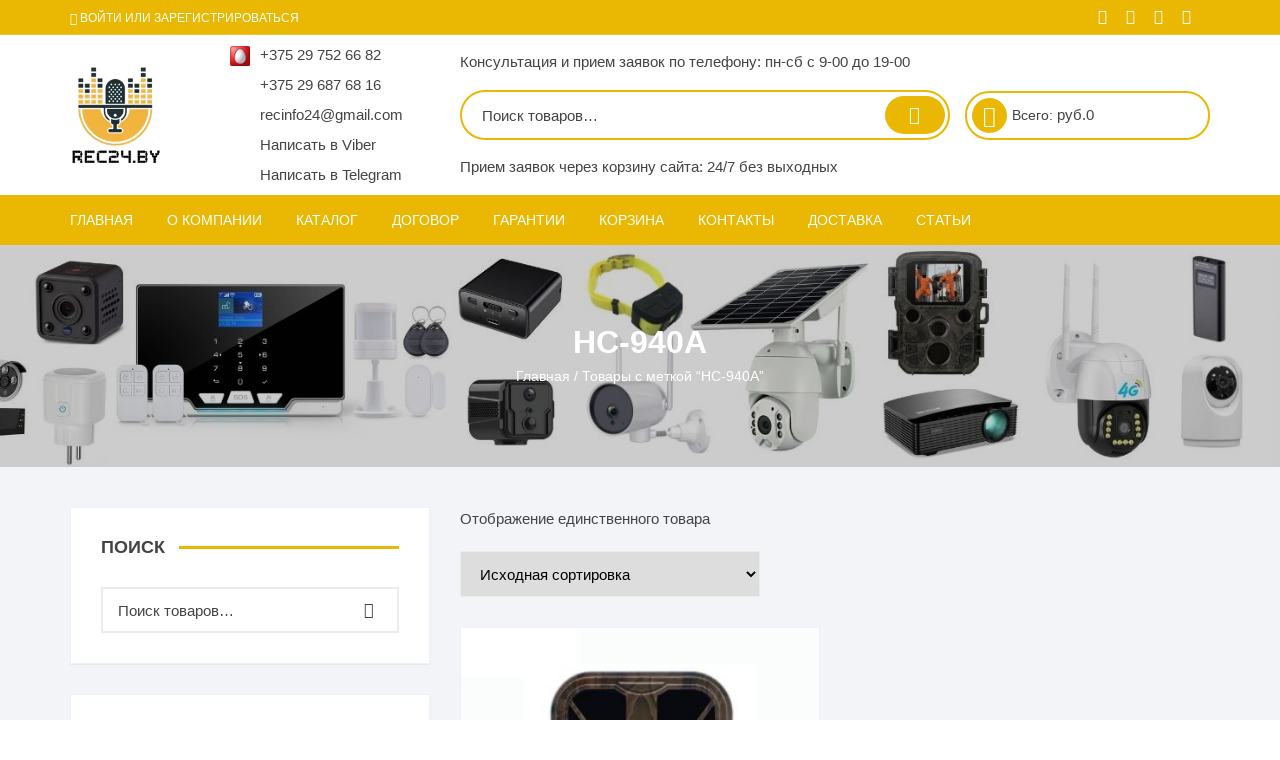

--- FILE ---
content_type: text/html; charset=UTF-8
request_url: https://rec24.by/product-tag/hc-940a/
body_size: 16894
content:
<!doctype html>
<html lang="ru-RU">

	<meta http-equiv="Content-Type" content="text/html; charset=UTF-8" />
	<meta name="viewport" content="width=device-width, initial-scale=1">

    

	<title>HC-940A  - Rec24.by</title><link rel="stylesheet" href="https://rec24.by/wp-content/cache/min/1/e2f2bbea661809342e474c9b2807bfd2.css" media="all" data-minify="1" />
<meta name="robots" content="index, follow" />
<meta name="googlebot" content="index, follow, max-snippet:-1, max-image-preview:large, max-video-preview:-1" />
<meta name="bingbot" content="index, follow, max-snippet:-1, max-image-preview:large, max-video-preview:-1" />
<link rel="canonical" href="https://rec24.by/product-tag/hc-940a/" />
<meta property="og:url" content="https://rec24.by/product-tag/hc-940a/" />
<meta property="og:site_name" content="Rec24.by" />
<meta property="og:locale" content="ru_RU" />
<meta property="og:type" content="object" />
<meta property="og:title" content="HC-940A  - Rec24.by" />
<meta property="og:image" content="https://rec24.by/wp-content/uploads/2021/06/cropped-favicon.jpg" />
<meta property="og:image:secure_url" content="https://rec24.by/wp-content/uploads/2021/06/cropped-favicon.jpg" />
<meta property="og:image:width" content="512" />
<meta property="og:image:height" content="512" />
<meta name="twitter:card" content="summary" />
<meta name="twitter:title" content="HC-940A  - Rec24.by" />

<style id='global-styles-inline-css' type='text/css'>
body{--wp--preset--color--black: #000000;--wp--preset--color--cyan-bluish-gray: #abb8c3;--wp--preset--color--white: #ffffff;--wp--preset--color--pale-pink: #f78da7;--wp--preset--color--vivid-red: #cf2e2e;--wp--preset--color--luminous-vivid-orange: #ff6900;--wp--preset--color--luminous-vivid-amber: #fcb900;--wp--preset--color--light-green-cyan: #7bdcb5;--wp--preset--color--vivid-green-cyan: #00d084;--wp--preset--color--pale-cyan-blue: #8ed1fc;--wp--preset--color--vivid-cyan-blue: #0693e3;--wp--preset--color--vivid-purple: #9b51e0;--wp--preset--gradient--vivid-cyan-blue-to-vivid-purple: linear-gradient(135deg,rgba(6,147,227,1) 0%,rgb(155,81,224) 100%);--wp--preset--gradient--light-green-cyan-to-vivid-green-cyan: linear-gradient(135deg,rgb(122,220,180) 0%,rgb(0,208,130) 100%);--wp--preset--gradient--luminous-vivid-amber-to-luminous-vivid-orange: linear-gradient(135deg,rgba(252,185,0,1) 0%,rgba(255,105,0,1) 100%);--wp--preset--gradient--luminous-vivid-orange-to-vivid-red: linear-gradient(135deg,rgba(255,105,0,1) 0%,rgb(207,46,46) 100%);--wp--preset--gradient--very-light-gray-to-cyan-bluish-gray: linear-gradient(135deg,rgb(238,238,238) 0%,rgb(169,184,195) 100%);--wp--preset--gradient--cool-to-warm-spectrum: linear-gradient(135deg,rgb(74,234,220) 0%,rgb(151,120,209) 20%,rgb(207,42,186) 40%,rgb(238,44,130) 60%,rgb(251,105,98) 80%,rgb(254,248,76) 100%);--wp--preset--gradient--blush-light-purple: linear-gradient(135deg,rgb(255,206,236) 0%,rgb(152,150,240) 100%);--wp--preset--gradient--blush-bordeaux: linear-gradient(135deg,rgb(254,205,165) 0%,rgb(254,45,45) 50%,rgb(107,0,62) 100%);--wp--preset--gradient--luminous-dusk: linear-gradient(135deg,rgb(255,203,112) 0%,rgb(199,81,192) 50%,rgb(65,88,208) 100%);--wp--preset--gradient--pale-ocean: linear-gradient(135deg,rgb(255,245,203) 0%,rgb(182,227,212) 50%,rgb(51,167,181) 100%);--wp--preset--gradient--electric-grass: linear-gradient(135deg,rgb(202,248,128) 0%,rgb(113,206,126) 100%);--wp--preset--gradient--midnight: linear-gradient(135deg,rgb(2,3,129) 0%,rgb(40,116,252) 100%);--wp--preset--duotone--dark-grayscale: url('#wp-duotone-dark-grayscale');--wp--preset--duotone--grayscale: url('#wp-duotone-grayscale');--wp--preset--duotone--purple-yellow: url('#wp-duotone-purple-yellow');--wp--preset--duotone--blue-red: url('#wp-duotone-blue-red');--wp--preset--duotone--midnight: url('#wp-duotone-midnight');--wp--preset--duotone--magenta-yellow: url('#wp-duotone-magenta-yellow');--wp--preset--duotone--purple-green: url('#wp-duotone-purple-green');--wp--preset--duotone--blue-orange: url('#wp-duotone-blue-orange');--wp--preset--font-size--small: 13px;--wp--preset--font-size--medium: 20px;--wp--preset--font-size--large: 36px;--wp--preset--font-size--x-large: 42px;}.has-black-color{color: var(--wp--preset--color--black) !important;}.has-cyan-bluish-gray-color{color: var(--wp--preset--color--cyan-bluish-gray) !important;}.has-white-color{color: var(--wp--preset--color--white) !important;}.has-pale-pink-color{color: var(--wp--preset--color--pale-pink) !important;}.has-vivid-red-color{color: var(--wp--preset--color--vivid-red) !important;}.has-luminous-vivid-orange-color{color: var(--wp--preset--color--luminous-vivid-orange) !important;}.has-luminous-vivid-amber-color{color: var(--wp--preset--color--luminous-vivid-amber) !important;}.has-light-green-cyan-color{color: var(--wp--preset--color--light-green-cyan) !important;}.has-vivid-green-cyan-color{color: var(--wp--preset--color--vivid-green-cyan) !important;}.has-pale-cyan-blue-color{color: var(--wp--preset--color--pale-cyan-blue) !important;}.has-vivid-cyan-blue-color{color: var(--wp--preset--color--vivid-cyan-blue) !important;}.has-vivid-purple-color{color: var(--wp--preset--color--vivid-purple) !important;}.has-black-background-color{background-color: var(--wp--preset--color--black) !important;}.has-cyan-bluish-gray-background-color{background-color: var(--wp--preset--color--cyan-bluish-gray) !important;}.has-white-background-color{background-color: var(--wp--preset--color--white) !important;}.has-pale-pink-background-color{background-color: var(--wp--preset--color--pale-pink) !important;}.has-vivid-red-background-color{background-color: var(--wp--preset--color--vivid-red) !important;}.has-luminous-vivid-orange-background-color{background-color: var(--wp--preset--color--luminous-vivid-orange) !important;}.has-luminous-vivid-amber-background-color{background-color: var(--wp--preset--color--luminous-vivid-amber) !important;}.has-light-green-cyan-background-color{background-color: var(--wp--preset--color--light-green-cyan) !important;}.has-vivid-green-cyan-background-color{background-color: var(--wp--preset--color--vivid-green-cyan) !important;}.has-pale-cyan-blue-background-color{background-color: var(--wp--preset--color--pale-cyan-blue) !important;}.has-vivid-cyan-blue-background-color{background-color: var(--wp--preset--color--vivid-cyan-blue) !important;}.has-vivid-purple-background-color{background-color: var(--wp--preset--color--vivid-purple) !important;}.has-black-border-color{border-color: var(--wp--preset--color--black) !important;}.has-cyan-bluish-gray-border-color{border-color: var(--wp--preset--color--cyan-bluish-gray) !important;}.has-white-border-color{border-color: var(--wp--preset--color--white) !important;}.has-pale-pink-border-color{border-color: var(--wp--preset--color--pale-pink) !important;}.has-vivid-red-border-color{border-color: var(--wp--preset--color--vivid-red) !important;}.has-luminous-vivid-orange-border-color{border-color: var(--wp--preset--color--luminous-vivid-orange) !important;}.has-luminous-vivid-amber-border-color{border-color: var(--wp--preset--color--luminous-vivid-amber) !important;}.has-light-green-cyan-border-color{border-color: var(--wp--preset--color--light-green-cyan) !important;}.has-vivid-green-cyan-border-color{border-color: var(--wp--preset--color--vivid-green-cyan) !important;}.has-pale-cyan-blue-border-color{border-color: var(--wp--preset--color--pale-cyan-blue) !important;}.has-vivid-cyan-blue-border-color{border-color: var(--wp--preset--color--vivid-cyan-blue) !important;}.has-vivid-purple-border-color{border-color: var(--wp--preset--color--vivid-purple) !important;}.has-vivid-cyan-blue-to-vivid-purple-gradient-background{background: var(--wp--preset--gradient--vivid-cyan-blue-to-vivid-purple) !important;}.has-light-green-cyan-to-vivid-green-cyan-gradient-background{background: var(--wp--preset--gradient--light-green-cyan-to-vivid-green-cyan) !important;}.has-luminous-vivid-amber-to-luminous-vivid-orange-gradient-background{background: var(--wp--preset--gradient--luminous-vivid-amber-to-luminous-vivid-orange) !important;}.has-luminous-vivid-orange-to-vivid-red-gradient-background{background: var(--wp--preset--gradient--luminous-vivid-orange-to-vivid-red) !important;}.has-very-light-gray-to-cyan-bluish-gray-gradient-background{background: var(--wp--preset--gradient--very-light-gray-to-cyan-bluish-gray) !important;}.has-cool-to-warm-spectrum-gradient-background{background: var(--wp--preset--gradient--cool-to-warm-spectrum) !important;}.has-blush-light-purple-gradient-background{background: var(--wp--preset--gradient--blush-light-purple) !important;}.has-blush-bordeaux-gradient-background{background: var(--wp--preset--gradient--blush-bordeaux) !important;}.has-luminous-dusk-gradient-background{background: var(--wp--preset--gradient--luminous-dusk) !important;}.has-pale-ocean-gradient-background{background: var(--wp--preset--gradient--pale-ocean) !important;}.has-electric-grass-gradient-background{background: var(--wp--preset--gradient--electric-grass) !important;}.has-midnight-gradient-background{background: var(--wp--preset--gradient--midnight) !important;}.has-small-font-size{font-size: var(--wp--preset--font-size--small) !important;}.has-medium-font-size{font-size: var(--wp--preset--font-size--medium) !important;}.has-large-font-size{font-size: var(--wp--preset--font-size--large) !important;}.has-x-large-font-size{font-size: var(--wp--preset--font-size--x-large) !important;}
</style>


<link rel='stylesheet' id='woocommerce-smallscreen-css'  href='https://rec24.by/wp-content/plugins/woocommerce/assets/css/woocommerce-smallscreen.css?ver=5.4.1' type='text/css' media='only screen and (max-width: 768px)' />

<style id='woocommerce-inline-inline-css' type='text/css'>
.woocommerce form .form-row .required { visibility: visible; }
</style>

<style id='orchid-store-main-style-inline-css' type='text/css'>

			.editor-entry a,
			.quantity-button,
			.entry-404 h1 span,
			.banner-style-1 .caption span,
			.product-widget-style-2 .tab-nav ul li a.active {

				color: #eab802;
			}

			button,
			.mobile-navigation,
			input[type='button'],
			input[type='reset'],
			input[type='submit'],
			.entry-tags a,
			.entry-cats ul li a,
			.button-general,
			a.button-general,
			#yith-quick-view-close,
			.woocommerce .add_to_cart_button,
			.woocommerce #respond input#submit, 
			.woocommerce input#submit, 
			.woocommerce a.button, 
			.woocommerce button.button, 
			.woocommerce input.button, 
			.woocommerce .cart .button, 
			.woocommerce .cart input.button, 
			.woocommerce button.button.alt, 
			.woocommerce a.button.alt, 
			.woocommerce input.button.alt,
			.orchid-backtotop,
			.category-nav li a:hover,
			.cta-style-1,
			.main-navigation,
			.header-style-1 .top-header,
			#yith-wcwl-popup-message,
			.header-style-1 .custom-search-entry button,
			.header-style-1 .custom-search-entry button:hover,
			.header-style-1 .custom-search .search-form button,
			.masterheader .mini-cart button,
			.owl-carousel button.owl-dot.active,
			.woocommerce .added_to_cart.wc-forward,
			.woocommerce div.product .entry-summary .yith-wcwl-add-to-wishlist a,
			.default-post-wrap .page-head .entry-cats ul li a:hover,
			.woocommerce nav.woocommerce-pagination ul li a:hover,
			.woocommerce .widget_price_filter .ui-slider .ui-slider-range,
			.woocommerce .widget_price_filter .ui-slider .ui-slider-handle,
			.woocommerce-page #add_payment_method #payment div.payment_box, 
			.woocommerce-cart #payment div.payment_box, 
			.woocommerce-checkout #payment div.payment_box,
			.header-style-1 .wishlist-icon-container a,
			.wc-block-grid .wp-block-button__link,
			.os-about-widget .social-icons ul li a,
			.patigation .page-numbers,
			.woocommerce .woocommerce-pagination .page-numbers li span, 
			.woocommerce .woocommerce-pagination .page-numbers li a,
			.woocommerce ul.products li .product-hover-items ul li a,
			.woocommerce #respond input#submit.alt.disabled,
			.woocommerce #respond input#submit.alt:disabled,
			.woocommerce #respond input#submit.alt:disabled[disabled],
			.woocommerce a.button.alt.disabled,
			.woocommerce a.button.alt:disabled,
			.woocommerce a.button.alt:disabled[disabled],
			.woocommerce button.button.alt.disabled,
			.woocommerce button.button.alt:disabled,
			.woocommerce button.button.alt:disabled[disabled],
			.woocommerce input.button.alt.disabled,
			.woocommerce input.button.alt:disabled,
			.woocommerce input.button.alt:disabled:hover,
			.woocommerce input.button.alt:disabled[disabled],
			.product-widget-style-3 .owl-carousel .owl-nav button.owl-next, 
			.product-widget-style-3 .owl-carousel .owl-nav button.owl-prev,
			.mobile-header-style-1 .bottom-block,
			.woocommerce-store-notice.demo_store {

				background-color: #eab802;
			}

			section .section-title h2:after, 
			section .section-title h3:after {

				content:'';
				background-color: #eab802;
			}

			.widget .widget-title h3:after {

				content:'';
				border-top-color:#eab802;
			}

			.woocommerce-page .woocommerce-MyAccount-content p a {

				border-bottom-color:#eab802;
			}

			#add_payment_method #payment div.payment_box::before, 
			.woocommerce-cart #payment div.payment_box::before, 
			.woocommerce-checkout #payment div.payment_box::before {

				content:'';
				border-bottom-color: #eab802;
			}
			
			.category-nav ul,
			.masterheader .mini-cart,
			.header-style-1 .custom-search-entry,
			.header-style-1 .custom-search-entry .select-custom {

				border-color: #eab802;
			}
			a:hover,
			.quantity-button:hover,
			.entry-metas ul li a:hover,
			.footer a:hover,
			.editor-entry a:hover,
			.widget_archive a:hover,
			.widget_categories a:hover,
			.widget_recent_entries a:hover,
			.widget_meta a:hover,
			.widget_product_categories a:hover,
			.widget_rss li a:hover,
			.widget_pages li a:hover,
			.widget_nav_menu li a:hover,
			.woocommerce-widget-layered-nav ul li a:hover,
			.widget_rss .widget-title h3 a:hover,
			.widget_rss ul li a:hover,
			.masterheader .social-icons ul li a:hover,
			.comments-area .comment-body .reply a:hover,
			.comments-area .comment-body .reply a:focus,
			.comments-area .comment-body .fn a:hover,
			.comments-area .comment-body .fn a:focus,
			.footer .widget_rss ul li a:hover,
			.comments-area .comment-body .fn:hover,
			.comments-area .comment-body .fn a:hover,
			.comments-area .comment-body .reply a:hover, 
			.comments-area .comment-body .comment-metadata a:hover,
			.comments-area .comment-body .comment-metadata .edit-link:hover,
			.masterheader .topbar-items a:hover,
			.default-page-wrap .page-head .entry-metas ul li a:hover,
			.default-post-wrap .page-head .entry-metas ul li a:hover,
			.mini-cart-open .woocommerce.widget_shopping_cart .cart_list li a:hover,
			.woocommerce .woocommerce-breadcrumb a:hover,
			.breadcrumb-trail ul li a:hover,
			.os-page-breadcrumb-wrap .breadcrumb-trail ul li a:hover,
			.woocommerce .os-page-breadcrumb-wrap .woocommerce-breadcrumb a:hover,
			.os-breadcrumb-wrap ul li a:hover,
			.woocommerce-page a.edit:hover,
			.footer .footer-bottom p a:hover,
			.footer .copyrights a:hover, 
			.footer .widget_nav_menu ul li a:hover, 
			.footer .widget_rss .widget_title h3 a:hover, 
			.footer .widget_tag_cloud .tagcloud a:hover,
			.wc-block-grid .wc-block-grid__product-title:hover,
			.site-navigation ul li .sub-menu.mega-menu-sub-menu li a:hover {

				color: #000000;
			}

			button:hover,
			input[type='button']:hover,
			input[type='reset']:hover,
			input[type='submit']:hover,
			.orchid-backtotop:hover,
			.entry-tags a:hover,
			.entry-cats ul li a:hover,
			.button-general:hover,
			a.button-general:hover,
			#yith-quick-view-close:hover,
			.woocommerce .add_to_cart_button:hover,
			.woocommerce #respond input#submit:hover, 
			.woocommerce input#submit:hover, 
			.woocommerce a.button:hover, 
			.woocommerce button.button:hover, 
			.woocommerce input.button:hover, 
			.woocommerce .cart .button:hover, 
			.woocommerce .cart input.button:hover, 
			.woocommerce button.button.alt:hover, 
			.woocommerce a.button.alt:hover, 
			.woocommerce input.button.alt:hover,
			.masterheader .mini-cart button:hover,
			.woocommerce .product-hover-items ul li a:hover,
			.owl-carousel .owl-nav button.owl-next:hover,
			.owl-carousel .owl-nav button.owl-prev:hover,
			.woocommerce .added_to_cart.wc-forward:hover,
			.category-navigation .cat-nav-trigger,
			.wc-block-grid .wp-block-button__link:hover,
			.header-style-1 .wishlist-icon-container a:hover,
			.header-style-1 .custom-search .search-form button:hover,
			.os-about-widget .social-icons ul li a:hover,
			.woocommerce ul.products li .product-hover-items ul li a:hover,
			.woocommerce div.product .entry-summary .yith-wcwl-add-to-wishlist a:hover,
			.patigation .page-numbers.current,
			.patigation .page-numbers:hover,
			.woocommerce .woocommerce-pagination .page-numbers li a:hover, 
			.woocommerce .woocommerce-pagination .page-numbers li .current,
			.woocommerce a.button.alt:disabled:hover,
			.woocommerce a.button.alt.disabled:hover,
			.woocommerce button.button.alt:disabled:hover,
			.woocommerce button.button.alt.disabled:hover,
			.woocommerce input.button.alt.disabled:hover,
			.woocommerce a.button.alt:disabled[disabled]:hover,
			.woocommerce #respond input#submit.alt:disabled:hover,
			.woocommerce #respond input#submit.alt.disabled:hover,
			.woocommerce button.button.alt:disabled[disabled]:hover,
			.woocommerce input.button.alt:disabled[disabled]:hover,
			.woocommerce #respond input#submit.alt:disabled[disabled]:hover,
			.product-widget-style-3 .owl-carousel .owl-nav button.owl-next:hover, 
			.product-widget-style-3 .owl-carousel .owl-nav button.owl-prev:hover {

				background-color: #000000;
			}

			@media ( min-width: 992px ) {

				.site-navigation ul li .sub-menu li a:hover, 
				.site-navigation ul li .children li a:hover {

					background-color: #000000;
				}
			}

			.widget_tag_cloud .tagcloud a:hover,
			.widget_product_tag_cloud .tagcloud a:hover {

				border-color: #000000;
			}
		.excerpt a,
		.editor-entry a {
			text-decoration: underline;
		}
</style>

<script type="rocketlazyloadscript" data-rocket-type='text/javascript' src='https://rec24.by/wp-content/themes/orchid-store/assets/src/js/libraries/jquery.min.js?ver=1638390510' id='jquery-js' defer></script>
<script type="rocketlazyloadscript" data-minify="1" data-rocket-type='text/javascript' src='https://rec24.by/wp-content/cache/min/1/wp-content/plugins/woo-stickers-by-webline/public/js/woo-stickers-by-webline-public.js?ver=1753685150' id='woo-stickers-by-webline-js' defer></script>
<script type="rocketlazyloadscript" data-rocket-type="text/javascript">
let buyone_ajax = {"ajaxurl":"https:\/\/rec24.by\/wp-admin\/admin-ajax.php","variation":0,"tel_mask":"","work_mode":0,"success_action":2,"after_submit_form":4000,"after_message_form":"\u0421\u043f\u0430\u0441\u0438\u0431\u043e \u0437\u0430 \u0437\u0430\u043a\u0430\u0437! \u041c\u0435\u043d\u0435\u0434\u0436\u0435\u0440 \u0441\u0432\u044f\u0436\u0435\u0442\u0441\u044f \u0441 \u0412\u0430\u043c\u0438 \u0432 \u0431\u043b\u0438\u0436\u0430\u0439\u0448\u0435\u0435 \u0432\u0440\u0435\u043c\u044f","callback_successful_form_submission":"dataLayer.push({'event': 'purchase'});","yandex_metrica":{"transfer_data_to_yandex_commerce":false,"data_layer":"dataLayer","goal_id":""},"add_an_order_to_woo_commerce":true};
window.dataLayer = window.dataLayer || [];
</script>


<!-- Saphali Lite Version -->
<meta name="generator" content="Saphali Lite 1.8.13" />

	<noscript><style>.woocommerce-product-gallery{ opacity: 1 !important; }</style></noscript>
			<style type="text/css">
					.site-title,
			.site-description {
				position: absolute;
				clip: rect(1px, 1px, 1px, 1px);
			}
				</style>
		<link rel="icon" href="https://rec24.by/wp-content/uploads/2021/06/cropped-favicon-96x96.jpg" sizes="32x32" />
<link rel="icon" href="https://rec24.by/wp-content/uploads/2021/06/cropped-favicon-300x300.jpg" sizes="192x192" />
<link rel="apple-touch-icon" href="https://rec24.by/wp-content/uploads/2021/06/cropped-favicon-300x300.jpg" />
<meta name="msapplication-TileImage" content="https://rec24.by/wp-content/uploads/2021/06/cropped-favicon-300x300.jpg" />

</head>

<body class="archive tax-product_tag term-hc-940a term-341 wp-custom-logo theme-orchid-store woocommerce woocommerce-page woocommerce-no-js hfeed woocommerce-active">
  <!-- Google Tag Manager (noscript) -->
    <noscript><iframe src="https://www.googletagmanager.com/ns.html?id=GTM-N2RDCNN" height="0" width="0" style="display:none;visibility:hidden"></iframe></noscript>
  <!-- End Google Tag Manager (noscript) -->
	<svg xmlns="http://www.w3.org/2000/svg" viewBox="0 0 0 0" width="0" height="0" focusable="false" role="none" style="visibility: hidden; position: absolute; left: -9999px; overflow: hidden;" ><defs><filter id="wp-duotone-dark-grayscale"><feColorMatrix color-interpolation-filters="sRGB" type="matrix" values=" .299 .587 .114 0 0 .299 .587 .114 0 0 .299 .587 .114 0 0 .299 .587 .114 0 0 " /><feComponentTransfer color-interpolation-filters="sRGB" ><feFuncR type="table" tableValues="0 0.49803921568627" /><feFuncG type="table" tableValues="0 0.49803921568627" /><feFuncB type="table" tableValues="0 0.49803921568627" /><feFuncA type="table" tableValues="1 1" /></feComponentTransfer><feComposite in2="SourceGraphic" operator="in" /></filter></defs></svg><svg xmlns="http://www.w3.org/2000/svg" viewBox="0 0 0 0" width="0" height="0" focusable="false" role="none" style="visibility: hidden; position: absolute; left: -9999px; overflow: hidden;" ><defs><filter id="wp-duotone-grayscale"><feColorMatrix color-interpolation-filters="sRGB" type="matrix" values=" .299 .587 .114 0 0 .299 .587 .114 0 0 .299 .587 .114 0 0 .299 .587 .114 0 0 " /><feComponentTransfer color-interpolation-filters="sRGB" ><feFuncR type="table" tableValues="0 1" /><feFuncG type="table" tableValues="0 1" /><feFuncB type="table" tableValues="0 1" /><feFuncA type="table" tableValues="1 1" /></feComponentTransfer><feComposite in2="SourceGraphic" operator="in" /></filter></defs></svg><svg xmlns="http://www.w3.org/2000/svg" viewBox="0 0 0 0" width="0" height="0" focusable="false" role="none" style="visibility: hidden; position: absolute; left: -9999px; overflow: hidden;" ><defs><filter id="wp-duotone-purple-yellow"><feColorMatrix color-interpolation-filters="sRGB" type="matrix" values=" .299 .587 .114 0 0 .299 .587 .114 0 0 .299 .587 .114 0 0 .299 .587 .114 0 0 " /><feComponentTransfer color-interpolation-filters="sRGB" ><feFuncR type="table" tableValues="0.54901960784314 0.98823529411765" /><feFuncG type="table" tableValues="0 1" /><feFuncB type="table" tableValues="0.71764705882353 0.25490196078431" /><feFuncA type="table" tableValues="1 1" /></feComponentTransfer><feComposite in2="SourceGraphic" operator="in" /></filter></defs></svg><svg xmlns="http://www.w3.org/2000/svg" viewBox="0 0 0 0" width="0" height="0" focusable="false" role="none" style="visibility: hidden; position: absolute; left: -9999px; overflow: hidden;" ><defs><filter id="wp-duotone-blue-red"><feColorMatrix color-interpolation-filters="sRGB" type="matrix" values=" .299 .587 .114 0 0 .299 .587 .114 0 0 .299 .587 .114 0 0 .299 .587 .114 0 0 " /><feComponentTransfer color-interpolation-filters="sRGB" ><feFuncR type="table" tableValues="0 1" /><feFuncG type="table" tableValues="0 0.27843137254902" /><feFuncB type="table" tableValues="0.5921568627451 0.27843137254902" /><feFuncA type="table" tableValues="1 1" /></feComponentTransfer><feComposite in2="SourceGraphic" operator="in" /></filter></defs></svg><svg xmlns="http://www.w3.org/2000/svg" viewBox="0 0 0 0" width="0" height="0" focusable="false" role="none" style="visibility: hidden; position: absolute; left: -9999px; overflow: hidden;" ><defs><filter id="wp-duotone-midnight"><feColorMatrix color-interpolation-filters="sRGB" type="matrix" values=" .299 .587 .114 0 0 .299 .587 .114 0 0 .299 .587 .114 0 0 .299 .587 .114 0 0 " /><feComponentTransfer color-interpolation-filters="sRGB" ><feFuncR type="table" tableValues="0 0" /><feFuncG type="table" tableValues="0 0.64705882352941" /><feFuncB type="table" tableValues="0 1" /><feFuncA type="table" tableValues="1 1" /></feComponentTransfer><feComposite in2="SourceGraphic" operator="in" /></filter></defs></svg><svg xmlns="http://www.w3.org/2000/svg" viewBox="0 0 0 0" width="0" height="0" focusable="false" role="none" style="visibility: hidden; position: absolute; left: -9999px; overflow: hidden;" ><defs><filter id="wp-duotone-magenta-yellow"><feColorMatrix color-interpolation-filters="sRGB" type="matrix" values=" .299 .587 .114 0 0 .299 .587 .114 0 0 .299 .587 .114 0 0 .299 .587 .114 0 0 " /><feComponentTransfer color-interpolation-filters="sRGB" ><feFuncR type="table" tableValues="0.78039215686275 1" /><feFuncG type="table" tableValues="0 0.94901960784314" /><feFuncB type="table" tableValues="0.35294117647059 0.47058823529412" /><feFuncA type="table" tableValues="1 1" /></feComponentTransfer><feComposite in2="SourceGraphic" operator="in" /></filter></defs></svg><svg xmlns="http://www.w3.org/2000/svg" viewBox="0 0 0 0" width="0" height="0" focusable="false" role="none" style="visibility: hidden; position: absolute; left: -9999px; overflow: hidden;" ><defs><filter id="wp-duotone-purple-green"><feColorMatrix color-interpolation-filters="sRGB" type="matrix" values=" .299 .587 .114 0 0 .299 .587 .114 0 0 .299 .587 .114 0 0 .299 .587 .114 0 0 " /><feComponentTransfer color-interpolation-filters="sRGB" ><feFuncR type="table" tableValues="0.65098039215686 0.40392156862745" /><feFuncG type="table" tableValues="0 1" /><feFuncB type="table" tableValues="0.44705882352941 0.4" /><feFuncA type="table" tableValues="1 1" /></feComponentTransfer><feComposite in2="SourceGraphic" operator="in" /></filter></defs></svg><svg xmlns="http://www.w3.org/2000/svg" viewBox="0 0 0 0" width="0" height="0" focusable="false" role="none" style="visibility: hidden; position: absolute; left: -9999px; overflow: hidden;" ><defs><filter id="wp-duotone-blue-orange"><feColorMatrix color-interpolation-filters="sRGB" type="matrix" values=" .299 .587 .114 0 0 .299 .587 .114 0 0 .299 .587 .114 0 0 .299 .587 .114 0 0 " /><feComponentTransfer color-interpolation-filters="sRGB" ><feFuncR type="table" tableValues="0.098039215686275 1" /><feFuncG type="table" tableValues="0 0.66274509803922" /><feFuncB type="table" tableValues="0.84705882352941 0.41960784313725" /><feFuncA type="table" tableValues="1 1" /></feComponentTransfer><feComposite in2="SourceGraphic" operator="in" /></filter></defs></svg>	<div id="page" class="site __os-page-wrap__">

		<a class="skip-link screen-reader-text" href="#content">Перейти к содержимому</a>

		<header class="masterheader desktop-header header-style-1"><script>if(navigator.userAgent.match(/MSIE|Internet Explorer/i)||navigator.userAgent.match(/Trident\/7\..*?rv:11/i)){var href=document.location.href;if(!href.match(/[?&]nowprocket/)){if(href.indexOf("?")==-1){if(href.indexOf("#")==-1){document.location.href=href+"?nowprocket=1"}else{document.location.href=href.replace("#","?nowprocket=1#")}}else{if(href.indexOf("#")==-1){document.location.href=href+"&nowprocket=1"}else{document.location.href=href.replace("#","&nowprocket=1#")}}}}</script><script>class RocketLazyLoadScripts{constructor(e){this.triggerEvents=e,this.eventOptions={passive:!0},this.userEventListener=this.triggerListener.bind(this),this.delayedScripts={normal:[],async:[],defer:[]},this.allJQueries=[]}_addUserInteractionListener(e){this.triggerEvents.forEach((t=>window.addEventListener(t,e.userEventListener,e.eventOptions)))}_removeUserInteractionListener(e){this.triggerEvents.forEach((t=>window.removeEventListener(t,e.userEventListener,e.eventOptions)))}triggerListener(){this._removeUserInteractionListener(this),"loading"===document.readyState?document.addEventListener("DOMContentLoaded",this._loadEverythingNow.bind(this)):this._loadEverythingNow()}async _loadEverythingNow(){this._delayEventListeners(),this._delayJQueryReady(this),this._handleDocumentWrite(),this._registerAllDelayedScripts(),this._preloadAllScripts(),await this._loadScriptsFromList(this.delayedScripts.normal),await this._loadScriptsFromList(this.delayedScripts.defer),await this._loadScriptsFromList(this.delayedScripts.async),await this._triggerDOMContentLoaded(),await this._triggerWindowLoad(),window.dispatchEvent(new Event("rocket-allScriptsLoaded"))}_registerAllDelayedScripts(){document.querySelectorAll("script[type=rocketlazyloadscript]").forEach((e=>{e.hasAttribute("src")?e.hasAttribute("async")&&!1!==e.async?this.delayedScripts.async.push(e):e.hasAttribute("defer")&&!1!==e.defer||"module"===e.getAttribute("data-rocket-type")?this.delayedScripts.defer.push(e):this.delayedScripts.normal.push(e):this.delayedScripts.normal.push(e)}))}async _transformScript(e){return await this._requestAnimFrame(),new Promise((t=>{const n=document.createElement("script");let r;[...e.attributes].forEach((e=>{let t=e.nodeName;"type"!==t&&("data-rocket-type"===t&&(t="type",r=e.nodeValue),n.setAttribute(t,e.nodeValue))})),e.hasAttribute("src")?(n.addEventListener("load",t),n.addEventListener("error",t)):(n.text=e.text,t()),e.parentNode.replaceChild(n,e)}))}async _loadScriptsFromList(e){const t=e.shift();return t?(await this._transformScript(t),this._loadScriptsFromList(e)):Promise.resolve()}_preloadAllScripts(){var e=document.createDocumentFragment();[...this.delayedScripts.normal,...this.delayedScripts.defer,...this.delayedScripts.async].forEach((t=>{const n=t.getAttribute("src");if(n){const t=document.createElement("link");t.href=n,t.rel="preload",t.as="script",e.appendChild(t)}})),document.head.appendChild(e)}_delayEventListeners(){let e={};function t(t,n){!function(t){function n(n){return e[t].eventsToRewrite.indexOf(n)>=0?"rocket-"+n:n}e[t]||(e[t]={originalFunctions:{add:t.addEventListener,remove:t.removeEventListener},eventsToRewrite:[]},t.addEventListener=function(){arguments[0]=n(arguments[0]),e[t].originalFunctions.add.apply(t,arguments)},t.removeEventListener=function(){arguments[0]=n(arguments[0]),e[t].originalFunctions.remove.apply(t,arguments)})}(t),e[t].eventsToRewrite.push(n)}function n(e,t){let n=e[t];Object.defineProperty(e,t,{get:()=>n||function(){},set(r){e["rocket"+t]=n=r}})}t(document,"DOMContentLoaded"),t(window,"DOMContentLoaded"),t(window,"load"),t(window,"pageshow"),t(document,"readystatechange"),n(document,"onreadystatechange"),n(window,"onload"),n(window,"onpageshow")}_delayJQueryReady(e){let t=window.jQuery;Object.defineProperty(window,"jQuery",{get:()=>t,set(n){if(n&&n.fn&&!e.allJQueries.includes(n)){n.fn.ready=n.fn.init.prototype.ready=function(t){e.domReadyFired?t.bind(document)(n):document.addEventListener("rocket-DOMContentLoaded",(()=>t.bind(document)(n)))};const t=n.fn.on;n.fn.on=n.fn.init.prototype.on=function(){if(this[0]===window){function e(e){return e.split(" ").map((e=>"load"===e||0===e.indexOf("load.")?"rocket-jquery-load":e)).join(" ")}"string"==typeof arguments[0]||arguments[0]instanceof String?arguments[0]=e(arguments[0]):"object"==typeof arguments[0]&&Object.keys(arguments[0]).forEach((t=>{delete Object.assign(arguments[0],{[e(t)]:arguments[0][t]})[t]}))}return t.apply(this,arguments),this},e.allJQueries.push(n)}t=n}})}async _triggerDOMContentLoaded(){this.domReadyFired=!0,await this._requestAnimFrame(),document.dispatchEvent(new Event("rocket-DOMContentLoaded")),await this._requestAnimFrame(),window.dispatchEvent(new Event("rocket-DOMContentLoaded")),await this._requestAnimFrame(),document.dispatchEvent(new Event("rocket-readystatechange")),await this._requestAnimFrame(),document.rocketonreadystatechange&&document.rocketonreadystatechange()}async _triggerWindowLoad(){await this._requestAnimFrame(),window.dispatchEvent(new Event("rocket-load")),await this._requestAnimFrame(),window.rocketonload&&window.rocketonload(),await this._requestAnimFrame(),this.allJQueries.forEach((e=>e(window).trigger("rocket-jquery-load"))),window.dispatchEvent(new Event("rocket-pageshow")),await this._requestAnimFrame(),window.rocketonpageshow&&window.rocketonpageshow()}_handleDocumentWrite(){const e=new Map;document.write=document.writeln=function(t){const n=document.currentScript,r=document.createRange(),i=n.parentElement;let o=e.get(n);void 0===o&&(o=n.nextSibling,e.set(n,o));const a=document.createDocumentFragment();r.setStart(a,0),a.appendChild(r.createContextualFragment(t)),i.insertBefore(a,o)}}async _requestAnimFrame(){return new Promise((e=>requestAnimationFrame(e)))}static run(){const e=new RocketLazyLoadScripts(["keydown","mousemove","touchmove","touchstart","touchend","wheel"]);e._addUserInteractionListener(e)}}RocketLazyLoadScripts.run();
</script>
    <div class="header-inner">
                    <div class="top-header">
                <div class="__os-container__">
                    <div class="os-row">
                        <div class="os-col left-col">
                           <div class="topbar-items">
                                        <nav class="login_register_link">
            <ul>
            	                    <li>
                    	                    		<a href="https://rec24.by/my-account/"><i class='bx bx-user'></i> Войти или Зарегистрироваться</a>
                    		                    </li>
                                </ul>
        </nav>
		                            </div><!-- .topbar-items -->
                        </div><!-- .os-col.left-col -->
                                                    <div class="os-col right-col">
                                 <div class="social-icons">
                                    <ul class="social-icons-list">
                                                                                    <li>
                                                <a href="https://www.facebook.com/rec24.by"></a>
                                            </li>
                                                                                        <li>
                                                <a href="https://twitter.com/"></a>
                                            </li>
                                                                                        <li>
                                                <a href="https://www.instagram.com/rec24.by/"></a>
                                            </li>
                                                                                        <li>
                                                <a href="https://youtube.com/"></a>
                                            </li>
                                                                                        <li>
                                                <a href=""></a>
                                            </li>
                                                                                </ul>
                                </div><!-- // social-icons -->
                            </div><!-- .os-col.right-col -->
                                                </div><!-- .os-row -->
                </div><!-- .__os-container__ -->
            </div><!-- .top-header -->
                    <div class="mid-header">
            <div class="__os-container__">
                <div class="os-row no-wishlist-icon">
                    <div class="os-col logo-col">
                        		<div class="site-branding">
			<a href="https://rec24.by/" class="custom-logo-link" rel="home"><img width="150" height="163" src="https://rec24.by/wp-content/uploads/2021/11/cropped-cropped-new_logo-1.webp" class="custom-logo" alt="Rec24.by" / loading="lazy"></a>        </div><!-- site-branding -->
		                    </div><!-- .os-col.logo-col -->
                                            <div class="os-col extra-col">
                            <div class="aside-right" style="position: relative;">
                                		<div class="custom-search os-mobile-show">
	        <form role="search" method="get" class="woocommerce-product-search" action="https://rec24.by/">
	<div class="custom-search-entry">
		<input type="search" id="woocommerce-product-search-field-0" class="search-field" placeholder="Поиск товаров&hellip;" value="" name="s" />
		<button type="submit" aria-label="поиск"><i class='bx bx-search'></i></button>
		<input type="hidden" name="post_type" value="product" />
	</div>
</form>	    </div><!-- .custom-search -->
		                                    <div class="wishlist-minicart-wrapper">
                                        <div class="wishlist-minicart-inner">
                                        		<div class="mini-cart">
            <button class="trigger-mini-cart" aria-label="Открыть корзину">
            	<i class='bx bx-cart'></i>
            </button><!-- .trigger-mini-cart -->
            <span class="cart-amount">Всего:	            <span class="price">	                
                    <span class="woocommerce-Price-amount amount os-minicart-amount"><span class="woocommerce-Price-amount amount"><span class="woocommerce-Price-currencySymbol">&#x440;&#x443;&#x431;.</span>0</span></span>
	            </span><!-- .price -->
            </span><!-- .cart-amount -->
                            <div class="mini-cart-open">
                    <div class="mini-cart-items">
                        <div class="widget woocommerce widget_shopping_cart"><div class="widget_shopping_cart_content"></div></div>                    </div><!-- .mini-cart-tems -->
                </div><!-- .mini-cart-open -->
                        </div><!-- .mini-cart -->
		                                        </div><!-- . wishlist-minicart-inner -->
                                    </div>
                                    <span style="text-align: left; position: absolute; left: -230px; top: -50px;"><a href="tel:+375297526682" class="mts">+375 29 752 66 82</a><br><a href="tel:+375296876816" class="velk">+375 29 687 68 16</a><br><a href="mailto:recinfo24@gmail.com" class="mail">recinfo24@gmail.com</a><br>
                                <a href="https://invite.viber.com/?g2=AQBjNhfNx6su80zARu3z8TvA1mhFpAjGRn88BkYcOhbSVgMeykHQ80k68qiZlfDD" class="viber">Написать в Viber </a><br>
                                <a href="https://t.me/Rec24bot" class="tg">Написать в Telegram</a></span>
                                <span style="text-align: left;position: absolute;left: 0;top: -40px;">Консультация и прием заявок по телефону: пн-сб с 9-00 до 19-00</span>
                                <span style="text-align: left;position: absolute;left: 0;top: 65px;">Прием заявок через корзину сайта: 24/7 без выходных</span>
                            </div><!-- .aside-right -->
                        </div><!-- .os-col.extra-col -->
                                        </div><!-- .os-row -->
            </div><!-- .__os-container__ -->
        </div><!-- .mid-header -->
        <div class="bottom-header">
            <div class="main-navigation"> 
                <div class="__os-container__">
                    <div class="os-row os-nav-row no-special-menu">
                                                <div class="os-col os-nav-col-right">
                            <div class="menu-toggle">
                                <button class="mobile-menu-toggle-btn" aria-label="открыть меню">
                                    <span class="hamburger-bar"></span>
                                    <span class="hamburger-bar"></span>
                                    <span class="hamburger-bar"></span>
                                </button>
                            </div><!-- .meu-toggle -->
                            		<nav id="site-navigation" class="site-navigation">
			<ul id="primary-menu" class="primary-menu"><li id="menu-item-4663" class="menu-item menu-item-type-post_type menu-item-object-page menu-item-home menu-item-4663"><a href="https://rec24.by/">Главная</a></li>
<li id="menu-item-4480" class="menu-item menu-item-type-post_type menu-item-object-page menu-item-4480"><a href="https://rec24.by/o-kompanii/">О компании</a></li>
<li id="menu-item-4428" class="menu-item menu-item-type-post_type menu-item-object-page menu-item-has-children menu-item-4428"><a href="https://rec24.by/shop/">Каталог</a>
<ul class="sub-menu">
	<li id="menu-item-4466" class="menu-item menu-item-type-taxonomy menu-item-object-product_cat menu-item-4466"><a href="https://rec24.by/product-category/misc/">Мини Диктофоны</a></li>
	<li id="menu-item-4468" class="menu-item menu-item-type-taxonomy menu-item-object-product_cat menu-item-4468"><a href="https://rec24.by/product-category/mini-videokamery/">Мини Видеокамеры</a></li>
	<li id="menu-item-4467" class="menu-item menu-item-type-taxonomy menu-item-object-product_cat menu-item-4467"><a href="https://rec24.by/product-category/ptz-kamery-videozvonki/">Камеры наблюдения</a></li>
	<li id="menu-item-4943" class="menu-item menu-item-type-taxonomy menu-item-object-product_cat menu-item-4943"><a href="https://rec24.by/product-category/fotolovushki/">Фотоловушки</a></li>
	<li id="menu-item-4944" class="menu-item menu-item-type-taxonomy menu-item-object-product_cat menu-item-4944"><a href="https://rec24.by/product-category/ohrannye-signalizacii/">Умный дом</a></li>
	<li id="menu-item-4945" class="menu-item menu-item-type-taxonomy menu-item-object-product_cat menu-item-4945"><a href="https://rec24.by/product-category/gps-trekery/">GPS трекеры для авто и животных</a></li>
	<li id="menu-item-5817" class="menu-item menu-item-type-taxonomy menu-item-object-product_cat menu-item-5817"><a href="https://rec24.by/product-category/proektory/">Проекторы</a></li>
	<li id="menu-item-5083" class="menu-item menu-item-type-taxonomy menu-item-object-product_cat menu-item-5083"><a href="https://rec24.by/product-category/soputstvujushhie-tovary/">Сопутствующие товары</a></li>
</ul>
</li>
<li id="menu-item-4483" class="menu-item menu-item-type-post_type menu-item-object-page menu-item-privacy-policy menu-item-4483"><a href="https://rec24.by/dogovor/">Договор</a></li>
<li id="menu-item-4479" class="menu-item menu-item-type-post_type menu-item-object-page menu-item-4479"><a href="https://rec24.by/garantii/">Гарантии</a></li>
<li id="menu-item-4427" class="menu-item menu-item-type-post_type menu-item-object-page menu-item-4427"><a href="https://rec24.by/cart/">Корзина</a></li>
<li id="menu-item-4481" class="menu-item menu-item-type-post_type menu-item-object-page menu-item-4481"><a href="https://rec24.by/kontakty/">Контакты</a></li>
<li id="menu-item-4712" class="menu-item menu-item-type-post_type menu-item-object-page menu-item-4712"><a href="https://rec24.by/dostavka/">Доставка</a></li>
<li id="menu-item-7087" class="menu-item menu-item-type-post_type menu-item-object-page menu-item-7087"><a href="https://rec24.by/blog/">Статьи</a></li>
</ul>		</nav><!-- .site-navigation.site-navigation -->
		                        </div><!-- // os-col os-nav-col-right -->
                    </div><!-- // os-row os-nav-row -->
                </div><!-- .__os-container__ -->
            </div><!-- .main-navigation -->
        </div><!-- .bottom-header -->
    </div><!-- .header-inner -->
</header><!-- .masterheader.header-style-1 --><header class="masterheader mobile-header header-style-1 mobile-header-style-1">
    <div class="header-inner">
                         <div class="top-header top-block">
                    <div class="__os-container__">
                        <div class="block-entry os-row">
                                                                <div class="social-icons flex-col">
                                        <ul class="social-icons-list">
                                                                                    <li>
                                                <a href="https://www.facebook.com/rec24.by"></a>
                                            </li>
                                                                                        <li>
                                                <a href="https://twitter.com/"></a>
                                            </li>
                                                                                        <li>
                                                <a href="https://www.instagram.com/rec24.by/"></a>
                                            </li>
                                                                                        <li>
                                                <a href="https://youtube.com/"></a>
                                            </li>
                                                                                        <li>
                                                <a href=""></a>
                                            </li>
                                                                                    </ul>
                                    </div><!-- // social-icons -->
                                                            </div><!-- // block-entry -->
                    </div><!-- // __os-container__ -->
                </div><!-- // top-block -->
                        <div class="mid-block" style="position: relative;">
            <div class="__os-container__">
                <div class="block-entry os-row">
                    <div class="branding flex-col">
                        		<div class="site-branding">
			<a href="https://rec24.by/" class="custom-logo-link" rel="home"><img width="150" height="163" src="https://rec24.by/wp-content/uploads/2021/11/cropped-cropped-new_logo-1.webp" class="custom-logo" alt="Rec24.by" / loading="lazy"></a>        </div><!-- site-branding -->
		                    </div><!-- .branding flex-col -->
                                                <div class="header-items flex-col">
                                <div class="flex-row">
                                                                            <div class="minicart-column flex-col">
                                            		<div class="mini-cart">
            <button class="trigger-mini-cart" aria-label="Открыть корзину">
            	<i class='bx bx-cart'></i>
            </button><!-- .trigger-mini-cart -->
            <span class="cart-amount">Всего:	            <span class="price">	                
                    <span class="woocommerce-Price-amount amount os-minicart-amount"><span class="woocommerce-Price-amount amount"><span class="woocommerce-Price-currencySymbol">&#x440;&#x443;&#x431;.</span>0</span></span>
	            </span><!-- .price -->
            </span><!-- .cart-amount -->
                            <div class="mini-cart-open">
                    <div class="mini-cart-items">
                        <div class="widget woocommerce widget_shopping_cart"><div class="widget_shopping_cart_content"></div></div>                    </div><!-- .mini-cart-tems -->
                </div><!-- .mini-cart-open -->
                        </div><!-- .mini-cart -->
		                                        </div><!-- // mincart-column flex-col -->
                                                                        </div><!-- // flex-row -->
                            </div><!-- // header-items -->
                                            </div><!-- // block-entry -->
            </div><!-- // __os-container__ -->
            <span style="text-align: left;position: absolute; right: 75px;top:15px;"><a href="tel:+375297526682" class="mts">+375 29 752 66 82</a><br><a href="tel:+375296876816" class="velk">+375 29 687 68 16</a><br>
                                <a href="https://invite.viber.com/?g2=AQBjNhfNx6su80zARu3z8TvA1mhFpAjGRn88BkYcOhbSVgMeykHQ80k68qiZlfDD" class="viber">Написать в Viber </a><br>
                                <a href="https://telegram.me/Rec24bot" class="tg">Написать в Telegram</a><br><a href="mailto:recinfo24@gmail.com" class="mail">recinfo24@gmail.com</a></span>
        </div><!-- // mid-block -->
        <div class="bottom-block">
            <div class="__os-container__">
                <div class="block-entry">
                    <div class="flex-row">
                        <div class="flex-col left">
                        <div class="nav-col">
                            <div class="menu-toggle">
                                <button class="mobile-menu-toggle-btn" aria-label="открыть меню">
                                    <span class="hamburger-bar"></span>
                                    <span class="hamburger-bar"></span>
                                    <span class="hamburger-bar"></span>
                                </button>
                            </div><!-- .meu-toggle -->
                            		<nav id="site-navigation" class="site-navigation">
			<ul id="primary-menu" class="primary-menu"><li class="menu-item menu-item-type-post_type menu-item-object-page menu-item-home menu-item-4663"><a href="https://rec24.by/">Главная</a></li>
<li class="menu-item menu-item-type-post_type menu-item-object-page menu-item-4480"><a href="https://rec24.by/o-kompanii/">О компании</a></li>
<li class="menu-item menu-item-type-post_type menu-item-object-page menu-item-has-children menu-item-4428"><a href="https://rec24.by/shop/">Каталог</a>
<ul class="sub-menu">
	<li class="menu-item menu-item-type-taxonomy menu-item-object-product_cat menu-item-4466"><a href="https://rec24.by/product-category/misc/">Мини Диктофоны</a></li>
	<li class="menu-item menu-item-type-taxonomy menu-item-object-product_cat menu-item-4468"><a href="https://rec24.by/product-category/mini-videokamery/">Мини Видеокамеры</a></li>
	<li class="menu-item menu-item-type-taxonomy menu-item-object-product_cat menu-item-4467"><a href="https://rec24.by/product-category/ptz-kamery-videozvonki/">Камеры наблюдения</a></li>
	<li class="menu-item menu-item-type-taxonomy menu-item-object-product_cat menu-item-4943"><a href="https://rec24.by/product-category/fotolovushki/">Фотоловушки</a></li>
	<li class="menu-item menu-item-type-taxonomy menu-item-object-product_cat menu-item-4944"><a href="https://rec24.by/product-category/ohrannye-signalizacii/">Умный дом</a></li>
	<li class="menu-item menu-item-type-taxonomy menu-item-object-product_cat menu-item-4945"><a href="https://rec24.by/product-category/gps-trekery/">GPS трекеры для авто и животных</a></li>
	<li class="menu-item menu-item-type-taxonomy menu-item-object-product_cat menu-item-5817"><a href="https://rec24.by/product-category/proektory/">Проекторы</a></li>
	<li class="menu-item menu-item-type-taxonomy menu-item-object-product_cat menu-item-5083"><a href="https://rec24.by/product-category/soputstvujushhie-tovary/">Сопутствующие товары</a></li>
</ul>
</li>
<li class="menu-item menu-item-type-post_type menu-item-object-page menu-item-privacy-policy menu-item-4483"><a href="https://rec24.by/dogovor/">Договор</a></li>
<li class="menu-item menu-item-type-post_type menu-item-object-page menu-item-4479"><a href="https://rec24.by/garantii/">Гарантии</a></li>
<li class="menu-item menu-item-type-post_type menu-item-object-page menu-item-4427"><a href="https://rec24.by/cart/">Корзина</a></li>
<li class="menu-item menu-item-type-post_type menu-item-object-page menu-item-4481"><a href="https://rec24.by/kontakty/">Контакты</a></li>
<li class="menu-item menu-item-type-post_type menu-item-object-page menu-item-4712"><a href="https://rec24.by/dostavka/">Доставка</a></li>
<li class="menu-item menu-item-type-post_type menu-item-object-page menu-item-7087"><a href="https://rec24.by/blog/">Статьи</a></li>
</ul>		</nav><!-- .site-navigation.site-navigation -->
		                        </div><!-- // nav-col -->
                        </div><!-- // flex-col left -->
                        <div class="flex-col right">
                            <div class="flex-row">
                                                                    <div class="search-col flex-col">
                                        <button class="search-toggle" aria-label="поиск"><i class='bx bx-search'></i></button>
                                    </div><!-- // search-col flex-col -->
                                                                </div><!-- // flex-row -->
                        </div><!-- // flex-col right -->
                    </div><!-- // fex-row -->
                </div><!-- // block-entry -->
            </div><!-- // __os-container__ -->
                            <div class="mobile-header-search">
                    		<div class="custom-search os-mobile-show">
	        <form role="search" method="get" class="woocommerce-product-search" action="https://rec24.by/">
	<div class="custom-search-entry">
		<input type="search" id="woocommerce-product-search-field-1" class="search-field" placeholder="Поиск товаров&hellip;" value="" name="s" />
		<button type="submit" aria-label="поиск"><i class='bx bx-search'></i></button>
		<input type="hidden" name="post_type" value="product" />
	</div>
</form>	    </div><!-- .custom-search -->
		                </div><!-- // mobile-header-search -->
                        </div><!-- // bottom-block -->
    </div><!-- // header-inner -->
</header><!-- .mobile-header header-style-1 -->
<aside class="mobile-navigation canvas" data-auto-focus="true">
    <div class="canvas-inner">
        <div class="canvas-container-entry">
            <div class="canvas-close-container">
                <button class="trigger-mob-nav-close"><i class='bx bx-x'></i></button>
            </div><!-- // canvas-close-container -->
            <div class="top-header-menu-entry">
                        <nav class="login_register_link">
            <ul>
            	                    <li>
                    	                    		<a href="https://rec24.by/my-account/"><i class='bx bx-user'></i> Войти или Зарегистрироваться</a>
                    		                    </li>
                                </ul>
        </nav>
		            </div><!-- // secondary-navigation -->
            <div class="mobile-nav-entry">
                		<nav id="site-navigation" class="site-navigation">
			<ul id="primary-menu" class="primary-menu"><li class="menu-item menu-item-type-post_type menu-item-object-page menu-item-home menu-item-4663"><a href="https://rec24.by/">Главная</a></li>
<li class="menu-item menu-item-type-post_type menu-item-object-page menu-item-4480"><a href="https://rec24.by/o-kompanii/">О компании</a></li>
<li class="menu-item menu-item-type-post_type menu-item-object-page menu-item-has-children menu-item-4428"><a href="https://rec24.by/shop/">Каталог</a>
<ul class="sub-menu">
	<li class="menu-item menu-item-type-taxonomy menu-item-object-product_cat menu-item-4466"><a href="https://rec24.by/product-category/misc/">Мини Диктофоны</a></li>
	<li class="menu-item menu-item-type-taxonomy menu-item-object-product_cat menu-item-4468"><a href="https://rec24.by/product-category/mini-videokamery/">Мини Видеокамеры</a></li>
	<li class="menu-item menu-item-type-taxonomy menu-item-object-product_cat menu-item-4467"><a href="https://rec24.by/product-category/ptz-kamery-videozvonki/">Камеры наблюдения</a></li>
	<li class="menu-item menu-item-type-taxonomy menu-item-object-product_cat menu-item-4943"><a href="https://rec24.by/product-category/fotolovushki/">Фотоловушки</a></li>
	<li class="menu-item menu-item-type-taxonomy menu-item-object-product_cat menu-item-4944"><a href="https://rec24.by/product-category/ohrannye-signalizacii/">Умный дом</a></li>
	<li class="menu-item menu-item-type-taxonomy menu-item-object-product_cat menu-item-4945"><a href="https://rec24.by/product-category/gps-trekery/">GPS трекеры для авто и животных</a></li>
	<li class="menu-item menu-item-type-taxonomy menu-item-object-product_cat menu-item-5817"><a href="https://rec24.by/product-category/proektory/">Проекторы</a></li>
	<li class="menu-item menu-item-type-taxonomy menu-item-object-product_cat menu-item-5083"><a href="https://rec24.by/product-category/soputstvujushhie-tovary/">Сопутствующие товары</a></li>
</ul>
</li>
<li class="menu-item menu-item-type-post_type menu-item-object-page menu-item-privacy-policy menu-item-4483"><a href="https://rec24.by/dogovor/">Договор</a></li>
<li class="menu-item menu-item-type-post_type menu-item-object-page menu-item-4479"><a href="https://rec24.by/garantii/">Гарантии</a></li>
<li class="menu-item menu-item-type-post_type menu-item-object-page menu-item-4427"><a href="https://rec24.by/cart/">Корзина</a></li>
<li class="menu-item menu-item-type-post_type menu-item-object-page menu-item-4481"><a href="https://rec24.by/kontakty/">Контакты</a></li>
<li class="menu-item menu-item-type-post_type menu-item-object-page menu-item-4712"><a href="https://rec24.by/dostavka/">Доставка</a></li>
<li class="menu-item menu-item-type-post_type menu-item-object-page menu-item-7087"><a href="https://rec24.by/blog/">Статьи</a></li>
</ul>		</nav><!-- .site-navigation.site-navigation -->
		            </div><!-- // mobile-nav-entry -->
        </div><!-- // canvas-container-entry -->
    </div><!-- // canvas-inner -->
</aside><!-- // mobile-navigation-canvas -->
<div class="mobile-navigation-mask"></div><!-- // mobile-navigation-mask -->        
        <div id="content" class="site-content"><div class="inner-page-wrap __os-woo-page-wrap__">
	                <div class="os-breadcrumb-wrap" style="background-image: url(https://rec24.by/wp-content/uploads/2022/04/Baner_str-2.jpg);" >
                    <div class="__os-container__">
                        <div class="breadcrumb-inner">                    
                            <div class="title">
                                <h1 class="entry-title page-title">HC-940A</h1>
                            </div><!-- .title -->
                                                            <div class="os-breadcrumb">
                                    <nav class="woocommerce-breadcrumb"><a href="https://rec24.by">Главная</a>&nbsp;&#47;&nbsp;Товары с меткой &ldquo;HC-940A&rdquo;</nav>                                </div><!-- .os-breadcrumb -->
                                                        </div><!-- .breadcrumb-inner -->
                    </div><!-- .os-container -->
                     <div class="mask"></div>
                </div><!-- .os-breadcrumb-wrap -->
                	<div class="inner-entry">
		<div class="__os-container__">
			<div class="row">
				<div class="col-desktop-8 content-col col-tab-100 col-mob-100 sticky-portion order-last">
                    <div id="primary" class="content-area">
                        <div id="main" class="site-main">
                            <div class="__os-woo-entry__">
                            	<header class="woocommerce-products-header">
	</header>
<div class="woocommerce-notices-wrapper"></div><p class="woocommerce-result-count">
	Отображение единственного товара</p>
<form class="woocommerce-ordering" method="get">
	<select name="orderby" class="orderby" aria-label="Заказ в магазине">
					<option value="menu_order"  selected='selected'>Исходная сортировка</option>
					<option value="popularity" >По популярности</option>
					<option value="rating" >По рейтингу</option>
					<option value="date" >Сортировка от последнего</option>
					<option value="price" >Цены: по возрастанию</option>
					<option value="price-desc" >Цены: по убыванию</option>
			</select>
	<input type="hidden" name="paged" value="1" />
	</form>
<div class="columns-2"><ul class="products columns-2 os-mobile-col-1">
<li class="product type-product post-7286 status-publish first instock product_cat-fotolovushki product_tag-fotolovushka-suntek-hc-940a product_tag-hc-940a has-post-thumbnail taxable shipping-taxable purchasable product-type-simple">
	
	<div class="bg-white product-main-wrap">
		<div class="product-thumb-wrap imghover">
			<a href="https://rec24.by/product/fotolovushka-suntek-br-hc-940a/" class="woocommerce-LoopProduct-link woocommerce-loop-product__link"><img width="300" height="300" src="https://rec24.by/wp-content/uploads/2024/06/Suntek-hc-940a-1-300x300.jpg" class="attachment-woocommerce_thumbnail size-woocommerce_thumbnail" alt="Фотоловушка suntek-hc-940a" loading="lazy" srcset="https://rec24.by/wp-content/uploads/2024/06/Suntek-hc-940a-1-300x300.jpg 300w, https://rec24.by/wp-content/uploads/2024/06/Suntek-hc-940a-1-1024x1024.jpg 1024w, https://rec24.by/wp-content/uploads/2024/06/Suntek-hc-940a-1-150x150.jpg 150w, https://rec24.by/wp-content/uploads/2024/06/Suntek-hc-940a-1-768x768.jpg 768w, https://rec24.by/wp-content/uploads/2024/06/Suntek-hc-940a-1-600x600.jpg 600w, https://rec24.by/wp-content/uploads/2024/06/Suntek-hc-940a-1-100x100.jpg 100w, https://rec24.by/wp-content/uploads/2024/06/Suntek-hc-940a-1.jpg 1080w" sizes="(max-width: 300px) 100vw, 300px" / loading="lazy"></a>		</div>
        
		<div class="product-info-wrap">
			<a href="https://rec24.by/product/fotolovushka-suntek-br-hc-940a/" class="woocommerce-LoopProduct-link woocommerce-loop-product__link"><h2 class="woocommerce-loop-product__title">Фотоловушка SUNTEK<br>HC-940A</h2></a><div style="text-align:left !important;"><span style="text-align:left !important">- Разрешение 4K</span><br><span style="text-align:left !important">- ЖК дисплей: 2,4 дюйма</span><br><span style="text-align:left !important">- Время срабатывания 0,2 сек.</span><br><span style="text-align:left !important">- PIR датчик движения (20 м.)</span></div><br>
	<span class="price"><span class="woocommerce-Price-amount amount"><bdi><span class="woocommerce-Price-currencySymbol">&#x440;&#x443;&#x431;.</span>340</bdi></span></span>
<div class="my_quantity">В наличии: </div>
			<div class="custom-cart-btn">
				<a href="?add-to-cart=7286" data-quantity="1" class="button product_type_simple add_to_cart_button ajax_add_to_cart" data-product_id="7286" data-product_sku="Suntek HC-940A" aria-label="Добавить &quot;Фотоловушка SUNTEKHC-940A&quot; в корзину" rel="nofollow">В корзину</a>				
               <button class="single_add_to_cart_button clickBuyButton button21 button alt ld-ext-left"
                        data-variation_id="0"
                        data-productid="7286">
                    <span> Купить в 1 клик</span>
                    <div style="font-size:14px" class="ld ld-ring ld-cycle"></div>
                </button> 
				<div style="display: none;"><script type="rocketlazyloadscript"></script>
<style></style>
<button
    class="single_add_to_cart_button clickBuyButton button21 button alt ld-ext-left"
    data-variation_id="0"
    data-productid="7286">
    <span> Купить в 1 клик</span>
    <div style="font-size:14px" class="ld ld-ring ld-cycle"></div>
</button>
</div>
			</div>
		</div>
	</div><!-- .bg-white product-main-wrap -->
</li>
</ul>
</div>							</div><!-- .__os-woo-entry__ -->
                        </div><!-- #main.site-main -->
                    </div><!-- #primary.content-area -->
                </div><!-- .col -->
                        <div class="col-desktop-4 sidebar-col col-tab-100 col-mob-100 sticky-portion order-first">
            <aside id="secondary" class="secondary-widget-area os-woocommerce-sidebar">
                <div id="woocommerce_product_search-1" class="widget woocommerce widget_product_search"><div class="widget-title"><h3>Поиск</h3></div><form role="search" method="get" class="woocommerce-product-search" action="https://rec24.by/">
	<div class="custom-search-entry">
		<input type="search" id="woocommerce-product-search-field-2" class="search-field" placeholder="Поиск товаров&hellip;" value="" name="s" />
		<button type="submit" aria-label="поиск"><i class='bx bx-search'></i></button>
		<input type="hidden" name="post_type" value="product" />
	</div>
</form></div><div id="woocommerce_product_categories-2" class="widget woocommerce widget_product_categories"><div class="widget-title"><h3>Категории товаров</h3></div><ul class="product-categories"><li class="cat-item cat-item-211"><a href="https://rec24.by/product-category/proektory/">Проекторы</a> <span class="count">(6)</span></span></li>
<li class="cat-item cat-item-15"><a href="https://rec24.by/product-category/misc/">Мини Диктофоны</a> <span class="count">(12)</span></span></li>
<li class="cat-item cat-item-18"><a href="https://rec24.by/product-category/mini-videokamery/">Мини Видеокамеры</a> <span class="count">(14)</span></span></li>
<li class="cat-item cat-item-20"><a href="https://rec24.by/product-category/ptz-kamery-videozvonki/">Камеры наблюдения</a> <span class="count">(34)</span></span></li>
<li class="cat-item cat-item-171"><a href="https://rec24.by/product-category/sale/">Акционные предложения</a> <span class="count">(24)</span></span></li>
<li class="cat-item cat-item-173"><a href="https://rec24.by/product-category/fotolovushki/">Фотоловушки</a> <span class="count">(11)</span></span></li>
<li class="cat-item cat-item-174"><a href="https://rec24.by/product-category/ohrannye-signalizacii/">Умный дом</a> <span class="count">(22)</span></span></li>
<li class="cat-item cat-item-175"><a href="https://rec24.by/product-category/gps-trekery/">GPS трекеры для авто и животных</a> <span class="count">(12)</span></span></li>
<li class="cat-item cat-item-182"><a href="https://rec24.by/product-category/soputstvujushhie-tovary/">Сопутствующие товары</a> <span class="count">(11)</span></span></li>
</ul></div><div id="woocommerce_products-5" class="widget woocommerce widget_products"><div class="widget-title"><h3>Распродажа</h3></div><ul class="product_list_widget"><li>
	
	<a href="https://rec24.by/product/fotolovushka-suntek-br-bc-303/">
		<img width="300" height="300" src="https://rec24.by/wp-content/uploads/2024/08/Suntek-BC_303-300x300.jpg" class="attachment-woocommerce_thumbnail size-woocommerce_thumbnail" alt="Фотоловушка для птиц Suntek-BC_303" loading="lazy" srcset="https://rec24.by/wp-content/uploads/2024/08/Suntek-BC_303-300x300.jpg 300w, https://rec24.by/wp-content/uploads/2024/08/Suntek-BC_303-1024x1024.jpg 1024w, https://rec24.by/wp-content/uploads/2024/08/Suntek-BC_303-150x150.jpg 150w, https://rec24.by/wp-content/uploads/2024/08/Suntek-BC_303-768x768.jpg 768w, https://rec24.by/wp-content/uploads/2024/08/Suntek-BC_303-600x600.jpg 600w, https://rec24.by/wp-content/uploads/2024/08/Suntek-BC_303-100x100.jpg 100w, https://rec24.by/wp-content/uploads/2024/08/Suntek-BC_303.jpg 1080w" sizes="(max-width: 300px) 100vw, 300px" / loading="lazy">		<span class="product-title">Фотоловушка SUNTEK<br>BC-303</span>
	</a>

				
	<del aria-hidden="true"><span class="woocommerce-Price-amount amount"><bdi><span class="woocommerce-Price-currencySymbol">&#x440;&#x443;&#x431;.</span>350</bdi></span></del> <ins><span class="woocommerce-Price-amount amount"><bdi><span class="woocommerce-Price-currencySymbol">&#x440;&#x443;&#x431;.</span>310</bdi></span></ins>
	</li>
<li>
	
	<a href="https://rec24.by/product/ulichnaja-ptz-ip-wifi-kamera-br-pst-c38a-3mp/">
		<img width="300" height="300" src="https://rec24.by/wp-content/uploads/2023/10/PST-C38A-3MP-300x300.jpg" class="attachment-woocommerce_thumbnail size-woocommerce_thumbnail" alt="IP WiFi Камера наблюдения PST-C38A-3MP" loading="lazy" srcset="https://rec24.by/wp-content/uploads/2023/10/PST-C38A-3MP-300x300.jpg 300w, https://rec24.by/wp-content/uploads/2023/10/PST-C38A-3MP-1024x1024.jpg 1024w, https://rec24.by/wp-content/uploads/2023/10/PST-C38A-3MP-150x150.jpg 150w, https://rec24.by/wp-content/uploads/2023/10/PST-C38A-3MP-768x768.jpg 768w, https://rec24.by/wp-content/uploads/2023/10/PST-C38A-3MP-600x600.jpg 600w, https://rec24.by/wp-content/uploads/2023/10/PST-C38A-3MP-100x100.jpg 100w, https://rec24.by/wp-content/uploads/2023/10/PST-C38A-3MP.jpg 1080w" sizes="(max-width: 300px) 100vw, 300px" / loading="lazy">		<span class="product-title">Уличная PTZ IP WiFi камера<br>видеонаблюдения PST-C38A-3MP</span>
	</a>

				
	<del aria-hidden="true"><span class="woocommerce-Price-amount amount"><bdi><span class="woocommerce-Price-currencySymbol">&#x440;&#x443;&#x431;.</span>260</bdi></span></del> <ins><span class="woocommerce-Price-amount amount"><bdi><span class="woocommerce-Price-currencySymbol">&#x440;&#x443;&#x431;.</span>190</bdi></span></ins>
	</li>
<li>
	
	<a href="https://rec24.by/product/ulichnaja-ptz-ip-wifi-kamera-br-pst-c15b-5mp/">
		<img width="300" height="300" src="https://rec24.by/wp-content/uploads/2023/10/PST-C15B-5MP-300x300.jpg" class="attachment-woocommerce_thumbnail size-woocommerce_thumbnail" alt="IP WiFi Камера наблюдения PST-C15B-5MP" loading="lazy" srcset="https://rec24.by/wp-content/uploads/2023/10/PST-C15B-5MP-300x300.jpg 300w, https://rec24.by/wp-content/uploads/2023/10/PST-C15B-5MP-1024x1024.jpg 1024w, https://rec24.by/wp-content/uploads/2023/10/PST-C15B-5MP-150x150.jpg 150w, https://rec24.by/wp-content/uploads/2023/10/PST-C15B-5MP-768x768.jpg 768w, https://rec24.by/wp-content/uploads/2023/10/PST-C15B-5MP-600x600.jpg 600w, https://rec24.by/wp-content/uploads/2023/10/PST-C15B-5MP-100x100.jpg 100w, https://rec24.by/wp-content/uploads/2023/10/PST-C15B-5MP.jpg 1080w" sizes="(max-width: 300px) 100vw, 300px" / loading="lazy">		<span class="product-title">Уличная PTZ IP WiFi камера<br>видеонаблюдения PST-C15B-5MP</span>
	</a>

				
	<del aria-hidden="true"><span class="woocommerce-Price-amount amount"><bdi><span class="woocommerce-Price-currencySymbol">&#x440;&#x443;&#x431;.</span>280</bdi></span></del> <ins><span class="woocommerce-Price-amount amount"><bdi><span class="woocommerce-Price-currencySymbol">&#x440;&#x443;&#x431;.</span>210</bdi></span></ins>
	</li>
<li>
	
	<a href="https://rec24.by/product/ip-wifi-kamera-videonabljudenija-solnechnaja-br-s-akkumuljatorami-pst-sdw-2-s/">
		<img width="300" height="300" src="https://rec24.by/wp-content/uploads/2023/08/PST-SDW-2-S-300x300.jpg" class="attachment-woocommerce_thumbnail size-woocommerce_thumbnail" alt="Камера наблюдения солнечная со встроенными аккумуляторами PST-SDW-2-S" loading="lazy" srcset="https://rec24.by/wp-content/uploads/2023/08/PST-SDW-2-S-300x300.jpg 300w, https://rec24.by/wp-content/uploads/2023/08/PST-SDW-2-S-1024x1024.jpg 1024w, https://rec24.by/wp-content/uploads/2023/08/PST-SDW-2-S-150x150.jpg 150w, https://rec24.by/wp-content/uploads/2023/08/PST-SDW-2-S-768x768.jpg 768w, https://rec24.by/wp-content/uploads/2023/08/PST-SDW-2-S-600x600.jpg 600w, https://rec24.by/wp-content/uploads/2023/08/PST-SDW-2-S-100x100.jpg 100w, https://rec24.by/wp-content/uploads/2023/08/PST-SDW-2-S.jpg 1080w" sizes="(max-width: 300px) 100vw, 300px" / loading="lazy">		<span class="product-title">IP WIFI Камера видеонаблюдения солнечная<br>с аккумуляторами PST-SDW-2-S</span>
	</a>

				
	<del aria-hidden="true"><span class="woocommerce-Price-amount amount"><bdi><span class="woocommerce-Price-currencySymbol">&#x440;&#x443;&#x431;.</span>330</bdi></span></del> <ins><span class="woocommerce-Price-amount amount"><bdi><span class="woocommerce-Price-currencySymbol">&#x440;&#x443;&#x431;.</span>310</bdi></span></ins>
	</li>
</ul></div>            </aside><!-- #secondary -->
        </div><!-- .col -->
                    </div><!-- .row -->
        </div><!-- .__os-container__ -->
    </div><!-- .inner-entry -->
</div><!-- .inner-page-wrap -->    </div><!-- #content.site-title -->

	<footer class="footer secondary-widget-area">
        <div class="footer-inner">
            <div class="footer-mask">
                <div class="__os-container__">
                    <div class="footer-entry">
                    	                            <div class="footer-top columns-3">
                                <div class="row">
                                	                                			<div class="os-col column">
        		                                <div id="text-1" class="widget widget_text">			<div class="textwidget"><div class="footer-logo"><img width="100" height="109" src="https://rec24.by/wp-content/themes/orchid-store/assets/dist/images/footer_logo.webp" class="custom-logo" alt="rec24.by"  loading="lazy"></div>
  <div style="color:#fff;">REC24.BY – Интернет магазин<br>
ИП Касьян Ю.В. УНП 192447626<br>
Дата регистрации 23.03.2015<br>
Наш адрес:<br>
220062, г. Минск<br>Ул. Тимирязева, дом 121,корп.2, 3 этаж,
к.4.<br>
Время работы:
<br>Консультация по телефону: пн-сб с 9-00 до 19-00<br>
Самовывоз по согласованию с менеджером:<br>
пн-сб - с 9-00 до 18-00<br>
Онлайн заказ через корзину сайта:<br>
 Круглосуточно без выходных 24/7<br></div> 
                </div>
		</div><div id="custom_html-5" class="widget_text widget widget_custom_html"><div class="textwidget custom-html-widget"><script type="rocketlazyloadscript">
</script></div></div>        		                            </div><!-- .col -->
                                			                                			<div class="os-col column">
        		                                <div id="custom_html-2" class="widget_text widget widget_custom_html"><div class="widget-title"><h3>Схема проезда</h3></div><div class="textwidget custom-html-widget"><div width="350" height="300" id="rc-yandex-map"></div></div></div>        		                            </div><!-- .col -->
                                			                                			<div class="os-col column">
        		                                <div id="woocommerce_product_categories-3" class="widget woocommerce widget_product_categories"><div class="widget-title"><h3>Категории товаров</h3></div><ul class="product-categories"><li class="cat-item cat-item-211"><a href="https://rec24.by/product-category/proektory/">Проекторы</a> <span class="count">(6)</span></span></li>
<li class="cat-item cat-item-15"><a href="https://rec24.by/product-category/misc/">Мини Диктофоны</a> <span class="count">(12)</span></span></li>
<li class="cat-item cat-item-18"><a href="https://rec24.by/product-category/mini-videokamery/">Мини Видеокамеры</a> <span class="count">(14)</span></span></li>
<li class="cat-item cat-item-20"><a href="https://rec24.by/product-category/ptz-kamery-videozvonki/">Камеры наблюдения</a> <span class="count">(34)</span></span></li>
<li class="cat-item cat-item-171"><a href="https://rec24.by/product-category/sale/">Акционные предложения</a> <span class="count">(24)</span></span></li>
<li class="cat-item cat-item-173"><a href="https://rec24.by/product-category/fotolovushki/">Фотоловушки</a> <span class="count">(11)</span></span></li>
<li class="cat-item cat-item-174"><a href="https://rec24.by/product-category/ohrannye-signalizacii/">Умный дом</a> <span class="count">(22)</span></span></li>
<li class="cat-item cat-item-175"><a href="https://rec24.by/product-category/gps-trekery/">GPS трекеры для авто и животных</a> <span class="count">(12)</span></span></li>
<li class="cat-item cat-item-182"><a href="https://rec24.by/product-category/soputstvujushhie-tovary/">Сопутствующие товары</a> <span class="count">(11)</span></span></li>
</ul></div>        		                            </div><!-- .col -->
                                			                                </div><!-- .row -->
                            </div><!-- .footer-top -->
                                                    <div class="footer-bottom">
                            <div class="os-row">
                                <div class="os-col copyrights-col">
                                    All rights reserved 2021, <a href="https://nestorlab.online/" title="создание и продвижение сайта" alt="создание и продвижение сайта">создание сайта - NestorLab</a>
                                </div><!-- .os-col -->
                                <div class="os-col">
                                     
                                </div><!-- .os-col -->
                            </div><!-- .os-row -->
                        </div><!-- .footer-bottom -->
                    </div><!-- .footer-entry -->
                </div><!-- .__os-container__ -->
            </div><!-- .footer-mask -->
        </div><!-- .footer-inner -->
    </footer><!-- .footer -->
    
            <div class="orchid-backtotop"><span><i class="bx bx-chevron-up"></i></span></div>
        
</div><!-- .__os-page-wrap__ -->


<script type="application/ld+json">{"@context":"https:\/\/schema.org\/","@type":"BreadcrumbList","itemListElement":[{"@type":"ListItem","position":1,"item":{"name":"\u0413\u043b\u0430\u0432\u043d\u0430\u044f","@id":"https:\/\/rec24.by"}},{"@type":"ListItem","position":2,"item":{"name":"\u0422\u043e\u0432\u0430\u0440\u044b \u0441 \u043c\u0435\u0442\u043a\u043e\u0439 &amp;ldquo;HC-940A&amp;rdquo;","@id":"https:\/\/rec24.by\/product-tag\/hc-940a\/"}}]}</script>	<script type="rocketlazyloadscript" data-rocket-type="text/javascript">
		(function () {
			var c = document.body.className;
			c = c.replace(/woocommerce-no-js/, 'woocommerce-js');
			document.body.className = c;
		})();
	</script>
	




<script type="rocketlazyloadscript" data-minify="1" data-rocket-type='text/javascript' src='https://rec24.by/wp-content/cache/min/1/wp-content/plugins/contact-form-7/includes/swv/js/index.js?ver=1753685150' id='swv-js' defer></script>
<script type='text/javascript' id='contact-form-7-js-extra'>
/* <![CDATA[ */
var wpcf7 = {"api":{"root":"https:\/\/rec24.by\/wp-json\/","namespace":"contact-form-7\/v1"},"cached":"1"};
/* ]]> */
</script>
<script type="rocketlazyloadscript" data-minify="1" data-rocket-type='text/javascript' src='https://rec24.by/wp-content/cache/min/1/wp-content/plugins/contact-form-7/includes/js/index.js?ver=1753685150' id='contact-form-7-js' defer></script>
<script type="rocketlazyloadscript" data-rocket-type='text/javascript' src='https://rec24.by/wp-content/plugins/woocommerce/assets/js/jquery-blockui/jquery.blockUI.min.js?ver=2.70' id='jquery-blockui-js' defer></script>
<script type='text/javascript' id='wc-add-to-cart-js-extra'>
/* <![CDATA[ */
var wc_add_to_cart_params = {"ajax_url":"\/wp-admin\/admin-ajax.php","wc_ajax_url":"\/?wc-ajax=%%endpoint%%","i18n_view_cart":"\u041f\u0440\u043e\u0441\u043c\u043e\u0442\u0440 \u043a\u043e\u0440\u0437\u0438\u043d\u044b","cart_url":"https:\/\/rec24.by\/cart\/","is_cart":"","cart_redirect_after_add":"no"};
/* ]]> */
</script>
<script type="rocketlazyloadscript" data-rocket-type='text/javascript' src='https://rec24.by/wp-content/plugins/woocommerce/assets/js/frontend/add-to-cart.min.js?ver=5.4.1' id='wc-add-to-cart-js' defer></script>
<script type="rocketlazyloadscript" data-rocket-type='text/javascript' src='https://rec24.by/wp-content/plugins/woocommerce/assets/js/js-cookie/js.cookie.min.js?ver=2.1.4' id='js-cookie-js' defer></script>
<script type='text/javascript' id='woocommerce-js-extra'>
/* <![CDATA[ */
var woocommerce_params = {"ajax_url":"\/wp-admin\/admin-ajax.php","wc_ajax_url":"\/?wc-ajax=%%endpoint%%"};
/* ]]> */
</script>
<script type="rocketlazyloadscript" data-rocket-type='text/javascript' src='https://rec24.by/wp-content/plugins/woocommerce/assets/js/frontend/woocommerce.min.js?ver=5.4.1' id='woocommerce-js' defer></script>
<script type='text/javascript' id='wc-cart-fragments-js-extra'>
/* <![CDATA[ */
var wc_cart_fragments_params = {"ajax_url":"\/wp-admin\/admin-ajax.php","wc_ajax_url":"\/?wc-ajax=%%endpoint%%","cart_hash_key":"wc_cart_hash_e7a2de5050319141788c898bc4b3d9f3","fragment_name":"wc_fragments_e7a2de5050319141788c898bc4b3d9f3","request_timeout":"5000"};
/* ]]> */
</script>
<script type="rocketlazyloadscript" data-rocket-type='text/javascript' src='https://rec24.by/wp-content/plugins/woocommerce/assets/js/frontend/cart-fragments.min.js?ver=5.4.1' id='wc-cart-fragments-js' defer></script>
<script type="rocketlazyloadscript" data-rocket-type='text/javascript' id='rocket-browser-checker-js-after'>
"use strict";var _createClass=function(){function defineProperties(target,props){for(var i=0;i<props.length;i++){var descriptor=props[i];descriptor.enumerable=descriptor.enumerable||!1,descriptor.configurable=!0,"value"in descriptor&&(descriptor.writable=!0),Object.defineProperty(target,descriptor.key,descriptor)}}return function(Constructor,protoProps,staticProps){return protoProps&&defineProperties(Constructor.prototype,protoProps),staticProps&&defineProperties(Constructor,staticProps),Constructor}}();function _classCallCheck(instance,Constructor){if(!(instance instanceof Constructor))throw new TypeError("Cannot call a class as a function")}var RocketBrowserCompatibilityChecker=function(){function RocketBrowserCompatibilityChecker(options){_classCallCheck(this,RocketBrowserCompatibilityChecker),this.passiveSupported=!1,this._checkPassiveOption(this),this.options=!!this.passiveSupported&&options}return _createClass(RocketBrowserCompatibilityChecker,[{key:"_checkPassiveOption",value:function(self){try{var options={get passive(){return!(self.passiveSupported=!0)}};window.addEventListener("test",null,options),window.removeEventListener("test",null,options)}catch(err){self.passiveSupported=!1}}},{key:"initRequestIdleCallback",value:function(){!1 in window&&(window.requestIdleCallback=function(cb){var start=Date.now();return setTimeout(function(){cb({didTimeout:!1,timeRemaining:function(){return Math.max(0,50-(Date.now()-start))}})},1)}),!1 in window&&(window.cancelIdleCallback=function(id){return clearTimeout(id)})}},{key:"isDataSaverModeOn",value:function(){return"connection"in navigator&&!0===navigator.connection.saveData}},{key:"supportsLinkPrefetch",value:function(){var elem=document.createElement("link");return elem.relList&&elem.relList.supports&&elem.relList.supports("prefetch")&&window.IntersectionObserver&&"isIntersecting"in IntersectionObserverEntry.prototype}},{key:"isSlowConnection",value:function(){return"connection"in navigator&&"effectiveType"in navigator.connection&&("2g"===navigator.connection.effectiveType||"slow-2g"===navigator.connection.effectiveType)}}]),RocketBrowserCompatibilityChecker}();
</script>
<script type='text/javascript' id='rocket-preload-links-js-extra'>
/* <![CDATA[ */
var RocketPreloadLinksConfig = {"excludeUris":"\/(.+\/)?feed\/?.+\/?|\/(?:.+\/)?embed\/|\/checkout\/|\/cart\/|\/my-account\/|\/wc-api\/v(.*)|\/(index\\.php\/)?wp\\-json(\/.*|$)|\/wp-admin\/|\/logout\/|\/wp-login.php","usesTrailingSlash":"1","imageExt":"jpg|jpeg|gif|png|tiff|bmp|webp|avif","fileExt":"jpg|jpeg|gif|png|tiff|bmp|webp|avif|php|pdf|html|htm","siteUrl":"https:\/\/rec24.by","onHoverDelay":"100","rateThrottle":"3"};
/* ]]> */
</script>
<script type="rocketlazyloadscript" data-rocket-type='text/javascript' id='rocket-preload-links-js-after'>
(function() {
"use strict";var r="function"==typeof Symbol&&"symbol"==typeof Symbol.iterator?function(e){return typeof e}:function(e){return e&&"function"==typeof Symbol&&e.constructor===Symbol&&e!==Symbol.prototype?"symbol":typeof e},e=function(){function i(e,t){for(var n=0;n<t.length;n++){var i=t[n];i.enumerable=i.enumerable||!1,i.configurable=!0,"value"in i&&(i.writable=!0),Object.defineProperty(e,i.key,i)}}return function(e,t,n){return t&&i(e.prototype,t),n&&i(e,n),e}}();function i(e,t){if(!(e instanceof t))throw new TypeError("Cannot call a class as a function")}var t=function(){function n(e,t){i(this,n),this.browser=e,this.config=t,this.options=this.browser.options,this.prefetched=new Set,this.eventTime=null,this.threshold=1111,this.numOnHover=0}return e(n,[{key:"init",value:function(){!this.browser.supportsLinkPrefetch()||this.browser.isDataSaverModeOn()||this.browser.isSlowConnection()||(this.regex={excludeUris:RegExp(this.config.excludeUris,"i"),images:RegExp(".("+this.config.imageExt+")$","i"),fileExt:RegExp(".("+this.config.fileExt+")$","i")},this._initListeners(this))}},{key:"_initListeners",value:function(e){-1<this.config.onHoverDelay&&document.addEventListener("mouseover",e.listener.bind(e),e.listenerOptions),document.addEventListener("mousedown",e.listener.bind(e),e.listenerOptions),document.addEventListener("touchstart",e.listener.bind(e),e.listenerOptions)}},{key:"listener",value:function(e){var t=e.target.closest("a"),n=this._prepareUrl(t);if(null!==n)switch(e.type){case"mousedown":case"touchstart":this._addPrefetchLink(n);break;case"mouseover":this._earlyPrefetch(t,n,"mouseout")}}},{key:"_earlyPrefetch",value:function(t,e,n){var i=this,r=setTimeout(function(){if(r=null,0===i.numOnHover)setTimeout(function(){return i.numOnHover=0},1e3);else if(i.numOnHover>i.config.rateThrottle)return;i.numOnHover++,i._addPrefetchLink(e)},this.config.onHoverDelay);t.addEventListener(n,function e(){t.removeEventListener(n,e,{passive:!0}),null!==r&&(clearTimeout(r),r=null)},{passive:!0})}},{key:"_addPrefetchLink",value:function(i){return this.prefetched.add(i.href),new Promise(function(e,t){var n=document.createElement("link");n.rel="prefetch",n.href=i.href,n.onload=e,n.onerror=t,document.head.appendChild(n)}).catch(function(){})}},{key:"_prepareUrl",value:function(e){if(null===e||"object"!==(void 0===e?"undefined":r(e))||!1 in e||-1===["http:","https:"].indexOf(e.protocol))return null;var t=e.href.substring(0,this.config.siteUrl.length),n=this._getPathname(e.href,t),i={original:e.href,protocol:e.protocol,origin:t,pathname:n,href:t+n};return this._isLinkOk(i)?i:null}},{key:"_getPathname",value:function(e,t){var n=t?e.substring(this.config.siteUrl.length):e;return n.startsWith("/")||(n="/"+n),this._shouldAddTrailingSlash(n)?n+"/":n}},{key:"_shouldAddTrailingSlash",value:function(e){return this.config.usesTrailingSlash&&!e.endsWith("/")&&!this.regex.fileExt.test(e)}},{key:"_isLinkOk",value:function(e){return null!==e&&"object"===(void 0===e?"undefined":r(e))&&(!this.prefetched.has(e.href)&&e.origin===this.config.siteUrl&&-1===e.href.indexOf("?")&&-1===e.href.indexOf("#")&&!this.regex.excludeUris.test(e.href)&&!this.regex.images.test(e.href))}}],[{key:"run",value:function(){"undefined"!=typeof RocketPreloadLinksConfig&&new n(new RocketBrowserCompatibilityChecker({capture:!0,passive:!0}),RocketPreloadLinksConfig).init()}}]),n}();t.run();
}());
</script>
<script type='text/javascript' id='orchid-store-bundle-js-extra'>
/* <![CDATA[ */
var orchid_store_obj = {"scroll_top":"1","added_to_cart_message":"\u0422\u043e\u0432\u0430\u0440 \u0443\u0441\u043f\u0435\u0448\u043d\u043e \u0434\u043e\u0431\u0430\u0432\u043b\u0435\u043d \u0432 \u043a\u043e\u0440\u0437\u0438\u043d\u0443!","removed_from_cart_message":"\u0422\u043e\u0432\u0430\u0440 \u0443\u0434\u0430\u043b\u0451\u043d \u0438\u0437 \u043a\u043e\u0440\u0437\u0438\u043d\u044b!","cart_updated_message":"\u0418\u043d\u0444\u043e\u0440\u043c\u0430\u0446\u0438\u044f \u043e \u0442\u043e\u0432\u0430\u0440\u0430\u0445 \u0432 \u043a\u043e\u0440\u0437\u0438\u043d\u0435 \u043e\u0431\u043d\u043e\u0432\u043b\u0435\u043d\u0430!","product_cols_on_mobile":"1","displayPlusMinusBtns":"1"};
/* ]]> */
</script>
<script type="rocketlazyloadscript" data-rocket-type='text/javascript' src='https://rec24.by/wp-content/themes/orchid-store/assets/dist/js/bundle.min.js?ver=1638884109' id='orchid-store-bundle-js' defer></script>
<script type="rocketlazyloadscript" data-minify="1" data-rocket-type='text/javascript' src='https://rec24.by/wp-content/cache/min/1/wp-content/plugins/buy-one-click-woocommerce/js/BuyOneClickYandexMetrica.js?ver=1753685150' id='buy-one-click-yandex-metrica-js' defer></script>
<script type="rocketlazyloadscript" data-rocket-type='text/javascript' src='https://rec24.by/wp-content/plugins/buy-one-click-woocommerce/js/jquery.maskedinput.min.js?ver=2.0.0' id='buymaskedinput-js' defer></script>
<script type="rocketlazyloadscript" data-minify="1" data-rocket-type='text/javascript' src='https://rec24.by/wp-content/cache/min/1/wp-content/plugins/buy-one-click-woocommerce/js/form.js?ver=1753685150' id='buyonclickfrontjs-js' defer></script>
<script type="rocketlazyloadscript" data-rocket-type='text/javascript' src='https://rec24.by/wp-includes/js/jquery/ui/core.min.js?ver=1.13.1' id='jquery-ui-core-js' defer></script>
<script type="rocketlazyloadscript" data-rocket-type='text/javascript' src='https://rec24.by/wp-includes/js/jquery/ui/mouse.min.js?ver=1.13.1' id='jquery-ui-mouse-js' defer></script>
<script type="rocketlazyloadscript" data-rocket-type='text/javascript' src='https://rec24.by/wp-includes/js/jquery/ui/slider.min.js?ver=1.13.1' id='jquery-ui-slider-js' defer></script>
<script type="rocketlazyloadscript" data-rocket-type='text/javascript' src='https://rec24.by/wp-content/plugins/woocommerce/assets/js/jquery-ui-touch-punch/jquery-ui-touch-punch.min.js?ver=5.4.1' id='wc-jquery-ui-touchpunch-js' defer></script>
<script type="rocketlazyloadscript" data-rocket-type='text/javascript' src='https://rec24.by/wp-content/plugins/woocommerce/assets/js/accounting/accounting.min.js?ver=0.4.2' id='accounting-js' defer></script>
<script type='text/javascript' id='wc-price-slider-js-extra'>
/* <![CDATA[ */
var woocommerce_price_slider_params = {"currency_format_num_decimals":"0","currency_format_symbol":"\u0440\u0443\u0431.","currency_format_decimal_sep":".","currency_format_thousand_sep":"","currency_format":"%s%v"};
/* ]]> */
</script>
<script type="rocketlazyloadscript" data-rocket-type='text/javascript' src='https://rec24.by/wp-content/plugins/woocommerce/assets/js/frontend/price-slider.min.js?ver=5.4.1' id='wc-price-slider-js' defer></script>
 </script>
</body>
</html>

<!-- This website is like a Rocket, isn't it? Performance optimized by WP Rocket. Learn more: https://wp-rocket.me -->

--- FILE ---
content_type: text/css
request_url: https://rec24.by/wp-content/cache/min/1/e2f2bbea661809342e474c9b2807bfd2.css
body_size: 709451
content:
@-webkit-keyframes fadeOut{0%{opacity:1}to{opacity:0}}@keyframes fadeOut{0%{opacity:1}to{opacity:0}}@-webkit-keyframes iziT-revealIn{0%{opacity:0;-webkit-transform:scale3d(.3,.3,1);transform:scale3d(.3,.3,1)}to{opacity:1}}@keyframes iziT-revealIn{0%{opacity:0;-webkit-transform:scale3d(.3,.3,1);transform:scale3d(.3,.3,1)}to{opacity:1}}@-webkit-keyframes iziT-slideIn{0%{opacity:0;-webkit-transform:translateX(50px);transform:translateX(50px)}to{opacity:1;-webkit-transform:translateX(0);transform:translateX(0)}}@keyframes iziT-slideIn{0%{opacity:0;-webkit-transform:translateX(50px);transform:translateX(50px)}to{opacity:1;-webkit-transform:translateX(0);transform:translateX(0)}}@-webkit-keyframes iziT-bounceInLeft{0%{opacity:0;-webkit-transform:translateX(280px);transform:translateX(280px)}50%{opacity:1;-webkit-transform:translateX(-20px);transform:translateX(-20px)}70%{-webkit-transform:translateX(10px);transform:translateX(10px)}to{-webkit-transform:translateX(0);transform:translateX(0)}}@keyframes iziT-bounceInLeft{0%{opacity:0;-webkit-transform:translateX(280px);transform:translateX(280px)}50%{opacity:1;-webkit-transform:translateX(-20px);transform:translateX(-20px)}70%{-webkit-transform:translateX(10px);transform:translateX(10px)}to{-webkit-transform:translateX(0);transform:translateX(0)}}@-webkit-keyframes iziT-bounceInRight{0%{opacity:0;-webkit-transform:translateX(-280px);transform:translateX(-280px)}50%{opacity:1;-webkit-transform:translateX(20px);transform:translateX(20px)}70%{-webkit-transform:translateX(-10px);transform:translateX(-10px)}to{-webkit-transform:translateX(0);transform:translateX(0)}}@keyframes iziT-bounceInRight{0%{opacity:0;-webkit-transform:translateX(-280px);transform:translateX(-280px)}50%{opacity:1;-webkit-transform:translateX(20px);transform:translateX(20px)}70%{-webkit-transform:translateX(-10px);transform:translateX(-10px)}to{-webkit-transform:translateX(0);transform:translateX(0)}}@-webkit-keyframes iziT-bounceInDown{0%{opacity:0;-webkit-transform:translateY(-200px);transform:translateY(-200px)}50%{opacity:1;-webkit-transform:translateY(10px);transform:translateY(10px)}70%{-webkit-transform:translateY(-5px);transform:translateY(-5px)}to{-webkit-transform:translateY(0);transform:translateY(0)}}@keyframes iziT-bounceInDown{0%{opacity:0;-webkit-transform:translateY(-200px);transform:translateY(-200px)}50%{opacity:1;-webkit-transform:translateY(10px);transform:translateY(10px)}70%{-webkit-transform:translateY(-5px);transform:translateY(-5px)}to{-webkit-transform:translateY(0);transform:translateY(0)}}@-webkit-keyframes iziT-bounceInUp{0%{opacity:0;-webkit-transform:translateY(200px);transform:translateY(200px)}50%{opacity:1;-webkit-transform:translateY(-10px);transform:translateY(-10px)}70%{-webkit-transform:translateY(5px);transform:translateY(5px)}to{-webkit-transform:translateY(0);transform:translateY(0)}}@keyframes iziT-bounceInUp{0%{opacity:0;-webkit-transform:translateY(200px);transform:translateY(200px)}50%{opacity:1;-webkit-transform:translateY(-10px);transform:translateY(-10px)}70%{-webkit-transform:translateY(5px);transform:translateY(5px)}to{-webkit-transform:translateY(0);transform:translateY(0)}}@-webkit-keyframes iziT-fadeIn{0%{opacity:0}to{opacity:1}}@keyframes iziT-fadeIn{0%{opacity:0}to{opacity:1}}@-webkit-keyframes iziT-fadeInUp{0%{opacity:0;-webkit-transform:translate3d(0,100%,0);transform:translate3d(0,100%,0)}to{opacity:1;-webkit-transform:none;transform:none}}@keyframes iziT-fadeInUp{0%{opacity:0;-webkit-transform:translate3d(0,100%,0);transform:translate3d(0,100%,0)}to{opacity:1;-webkit-transform:none;transform:none}}@-webkit-keyframes iziT-fadeInDown{0%{opacity:0;-webkit-transform:translate3d(0,-100%,0);transform:translate3d(0,-100%,0)}to{opacity:1;-webkit-transform:none;transform:none}}@keyframes iziT-fadeInDown{0%{opacity:0;-webkit-transform:translate3d(0,-100%,0);transform:translate3d(0,-100%,0)}to{opacity:1;-webkit-transform:none;transform:none}}@-webkit-keyframes iziT-fadeInLeft{0%{opacity:0;-webkit-transform:translate3d(300px,0,0);transform:translate3d(300px,0,0)}to{opacity:1;-webkit-transform:none;transform:none}}@keyframes iziT-fadeInLeft{0%{opacity:0;-webkit-transform:translate3d(300px,0,0);transform:translate3d(300px,0,0)}to{opacity:1;-webkit-transform:none;transform:none}}@-webkit-keyframes iziT-fadeInRight{0%{opacity:0;-webkit-transform:translate3d(-300px,0,0);transform:translate3d(-300px,0,0)}to{opacity:1;-webkit-transform:none;transform:none}}@keyframes iziT-fadeInRight{0%{opacity:0;-webkit-transform:translate3d(-300px,0,0);transform:translate3d(-300px,0,0)}to{opacity:1;-webkit-transform:none;transform:none}}@-webkit-keyframes iziT-flipInX{0%{opacity:0;-webkit-transform:perspective(400px) rotateX(90deg);transform:perspective(400px) rotateX(90deg)}40%{-webkit-transform:perspective(400px) rotateX(-20deg);transform:perspective(400px) rotateX(-20deg)}60%{opacity:1;-webkit-transform:perspective(400px) rotateX(10deg);transform:perspective(400px) rotateX(10deg)}80%{-webkit-transform:perspective(400px) rotateX(-5deg);transform:perspective(400px) rotateX(-5deg)}to{-webkit-transform:perspective(400px);transform:perspective(400px)}}@keyframes iziT-flipInX{0%{opacity:0;-webkit-transform:perspective(400px) rotateX(90deg);transform:perspective(400px) rotateX(90deg)}40%{-webkit-transform:perspective(400px) rotateX(-20deg);transform:perspective(400px) rotateX(-20deg)}60%{opacity:1;-webkit-transform:perspective(400px) rotateX(10deg);transform:perspective(400px) rotateX(10deg)}80%{-webkit-transform:perspective(400px) rotateX(-5deg);transform:perspective(400px) rotateX(-5deg)}to{-webkit-transform:perspective(400px);transform:perspective(400px)}}@-webkit-keyframes iziT-fadeOut{0%{opacity:1}to{opacity:0}}@keyframes iziT-fadeOut{0%{opacity:1}to{opacity:0}}@-webkit-keyframes iziT-fadeOutDown{0%{opacity:1}to{opacity:0;-webkit-transform:translate3d(0,100%,0);transform:translate3d(0,100%,0)}}@keyframes iziT-fadeOutDown{0%{opacity:1}to{opacity:0;-webkit-transform:translate3d(0,100%,0);transform:translate3d(0,100%,0)}}@-webkit-keyframes iziT-fadeOutUp{0%{opacity:1}to{opacity:0;-webkit-transform:translate3d(0,-100%,0);transform:translate3d(0,-100%,0)}}@keyframes iziT-fadeOutUp{0%{opacity:1}to{opacity:0;-webkit-transform:translate3d(0,-100%,0);transform:translate3d(0,-100%,0)}}@-webkit-keyframes iziT-fadeOutLeft{0%{opacity:1}to{opacity:0;-webkit-transform:translate3d(-200px,0,0);transform:translate3d(-200px,0,0)}}@keyframes iziT-fadeOutLeft{0%{opacity:1}to{opacity:0;-webkit-transform:translate3d(-200px,0,0);transform:translate3d(-200px,0,0)}}@-webkit-keyframes iziT-fadeOutRight{0%{opacity:1}to{opacity:0;-webkit-transform:translate3d(200px,0,0);transform:translate3d(200px,0,0)}}@keyframes iziT-fadeOutRight{0%{opacity:1}to{opacity:0;-webkit-transform:translate3d(200px,0,0);transform:translate3d(200px,0,0)}}@-webkit-keyframes iziT-flipOutX{0%{-webkit-transform:perspective(400px);transform:perspective(400px)}30%{opacity:1;-webkit-transform:perspective(400px) rotateX(-20deg);transform:perspective(400px) rotateX(-20deg)}to{opacity:0;-webkit-transform:perspective(400px) rotateX(90deg);transform:perspective(400px) rotateX(90deg)}}@keyframes iziT-flipOutX{0%{-webkit-transform:perspective(400px);transform:perspective(400px)}30%{opacity:1;-webkit-transform:perspective(400px) rotateX(-20deg);transform:perspective(400px) rotateX(-20deg)}to{opacity:0;-webkit-transform:perspective(400px) rotateX(90deg);transform:perspective(400px) rotateX(90deg)}}@-webkit-keyframes osfadeInUp{0%{opacity:0;-webkit-transform:translate3d(0,20%,0);transform:translate3d(0,20%,0)}to{opacity:1;-webkit-transform:translateZ(0);transform:translateZ(0)}}@keyframes osfadeInUp{0%{opacity:0;-webkit-transform:translate3d(0,20%,0);transform:translate3d(0,20%,0)}to{opacity:1;-webkit-transform:translateZ(0);transform:translateZ(0)}}@-webkit-keyframes OsfadeInDown{0%{opacity:0;-webkit-transform:translateY(-20px)}to{opacity:1;-webkit-transform:translateY(0)}}@keyframes OsfadeInDown{0%{opacity:0;-webkit-transform:translateY(-20px);transform:translateY(-20px)}to{opacity:1;-webkit-transform:translateY(0);transform:translateY(0)}}@-webkit-keyframes scaleout{0%{-webkit-transform:scale(0);transform:scale(0)}to{opacity:0;-webkit-transform:scale(1);transform:scale(1)}}@keyframes scaleout{0%{-webkit-transform:scale(0);transform:scale(0)}to{opacity:0;-webkit-transform:scale(1);transform:scale(1)}}@-webkit-keyframes shine-lines{0%{background-position:-100px}40%,to{background-position:140px}}@keyframes shine-lines{0%{background-position:-100px}40%,to{background-position:140px}}article,aside,details,figcaption,figure,footer,header,main,menu,nav,section{display:block}hr{background-color:#ececec;border:0;-webkit-box-sizing:content-box;box-sizing:content-box;height:2px;margin:0;overflow:hidden;padding:0}.woocommerce ul.products li.product .woocommerce-loop-category__title mark,a{background-color:transparent}abbr[title]{border-bottom:none;-webkit-text-decoration:underline dotted;text-decoration:underline dotted}button,input{margin:0;overflow:visible}optgroup{font-size:100%;line-height:1.15;margin:0}button,input,optgroup,select,textarea{font-family:inherit}button,select{text-transform:none}[type=button],[type=reset],[type=submit]{-webkit-appearance:button}[type=button]::-moz-focus-inner,[type=reset]::-moz-focus-inner,[type=submit]::-moz-focus-inner{border-style:none;padding:0}[type=button]:-moz-focusring,[type=reset]:-moz-focusring,[type=submit]:-moz-focusring,button:-moz-focusring{outline:1px dotted ButtonText}[type=checkbox],[type=radio],legend{-webkit-box-sizing:border-box;box-sizing:border-box}legend{color:inherit;display:table;max-width:100%;white-space:normal}textarea{overflow:auto}[type=checkbox],[type=radio]{padding:0}[type=number]::-webkit-inner-spin-button,[type=number]::-webkit-outer-spin-button{height:auto}[type=search]{-webkit-appearance:textfield;outline-offset:-2px}[type=search]::-webkit-search-decoration{-webkit-appearance:none}::-webkit-file-upload-button{-webkit-appearance:button;font:inherit}*,:after,:before{-webkit-box-sizing:border-box;box-sizing:border-box}@-ms-viewport{width:device-width}a,abbr,acronym,applet,dd,del,dfn,div,dl,dt,em,form,iframe,ins,kbd,li,object,s,samp,span,strike,strong,tbody,tfoot,tr,tt,var{border:0;font-size:inherit;line-height:inherit;margin:0;padding:0;text-align:inherit;vertical-align:baseline}big,small{border:0;margin:0;padding:0}blockquote,q{border:0}address,big,blockquote,body,q,small{text-align:inherit}address,caption{padding:0}address,body,caption,code{border:0}fieldset{margin:0}cite,h1,h2,h3,h4,h5,h6,html,label{border:0;padding:0}*,:after,:before,html{-webkit-font-smoothing:antialiased;-moz-osx-font-smoothing:grayscale}html{-ms-overflow-style:scrollbar;font-family:-apple-system,BlinkMacSystemFont,Noto Sans,"system-ui",Segoe UI,Roboto,Helvetica,Arial,sans-serif,Apple Color Emoji,Segoe UI Emoji,Segoe UI Symbol;font-size:100%;line-height:1.15;-webkit-text-size-adjust:100%;-ms-text-size-adjust:100%;-webkit-tap-highlight-color:transparent}address,caption,code,fieldset,ol,p,ul{font-size:inherit}p{margin:0 0 20px}legend,ol,p,pre,sub,sup,ul{border:0}caption,code,html,legend,sub,sup{margin:0}big,caption,cite,code,fieldset,label,legend,ol,p,pre,small,table,ul{line-height:inherit}address,big,blockquote,body,caption,cite,code,fieldset,h1,h2,h3,h4,h5,h6,html,label,legend,ol,p,pre,q,small,table,td,th,ul{vertical-align:baseline}cite,code,fieldset,h1,h2,h3,h4,h5,h6,html,label,legend,ol,p,pre,sub,sup,table,td,th,thead,ul{text-align:inherit}td,th,thead{font-size:inherit}thead{border:0;line-height:inherit;margin:0}body{-webkit-font-smoothing:antialiased;-moz-osx-font-smoothing:grayscale;-webkit-tap-highlight-color:transparent;-moz-word-wrap:break-word;-webkit-word-wrap:break-word;-ms-word-wrap:break-word;word-wrap:break-word;margin:0;-webkit-transition:all .5s ease;transition:all .5s ease}button{font-family:Inter,Segoe UI,Roboto,-apple-system,BlinkMacSystemFont,sans-serif;letter-spacing:0}body,input{font-size:15px}body,input,select,textarea{font-family:Inter,Segoe UI,Roboto,-apple-system,BlinkMacSystemFont,sans-serif;font-weight:400;letter-spacing:0}body,input,textarea{line-height:1.6}ul{list-style:disc}ol{list-style:decimal}body,ol,p,sub,sup,table,thead,ul{padding:0}ol,ul{margin:0 0 20px 50px}ol ol,ol ul,ul ol,ul ul{margin:10px 0 0 40px}p:empty{display:none}a{text-decoration:none;-webkit-transition:all .5s ease;transition:all .5s ease}a:hover{color:#e26143;text-decoration:underline}a:focus{text-decoration:none}.cb-entry .wp-block-button__link,.wp-block-button__link{color:inherit}a:not([href]):not([tabindex]),a:not([href]):not([tabindex]):focus,a:not([href]):not([tabindex]):hover{color:inherit;text-decoration:none}a:not([href]):not([tabindex]):focus{outline:0}[tabindex="-1"]:focus{outline:0!important}.wp-block-button__link,a.wp-block-button__link{text-decoration:none}h1,h2,h3,h4,h5,h6{-webkit-font-smoothing:antialiased;-moz-osx-font-smoothing:grayscale;font-family:Inter,sans-serif;font-weight:700;letter-spacing:0;margin:0 0 20px}h1{font-size:38px;line-height:1.1}h2{font-size:32px;line-height:1.2}h3{font-size:26px;line-height:1.3}h4{font-size:22px;line-height:1.4}h5{font-size:18px;line-height:1.5}h6{font-size:16px;line-height:1.6}b,strong{font-weight:700}big{font-size:125%}small,sub,sup{font-size:80%}sub,sup{line-height:0;position:relative;vertical-align:baseline}sub{bottom:-.25em}sup{top:-.5em}code,kbd,pre,samp,tt,var{font-family:monospace,monospace;letter-spacing:0}img,pre{max-width:100%}pre,pre code{color:#fff;font-size:15px}pre{background-color:#2c2848;border-radius:3px;-webkit-border-radius:3px;-moz-border-radius:3px;-ms-border-radius:3px;display:block;margin:0 0 30px;overflow:auto}blockquote,cite,code,pre,q{font-weight:400}code{color:#fff;background-color:#20284a;border-radius:2px;-webkit-border-radius:2px;-moz-border-radius:2px;-ms-border-radius:2px;display:inline;padding:1px 5px}pre code{background-color:transparent;border-radius:0;-webkit-border-radius:0;-moz-border-radius:0;-ms-border-radius:0;font-family:monospace;font-style:normal;padding:0}blockquote,q{border-left:4px solid #000;font-family:-apple-system,BlinkMacSystemFont,Noto Sans,"system-ui",Segoe UI,Roboto,Helvetica,Arial,sans-serif,Apple Color Emoji,Segoe UI Emoji,Segoe UI Symbol;font-style:italic;line-height:1.6;margin:0 0 30px;padding:10px 0 10px 30px}blockquote>p,q>p{line-height:1.4;margin:0}.wp-block-pullquote{border-bottom:4px solid #000;border-top:4px solid #000;margin:0 0 30px;padding:40px 0}.wp-block-pullquote blockquote{border-left-color:none;margin:0;padding:0}.wp-block-pullquote p,blockquote,q{font-size:20px}.wp-block-pullquote.is-style-solid-color blockquote p{font-size:24px}#yith-quick-view-modal #yith-quick-view-content,.wp-block-pullquote.is-style-solid-color,pre{padding:30px}.wp-block-pullquote.is-style-solid-color blockquote{max-width:100%;text-align:center}.wp-block-pullquote.is-style-solid-color blockquote cite{display:inline-block;font-size:14px;font-style:italic;font-weight:400;margin-top:10px}cite{display:inline-block;font-size:14px;margin:10px 0 0}audio,canvas,progress,video{vertical-align:baseline}img{border-style:none;height:auto;vertical-align:middle}audio:not([controls]){display:none;height:0}form,video{display:block}br,figure{margin:0;padding:0}figure{position:relative}figcaption{font-size:13px}.wp-block-embed figcaption{margin-bottom:0;margin-top:10px}embed,hr.wp-block-separator.is-style-wide,iframe,object{max-width:100%}hr.wp-block-separator{margin:20px auto;max-width:150px}.wp-block-separator.is-style-dots{background-color:none;border:0;height:auto;line-height:1;max-width:none;text-align:center}br{height:1px;line-height:1}cite,dfn,em,i{font-style:italic}ins,mark{background-color:#fffbae;text-decoration:none}del,s,strike{background-color:transparent;text-decoration:line-through}.has-drop-cap:first-child:first-letter{font-family:-apple-system,BlinkMacSystemFont,Noto Sans,"system-ui",Segoe UI,Roboto,Helvetica,Arial,sans-serif,Apple Color Emoji,Segoe UI Emoji,Segoe UI Symbol;font-size:6rem;font-weight:700}fieldset{border:1px solid #ececec;padding:30px}label,legend{font-size:15px;font-weight:700}legend{padding:0 15px}label{margin:0 0 5px}.woocommerce-page form .form-row label{color:inherit;font-weight:400}input[type=checkbox]+label,label.inline{display:inline;font-weight:400;margin-left:5px}input[type=color],input[type=date],input[type=datetime-local],input[type=datetime],input[type=email],input[type=month],input[type=number],input[type=password],input[type=search],input[type=tel],input[type=text],input[type=time],input[type=url],input[type=week]{height:46px;margin:0;max-width:100%;padding:10px 15px;width:100%}input[type=color],input[type=date],input[type=datetime-local],input[type=datetime],input[type=email],input[type=month],input[type=number],input[type=password],input[type=search],input[type=tel],input[type=text],input[type=time],input[type=url],input[type=week],textarea{-webkit-appearance:none;-moz-appearance:none;border:2px solid #ececec;border-radius:0;-webkit-border-radius:0;-moz-border-radius:0;-ms-border-radius:0;-webkit-box-shadow:none;box-shadow:none;-webkit-box-sizing:border-box;box-sizing:border-box;display:block;font-size:15px;-webkit-transition:all .2s linear;transition:all .2s linear}input[type=color]:focus,input[type=date]:focus,input[type=datetime-local]:focus,input[type=datetime]:focus,input[type=email]:focus,input[type=month]:focus,input[type=number]:focus,input[type=password]:focus,input[type=search]:focus,input[type=tel]:focus,input[type=text]:focus,input[type=time]:focus,input[type=url]:focus,input[type=week]:focus,select:focus,textarea:focus{border-color:#3da6ff;-webkit-box-shadow:none;box-shadow:none;outline:0}input::-ms-input-placeholder{color:#444}input::placeholder{color:#444}button::-moz-focus-inner,input::-moz-focus-inner{border:0;padding:0}input::-webkit-input-placeholder{color:#444;line-height:normal}input:-ms-input-placeholder{color:#444;line-height:normal}input::-moz-placeholder{color:#444;line-height:revert}input[type=search]::-webkit-search-cancel-button,input[type=search]::-webkit-search-decoration,input[type=search]::-webkit-search-results-button,input[type=search]::-webkit-search-results-decoration{display:none}input:-webkit-autofill,input:-webkit-autofill:focus,input:-webkit-autofill:hover,select:-webkit-autofill,select:-webkit-autofill:focus,select:-webkit-autofill:hover,textarea:-webkit-autofill,textarea:-webkit-autofill:focus,textarea:-webkit-autofill:hover{-webkit-text-fill-color:inherit!important;-webkit-box-shadow:inset 0 0 0 1000px transparent!important;-webkit-transition:background-color 5000s ease-in-out 0s!important;transition:background-color 5000s ease-in-out 0s!important}.btn-general,.button{font-size:15px;font-weight:400}.btn-general,.button,.button-general,button,input[type=button],input[type=reset],input[type=submit]{-webkit-appearance:none;-moz-appearance:none;background-color:#0286e7;border:0;border-radius:2px;-webkit-border-radius:2px;-moz-border-radius:2px;-ms-border-radius:2px;-webkit-box-sizing:border-box;box-sizing:border-box;color:#fff;cursor:pointer;display:inline-block;height:auto;line-height:1;opacity:1;padding:16px 20px;text-align:center;text-decoration:none;-webkit-transition:all .5s ease;transition:all .5s ease}button,input[type=button],input[type=reset],input[type=submit]{font-size:15px;font-weight:400}.btn-general:hover,.button:hover,button:hover,input[type=button]:hover,input[type=reset]:hover,input[type=submit]:hover{background-color:#e26143;border:0;color:#fff;text-decoration:none}.btn-general:focus,.button:focus,button:focus,input[type=button]:focus,input[type=reset]:focus,input[type=submit]:focus{outline:1px dotted #ffbf3f;text-decoration:none}input[type=checkbox],input[type=radio]{margin:0 3px 0 0;padding:0}select{border-radius:0;-webkit-border-radius:0;-moz-border-radius:0;-ms-border-radius:0;box-sizing:border-box;-webkit-box-sizing:border-box;-moz-box-sizing:border-box;cursor:pointer;display:block;font-size:15px;height:46px;line-height:46px;padding:10px 15px;position:relative;-ms-word-break:normal;word-break:normal}select,table,textarea{max-width:100%;width:100%}textarea{margin:0}.woocommerce form .form-row textarea,textarea{height:150px;padding:20px;resize:vertical;vertical-align:middle}address{font-style:normal;line-height:inherit;margin:0 0 20px}output{display:inline-block}summary{cursor:pointer;display:list-item}table{border-collapse:collapse;border-spacing:0;empty-cells:show;font-size:15px;margin:30px 0;overflow:hidden}select,table,td,th{border:1px solid #ececec}.alignleft>table,.alignright>table,.woocommerce ul.products li.product a img,select,td,th{margin:0}td,th{line-height:1.4;overflow:visible;padding:15px}.calendar_wrap table th,th{font-weight:700}thead{vertical-align:bottom;white-space:nowrap}caption{caption-side:bottom;font-weight:400;padding-bottom:10px;padding-top:10px;text-align:left}svg:not(:root){overflow:hidden}[hidden],template{display:none}.text-align-left{text-align:left}.text-align-center{text-align:center}.text-align-right{text-align:right}.alignleft,.alignright{display:inline;float:left}.alignright{float:right}.aligncenter{float:none;margin-left:auto;margin-right:auto;text-align:center}.owl-carousel .owl-item img{max-height:-webkit-max-content;max-height:-moz-max-content;max-height:max-content;display:block;width:100%}.woo-quantity-btn,.woocommerce #respond input#submit,.woocommerce #respond input#submit.disabled,.woocommerce #respond input#submit:disabled,.woocommerce #respond input#submit:disabled[disabled],.woocommerce .add_to_cart_button,.woocommerce .added_to_cart.wc-forward,.woocommerce .cart .button,.woocommerce .cart input.button,.woocommerce .custom-cart-btn a,.woocommerce a.button,.woocommerce a.button.alt,.woocommerce a.button.disabled,.woocommerce a.button:disabled,.woocommerce a.button:disabled[disabled],.woocommerce button.button,.woocommerce button.button.alt,.woocommerce button.button.disabled,.woocommerce button.button:disabled,.woocommerce button.button:disabled[disabled],.woocommerce input#submit,.woocommerce input.button,.woocommerce input.button.alt,.woocommerce input.button.disabled,.woocommerce input.button:disabled,.woocommerce input.button:disabled[disabled],.woocommerce ul.products li.product .button{border-radius:2px;-webkit-border-radius:2px;-moz-border-radius:2px;-ms-border-radius:2px;display:inline-block;height:auto;line-height:1;padding:16px 20px;position:relative;-webkit-transition:all .5s ease;transition:all .5s ease;z-index:1}.button-general.large,.button-general.medium{letter-spacing:.5px;margin:5px 10px;padding:20px 50px}.woocommerce-cart .wc-proceed-to-checkout a.checkout-button{letter-spacing:.5px;padding:20px 50px}.button-general.large{padding:23px 80px}.button-general.shadow{box-shadow:0 2px 6px rgba(0,0,0,.2);-webkit-box-shadow:0 2px 6px rgba(0,0,0,.2);-o-box-shadow:0 2px 6px rgba(0,0,0,.2);-ms-box-shadow:0 2px 6px rgba(0,0,0,.2);-moz-box-shadow:0 2px 6px rgba(0,0,0,.2)}.woocommerce .woocommerce-error a.button,.woocommerce .woocommerce-info a.button,.woocommerce .woocommerce-message a.button,.woocommerce .woocommerce-notice a.button,.woocommerce .woocommerce-notices-wrapper a.button,.woocommerce-page .woocommerce-error a.button,.woocommerce-page .woocommerce-info a.button,.woocommerce-page .woocommerce-message a.button,.woocommerce-page .woocommerce-notice a.button,.woocommerce-page .woocommerce-notices-wrapper a.button{padding:5px 20px}.woocommerce .custom-cart-btn .add_to_cart_button,.woocommerce .custom-cart-btn a,.woocommerce ul.products li.product .added_to_cart.wc-forward,.woocommerce ul.products li.product .button,.woocommerce-page .custom-cart-btn a{padding:16px 20px}.woocommerce ul.products li.product .added_to_cart.wc-forward{margin-left:5px}.woocommerce #respond input#submit.loading:after,.woocommerce a.button.loading:after,.woocommerce button.button.loading:after,.woocommerce input.button.loading:after{bottom:unset;display:-webkit-inline-box;display:-ms-inline-flexbox;display:inline-flex;left:unset;margin-left:3px;position:relative;right:unset;top:unset;vertical-align:top}.woocommerce form .form-row label,.woocommerce label,.woocommerce-page label{color:#616161;font-weight:400;line-height:1.6}.woocommerce form .form-row{margin:15px 0;padding:0}.woocommerce .os-quantity-wrapper .quantity input[type=number]::-webkit-inner-spin-button,.woocommerce .os-quantity-wrapper .quantity input[type=number]::-webkit-outer-spin-button{-webkit-appearance:none;margin:0}.os-quantity-wrapper{-webkit-box-orient:horizontal;-webkit-box-direction:normal;display:-webkit-box;display:-ms-flexbox;display:flex;-ms-flex-direction:row;flex-direction:row;-ms-flex-wrap:wrap;flex-wrap:wrap;position:relative;width:100px}.woocommerce .os-quantity-wrapper .quantity input[type=number]{-moz-appearance:textfield}.woocommerce .quantity .qty,.woocommerce-page .quantity .qty{border-color:#efefef;border-radius:3px;-webkit-border-radius:3px;-moz-border-radius:3px;-ms-border-radius:3px;border-width:1px;height:50px;margin:0;padding:10px;text-align:center;width:70px}.os-quantity-wrapper .quantity .qty{padding:10px 20px;width:100px}.woo-quantity-btn{-webkit-box-pack:center;-ms-flex-pack:center;-webkit-box-align:center;-ms-flex-align:center;align-items:center;background-color:#f3f3f3;border-radius:50%;-webkit-border-radius:50%;-moz-border-radius:50%;-ms-border-radius:50%;color:#616161;display:-webkit-inline-box;display:-ms-inline-flexbox;display:inline-flex;font-size:12px;font-weight:400;height:20px;justify-content:center;left:7px;line-height:20px;margin:0;padding:0;position:absolute;top:15px;width:20px;z-index:10}.woo-quantity-btn.woo-quantity-plus{left:auto;right:8px}.woocommerce div.product form.cart div.quantity{float:none}.select2-container .select2-selection--single{height:46px;padding-left:15px}.select2-container--default .select2-selection--single{border-color:#ececec;border-radius:0;-webkit-border-radius:0;-moz-border-radius:0;-ms-border-radius:0;border-width:2px}.select2-container--default .select2-selection--single .select2-selection__rendered{line-height:43px}.select2-container--default .select2-selection--single .select2-selection__arrow{top:10px}body .select2-container--default .select2-selection--single{border-color:#ececec}body .select2-container--default .select2-selection--single .select2-selection__arrow b{border-color:#ababab transparent transparent}.select2-container .select2-selection--single .select2-selection__rendered,body.elementor-page .elementor-section-boxed>.elementor-container .__os-container__{padding-left:0;padding-right:0}.select2-container--default .select2-results>.select2-results__options{padding:10px}.select2-search--dropdown .select2-search__field{height:38px;padding:10px}.woocommerce table.shop_table,.woocommmerce table{border:1px solid #ececec;border-collapse:collapse;border-radius:0;-webkit-border-radius:0;-moz-border-radius:0;-ms-border-radius:0;font-weight:400;line-height:1.4;padding:0}.woocommerce table.shop_table td,.woocommerce table.shop_table th,.woocommerce td,.woocommerce th{border:1px solid #ececec;font-weight:400;line-height:1.4;padding:15px;vertical-align:middle}.woocommerce table.shop_table th,.woocommerce th{font-weight:700}.woocommerce table thead th{background-color:#f5f5f5}.iziToast.iziToast-color-green{background:#a6efb8;border-color:#a6efb8}.iziToast.iziToast-color-blue{background:#9ddeff;border-color:#9ddeff}.comments-area textarea,ul.woocommerce-error,ul.woocommerce-info,ul.woocommerce-message,ul.woocommerce-notice,ul.woocommerce-page .woocommerce-notice{padding:20px}.woocommerce-error,.woocommerce-info,.woocommerce-message{border-radius:0;-webkit-border-radius:0;-moz-border-radius:0;-ms-border-radius:0;padding:12px 40px;position:relative}.woocommerce-notice{border-top:none;margin:0}.woocommerce-notice,.woocommerce-page .woocommerce-notice{border-radius:0;-webkit-border-radius:0;-moz-border-radius:0;-ms-border-radius:0;padding:12px 40px;position:relative}.woocommerce-error,.woocommerce-info,.woocommerce-message,.woocommerce-page .woocommerce-notice,.woocommerce-warning{background-color:#eaeaea;border:0;border-left:3px solid #01a1b9;color:#444}.woocommerce-warning{border-color:#ffc001}.woocommerce-error{border-color:#de3f44}.woocommerce-error:before{color:#444;left:15px;position:absolute;top:50%}.woocommerce-error li:before,.woocommerce-error:before,.woocommerce-info:before,.woocommerce-message:before{display:inline-block;font-family:boxicons;font-size:15px;-webkit-transform:translateY(-50%);transform:translateY(-50%)}.woocommerce-error li:before{color:#de3f44;content:"\ea3a";left:0;margin-right:5px;position:relative;top:0;-webkit-transform:none;transform:none}.woocommerce-info:before,.woocommerce-message:before{left:15px;position:absolute;top:50%}.woocommerce-info:before{color:#01a1b9;content:"\ea8d"}.woocommerce-message:before{color:#1ca345;content:"\ebd6"}.woocommerce-error:before{content:""}.woocommerce-error a,.woocommerce-info a,.woocommerce-message a{color:#444}.woocommerce-NoticeGroup ul li{margin-bottom:15px}.os-about-widget .contact-info li:last-child,.woocommerce-NoticeGroup ul li:last-child{margin-bottom:0}.woocommerce a.remove{border:0;border-radius:100%;-webkit-border-radius:100%;-moz-border-radius:100%;-ms-border-radius:100%;font-size:16px;font-weight:400;height:30px;line-height:30px;text-align:center;width:30px}.woocommerce div.product div.images .woocommerce-product-gallery__trigger{-webkit-box-pack:center;-ms-flex-pack:center;background-color:transparent;border-radius:50%;-webkit-border-radius:50%;-moz-border-radius:50%;-ms-border-radius:50%;display:-webkit-inline-box;display:-ms-inline-flexbox;display:inline-flex;font-size:0;height:30px;justify-content:center;line-height:30px;right:20px;text-indent:unset;top:20px;width:30px}.woocommerce div.product div.images .woocommerce-product-gallery__trigger:hover{text-decoration:none}.woocommerce div.product div.images .woocommerce-product-gallery__trigger:focus{outline:0;text-decoration:none}.woocommerce div.product div.images .woocommerce-product-gallery__trigger:before{border:0;border-radius:0;bottom:unset;content:"\ea5e";font-family:boxicons;font-size:24px;height:auto;left:unset;position:relative;right:unset;top:unset;width:auto}.woocommerce div.product div.images .woocommerce-product-gallery__trigger:after,.woocommerce ul.products li .product-hover-items ul li a .text{display:none}.woocommerce div.product div.images .woocommerce-product-gallery__trigger>img{display:none!important}.woocommerce .product-sale span,.woocommerce span.onsale,.woocommerce ul.products li.product .onsale{background-color:red;border-radius:0;-webkit-border-radius:0;-moz-border-radius:0;-ms-border-radius:0;font-style:normal;left:auto;line-height:1;margin:0;min-height:1px;min-width:1px;padding:2px 10px;position:absolute;right:0;top:0;z-index:1}.woocommerce ul.products li.product .onsale{font-weight:400}.woocommerce .products .product .out-of-stock,.woocommerce-page .products .product .out-of-stock{background:0 0;background-color:red;border-radius:2px;-webkit-border-radius:2px;-moz-border-radius:2px;-ms-border-radius:2px;font-weight:400;left:50%;line-height:1;margin:0;min-height:1px;padding:10px 15px;position:absolute;text-align:center;top:50%;-webkit-transform:translateX(-50%) translateY(-50%);transform:translateX(-50%) translateY(-50%);width:130px;z-index:100}.woocommerce span.price{display:block}.woocommerce .woocommerce-grouped-product-list-item__price ins,.woocommerce span.price del,.woocommerce span.price ins{background:0 0;background-color:transparent}.wc-block-grid .wc-block-grid__product-price del{color:#ffb41d}.woocommerce .woocommerce-grouped-product-list-item__price del,.woocommerce div.product p.price del,.woocommerce div.product span.price del,.woocommerce span.price del,.woocommerce ul.products li.product .price del{color:#ffb41d;opacity:1}.woocommerce div.product .price,.woocommerce div.product .price ins,.woocommerce div.product p.price,.woocommerce div.product p.price ins,.woocommerce div.product span.price,.woocommerce div.product span.price ins{font-size:22px}.woocommerce .woocommerce-grouped-product-list-item__price .amount,.woocommerce div.product .price,.woocommerce ul.products li.product .price{line-height:1}.woocommerce ul.products li.product .price,.woocommerce ul.products li.product .price ins{font-size:15px;margin-bottom:0}.widget .woocommerce-Price-amount,.woocommerce .woocommerce-grouped-product-list-item__price del,.woocommerce div.product .price del,.woocommerce div.product p.price del,.woocommerce div.product span.price del,.woocommerce ul.products li.product .price del{font-size:13px}.woocommerce .products .star-rating{display:block;margin:0 auto 15px}.woocommerce ul.products li.product .star-rating{font-size:10px}.woocommerce .star-rating span:before{color:#f5c40e}.product-info-wrap{display:block;text-align:center;width:100%}.woocommerce .products ul{list-style:none;padding:0}.woocommerce-LoopProduct-link{display:block;overflow:hidden}.product-thumb-wrap{overflow:hidden;position:relative}.woocommerce ul.products,.woocommerce-page ul.products{-webkit-box-orient:horizontal;-webkit-box-direction:normal;display:-webkit-box;display:-ms-flexbox;display:flex;-ms-flex-direction:row;flex-direction:row;-ms-flex-wrap:wrap;flex-wrap:wrap;list-style:none;margin-left:-15px;margin-right:-15px;position:relative}.woocommerce .products ul{margin:0}.woocommerce ul.products{margin-bottom:0;margin-top:0}.woocommerce ul.products li,.woocommerce ul.products li.product,.woocommerce-page ul.products li.product{float:none;padding:0 15px;position:relative;width:auto}.woocommerce ul.products li.product,.woocommerce-page ul.products li.product,.woocommerce.columns-1 ul.products li{-webkit-box-flex:0;-ms-flex:0 0 100%;flex:0 0 100%;max-width:100%}.woocommerce ul.products.columns-2 li.product,.woocommerce-page .columns-2 ul.products li.product,.woocommerce.columns-2 ul.products li,.woocommerce.columns-2 ul.products li.product{-webkit-box-flex:0;-ms-flex:0 0 50%;flex:0 0 50%;max-width:50%}.woocommerce ul.products.columns-3 li.product,.woocommerce-page .columns-3 ul.products li.product,.woocommerce.columns-3 ul.products li,.woocommerce.columns-3 ul.products li.product{-webkit-box-flex:0;-ms-flex:0 0 33.33%;flex:0 0 33.33%;max-width:33.33%}.woocommerce ul.products.columns-4 li.product,.woocommerce-page .columns-4 ul.products li.product,.woocommerce.columns-4 ul.products li,.woocommerce.columns-4 ul.products li.product{-webkit-box-flex:0;-ms-flex:0 0 25%;flex:0 0 25%;max-width:25%}.woocommerce ul.products.columns-5 li.product,.woocommerce-page .columns-5 ul.products li.product,.woocommerce.columns-5 ul.products li,.woocommerce.columns-5 ul.products li.product{-webkit-box-flex:0;-ms-flex:0 0 16.66%;flex:0 0 16.66%;max-width:16.66%}.woocommerce ul.products li.product a:focus{border:0;outline:0;text-decoration:none}.woocommerce ul.products li.product .woocommerce-loop-category__title .count{float:right}.product-hover-items{bottom:unset;display:block;left:auto;opacity:0;position:absolute;right:10px;top:50%;-webkit-transform:translateY(-50%);transform:translateY(-50%)}.woocommerce ul.products li .product-hover-items ul{list-style:none}.woocommerce ul.products li .product-hover-items ul li{-webkit-box-flex:35px;display:block;-ms-flex:35px;flex:35px;height:35px;line-height:40px;margin:0 0 5px;max-width:35px;padding:0;width:35px}.woocommerce ul.products li .product-hover-items ul li a{background:#0286e7;border-radius:100%;-webkit-border-radius:100%;-moz-border-radius:100%;-ms-border-radius:100%;color:#444;display:inline-block;font-size:18px;height:35px;line-height:35px;padding:0;text-align:center;width:35px}.woocommerce ul.products li .product-hover-items ul li .yith-wcwl-add-to-wishlist .wish-list-button{font-size:18px}.woocommerce ul.products li .product-main-wrap:hover .product-hover-items{opacity:1;right:20px}.woocommerce div.product .entry-summary .yith-wcwl-add-to-wishlist .wish-list-button .icon i,.woocommerce ul.products li .product-hover-items .add_to_wishlist i,.yith-wcwl-add-button>a i{margin-right:0}.woocommerce ul.products li.product .woocommerce-loop-category__title{-webkit-line-clamp:2;-webkit-box-orient:vertical;display:-webkit-box;overflow:hidden}.woocommerce ul.products li.product .woocommerce-loop-product__title,.woocommerce ul.products li.product h3,.woocommerce-loop-product__title{-webkit-line-clamp:2;-webkit-box-orient:vertical;display:-webkit-box;overflow:hidden;padding:0}.admin-bar p.demo_store{top:auto}.woocommerce-store-notice.demo_store{bottom:30px;-ms-box-shadow:0 0 65px rgba(0,0,0,.1);-o-box-shadow:0 0 65px rgba(0,0,0,.1);-webkit-box-shadow:0 0 65px rgba(0,0,0,.1);box-shadow:0 0 65px rgba(0,0,0,.1);left:30px;margin:0;padding:30px;position:fixed;right:auto;text-align:left;top:auto;width:400px}.woocommerce-store-notice.demo_store a{font-size:0;height:0}.woocommerce-store-notice.demo_store a:before{bottom:auto;content:"\f00d";display:inline-block;font-family:FontAwesome;font-size:14px;font-style:normal;font-weight:400;height:16px;left:auto;line-height:16px;position:absolute;right:10px;text-align:center;top:10px;width:16px}.owl-carousel{-webkit-tap-highlight-color:transparent;display:none;position:relative;width:100%;z-index:1}.owl-carousel .owl-stage{-moz-backface-visibility:hidden;position:relative;-ms-touch-action:pan-Y;touch-action:manipulation}.owl-carousel .owl-stage:after{clear:both;content:".";display:block;height:0;line-height:0;visibility:hidden}.owl-carousel .owl-stage-outer{overflow:hidden;position:relative;-webkit-transform:translateZ(0)}.owl-carousel .owl-item,.owl-carousel .owl-wrapper{-moz-backface-visibility:hidden;-ms-backface-visibility:hidden;-webkit-transform:translateZ(0);-moz-transform:translateZ(0);-ms-transform:translateZ(0)}.owl-carousel .owl-wrapper{-webkit-backface-visibility:hidden}.owl-carousel .owl-item{-webkit-tap-highlight-color:transparent;-webkit-touch-callout:none;-webkit-backface-visibility:hidden;float:left;min-height:1px;position:relative}.owl-carousel .owl-dots.disabled,.owl-carousel .owl-nav.disabled{display:none}.owl-carousel .owl-dot,.owl-carousel .owl-nav .owl-next,.owl-carousel .owl-nav .owl-prev{cursor:pointer;-webkit-user-select:none;-moz-user-select:none;-ms-user-select:none;user-select:none}.owl-carousel .owl-nav button.owl-next,.owl-carousel .owl-nav button.owl-prev,.owl-carousel button.owl-dot{background:0 0;border:0;font:inherit;padding:0!important}.owl-carousel button.owl-dot{color:inherit}.owl-carousel.owl-loaded{display:block}.owl-carousel.owl-loading{display:block;opacity:0}.owl-carousel.owl-hidden{opacity:0}.owl-carousel.owl-refresh .owl-item{visibility:hidden}.owl-carousel.owl-drag .owl-item{-ms-touch-action:pan-y;touch-action:pan-y;-webkit-user-select:none;-moz-user-select:none;-ms-user-select:none;user-select:none}.owl-carousel.owl-grab{cursor:move;cursor:-webkit-grab;cursor:grab}.owl-carousel.owl-rtl{direction:rtl}.owl-carousel.owl-rtl .owl-item{float:right}.no-js .owl-carousel,.os-about-widget .contact-info li{display:block}.owl-carousel .animated{-webkit-animation-duration:1s;animation-duration:1s;-webkit-animation-fill-mode:both;animation-fill-mode:both}.owl-carousel .owl-animated-in{z-index:0}.owl-carousel .owl-animated-out{z-index:1}.owl-carousel .fadeOut{-webkit-animation-name:fadeOut;animation-name:fadeOut}.owl-height{-webkit-transition:height .5s ease-in-out;transition:height .5s ease-in-out}.owl-carousel .owl-item .owl-lazy{opacity:0;-webkit-transition:opacity .4s ease;transition:opacity .4s ease}.owl-carousel .owl-item .owl-lazy:not([src]),.owl-carousel .owl-item .owl-lazy[src^=""]{max-height:0}.owl-carousel .owl-item img.owl-lazy{-webkit-transform-style:preserve-3d;transform-style:preserve-3d}.owl-carousel .owl-video-wrapper{background:#000;height:100%;position:relative}.owl-carousel .owl-video-play-icon{-webkit-backface-visibility:hidden;background:url(../../../themes/orchid-store/assets/dist/css/owl.video.play.png) no-repeat;cursor:pointer;height:80px;left:50%;margin-left:-40px;margin-top:-40px;position:absolute;top:50%;-webkit-transition:-webkit-transform .1s ease;transition:transform .1s ease;transition:transform .1s ease,-webkit-transform .1s ease;width:80px;z-index:1}.owl-carousel .owl-video-play-icon:hover{-webkit-transform:scale(1.3);transform:scale(1.3)}.owl-carousel .owl-video-playing .owl-video-play-icon,.owl-carousel .owl-video-playing .owl-video-tn{display:none}.owl-carousel .owl-video-tn{background-position:50%;background-repeat:no-repeat;background-size:contain;height:100%;opacity:0;-webkit-transition:opacity .4s ease;transition:opacity .4s ease}.owl-carousel .owl-video-frame{height:100%;position:relative;width:100%;z-index:1}.iziToast-capsule{-webkit-backface-visibility:hidden;backface-visibility:hidden;font-size:0;height:0;-webkit-transform:translateZ(0);transform:translateZ(0);-webkit-transition:height .5s cubic-bezier(.25,.8,.25,1),-webkit-transform .5s cubic-bezier(.25,.8,.25,1);transition:transform .5s cubic-bezier(.25,.8,.25,1),height .5s cubic-bezier(.25,.8,.25,1);transition:transform .5s cubic-bezier(.25,.8,.25,1),height .5s cubic-bezier(.25,.8,.25,1),-webkit-transform .5s cubic-bezier(.25,.8,.25,1);width:100%}.iziToast-capsule,.iziToast-capsule *{-webkit-box-sizing:border-box;box-sizing:border-box}.iziToast-overlay{bottom:-100px;display:block;left:0;position:fixed;right:0;top:-100px;z-index:997}.iziToast{-webkit-touch-callout:none;background:rgba(238,238,238,.9);border-color:rgba(238,238,238,.9);clear:both;cursor:default;display:inline-block;font-family:Lato,Tahoma,Arial;font-size:14px;min-height:54px;padding:8px 45px 9px 0;pointer-events:all;position:relative;-webkit-transform:translateX(0);transform:translateX(0);-webkit-user-select:none;-moz-user-select:none;-ms-user-select:none;user-select:none;width:100%}.iziToast>.iziToast-progressbar{background:rgba(255,255,255,.2);bottom:0;left:0;position:absolute;width:100%;z-index:1}.iziToast>.iziToast-progressbar>div{background:rgba(0,0,0,.3);border-radius:0 0 3px 3px;height:2px;width:100%}.iziToast.iziToast-balloon:before{border-left:15px solid transparent;border-radius:0;border-right:0 solid transparent;border-top:10px solid #000;border-top-color:inherit;content:"";height:0;left:auto;position:absolute;right:8px;top:100%;width:0}.iziToast.iziToast-balloon .iziToast-progressbar{bottom:auto;top:0}.iziToast.iziToast-balloon>div{border-radius:0 0 0 3px}.iziToast>.iziToast-cover{background-color:rgba(0,0,0,.1);background-position:50% 50%;background-repeat:no-repeat;background-size:100%;bottom:0;height:100%;left:0;margin:0;position:absolute;top:0}.iziToast>.iziToast-close{background:url([data-uri]) no-repeat 50% 50%;background-size:8px;border:0;cursor:pointer;height:100%;opacity:.6;outline:0;padding:0;position:absolute;right:0;top:0;width:42px}.iziToast>.iziToast-close:hover{opacity:1}.iziToast>.iziToast-body{height:auto;margin:0 0 0 15px;min-height:36px;padding:0 0 0 10px;position:relative;text-align:left}.iziToast>.iziToast-body:after{clear:both;content:"";display:table}.iziToast>.iziToast-body .iziToast-texts{display:inline-block;float:left;margin:10px 0 0;padding-right:2px}.iziToast>.iziToast-body .iziToast-inputs{float:left;margin:3px -2px;min-height:19px}.iziToast>.iziToast-body .iziToast-inputs>input:not([type=checkbox]):not([type=radio]),.iziToast>.iziToast-body .iziToast-inputs>select{background:rgba(0,0,0,.1);border:0;border-radius:2px;-webkit-box-shadow:0 0 0 1px rgba(0,0,0,.2);box-shadow:0 0 0 1px rgba(0,0,0,.2);color:#000;display:inline-block;font-size:13px;letter-spacing:.02em;margin:2px;min-height:26px;padding:4px 7px;position:relative}.iziToast>.iziToast-body .iziToast-inputs>input:not([type=checkbox]):not([type=radio]):focus,.iziToast>.iziToast-body .iziToast-inputs>select:focus{-webkit-box-shadow:0 0 0 1px rgba(0,0,0,.6);box-shadow:0 0 0 1px rgba(0,0,0,.6)}.iziToast>.iziToast-body .iziToast-buttons{float:left;margin:4px -2px;min-height:17px}.iziToast>.iziToast-body .iziToast-buttons>a,.iziToast>.iziToast-body .iziToast-buttons>button,.iziToast>.iziToast-body .iziToast-buttons>input:not([type=checkbox]):not([type=radio]){background:rgba(0,0,0,.1);border:0;border-radius:2px;color:#000;cursor:pointer;display:inline-block;font-size:12px;letter-spacing:.02em;margin:2px;padding:5px 10px;position:relative}.iziToast>.iziToast-body .iziToast-buttons>a:hover,.iziToast>.iziToast-body .iziToast-buttons>button:hover,.iziToast>.iziToast-body .iziToast-buttons>input:not([type=checkbox]):not([type=radio]):hover{background:rgba(0,0,0,.2)}.iziToast>.iziToast-body .iziToast-buttons>a:focus,.iziToast>.iziToast-body .iziToast-buttons>button:focus,.iziToast>.iziToast-body .iziToast-buttons>input:not([type=checkbox]):not([type=radio]):focus{-webkit-box-shadow:0 0 0 1px rgba(0,0,0,.6);box-shadow:0 0 0 1px rgba(0,0,0,.6)}.iziToast>.iziToast-body .iziToast-buttons>a:active,.iziToast>.iziToast-body .iziToast-buttons>button:active,.iziToast>.iziToast-body .iziToast-buttons>input:not([type=checkbox]):not([type=radio]):active{top:1px}.iziToast>.iziToast-body .iziToast-icon{color:#000;display:table;font-size:23px;height:24px;left:0;line-height:24px;margin-top:-12px;position:absolute;top:50%;width:24px}.iziToast>.iziToast-body .iziToast-icon.ico-info{background:url([data-uri]) no-repeat 50% 50%;background-size:85%}.iziToast>.iziToast-body .iziToast-icon.ico-warning{background:url([data-uri]) no-repeat 50% 50%;background-size:85%}.iziToast>.iziToast-body .iziToast-icon.ico-error{background:url([data-uri]) no-repeat 50% 50%;background-size:80%}.iziToast>.iziToast-body .iziToast-icon.ico-success{background:url([data-uri]) no-repeat 50% 50%;background-size:85%}.iziToast>.iziToast-body .iziToast-icon.ico-question{background:url([data-uri]) no-repeat 50% 50%;background-size:85%}.iziToast>.iziToast-body .iziToast-title{color:#000;margin:0}.iziToast>.iziToast-body .iziToast-message,.iziToast>.iziToast-body .iziToast-title{float:left;font-size:14px;line-height:16px;padding:0;text-align:left;white-space:normal}.iziToast>.iziToast-body .iziToast-message{color:rgba(0,0,0,.6);margin:0 0 10px}.iziToast.iziToast-animateInside .iziToast-buttons-child,.iziToast.iziToast-animateInside .iziToast-icon,.iziToast.iziToast-animateInside .iziToast-inputs-child,.iziToast.iziToast-animateInside .iziToast-message,.iziToast.iziToast-animateInside .iziToast-title{opacity:0}.iziToast-target{margin:0 auto;position:relative;width:100%}.iziToast-target .iziToast-capsule{overflow:hidden}.iziToast-target .iziToast-capsule:after{clear:both;content:" ";display:block;font-size:0;height:0;visibility:hidden}.iziToast-target .iziToast-capsule .iziToast{float:left;width:100%}.iziToast-wrapper{-webkit-box-orient:vertical;-webkit-box-direction:normal;display:-webkit-box;display:-ms-flexbox;display:flex;-ms-flex-direction:column;flex-direction:column;pointer-events:none;position:fixed;width:100%;z-index:99999}.iziToast-wrapper .iziToast.iziToast-balloon:before{border-left:15px solid transparent;border-right:0 solid transparent;border-top:10px solid #000;border-top-color:inherit;left:auto;right:8px}.iziToast-wrapper-bottomLeft{bottom:0;left:0;text-align:left}.iziToast-wrapper-bottomLeft .iziToast.iziToast-balloon:before,.iziToast-wrapper-topLeft .iziToast.iziToast-balloon:before{border-left:0 solid transparent;border-right:15px solid transparent;left:8px;right:auto}.iziToast-wrapper-bottomRight{bottom:0;right:0;text-align:right}.iziToast-wrapper-topLeft{left:0;text-align:left;top:0}.iziToast-wrapper-topRight{right:0;text-align:right;top:0}.iziToast-wrapper-topCenter{left:0;right:0;text-align:center;top:0}.iziToast-wrapper-bottomCenter,.iziToast-wrapper-center{bottom:0;left:0;right:0;text-align:center}.iziToast-wrapper-center{-webkit-box-pack:center;-ms-flex-pack:center;-webkit-box-orient:vertical;-webkit-box-direction:normal;-webkit-box-align:center;-ms-flex-align:center;align-items:center;-ms-flex-flow:column;flex-flow:column;justify-content:center;top:0}.iziToast-rtl{direction:rtl;font-family:Tahoma,Lato,Arial;padding:8px 0 9px 45px}.iziToast-rtl .iziToast-cover{left:auto;right:0}.iziToast-rtl .iziToast-close,.woocommerce.single-product div.product span.onsale{left:0;right:auto}.iziToast-rtl .iziToast-body{margin:0 16px 0 0;padding:0 10px 0 0;text-align:right}.iziToast-rtl .iziToast-body .iziToast-buttons,.iziToast-rtl .iziToast-body .iziToast-inputs,.iziToast-rtl .iziToast-body .iziToast-message,.iziToast-rtl .iziToast-body .iziToast-texts,.iziToast-rtl .iziToast-body .iziToast-title{float:right;text-align:right}.iziToast-rtl .iziToast-body .iziToast-icon{left:auto;right:0}@media only screen and (min-width:568px){.iziToast-wrapper{padding:10px 15px}.iziToast{border-radius:3px;margin:5px 0;width:auto}.iziToast:after{border-radius:3px;-webkit-box-shadow:inset 0 -10px 20px -10px rgba(0,0,0,.2),inset 0 0 5px rgba(0,0,0,.1),0 8px 8px -5px rgba(0,0,0,.25);box-shadow:inset 0 -10px 20px -10px rgba(0,0,0,.2),inset 0 0 5px rgba(0,0,0,.1),0 8px 8px -5px rgba(0,0,0,.25);content:"";height:100%;left:0;position:absolute;top:0;width:100%;z-index:-1}.iziToast:not(.iziToast-rtl) .iziToast-cover{border-radius:3px 0 0 3px}.iziToast.iziToast-rtl .iziToast-cover{border-radius:0 3px 3px 0}.iziToast.iziToast-color-dark:after{-webkit-box-shadow:inset 0 -10px 20px -10px rgba(255,255,255,.3),0 10px 10px -5px rgba(0,0,0,.25);box-shadow:inset 0 -10px 20px -10px rgba(255,255,255,.3),0 10px 10px -5px rgba(0,0,0,.25)}.iziToast.iziToast-balloon .iziToast-progressbar{background:0 0}.iziToast.iziToast-balloon:after{-webkit-box-shadow:0 10px 10px -5px rgba(0,0,0,.25),inset 0 10px 20px -5px rgba(0,0,0,.25);box-shadow:0 10px 10px -5px rgba(0,0,0,.25),inset 0 10px 20px -5px rgba(0,0,0,.25)}.iziToast-target .iziToast:after{-webkit-box-shadow:inset 0 -10px 20px -10px rgba(0,0,0,.2),inset 0 0 5px rgba(0,0,0,.1);box-shadow:inset 0 -10px 20px -10px rgba(0,0,0,.2),inset 0 0 5px rgba(0,0,0,.1)}}.iziToast.iziToast-theme-dark{background:#565c70;border-color:#565c70}.iziToast.iziToast-theme-dark .iziToast-title{color:#fff}.iziToast.iziToast-theme-dark .iziToast-message{color:rgba(255,255,255,.7);font-weight:300}.iziToast.iziToast-theme-dark .iziToast-close{background:url([data-uri]) no-repeat 50% 50%;background-size:8px}.iziToast.iziToast-theme-dark .iziToast-icon{color:#fff}.iziToast.iziToast-theme-dark .iziToast-icon.ico-info{background:url([data-uri]) no-repeat 50% 50%;background-size:85%}.iziToast.iziToast-theme-dark .iziToast-icon.ico-warning{background:url([data-uri]) no-repeat 50% 50%;background-size:85%}.iziToast.iziToast-theme-dark .iziToast-icon.ico-error{background:url([data-uri]) no-repeat 50% 50%;background-size:80%}.iziToast.iziToast-theme-dark .iziToast-icon.ico-success{background:url([data-uri]) no-repeat 50% 50%;background-size:85%}.iziToast.iziToast-theme-dark .iziToast-icon.ico-question{background:url([data-uri]) no-repeat 50% 50%;background-size:85%}.iziToast.iziToast-theme-dark .iziToast-buttons>a,.iziToast.iziToast-theme-dark .iziToast-buttons>button,.iziToast.iziToast-theme-dark .iziToast-buttons>input{background:rgba(255,255,255,.1);color:#fff}.iziToast.iziToast-theme-dark .iziToast-buttons>a:hover,.iziToast.iziToast-theme-dark .iziToast-buttons>button:hover,.iziToast.iziToast-theme-dark .iziToast-buttons>input:hover{background:rgba(255,255,255,.2)}.iziToast.iziToast-theme-dark .iziToast-buttons>a:focus,.iziToast.iziToast-theme-dark .iziToast-buttons>button:focus,.iziToast.iziToast-theme-dark .iziToast-buttons>input:focus{-webkit-box-shadow:0 0 0 1px rgba(255,255,255,.6);box-shadow:0 0 0 1px rgba(255,255,255,.6)}.iziToast.iziToast-color-red{background:rgba(255,175,180,.9);border-color:rgba(255,175,180,.9)}.iziToast.iziToast-color-orange{background:rgba(255,207,165,.9);border-color:rgba(255,207,165,.9)}.iziToast.iziToast-color-yellow{background:rgba(255,249,178,.9);border-color:rgba(255,249,178,.9)}.iziToast.iziToast-color-blue{background:rgba(157,222,255,.9);border-color:rgba(157,222,255,.9)}.iziToast.iziToast-color-green{background:rgba(166,239,184,.9);border-color:rgba(166,239,184,.9)}.iziToast.iziToast-layout2 .iziToast-body .iziToast-message,.iziToast.iziToast-layout2 .iziToast-body .iziToast-texts{width:100%}.iziToast.iziToast-layout3{border-radius:2px}.iziToast.iziToast-layout3:after,.widget_rss .widget-title h3 img{display:none}.iziToast .revealIn,.iziToast.revealIn{-webkit-animation:iziT-revealIn 1s cubic-bezier(.25,1.6,.25,1) both;animation:iziT-revealIn 1s cubic-bezier(.25,1.6,.25,1) both}.iziToast .slideIn,.iziToast.slideIn{-webkit-animation:iziT-slideIn 1s cubic-bezier(.16,.81,.32,1) both;animation:iziT-slideIn 1s cubic-bezier(.16,.81,.32,1) both}.iziToast.bounceInLeft{-webkit-animation:iziT-bounceInLeft .7s ease-in-out both;animation:iziT-bounceInLeft .7s ease-in-out both}.iziToast.bounceInRight{-webkit-animation:iziT-bounceInRight .85s ease-in-out both;animation:iziT-bounceInRight .85s ease-in-out both}.iziToast.bounceInDown{-webkit-animation:iziT-bounceInDown .7s ease-in-out both;animation:iziT-bounceInDown .7s ease-in-out both}.iziToast.bounceInUp{-webkit-animation:iziT-bounceInUp .7s ease-in-out both;animation:iziT-bounceInUp .7s ease-in-out both}.iziToast .fadeIn,.iziToast.fadeIn{-webkit-animation:iziT-fadeIn .5s ease both;animation:iziT-fadeIn .5s ease both}.iziToast.fadeInUp{-webkit-animation:iziT-fadeInUp .7s ease both;animation:iziT-fadeInUp .7s ease both}.iziToast.fadeInDown{-webkit-animation:iziT-fadeInDown .7s ease both;animation:iziT-fadeInDown .7s ease both}.iziToast.fadeInLeft{-webkit-animation:iziT-fadeInLeft .85s cubic-bezier(.25,.8,.25,1) both;animation:iziT-fadeInLeft .85s cubic-bezier(.25,.8,.25,1) both}.iziToast.fadeInRight{-webkit-animation:iziT-fadeInRight .85s cubic-bezier(.25,.8,.25,1) both;animation:iziT-fadeInRight .85s cubic-bezier(.25,.8,.25,1) both}.iziToast.flipInX{-webkit-animation:iziT-flipInX .85s cubic-bezier(.35,0,.25,1) both;animation:iziT-flipInX .85s cubic-bezier(.35,0,.25,1) both}.iziToast.fadeOut{-webkit-animation:iziT-fadeOut .7s ease both;animation:iziT-fadeOut .7s ease both}.iziToast.fadeOutDown{-webkit-animation:iziT-fadeOutDown .7s cubic-bezier(.4,.45,.15,.91) both;animation:iziT-fadeOutDown .7s cubic-bezier(.4,.45,.15,.91) both}.iziToast.fadeOutUp{-webkit-animation:iziT-fadeOutUp .7s cubic-bezier(.4,.45,.15,.91) both;animation:iziT-fadeOutUp .7s cubic-bezier(.4,.45,.15,.91) both}.iziToast.fadeOutLeft{-webkit-animation:iziT-fadeOutLeft .5s ease both;animation:iziT-fadeOutLeft .5s ease both}.iziToast.fadeOutRight{-webkit-animation:iziT-fadeOutRight .5s ease both;animation:iziT-fadeOutRight .5s ease both}.iziToast.flipOutX{-webkit-animation:iziT-flipOutX .7s cubic-bezier(.4,.45,.15,.91) both;animation:iziT-flipOutX .7s cubic-bezier(.4,.45,.15,.91) both;-webkit-backface-visibility:visible!important;backface-visibility:visible!important}.iziToast-overlay.fadeIn{-webkit-animation:iziT-fadeIn .5s ease both;animation:iziT-fadeIn .5s ease both}.iziToast-overlay.fadeOut{-webkit-animation:iziT-fadeOut .7s ease both;animation:iziT-fadeOut .7s ease both}.os-row,.row{margin-left:-15px;margin-right:-15px}#yith-quick-view-content div.product,.flex-row,.os-row,.row{display:-webkit-box;display:-ms-flexbox;display:flex;-ms-flex-wrap:wrap;flex-wrap:wrap}.os-col{-ms-flex:0 0 33.33%;flex:0 0 33.33%;max-width:33.33%}.col-desktop-8,.content-col,.os-col{-webkit-box-flex:0;padding-left:15px;padding-right:15px}.col-desktop-8,.content-col{-ms-flex:0 0 66.66667%;flex:0 0 66.66667%;max-width:66.66667%}.col-desktop-4,.sidebar-col{-ms-flex:0 0 33.33333%;flex:0 0 33.33333%;max-width:33.33333%}.col-12,.col-desktop-4,.col-lg-12,.sidebar-col{-webkit-box-flex:0;padding-left:15px;padding-right:15px}.col-12,.col-lg-12{-ms-flex:0 0 100%;flex:0 0 100%;max-width:100%}@media (max-width:991px){.col-tab-100{-webkit-box-flex:0;-ms-flex:0 0 100%;flex:0 0 100%;max-width:100%}}@media (max-width:575px){.col-12,.col-mob-100{-webkit-box-flex:0;-ms-flex:0 0 100%;flex:0 0 100%;max-width:100%}}.order-first{-webkit-box-ordinal-group:1;-ms-flex-order:1;order:1}.order-last{-webkit-box-ordinal-group:2;-ms-flex-order:2;order:2}.__os-page-wrap__{background:#f3f4f8;margin:0 auto;position:relative;z-index:1}.__os-container__{background:0 0;margin:0 auto;max-width:1170px;padding-left:15px;position:relative;width:100%}body.elementor-page .__os-container__{max-width:1170px}body.elementor-page .elementor-section-boxed>.elementor-container{max-width:1170px;padding-left:15px;padding-right:15px}body.boxed{background-color:#fff}body.boxed .__os-container__,body.boxed.elementor-page .elementor-section-boxed>.elementor-container{padding-left:30px;padding-right:30px}body.boxed .__os-page-wrap__{max-width:1170px}.entry-cats ul{margin-bottom:-3px;margin-top:-3px}.entry-cats ul li,.entry-cats ul li a{display:inline-block;line-height:1;text-transform:inherit}.entry-cats ul li a{margin:3px 0;padding:5px 10px}.entry-cats ul,.entry-metas ul,.social-icons ul{list-style:none}.entry-metas ul li,.entry-metas ul li a,.orchid-backtotop span{display:inline-block}.__os-container__,.entry-metas ul li.posted-by a{padding-right:15px}.entry-metas ul li.posted-by a:before,.entry-metas ul li.posted-date a:before{content:"\f007";font-family:fontAwesome;padding-right:3px}.entry-metas ul li.posted-date a:before{content:"\f017"}.updated:not(.published){display:none}.social-icons ul li{display:inline-block;margin-right:5px}.social-icons ul li:last-child{margin-right:0}.social-icons ul li a{display:inline-block;font-size:0;font-style:normal;height:40px;line-height:40px;text-align:center;width:40px}.social-icons ul li a:before{content:"";font-family:boxicons;font-size:15px;font-style:normal}.social-icons a[href*=mailto]:before{content:"\ea38"}.social-icons a[href*="/feed"]:before,.social-icons a[href*=rss]:before{content:"\eb24"}.social-icons a[href*="facebook.com"]:before,.social-icons a[href*="fb.com"]:before{content:"\e927"}.social-icons a[href*="twitter.com"]:before{content:"\e961"}.social-icons a[href*="linkedin.com"]:before{content:"\e93c"}.social-icons a[href*="instagram.com"]:before{content:"\e933"}.social-icons a[href*="youtube.com"]:before{content:"\e96f"}.social-icons a[href*="vk.com"]:before{content:"\e965"}.social-icons a[href*="spotify.com"]:before{content:"\e959"}.social-icons a[href*="reddit.com"]:before{content:"\e950"}.social-icons a[href*="snapchat.com"]:before{content:"\e957"}.social-icons a[href*="soundcloud.com"]:before{content:"\e958"}.social-icons a[href*="shopify.com"]:before{content:"\e953"}.social-icons a[href*="skype.com"]:before{content:"\e954"}.social-icons a[href*="quora.com"]:before{content:"\e94e"}.social-icons a[href*="pinterest.com"]:before{content:"\e90b"}.social-icons a[href*="vimeo.com"]:before{content:"\e963"}.social-icons a[href*="wordpress.com"]:before,.social-icons a[href*="wordpress.org"]:before{content:"\e96c"}.social-icons a[href*="twitch.com"]:before{content:"\e960"}.social-icons a[href*="tumblr.com"]:before{content:"\e95f"}.social-icons a[href*="etsy.com"]:before{content:"\e905"}.social-icons a[href*=amazon]:before{content:"\e90e"}.social-icons a[href*="ebay.com"]:before{content:"\e925"}.tippy-box{border-radius:0;-webkit-border-radius:0;-moz-border-radius:0;-ms-border-radius:0;font-size:13px;font-weight:400;line-height:1.3;margin:0;padding:2px 10px 3px}.overflow-hidden,.woocommerce div.product{overflow:hidden}.mask{background:rgba(0,0,0,.1);bottom:0;left:0;position:absolute;right:0;top:0;-webkit-transition:all .5s ease;transition:all .5s ease;z-index:5}.imghover,.thumb,.widget_archive ul li,.widget_categories ul li,.widget_nav_menu ul li,.widget_nav_menu ul li a,.widget_pages ul li,.widget_product_categories ul li,.widget_recent_comments ul li,.widget_recent_entries li,.widget_rss li,.woocommerce-widget-layered-nav ul li{position:relative}section .section-title{margin-bottom:40px;text-align:left}section .section-title h2,section .section-title h3{margin-bottom:0;padding-bottom:10px;position:relative}section .section-title h2:after,section .section-title h2:before,section .section-title h3:after,section .section-title h3:before{background-color:#eee;bottom:0;content:"";height:2px;left:0;position:absolute;right:0;width:100%;z-index:2}section .section-title h2:after,section .section-title h3:after{background-color:#0286e7;width:60px}.imghover{overflow:hidden}.imghover,.imghover img{-webkit-transition:all 1.5s ease;transition:all 1.5s ease}.imghover:hover img{-webkit-transform:scale(1.09);transform:scale(1.09)}.tippy-content{font-size:13px;font-weight:400;padding:2px 5px}.owl-carousel .owl-nav button.owl-next,.owl-carousel .owl-nav button.owl-prev{background:#0286e7;color:#444;display:inline-block;font-size:22px;height:40px;line-height:40px;margin:2px 1px;width:40px}.owl-carousel .owl-nav button:focus{outline:0}.owl-carousel .owl-dots{display:block;text-align:center}.owl-carousel button.owl-dot{display:inline-block;height:3px;line-height:1;margin-left:5px;opacity:.6;-webkit-transition:all .15s;transition:all .15s;width:20px}.owl-carousel button.owl-dot.active{opacity:1}.alignleft:before,.alignright:before,.clearfix:after,.clearfix:before,.comment-content:after,.comment-content:before,.dropcap:after,.dropcap:before,.editor-entry:before,.entry-content:after,.entry-content:before,.mini-cart-open .woocommerce.widget_shopping_cart ul.cart_list li:after,.mini-cart-open .woocommerce.widget_shopping_cart ul.cart_list li:before,.quantity-nav:after,.quantity-nav:before,.search-form-entry form:after,.search-form-entry form:before,.site-header:before,.widget_archive ul li:after,.widget_product_search form:after,.widget_product_search form:before,.widget_search form:after,.widget_search form:before,.woocommerce div.product div.images .woocommerce-product-gallery__wrapper:after,.woocommerce div.product div.images .woocommerce-product-gallery__wrapper:before,.woocommerce div.product form.variations_form:after,.woocommerce div.product form.variations_form:before,.woocommerce ul.products li.product .woocommerce-loop-category__title:after,.woocommerce ul.products li.product .woocommerce-loop-category__title:before,form.search-form:after,form.search-form:before{content:"";display:table}.widget_archive ul li:before{display:table}.alignleft:after,.alignright:after,.clear,.clearfix:after,.comment-content:after,.editor-entry:after,.entry-content:after,.mini-cart-open .woocommerce.widget_shopping_cart ul.cart_list li:after,.quantity-nav:after,.search-form-entry form:after,.site-content:after,.site-header:after,.widget_archive ul li:after,.widget_product_search form:after,.widget_search form:after,.woocommerce div.product div.images .woocommerce-product-gallery__wrapper:after,.woocommerce div.product form.variations_form:after,.woocommerce ul.products li.product .woocommerce-loop-category__title:after,form.search-form:after{clear:both}.footer .widget .widget-title h3:after,.os-about-widget .social-icons ul li a:before,.woocommerce .products ul:after,.woocommerce .products ul:before,.woocommerce ul.cart_list li:after,.woocommerce ul.cart_list li:before,.woocommerce ul.order_details:after,.woocommerce ul.order_details:before,.woocommerce ul.product_list_widget li:after,.woocommerce ul.product_list_widget li:before,.woocommerce ul.products:after,.woocommerce ul.products:before,.woocommerce-page ul.products:after,.woocommerce-page ul.products:before{content:"";display:none}.secondary-widget-area .widget{margin-bottom:30px;padding:30px}.widget .widget_title h3{margin-bottom:20px}.widget .widget-title{margin-bottom:30px}.widget .widget-title h3{display:block;font-style:normal;line-height:1.1;margin:0;overflow:hidden;position:relative}.widget .widget-title h3:after{border-top:3px solid #0286e7;content:"";display:inline-block;height:4px;margin-left:14px;margin-right:-100%;vertical-align:middle;width:100%;border-top-color:#0286e7}.footer .widget,.footer.secondary-widget-area .widget{background:0 0;border:0;padding:0}.footer .widget .widget-title h3{border-left:none;overflow-x:initial;padding:0}.os-about-widget img{display:block;margin-bottom:20px}.os-about-widget .contact-info,.woocommerce .woocommerce-widget-layered-nav-list{list-style:none}.os-about-widget .contact-info p{line-height:1.6;padding-left:35px;position:relative}.os-about-widget .contact-info span{left:0;position:absolute;top:50%;-webkit-transform:translateY(-50%);transform:translateY(-50%)}.os-about-widget .contact-info span i{font-size:26px;font-weight:400;line-height:1.6}.os-about-widget .social-icons ul{margin:-5px 0}.os-about-widget .social-icons ul li{margin:5px 2px}.os-about-widget .social-icons ul li:first-child{margin-left:0}.os-about-widget .social-icons ul li:last-child{margin-right:0}.os-about-widget .social-icons ul li a{border-radius:50%;-webkit-border-radius:50%;-moz-border-radius:50%;-ms-border-radius:50%;font-size:15px;line-height:40px}.widget_archive ul,.widget_categories ul,.widget_meta ul,.widget_nav_menu ul,.widget_pages ul,.widget_product_categories ul,.widget_recent_comments ul,.widget_recent_entries ul,.widget_rss ul,.woocommerce-widget-layered-nav ul{list-style:none;margin:0;overflow:hidden;padding:0}.widget_nav_menu ul.sub-menu,.widget_pages ul.children,.widget_product_categories ul.children{margin-top:15px;padding-top:15px}.widget_archive ul li,.widget_categories ul li,.widget_meta ul li,.widget_nav_menu ul li,.widget_pages ul li,.widget_product_categories ul li,.widget_recent_comments ul li,.widget_recent_entries ul li,.widget_rss ul li,.woocommerce .widget_rating_filter ul li,.woocommerce .woocommerce-widget-layered-nav-list .woocommerce-widget-layered-nav-list__item,.woocommerce-widget-layered-nav ul li{-webkit-box-align:baseline;-ms-flex-align:baseline;-webkit-box-orient:horizontal;-webkit-box-direction:normal;align-items:baseline;display:-webkit-box;display:-ms-flexbox;display:flex;-ms-flex-direction:row;flex-direction:row;-ms-flex-wrap:wrap;flex-wrap:wrap;padding:15px 0}.widget_archive>ul>li:first-child,.widget_categories>ul>li:first-child,.widget_meta>ul>li:first-child,.widget_nav_menu ul.sub-menu li:first-child,.widget_nav_menu>div>ul>li:first-child,.widget_pages ul.children li:first-child,.widget_pages>ul>li:first-child,.widget_product_categories ul.children li:first-child,.widget_product_categories>ul>li:first-child,.widget_recent_comments>ul>li:first-child,.widget_recent_entries>ul>li:first-child,.widget_rss>ul>li:first-child,.woocommerce .widget_rating_filter ul li:first-child,.woocommerce .woocommerce-widget-layered-nav-list .woocommerce-widget-layered-nav-list__item:first-child,.woocommerce-widget-layered-nav>ul>li:first-child{padding-top:0}.widget_archive>ul>li:last-child,.widget_categories>ul>li:last-child,.widget_meta>ul>li:last-child,.widget_nav_menu ul.sub-menu li:last-child,.widget_nav_menu>div>ul>li:last-child,.widget_pages ul.children li:last-child,.widget_pages>ul>li:last-child,.widget_product_categories ul.children li:last-child,.widget_product_categories>ul>li:last-child,.widget_recent_comments>ul>li:last-child,.widget_recent_entries>ul>li:last-child,.widget_rss>ul>li:last-child,.woocommerce .widget_rating_filter ul li:last-child,.woocommerce .woocommerce-widget-layered-nav-list .woocommerce-widget-layered-nav-list__item:last-child,.woocommerce-widget-layered-nav>ul>li:last-child{border-bottom:none;padding-bottom:0}.widget_archive ul li a,.widget_categories ul li a,.widget_nav_menu ul li a,.widget_product_categories ul li a,.woocommerce-widget-layered-nav ul li a{-webkit-box-ordinal-group:2;-ms-flex-order:1;border:0;order:1}.widget_archive ul li a:hover,.widget_categories ul li a:hover,.widget_nav_menu li a:hover,.widget_pages ul li a:hover,.widget_product_categories ul li a:hover,.woocommerce-widget-layered-nav ul li a:hover{background-color:transparent}.widget_product_categories ul.children li a:before{content:"\f105";display:inline-block;font-family:fontAwesome;margin-right:10px}.widget_archive ul li:before,.widget_categories ul li:before,.widget_nav_menu ul li:before,.widget_pages ul li:before,.widget_product_categories ul li:before,.woocommerce .woocommerce-widget-layered-nav-list .woocommerce-widget-layered-nav-list__item:before,.woocommerce-widget-layered-nav ul li:before{-webkit-box-flex:1;-ms-flex-positive:1;-webkit-box-ordinal-group:3;-ms-flex-order:2;content:"";flex-grow:1;order:2}.woocommerce .woocommerce-widget-layered-nav-list .woocommerce-widget-layered-nav-list__item:before{display:inherit}.widget_nav_menu ul li a .menu-item-description:before,.woocommerce .woocommerce-widget-layered-nav-list .woocommerce-widget-layered-nav-list__item:after{content:"";display:none}.widget_archive ul li .count,.widget_categories ul li .count,.widget_product_categories ul li .count,.woocommerce .woocommerce-widget-layered-nav-list .woocommerce-widget-layered-nav-list__item span{-webkit-box-ordinal-group:4;-ms-flex-order:3;font-size:90%;order:3}.woocommerce .woocommerce-widget-layered-nav-list .woocommerce-widget-layered-nav-list__item span,.woocommerce div.product .woocommerce-tabs table.shop_attributes td p,.woocommerce.widget_rating_filter ul li a{padding:0}.widget_archive ul li ul,.widget_categories ul li ul,.widget_nav_menu ul li ul,.widget_pages ul li ul,.widget_product_categories ul li ul{-webkit-box-ordinal-group:5;-ms-flex-order:4;-webkit-box-flex:0;-ms-flex-positive:0;-ms-flex-preferred-size:100%;flex-basis:100%;flex-grow:0;margin-left:15px;order:4}.widget_nav_menu ul li a .menu-item-description{bottom:auto;font-size:10px;left:auto;margin-left:10px;padding-bottom:1px;padding-top:1px;position:relative;right:auto;top:auto}.widget_nav_menu ul li a i{margin-right:10px}.widget_archive label,.widget_categories label{display:block;margin-bottom:10px}.widget_recent_entries .post-date{display:block;font-size:14px;margin-top:5px;padding-left:0}.widget_recent_comments ul li span{margin-right:5px}.widget_recent_comments ul li a{margin-left:5px!important}.widget_product_tag_cloud .tagcloud,.widget_tag_cloud .tagcloud{-webkit-box-align:start;-ms-flex-align:start;-ms-flex-pack:distribute;-ms-flex-preferred-size:auto;align-items:flex-start;display:-webkit-box;display:-ms-flexbox;display:flex;flex-basis:auto;-ms-flex-wrap:wrap;flex-wrap:wrap;justify-content:space-around;margin:-5px -4px;overflow:hidden}.widget_product_tag_cloud .tagcloud a,.widget_tag_cloud .tagcloud a{-webkit-box-flex:1;background:0 0;-ms-flex:1 auto;flex:1 auto;font-size:15px!important;font-weight:400;letter-spacing:0;line-height:1;margin:4px;padding:13px 20px;text-align:center;text-transform:capitalize}.widget_product_search form,.widget_search form,form.search-form{-webkit-animation:none;animation:none;background:0 0;border-top:none;-webkit-box-shadow:none;box-shadow:none;display:block;padding:0;position:relative;width:100%}.widget_product_search form input[type=search],.widget_search form label,form.search-form input[type=search],form.search-form label{float:none;width:100%}form.search-form label{height:auto}.widget_product_search form input[type=search],form.search-form input[type=search]{border-radius:0;-webkit-border-radius:0;-moz-border-radius:0;-ms-border-radius:0;padding-left:15px;padding-right:40px}.search-form button,.widget_product_search form button[type=submit],.widget_search form button[type=submit],form.search-form button[type=search]{background-color:transparent;border:0;bottom:auto;float:none;font-size:16px;height:30px;left:auto;line-height:30px;padding:0;position:absolute;right:15px;top:50%;-webkit-transform:translateY(-50%);transform:translateY(-50%);width:30px}.search-form button:hover,.widget_product_search form button[type=submit]:hover,.widget_search form button[type=submit]:hover,.woocommerce ul.product_list_widget ins,form.search-form button[type=search]:hover{background:0 0}.masterheader .mini-cart button:focus,.search-form button:focus,.widget_product_search form button[type=submit]:focus,.widget_search form button[type=submit]:focus,form.search-form button[type=search]:focus{outline:0}.calendar_wrap caption{background:0 0 #0286e7;color:#fff;font-weight:500;padding:5px 0;text-align:center;text-transform:capitalize}.calendar_wrap table{border-collapse:collapse;width:auto}.calendar_wrap table td,.calendar_wrap table th{padding:8px 0;text-align:center;width:5%}.calendar_wrap table td#next,.calendar_wrap table td#prev{padding-left:10px;padding-right:10px}.calendar_wrap table td#prev{text-align:left}.calendar_wrap table td#next{text-align:right}.secondary-widget-area .widget_text .textwidget code,.secondary-widget-area .widget_text .textwidget em,.secondary-widget-area .widget_text .textwidget h1,.secondary-widget-area .widget_text .textwidget h2,.secondary-widget-area .widget_text .textwidget h3,.secondary-widget-area .widget_text .textwidget h4,.secondary-widget-area .widget_text .textwidget h5,.secondary-widget-area .widget_text .textwidget h6,.secondary-widget-area .widget_text .textwidget p,.secondary-widget-area .widget_text .textwidget pre,.secondary-widget-area .widget_text .textwidget strong{display:block;padding:7px 0}.secondary-widget-area .widget_text .textwidget img{display:block;padding:5px 0}.secondary-widget-area .widget_text .textwidget select{border-radius:2px;display:block;max-width:100%;outline:0;overflow:hidden;padding:10px;text-overflow:ellipsis;text-transform:capitalize;width:100%}.secondary-widget-area .widget_text .textwidget select option{display:block;max-width:100%;white-space:nowrap;width:100%}.woocommerce ul.product_list_widget li .star-rating{margin-bottom:5px;font-size:13px}.woocommerce.widget ul li .star-rating span:before,.woocommerce.widget ul li .star-rating:before{font-size:13px}.comments-area input,.comments-area textarea,.woocommerce .widget_price_filter .price_slider{margin-bottom:30px}.woocommerce .widget_price_filter .ui-slider-horizontal{height:4px}.woocommerce .widget_price_filter .ui-slider .ui-slider-handle{height:10px;top:-3px;width:10px}.woocommerce .widget_price_filter .price_slider_amount .button{height:auto}.woocommerce ul.cart_list,.woocommerce ul.product_list_widget{-webkit-box-orient:horizontal;-webkit-box-direction:normal;-webkit-box-pack:start;-ms-flex-pack:start;-webkit-box-align:center;-ms-flex-align:center;-ms-flex-line-pack:center;align-content:center;align-items:center;display:-webkit-box;display:-ms-flexbox;display:flex;-ms-flex-direction:row;flex-direction:row;-ms-flex-wrap:wrap;flex-wrap:wrap;justify-content:flex-start}.woocommerce .widget_shopping_cart .cart_list li,.woocommerce ul.product_list_widget li,.woocommerce.widget_shopping_cart .cart_list li{-webkit-box-flex:0;-ms-flex:0 0 100%;flex:0 0 100%;max-width:100%;padding:15px 0 15px 40px;position:relative}.mini-cart-open .woocommerce.widget_shopping_cart ul.cart_list li a.remove,.woocommerce.widget_shopping_cart .cart_list li a.remove{bottom:unset;left:0;position:absolute;right:unset;top:50%;-webkit-transform:translateY(-50%);transform:translateY(-50%);z-index:5}.woocommerce ul.cart_list li img,.woocommerce ul.product_list_widget li img{float:left;margin-left:0;margin-right:15px;width:80px}.woocommerce .widget_shopping_cart .total,.woocommerce.widget_shopping_cart .total{border:0;margin:20px 0}.woocommerce .widget_shopping_cart .total strong,.woocommerce.widget_shopping_cart .total strong{font-weight:600}.woocommerce ul.product_list_widget li:last-child{border-bottom:none}.woocommerce.widget_products ul.product_list_widget li,.woocommerce.widget_recent_reviews ul.product_list_widget li,.woocommerce.widget_top_rated_products ul.product_list_widget li{margin-bottom:30px;padding-bottom:30px;padding-top:0}.woocommerce.widget_products ul.product_list_widget li:last-child,.woocommerce.widget_recent_reviews ul.product_list_widget li:last-child,.woocommerce.widget_top_rated_products ul.product_list_widget li:last-child{margin-bottom:0;padding-bottom:0}.widget .select2-container--default .select2-selection--single{border-radius:0;height:43px;padding:0 20px 0 10px}.widget .select2-container--default .select2-selection--single .select2-selection__rendered{line-height:44px;margin:0;padding:0}.widget .select2-container--default .select2-selection--single .select2-selection__placeholder{color:#444;font-size:16px}.widget .select2-container--default .select2-selection--single .select2-selection__arrow{right:5px;top:50%;-webkit-transform:translateY(-50%);transform:translateY(-50%)}.widget .select2-container--default .select2-search--dropdown .select2-search__field,.widget .select2-dropdown{border-color:#ececec}.woocommerce ul.product_list_widget li{padding-left:0}.woocommerce .widget_price_filter .price_slider_wrapper .ui-widget-content{background-color:#585858}.patigation .nav-links{margin:-1px 0}.patigation .page-numbers{margin:1px}.patigation .page-numbers,.woocommerce .woocommerce-pagination .page-numbers li,.woocommerce .woocommerce-pagination .page-numbers li a,.woocommerce .woocommerce-pagination .page-numbers li span{display:inline-block;height:45px;line-height:45px;text-align:center;width:45px}.patigation .page-numbers.current{padding:0}.patigation .page-numbers.current,.woocommerce .woocommerce-pagination .page-numbers li .current{border-radius:0;-webkit-border-radius:0;-moz-border-radius:0;-ms-border-radius:0;width:45px}.patigation .page-numbers:first-child,.woocommerce .woocommerce-pagination .page-numbers li:first-child{margin-left:0}.patigation .page-numbers.next,.patigation .page-numbers.prev{font-size:0}.patigation .page-numbers.next:after,.patigation .page-numbers.prev:after{font-family:boxicons;font-size:14px;line-height:43px}.patigation .page-numbers.next:after{content:"\e9e4"}.patigation .page-numbers.prev:after{content:"\e9e3"}.patigation .page-numbers:last-child{padding-right:0}.patigation .page-numbers:first-child{padding-left:0}.woocommerce nav.woocommerce-pagination ul{border:0;display:block;margin-bottom:-3px;margin-top:-3px}.woocommerce .woocommerce-pagination .page-numbers li{border:0;margin:3px;padding:0}.woocommerce .woocommerce-pagination .page-numbers li .current,.woocommerce .woocommerce-pagination .page-numbers li a,.woocommerce .woocommerce-pagination .page-numbers li span{margin:0;padding:0}.woocommerce .woocommerce-pagination .page-numbers li a,.woocommerce .woocommerce-pagination .page-numbers li span{background-color:#eee}.woocommerce nav.woocommerce-pagination ul li a:hover,.woocommerce nav.woocommerce-pagination ul li span.current{background:#ebe9eb}body.home .os-breadcrumb-wrap{display:none}.os-breadcrumb-wrap{background-color:#444;background-position:50%;background-repeat:no-repeat;background-size:cover;margin-top:-40px;padding:80px 0;position:relative}.os-breadcrumb-wrap .breadcrumb-inner{position:relative;text-align:center;z-index:7}.os-breadcrumb-wrap .mask{background:rgba(0,0,0,.2)}.mini-cart-open .woocommerce .widget_shopping_cart .total,.mini-cart-open .woocommerce.widget_shopping_cart .total,.woocommerce .woocommerce-breadcrumb{margin:0;padding:0}.breadcrumb-trail ul{-webkit-box-orient:horizontal;-webkit-box-direction:normal;-webkit-box-pack:center;-ms-flex-pack:center;display:-webkit-box;display:-ms-flexbox;display:flex;-ms-flex-direction:row;flex-direction:row;-ms-flex-wrap:wrap;flex-wrap:wrap;justify-content:center;padding:0;position:relative;z-index:5}.os-page-breadcrumb-wrap .breadcrumbs,.woocommerce .os-page-breadcrumb-wrap .woocommerce-breadcrumb{margin-bottom:10px}.os-page-breadcrumb-wrap .breadcrumb-trail ul{-webkit-box-pack:start;-ms-flex-pack:start;justify-content:flex-start;text-align:left}.breadcrumb-trail ul li,.breadcrumb-trail ul li a,.breadcrumb-trail ul li span{display:inline-block;font-size:14px}.breadcrumb-trail ul li{-webkit-box-flex:0;-ms-flex:0 auto;flex:0 auto;padding-right:10px}.breadcrumb-trail ul li a,.breadcrumb-trail ul li span,.orchid-backtotop{-webkit-transition:all .5s ease;transition:all .5s ease}.breadcrumb-trail li.trail-item:after{content:"/";font-size:10px;padding-left:10px}.breadcrumb-trail li.trail-item.trail-end:after{content:"";display:none}.orchid-backtotop{border:0;border-radius:0;bottom:30px;cursor:pointer;display:none;height:40px;line-height:40px;opacity:1;outline:0;position:fixed;right:20px;text-align:center;-webkit-transform-origin:100% 100%;transform-origin:100% 100%;width:40px;z-index:999999999}.main-navigation{position:relative}.site-navigation{text-align:left}.is-sticky .main-menu-wrapper{-webkit-box-shadow:0 0 6px rgba(0,0,0,.1);box-shadow:0 0 6px rgba(0,0,0,.1);z-index:999999}.menu-item-description{-moz-border-radius-topleft:2px;-moz-border-radius-topright:2px;-webkit-border-top-left-radius:2px;border-top-left-radius:2px;-webkit-border-top-right-radius:2px;border-top-right-radius:2px;-webkit-box-shadow:0 1px 3px rgba(0,0,0,.1);box-shadow:0 1px 3px rgba(0,0,0,.1);font-size:10px;letter-spacing:.25px;line-height:1;padding:3px 8px;position:absolute;right:-20px;text-transform:uppercase;top:-4px}.menu-item-description:before{border-left:0 solid transparent;border-right:5px solid transparent;border-top:5px solid #ffbf3f;bottom:-4px;content:"";height:0;left:3px;position:absolute;width:0}.site-navigation ul .mega-menu-sub-menu .mega-sub-menu-group .sub-toggle,.site-navigation ul li .children li a:after,.site-navigation ul li .sub-menu li a:after,.sub-menu .menu-item-description,.sub-menu .menu-item-description:before{display:none}.breadcrumb-trail ul,.site-navigation ul{list-style:none;margin:0}.site-navigation ul li{display:inline-block;position:relative}.site-navigation ul li a{display:block;font-size:15px;line-height:1.4;padding:0 20px;position:relative}.site-navigation ul li a .bx{font-weight:400}.site-navigation>ul>li>a{font-size:14px;font-weight:500;line-height:50px;padding:0 15px;text-transform:uppercase}.site-navigation>ul>li>a:hover{background:0 0}.site-navigation>ul>li:first-child>a{padding-left:0}.site-navigation ul li:last-child a:after{display:none}.site-navigation ul li .children,.site-navigation ul li .sub-menu{background:#fff;-webkit-box-shadow:0 0 5px rgba(0,0,0,.1);box-shadow:0 0 5px rgba(0,0,0,.1);display:none;left:0;min-width:250px;opacity:0;position:absolute;text-align:left;top:100%;-webkit-transition:.3s ease;transition:.3s ease;visibility:hidden;z-index:999999}.category-navigation ul li .children ul,.category-navigation ul li .sub-menu ul,.site-navigation ul li .children ul,.site-navigation ul li .sub-menu ul{left:100%;top:0}.site-navigation ul li:focus>.children,.site-navigation ul li:focus>.sub-menu,.site-navigation ul li:hover>.children,.site-navigation ul li:hover>.sub-menu{display:block;opacity:1;visibility:visible}.site-navigation ul li .children li,.site-navigation ul li .sub-menu li{display:block;padding:0}.site-navigation ul li .children li a,.site-navigation ul li .sub-menu li a{border-bottom:1px solid #ececec;border-right:none;padding:13px 20px}.site-navigation ul li .children li a:hover,.site-navigation ul li .sub-menu li a:hover{background:#e26143;color:#fff}.site-navigation ul li .children li:last-child a,.site-navigation ul li .sub-menu li:last-child a{border-bottom:none}@media (min-width:1025px){.sub-toggle{color:#fff;font-weight:400;opacity:.9;position:absolute;right:0;top:50%;-webkit-transform:translateY(-50%);transform:translateY(-50%);-webkit-transition:all .5s ease;transition:all .5s ease}.sub-toggle.visible-desktop{display:block}.sub-toggle.visible-tablet{display:none}.site-navigation>ul>li:hover .sub-toggle .bx{-webkit-transform:rotate(-180deg);transform:rotate(-180deg);-webkit-transition:all .5s ease;transition:all .5s ease}.site-navigation ul li .children li .sub-toggle,.site-navigation ul li .sub-menu li .sub-toggle{color:#444;right:10px;-webkit-transition:none;transition:none}.site-navigation ul li .children li:hover .sub-toggle,.site-navigation ul li .sub-menu li:hover .sub-toggle{color:#fff}.site-navigation ul li .children li .sub-toggle .bx,.site-navigation ul li .sub-menu li .sub-toggle .bx{-webkit-transform:none;transform:none}.site-navigation ul li .children li:hover .sub-toggle .bx,.site-navigation ul li .sub-menu li:hover .sub-toggle .bx{-webkit-transform:rotate(-90deg);transform:rotate(-90deg)}}@media (max-width:1024px){.sub-toggle.visible-desktop{display:none}.sub-toggle.visible-tablet{display:block}}.site-navigation ul .menu-item-has-mega-children{position:unset;position:static}.site-navigation ul li .sub-menu.mega-menu-sub-menu li a{border:0;padding:0}.site-navigation ul li .sub-menu.mega-menu-sub-menu li a:hover{background-color:transparent;color:#e26143}.site-navigation .menu-item-has-mega-children .mega-menu-sub-menu{-webkit-box-orient:horizontal;-webkit-box-direction:normal;background-color:#fff;-ms-box-shadow:0 0 65px rgba(0,0,0,.1);-o-box-shadow:0 0 65px rgba(0,0,0,.1);-webkit-box-shadow:0 0 65px rgba(0,0,0,.1);box-shadow:0 0 65px rgba(0,0,0,.1);display:none;-ms-flex-direction:row;flex-direction:row;-ms-flex-wrap:wrap;flex-wrap:wrap;height:auto;margin:0;opacity:0;padding:30px 15px 0;visibility:hidden;width:100%}.site-navigation ul li:hover>.children.mega-menu-sub-menu,.site-navigation ul li:hover>.sub-menu.mega-menu-sub-menu{display:-webkit-box;display:-ms-flexbox;display:flex;opacity:1;visibility:visible}.site-navigation ul .mega-menu-sub-menu.menu-depth-1>li.menu-item-has-children{-webkit-box-flex:0;-ms-flex:0 0 25%;flex:0 0 25%;margin-bottom:30px;max-width:25%;padding-left:15px;padding-right:15px}.site-navigation ul .mega-menu-sub-menu.mega-menu-column-1>li.menu-item-has-children{-webkit-box-flex:0;-ms-flex:0 0 100%;flex:0 0 100%;max-width:100%}.site-navigation ul .mega-menu-sub-menu.mega-menu-column-2>li.menu-item-has-children{-webkit-box-flex:0;-ms-flex:0 0 50%;flex:0 0 50%;max-width:50%}.site-navigation ul .mega-menu-sub-menu.mega-menu-column-3>li.menu-item-has-children{-webkit-box-flex:0;-ms-flex:0 0 33.33%;flex:0 0 33.33%;max-width:33.33%}.site-navigation ul .mega-menu-sub-menu.mega-menu-column-4>li.menu-item-has-children{-webkit-box-flex:0;-ms-flex:0 0 25%;flex:0 0 25%;max-width:25%}.site-navigation ul .mega-menu-sub-menu.mega-menu-column-5>li.menu-item-has-children{-webkit-box-flex:0;-ms-flex:0 0 20%;flex:0 0 20%;max-width:20%}.site-navigation ul .mega-menu-sub-menu.mega-menu-column-6>li.menu-item-has-children{-webkit-box-flex:0;-ms-flex:0 0 16.66%;flex:0 0 16.66%;max-width:16.66%}.site-navigation ul .mega-menu-sub-menu .mega-sub-menu-group>a{font-weight:500;margin-bottom:20px}.site-navigation ul .mega-menu-sub-menu .mega-sub-menu-group ul.sub-menu{background:0 0;bottom:unset;-webkit-box-shadow:none;box-shadow:none;display:block;left:unset;min-width:inherit;opacity:1;position:relative;right:unset;top:unset;-webkit-transition:none;transition:none;visibility:visible;z-index:inherit}.site-navigation ul .mega-menu-sub-menu .mega-sub-menu-group ul li a{padding:8px 0}.site-navigation ul .mega-menu-sub-menu .mega-sub-menu-group ul li:first-child a{padding-top:0}.site-navigation ul .mega-menu-sub-menu .mega-sub-menu-group ul li:last-child a{padding-bottom:0}.masterheader .site-title{display:block;font-size:28px;font-weight:700;margin:0}.masterheader .site-description,.masterheader .site-logo,.mobile-navigation .site-navigation ul .mega-menu-sub-menu.menu-depth-1>li.menu-item-has-children{margin-bottom:0}.masterheader .site-description{font-size:15px;font-weight:400;text-transform:inherit}.masterheader .topbar-items ul,.mini-cart-open ul{list-style:none}.masterheader .topbar-items ul li{display:inline-block}.masterheader .right-col ul{text-align:right}.mini-cart-open{background-color:#272727;border-radius:4px;-webkit-border-radius:4px;-moz-border-radius:4px;-ms-border-radius:4px;color:#fff;display:none;padding:30px 20px;position:absolute;right:0;top:65px;width:400px;z-index:99999}.masterheader .mini-cart button{border:0;border-radius:50%;-webkit-border-radius:50%;-moz-border-radius:50%;-ms-border-radius:50%;font-size:21px;height:35px;line-height:35px;margin:0;padding:0;width:35px}.mini-cart-open ul li{border-bottom:1px dotted rgba(255,255,255,.2);margin-bottom:10px;padding-bottom:10px}.mini-cart-open ul li:last-child{border-bottom:none;margin-bottom:0;padding-bottom:0}.mini-cart-open .block a,.mini-cart-open .block span{font-size:16px}.woocommerce .mini-cart span.price{display:inline;margin:0}.masterheader .mini-cart,.mini-cart-open .total-checkout{-webkit-box-orient:horizontal;-webkit-box-direction:normal;-webkit-box-align:center;-ms-flex-align:center;align-items:center;display:-webkit-box;display:-ms-flexbox;display:flex;-ms-flex-direction:row;flex-direction:row;-ms-flex-wrap:wrap;flex-wrap:wrap;position:relative}.mini-cart-open .total-checkout{-webkit-box-pack:justify;-ms-flex-pack:justify;border-top:1px dotted rgba(255,255,255,.2);justify-content:space-between;margin-top:10px;padding-top:10px}.mini-cart-open .total-checkout:before{border-top:1px dotted rgba(255,255,255,.2);content:"";max-width:100%;position:absolute;top:5px;width:100%}.mini-cart-open .total-checkout a{font-size:13px;padding:10px 20px}.masterheader .mini-cart{-ms-flex-line-pack:center;align-content:center;background-color:transparent;border:1px solid rgba(255,255,255,.2);border-radius:3px;-webkit-border-radius:3px;-moz-border-radius:3px;-ms-border-radius:3px;padding:5px;text-align:left}.masterheader .mini-cart .trigger-mini-cart{margin-right:5px}.masterheader .mini-cart .cart-amount{font-size:14px}.mini-cart-open.display-block{display:block}.mini-cart-open .woocommerce.widget_shopping_cart ul.cart_list{-webkit-box-orient:unset;-webkit-box-direction:unset;-webkit-box-pack:unset;-ms-flex-pack:unset;-webkit-box-align:unset;-ms-flex-align:unset;-ms-flex-line-pack:unset;align-content:unset;align-items:unset;display:block;-ms-flex-direction:unset;flex-direction:unset;-ms-flex-wrap:unset;flex-wrap:unset;justify-content:unset;margin-bottom:-30px}.mini-cart-open .woocommerce ul.product_list_widget li,.mini-cart-open .woocommerce.widget_shopping_cart .cart_list li{border-bottom-color:#4e4e4e;margin:0 0 15px;padding:0 0 15px}.mini-cart-open .woocommerce ul.cart_list li:last-child,.mini-cart-open .woocommerce ul.product_list_widget li:last-child,.mobile-header .special-navigation>ul>li:last-child>a,.mobile-navigation .site-navigation>ul>li:last-child>a{border-bottom:none}.mini-cart-open .woocommerce ul.product_list_widget li img{width:75px}.mini-cart-open .woocommerce.widget_shopping_cart .cart_list li a{display:block;float:none;line-height:1.3;margin-bottom:0;padding-left:40px}.mini-cart-open .woocommerce.widget_shopping_cart ul.cart_list li a.remove{display:inline-block;line-height:32px;margin:0;padding:0}.mini-cart-open .woocommerce.widget_shopping_cart ul.cart_list span.quantity{display:block;float:none}.mini-cart-open .woocommerce .woocommerce-mini-cart__buttons.buttons,.mini-cart-open .woocommerce .woocommerce-mini-cart__total.total{-webkit-box-orient:horizontal;-webkit-box-direction:normal;-webkit-box-pack:justify;-ms-flex-pack:justify;-webkit-box-align:center;-ms-flex-align:center;align-items:center;display:-webkit-box;display:-ms-flexbox;display:flex;-ms-flex-direction:row;flex-direction:row;-ms-flex-wrap:wrap;flex-wrap:wrap;justify-content:space-between}.mini-cart-open .woocommerce .woocommerce-mini-cart__total.total{border-bottom:1px solid #4e4e4e;border-top:1px solid #4e4e4e;margin:30px 0;padding:10px 0}.woocommerce .widget_shopping_cart .buttons a,.woocommerce.widget_shopping_cart .buttons a{display:-webkit-inline-box;display:-ms-inline-flexbox;display:inline-flex;margin:0}.menu-toggle span:last-child,.mini-cart-open .widget_shopping_cart_content p:last-child{margin-bottom:0}.masterheader .top-header{border-bottom:1px solid rgba(255,255,255,.2);padding:5px 0}.header-style-1 .mid-header .os-row,.header-style-1 .top-header .os-row{-webkit-box-align:center;-ms-flex-align:center;align-items:center}.header-style-1 .top-header .os-col{-webkit-box-flex:0;-ms-flex:0 0 50%;flex:0 0 50%;max-width:50%}.masterheader .social-icons ul li{margin-right:15px}.masterheader .social-icons ul li:last-child{margin-right:0}.masterheader .social-icons ul li a{height:auto;line-height:inherit;width:auto}.masterheader .topbar-items ul li{border-right:1px solid rgba(255,255,255,.2);margin-right:10px;padding-right:10px}.masterheader .topbar-items ul li:last-child{border-right:none;margin-right:0;padding-right:0}.header-style-1 .logo-col{-webkit-box-flex:0;-ms-flex:0 0 33.33%;flex:0 0 33.33%;max-width:33.33%}.header-style-1 .extra-col{-webkit-box-flex:0;-ms-flex:0 0 66.67%;flex:0 0 66.67%;max-width:66.67%}.header-style-1 .custom-search-entry button{-webkit-box-flex:1;-ms-flex:1;flex:1}.header-style-1 .aside-right{-webkit-box-orient:horizontal;-webkit-box-direction:normal;-webkit-box-pack:center;-ms-flex-pack:center;-webkit-box-align:center;-ms-flex-align:center;-ms-flex-line-pack:center;align-content:center;align-items:center;display:-webkit-box;display:-ms-flexbox;display:flex;-ms-flex-direction:row;flex-direction:row;-ms-flex-wrap:wrap;flex-wrap:wrap;justify-content:center}.header-style-1 .custom-search{-webkit-box-flex:0;-ms-flex:0 0 calc(100% - 300px);flex:0 0 calc(100% - 300px);max-width:calc(100% - 300px);padding-right:15px}.header-style-1 .wishlist-minicart-wrapper{-webkit-box-flex:0;-ms-flex:0 0 300px;flex:0 0 300px;max-width:300px}.header-style-1 .wishlist-minicart-inner{-webkit-box-orient:horizontal;-webkit-box-direction:normal;-webkit-box-align:center;-ms-flex-align:center;-webkit-box-pack:justify;-ms-flex-pack:justify;align-items:center;display:-webkit-box;display:-ms-flexbox;display:flex;-ms-flex-direction:row;flex-direction:row;-ms-flex-wrap:wrap;flex-wrap:wrap;justify-content:space-between}.header-style-1 .wishlist-icon-container a{border-radius:50%;-webkit-border-radius:50%;-moz-border-radius:50%;-ms-border-radius:50%;display:inline-block;font-size:22px;height:40px;line-height:40px;text-align:center;width:40px}.header-style-1 .custom-search-entry,.header-style-1 .mini-cart{border-radius:30px;-webkit-border-radius:30px;-moz-border-radius:30px;-ms-border-radius:30px}.header-style-1 .mini-cart{min-width:245px}.header-style-1 .custom-search-entry{-webkit-box-orient:horizontal;-webkit-box-direction:normal;-webkit-box-pack:center;-ms-flex-pack:center;-webkit-box-align:center;-ms-flex-align:center;-ms-flex-line-pack:center;align-content:center;align-items:center;border:1px solid rgba(255,255,255,.2);display:-webkit-box;display:-ms-flexbox;display:flex;-ms-flex-direction:row;flex-direction:row;-ms-flex-wrap:wrap;flex-wrap:wrap;justify-content:center;overflow:visible;position:relative}.header-style-1 .custom-search-entry .search-form input[type=search]{color:#444}.header-style-1 .custom-search-entry .search-form input[type=search],.header-style-1 .custom-search-entry input{-webkit-box-flex:0;background-color:transparent;border:0;border-radius:0;-webkit-box-shadow:none;box-shadow:none;-ms-flex:0 0 100%;flex:0 0 100%;font-size:15px;height:46px;margin:0;max-width:100%;padding-left:20px;padding-right:60px;vertical-align:middle}.header-style-1 .custom-search-entry .search-form input[type=search]::-moz-placeholder,.header-style-1 .custom-search-entry input[type=search]::-moz-placeholder{color:#444;opacity:1}.header-style-1 .custom-search-entry .search-form button,.header-style-1 .custom-search-entry button{border:0;border-radius:30px;-webkit-border-radius:30px;-moz-border-radius:30px;-ms-border-radius:30px;cursor:pointer;display:inline-block;font-size:18px;height:38px;left:auto;line-height:38px;margin:0;padding:0;position:absolute;right:3px;top:4px;-webkit-transform:none;transform:none;width:60px}.header-style-1 .mid-header .no-mini-cart .aside-right,.header-style-1 .mid-header .no-mini-cart .wishlist-minicart-inner,.header-style-1 .mid-header .no-product-search-form .aside-right,.header-style-1 .mid-header .no-wishlist-icon .wishlist-minicart-inner{-webkit-box-pack:end;-ms-flex-pack:end;justify-content:flex-end}.header-style-1 .mid-header .no-mini-cart .extra-col,.header-style-1 .mid-header .no-mini-cart .logo-col{-webkit-box-flex:0;-ms-flex:0 0 50%;flex:0 0 50%;max-width:50%}.header-style-1 .mid-header .no-mini-cart .custom-search{-webkit-box-flex:0;-ms-flex:0 0 calc(100% - 50px);flex:0 0 calc(100% - 50px);max-width:calc(100% - 50px)}.header-style-1 .mid-header .no-mini-cart .wishlist-minicart-wrapper{-webkit-box-flex:0;-ms-flex:0 0 50px;flex:0 0 50px;max-width:50px}.header-style-1 .mid-header .no-wishlist-icon .custom-search{-webkit-box-flex:0;-ms-flex:0 0 calc(100% - 245px);flex:0 0 calc(100% - 245px);max-width:calc(100% - 245px)}.header-style-1 .mid-header .no-wishlist-icon .wishlist-minicart-wrapper{-webkit-box-flex:0;-ms-flex:0 0 245px;flex:0 0 245px;max-width:245px}.header-style-1 .mid-header .no-wishlist-icon.no-mini-cart .custom-search{-webkit-box-flex:0;-ms-flex:0 0 100%;flex:0 0 100%;max-width:100%;padding-right:0}.header-style-1 .site-navigation{position:relative}.os-nav-row .os-nav-col-left{-webkit-box-flex:0;-ms-flex:0 0 25%;flex:0 0 25%;max-width:25%}.os-nav-row .os-nav-col-right{-webkit-box-flex:0;-ms-flex:0 0 75%;flex:0 0 75%;max-width:75%}.os-nav-row.no-special-menu .os-nav-col-right{-webkit-box-flex:0;-ms-flex:0 0 100%;flex:0 0 100%;max-width:100%}.mobile-header{display:none;margin-bottom:30px}@media (max-width:1024px){.desktop-header{display:none}.mobile-header{display:block}}.mobile-header .flex-row{margin-left:-15px;margin-right:-15px}.mobile-header .flex-col{padding-left:15px;padding-right:15px}.mobile-header .mid-block{padding:20px 0}.mobile-header .bottom-block .flex-row,.mobile-header .mid-block .os-row{-webkit-box-align:center;-ms-flex-align:center;-webkit-box-pack:justify;-ms-flex-pack:justify;align-items:center;justify-content:space-between}.header-style-1 .branding{max-width:400px}.mobile-header .mid-block .header-items.flex-col{-webkit-box-pack:end;-ms-flex-pack:end;display:-webkit-box;display:-ms-flexbox;display:flex;-ms-flex-wrap:wrap;flex-wrap:wrap;justify-content:flex-end}.mobile-header .mid-block .header-items .flex-row,.mobile-header .mid-block .header-items.flex-col{-webkit-box-align:center;-ms-flex-align:center;align-items:center}.mobile-header .mid-block .header-items .minicart-column{padding-left:0}.mobile-header .search-col{-webkit-box-pack:end;-ms-flex-pack:end;justify-content:flex-end;padding-left:0}.mobile-header .bottom-block{position:relative}.mobile-header .search-toggle{background-color:transparent;cursor:pointer;font-size:22px;line-height:inherit;margin:0;padding:0;width:30px}.mobile-header .search-toggle:hover{background-color:transparent}.mobile-header-style-1 .mobile-header-search{-webkit-animation:osfadeInUp .3s 0s both;animation:osfadeInUp .3s 0s both;-ms-box-shadow:0 0 65px rgba(0,0,0,.1);-o-box-shadow:0 0 65px rgba(0,0,0,.1);-webkit-box-shadow:0 0 65px rgba(0,0,0,.1);box-shadow:0 0 65px rgba(0,0,0,.1);display:none;position:absolute;right:0;top:100%;width:400px;z-index:100}.mobile-header .special-navigation ul li,.mobile-header-search-active .mobile-header-search,.mobile-navigation .site-navigation ul .menu-item-has-mega-children .sub-toggle,.mobile-navigation .site-navigation ul li,.mobile-navigation .top-header-menu-entry nav>ul>li,.mobile-navigation .top-header-menu-entry nav>ul>li>a{display:block}.mobile-header.header-style-1 .custom-search{-webkit-box-flex:0;background-color:#fff;display:block;-ms-flex:0 0 100%;flex:0 0 100%;max-width:100%;padding:20px}.mobile-header.header-style-1 .custom-search-entry{border:0}.mobile-header.header-style-1 .custom-search-entry .search-form input[type=search],.mobile-header.header-style-1 .custom-search-entry input{border:2px solid #eee;border-radius:0;-webkit-border-radius:0;-moz-border-radius:0;-ms-border-radius:0;font-size:14px;height:43px;padding:10px 25px 10px 10px}.mobile-header.header-style-1 .custom-search-entry .search-form button,.mobile-header.header-style-1 .custom-search-entry button{background-color:transparent;border:0;color:#666;height:30px;line-height:30px;right:5px;text-align:center;top:7px;width:30px}.mobile-header.header-style-1 .custom-search-entry .search-form button:hover,.mobile-header.header-style-1 .custom-search-entry button:hover{background-color:transparent;border:0;color:#666}.menu-toggle{display:none;font-size:0;padding:13px 0}.menu-toggle .mobile-menu-toggle-btn{border-radius:0;-webkit-border-radius:0;-moz-border-radius:0;-ms-border-radius:0;cursor:pointer;font-weight:400;margin:0;padding:0}.menu-toggle .mobile-menu-toggle-btn,.mobile-menu-toggle-btn:hover{background:0 0;background-color:transparent;border-color:transparent;color:transparent}.menu-toggle span{background-color:#fff;display:block;height:3px;margin-bottom:7px;-webkit-transition:all .5s ease;transition:all .5s ease;width:30px}.mobile-navigation,.mobile-navigation-mask{opacity:0;position:fixed;top:0;-webkit-transition-delay:.1s;transition-delay:.1s;-webkit-transition-duration:.8s;transition-duration:.8s;-webkit-transition-timing-function:cubic-bezier;transition-timing-function:cubic-bezier;visibility:hidden}.mobile-navigation{background-color:#000;-webkit-box-shadow:0 2px 6px rgba(0,0,0,.1);-o-box-shadow:0 2px 6px rgba(0,0,0,.1);-ms-box-shadow:0 2px 6px rgba(0,0,0,.1);box-shadow:0 2px 6px rgba(0,0,0,.1);height:100%;left:-100vw;min-height:100vh;overflow:auto;right:auto;-webkit-transform:translateX(-100vw);transform:translateX(-100vw);-webkit-transition-property:all;transition-property:all;width:400px;z-index:10000}.mobile-navigation-mask{background-color:rgba(0,0,0,.8);bottom:0;left:0;right:0;z-index:9999}@media (max-width:1024px){body.menu-toggle-active{overflow:hidden}body.menu-toggle-active .mobile-navigation{left:0;opacity:1;overflow:scroll;-webkit-transform:translateX(0);transform:translateX(0);visibility:visible}body.menu-toggle-active .mobile-navigation-mask{opacity:1;visibility:visible}}.category-navigation,.mobile-navigation .canvas-inner,.mobile-navigation .site-navigation ul .menu-item-has-mega-children,.wc-block-grid{position:relative}.mobile-navigation .canvas-container-entry{padding:30px 20px;position:relative}.mobile-navigation .canvas-close-container{left:auto;position:absolute;right:0;top:0;z-index:10000}.mobile-navigation .trigger-mob-nav-close{background-color:transparent;cursor:pointer;font-size:21px;height:40px;line-height:40px;margin:0;padding:0;text-align:center;width:40px}.category-navigation ul,.comments-area ol,.mobile-header .special-navigation ul,.mobile-navigation .top-header-menu-entry nav>ul{list-style:none;margin:0;padding:0}.mobile-navigation .top-header-menu-entry nav>ul>li>a{border-bottom:1px solid rgba(255,255,255,.2);font-size:15px;line-height:1;padding:15px 0}.mobile-navigation .top-header-menu-entry nav>ul>li>a:hover{color:#ffbf3f}.category-navigation ul li .children li a:after,.category-navigation ul li .sub-menu li a:after,.mobile-header .special-navigation .menu-item-description,.mobile-navigation .menu-item-description,.mobile-navigation .sub-toggle.visible-desktop{display:none}.mobile-navigation .site-navigation{display:block;text-align:left}.mobile-header .special-navigation ul li a,.mobile-navigation .site-navigation ul li a{font-size:15px;padding:15px 0}.mobile-header .special-navigation>ul>li>a,.mobile-navigation .site-navigation>ul>li>a{border-bottom:1px solid rgba(255,255,255,.2);font-size:15px;font-weight:400;line-height:1;text-transform:inherit}.mobile-header .category-navigation .category-navigation-list:before,.mobile-header .special-navigation>ul>li>a:after,.mobile-navigation .site-navigation>ul>li>a:after{content:"";display:none}.mobile-header .special-navigation ul li .children,.mobile-header .special-navigation ul li .children ul,.mobile-header .special-navigation ul li .sub-menu,.mobile-header .special-navigation ul li .sub-menu ul,.mobile-navigation .site-navigation .menu-item-has-mega-children .mega-menu-sub-menu,.mobile-navigation .site-navigation ul li .children,.mobile-navigation .site-navigation ul li .children ul,.mobile-navigation .site-navigation ul li .sub-menu,.mobile-navigation .site-navigation ul li .sub-menu ul{animation:none;-webkit-animation:none;-moz-animation:none;-o-animation:none;-ms-animation:none;background:0 0;box-shadow:none;-moz-box-shadow:none;-webkit-box-shadow:none;-o-box-shadow:none;-ms-box-shadow:none;left:0;max-width:100%;opacity:1;position:relative;top:0;transition:none;-webkit-transition:none;-moz-transition:none;-o-transition:none;-ms-transition:none;visibility:visible;z-index:inherit}.mobile-header .special-navigation ul li .children li a,.mobile-header .special-navigation ul li .sub-menu li a,.mobile-navigation .site-navigation ul .mega-menu-sub-menu .mega-sub-menu-group ul li a,.mobile-navigation .site-navigation ul .mega-menu-sub-menu .mega-sub-menu-group ul li:first-child a,.mobile-navigation .site-navigation ul .mega-menu-sub-menu .mega-sub-menu-group ul li:last-child a,.mobile-navigation .site-navigation ul .mega-menu-sub-menu .mega-sub-menu-group>a,.mobile-navigation .site-navigation ul li .children li a,.mobile-navigation .site-navigation ul li .sub-menu li a,.mobile-navigation .site-navigation ul li .sub-menu.mega-menu-sub-menu li a{border-bottom:1px solid rgba(255,255,255,.2);color:#fff;line-height:1;padding:15px 0 15px 15px}.mobile-header .special-navigation ul li .children li a:hover,.mobile-header .special-navigation ul li .sub-menu li a:hover,.mobile-navigation .site-navigation .menu-item-has-mega-children .mega-menu-sub-menu li a:hover,.mobile-navigation .site-navigation ul li .children li a:hover,.mobile-navigation .site-navigation ul li .sub-menu li a:hover{background-color:transparent}.mobile-header .special-navigation ul li:hover>.children,.mobile-header .special-navigation ul li:hover>.sub-menu,.mobile-navigation .site-navigation ul li:hover>.children,.mobile-navigation .site-navigation ul li:hover>.children.mega-menu-sub-menu,.mobile-navigation .site-navigation ul li:hover>.sub-menu,.mobile-navigation .site-navigation ul li:hover>.sub-menu.mega-menu-sub-menu{animation:none;-webkit-animation:none;-moz-animation:none;-o-animation:none;-ms-animation:none;display:none;transition:none;-webkit-transition:none;-moz-transition:none;-o-transition:none;-ms-transition:none}.mobile-header .special-navigation .sub-toggle,.mobile-navigation .sub-toggle{background:#353535;color:#fff;cursor:pointer;display:block;height:35px;line-height:35px;opacity:1;position:absolute;right:0;text-align:center;top:5px;-webkit-transform:none;transform:none;width:35px}.mobile-header .special-navigation .sub-toggle i,.mobile-navigation .sub-toggle i{display:inline-block;font-size:14px;height:35px;line-height:35px;-webkit-transition:all .8s ease;transition:all .8s ease;width:35px}.mobile-navigation .site-navigation .menu-item-has-mega-children .mega-menu-sub-menu{display:none;padding:0}.mobile-navigation .site-navigation ul li .sub-menu.mega-menu-sub-menu li a{margin:0}.mobile-navigation .site-navigation ul .mega-menu-sub-menu .mega-sub-menu-group>a{font-weight:400}.mobile-navigation .site-navigation ul .mega-menu-sub-menu.mega-menu-column-4>li.menu-item-has-children{-webkit-box-flex:unset;-ms-flex:unset;flex:unset;max-width:100%;padding-left:0;padding-right:0;width:100%}.mobile-header .cat-nav-trigger{background-color:transparent;border:0;display:-webkit-box;display:-ms-flexbox;display:flex;margin:0;padding:0}.mobile-header .cat-nav-trigger:hover,.wc-block-grid .wc-block-grid__product-price del,.wc-block-grid .wc-block-grid__product-price ins{background-color:transparent}.mobile-header .cat-nav-trigger .icon .line{background-color:#fff;display:block;height:2px;margin-bottom:6px;-webkit-transition:all .5s ease;transition:all .5s ease;width:25px}.mobile-header .cat-nav-trigger .icon .line:nth-child(2){width:30px}.mobile-header .cat-nav-trigger .icon .line:last-child{margin-bottom:0}.mobile-header .category-navigation .category-navigation-list{top:100%}.woocommerce .products .imghover:hover img,body.cat-nav-at-navigation-active .mobile-header .category-navigation .category-navigation-list{-webkit-transform:none;transform:none}.mobile-header .special-navigation .category-navigation-list{padding-left:15px;padding-right:15px}.mobile-header .special-navigation .fa{margin-right:5px}.mobile-header .category-navigation ul li{border-bottom:none}.mobile-header .special-navigation ul li .children li a,.mobile-header .special-navigation ul li .sub-menu li a,.mobile-header .special-navigation>ul>li>a{border-bottom-color:#eee}.mobile-header .special-navigation ul li .children li a,.mobile-header .special-navigation ul li .sub-menu li a,.mobile-header .special-navigation ul li a{color:#444}@media (max-width:1024px){.mobile-header .special-navigation .sub-toggle.visible-desktop{display:none}}.category-navigation .cat-nav-trigger{-webkit-box-orient:horizontal;-webkit-box-direction:normal;-webkit-box-pack:justify;-ms-flex-pack:justify;-webkit-box-align:center;-ms-flex-align:center;align-items:center;border:0;cursor:pointer;display:-webkit-box;display:-ms-flexbox;display:flex;-ms-flex-direction:row;flex-direction:row;-ms-flex-wrap:wrap;flex-wrap:wrap;height:50px;justify-content:space-between;letter-spacing:.25px;line-height:50px;margin:0;padding:0 20px;width:100%}.category-navigation .cat-nav-trigger .title{font-size:14px;font-weight:500;text-transform:uppercase}.category-navigation .cat-nav-trigger .icon{line-height:50px}.category-navigation .cat-nav-trigger .icon .line{background-color:#fff;display:block;height:2px;margin-bottom:4px;position:relative;-webkit-transition:all .5s ease;transition:all .5s ease;width:15px}.category-navigation .cat-nav-trigger .icon .line:before{height:2px;left:-5px;position:absolute;top:0;width:2px;z-index:1}.category-navigation .cat-nav-trigger .icon .line:nth-child(2){width:20px}.category-navigation .cat-nav-trigger .icon .line:last-child{margin-bottom:0;width:25px}.category-navigation .category-navigation-list{opacity:0;visibility:hidden;background-color:#fff;border-radius:0;-webkit-border-radius:0;-moz-border-radius:0;-ms-border-radius:0;-ms-box-shadow:0 0 65px rgba(0,0,0,.2);-o-box-shadow:0 0 65px rgba(0,0,0,.2);-webkit-box-shadow:0 0 65px rgba(0,0,0,.2);box-shadow:0 0 65px rgba(0,0,0,.2);display:block;left:0;min-width:250px;position:absolute;top:80px;-webkit-transform:translateY(-10px);transform:translateY(-10px);width:100%;z-index:10}body.cat-nav-at-navigation-active .category-navigation .category-navigation-list{-webkit-animation:OsfadeInDown .5s 0s both;animation:OsfadeInDown .5s 0s both;opacity:1;visibility:visible;z-index:10}body.cat-nav-at-navigation-active .category-navigation .cat-nav-trigger .icon .line,body.cat-nav-at-navigation-active .category-navigation .cat-nav-trigger .icon .line:last-child,body.cat-nav-at-navigation-active .category-navigation .cat-nav-trigger .icon .line:nth-child(2){width:25px}.category-navigation .category-navigation-list:before{background-color:#fff;content:"";height:16px;left:20px;position:absolute;top:-8px;transform:rotate(45deg);-moz-transform:rotate(45deg);-webkit-transform:rotate(45deg);width:16px}.category-navigation ul li{border-bottom:1px solid #ececec;display:block;position:relative}.category-navigation ul li:last-child,.category-navigation>ul>li:last-child>a{border-bottom:none}.category-navigation .category-navigation-list li a{display:block;position:relative}.category-navigation>ul>li>a{padding:13px 20px}.category-navigation .category-navigation-list li a .fa{margin-right:8px}.category-navigation .sub-toggle{color:#444;font-size:12px;opacity:1;right:0}.category-navigation .menu-item-description{font-size:8px;font-weight:400;left:100px;padding:2px 10px;right:auto;top:3px}.category-navigation ul li .children,.category-navigation ul li .sub-menu{background:#fff;-webkit-box-shadow:0 0 5px rgba(0,0,0,.1);box-shadow:0 0 5px rgba(0,0,0,.1);display:none;left:100%;min-width:250px;opacity:0;position:absolute;text-align:left;top:0;-webkit-transition:.3s ease;transition:.3s ease;visibility:hidden;z-index:999999}.category-navigation ul li:hover>.children,.category-navigation ul li:hover>.sub-menu{display:block;opacity:1;visibility:visible}.category-navigation ul li .children li,.category-navigation ul li .sub-menu li{display:block;padding:0}.category-navigation ul li .children li a,.category-navigation ul li .sub-menu li a{border-right:none;padding:13px 20px}.category-navigation ul li .children li a:hover,.category-navigation ul li .sub-menu li a:hover{color:#e26143}.category-nav li:last-child a,.category-navigation ul li .children li:last-child a,.category-navigation ul li .sub-menu li:last-child a,.woocommerce div.product form.cart .group_table tbody tr:last-child,.woocommerce table.wishlist_table tbody tr:last-child td{border-bottom:none}.category-navigation ul li .children .sub-toggle,.category-navigation ul li .sub-menu .sub-toggle{display:none}.wc-block-grid .wc-block-grid__products{-webkit-box-orient:horizontal;-webkit-box-direction:normal;display:-webkit-box;display:-ms-flexbox;display:flex;-ms-flex-direction:row;flex-direction:row;-ms-flex-wrap:wrap;flex-wrap:wrap;list-style:none;margin:0 -15px;padding:0;position:relative}.wc-block-grid .wc-block-grid__products .wc-block-grid__product{-webkit-box-flex:0;border:0;-ms-flex:0 0 33.33%;flex:0 0 33.33%;float:none;margin:0 0 40px;max-width:33.33%;overflow:hidden;padding:0 15px;position:relative}.wc-block-grid.has-1-columns .wc-block-grid__products .wc-block-grid__product{-webkit-box-flex:0;-ms-flex:0 0 100%;flex:0 0 100%;max-width:100%}.wc-block-grid.has-2-columns .wc-block-grid__products .wc-block-grid__product{-webkit-box-flex:0;-ms-flex:0 0 50%;flex:0 0 50%;max-width:50%}.wc-block-grid.has-3-columns .wc-block-grid__products .wc-block-grid__product{-webkit-box-flex:0;-ms-flex:0 0 33.33%;flex:0 0 33.33%;max-width:33.33%}.wc-block-grid.has-4-columns .wc-block-grid__products .wc-block-grid__product{-webkit-box-flex:0;-ms-flex:0 0 25%;flex:0 0 25%;max-width:25%}.wc-block-grid.has-5-columns .wc-block-grid__products .wc-block-grid__product{-webkit-box-flex:0;-ms-flex:0 0 20%;flex:0 0 20%;max-width:20%}.wc-block-grid.has-6-columns .wc-block-grid__products .wc-block-grid__product{-webkit-box-flex:0;-ms-flex:0 0 16.66%;flex:0 0 16.66%;max-width:16.66%}.wc-block-grid__product-link{display:block}.wc-block-grid__product .wc-block-grid__product-image{border:1px solid #eee;margin:0}.wc-block-grid .wc-block-grid__product-link,.wc-block-grid .wc-block-grid__products .wc-block-grid__product .wc-block-grid__product-add-to-cart>a,.wc-block-grid .wc-block-grid__products .wc-block-grid__product .wc-block-grid__product-add-to-cart>a:hover{text-decoration:none}.wc-block-grid .wc-block-grid__product-title{font-size:15px;font-weight:400;margin:10px 0}.wc-block-grid .wc-block-grid__product-price{font-size:14px;font-weight:700;margin-bottom:15px}.wc-block-grid .wc-block-grid__product-price del{opacity:.9}.wc-block-grid__product-onsale{font-size:12px;font-weight:400;left:15px;line-height:1;margin:0 0 20px;padding:3px 10px;position:absolute;text-transform:capitalize;top:0;z-index:1}.editor-styles-wrapper .wc-block-grid__products .wc-block-grid__product .wc-block-grid__product-onsale,.wc-block-grid__product-onsale{border:0;border-radius:0;-webkit-border-radius:0;-moz-border-radius:0;-ms-border-radius:0}.wc-block-grid__product .wc-block-grid__product-rating{margin:0;position:absolute;right:20px;top:10px;z-index:10}.wc-block-grid__product-rating .star-rating,.wc-block-grid__product-rating .wc-block-grid__product-rating__stars{display:inline-block;font-size:10px;height:15px;line-height:1;vertical-align:middle;width:55px}.wc-block-grid__product-rating .star-rating span:before{color:#ffb606}.comment-respond .form-submit input,.cta-style-1 .excerpt p,.footer .footer-bottom p,.wc-block-grid .wc-block-grid__products .wc-block-grid__product .wc-block-grid__product-add-to-cart{margin-bottom:0}.wc-block-grid .wc-block-grid__products .wc-block-grid__product .wp-block-button__link{border-radius:2px;-webkit-border-radius:2px;-moz-border-radius:2px;-ms-border-radius:2px;font-size:14px;font-weight:400;line-height:1;padding:16px 20px}.wc-block-grid .wc-block-grid__products .wc-block-grid__product .wc-block-grid__product-add-to-cart>a:focus{outline:0}.wc-block-grid .wc-block-grid__products .wc-block-grid__product .added_to_cart{font-size:14px;margin-left:5px}@media (max-width:1100px){.wc-block-grid.has-3-columns .wc-block-grid__products .wc-block-grid__product,.wc-block-grid.has-4-columns .wc-block-grid__products .wc-block-grid__product,.wc-block-grid.has-5-columns .wc-block-grid__products .wc-block-grid__product,.wc-block-grid.has-6-columns .wc-block-grid__products .wc-block-grid__product,body.no-sidebar .wc-block-grid.has-5-columns .wc-block-grid__products .wc-block-grid__product,body.no-sidebar .wc-block-grid.has-6-columns .wc-block-grid__products .wc-block-grid__product{-webkit-box-flex:0;-ms-flex:0 0 33.33%;flex:0 0 33.33%;max-width:33.33%}body.no-sidebar .wc-block-grid.has-4-columns .wc-block-grid__products .wc-block-grid__product{-webkit-box-flex:0;-ms-flex:0 0 25%;flex:0 0 25%;max-width:25%}}@media (max-width:991px){.wc-block-grid.has-3-columns .wc-block-grid__products .wc-block-grid__product,.wc-block-grid.has-4-columns .wc-block-grid__products .wc-block-grid__product,.wc-block-grid.has-5-columns .wc-block-grid__products .wc-block-grid__product,.wc-block-grid.has-6-columns .wc-block-grid__products .wc-block-grid__product,body.no-sidebar .wc-block-grid.has-4-columns .wc-block-grid__products .wc-block-grid__product,body.no-sidebar .wc-block-grid.has-5-columns .wc-block-grid__products .wc-block-grid__product,body.no-sidebar .wc-block-grid.has-6-columns .wc-block-grid__products .wc-block-grid__product{-webkit-box-flex:0;-ms-flex:0 0 33.33%;flex:0 0 33.33%;max-width:33.33%}}@media (max-width:600px){.wc-block-grid.has-2-columns .wc-block-grid__products .wc-block-grid__product,.wc-block-grid.has-3-columns .wc-block-grid__products .wc-block-grid__product,.wc-block-grid.has-4-columns .wc-block-grid__products .wc-block-grid__product,.wc-block-grid.has-5-columns .wc-block-grid__products .wc-block-grid__product,.wc-block-grid.has-6-columns .wc-block-grid__products .wc-block-grid__product,body.no-sidebar .wc-block-grid.has-2-columns .wc-block-grid__products .wc-block-grid__product,body.no-sidebar .wc-block-grid.has-3-columns .wc-block-grid__products .wc-block-grid__product,body.no-sidebar .wc-block-grid.has-4-columns .wc-block-grid__products .wc-block-grid__product,body.no-sidebar .wc-block-grid.has-5-columns .wc-block-grid__products .wc-block-grid__product,body.no-sidebar .wc-block-grid.has-6-columns .wc-block-grid__products .wc-block-grid__product{-webkit-box-flex:0;-ms-flex:0 0 50%;flex:0 0 50%;max-width:50%}}@media (max-width:575px){.wc-block-grid.has-1-columns .wc-block-grid__products .wc-block-grid__product,.wc-block-grid.has-2-columns .wc-block-grid__products .wc-block-grid__product,.wc-block-grid.has-3-columns .wc-block-grid__products .wc-block-grid__product,.wc-block-grid.has-4-columns .wc-block-grid__products .wc-block-grid__product,.wc-block-grid.has-5-columns .wc-block-grid__products .wc-block-grid__product,.wc-block-grid.has-6-columns .wc-block-grid__products .wc-block-grid__product,body.no-sidebar .wc-block-grid.has-1-columns .wc-block-grid__products .wc-block-grid__product,body.no-sidebar .wc-block-grid.has-2-columns .wc-block-grid__products .wc-block-grid__product,body.no-sidebar .wc-block-grid.has-3-columns .wc-block-grid__products .wc-block-grid__product,body.no-sidebar .wc-block-grid.has-4-columns .wc-block-grid__products .wc-block-grid__product,body.no-sidebar .wc-block-grid.has-5-columns .wc-block-grid__products .wc-block-grid__product,body.no-sidebar .wc-block-grid.has-6-columns .wc-block-grid__products .wc-block-grid__product{-webkit-box-flex:0;-ms-flex:0 0 100%;flex:0 0 100%;max-width:100%}}@media (max-width:480px){.wc-block-grid.has-1-columns .wc-block-grid__products,.wc-block-grid.has-2-columns .wc-block-grid__products,.wc-block-grid.has-3-columns .wc-block-grid__products,.wc-block-grid.has-4-columns .wc-block-grid__products,.wc-block-grid.has-5-columns .wc-block-grid__products,.wc-block-grid.has-6-columns .wc-block-grid__products{display:-webkit-box;display:-ms-flexbox;display:flex}}span.edit-link a{font-family:-apple-system,BlinkMacSystemFont,Noto Sans,"system-ui",Segoe UI,Roboto,Helvetica,Arial,sans-serif,Apple Color Emoji,Segoe UI Emoji,Segoe UI Symbol;font-size:12px;font-weight:700;letter-spacing:0;text-transform:uppercase}span.edit-link a:before{content:"-";display:inline-block;margin-right:3px}.bypostauthor,.sticky{background:0 0}.wp-caption,.wp-caption-text{color:inherit}.screen-reader-shortcut{-webkit-box-shadow:none!important;box-shadow:none!important;font-size:16px;font-weight:400}.gallery{margin-bottom:1.5em;margin-left:-2%}.gallery-item{display:inline-block;margin-bottom:3%;margin-left:2%;text-align:center;vertical-align:top;width:100%}.site-main .gallery a img{max-width:none;width:100%}.gallery-columns-2 .gallery-item{max-width:47%}.gallery-columns-3 .gallery-item{max-width:31.33%}.gallery-columns-4 .gallery-item{max-width:23%}.gallery-columns-5 .gallery-item{max-width:18%}.gallery-columns-6 .gallery-item{max-width:14.66%}.gallery-columns-7 .gallery-item{max-width:12.28%}.gallery-columns-8 .gallery-item{max-width:10.5%}.gallery-columns-9 .gallery-item{max-width:9.11%}.gallery-caption{display:block}.comments-area,.woocommerce div.product .entry-summary .woocommerce-variation-add-to-cart div.quantity,.woocommerce div.product .entry-summary form.cart div.quantity{margin:0}.comment-respond .comment-reply-title,.comments-area .comments-title{font-size:24px;margin:0 0 15px}.comments-area .comment-list{background:0 0;border-radius:0;-moz-border-radius:0;-ms-border-radius:0;-webkit-border-radius:0;-o-border-radius:0;margin:30px 0;padding:0}.comments-area .comment-body{display:block;margin:0 0 30px;overflow:hidden;padding:30px}.comments-area .children{margin-left:25px}.comments-area .children li{margin-bottom:30px;position:relative}.comments-area .children li.depth-2,.comments-area .children li.depth-3,.comments-area .children li.depth-4,.comments-area .children li.depth-5,.comments-area .children li.depth-6{padding-left:25px}.comments-area .comment-body .comment-meta{background:0 0;margin:0 0 15px;padding:0 0 10px}.comments-area .comment-body .comment-meta img{border-radius:100%;box-shadow:0 2px 8px rgba(0,0,0,.2);-webkit-box-shadow:0 2px 8px rgba(0,0,0,.2);-moz-box-shadow:0 2px 8px rgba(0,0,0,.2);-o-box-shadow:0 2px 8px rgba(0,0,0,.2);-ms-box-shadow:0 2px 8px rgba(0,0,0,.2)}.comments-area .comment-body .fn,.comments-area .comment-body .fn a{display:block;font-size:17px;font-weight:500;letter-spacing:0;line-height:21px;margin:15px 0 5px;text-transform:capitalize}.comments-area .comment-body .fn a{display:inline-block}.comments-area .comment-body .comment-metadata a:focus,.comments-area .comment-body .comment-metadata a:hover,.comments-area .comment-body .fn a:focus,.comments-area .comment-body .fn a:hover{text-decoration:none}.comments-area .comment-body .says{display:none}.comments-area .comment-body .comment-metadata a{display:inline-block;font-size:13px;font-style:normal;font-weight:400}.comments-area .comment-body .comment-metadata .edit-link{padding-left:3px}.comments-area .comment-body .comment-metadata .edit-link:before{content:"\f14b";font-family:fontAwesome;font-size:13px;padding-right:5px}.comments-area .comment-body .comment-metadata .edit-link a{text-transform:capitalize}.comments-area .comment-body .comment-metadata .edit-link a:before{content:"";display:none}.comments-area .comment-body .reply a{font-size:13px;font-style:italic;font-weight:500;letter-spacing:.15px;text-decoration:none;text-transform:capitalize}.comments-area .comment-body .reply a:focus,.comments-area .comment-body .reply a:hover{text-decoration:none}.comments-area .comment-body .comment-content{font-size:16px;margin-bottom:20px}.comments-area .comment-body .comment-content p{margin:0 0 10px}.comment-respond{margin-bottom:30px;padding:30px}.comment-respond .comment-form{-webkit-box-orient:horizontal;-webkit-box-direction:normal;-webkit-box-pack:start;-ms-flex-pack:start;-webkit-box-align:stretch;-ms-flex-align:stretch;-ms-flex-line-pack:stretch;align-content:stretch;align-items:stretch;display:-webkit-box;display:-ms-flexbox;display:flex;-ms-flex-direction:row;flex-direction:row;-ms-flex-wrap:wrap;flex-wrap:wrap;justify-content:flex-start}.comment-respond .comment-form-comment,.comment-respond .comment-form-cookies-consent,.comment-respond .comment-form-email,.comment-respond .comment-form-url,.comment-respond .comment-notes,.comment-respond .comment-subscription-form,.comment-respond .form-submit,.comment-respond .mc4wp-checkbox-wp-comment-form{width:100%}.comment-form .comment-form-author,.comment-form .comment-form-email{width:50%}.comment-respond .comment-notes{margin-bottom:20px}.comment-form .comment-form-author{padding-right:15px}.comment-form .comment-form-email{padding-left:15px}.comment-respond .comment-form-cookies-consent,.comment-respond .comment-subscription-form,.comment-respond .mc4wp-checkbox-wp-comment-form{-webkit-box-align:start;-ms-flex-align:start;align-items:flex-start;display:-webkit-box;display:-ms-flexbox;display:flex;margin-bottom:30px}.comment-respond .comment-form-cookies-consent input[type=checkbox],.comment-respond .comment-subscription-form input[type=checkbox],.comment-respond .mc4wp-checkbox-wp-comment-form input[type=checkbox]{display:inline-block;line-height:21px;margin:0}.comment-respond .comment-form-author label,.comment-respond .comment-form-comment label,.comment-respond .comment-form-email label,.comment-respond .comment-form-url label{display:block;font-weight:400;margin-bottom:5px;padding-left:3px}.comment-respond .comment-form-cookies-consent label,.comment-respond .comment-subscription-form label,.comment-respond .mc4wp-checkbox-wp-comment-form label{line-height:21px;margin-bottom:0;margin-top:-5px;padding-left:5px}#infinite-footer,.akismet_comment_form_privacy_notice,.infinite-scroll.neverending .site-footer{display:none}@media (max-width:1024px){.comment-respond{padding:40px}}@media (max-width:992px){.comment-respond{padding:30px}}@media (max-width:768px){.comments-area .children,.comments-area .children li,.comments-area .children li.depth-10,.comments-area .children li.depth-2,.comments-area .children li.depth-3,.comments-area .children li.depth-4,.comments-area .children li.depth-5,.comments-area .children li.depth-6,.comments-area .children li.depth-7,.comments-area .children li.depth-8,.comments-area .children li.depth-9{margin-left:0;padding-left:0}.comment-form .comment-form-author,.comment-form .comment-form-email{width:100%}.comment-form .comment-form-author{padding-right:0}.comment-form .comment-form-email{padding-left:0}.comment-respond .comment-form-cookies-consent,.comment-respond .comment-subscription-form,.comment-respond .mc4wp-checkbox-wp-comment-form{display:none}}.wpcf7 label{display:block;margin-bottom:15px}.wpcf7 input[type=email],.wpcf7 input[type=password],.wpcf7 input[type=search],.wpcf7 input[type=tel],.wpcf7 input[type=text],.wpcf7 input[type=url],.wpcf7 select,.wpcf7 textarea{margin-top:10px;width:100%}.wpcf7 input[type=button],.wpcf7 input[type=submit]{border:0;font-size:16px;padding:15px 50px;text-align:center;text-transform:capitalize;-webkit-transition:all .5s ease;transition:all .5s ease}.wpcf7 input[type=button]:hover,.wpcf7 input[type=submit]:hover,body .wpforms-container .wpforms-form .wpforms-page-button:hover,body .wpforms-container .wpforms-form button[type=submit]:hover,body .wpforms-container .wpforms-form input[type=submit]:hover{border:0}.wpcf7 input[type=button]:focus,.wpcf7 input[type=submit]:focus{outline:0;-moz-outline:0;-webkit-outline:0;-o-outline:0;-ms-outline:0}body .wpforms-container .wpforms-form .wpforms-field-label{font-weight:500;margin:0 0 10px}body .wpforms-container .wpforms-form .wpforms-field-sublabel{margin:10px 0 0}body .wpforms-container .wpforms-form input[type=date],body .wpforms-container .wpforms-form input[type=datetime-local],body .wpforms-container .wpforms-form input[type=datetime],body .wpforms-container .wpforms-form input[type=email],body .wpforms-container .wpforms-form input[type=month],body .wpforms-container .wpforms-form input[type=number],body .wpforms-container .wpforms-form input[type=password],body .wpforms-container .wpforms-form input[type=range],body .wpforms-container .wpforms-form input[type=search],body .wpforms-container .wpforms-form input[type=tel],body .wpforms-container .wpforms-form input[type=text],body .wpforms-container .wpforms-form input[type=time],body .wpforms-container .wpforms-form input[type=url],body .wpforms-container .wpforms-form input[type=week],body .wpforms-container .wpforms-form select,body .wpforms-container .wpforms-form textarea{border-color:#ececec;border-radius:0;height:48px}body .wpforms-container .wpforms-form .wpforms-page-button,body .wpforms-container .wpforms-form button[type=submit],body .wpforms-container .wpforms-form input[type=submit]{border:0;font-size:16px;padding:13px 40px;text-transform:capitalize}.jetpack_subscription_widget input[type=email]{margin:30px 0;padding-left:15px}.jetpack_subscription_widget #subscribe-email input{max-width:100%;width:100%!important}.jetpack_subscription_widget input[type=submit]{border:0;cursor:pointer;font-size:16px;font-weight:500;padding:15px 40px;text-align:center;text-transform:capitalize}.banner-style-1 .banner-image-wrapper a,.category-nav li,.cats-widget-style-1 .thumb a,.infinity-end.neverending .site-footer{display:block}#yith-wcwl-popup-message{-webkit-box-shadow:0 0 20px 0 rgba(158,158,158,.5);box-shadow:0 0 20px 0 rgba(158,158,158,.5);font-weight:400;padding:15px 50px}#yith-quick-view-modal div.product div.images.woocommerce-product-gallery{border:0;-webkit-box-shadow:none;box-shadow:none}#yith-quick-view-modal .yith-wcqv-main{-webkit-box-shadow:none;-o-box-shadow:none;box-shadow:none;overflow-y:auto!important}#yith-quick-view-close{border:0;border-radius:50%;-webkit-border-radius:50%;-moz-border-radius:50%;-ms-border-radius:50%;font-size:0;font-weight:400;height:30px;line-height:30px;opacity:1;right:15px;text-align:center;text-decoration:none;top:15px;width:30px}#yith-quick-view-close:hover{text-decoration:none}#yith-quick-view-close:before{content:"\ebae";font-family:boxicons;font-size:11px;font-weight:400}#yith-quick-view-content div.images{-webkit-box-flex:0;-ms-flex:0 0 45%;flex:0 0 45%;float:none;max-width:45%;width:45%}#yith-quick-view-content div.summary{-webkit-box-flex:55%;border:0;-webkit-box-shadow:none;box-shadow:none;-ms-flex:55%;flex:55%;float:none;max-width:55%;padding:0 0 0 30px;width:55%}.woocommerce#yith-quick-view-content div.product .entry-summary form.cart{float:none;margin-right:0;width:100%}#yith-quick-view-content .onsale{left:0;position:absolute;right:auto;top:0}#yith-quick-view-content div.product div.images .woocommerce-product-gallery__wrapper{border-right:1px solid #eee}.archive-page-wrap .archive-entry article,.search-page-wrap .search-entry article,.woocommerce-page .wishlist_table{padding:30px}.wishlist_table tr td,.wishlist_table tr th.product-checkbox,.wishlist_table tr th.wishlist-delete{background-color:transparent;text-align:left}.woocommerce table.wishlist_table thead th{font-size:15px;font-weight:400;padding:15px}.woocommerce table.wishlist_table tbody td{padding:30px 15px}.woocommerce table.shop_attributes th,.woocommerce table.shop_table tfoot td,.woocommerce table.shop_table tfoot th,.woocommerce table.wishlist_table tbody td,.woocommerce table.wishlist_table thead th{border-color:#ececec}.woocommerce table.wishlist_table tbody td.product-name a.button{margin-left:5px}.woocommerce table.wishlist_table tbody td.product-name a.button.yith-wcqv-button{padding:7px 10px;font-size:11px}.woocommerce table.wishlist_table tbody td .dateadded{display:block;margin-bottom:5px}.woocommerce .wishlist_table tr td.product-stock-status span.wishlist-out-of-stock,.woocommerce div.product .entry-summary p.stock.out-of-stock{color:red}.banner-style-1 .left-col{-webkit-box-flex:0;-ms-flex:0 0 66.66%;flex:0 0 66.66%;max-width:66.66%}.banner-style-1 .right-col{-webkit-box-flex:0;-ms-flex:0 0 33.33%;flex:0 0 33.33%;max-width:33.33%}.banner-style-1 .banner-image-wrapper{margin-bottom:30px;overflow:hidden;position:relative}.banner-style-1 .banner-image-wrapper img{height:210px;-o-object-fit:cover;object-fit:cover;-o-object-position:center;object-position:center;width:100%}.banner-style-1 .right-col .banner-image-wrapper:last-child,.category-description p:last-child,.cats-widget-styles .title h3,.cta-style-1 .os-row .os-col:last-child .box{margin-bottom:0}.category-nav ul{list-style:none;overflow:hidden}.category-nav ul.overflow-visible{overflow-y:visible}.banner-style-1 .cat-nav-entry{overflow:hidden;overflow-y:visible}.category-nav li a{border-bottom:1px solid #ececec;display:block;font-size:16px;line-height:1;padding:14px 30px}.category-nav li a i{font-size:14px;padding-right:10px}.banner-style-1 .category-nav ul{position:relative}.banner-style-1 .category-nav ul,.banner-style-1 .item-entry,.banner-style-1 .thumb{background-attachment:inherit;background-position:50%;background-size:cover;height:453px}.banner-style-1 .thumb{position:relative}.banner-style-1 .item-entry,.carousel-preloader,.cta-style-2{position:relative}.banner-style-1 .content-holder{bottom:unset;left:0;max-width:500px;padding:30px 0 30px 40px;position:absolute;right:auto;top:50%;-webkit-transform:translateY(-50%);transform:translateY(-50%);width:100%;z-index:3}.banner-style-1 .button-general{padding:15px 30px;border-radius:0;-webkit-border-radius:0;-moz-border-radius:0;-ms-border-radius:0}.banner-style-1 .thumb .mask{background-color:rgba(0,0,0,.2);z-index:-1}.banner-style-1.show-mask .thumb .mask{z-index:2}.banner-style-1.show-mask .entry-contents{color:#fff}.banner-style-1 .owl-item.active .caption span{-webkit-animation:fadeInUp .9s .3s both;animation:fadeInUp .9s .3s both}.banner-style-1 .owl-item.active h2{-webkit-animation:fadeInUp .9s .7s both;animation:fadeInUp .9s .7s both}.banner-style-1 .owl-item.active .excerpt p{-webkit-animation:fadeInUp .9s 1.1s both;animation:fadeInUp .9s 1.1s both}.banner-style-1 .owl-item.active .permalink a{-webkit-animation:fadeInUp .9s 1.5s both;animation:fadeInUp .9s 1.5s both}.carousel-preloader .init-preloader,.carousel-preloader .init-preloader:before{bottom:0;height:100%;left:0;max-width:100%;position:absolute;right:0;top:0;width:100%;z-index:100}.carousel-preloader .init-preloader{background:#f5f5f5;overflow:hidden;-webkit-transition:all .5s ease;transition:all .5s ease}.carousel-preloader .init-preloader:before{-webkit-animation:shine-lines 1.6s linear infinite;animation:shine-lines 1.6s linear infinite;background-image:linear-gradient(90deg,#ddd,#e8e8e8 40px,#ddd 80px);background-size:100%;content:""}.banner-style-1 .carousel-preloader{height:453px}.cats-widget-styles .thumb{overflow:hidden;position:relative}.cats-widget-style-1 .card{background-color:#fff;padding:20px;-webkit-transition:all .5s ease;transition:all .5s ease}.cats-widget-style-1 .card:hover{-ms-box-shadow:0 0 65px rgba(0,0,0,.1);-o-box-shadow:0 0 65px rgba(0,0,0,.1);-webkit-box-shadow:0 0 65px rgba(0,0,0,.1);box-shadow:0 0 65px rgba(0,0,0,.1);-webkit-transform:translateY(-10px);transform:translateY(-10px)}.cats-widget-style-1 .box,.cta-style-1 .box{display:-webkit-box;display:-ms-flexbox;display:flex;-ms-flex-wrap:wrap;flex-wrap:wrap}.cats-widget-style-1 .box{-webkit-box-align:center;-ms-flex-align:center;align-items:center}.cats-widget-style-1 .box .left{-webkit-box-flex:0;-ms-flex:0 0 100px;flex:0 0 100px;max-width:100px}.cats-widget-style-1 .box .right{-webkit-box-flex:0;-ms-flex:0 0 calc(100% - 100px);flex:0 0 calc(100% - 100px);max-width:calc(100% - 100px);padding-left:30px}.cats-widget-style-1 .right .title{margin-bottom:5px}.cta-style-1 .box{-webkit-box-orient:horizontal;-webkit-box-direction:normal;-ms-flex-direction:row;flex-direction:row}.cta-style-1 .left-col{-webkit-box-flex:0;-ms-flex:0 0 50px;flex:0 0 50px;max-width:50px}.cta-style-1 .right-col{-webkit-box-flex:0;-ms-flex:0 0 calc(100% - 50px);flex:0 0 calc(100% - 50px);max-width:calc(100% - 50px);padding-left:30px}.cta-style-1 .title h3{display:block;margin-bottom:5px}.cta-style-2{background-attachment:inherit;background-position:50%;background-size:cover}.cta-style-2 .box-holder{max-width:500px;overflow:hidden;padding:20px}.cta-style-2 .box-holder.box-holder-center-align{margin:0 auto;text-align:center}.cta-style-2 .box-holder.box-holder-right-align{margin-left:auto}.cta-style-2 .promo-box{border:2px dotted #fff;padding:30px}.os-blog-style-1 .card{margin-bottom:30px}.os-blog-style-1 .thumb .entry-cats{bottom:0;left:0;padding:10px;position:absolute}.os-blog-style-1 .title h3{margin-bottom:10px}.os-blog-style-1 p{margin-bottom:10px;max-height:3em;overflow:hidden}.footer-top{border-bottom:1px dotted rgba(255,255,255,.1);padding-top:60px}.footer ul{list-style:none;padding-left:0}.footer .columns-1 .os-col.column{-webkit-box-flex:0;-ms-flex:0 0 100%;flex:0 0 100%;max-width:100%}.footer .columns-2 .os-col.column{-webkit-box-flex:0;-ms-flex:0 0 50%;flex:0 0 50%;max-width:50%}.footer .columns-3 .os-col.column{-webkit-box-flex:0;-ms-flex:0 0 33.33%;flex:0 0 33.33%;max-width:33.33%}.footer .columns-4 .os-col.column{-webkit-box-flex:0;-ms-flex:0 0 25%;flex:0 0 25%;max-width:25%}.footer-bottom{padding:30px 0}.footer-bottom .os-row{-webkit-box-align:center;-ms-flex-align:center;align-items:center}.footer-bottom .os-col,body.no-sidebar .archive-entry article .content-col,body.no-sidebar .archive-entry article .thumb-col,body.no-sidebar .search-entry article .content-col,body.no-sidebar .search-entry article .thumb-col{-webkit-box-flex:0;-ms-flex:0 0 50%;flex:0 0 50%;max-width:50%}.footer-bottom .payment-col{text-align:right}.archive-entry .entry-title,.search-entry .entry-title{margin-bottom:30px}.archive-entry .thumb-col,.search-entry article .thumb-col{-webkit-box-flex:0;-ms-flex:0 0 45%;flex:0 0 45%;max-width:45%}.archive-entry article .content-col,.search-entry article .content-col{-webkit-box-flex:0;-ms-flex:0 0 55%;flex:0 0 55%;max-width:55%}.archive-entry article:not(.has-post-thumbnail) .content-col,.search-entry article:not(.has-post-thumbnail) .content-col{-webkit-box-flex:0;-ms-flex:0 0 100%;flex:0 0 100%;max-width:100%}.archive-entry article .entry-cats,.search-entry article .entry-cats,.woocommerce div.product .entry-summary .price{margin-bottom:15px}.entry-404{margin:0 auto;text-align:center}.entry-404 h1{font-size:152px}.entry-404 .search-form-entry,.not-found .search-form-entry{-webkit-box-orient:horizontal;-webkit-box-direction:normal;display:-webkit-box;display:-ms-flexbox;display:flex;-ms-flex-direction:row;flex-direction:row;-ms-flex-wrap:wrap;flex-wrap:wrap;margin:30px auto 0;max-width:650px}.not-found .search-form-entry{margin:20px auto 0}.entry-404,.entry-nothing-found{max-width:800px}.not-found .search-form input[type=search]{border-radius:0;-webkit-border-radius:0;-moz-border-radius:0;-ms-border-radius:0}.inner-page-wrap.page-full-bg-thumbnail,.woocommerce-checkout #payment div.payment_box p{padding-top:0}.page-full-bg-thumbnail .featured-thumb{background-attachment:inherit;background-color:#444;background-position:50%;background-size:cover;text-align:center}.page-full-bg-thumbnail .page-head{height:500px;position:relative;text-align:center}.page-full-bg-thumbnail .head-entry{background-image:-webkit-gradient(linear,left top,left bottom,from(transparent),color-stop(40%,rgba(0,0,0,.4)),to(#000));background-image:linear-gradient(180deg,transparent,rgba(0,0,0,.4) 40%,#000);bottom:0;left:0;margin:0 auto;padding-bottom:200px;padding-top:50px;position:absolute;right:0}.page-full-bg-thumbnail .head-entry .holder{margin:0 auto;max-width:800px}.page-full-bg-thumbnail .entry-title{border-bottom:1px solid rgba(255,255,255,.1);margin-bottom:10px;padding-bottom:10px}.page-full-bg-thumbnail #main{background:#fff;margin-top:-100px;padding-left:150px;padding-right:150px;padding-top:60px}.default-page-wrap .featured-thumb,.entry-tags,.woocommerce #review_form #respond textarea{margin-bottom:30px}.default-page-wrap .inner-content-metas,.default-page-wrap .inner-content-metas .entry-cats{margin-bottom:20px}.default-page-wrap .editor-entry,.default-page-wrap .inner-content-metas{padding:30px}.entry-tags{margin-top:30px}.entry-tags ul{list-style:none}.entry-tags a,.entry-tags li{display:inline-block}.entry-tags a{line-height:1;margin:3px;padding:10px 20px}.entry-tags a:first-child{margin-left:0}.post-navigation,.woocommerce div.product div.images,.woocommerce div.product div.summary{margin-bottom:40px}.post-navigation .nav-links{-webkit-box-orient:horizontal;-webkit-box-direction:normal;-webkit-box-align:center;-ms-flex-align:center;align-items:center;display:-webkit-box;display:-ms-flexbox;display:flex;-ms-flex-direction:row;flex-direction:row;-ms-flex-wrap:wrap;flex-wrap:wrap}.post-navigation .nav-next,.post-navigation .nav-previous{-webkit-box-flex:0;-ms-flex:0 0 50%;flex:0 0 50%;max-width:50%;padding:30px}.post-navigation .nav-next span,.post-navigation .nav-previous span,.woocommerce div.product .entry-summary span.posted_in,.woocommerce div.product .entry-summary span.sku_wrapper{display:block;margin-bottom:10px}.woocommerce div.product .entry-summary p.stock{display:block}.post-navigation .nav-next a,.post-navigation .nav-previous a{display:block;line-height:1.4}.post-navigation .nav-previous{border-right:1px solid #ececec}.post-navigation .nav-next{text-align:right}section.product-widget-style-2 .section-title{margin-bottom:0}.product-widget-style-2 .widget-entry{position:relative}.product-widget-style-2 .tab-nav{bottom:auto;left:auto;position:absolute;right:0;top:-5px}.product-widget-style-2 .tab-nav ul{list-style:none;margin:0;padding:0;text-align:center}.product-widget-style-2 .tab-nav ul li{display:inline-block;margin-right:10px;position:relative}.product-widget-style-2 .tab-nav ul li:last-child{margin-right:0}.product-widget-style-2 .tab-nav ul li a{display:inline-block;text-decoration:none;-webkit-user-select:none;-moz-user-select:none;-ms-user-select:none;user-select:none}.product-widget.product-widget-style-2 .product-entry{margin-top:0;padding-top:40px}.product-widget-style-2 .tab-content{position:relative}.product-widget-style-3 .woocommerce ul.products li,.product-widget-style-3 .woocommerce ul.products li.product,.woocommerce #reviews #respond{margin-bottom:0}.product-widget-style-3 .owl-carousel .owl-nav button.owl-next,.product-widget-style-3 .owl-carousel .owl-nav button.owl-prev{border-radius:50%;-webkit-border-radius:50%;-moz-border-radius:50%;-ms-border-radius:50%;margin:0;padding:0;position:absolute;top:50%;-webkit-transform:translateY(-50%);transform:translateY(-50%)}.product-widget-style-3 .owl-carousel .owl-nav button.owl-prev{left:-15px}.product-widget-style-3 .owl-carousel .owl-nav button.owl-next{left:auto;right:-15px}.product-main-wrap,.product-widget-style-2 .tab-nav ul li a{-webkit-transition:all .5s ease;transition:all .5s ease}.product-main-wrap:hover{-ms-box-shadow:0 0 65px rgba(0,0,0,.1);-o-box-shadow:0 0 65px rgba(0,0,0,.1);-webkit-box-shadow:0 0 65px rgba(0,0,0,.1);box-shadow:0 0 65px rgba(0,0,0,.1);-webkit-transform:translateY(-10px);transform:translateY(-10px)}.woocommerce-page .page-full-bg-thumbnail .page-head{height:370px}.woocommerce-page .page-full-bg-thumbnail #main{padding-left:5%;padding-right:5%;padding-top:5%}.woocommerce .woocommerce-ordering{float:none;margin:0;width:300px}.woocommerce .woocommerce-result-count{float:none;margin:0}.woocommerce #reviews #comments ol.commentlist,.woocommerce .woocommerce-noreviews,.woocommerce .woocommerce-tabs h2,.woocommerce div.product form.cart,.woocommerce.single-product .header-style-1,.woocommerce.single-product .woocommerce-breadcrumb{margin-bottom:20px}.woocommerce.single-product div.product span.onsale:before{content:"";left:-22px;right:auto;-webkit-transform:rotate(60deg);transform:rotate(60deg)}.woocommerce div.product div.images img{-webkit-box-shadow:none;box-shadow:none;display:block;height:auto;width:100%}.woocommerce div.product div.summary{background-color:#fff;padding:30px}.woocommerce div.product .entry-summary .woocommerce-variation-add-to-cart,.woocommerce div.product form.cart{-webkit-box-orient:horizontal;-webkit-box-direction:normal;-webkit-box-align:center;-ms-flex-align:center;align-items:center;display:-webkit-box;display:-ms-flexbox;display:flex;-ms-flex-direction:row;flex-direction:row;-ms-flex-wrap:wrap;flex-wrap:wrap}.woocommerce div.product .entry-summary .single_variation_wrap{width:100%}.woocommerce div.product .entry-summary .woocommerce-variation-add-to-cart .button,.woocommerce div.product .entry-summary form.cart .button{-webkit-box-flex:0;-ms-flex:0 0 auto;flex:0 0 auto;float:none;margin-left:20px}.woocommerce div.product.sold-individually .entry-summary .woocommerce-variation-add-to-cart .button,.woocommerce div.product.sold-individually .entry-summary form.cart .button{margin-left:0}.woocommerce div.product .entry-summary .yith-wcwl-add-to-wishlist .yith-wcwl-add-button{-webkit-box-orient:horizontal;-webkit-box-direction:normal;-webkit-box-align:center;-ms-flex-align:center;-webkit-box-pack:justify;-ms-flex-pack:justify;align-items:center;display:-webkit-box;display:-ms-flexbox;display:flex;-ms-flex-direction:row;flex-direction:row;-ms-flex-wrap:wrap;flex-wrap:wrap;justify-content:space-between}.woocommerce div.product .entry-summary .yith-wcwl-add-to-wishlist .view-wishlist,.woocommerce div.product .entry-summary .yith-wcwl-add-to-wishlist .wish-list-button{-webkit-box-flex:1;border-radius:0;-webkit-border-radius:0;-moz-border-radius:0;-ms-border-radius:0;-ms-flex:auto;flex:auto;line-height:1;padding:16px 20px;text-align:center;width:auto}.woocommerce div.product .entry-summary .yith-wcwl-add-to-wishlist .wish-list-button .icon{margin-right:5px;padding:0}.woocommerce div.product .entry-summary p.in-stock{color:#02af3f}.woocommerce div.product .entry-summary p.stock:before{background-color:#02af3f;border-radius:100%;-webkit-border-radius:100%;-moz-border-radius:100%;-ms-border-radius:100%;content:"";display:inline-block;height:10px;margin-right:5px;width:10px}.woocommerce div.product .entry-summary p.stock.out-of-stock:before{background-color:red;content:""}.woocommerce div.product form.cart .variations{border:0;margin-bottom:30px;margin-top:0}.woocommerce div.product form.cart .variations td.label{margin:0;padding:0 10px 10px 0}.woocommerce div.product form.cart .variations td.label label{line-height:41px;margin-bottom:0}.woocommerce div.product form.cart .variations td,.woocommerce div.product form.cart .variations th{line-height:1;margin:0;padding:0}.woocommerce div.product form.cart .variations select{height:41px;margin:0}.woocommerce div.product form.cart .group_table{border-bottom:none;margin-top:0;table-layout:fixed}.woocommerce div.product form.cart .group_table tbody tr{border-bottom:1px solid #eee}.woocommerce div.product form.cart .group_table td,.woocommerce div.product form.cart .group_table td.woocommerce-grouped-product-list-item__label,.woocommerce div.product form.cart .group_table td:first-child{padding:10px;text-align:left;vertical-align:middle}.woocommerce div.product form.cart .group_table td:first-child{width:auto}.woocommerce div.product form.cart .group_table td.woocommerce-grouped-product-list-item__quantity{padding-left:0;padding-right:0;width:100px}.woocommerce div.product form.cart .group_table td.woocommerce-grouped-product-list-item__label label{line-height:1.2em}.woocommerce div.product form.cart .group_table td .stock{font-size:14px;margin:0}.woocommerce #customer_login form.login,.woocommerce #customer_login form.register,.woocommerce #review_form #respond p,.woocommerce #reviews #comments ol.commentlist li .comment-text p,.woocommerce div.product .woocommerce-tabs .panel{margin:0}.woocommerce div.product .woocommerce-tabs ul.tabs{border:1px solid #ececec;font-size:0;list-style:none;margin:0 0 30px;padding:0}.woocommerce div.product .woocommerce-tabs ul.tabs li{background-color:transparent;border:0;border-radius:0;-webkit-border-radius:0;-moz-border-radius:0;-ms-border-radius:0;border-right:1px solid #ececec;cursor:pointer;margin:0;padding:0}.woocommerce div.product .woocommerce-tabs ul.tabs li:last-child{border-right:none}.woocommerce div.product .woocommerce-tabs ul.tabs li.active:before,.woocommerce div.product .woocommerce-tabs ul.tabs li:after,.woocommerce div.product .woocommerce-tabs ul.tabs li:before,.woocommerce div.product .woocommerce-tabs ul.tabs:before{border:0;content:"";display:none}.woocommerce div.product .woocommerce-tabs ul.tabs li a{display:inline-block;line-height:1;margin:0;padding:20px 30px}.woocommerce div.product .woocommerce-tabs table.shop_attributes{border-color:#ececec;margin:0}.woocommerce div.product .woocommerce-tabs table.shop_attributes th{padding:15px}.woocommerce div.product .woocommerce-tabs table.shop_attributes td{border-color:#ececec;padding:5px 20px}.woocommerce #review_form_wrapper{background:0 0;margin:0;padding:0}.woocommerce #reviews #comment{height:120px}.woocommerce #reviews .comment-respond .comment-reply-title{display:block;font-size:17px;margin-bottom:10px}.woocommerce p.stars a{border-bottom:none;font-size:17px}.woocommerce #reviews .comment-form-rating{display:block;margin-bottom:0;width:100%}.woocommerce #reviews #comments ol.commentlist li img.avatar{background-color:transparent;border:1px solid #ececec;border-radius:100%;-webkit-border-radius:100%;-moz-border-radius:100%;-ms-border-radius:100%;padding:0}.woocommerce #reviews #comments ol.commentlist li .comment-text{border-color:#ececec;padding:20px}.woocommerce #reviews #comments ol.commentlist li .description{margin-top:20px}.woocommerce #reviews #respond p.comment-form-cookies-consent{margin-top:30px}.woocommerce #reviews #respond p.form-submit{margin-bottom:0;margin-top:30px}.woocommerce ul.products.columns-3 li.product,.woocommerce-page ul.products.columns-3 li.product{display:unset}.woocommerce .woocommerce-cart-form,.woocommerce-page .woocommerce-cart-form{padding:30px}#add_payment_method table.cart td.actions .coupon .input-text,.woocommerce-cart table.cart td.actions .coupon .input-text,.woocommerce-checkout table.cart td.actions .coupon .input-text{border-color:#ececec;border-width:1px;margin:0;padding:10px 15px;width:200px}.woocommerce-cart table.cart td.actions .coupon .input-text#coupon_code{border-left-color:transparent;border-right-color:transparent;border-top-color:transparent;padding-left:0;width:200px}.woocommerce-cart .cart_totals h2,.woocommerce-page table.woocommerce-checkout-review-order-table{margin-bottom:30px}.woocommerce .cart-collaterals .cart_totals,.woocommerce-page .cart-collaterals .cart_totals{float:right;padding:30px;width:100%}#add_payment_method .cart-collaterals .cart_totals table,.woocommerce-cart .cart-collaterals .cart_totals table,.woocommerce-checkout .cart-collaterals .cart_totals table{background-color:transparent;border-collapse:collapse;margin:0;padding:0}.woocommerce-cart .cart-collaterals .cart_totals table td,.woocommerce-cart .cart-collaterals .cart_totals table th{line-height:1.4;padding:20px 15px;vertical-align:middle}.woocommerce-cart .wc-proceed-to-checkout a.checkout-button{display:block;margin:0}.woocommerce-cart .wc-proceed-to-checkout{padding:0}.wcppec-checkout-buttons{margin-bottom:0}#add_payment_method .cart-collaterals .shipping-calculator-button,.woocommerce-cart .cart-collaterals .shipping-calculator-button,.woocommerce-checkout .cart-collaterals .shipping-calculator-button{font-size:13px;font-weight:600;text-transform:uppercase}#add_payment_method .cart-collaterals .shipping-calculator-button:after,.woocommerce-cart .cart-collaterals .shipping-calculator-button:after,.woocommerce-checkout .cart-collaterals .shipping-calculator-button:after{content:"\f0d1";font-family:fontawesome;font-size:12px}.woocommerce-page .cart-empty,.woocommerce-page .woocommerce-MyAccount-content p{margin-bottom:15px}.woocommerce-page form .form-row.create-account{margin-bottom:40px;padding:30px}.woocommerce .cart-collaterals .cross-sells,.woocommerce-page .cart-collaterals .cross-sells{float:none;width:100%}.woocommerce .col2-set,.woocommerce-page .col2-set{width:auto;display:-webkit-box;display:-ms-flexbox;display:flex;-ms-flex-wrap:wrap;flex-wrap:wrap;margin-left:-15px;margin-right:-15px}.woocommerce .col2-set:after,.woocommerce .col2-set:before,.woocommerce-page .col2-set:after,.woocommerce-page .col2-set:before{display:none}.woocommerce .col2-set .col-1,.woocommerce .col2-set .col-2,.woocommerce-page .col2-set .col-1,.woocommerce-page .col2-set .col-2{-webkit-box-flex:0;-ms-flex:0 0 50%;flex:0 0 50%;float:none;max-width:50%;padding-left:15px;padding-right:15px;width:50%}.woocommerce-page .woocommerce-additional-fields,.woocommerce-page .woocommerce-billing-fields,.woocommerce-page .woocommerce-shipping-fields{padding:30px}.woocommerce form.checkout_coupon .form-row-first,.woocommerce form.checkout_coupon .form-row-last,.woocommerce-page form.checkout_coupon .form-row-first,.woocommerce-page form.checkout_coupon .form-row-last{width:50%}.woocommerce-page form.checkout_coupon p:first-child{margin-bottom:0}.woocommerce-page form.checkout_coupon p .button{margin-left:10px;padding:16px 20px}.woocommerce .woocommerce-customer-details address,.woocommerce form.checkout_coupon,.woocommerce form.login,.woocommerce form.register,.woocommerce-page .woocommerce-checkout-review-order{border-radius:0;-webkit-border-radius:0;-moz-border-radius:0;-ms-border-radius:0;padding:30px}.woocommerce table.woocommerce-table--order-details tfoot td,.woocommerce table.woocommerce-table--order-details tfoot th,.woocommerce-page table.woocommerce-checkout-review-order-table tfoot td,.woocommerce-page table.woocommerce-checkout-review-order-table tfoot th,.woocommerce-page table.woocommerce-checkout-review-order-table th{border-top:none}.woocommerce-page form.woocommerce-checkout h3#order_review_heading{border-bottom:none;padding-left:5px}.woocommerce ul#shipping_method li{line-height:1.3;margin-bottom:0}.woocommerce-cart #payment,.woocommerce-checkout #payment,.woocommerce-page #add_payment_method #payment{background:#f3f4f8;border-radius:5px;-webkit-border-radius:5px;-moz-border-radius:5px;-ms-border-radius:5px;padding:30px}.woocommerce-cart #payment ul.payment_methods{border-bottom-color:#ececec;padding:0}.woocommerce-checkout #payment ul.payment_methods{padding:0;border-bottom-color:transparent;margin-bottom:0}.woocommerce-page #add_payment_method #payment ul.payment_methods{border-bottom-color:#ececec;padding:0}.woocommerce-cart #payment ul.payment_methods label,.woocommerce-checkout #payment ul.payment_methods label,.woocommerce-page #add_payment_method #payment ul.payment_methods label{color:#444;line-height:1;margin:0}.woocommerce-cart #payment div.payment_box{margin:20px 0 30px}.woocommerce-cart #payment div.payment_box,.woocommerce-checkout #payment div.payment_box,.woocommerce-page #add_payment_method #payment div.payment_box{border-radius:0;-webkit-border-radius:0;-moz-border-radius:0;-ms-border-radius:0;font-size:15px;line-height:1.6;padding:12px 20px}.woocommerce-page #add_payment_method #payment div.payment_box{margin:20px 0 30px}.woocommerce-cart #payment div.form-row,.woocommerce-checkout #payment div.form-row,.woocommerce-page #add_payment_method #payment div.form-row{padding:30px 0 0}.woocommerce #payment #place_order,.woocommerce-page #payment #place_order{border-radius:30px;-webkit-border-radius:30px;-moz-border-radius:30px;-ms-border-radius:30px;display:block;float:none;height:auto;padding:20px 50px;width:100%}#add_payment_method #payment div.payment_box:before,.woocommerce-cart #payment div.payment_box:before,.woocommerce-checkout #payment div.payment_box:before{border-color:transparent transparent #0286e7;content:""}.woocommerce-checkout #payment div.payment_box{margin:20px 0 10px}#add_payment_method #payment ul.payment_methods li,.woocommerce-cart #payment ul.payment_methods li,.woocommerce-checkout #payment ul.payment_methods li{line-height:1.6}.woocommerce-checkout #payment ul.payment_methods li{margin-bottom:10px;padding-bottom:10px}.woocommerce-checkout #payment div.form-row{padding-top:10px}.woocommerce-page .woocommerce ul.order_details{-webkit-box-pack:justify;-ms-flex-pack:justify;display:-webkit-box;display:-ms-flexbox;display:flex;-ms-flex-wrap:wrap;flex-wrap:wrap;justify-content:space-between;padding:30px}.woocommerce-page .woocommerce ul.order_details li{border-right:none;float:none;margin:0;padding:0}.woocommerce-account .woocommerce-MyAccount-content table.shop_table,.woocommerce-page .woocommerce-order-details table.shop_table{padding:0}.woocommerce-page .woocommerce-order-details .order-again{margin-top:30px}.woocommerce .woocommerce-customer-details address{-webkit-box-shadow:none;box-shadow:none;line-height:2}.woocommerce-page .woocommerce-MyAccount-navigation,.woocommerce-page .woocommerce-order-details{padding:30px}.woocommerce-page .woocommerce-MyAccount-navigation ul{list-style:none;margin:-15px 0}.woocommerce-page .woocommerce-MyAccount-navigation ul li{border-bottom:1px solid #ececec;display:block;padding:15px 0 15px 15px;position:relative}.woocommerce-page .woocommerce-MyAccount-navigation ul li:before{content:"\f105";font-family:fontAwesome;font-size:15px;left:0;position:absolute;top:50%;-webkit-transform:translateY(-50%);transform:translateY(-50%)}.woocommerce-page .woocommerce-MyAccount-navigation ul li:last-child{border-bottom:none}.woocommerce .lost_reset_password,.woocommerce .woocommerce-ResetPassword,.woocommerce-account .woocommerce-MyAccount-content{padding:30px}.woocommerce-page .woocommerce-MyAccount-content .woocommerce-message a.button{padding:5px 30px}a:active,a:focus,a:visited{color:inherit}#yith-quick-view-close,#yith-quick-view-close:hover,#yith-wcwl-message,.breadcrumb-trail li.trail-item:after,.breadcrumb-trail ul li,.breadcrumb-trail ul li a,.button-general,.button-general:hover,.category-nav li a:hover,.category-navigation .cat-nav-trigger,.cta-style-1 .excerpt,.cta-style-1 .title,.cta-style-2 .promo-box,.entry-cats ul li a,.entry-cats ul li a:hover,.entry-tags a,.entry-tags a:hover,.footer .os-about-widget .social-icons ul li a,.footer .os-about-widget .social-icons ul li a:hover,.footer .widget .widget-title h3,.header-style-1 .custom-search .search-form button,.header-style-1 .custom-search-entry button,.header-style-1 .wishlist-icon-container a,.inner-page-wrap .os-breadcrumb-wrap .entry-title,.inner-page-wrap .page-head .entry-metas ul li a,.masterheader .mini-cart button,.masterheader .social-icons ul li a,.masterheader .topbar-items a,.mini-cart-open .woocommerce.widget_shopping_cart .cart_list li a,.mobile-navigation .top-header-menu-entry nav>ul>li>a,.mobile-navigation .trigger-mob-nav-close,.orchid-backtotop,.orchid-backtotop:hover,.os-about-widget .social-icons ul li a,.os-about-widget .social-icons ul li a:hover,.os-breadcrumb-wrap .breadcrumb-inner .page-title,.patigation .page-number:hover,.patigation .page-numbers,.product-widget-style-3 .owl-carousel .owl-nav button.owl-next,.product-widget-style-3 .owl-carousel .owl-nav button.owl-next:hover,.product-widget-style-3 .owl-carousel .owl-nav button.owl-prev,.product-widget-style-3 .owl-carousel .owl-nav button.owl-prev:hover,.site-navigation ul li .children li a:hover,.site-navigation ul li .sub-menu li a:hover,.site-navigation>ul>li>a,.wc-block-grid .wp-block-button__link,.wc-block-grid .wp-block-button__link:hover,.wc-block-grid__product-onsale,.woocommerce #payment #place_order,.woocommerce #payment #place_order:hover,.woocommerce #respond input#submit,.woocommerce #respond input#submit.alt,.woocommerce #respond input#submit:hover,.woocommerce .add_to_cart_button:hover,.woocommerce .added_to_cart.wc-forward,.woocommerce .cart .button,.woocommerce .cart .button:hover,.woocommerce .cart input.button:hover,.woocommerce .product-sale span,.woocommerce .products .product .out-of-stock,.woocommerce .widget_price_filter .price_slider_amount .button,.woocommerce .widget_price_filter .price_slider_amount .button:hover,.woocommerce .woocommerce-breadcrumb,.woocommerce .woocommerce-breadcrumb a,.woocommerce .woocommerce-breadcrumb span,.woocommerce .woocommerce-pagination .page-numbers li a,.woocommerce .woocommerce-pagination .page-numbers li a:hover,.woocommerce .woocommerce-pagination .page-numbers li span,.woocommerce a.button,.woocommerce a.button.alt,.woocommerce a.button.alt:hover,.woocommerce a.button:hover,.woocommerce button.button,.woocommerce button.button.alt,.woocommerce button.button.alt:hover,.woocommerce button.button:disabled[disabled],.woocommerce button.button:hover,.woocommerce div.product .entry-summary .yith-wcwl-add-to-wishlist a,.woocommerce div.product .entry-summary .yith-wcwl-add-to-wishlist a:hover,.woocommerce input#submit,.woocommerce input#submit:hover,.woocommerce input.button.alt,.woocommerce input.button.alt:hover,.woocommerce input.button:hover,.woocommerce nav.woocommerce-pagination ul li span.current,.woocommerce ul.products li .product-hover-items ul li a,.woocommerce ul.products li.product .onsale,.woocommerce-MyAccount-content .woocommerce-message a.button,.woocommerce-cart #payment div.payment_box,.woocommerce-checkout #payment div.payment_box,.woocommerce-page #add_payment_method #payment div.payment_box,.woocommerce-page #payment #place_order,.woocommerce-page #payment #place_order:hover,.woocommerce-page .products .product .out-of-stock,.wpcf7 input[type=button],.wpcf7 input[type=submit],a.button-general,a.button-general:hover,button,button:hover,input[type=button],input[type=button]:hover,input[type=reset],input[type=reset]:hover,input[type=submit],input[type=submit]:hover{color:#fff}#yith-wcwl-popup-message,.header-style-1 .custom-search-entry input,.menu-item-description,.os-page-breadcrumb-wrap .breadcrumb-trail li.trail-item:after,.os-page-breadcrumb-wrap .breadcrumb-trail ul li a,.search-form button,.select2-container--default .select2-selection--single .select2-selection__placeholder,.wc-block-grid .wc-block-grid__product-title,.widget_product_search form button[type=submit],.widget_search form button[type=submit],.woocommerce .os-page-breadcrumb-wrap .woocommerce-breadcrumb,.woocommerce .os-page-breadcrumb-wrap .woocommerce-breadcrumb a,.woocommerce .wishlist_table tr td.product-stock-status span.wishlist-in-stock,.woocommerce div.product p.price,.woocommerce div.product p.price ins,.woocommerce div.product span.price,.woocommerce div.product span.price ins,.woocommerce ul.products li.product .price,.woocommerce ul.products li.product .price ins,.woocommerce-checkout .checkout .col-2 h3 label,.woocommerce.single-product .woocommerce-breadcrumb,.woocommerce.single-product .woocommerce-breadcrumb a,a,body,form.search-form button[type=search]{color:#444}.banner-style-1 .caption span,.editor-entry a,.entry-404 h1 span,.product-widget-style-2 .tab-nav ul li a.active,.quantity-button,.woocommerce-page .woocommerce-info a.showcoupon,.woocommerce-page .woocommerce-info a.showlogin{color:#0286e7}.breadcrumb-trail ul li a:hover,.comments-area .comment-body .comment-metadata .edit-link:hover,.comments-area .comment-body .comment-metadata a:hover,.comments-area .comment-body .fn a:focus,.comments-area .comment-body .fn a:hover,.comments-area .comment-body .fn:hover,.comments-area .comment-body .reply a:focus,.comments-area .comment-body .reply a:hover,.editor-entry a:hover,.entry-metas ul li a:hover,.footer .copyrights a:hover,.footer .footer-bottom p a:hover,.footer .widget_nav_menu ul li a:hover,.footer .widget_rss .widget_title h3 a:hover,.footer .widget_rss ul li a:hover,.footer .widget_tag_cloud .tagcloud a:hover,.footer a:hover,.inner-page-wrap .page-head .entry-metas ul li a:hover,.masterheader .social-icons ul li a:hover,.masterheader .topbar-items a:hover,.mini-cart-open .woocommerce.widget_shopping_cart .cart_list li a:hover,.os-page-breadcrumb-wrap .breadcrumb-trail ul li a:hover,.quantity-button:hover,.wc-block-grid .wc-block-grid__product-title:hover,.widget_archive a:hover,.widget_categories a:hover,.widget_meta a:hover,.widget_nav_menu li a:hover,.widget_pages li a:hover,.widget_product_categories a:hover,.widget_recent_entries a:hover,.widget_rss .widget-title h3 a:hover,.widget_rss li a:hover,.widget_rss ul li a:hover,.woocommerce .os-page-breadcrumb-wrap .woocommerce-breadcrumb a:hover,.woocommerce .woocommerce-breadcrumb a:hover,.woocommerce-page .woocommerce-info a.showcoupon:hover,.woocommerce-page .woocommerce-info a.showlogin:hover,.woocommerce-page a.edit:hover,.woocommerce-widget-layered-nav ul li a:hover,.woocommerce.single-product .woocommerce-breadcrumb a:hover,a:hover{color:#e26143}.site-navigation>ul>li>a:hover{color:#ffbf3f}.archive-page-wrap .archive-entry article,.bg-white,.comment-respond,.comments-area .comment-body,.inner-page-wrap .editor-entry,.inner-page-wrap .inner-content-metas,.inner-page-wrap .page-head .entry-cats ul li a,.masterheader,.os-about-widget .social-icons ul li a,.os-blog-style-1 .card-content,.post-navigation .nav-links,.search-page-wrap .search-entry article,.woocommerce .cart-collaterals .cart_totals,.woocommerce .lost_reset_password,.woocommerce .woocommerce-ResetPassword,.woocommerce .woocommerce-cart-form,.woocommerce .woocommerce-customer-details address,.woocommerce div.product .woocommerce-tabs,.woocommerce div.product div.images.woocommerce-product-gallery,.woocommerce form.checkout_coupon,.woocommerce form.login,.woocommerce form.register,.woocommerce img.pswp__img,.woocommerce ul.cart_list li img,.woocommerce ul.product_list_widget li img,.woocommerce ul.products li.product .woocommerce-loop-category__title,.woocommerce ul.products li.product a img,.woocommerce-account .woocommerce-MyAccount-content,.woocommerce-cart #payment,.woocommerce-page #add_payment_method #payment,.woocommerce-page .cart-collaterals .cart_totals,.woocommerce-page .wishlist_table,.woocommerce-page .woocommerce ul.order_details,.woocommerce-page .woocommerce-MyAccount-navigation,.woocommerce-page .woocommerce-additional-fields,.woocommerce-page .woocommerce-billing-fields,.woocommerce-page .woocommerce-cart-form,.woocommerce-page .woocommerce-checkout-review-order,.woocommerce-page .woocommerce-order-details,.woocommerce-page .woocommerce-shipping-fields,.woocommerce-page form .form-row.create-account,.woocommerce-page img.pswp__img,aside.secondary-widget-area .widget{background-color:#fff}.archive-page-wrap .archive-entry article,.cats-widget-style-1 .card,.comment-respond,.comments-area .comment-body,.inner-page-wrap .editor-entry,.inner-page-wrap .inner-content-metas,.os-blog-style-1 .card-content,.post-navigation .nav-links,.product-main-wrap,.woocommerce .cart-collaterals .cart_totals,.woocommerce .lost_reset_password,.woocommerce .woocommerce-ResetPassword,.woocommerce .woocommerce-cart-form,.woocommerce .woocommerce-customer-details address,.woocommerce div.product div.images.woocommerce-product-gallery,.woocommerce div.product div.summary,.woocommerce form.checkout_coupon,.woocommerce form.login,.woocommerce form.register,.woocommerce-account .woocommerce-MyAccount-content,.woocommerce-page .cart-collaterals .cart_totals,.woocommerce-page .wishlist_table,.woocommerce-page .woocommerce ul.order_details,.woocommerce-page .woocommerce-MyAccount-navigation,.woocommerce-page .woocommerce-additional-fields,.woocommerce-page .woocommerce-billing-fields,.woocommerce-page .woocommerce-cart-form,.woocommerce-page .woocommerce-checkout-review-order,.woocommerce-page .woocommerce-order-details,.woocommerce-page .woocommerce-shipping-fields,.woocommerce-page div.product .woocommerce-tabs,.woocommerce-page form .form-row.create-account,aside.secondary-widget-area .widget{border:1px solid #eef1fd;-webkit-box-shadow:0 1px 1px rgba(0,0,0,.04);-ms-box-shadow:0 1px 1px rgba(0,0,0,.04);box-shadow:0 1px 1px rgba(0,0,0,.04)}.category-navigation .cat-nav-trigger .icon .line:before{background-color:#fff;content:""}.cta-style-2 .box-holder{background:#444}#yith-quick-view-close,#yith-wcwl-popup-message,.button-general,.category-nav li a:hover,.cta-style-1,.entry-cats ul li a,.entry-tags a,.header-style-1 .custom-search .search-form button,.header-style-1 .custom-search-entry button,.header-style-1 .custom-search-entry button:hover,.header-style-1 .top-header,.header-style-1 .wishlist-icon-container a,.inner-page-wrap .page-head .entry-cats ul li a:hover,.main-navigation,.masterheader .mini-cart button,.mobile-header-style-1 .bottom-block,.mobile-navigation,.orchid-backtotop,.os-about-widget .social-icons ul li a,.owl-carousel button.owl-dot.active,.patigation .page-numbers,.wc-block-grid .wp-block-button__link,.woocommerce #respond input#submit,.woocommerce #respond input#submit.alt.disabled,.woocommerce #respond input#submit.alt:disabled,.woocommerce #respond input#submit.alt:disabled[disabled],.woocommerce .add_to_cart_button,.woocommerce .added_to_cart.wc-forward,.woocommerce .cart .button,.woocommerce .cart input.button,.woocommerce .widget_price_filter .ui-slider .ui-slider-handle,.woocommerce .widget_price_filter .ui-slider .ui-slider-range,.woocommerce .woocommerce-pagination .page-numbers li a,.woocommerce .woocommerce-pagination .page-numbers li span,.woocommerce a.button,.woocommerce a.button.alt,.woocommerce a.button.alt.disabled,.woocommerce a.button.alt:disabled,.woocommerce a.button.alt:disabled[disabled],.woocommerce button.button,.woocommerce button.button.alt,.woocommerce button.button.alt.disabled,.woocommerce button.button.alt:disabled,.woocommerce button.button.alt:disabled[disabled],.woocommerce div.product .entry-summary .yith-wcwl-add-to-wishlist a,.woocommerce input#submit,.woocommerce input.button,.woocommerce input.button.alt,.woocommerce input.button.alt.disabled,.woocommerce input.button.alt:disabled,.woocommerce input.button.alt:disabled:hover,.woocommerce input.button.alt:disabled[disabled],.woocommerce nav.woocommerce-pagination ul li a:hover,.woocommerce-cart #payment div.payment_box,.woocommerce-checkout #payment div.payment_box,.woocommerce-page #add_payment_method #payment div.payment_box,.woocommerce-store-notice.demo_store,a.button-general,button,input[type=button],input[type=reset],input[type=submit]{background:#0286e7}#yith-quick-view-close:hover,.button-general:hover,.category-navigation .cat-nav-trigger,.entry-cats ul li a:hover,.entry-tags a:hover,.header-style-1 .wishlist-icon-container a:hover,.masterheader .mini-cart button:hover,.orchid-backtotop:hover,.os-about-widget .social-icons ul li a:hover,.owl-carousel .owl-nav button.owl-next:hover,.owl-carousel .owl-nav button.owl-prev:hover,.patigation .page-numbers.current,.patigation .page-numbers:hover,.wc-block-grid .wp-block-button__link:hover,.woocommerce #respond input#submit.alt.disabled:hover,.woocommerce #respond input#submit.alt:disabled:hover,.woocommerce #respond input#submit.alt:disabled[disabled]:hover,.woocommerce #respond input#submit:hover,.woocommerce .add_to_cart_button:hover,.woocommerce .added_to_cart.wc-forward:hover,.woocommerce .cart .button:hover,.woocommerce .cart input.button:hover,.woocommerce .product-hover-items ul li a:hover,.woocommerce .woocommerce-pagination .page-numbers li .current,.woocommerce .woocommerce-pagination .page-numbers li a:hover,.woocommerce a.button.alt.disabled:hover,.woocommerce a.button.alt:disabled:hover,.woocommerce a.button.alt:disabled[disabled]:hover,.woocommerce a.button.alt:hover,.woocommerce a.button:hover,.woocommerce button.button.alt.disabled:hover,.woocommerce button.button.alt:disabled:hover,.woocommerce button.button.alt:disabled[disabled]:hover,.woocommerce button.button.alt:hover,.woocommerce button.button:hover,.woocommerce div.product .entry-summary .yith-wcwl-add-to-wishlist a:hover,.woocommerce input#submit:hover,.woocommerce input.button.alt.disabled:hover,.woocommerce input.button.alt:disabled[disabled]:hover,.woocommerce input.button.alt:hover,.woocommerce input.button:hover,.woocommerce ul.products li .product-hover-items ul li a:hover,a.button-general:hover,button:hover,input[type=button]:hover,input[type=reset]:hover,input[type=submit]:hover{background:#e26143}.menu-item-description{background-color:#ffbf3f}.owl-carousel button.owl-dot{background:gray}.wc-block-grid__product-onsale,.woocommerce .product-sale span:before,.woocommerce span.onsale:before,.woocommerce ul.products li.product .onsale:before{background:red}#yith-wcwl-popup-message{border:0}.woocommerce-page .woocommerce-MyAccount-content p a{border-bottom:1px solid #0286e7}.calendar_wrap table td,.calendar_wrap table th,.category-description,.quantity-button,.select2-container--default .select2-search--dropdown .select2-search__field,.select2-dropdown,.widget_product_tag_cloud .tagcloud a,.widget_tag_cloud .tagcloud a{border:1px solid #ececec}.comments-area .comment-body .comment-meta,.widget_archive li,.widget_categories li,.widget_meta li,.widget_nav_menu li,.widget_pages li,.widget_product_categories ul li,.widget_recent_comments li,.widget_recent_entries li,.widget_rss li,.woocommerce .cart_totals h2,.woocommerce .widget_rating_filter ul li,.woocommerce .widget_shopping_cart .cart_list li,.woocommerce .woocommerce-billing-fields h3,.woocommerce .woocommerce-shipping-fields h3 .woocommerce-page .cart-collaterals table.shop_table th,.woocommerce .woocommerce-widget-layered-nav-list .woocommerce-widget-layered-nav-list__item,.woocommerce ul.product_list_widget li,.woocommerce-cart .cart-collaterals .cart_totals tr td,.woocommerce-checkout #payment ul.payment_methods li,.woocommerce-page form.woocommerce-checkout h3,.woocommerce-widget-layered-nav ul li,.woocommerce.widget_shopping_cart .cart_list li{border-bottom:1px solid #ececec}.widget_nav_menu ul.sub-menu,.widget_pages ul.children,.widget_product_categories ul.children{border-top:1px solid #ececec}.category-nav ul,.header-style-1 .custom-search-entry,.masterheader .mini-cart{border:2px solid #0286e7}.widget_product_tag_cloud .tagcloud a:hover,.widget_tag_cloud .tagcloud a:hover{border-color:#e26143}.footer .copyrights a{color:#fff}.footer,.footer .footer-bottom p,.footer .widget_rss ul li a,.footer .widget_tag_cloud .tagcloud a,.footer a{color:#949494}.footer{background:#222}.footer .calendar_wrap caption,.footer .nice-select,.footer .nice-select .list,.footer .social-icons ul li a,.footer .wpcf7 input[type=button],.footer .wpcf7 input[type=submit],.footer button,.footer input[type=button],.footer input[type=reset],.footer input[type=submit]{background:#3a3a3a}.footer .widget_tag_cloud .tagcloud a{background-color:transparent}.footer .calendar_wrap table td,.footer .calendar_wrap table th,.footer .nice-select,.footer .widget_archive li,.footer .widget_categories li,.footer .widget_meta li,.footer .widget_nav_menu li,.footer .widget_pages li,.footer .widget_product_tag_cloud a,.footer .widget_recent_comments li,.footer .widget_recent_entries li,.footer .widget_rss li,.footer .widget_tag_cloud a,.footer .woocommerce .woocommerce-widget-layered-nav-list .woocommerce-widget-layered-nav-list__item,.footer .woocommerce ul.product_list_widget li,.footer .woocommerce-widget-layered-nav ul li{border-color:#2d2d2d}.archive-entry .entry-title,.banner-style-1 .button-general,.banner-style-1 h2,.button-general,.cats-widget-styles .permalink a,.cats-widget-styles .right .title h3,.cta-style-1 .title h3,.cta-style-2 .sub-title h4,.cta-style-2 .title h3,.default-post-wrap .entry-title,.entry-404 .sub-title h2,.entry-metas ul li.posted-date span,.entry-nothing-found h1,.inner-page-wrap .entry-title:not(.product_title),.masterheader .topbar-items a,.not-found .page-title,.os-breadcrumb-wrap .breadcrumb-inner .page-title,.post-navigation .nav-next span,.post-navigation .nav-previous span,.product-widget-style-2 .tab-nav ul li a,.search-entry .entry-title,.widget .widget-title h3,.woocommerce #respond input#submit,.woocommerce .add_to_cart_button,.woocommerce .added_to_cart.wc-forward,.woocommerce .cart .button,.woocommerce .cart input.button,.woocommerce .cart_totals h2,.woocommerce .cross-sells>h2,.woocommerce .related.products>h2,.woocommerce .up-sells.upsells.products>h2,.woocommerce .wishlist-title h2,.woocommerce .woocommerce-billing-fields h3,.woocommerce .woocommerce-column__title,.woocommerce .woocommerce-shipping-fields h3,.woocommerce .woocommerce-tabs h2,.woocommerce a.button,.woocommerce a.button.alt,.woocommerce button.button,.woocommerce button.button.alt,.woocommerce div.product .woocommerce-tabs ul.tabs li a,.woocommerce input#submit,.woocommerce input.button,.woocommerce input.button.alt,.woocommerce table.wishlist_table .yith-wcwl-share-title,.woocommerce ul.order_details li,.woocommerce-account .addresses .title h3,.woocommerce-account .woocommerce>h2,.woocommerce-account .woocommerce>h3,.woocommerce-page #customer_login h2,.woocommerce-page .woocommerce-MyAccount-content h3,.woocommerce-page .woocommerce-order-details h2,.woocommerce-page a.edit,.woocommerce-page form.woocommerce-checkout h3,.woocommerce-page table.wishlist_table thead th,.yith-wcwl-share h4.yith-wcwl-share-title,section .section-title h2,section .section-title h3{text-transform:uppercase}.woocommerce ul.products li.product .woocommerce-loop-category__title,.woocommerce ul.products li.product .woocommerce-loop-product__title,.woocommerce ul.products li.product h3,.woocommerce-loop-product__title{font-family:Inter,Segoe UI,Roboto,-apple-system,BlinkMacSystemFont,sans-serif}.product-widget-style-2 .tab-nav ul li a{line-height:1}.site-title{line-height:1.1}.wc-block-grid__product-title{line-height:1.6}.mini-cart-open .woocommerce.widget_shopping_cart .total,.mini-cart-open .woocommerce.widget_shopping_cart .total strong,.mini-cart-open .woocommerce.widget_shopping_cart ul.cart_list .woocommerce-Price-amount,.mini-cart-open .woocommerce.widget_shopping_cart ul.cart_list span.quantity,.woocommerce .woocommerce-breadcrumb,.woocommerce div.product form.cart .variations label,.woocommerce div.product form.cart .variations td.label,.woocommerce ul.cart_list li a,.woocommerce ul.order_details li strong,.woocommerce ul.product_list_widget li a,.woocommerce-NoticeGroup ul li strong,.woocommerce-loop-product__title,.woocommerce-store-notice.demo_store{font-weight:400}.banner-style-1 .button-general,.button-general,.cats-widget-styles .permalink a,.masterheader .topbar-items a,.menu-item-description,.search-entry article .title h3,.woocommerce #respond input#submit,.woocommerce .added_to_cart.wc-forward,.woocommerce .cart .button,.woocommerce .cart input.button,.woocommerce .cart-collaterals .cart_totals strong,.woocommerce .product .product_title,.woocommerce .product-sale span,.woocommerce a.button,.woocommerce a.button.alt,.woocommerce button.button,.woocommerce button.button.alt,.woocommerce input#submit,.woocommerce input.button,.woocommerce input.button.alt,.woocommerce span.onsale,.woocommerce table.shop_attributes th,.woocommerce table.shop_table tbody th,.woocommerce table.shop_table tfoot td,.woocommerce table.shop_table tfoot th,.woocommerce ul.products li.product .woocommerce-loop-category__title,a.button-general{font-weight:500}.banner-style-1 h2,.cats-widget-styles .right .title h3,.cta-style-1 .title h3,.cta-style-2 h3,.cta-style-2 h4,.default-post-wrap .entry-title,.entry-404 h1,.entry-metas ul li.posted-date span,.inner-page-wrap .entry-title,.post-navigation .nav-next span,.post-navigation .nav-previous span,.product-widget-style-2 .tab-nav ul li a,.search-entry .entry-title,.widget .widget-title h3,.woocommerce .add_to_cart_button,.woocommerce .woocommerce-grouped-product-list-item__price ins,.woocommerce div.product p.price,.woocommerce div.product span.price,.woocommerce ul.order_details li,.woocommerce ul.products li.product .price,.woocommerce-page table.wishlist_table thead th,section .section-title h2,section .section-title h3{font-weight:700}.banner-style-1 .button-general,.button-general,.cats-widget-styles .permalink a,.masterheader .topbar-items a,.woocommerce #respond input#submit,.woocommerce .add_to_cart_button,.woocommerce .added_to_cart.wc-forward,.woocommerce .cart .button,.woocommerce .cart input.button,.woocommerce .product-sale span,.woocommerce .widget_price_filter .price_slider_amount .button,.woocommerce a.button,.woocommerce a.button.alt,.woocommerce button.button,.woocommerce button.button.alt,.woocommerce input#submit,.woocommerce input.button,.woocommerce input.button.alt,.woocommerce span.onsale{font-size:12px}.entry-cats ul li a,.entry-metas ul li a,.product-widget-style-2 .tab-nav ul li a,.woocommerce #payment #place_order,.woocommerce div.product .woocommerce-tabs ul.tabs li a,.woocommerce ul.order_details li,.woocommerce ul.products li.product .onsale,.woocommerce-page #payment #place_order,.woocommerce-page a.edit,.woocommerce-page table.wishlist_table thead th{font-size:13px}.entry-tags a,.patigation .page-numbers,.woocommerce .products .product .out-of-stock,.woocommerce .woocommerce-breadcrumb,.woocommerce table.wishlist_table tbody td .dateadded,.woocommerce-page .products .product .out-of-stock{font-size:14px}.excerpt p,.os-about-widget .contact-info li span,.woocommerce div.product p.stock,.woocommerce table.my_account_orders,.woocommerce table.wishlist_table tbody td,.woocommerce ul.cart_list li a,.woocommerce ul.order_details li strong,.woocommerce ul.product_list_widget li a,.woocommerce ul.products li.product .woocommerce-loop-product__title,.woocommerce ul.products li.product h3,.woocommerce-loop-product__title,.woocommerce-store-notice.demo_store{font-size:15px}.cats-widget-styles .title h3{font-size:16px}.woocommerce .woocommerce-column__title,.woocommerce table.wishlist_table .yith-wcwl-share-title,.woocommerce ul.products li.product .woocommerce-loop-category__title,.woocommerce-account .addresses .title h3,.woocommerce-page #customer_login h2,.woocommerce-page .woocommerce-MyAccount-content h3,.woocommerce-page .woocommerce-order-details h2{font-size:17px}.cta-style-1 .title h3,.entry-metas ul li.posted-date span,.product-widget-style-3 .owl-carousel .owl-nav button.owl-next,.product-widget-style-3 .owl-carousel .owl-nav button.owl-prev,.widget .widget-title h3,.woocommerce .cart_totals h2,.woocommerce .cross-sells>h2,.woocommerce .related.products>h2,.woocommerce .up-sells.upsells.products>h2,.woocommerce .woocommerce-billing-fields h3,.woocommerce .woocommerce-shipping-fields h3,.woocommerce .woocommerce-tabs h2,.woocommerce-page form.woocommerce-checkout h3,.yith-wcwl-share h4.yith-wcwl-share-title,section .section-title h2,section .section-title h3{font-size:18px}.archive-entry article .title h3,.os-blog .title h3,.search-entry article .title h3,.woocommerce div.product .product_title{font-size:20px}.entry-404 .sub-title h2,.not-found .page-title,.search-entry .entry-title,.woocommerce-account .woocommerce>h2,.woocommerce-account .woocommerce>h3{font-size:21px}.banner-style-1 .caption span,.woocommerce .wishlist-title h2{font-size:24px}.archive-entry .entry-title,.cta-style-2 .sub-title h4,.entry-nothing-found h1{font-size:28px}.archive-page-wrap .entry-title,.banner-style-1 h2,.cta-style-2 .title h3,.default-post-wrap .entry-title,.inner-page-wrap .entry-title,.woocommerce .entry-title{font-size:32px}.woocommerce-page form.woocommerce-checkout{padding-top:10px}.woocommerce .cart_totals h2,.woocommerce .woocommerce-billing-fields h3,.woocommerce-page .woocommerce-order-details h2,.woocommerce-page form.woocommerce-checkout h3{padding-bottom:10px}.header-style-1 .mid-header{padding-bottom:30px;padding-top:30px}.product-info-wrap,.woocommerce ul.products li.product .woocommerce-loop-category__title{padding:25px 20px 30px}.category-description,.cats-widget-styles .card-content,.os-blog-style-1 .card-content,.woocommerce div.product .woocommerce-tabs{padding:30px}.cta-style-1.section-spacing{padding:80px 0}.inner-page-wrap{padding-bottom:80px}.cta-style-2.section-spacing{padding:120px 0}.archive-entry article:last-child,.entry-cats ul,.entry-metas ul,.masterheader .topbar-items ul,.os-about-widget .contact-info,.social-icons ul,.woocommerce ul.products li.product .woocommerce-loop-category__title,.woocommerce-mini-cart__empty-message{margin:0}.woocommerce .added_to_cart.wc-forward{margin-top:5px}.woocommerce-Tabs-panel--description p:last-child{margin-bottom:0}.inner-page-wrap .os-breadcrumb-wrap .page-title,.woocommerce .os-breadcrumb-wrap .page-title,.woocommerce ul.product_list_widget li a{margin-bottom:5px}.archive-entry article .excerpt p,.archive-entry article .title h3,.not-found .page-title,.product-widget-style-2.section-spacing,.search-entry article .excerpt p,.search-entry article .title h3,.woocommerce .woocommerce-billing-fields h3,.woocommerce-page .woocommerce-order-details h2,.woocommerce-page form.woocommerce-checkout h3{margin-bottom:10px}.woocommerce ul.order_details li strong{margin-top:10px}.category-description p,.default-post-wrap .page-head .entry-cats,.entry-404 .sub-title h2,.entry-nothing-found h1,.woocommerce div.product .product_title,.woocommerce span.price,.woocommerce ul.products li.product .woocommerce-loop-product__title,.woocommerce ul.products li.product h3,.woocommerce-loop-product__title,.woocommerce-page .woocommerce-MyAccount-content h3,.yith-wcwl-share{margin-bottom:15px}.banner-style-1 h2,.cats-widget-style-1.section-spacing,.cta-style-2 .title h3,.os-blog-style-1.section-spacing,.product-widget-style-1.section-spacing,.woocommerce .woocommerce-result-count,.woocommerce div.product .entry-summary .yith-wcwl-add-to-wishlist,.woocommerce div.product .entry-summary p.stock{margin-bottom:20px}#add_payment_method .cart-collaterals .shipping-calculator-button,.not-found form,.woocommerce-cart .cart-collaterals .shipping-calculator-button,.woocommerce-checkout .cart-collaterals .shipping-calculator-button{margin-top:20px}.archive-entry article,.banner-style-1 .excerpt p,.category-description,.cats-widget-styles .card,.cta-style-2 .sub-title h4,.inner-page-wrap .page-title,.os-about-widget .contact-info li,.os-about-widget .intro,.search-entry article,.woocommerce-account .addresses .title h3{margin-bottom:30px}.woocommerce-error,.woocommerce-info,.woocommerce-message{margin:0 0 30px}.woocommerce .related.products h2,.woocommerce .up-sells h2,.woocommerce .woocommerce-column__title,.woocommerce .woocommerce-ordering,.woocommerce form.checkout_coupon,.woocommerce form.login,.woocommerce form.register,.woocommerce-page #customer_login h2,.woocommerce-page .woocommerce-billing-fields,.woocommerce-page .woocommerce-shipping-fields{margin-bottom:30px}.os-blog .blog-entry,.product-widget .product-entry{margin-top:30px}.woocommerce-cart .wc-proceed-to-checkout{margin:30px 0 0}.header-style-1,.os-about-widget .info,.os-breadcrumb-wrap,.woocommerce .cross-sells>h2{margin-bottom:40px}.woocommerce-page .woocommerce ul.order_details,.woocommerce-page .woocommerce-notice,.woocommerce-page ul.products li.product{margin:0 0 40px}.woocommerce .woocommerce-customer-details,.woocommerce .woocommerce-order-details,.woocommerce .woocommerce-order-downloads,.woocommerce div.product .woocommerce-tabs{margin-bottom:40px}.woocommerce ul.products li,.woocommerce ul.products li.product{margin:0 0 40px}.woocommerce .cart-collaterals,.woocommerce-page .cart-collaterals,.woocommerce-page .woocommerce-order-details{margin-top:40px}.section-spacing{margin-bottom:50px}@media (min-width:1400px){.__os-container__{max-width:1300px}body.boxed .__os-container__,body.boxed .__os-page-wrap__,body.boxed.elementor-page .__os-container__,body.boxed.elementor-page .elementor-section-boxed>.elementor-container,body.elementor-page .__os-container__{max-width:1170px}}@media (max-width:1300px){.site-navigation ul li a{padding:0 15px}}@media (max-width:1200px){body.boxed .__os-page-wrap__{max-width:100%}.__os-container__,body.boxed .__os-container__,body.elementor-page .__os-container__{padding-left:15px;padding-right:15px;width:99%}.header-style-1 .mid-header .no-mini-cart .logo-col{-webkit-box-flex:0;-ms-flex:0 0 33.33%;flex:0 0 33.33%;max-width:33.33%}.header-style-1 .mid-header .no-mini-cart .extra-col{-webkit-box-flex:0;-ms-flex:0 0 66.66%;flex:0 0 66.66%;max-width:66.66%}}@media (max-width:1100px){.os-nav-row .os-nav-col-left{display:none}.os-nav-row .os-nav-col-right{-webkit-box-flex:0;-ms-flex:0 0 100%;flex:0 0 100%;max-width:100%}}@media (max-width:1024px){.cta-style-2 .sub-title h4,.masterheader .site-title{font-size:24px}.archive-page-wrap .entry-title,.banner-style-1 h2,.cta-style-2 .title h3,.default-page-wrap .entry-title,.default-post-wrap .entry-title,.woocommerce .entry-title{font-size:28px}.woocommerce ul.products.columns-4 li.product,.woocommerce ul.products.columns-5 li.product,.woocommerce-page .columns-4 ul.products li.product,.woocommerce-page .columns-5 ul.products li.product,.woocommerce.columns-4 ul.products li,.woocommerce.columns-4 ul.products li.product,.woocommerce.columns-5 ul.products li,.woocommerce.columns-5 ul.products li.product,.woocommerce.columns-6 ul.products li,.woocommerce.columns-6 ul.products li.product{-webkit-box-flex:0;-ms-flex:0 0 33.33%;flex:0 0 33.33%;max-width:33.33%}.banner-style-1 .nav-col{-webkit-box-flex:0;-ms-flex:0 0 30%;flex:0 0 30%;max-width:30%}.banner-style-1 .right-col,.banner-style-1 .slider-col{-webkit-box-flex:0;-ms-flex:0 0 100%;flex:0 0 100%;max-width:100%}.banner-style-1 .banner-image-wrapper,.footer .columns-4 .os-col.column{-webkit-box-flex:0;-ms-flex:0 0 50%;flex:0 0 50%;max-width:50%}.banner-style-1 .carousel-preloader,.banner-style-1 .category-nav ul,.banner-style-1 .item-entry,.banner-style-1 .thumb{height:400px}#yith-quick-view-modal.open .yith-wcqv-main{height:450px}.header-style-1{margin-bottom:30px}.os-breadcrumb-wrap{margin-top:-30px}.footer.secondary-widget-area .widget{margin-bottom:40px}.cta-style-2.section-spacing{padding:80px 0}.footer-top{padding-top:40px}.footer-bottom{padding:20px 0}.wishlist_table.mobile{margin:0;padding:30px}.wishlist_table.mobile li{border-bottom:1px solid #ececec;margin:0 0 30px;padding:0}.wishlist_table.mobile li:last-child{border-bottom:none;margin-bottom:0}.wishlist_table.mobile li .item-details h3{font-size:16px;font-weight:400;margin-bottom:15px}.wishlist_table.mobile li .item-wrapper{-webkit-box-orient:horizontal;-webkit-box-direction:normal;display:-webkit-box;display:-ms-flexbox;display:flex;-ms-flex-direction:row;flex-direction:row;-ms-flex-wrap:wrap;flex-wrap:wrap;margin-bottom:0;vertical-align:top;width:100%}.wishlist_table.mobile li .item-wrapper .product-thumbnail{-webkit-box-flex:0;border:1px solid #ececec;-ms-flex:0 0 120px;flex:0 0 120px;margin-right:0;max-width:120px}.wishlist_table.mobile li .item-wrapper .item-details{-webkit-box-flex:calc(100% - 120px);-ms-flex:calc(100% - 120px);flex:calc(100% - 120px);max-width:calc(100% - 120px);padding-left:20px;width:calc(100% - 120px)}.wishlist_table.mobile li .item-wrapper .button.yith-wcqv-button{font-size:0;height:0;line-height:0;margin:0;padding:0}.wishlist_table.mobile li .item-wrapper .button.yith-wcqv-button:before{background-color:#ececec;border:1px solid #ececec;border-radius:100%;-webkit-border-radius:100%;-moz-border-radius:100%;-ms-border-radius:100%;color:#929292;content:"\f06e";display:inline-block;font-family:fontAwesome;font-size:14px;height:30px;line-height:29px;text-align:center;width:30px}.wishlist_table.mobile li .item-details table.item-details-table{border:1px solid #f5f5f5;margin-bottom:0;margin-top:20px}.wishlist_table.mobile li table.additional-info{border:1px solid #f5f5f5;margin-top:20px}.wishlist_table.mobile li .item-details table.item-details-table tr{border-bottom:1px solid #f5f5f5}.wishlist_table.mobile li .item-details table.item-details-table tbody tr:last-child{border-bottom:none}.wishlist_table.mobile li .item-details table.item-details-table td{padding:0}.wishlist_table.mobile li .item-details table.item-details-table td.label,.wishlist_table.mobile li .item-details table.item-details-table td.value,.wishlist_table.mobile li table.additional-info td.label,.wishlist_table.mobile li table.additional-info td.value{font-size:14px;font-weight:400;padding:5px 10px;width:auto}.wishlist_table.mobile li table.additional-info{margin-bottom:20px}.wishlist_table.mobile li .additional-info-wrapper .product-add-to-cart{margin-bottom:0;text-align:left}.woocommerce .wishlist_table .product-add-to-cart a.add_to_cart.button.alt{margin:0!important}.header-style-1 .custom-search{display:none}.header-style-1 .aside-right{-webkit-box-pack:end;-ms-flex-pack:end;justify-content:flex-end}.masterheader .site-navigation{display:none}.masterheader .menu-toggle{display:block}.banner-style-1 .content-holder{max-width:90%}.banner-style-1 h2{margin-bottom:15px}.banner-style-1 .right-col{margin-top:30px}.banner-style-1 .banner-image-wrapper img{height:250px}.banner-style-1 .banner-image-wrapper{margin-bottom:0}.banner-style-1 .banner-item-holder{-webkit-box-orient:horizontal;-webkit-box-direction:normal;display:-webkit-box;display:-ms-flexbox;display:flex;-ms-flex-direction:row;flex-direction:row;-ms-flex-wrap:wrap;flex-wrap:wrap;margin:0 -15px}.banner-style-1 .banner-image-wrapper{padding:0 15px}}@media (max-width:900px){.cats-widget-style-1 .os-col{-webkit-box-flex:0;-ms-flex:0 0 50%;flex:0 0 50%;max-width:50%}}@media (max-width:991px){aside.secondary-widget-area{margin-top:30px}.cats-widget-styles .col{-webkit-box-flex:0;-ms-flex:0 0 33.33%;flex:0 0 33.33%;max-width:33.33%}.footer [class*=columns-] .os-col.column,.os-blog-style-1 .os-col{-webkit-box-flex:0;-ms-flex:0 0 100%;flex:0 0 100%;max-width:100%}.os-blog-style-1 .os-col{-ms-flex:0 0 50%;flex:0 0 50%}#yith-quick-view-modal.open .yith-wcqv-main{height:400px}}@media (max-width:850px){.cats-widget-styles .col,.cta-style-1 .os-col,.os-blog-style-1 .blog-entry [class*=col-]{-webkit-box-flex:0;-ms-flex:0 0 50%;flex:0 0 50%;max-width:50%}.woocommerce-account .woocommerce-MyAccount-content,.woocommerce-account .woocommerce-MyAccount-navigation{float:none;width:100%}.cta-style-1 .box,.woocommerce-account .woocommerce-MyAccount-navigation{margin-bottom:30px}.banner-style-1 .category-nav ul{height:315px}.cats-widget-styles .card-content{padding:20px;width:100%}}@media (max-width:768px){h1{font-size:32px}h2{font-size:28px}h3{font-size:24px}.cta-style-2 .sub-title h4,h4,section .section-title h2,section .section-title h3{font-size:22px}h6{font-size:17px}.archive-entry .entry-title,.archive-page-wrap .entry-title,.banner-style-1 h2,.cta-style-2 .title h3,.default-page-wrap .entry-title,.default-post-wrap .entry-title,.entry-nothing-found h1,.woocommerce .entry-title{font-size:26px}.masterheader .site-title,h5{font-size:20px}.cta-style-1 [class*=col-],.header-style-1 .extra-col,.header-style-1 .logo-col{-webkit-box-flex:0;-ms-flex:0 0 50%;flex:0 0 50%;max-width:50%}.woocommerce .col2-set .col-1,.woocommerce .col2-set .col-2,.woocommerce-page .col2-set .col-1,.woocommerce-page .col2-set .col-2{-webkit-box-flex:0;-ms-flex:0 0 100%;flex:0 0 100%;max-width:100%}.banner-style-1 .carousel-preloader,.banner-style-1 .item-entry,.banner-style-1 .thumb{height:350px}.product-widget-style-3 .owl-carousel .owl-dots,.section-spacing{margin-bottom:30px}.cta-style-2.section-spacing{padding:40px 0}.cats-widget-style-1.section-spacing,.os-blog-style-1.section-spacing,.product-widget-style-1.section-spacing{margin-bottom:0}#yith-quick-view-modal.open .yith-wcqv-main{height:340px}.woocommerce table.shop_table td{padding:15px}.woocommerce-error,.woocommerce-info,.woocommerce-message,.woocommerce-page .woocommerce-notice{padding-bottom:12px;padding-top:12px}.woocommerce-error:before,.woocommerce-info:before,.woocommerce-message:before{top:50%}.woocommerce .cart-collaterals .cart_totals,.woocommerce-page .cart-collaterals .cart_totals{padding:30px 20px}.woocommerce table.shop_table_responsive tr:nth-child(2n) td,.woocommerce-page table.shop_table_responsive tr:nth-child(2n) td{background-color:transparent}.woocommerce table.shop_table_responsive tr td:before,.woocommerce-page table.shop_table_responsive tr td:before{font-weight:500}.woocommerce-order-received .woocommerce ul.order_details li{border-bottom:1px solid #ececec;display:block;margin-bottom:20px;padding-bottom:20px;width:100%}.woocommerce-order-received .woocommerce ul.order_details li:last-child{border-bottom:none;margin-bottom:0;padding-bottom:0}.cta-style-1 .row [class*=col-],.woocommerce-account .col-1.woocommerce-Address,.woocommerce-checkout .woocommerce-additional-fields,.woocommerce-order-received .woocommerce-column--billing-address{margin-bottom:30px}.woocommerce-order-received .woocommerce table.shop_table td,.woocommerce-order-received .woocommerce table.shop_table th{padding-left:0}.woocommerce-account .woocommerce .col2-set .col-2{margin-top:30px}.header-style-1 .branding{max-width:300px}.banner-style-1 .content-holder{padding:30px}.cta-style-1 .row [class*=col-]:last-child{margin-bottom:0}.cta-style-2 .box-holder{margin:0 auto}.cta-style-2 .promo-box{text-align:center}.product-widget.product-widget-style-2 .product-entry{padding-top:0}.product-widget-style-2 .tab-nav,section.product-widget-style-2 .section-title{margin-bottom:30px}.product-widget-style-2 .tab-nav{bottom:inherit;left:inherit;position:relative;right:inherit;top:inherit}.product-widget-style-2 .tab-nav ul{text-align:left}.widget_archive ul li a,.widget_categories ul li a,.widget_product_categories ul li a,.woocommerce-widget-layered-nav ul li a{width:90%}}@media (max-width:767px){.hide-in-small{display:none}#yith-quick-view-content div.product div.images .woocommerce-product-gallery__trigger{right:10px;top:60px}#yith-quick-view-content div.product div.images .woocommerce-product-gallery__wrapper{border-bottom:1px solid #eee;border-right:none}#yith-quick-view-modal.open .yith-wcqv-main{height:450px}#yith-quick-view-content div.images,#yith-quick-view-content div.summary{-webkit-box-flex:0;-ms-flex:0 0 100%;flex:0 0 100%;max-width:100%;width:100%}#yith-quick-view-content div.summary{padding:30px 0}}@media (max-width:650px){.mobile-header.masterheader .mini-cart{border:0;min-width:auto;padding:0}.mobile-header.masterheader .mini-cart .trigger-mini-cart{margin-right:0}.mobile-header.masterheader .mini-cart .cart-amount{display:none}.mobile-header.header-style-1 .wishlist-icon-container a{height:35px;line-height:35px;width:35px}.banner-style-1 .banner-image-wrapper{margin-bottom:30px}.banner-style-1 .banner-image-wrapper img{height:auto}.banner-style-1 .banner-image-wrapper,.cats-widget-style-1 .os-col{-webkit-box-flex:0;-ms-flex:0 0 100%;flex:0 0 100%;max-width:100%}}@media (max-width:575px){.entry-404 h1{font-size:99px}section .section-title h2,section .section-title h3{font-size:20px}.masterheader .site-title{font-size:18px}.woocommerce ul.products.columns-3 li.product,.woocommerce ul.products[class*=columns-] li.product,.woocommerce-page .columns-3 ul.products li.product,.woocommerce-page ul.products[class*=columns-] li.product,.woocommerce.columns-3 ul.products li,.woocommerce.columns-3 ul.products li.product,.woocommerce.columns-4 ul.products li,.woocommerce.columns-4 ul.products li.product{-webkit-box-flex:0;-ms-flex:0 0 50%;flex:0 0 50%;float:none;max-width:50%}.archive-entry .thumb-col,.archive-entry article .content-col,.cta-style-1 .os-col,.footer-bottom .os-col,.header-style-1 .top-header .os-col.right-col,.os-blog-style-1 .blog-entry [class*=col-],.os-blog-style-1 .os-col,.post-navigation .nav-next,.post-navigation .nav-previous,.search-entry article .content-col,.search-entry article .thumb-col,.woocommerce ul.products[class*=columns-].os-mobile-col-1 li.product,.woocommerce-page [class*=columns-].os-mobile-col-1 ul.products li.product,.woocommerce[class*=columns-].os-mobile-col-1 ul.products li{-webkit-box-flex:0;-ms-flex:0 0 100%;flex:0 0 100%;max-width:100%}.woocommerce ul.products[class*=columns-].os-mobile-col-2,.woocommerce[class*=columns-].os-mobile-col-2 ul.products{margin-left:-5px;margin-right:-5px}.woocommerce ul.products[class*=columns-].os-mobile-col-2 li.product,.woocommerce-page [class*=columns-].os-mobile-col-2 ul.products li.product,.woocommerce[class*=columns-].os-mobile-col-2 ul.products li{-webkit-box-flex:0;-ms-flex:0 0 50%;flex:0 0 50%;max-width:50%;padding-left:5px;padding-right:5px}.product-widget-style-3 .owl-carousel .woocommerce[class*=columns-].os-mobile-col-2 ul.products,.woocommmerce .product-widget-style-3 .owl-carousel ul.products[class*=columns-].os-mobile-col-2{margin-left:0;margin-right:0}.product-widget-style-3 .owl-carousel .woocommerce[class*=columns-].os-mobile-col-2 ul.products li,.woocommmerce .product-widget-style-3 .owl-carousel ul.products[class*=columns-].os-mobile-col-2 li.product{-webkit-box-flex:0;-ms-flex:0 0 100%;flex:0 0 100%;max-width:100%;padding-left:0;padding-right:0}.header-style-1 .logo-col{-webkit-box-flex:1;-ms-flex:1;flex:1;max-width:inherit}.header-style-1 .extra-col,.header-style-1 .wishlist-minicart-wrapper{-webkit-box-flex:0;-ms-flex:0 0 80px;flex:0 0 80px;max-width:80px}.banner-style-1 .category-nav ul{height:225px}.archive-entry article .thumb,.search-entry article .thumb,.woocommerce ul.products li,.woocommerce ul.products li.product,.woocommerce ul.products[class*=columns-] li.product,.woocommerce-page ul.products[class*=columns-] li.product{margin-bottom:30px}.entry-tags{padding-top:0}.cta-style-2 .title h3{margin-bottom:15px}.cta-style-2 .sub-title h4{margin-bottom:20px}.header-style-1 .branding{max-width:220px}.masterheader .top-header .right-col ul{text-align:center}.header-style-1 .mid-header{padding-bottom:20px;padding-top:20px}.footer-bottom .payment-col,.header-style-1 .top-header .os-col.left-col{display:none}.cta-style-2 .box-holder.box-holder-left-align,.cta-style-2 .box-holder.box-holder-right-align{float:none;margin:0 auto}.cta-style-2 .box-holder{max-width:400px}.woocommerce ul.products li .product-main-wrap .product-hover-items{opacity:1;right:20px}.woocommerce #content div.product .woocommerce-tabs ul.tabs li,.woocommerce div.product .woocommerce-tabs ul.tabs li,.woocommerce-page #content div.product .woocommerce-tabs ul.tabs li,.woocommerce-page div.product .woocommerce-tabs ul.tabs li{display:block}.woocommerce div.product .woocommerce-tabs ul.tabs li{border-right:none}.woocommerce div.product .woocommerce-tabs ul.tabs li a{border-bottom:1px solid #ececec;display:block;padding:15px 10px}.woocommerce div.product .woocommerce-tabs ul.tabs li:last-child a{border-bottom:none}.post-navigation .nav-next,.post-navigation .nav-previous{padding:0}.post-navigation .nav-links{background-color:transparent;border:0}.post-navigation{background-color:#fff;border:0;padding:20px}.post-navigation .nav-previous{border-bottom:1px solid #ececec;border-right:none;margin-bottom:20px;padding-bottom:20px}}@media (max-width:480px){.comment-respond .comment-reply-title,.comments-area .comments-title{font-size:18px}.masterheader .site-title{font-size:17px}.cats-widget-styles .row{margin-left:-15px;margin-right:-15px}.cats-widget-styles .col,.cta-style-1 .row [class*=col-]{-webkit-box-flex:0;-ms-flex:0 0 100%;flex:0 0 100%;max-width:100%}.woocommerce-store-notice.demo_store{width:320px}.mobile-navigation{width:350px}.mobile-header-style-1 .mobile-header-search{max-width:95%;width:100%}.masterheader .top-header .right-col ul{text-align:left}.banner-style-1 .content-holder{max-width:100%}.banner-style-1 .excerpt p{margin-bottom:20px}.banner-style-1 .button-general{padding:12px 30px}.cats-widget-styles .col{padding:0 15px}.cats-widget-styles .row .col .thumb{margin-bottom:30px}.cats-widget-styles .row .col:last-child .thumb{margin-bottom:0}.comment-respond{padding:20px}.wishlist_table.mobile li .item-wrapper .item-details,.wishlist_table.mobile li .item-wrapper .product-thumbnail{-webkit-box-flex:0;-ms-flex:0 0 100%;flex:0 0 100%;max-width:100%;width:100%}.wishlist_table.mobile li .item-wrapper .item-details{margin-top:20px;padding-left:0}.wishlist_table.mobile li .additional-info-wrapper .product-remove{bottom:0;position:absolute;right:0;text-align:left}}@media (max-width:420px){.header-style-1 .mini-cart-open{width:350px}}@media (max-width:380px){.header-style-1 .mini-cart-open,.mobile-navigation{width:300px}.mobile-navigation .canvas-container-entry{padding-left:10px;padding-right:10px}.woocommerce-store-notice.demo_store{width:280px}.banner-style-1 .content-holder{padding:20px}}@media (max-width:320px){.mobile-navigation{width:280px}}.category-navigation .cat-nav-trigger:focus,.header-style-1 .custom-search-entry button:focus,.header-style-1 .wishlist-icon-container a:focus,.masterheader .mini-cart .trigger-mini-cart:focus,.mobile-menu-toggle-btn:focus,a:focus{outline:thin dotted #ffbf3f}.screen-reader-text{clip:rect(1px,1px,1px,1px);background-color:#fff;border-radius:3px;-webkit-border-radius:3px;-moz-border-radius:3px;-ms-border-radius:3px;color:#444;font-size:15px;font-weight:400;position:absolute!important}.screen-reader-text:active,.screen-reader-text:focus,.screen-reader-text:hover{clip:auto!important;-webkit-box-shadow:none;box-shadow:none;-ms-box-shadow:0 0 65px rgba(0,0,0,.1);-o-box-shadow:0 0 65px rgba(0,0,0,.1);-webkit-box-shadow:0 0 65px rgba(0,0,0,.1);box-shadow:0 0 65px rgba(0,0,0,.1);display:block;height:auto;left:5px;line-height:normal;padding:15px 23px 14px;text-decoration:none;top:5px;width:auto;z-index:100000}.screen-reader-text:focus{outline:thin dotted #00f}@media (min-width:1025px){.site-navigation .menu-item-has-mega-children .mega-menu-sub-menu,.site-navigation ul li .children,.site-navigation ul li .sub-menu{clip:rect(1px,1px,1px,1px);display:block;opacity:1;visibility:visible}.site-navigation .menu-item-has-mega-children .mega-menu-sub-menu{display:-webkit-box;display:-ms-flexbox;display:flex}.site-navigation ul li:focus-within>.children,.site-navigation ul li:focus-within>.sub-menu,.site-navigation ul li:focus-within>.sub-menu.mega-menu-sub-menu,.site-navigation ul li:focus>.children,.site-navigation ul li:focus>.sub-menu,.site-navigation ul li:focus>.sub-menu.mega-menu-sub-menu,.site-navigation ul li:hover>.children,.site-navigation ul li:hover>.sub-menu,.site-navigation ul li:hover>.sub-menu.mega-menu-sub-menu{clip:auto;opacity:1;visibility:visible}}.osfadeInUp{-webkit-animation-name:osfadeInUp;animation-name:osfadeInUp}.OsfadeinUp{-webkit-animation:fadeInUp .5s ease-in-out;animation:fadeInUp .5s ease-in-out}.mts,.velk{padding-left:30px;line-height:30px;padding-bottom:5px}.mts{background:url(../../../themes/orchid-store/assets/dist/css/mts.jpg) no-repeat top left}.velk{background:url(../../../themes/orchid-store/assets/dist/css/velk.webp) no-repeat top left}.mail{background:url(../../../themes/orchid-store/assets/dist/css/mail.png) no-repeat top left}.mail,.tg,.viber{padding-left:30px;line-height:30px;padding-bottom:5px}.viber{background:url(../../../themes/orchid-store/assets/dist/css/viber.png) no-repeat top left}.tg{background:url(../../../themes/orchid-store/assets/dist/css/tg.png) no-repeat top left}div.site-branding img,h1.site-logo img{height:100px;width:auto}div.owl-carousel h2{text-shadow:#fff 2px 2px}section.cats-widget-styles.cats-widget-style-1.section-spacing .os-col{flex:0 0 33%;max-width:33%}span.price{font-size:15px;padding-bottom:20px;margin-bottom:0;margin-top:-15px}.wooscp-bar.wooscp-bar-open,div.wooscp-bar.wooscp-bar-open{display:none!important}.woocommerce div.product .woocommerce-tabs ul.tabs{display:none}.button.add_to_wishlist_button{position:absolute!important;right:10px;top:0}.wooscp-btn{cursor:pointer;float:right;padding:14px 10px;margin-right:60px}.custom-cart-btn a{padding:16px 12px!important}@media (max-width:600px){section.cats-widget-styles.cats-widget-style-1.section-spacing .os-col{flex:0 0 100%;max-width:50%}.os-col{padding-left:1px;padding-right:1px}.cats-widget-style-1 .card{padding:3px!important}.cats-widget-style-1 .box .right{padding-left:1px!important;flex:0 0 calc(100% - 40px)!important;max-width:calc(100% - 40px)!important}.cats-widget-styles .card{margin-bottom:2px}.cats-widget-style-1 .box .left{-webkit-box-flex:0;-ms-flex:0 0 100px;flex:0 0 40px;max-width:40px}.cats-widget-styles .title h3,.product-numbers p{font-size:10px!important}div.left img{width:40px;height:40px}.wooscp-btn{cursor:pointer;float:right;padding:14px 10px;margin-right:30px!important}div.wishlist-column.flex-col{position:absolute;right:1px;margin-top:-80px}.banner-style-1 .right-col,aside.secondary-widget-area{display:none}.mini-cart-open .woocommerce .woocommerce-mini-cart__buttons.buttons,.mini-cart-open .woocommerce .woocommerce-mini-cart__total.total{flex-wrap:nowrap}.mail,.mts,.tg,.velk,.viber{padding-left:20px;line-height:1;padding-bottom:0}}.custom-cart-btn{margin:0 auto}@media only screen and (max-width:520px){.summary form.cart .clickBuyButton{margin-top:15px;margin-left:45px!important}}@media only screen and (min-width:769px) and (max-width:980px){.summary form.cart .clickBuyButton{margin-top:15px;margin-left:45px!important}}.product .add_to_cart_button{margin-bottom:15px}section.cats-widget-styles.cats-widget-style-1.section-spacing .os-col{flex:0 0 25%;max-width:25%}section.cats-widget-styles.cats-widget-style-1.section-spacing .os-col h3{font-size:12px}@media (max-width:600px){section.cats-widget-styles.cats-widget-style-1.section-spacing .os-col{flex:0 0 100%;max-width:50%}}.cookie_notice{display:none;position:fixed;z-index:9999999;bottom:0;left:0;right:0;text-align:center;font-size:15px;font-family:Verdana,sans-serif;color:#FFF;background:rgba(0,0,0,.7);padding:5px 20px}.cookie_btn{display:inline-block;margin:10px 6px 4px 6px;text-decoration:none;position:relative;font-size:13px;padding:4px 12px;color:#000;font-weight:700;text-transform:uppercase;background:hsl(64,100%,50%);border:1px solid #BFE2FF}.cookie_btn:hover{color:#000}.cookie_btn:after,.cookie_btn:before{position:absolute;height:2px;left:50%;background:#FFF;bottom:-6px;content:"";transition:all 280ms ease-in-out;width:0}.cookie_btn:before{top:-6px}.cookie_btn:hover:after,.cookie_btn:hover:before{width:100%;left:0}.my_quantity{display:none}.my_quantity_none{top:25%;width:150px;height:25px;border-style:none;background-size:150px auto;background-position:center center;background-image:url(https://rec24.by/wp-content/uploads/2023/03/Out_of-stock.png);position:absolute;right:27%;font-size:0}@CHARSET "UTF-8";.woosticker{position:absolute;background-image:url(../../../plugins/woo-stickers-by-webline/public/images/wli_label_sprite.png);background-repeat:no-repeat;color:transparent;text-indent:-9999px;z-index:99}.woosticker.pos_right{right:0;left:inherit}.woosticker.pos_left{left:0;top:0}.woosticker.pos_right_detail{right:51.9%}.wc-product--images .woosticker.pos_right_detail{right:0}.woosticker.pos_left_detail{left:0}ul li a span.woosticker.pos_right_detail{right:0}.woosticker.new_ribbon_left,.woosticker.onsale_ribbon_left,.woosticker.soldout_ribbon_left{left:0;top:0;width:56px;height:54px}.woosticker.new_ribbon_right,.woosticker.onsale_ribbon_right,.woosticker.soldout_ribbon_right{right:0;top:0;left:inherit;width:56px;height:54px}.woosticker.new_round_right,.woosticker.onsale_round_right,.woosticker.soldout_round_right{right:0;top:10px;left:inherit;width:43px;height:43px}.woosticker.new_round_left,.woosticker.onsale_round_left,.woosticker.soldout_round_left{left:10px!important;top:10px!important;width:43px;height:43px}.woosticker.new_ribbon_left{background-position:-1px -1px}.woosticker.new_ribbon_right{background-position:-72px -1px}.woosticker.new_round_left,.woosticker.new_round_right{background-position:-2px -186px}.woosticker.onsale_ribbon_left{background-position:-1px -63px}.woosticker.onsale_ribbon_right{background-position:-72px -63px}.woosticker.onsale_round_left,.woosticker.onsale_round_right{background-position:-2px -234px}.woosticker.soldout_ribbon_left{background-position:-1px -123px}.woosticker.soldout_ribbon_right{background-position:-72px -123px}.woosticker.soldout_round_left,.woosticker.soldout_round_right{background-position:-2px -282px;height:44px}.woosticker.custom_sticker_image{top:0;width:54px;height:54px;border-style:none;background-size:54px auto;background-position:center center}.wc-product-inner .wc-product-contents>span{margin-top:0}.related.products .woosticker.pos_right_detail{right:0}.woosticker.custom_sticker_text{position:absolute;top:0;z-index:99;background-image:none;text-indent:initial;background-color:#000;color:#fff;text-align:center;margin:10px!important;padding:10px;min-width:43px;min-height:43px;font-size:10px;line-height:43px;font-weight:700}.woosticker.custom_sticker_text.woosticker_round{border-radius:100%;-webkit-border-radius:100%}.woosticker.custom_sticker_text.woosticker_ribbon{min-width:50px;width:auto;height:inherit;min-height:auto;padding:5px 15px;line-height:16px;margin:0!important}.woosticker.custom_sticker_text.woosticker_ribbon:before{content:'';width:0;height:0;border-style:solid;border-width:0 12px 7px 0;border-color:transparent #000 transparent transparent;position:absolute;left:0;bottom:-7px}.woosticker.custom_sticker_text.pos_left.woosticker_ribbon:before{content:'';transform:rotateY(180deg);width:0;height:0;border-style:solid;border-width:0 12px 7px 0;border-color:transparent #000 transparent transparent;position:absolute;left:auto;right:0;bottom:-7px}.woosticker.custom_sticker_text.pos_left_detail.woosticker_ribbon:before{transform:rotateY(180deg);left:auto;right:0}@media only screen and (max-width:767px){.woosticker.pos_right_detail{right:0}}@media only screen and (min-device-width :768px) and (max-device-width :1024px) and (orientation :portrait){.woosticker.new_ribbon_right,.woosticker.onsale_ribbon_right,.woosticker.soldout_ribbon_right,.woosticker.new_round_right,.woosticker.onsale_round_right,.woosticker.soldout_round_right{right:0px!important}}@charset "UTF-8";:root{--woocommerce:#a46497;--wc-green:#7ad03a;--wc-red:#a00;--wc-orange:#ffba00;--wc-blue:#2ea2cc;--wc-primary:#a46497;--wc-primary-text:white;--wc-secondary:#ebe9eb;--wc-secondary-text:#515151;--wc-highlight:#77a464;--wc-highligh-text:white;--wc-content-bg:#fff;--wc-subtext:#767676}.woocommerce .woocommerce-error .button,.woocommerce .woocommerce-info .button,.woocommerce .woocommerce-message .button,.woocommerce-page .woocommerce-error .button,.woocommerce-page .woocommerce-info .button,.woocommerce-page .woocommerce-message .button{float:right}.woocommerce .col2-set,.woocommerce-page .col2-set{width:100%}.woocommerce .col2-set::after,.woocommerce .col2-set::before,.woocommerce-page .col2-set::after,.woocommerce-page .col2-set::before{content:" ";display:table}.woocommerce .col2-set::after,.woocommerce-page .col2-set::after{clear:both}.woocommerce .col2-set .col-1,.woocommerce-page .col2-set .col-1{float:left;width:48%}.woocommerce .col2-set .col-2,.woocommerce-page .col2-set .col-2{float:right;width:48%}.woocommerce img,.woocommerce-page img{height:auto;max-width:100%}.woocommerce #content div.product div.images,.woocommerce div.product div.images,.woocommerce-page #content div.product div.images,.woocommerce-page div.product div.images{float:left;width:48%}.woocommerce #content div.product div.thumbnails::after,.woocommerce #content div.product div.thumbnails::before,.woocommerce div.product div.thumbnails::after,.woocommerce div.product div.thumbnails::before,.woocommerce-page #content div.product div.thumbnails::after,.woocommerce-page #content div.product div.thumbnails::before,.woocommerce-page div.product div.thumbnails::after,.woocommerce-page div.product div.thumbnails::before{content:" ";display:table}.woocommerce #content div.product div.thumbnails::after,.woocommerce div.product div.thumbnails::after,.woocommerce-page #content div.product div.thumbnails::after,.woocommerce-page div.product div.thumbnails::after{clear:both}.woocommerce #content div.product div.thumbnails a,.woocommerce div.product div.thumbnails a,.woocommerce-page #content div.product div.thumbnails a,.woocommerce-page div.product div.thumbnails a{float:left;width:30.75%;margin-right:3.8%;margin-bottom:1em}.woocommerce #content div.product div.thumbnails a.last,.woocommerce div.product div.thumbnails a.last,.woocommerce-page #content div.product div.thumbnails a.last,.woocommerce-page div.product div.thumbnails a.last{margin-right:0}.woocommerce #content div.product div.thumbnails a.first,.woocommerce div.product div.thumbnails a.first,.woocommerce-page #content div.product div.thumbnails a.first,.woocommerce-page div.product div.thumbnails a.first{clear:both}.woocommerce #content div.product div.thumbnails.columns-1 a,.woocommerce div.product div.thumbnails.columns-1 a,.woocommerce-page #content div.product div.thumbnails.columns-1 a,.woocommerce-page div.product div.thumbnails.columns-1 a{width:100%;margin-right:0;float:none}.woocommerce #content div.product div.thumbnails.columns-2 a,.woocommerce div.product div.thumbnails.columns-2 a,.woocommerce-page #content div.product div.thumbnails.columns-2 a,.woocommerce-page div.product div.thumbnails.columns-2 a{width:48%}.woocommerce #content div.product div.thumbnails.columns-4 a,.woocommerce div.product div.thumbnails.columns-4 a,.woocommerce-page #content div.product div.thumbnails.columns-4 a,.woocommerce-page div.product div.thumbnails.columns-4 a{width:22.05%}.woocommerce #content div.product div.thumbnails.columns-5 a,.woocommerce div.product div.thumbnails.columns-5 a,.woocommerce-page #content div.product div.thumbnails.columns-5 a,.woocommerce-page div.product div.thumbnails.columns-5 a{width:16.9%}.woocommerce #content div.product div.summary,.woocommerce div.product div.summary,.woocommerce-page #content div.product div.summary,.woocommerce-page div.product div.summary{float:right;width:48%;clear:none}.woocommerce #content div.product .woocommerce-tabs,.woocommerce div.product .woocommerce-tabs,.woocommerce-page #content div.product .woocommerce-tabs,.woocommerce-page div.product .woocommerce-tabs{clear:both}.woocommerce #content div.product .woocommerce-tabs ul.tabs::after,.woocommerce #content div.product .woocommerce-tabs ul.tabs::before,.woocommerce div.product .woocommerce-tabs ul.tabs::after,.woocommerce div.product .woocommerce-tabs ul.tabs::before,.woocommerce-page #content div.product .woocommerce-tabs ul.tabs::after,.woocommerce-page #content div.product .woocommerce-tabs ul.tabs::before,.woocommerce-page div.product .woocommerce-tabs ul.tabs::after,.woocommerce-page div.product .woocommerce-tabs ul.tabs::before{content:" ";display:table}.woocommerce #content div.product .woocommerce-tabs ul.tabs::after,.woocommerce div.product .woocommerce-tabs ul.tabs::after,.woocommerce-page #content div.product .woocommerce-tabs ul.tabs::after,.woocommerce-page div.product .woocommerce-tabs ul.tabs::after{clear:both}.woocommerce #content div.product .woocommerce-tabs ul.tabs li,.woocommerce div.product .woocommerce-tabs ul.tabs li,.woocommerce-page #content div.product .woocommerce-tabs ul.tabs li,.woocommerce-page div.product .woocommerce-tabs ul.tabs li{display:inline-block}.woocommerce #content div.product #reviews .comment::after,.woocommerce #content div.product #reviews .comment::before,.woocommerce div.product #reviews .comment::after,.woocommerce div.product #reviews .comment::before,.woocommerce-page #content div.product #reviews .comment::after,.woocommerce-page #content div.product #reviews .comment::before,.woocommerce-page div.product #reviews .comment::after,.woocommerce-page div.product #reviews .comment::before{content:" ";display:table}.woocommerce #content div.product #reviews .comment::after,.woocommerce div.product #reviews .comment::after,.woocommerce-page #content div.product #reviews .comment::after,.woocommerce-page div.product #reviews .comment::after{clear:both}.woocommerce #content div.product #reviews .comment img,.woocommerce div.product #reviews .comment img,.woocommerce-page #content div.product #reviews .comment img,.woocommerce-page div.product #reviews .comment img{float:right;height:auto}.woocommerce ul.products,.woocommerce-page ul.products{clear:both}.woocommerce ul.products::after,.woocommerce ul.products::before,.woocommerce-page ul.products::after,.woocommerce-page ul.products::before{content:" ";display:table}.woocommerce ul.products::after,.woocommerce-page ul.products::after{clear:both}.woocommerce ul.products li.product,.woocommerce-page ul.products li.product{float:left;margin:0 3.8% 2.992em 0;padding:0;position:relative;width:22.05%;margin-left:0}.woocommerce ul.products li.first,.woocommerce-page ul.products li.first{clear:both}.woocommerce ul.products li.last,.woocommerce-page ul.products li.last{margin-right:0}.woocommerce ul.products.columns-1 li.product,.woocommerce-page ul.products.columns-1 li.product{width:100%;margin-right:0}.woocommerce ul.products.columns-2 li.product,.woocommerce-page ul.products.columns-2 li.product{width:48%}.woocommerce ul.products.columns-3 li.product,.woocommerce-page ul.products.columns-3 li.product{width:30.75%}.woocommerce ul.products.columns-5 li.product,.woocommerce-page ul.products.columns-5 li.product{width:16.95%}.woocommerce ul.products.columns-6 li.product,.woocommerce-page ul.products.columns-6 li.product{width:13.5%}.woocommerce-page.columns-1 ul.products li.product,.woocommerce.columns-1 ul.products li.product{width:100%;margin-right:0}.woocommerce-page.columns-2 ul.products li.product,.woocommerce.columns-2 ul.products li.product{width:48%}.woocommerce-page.columns-3 ul.products li.product,.woocommerce.columns-3 ul.products li.product{width:30.75%}.woocommerce-page.columns-5 ul.products li.product,.woocommerce.columns-5 ul.products li.product{width:16.95%}.woocommerce-page.columns-6 ul.products li.product,.woocommerce.columns-6 ul.products li.product{width:13.5%}.woocommerce .woocommerce-result-count,.woocommerce-page .woocommerce-result-count{float:left}.woocommerce .woocommerce-ordering,.woocommerce-page .woocommerce-ordering{float:right}.woocommerce .woocommerce-pagination ul.page-numbers::after,.woocommerce .woocommerce-pagination ul.page-numbers::before,.woocommerce-page .woocommerce-pagination ul.page-numbers::after,.woocommerce-page .woocommerce-pagination ul.page-numbers::before{content:" ";display:table}.woocommerce .woocommerce-pagination ul.page-numbers::after,.woocommerce-page .woocommerce-pagination ul.page-numbers::after{clear:both}.woocommerce .woocommerce-pagination ul.page-numbers li,.woocommerce-page .woocommerce-pagination ul.page-numbers li{display:inline-block}.woocommerce #content table.cart img,.woocommerce table.cart img,.woocommerce-page #content table.cart img,.woocommerce-page table.cart img{height:auto}.woocommerce #content table.cart td.actions,.woocommerce table.cart td.actions,.woocommerce-page #content table.cart td.actions,.woocommerce-page table.cart td.actions{text-align:right}.woocommerce #content table.cart td.actions .input-text,.woocommerce table.cart td.actions .input-text,.woocommerce-page #content table.cart td.actions .input-text,.woocommerce-page table.cart td.actions .input-text{width:80px}.woocommerce #content table.cart td.actions .coupon,.woocommerce table.cart td.actions .coupon,.woocommerce-page #content table.cart td.actions .coupon,.woocommerce-page table.cart td.actions .coupon{float:left}.woocommerce #content table.cart td.actions .coupon label,.woocommerce table.cart td.actions .coupon label,.woocommerce-page #content table.cart td.actions .coupon label,.woocommerce-page table.cart td.actions .coupon label{display:none}.woocommerce .cart-collaterals,.woocommerce-page .cart-collaterals{width:100%}.woocommerce .cart-collaterals::after,.woocommerce .cart-collaterals::before,.woocommerce-page .cart-collaterals::after,.woocommerce-page .cart-collaterals::before{content:" ";display:table}.woocommerce .cart-collaterals::after,.woocommerce-page .cart-collaterals::after{clear:both}.woocommerce .cart-collaterals .related,.woocommerce-page .cart-collaterals .related{width:30.75%;float:left}.woocommerce .cart-collaterals .cross-sells,.woocommerce-page .cart-collaterals .cross-sells{width:48%;float:left}.woocommerce .cart-collaterals .cross-sells ul.products,.woocommerce-page .cart-collaterals .cross-sells ul.products{float:none}.woocommerce .cart-collaterals .cross-sells ul.products li,.woocommerce-page .cart-collaterals .cross-sells ul.products li{width:48%}.woocommerce .cart-collaterals .shipping_calculator,.woocommerce-page .cart-collaterals .shipping_calculator{width:48%;clear:right;float:right}.woocommerce .cart-collaterals .shipping_calculator::after,.woocommerce .cart-collaterals .shipping_calculator::before,.woocommerce-page .cart-collaterals .shipping_calculator::after,.woocommerce-page .cart-collaterals .shipping_calculator::before{content:" ";display:table}.woocommerce .cart-collaterals .shipping_calculator::after,.woocommerce-page .cart-collaterals .shipping_calculator::after{clear:both}.woocommerce .cart-collaterals .shipping_calculator .col2-set .col-1,.woocommerce .cart-collaterals .shipping_calculator .col2-set .col-2,.woocommerce-page .cart-collaterals .shipping_calculator .col2-set .col-1,.woocommerce-page .cart-collaterals .shipping_calculator .col2-set .col-2{width:47%}.woocommerce .cart-collaterals .cart_totals,.woocommerce-page .cart-collaterals .cart_totals{float:right;width:48%}.woocommerce ul.cart_list li::after,.woocommerce ul.cart_list li::before,.woocommerce ul.product_list_widget li::after,.woocommerce ul.product_list_widget li::before,.woocommerce-page ul.cart_list li::after,.woocommerce-page ul.cart_list li::before,.woocommerce-page ul.product_list_widget li::after,.woocommerce-page ul.product_list_widget li::before{content:" ";display:table}.woocommerce ul.cart_list li::after,.woocommerce ul.product_list_widget li::after,.woocommerce-page ul.cart_list li::after,.woocommerce-page ul.product_list_widget li::after{clear:both}.woocommerce ul.cart_list li img,.woocommerce ul.product_list_widget li img,.woocommerce-page ul.cart_list li img,.woocommerce-page ul.product_list_widget li img{float:right;height:auto}.woocommerce form .form-row::after,.woocommerce form .form-row::before,.woocommerce-page form .form-row::after,.woocommerce-page form .form-row::before{content:" ";display:table}.woocommerce form .form-row::after,.woocommerce-page form .form-row::after{clear:both}.woocommerce form .form-row label,.woocommerce-page form .form-row label{display:block}.woocommerce form .form-row label.checkbox,.woocommerce-page form .form-row label.checkbox{display:inline}.woocommerce form .form-row select,.woocommerce-page form .form-row select{width:100%}.woocommerce form .form-row .input-text,.woocommerce-page form .form-row .input-text{box-sizing:border-box;width:100%}.woocommerce form .form-row-first,.woocommerce form .form-row-last,.woocommerce-page form .form-row-first,.woocommerce-page form .form-row-last{width:47%;overflow:visible}.woocommerce form .form-row-first,.woocommerce-page form .form-row-first{float:left}.woocommerce form .form-row-last,.woocommerce-page form .form-row-last{float:right}.woocommerce form .form-row-wide,.woocommerce-page form .form-row-wide{clear:both}.woocommerce form .password-input,.woocommerce-page form .password-input{display:-webkit-box;display:flex;-webkit-box-orient:vertical;-webkit-box-direction:normal;flex-direction:column;-webkit-box-pack:center;justify-content:center;position:relative}.woocommerce form .password-input input[type=password],.woocommerce-page form .password-input input[type=password]{padding-right:2.5rem}.woocommerce form .password-input input::-ms-reveal,.woocommerce-page form .password-input input::-ms-reveal{display:none}.woocommerce form .show-password-input,.woocommerce-page form .show-password-input{position:absolute;right:.7em;top:.7em;cursor:pointer}.woocommerce form .show-password-input::after,.woocommerce-page form .show-password-input::after{font-family:WooCommerce;speak:never;font-weight:400;font-variant:normal;text-transform:none;line-height:1;-webkit-font-smoothing:antialiased;margin-left:.618em;content:"";text-decoration:none}.woocommerce form .show-password-input.display-password::after,.woocommerce-page form .show-password-input.display-password::after{color:#585858}.woocommerce #payment .form-row select,.woocommerce-page #payment .form-row select{width:auto}.woocommerce #payment .terms,.woocommerce #payment .wc-terms-and-conditions,.woocommerce-page #payment .terms,.woocommerce-page #payment .wc-terms-and-conditions{text-align:left;padding:0 1em 0 0;float:left}.woocommerce #payment #place_order,.woocommerce-page #payment #place_order{float:right}.woocommerce .woocommerce-billing-fields::after,.woocommerce .woocommerce-billing-fields::before,.woocommerce .woocommerce-shipping-fields::after,.woocommerce .woocommerce-shipping-fields::before,.woocommerce-page .woocommerce-billing-fields::after,.woocommerce-page .woocommerce-billing-fields::before,.woocommerce-page .woocommerce-shipping-fields::after,.woocommerce-page .woocommerce-shipping-fields::before{content:" ";display:table}.woocommerce .woocommerce-billing-fields::after,.woocommerce .woocommerce-shipping-fields::after,.woocommerce-page .woocommerce-billing-fields::after,.woocommerce-page .woocommerce-shipping-fields::after{clear:both}.woocommerce .woocommerce-terms-and-conditions,.woocommerce-page .woocommerce-terms-and-conditions{margin-bottom:1.618em;padding:1.618em}.woocommerce .woocommerce-oembed,.woocommerce-page .woocommerce-oembed{position:relative}.woocommerce-account .woocommerce-MyAccount-navigation{float:left;width:30%}.woocommerce-account .woocommerce-MyAccount-content{float:right;width:68%}.woocommerce-page.left-sidebar #content.twentyeleven{width:58.4%;margin:0 7.6%;float:right}.woocommerce-page.right-sidebar #content.twentyeleven{margin:0 7.6%;width:58.4%;float:left}.twentyfourteen .tfwc{padding:12px 10px 0;max-width:474px;margin:0 auto}.twentyfourteen .tfwc .product .entry-summary{padding:0!important;margin:0 0 1.618em!important}.twentyfourteen .tfwc div.product.hentry.has-post-thumbnail{margin-top:0}@media screen and (min-width:673px){.twentyfourteen .tfwc{padding-right:30px;padding-left:30px}}@media screen and (min-width:1040px){.twentyfourteen .tfwc{padding-right:15px;padding-left:15px}}@media screen and (min-width:1110px){.twentyfourteen .tfwc{padding-right:30px;padding-left:30px}}@media screen and (min-width:1218px){.twentyfourteen .tfwc{margin-right:54px}.full-width .twentyfourteen .tfwc{margin-right:auto}}.twentyfifteen .t15wc{padding-left:7.6923%;padding-right:7.6923%;padding-top:7.6923%;margin-bottom:7.6923%;background:#fff;box-shadow:0 0 1px rgba(0,0,0,.15)}.twentyfifteen .t15wc .page-title{margin-left:0}@media screen and (min-width:38.75em){.twentyfifteen .t15wc{margin-right:7.6923%;margin-left:7.6923%;margin-top:8.3333%}}@media screen and (min-width:59.6875em){.twentyfifteen .t15wc{margin-left:8.3333%;margin-right:8.3333%;padding:10%}.single-product .twentyfifteen .entry-summary{padding:0!important}}.twentysixteen .site-main{margin-right:7.6923%;margin-left:7.6923%}.twentysixteen .entry-summary{margin-right:0;margin-left:0}#content .twentysixteen div.product div.images,#content .twentysixteen div.product div.summary{width:46.42857%}@media screen and (min-width:44.375em){.twentysixteen .site-main{margin-right:23.0769%}}@media screen and (min-width:56.875em){.twentysixteen .site-main{margin-right:0;margin-left:0}.no-sidebar .twentysixteen .site-main{margin-right:15%;margin-left:15%}.no-sidebar .twentysixteen .entry-summary{margin-right:0;margin-left:0}}.rtl .woocommerce .col2-set .col-1,.rtl .woocommerce-page .col2-set .col-1{float:right}.rtl .woocommerce .col2-set .col-2,.rtl .woocommerce-page .col2-set .col-2{float:left}@charset "UTF-8";:root{--woocommerce:#a46497;--wc-green:#7ad03a;--wc-red:#a00;--wc-orange:#ffba00;--wc-blue:#2ea2cc;--wc-primary:#a46497;--wc-primary-text:white;--wc-secondary:#ebe9eb;--wc-secondary-text:#515151;--wc-highlight:#77a464;--wc-highligh-text:white;--wc-content-bg:#fff;--wc-subtext:#767676}@-webkit-keyframes spin{100%{-webkit-transform:rotate(360deg);transform:rotate(360deg)}}@keyframes spin{100%{-webkit-transform:rotate(360deg);transform:rotate(360deg)}}@font-face{font-display:swap;font-family:star;src:url(../../../plugins/woocommerce/assets/fonts/star.eot);src:url(../../../plugins/woocommerce/assets/fonts/star.eot?#iefix) format("embedded-opentype"),url(../../../plugins/woocommerce/assets/fonts/star.woff) format("woff"),url(../../../plugins/woocommerce/assets/fonts/star.ttf) format("truetype"),url(../../../plugins/woocommerce/assets/fonts/star.svg#star) format("svg");font-weight:400;font-style:normal}@font-face{font-display:swap;font-family:WooCommerce;src:url(../../../plugins/woocommerce/assets/fonts/WooCommerce.eot);src:url(../../../plugins/woocommerce/assets/fonts/WooCommerce.eot?#iefix) format("embedded-opentype"),url(../../../plugins/woocommerce/assets/fonts/WooCommerce.woff) format("woff"),url(../../../plugins/woocommerce/assets/fonts/WooCommerce.ttf) format("truetype"),url(../../../plugins/woocommerce/assets/fonts/WooCommerce.svg#WooCommerce) format("svg");font-weight:400;font-style:normal}.woocommerce-store-notice,p.demo_store{position:absolute;top:0;left:0;right:0;margin:0;width:100%;font-size:1em;padding:1em 0;text-align:center;background-color:#a46497;color:#fff;z-index:99998;box-shadow:0 1px 1em rgba(0,0,0,.2);display:none}.woocommerce-store-notice a,p.demo_store a{color:#fff;text-decoration:underline}.screen-reader-text{clip:rect(1px,1px,1px,1px);height:1px;overflow:hidden;position:absolute!important;width:1px;word-wrap:normal!important}.admin-bar p.demo_store{top:32px}.clear{clear:both}.woocommerce .blockUI.blockOverlay{position:relative}.woocommerce .blockUI.blockOverlay::before{height:1em;width:1em;display:block;position:absolute;top:50%;left:50%;margin-left:-.5em;margin-top:-.5em;content:"";-webkit-animation:spin 1s ease-in-out infinite;animation:spin 1s ease-in-out infinite;background:url(../../../plugins/woocommerce/assets/images/icons/loader.svg) center center;background-size:cover;line-height:1;text-align:center;font-size:2em;color:rgba(0,0,0,.75)}.woocommerce .loader::before{height:1em;width:1em;display:block;position:absolute;top:50%;left:50%;margin-left:-.5em;margin-top:-.5em;content:"";-webkit-animation:spin 1s ease-in-out infinite;animation:spin 1s ease-in-out infinite;background:url(../../../plugins/woocommerce/assets/images/icons/loader.svg) center center;background-size:cover;line-height:1;text-align:center;font-size:2em;color:rgba(0,0,0,.75)}.woocommerce a.remove{display:block;font-size:1.5em;height:1em;width:1em;text-align:center;line-height:1;border-radius:100%;color:red!important;text-decoration:none;font-weight:700;border:0}.woocommerce a.remove:hover{color:#fff!important;background:red}.woocommerce small.note{display:block;color:#767676;font-size:.857em;margin-top:10px}.woocommerce .woocommerce-breadcrumb{margin:0 0 1em;padding:0;font-size:.92em;color:#767676}.woocommerce .woocommerce-breadcrumb::after,.woocommerce .woocommerce-breadcrumb::before{content:" ";display:table}.woocommerce .woocommerce-breadcrumb::after{clear:both}.woocommerce .woocommerce-breadcrumb a{color:#767676}.woocommerce .quantity .qty{width:3.631em;text-align:center}.woocommerce div.product{margin-bottom:0;position:relative}.woocommerce div.product .product_title{clear:none;margin-top:0;padding:0}.woocommerce div.product p.price,.woocommerce div.product span.price{color:#77a464;font-size:1.25em}.woocommerce div.product p.price ins,.woocommerce div.product span.price ins{background:inherit;font-weight:700;display:inline-block}.woocommerce div.product p.price del,.woocommerce div.product span.price del{opacity:.5;display:inline-block}.woocommerce div.product p.stock{font-size:.92em}.woocommerce div.product .stock{color:#77a464}.woocommerce div.product .out-of-stock{color:red}.woocommerce div.product .woocommerce-product-rating{margin-bottom:1.618em}.woocommerce div.product div.images{margin-bottom:2em}.woocommerce div.product div.images img{display:block;width:100%;height:auto;box-shadow:none}.woocommerce div.product div.images div.thumbnails{padding-top:1em}.woocommerce div.product div.images.woocommerce-product-gallery{position:relative}.woocommerce div.product div.images .woocommerce-product-gallery__wrapper{-webkit-transition:all cubic-bezier(.795,-.035,0,1) .5s;transition:all cubic-bezier(.795,-.035,0,1) .5s;margin:0;padding:0}.woocommerce div.product div.images .woocommerce-product-gallery__wrapper .zoomImg{background-color:#fff;opacity:0}.woocommerce div.product div.images .woocommerce-product-gallery__image--placeholder{border:1px solid #f2f2f2}.woocommerce div.product div.images .woocommerce-product-gallery__image:nth-child(n+2){width:25%;display:inline-block}.woocommerce div.product div.images .woocommerce-product-gallery__trigger{position:absolute;top:.5em;right:.5em;font-size:2em;z-index:9;width:36px;height:36px;background:#fff;text-indent:-9999px;border-radius:100%;box-sizing:content-box}.woocommerce div.product div.images .woocommerce-product-gallery__trigger::before{content:"";display:block;width:10px;height:10px;border:2px solid #000;border-radius:100%;position:absolute;top:9px;left:9px;box-sizing:content-box}.woocommerce div.product div.images .woocommerce-product-gallery__trigger::after{content:"";display:block;width:2px;height:8px;background:#000;border-radius:6px;position:absolute;top:19px;left:22px;-webkit-transform:rotate(-45deg);-ms-transform:rotate(-45deg);transform:rotate(-45deg);box-sizing:content-box}.woocommerce div.product div.images .flex-control-thumbs{overflow:hidden;zoom:1;margin:0;padding:0}.woocommerce div.product div.images .flex-control-thumbs li{width:25%;float:left;margin:0;list-style:none}.woocommerce div.product div.images .flex-control-thumbs li img{cursor:pointer;opacity:.5;margin:0}.woocommerce div.product div.images .flex-control-thumbs li img.flex-active,.woocommerce div.product div.images .flex-control-thumbs li img:hover{opacity:1}.woocommerce div.product .woocommerce-product-gallery--columns-3 .flex-control-thumbs li:nth-child(3n+1){clear:left}.woocommerce div.product .woocommerce-product-gallery--columns-4 .flex-control-thumbs li:nth-child(4n+1){clear:left}.woocommerce div.product .woocommerce-product-gallery--columns-5 .flex-control-thumbs li:nth-child(5n+1){clear:left}.woocommerce div.product div.summary{margin-bottom:2em}.woocommerce div.product div.social{text-align:right;margin:0 0 1em}.woocommerce div.product div.social span{margin:0 0 0 2px}.woocommerce div.product div.social span span{margin:0}.woocommerce div.product div.social span .stButton .chicklets{padding-left:16px;width:0}.woocommerce div.product div.social iframe{float:left;margin-top:3px}.woocommerce div.product .woocommerce-tabs ul.tabs{list-style:none;padding:0 0 0 1em;margin:0 0 1.618em;overflow:hidden;position:relative}.woocommerce div.product .woocommerce-tabs ul.tabs li{border:1px solid #d3ced2;background-color:#ebe9eb;display:inline-block;position:relative;z-index:0;border-radius:4px 4px 0 0;margin:0 -5px;padding:0 1em}.woocommerce div.product .woocommerce-tabs ul.tabs li a{display:inline-block;padding:.5em 0;font-weight:700;color:#515151;text-decoration:none}.woocommerce div.product .woocommerce-tabs ul.tabs li a:hover{text-decoration:none;color:#6b6a6b}.woocommerce div.product .woocommerce-tabs ul.tabs li.active{background:#fff;z-index:2;border-bottom-color:#fff}.woocommerce div.product .woocommerce-tabs ul.tabs li.active a{color:inherit;text-shadow:inherit}.woocommerce div.product .woocommerce-tabs ul.tabs li.active::before{box-shadow:2px 2px 0 #fff}.woocommerce div.product .woocommerce-tabs ul.tabs li.active::after{box-shadow:-2px 2px 0 #fff}.woocommerce div.product .woocommerce-tabs ul.tabs li::after,.woocommerce div.product .woocommerce-tabs ul.tabs li::before{border:1px solid #d3ced2;position:absolute;bottom:-1px;width:5px;height:5px;content:" ";box-sizing:border-box}.woocommerce div.product .woocommerce-tabs ul.tabs li::before{left:-5px;border-bottom-right-radius:4px;border-width:0 1px 1px 0;box-shadow:2px 2px 0 #ebe9eb}.woocommerce div.product .woocommerce-tabs ul.tabs li::after{right:-5px;border-bottom-left-radius:4px;border-width:0 0 1px 1px;box-shadow:-2px 2px 0 #ebe9eb}.woocommerce div.product .woocommerce-tabs ul.tabs::before{position:absolute;content:" ";width:100%;bottom:0;left:0;border-bottom:1px solid #d3ced2;z-index:1}.woocommerce div.product .woocommerce-tabs .panel{margin:0 0 2em;padding:0}.woocommerce div.product p.cart{margin-bottom:2em}.woocommerce div.product p.cart::after,.woocommerce div.product p.cart::before{content:" ";display:table}.woocommerce div.product p.cart::after{clear:both}.woocommerce div.product form.cart{margin-bottom:2em}.woocommerce div.product form.cart::after,.woocommerce div.product form.cart::before{content:" ";display:table}.woocommerce div.product form.cart::after{clear:both}.woocommerce div.product form.cart div.quantity{float:left;margin:0 4px 0 0}.woocommerce div.product form.cart table{border-width:0 0 1px}.woocommerce div.product form.cart table td{padding-left:0}.woocommerce div.product form.cart table div.quantity{float:none;margin:0}.woocommerce div.product form.cart table small.stock{display:block;float:none}.woocommerce div.product form.cart .variations{margin-bottom:1em;border:0;width:100%}.woocommerce div.product form.cart .variations td,.woocommerce div.product form.cart .variations th{border:0;vertical-align:top;line-height:2em}.woocommerce div.product form.cart .variations label{font-weight:700}.woocommerce div.product form.cart .variations select{max-width:100%;min-width:75%;display:inline-block;margin-right:1em}.woocommerce div.product form.cart .variations td.label{padding-right:1em}.woocommerce div.product form.cart .woocommerce-variation-description p{margin-bottom:1em}.woocommerce div.product form.cart .reset_variations{visibility:hidden;font-size:.83em}.woocommerce div.product form.cart .wc-no-matching-variations{display:none}.woocommerce div.product form.cart .button{vertical-align:middle;float:left}.woocommerce div.product form.cart .group_table td.woocommerce-grouped-product-list-item__label{padding-right:1em;padding-left:1em}.woocommerce div.product form.cart .group_table td{vertical-align:top;padding-bottom:.5em;border:0}.woocommerce div.product form.cart .group_table td:first-child{width:4em;text-align:center}.woocommerce div.product form.cart .group_table .wc-grouped-product-add-to-cart-checkbox{display:inline-block;width:auto;margin:0 auto;-webkit-transform:scale(1.5,1.5);-ms-transform:scale(1.5,1.5);transform:scale(1.5,1.5)}.woocommerce span.onsale{min-height:3.236em;min-width:3.236em;padding:.202em;font-size:1em;font-weight:700;position:absolute;text-align:center;line-height:3.236;top:-.5em;left:-.5em;margin:0;border-radius:100%;background-color:#77a464;color:#fff;font-size:.857em;z-index:9}.woocommerce .products ul,.woocommerce ul.products{margin:0 0 1em;padding:0;list-style:none outside;clear:both}.woocommerce .products ul::after,.woocommerce .products ul::before,.woocommerce ul.products::after,.woocommerce ul.products::before{content:" ";display:table}.woocommerce .products ul::after,.woocommerce ul.products::after{clear:both}.woocommerce .products ul li,.woocommerce ul.products li{list-style:none outside}.woocommerce ul.products li.product .onsale{top:0;right:0;left:auto;margin:-.5em -.5em 0 0}.woocommerce ul.products li.product .woocommerce-loop-category__title,.woocommerce ul.products li.product .woocommerce-loop-product__title,.woocommerce ul.products li.product h3{padding:.5em 0;margin:0;font-size:1em}.woocommerce ul.products li.product a{text-decoration:none}.woocommerce ul.products li.product a img{width:100%;height:auto;display:block;margin:0 0 1em;box-shadow:none}.woocommerce ul.products li.product strong{display:block}.woocommerce ul.products li.product .woocommerce-placeholder{border:1px solid #f2f2f2}.woocommerce ul.products li.product .star-rating{font-size:.857em}.woocommerce ul.products li.product .button{margin-top:1em}.woocommerce ul.products li.product .price{color:#77a464;display:block;font-weight:400;margin-bottom:.5em;font-size:.857em}.woocommerce ul.products li.product .price del{color:inherit;opacity:.5;display:inline-block}.woocommerce ul.products li.product .price ins{background:0 0;font-weight:700;display:inline-block}.woocommerce ul.products li.product .price .from{font-size:.67em;margin:-2px 0 0 0;text-transform:uppercase;color:rgba(132,132,132,.5)}.woocommerce .woocommerce-result-count{margin:0 0 1em}.woocommerce .woocommerce-ordering{margin:0 0 1em}.woocommerce .woocommerce-ordering select{vertical-align:top}.woocommerce nav.woocommerce-pagination{text-align:center}.woocommerce nav.woocommerce-pagination ul{display:inline-block;white-space:nowrap;padding:0;clear:both;border:1px solid #d3ced2;border-right:0;margin:1px}.woocommerce nav.woocommerce-pagination ul li{border-right:1px solid #d3ced2;padding:0;margin:0;float:left;display:inline;overflow:hidden}.woocommerce nav.woocommerce-pagination ul li a,.woocommerce nav.woocommerce-pagination ul li span{margin:0;text-decoration:none;padding:0;line-height:1;font-size:1em;font-weight:400;padding:.5em;min-width:1em;display:block}.woocommerce nav.woocommerce-pagination ul li a:focus,.woocommerce nav.woocommerce-pagination ul li a:hover,.woocommerce nav.woocommerce-pagination ul li span.current{background:#ebe9eb;color:#8a7e88}.woocommerce #respond input#submit,.woocommerce a.button,.woocommerce button.button,.woocommerce input.button{font-size:100%;margin:0;line-height:1;cursor:pointer;position:relative;text-decoration:none;overflow:visible;padding:.618em 1em;font-weight:700;border-radius:3px;left:auto;color:#515151;background-color:#ebe9eb;border:0;display:inline-block;background-image:none;box-shadow:none;text-shadow:none}.woocommerce #respond input#submit.loading,.woocommerce a.button.loading,.woocommerce button.button.loading,.woocommerce input.button.loading{opacity:.25;padding-right:2.618em}.woocommerce #respond input#submit.loading::after,.woocommerce a.button.loading::after,.woocommerce button.button.loading::after,.woocommerce input.button.loading::after{font-family:WooCommerce;content:"\e01c";vertical-align:top;font-weight:400;position:absolute;top:.618em;right:1em;-webkit-animation:spin 2s linear infinite;animation:spin 2s linear infinite}.woocommerce #respond input#submit.added::after,.woocommerce a.button.added::after,.woocommerce button.button.added::after,.woocommerce input.button.added::after{font-family:WooCommerce;content:"\e017";margin-left:.53em;vertical-align:bottom}.woocommerce #respond input#submit:hover,.woocommerce a.button:hover,.woocommerce button.button:hover,.woocommerce input.button:hover{background-color:#dfdcde;text-decoration:none;background-image:none;color:#515151}.woocommerce #respond input#submit.alt,.woocommerce a.button.alt,.woocommerce button.button.alt,.woocommerce input.button.alt{background-color:#a46497;color:#fff;-webkit-font-smoothing:antialiased}.woocommerce #respond input#submit.alt:hover,.woocommerce a.button.alt:hover,.woocommerce button.button.alt:hover,.woocommerce input.button.alt:hover{background-color:#96588a;color:#fff}.woocommerce #respond input#submit.alt.disabled,.woocommerce #respond input#submit.alt.disabled:hover,.woocommerce #respond input#submit.alt:disabled,.woocommerce #respond input#submit.alt:disabled:hover,.woocommerce #respond input#submit.alt:disabled[disabled],.woocommerce #respond input#submit.alt:disabled[disabled]:hover,.woocommerce a.button.alt.disabled,.woocommerce a.button.alt.disabled:hover,.woocommerce a.button.alt:disabled,.woocommerce a.button.alt:disabled:hover,.woocommerce a.button.alt:disabled[disabled],.woocommerce a.button.alt:disabled[disabled]:hover,.woocommerce button.button.alt.disabled,.woocommerce button.button.alt.disabled:hover,.woocommerce button.button.alt:disabled,.woocommerce button.button.alt:disabled:hover,.woocommerce button.button.alt:disabled[disabled],.woocommerce button.button.alt:disabled[disabled]:hover,.woocommerce input.button.alt.disabled,.woocommerce input.button.alt.disabled:hover,.woocommerce input.button.alt:disabled,.woocommerce input.button.alt:disabled:hover,.woocommerce input.button.alt:disabled[disabled],.woocommerce input.button.alt:disabled[disabled]:hover{background-color:#a46497;color:#fff}.woocommerce #respond input#submit.disabled,.woocommerce #respond input#submit:disabled,.woocommerce #respond input#submit:disabled[disabled],.woocommerce a.button.disabled,.woocommerce a.button:disabled,.woocommerce a.button:disabled[disabled],.woocommerce button.button.disabled,.woocommerce button.button:disabled,.woocommerce button.button:disabled[disabled],.woocommerce input.button.disabled,.woocommerce input.button:disabled,.woocommerce input.button:disabled[disabled]{color:inherit;cursor:not-allowed;opacity:.5;padding:.618em 1em}.woocommerce #respond input#submit.disabled:hover,.woocommerce #respond input#submit:disabled:hover,.woocommerce #respond input#submit:disabled[disabled]:hover,.woocommerce a.button.disabled:hover,.woocommerce a.button:disabled:hover,.woocommerce a.button:disabled[disabled]:hover,.woocommerce button.button.disabled:hover,.woocommerce button.button:disabled:hover,.woocommerce button.button:disabled[disabled]:hover,.woocommerce input.button.disabled:hover,.woocommerce input.button:disabled:hover,.woocommerce input.button:disabled[disabled]:hover{color:inherit;background-color:#ebe9eb}.woocommerce .cart .button,.woocommerce .cart input.button{float:none}.woocommerce a.added_to_cart{padding-top:.5em;display:inline-block}.woocommerce #reviews h2 small{float:right;color:#767676;font-size:15px;margin:10px 0 0}.woocommerce #reviews h2 small a{text-decoration:none;color:#767676}.woocommerce #reviews h3{margin:0}.woocommerce #reviews #respond{margin:0;border:0;padding:0}.woocommerce #reviews #comment{height:75px}.woocommerce #reviews #comments .add_review::after,.woocommerce #reviews #comments .add_review::before{content:" ";display:table}.woocommerce #reviews #comments .add_review::after{clear:both}.woocommerce #reviews #comments h2{clear:none}.woocommerce #reviews #comments ol.commentlist{margin:0;width:100%;background:0 0;list-style:none}.woocommerce #reviews #comments ol.commentlist::after,.woocommerce #reviews #comments ol.commentlist::before{content:" ";display:table}.woocommerce #reviews #comments ol.commentlist::after{clear:both}.woocommerce #reviews #comments ol.commentlist li{padding:0;margin:0 0 20px;border:0;position:relative;background:0;border:0}.woocommerce #reviews #comments ol.commentlist li .meta{color:#767676;font-size:.75em}.woocommerce #reviews #comments ol.commentlist li img.avatar{float:left;position:absolute;top:0;left:0;padding:3px;width:32px;height:auto;background:#ebe9eb;border:1px solid #e4e1e3;margin:0;box-shadow:none}.woocommerce #reviews #comments ol.commentlist li .comment-text{margin:0 0 0 50px;border:1px solid #e4e1e3;border-radius:4px;padding:1em 1em 0}.woocommerce #reviews #comments ol.commentlist li .comment-text::after,.woocommerce #reviews #comments ol.commentlist li .comment-text::before{content:" ";display:table}.woocommerce #reviews #comments ol.commentlist li .comment-text::after{clear:both}.woocommerce #reviews #comments ol.commentlist li .comment-text p{margin:0 0 1em}.woocommerce #reviews #comments ol.commentlist li .comment-text p.meta{font-size:.83em}.woocommerce #reviews #comments ol.commentlist ul.children{list-style:none outside;margin:20px 0 0 50px}.woocommerce #reviews #comments ol.commentlist ul.children .star-rating{display:none}.woocommerce #reviews #comments ol.commentlist #respond{border:1px solid #e4e1e3;border-radius:4px;padding:1em 1em 0;margin:20px 0 0 50px}.woocommerce #reviews #comments .commentlist>li::before{content:""}.woocommerce .star-rating{float:right;overflow:hidden;position:relative;height:1em;line-height:1;font-size:1em;width:5.4em;font-family:star}.woocommerce .star-rating::before{content:"\73\73\73\73\73";color:#d3ced2;float:left;top:0;left:0;position:absolute}.woocommerce .star-rating span{overflow:hidden;float:left;top:0;left:0;position:absolute;padding-top:1.5em}.woocommerce .star-rating span::before{content:"\53\53\53\53\53";top:0;position:absolute;left:0}.woocommerce .woocommerce-product-rating{line-height:2;display:block}.woocommerce .woocommerce-product-rating::after,.woocommerce .woocommerce-product-rating::before{content:" ";display:table}.woocommerce .woocommerce-product-rating::after{clear:both}.woocommerce .woocommerce-product-rating .star-rating{margin:.5em 4px 0 0;float:left}.woocommerce .products .star-rating{display:block;margin:0 0 .5em;float:none}.woocommerce .hreview-aggregate .star-rating{margin:10px 0 0}.woocommerce #review_form #respond{position:static;margin:0;width:auto;padding:0;background:transparent none;border:0}.woocommerce #review_form #respond::after,.woocommerce #review_form #respond::before{content:" ";display:table}.woocommerce #review_form #respond::after{clear:both}.woocommerce #review_form #respond p{margin:0 0 10px}.woocommerce #review_form #respond .form-submit input{left:auto}.woocommerce #review_form #respond textarea{box-sizing:border-box;width:100%}.woocommerce p.stars a{position:relative;height:1em;width:1em;text-indent:-999em;display:inline-block;text-decoration:none}.woocommerce p.stars a::before{display:block;position:absolute;top:0;left:0;width:1em;height:1em;line-height:1;font-family:WooCommerce;content:"\e021";text-indent:0}.woocommerce p.stars a:hover~a::before{content:"\e021"}.woocommerce p.stars:hover a::before{content:"\e020"}.woocommerce p.stars.selected a.active::before{content:"\e020"}.woocommerce p.stars.selected a.active~a::before{content:"\e021"}.woocommerce p.stars.selected a:not(.active)::before{content:"\e020"}.woocommerce table.shop_attributes{border:0;border-top:1px dotted rgba(0,0,0,.1);margin-bottom:1.618em;width:100%}.woocommerce table.shop_attributes th{width:150px;font-weight:700;padding:8px;border-top:0;border-bottom:1px dotted rgba(0,0,0,.1);margin:0;line-height:1.5}.woocommerce table.shop_attributes td{font-style:italic;padding:0;border-top:0;border-bottom:1px dotted rgba(0,0,0,.1);margin:0;line-height:1.5}.woocommerce table.shop_attributes td p{margin:0;padding:8px 0}.woocommerce table.shop_attributes tr:nth-child(even) td,.woocommerce table.shop_attributes tr:nth-child(even) th{background:rgba(0,0,0,.025)}.woocommerce table.shop_table{border:1px solid rgba(0,0,0,.1);margin:0 -1px 24px 0;text-align:left;width:100%;border-collapse:separate;border-radius:5px}.woocommerce table.shop_table th{font-weight:700;padding:9px 12px;line-height:1.5em}.woocommerce table.shop_table td{border-top:1px solid rgba(0,0,0,.1);padding:9px 12px;vertical-align:middle;line-height:1.5em}.woocommerce table.shop_table td small{font-weight:400}.woocommerce table.shop_table td del{font-weight:400}.woocommerce table.shop_table tbody:first-child tr:first-child td,.woocommerce table.shop_table tbody:first-child tr:first-child th{border-top:0}.woocommerce table.shop_table tbody th,.woocommerce table.shop_table tfoot td,.woocommerce table.shop_table tfoot th{font-weight:700;border-top:1px solid rgba(0,0,0,.1)}.woocommerce table.my_account_orders{font-size:.85em}.woocommerce table.my_account_orders td,.woocommerce table.my_account_orders th{padding:4px 8px;vertical-align:middle}.woocommerce table.my_account_orders .button{white-space:nowrap}.woocommerce table.woocommerce-MyAccount-downloads td,.woocommerce table.woocommerce-MyAccount-downloads th{vertical-align:top;text-align:center}.woocommerce table.woocommerce-MyAccount-downloads td:first-child,.woocommerce table.woocommerce-MyAccount-downloads th:first-child{text-align:left}.woocommerce table.woocommerce-MyAccount-downloads td:last-child,.woocommerce table.woocommerce-MyAccount-downloads th:last-child{text-align:left}.woocommerce table.woocommerce-MyAccount-downloads td .woocommerce-MyAccount-downloads-file::before,.woocommerce table.woocommerce-MyAccount-downloads th .woocommerce-MyAccount-downloads-file::before{content:"\2193";display:inline-block}.woocommerce td.product-name .wc-item-meta,.woocommerce td.product-name dl.variation{list-style:none outside}.woocommerce td.product-name .wc-item-meta .wc-item-meta-label,.woocommerce td.product-name .wc-item-meta dt,.woocommerce td.product-name dl.variation .wc-item-meta-label,.woocommerce td.product-name dl.variation dt{float:left;clear:both;margin-right:.25em;display:inline-block;list-style:none outside}.woocommerce td.product-name .wc-item-meta dd,.woocommerce td.product-name dl.variation dd{margin:0}.woocommerce td.product-name .wc-item-meta p,.woocommerce td.product-name .wc-item-meta:last-child,.woocommerce td.product-name dl.variation p,.woocommerce td.product-name dl.variation:last-child{margin-bottom:0}.woocommerce td.product-name p.backorder_notification{font-size:.83em}.woocommerce td.product-quantity{min-width:80px}.woocommerce ul.cart_list,.woocommerce ul.product_list_widget{list-style:none outside;padding:0;margin:0}.woocommerce ul.cart_list li,.woocommerce ul.product_list_widget li{padding:4px 0;margin:0;list-style:none}.woocommerce ul.cart_list li::after,.woocommerce ul.cart_list li::before,.woocommerce ul.product_list_widget li::after,.woocommerce ul.product_list_widget li::before{content:" ";display:table}.woocommerce ul.cart_list li::after,.woocommerce ul.product_list_widget li::after{clear:both}.woocommerce ul.cart_list li a,.woocommerce ul.product_list_widget li a{display:block;font-weight:700}.woocommerce ul.cart_list li img,.woocommerce ul.product_list_widget li img{float:right;margin-left:4px;width:32px;height:auto;box-shadow:none}.woocommerce ul.cart_list li dl,.woocommerce ul.product_list_widget li dl{margin:0;padding-left:1em;border-left:2px solid rgba(0,0,0,.1)}.woocommerce ul.cart_list li dl::after,.woocommerce ul.cart_list li dl::before,.woocommerce ul.product_list_widget li dl::after,.woocommerce ul.product_list_widget li dl::before{content:" ";display:table}.woocommerce ul.cart_list li dl::after,.woocommerce ul.product_list_widget li dl::after{clear:both}.woocommerce ul.cart_list li dl dd,.woocommerce ul.cart_list li dl dt,.woocommerce ul.product_list_widget li dl dd,.woocommerce ul.product_list_widget li dl dt{display:inline-block;float:left;margin-bottom:1em}.woocommerce ul.cart_list li dl dt,.woocommerce ul.product_list_widget li dl dt{font-weight:700;padding:0 0 .25em;margin:0 4px 0 0;clear:left}.woocommerce ul.cart_list li dl dd,.woocommerce ul.product_list_widget li dl dd{padding:0 0 .25em}.woocommerce ul.cart_list li dl dd p:last-child,.woocommerce ul.product_list_widget li dl dd p:last-child{margin-bottom:0}.woocommerce ul.cart_list li .star-rating,.woocommerce ul.product_list_widget li .star-rating{float:none}.woocommerce .widget_shopping_cart .total,.woocommerce.widget_shopping_cart .total{border-top:3px double #ebe9eb;padding:4px 0 0}.woocommerce .widget_shopping_cart .total strong,.woocommerce.widget_shopping_cart .total strong{min-width:40px;display:inline-block}.woocommerce .widget_shopping_cart .cart_list li,.woocommerce.widget_shopping_cart .cart_list li{padding-left:2em;position:relative;padding-top:0}.woocommerce .widget_shopping_cart .cart_list li a.remove,.woocommerce.widget_shopping_cart .cart_list li a.remove{position:absolute;top:0;left:0}.woocommerce .widget_shopping_cart .buttons::after,.woocommerce .widget_shopping_cart .buttons::before,.woocommerce.widget_shopping_cart .buttons::after,.woocommerce.widget_shopping_cart .buttons::before{content:" ";display:table}.woocommerce .widget_shopping_cart .buttons::after,.woocommerce.widget_shopping_cart .buttons::after{clear:both}.woocommerce .widget_shopping_cart .buttons a,.woocommerce.widget_shopping_cart .buttons a{margin-right:5px;margin-bottom:5px}.woocommerce form .form-row{padding:3px;margin:0 0 6px}.woocommerce form .form-row [placeholder]:focus::-webkit-input-placeholder{-webkit-transition:opacity .5s .5s ease;transition:opacity .5s .5s ease;opacity:0}.woocommerce form .form-row label{line-height:2}.woocommerce form .form-row label.hidden{visibility:hidden}.woocommerce form .form-row label.inline{display:inline}.woocommerce form .form-row .woocommerce-input-wrapper .description{background:#1e85be;color:#fff;border-radius:3px;padding:1em;margin:.5em 0 0;clear:both;display:none;position:relative}.woocommerce form .form-row .woocommerce-input-wrapper .description a{color:#fff;text-decoration:underline;border:0;box-shadow:none}.woocommerce form .form-row .woocommerce-input-wrapper .description::before{left:50%;top:0;margin-top:-4px;-webkit-transform:translateX(-50%) rotate(180deg);-ms-transform:translateX(-50%) rotate(180deg);transform:translateX(-50%) rotate(180deg);content:"";position:absolute;border-width:4px 6px 0 6px;border-style:solid;border-color:#1e85be transparent transparent transparent;z-index:100;display:block}.woocommerce form .form-row select{cursor:pointer;margin:0}.woocommerce form .form-row .required{color:red;font-weight:700;border:0!important;text-decoration:none;visibility:hidden}.woocommerce form .form-row .optional{visibility:visible}.woocommerce form .form-row .input-checkbox{display:inline;margin:-2px 8px 0 0;text-align:center;vertical-align:middle}.woocommerce form .form-row input.input-text,.woocommerce form .form-row textarea{box-sizing:border-box;width:100%;margin:0;outline:0;line-height:normal}.woocommerce form .form-row textarea{height:4em;line-height:1.5;display:block;box-shadow:none}.woocommerce form .form-row .select2-container{width:100%;line-height:2em}.woocommerce form .form-row.woocommerce-invalid label{color:#a00}.woocommerce form .form-row.woocommerce-invalid .select2-container,.woocommerce form .form-row.woocommerce-invalid input.input-text,.woocommerce form .form-row.woocommerce-invalid select{border-color:#a00}.woocommerce form .form-row.woocommerce-validated .select2-container,.woocommerce form .form-row.woocommerce-validated input.input-text,.woocommerce form .form-row.woocommerce-validated select{border-color:#6dc22e}.woocommerce form .form-row ::-webkit-input-placeholder{line-height:normal}.woocommerce form .form-row :-moz-placeholder{line-height:normal}.woocommerce form .form-row :-ms-input-placeholder{line-height:normal}.woocommerce form.checkout_coupon,.woocommerce form.login,.woocommerce form.register{border:1px solid #d3ced2;padding:20px;margin:2em 0;text-align:left;border-radius:5px}.woocommerce ul#shipping_method{list-style:none outside;margin:0;padding:0}.woocommerce ul#shipping_method li{margin:0 0 .5em;line-height:1.5em;list-style:none outside}.woocommerce ul#shipping_method li input{margin:3px .4375em 0 0;vertical-align:top}.woocommerce ul#shipping_method li label{display:inline}.woocommerce ul#shipping_method .amount{font-weight:700}.woocommerce p.woocommerce-shipping-contents{margin:0}.woocommerce ul.order_details{margin:0 0 3em;list-style:none}.woocommerce ul.order_details::after,.woocommerce ul.order_details::before{content:" ";display:table}.woocommerce ul.order_details::after{clear:both}.woocommerce ul.order_details li{float:left;margin-right:2em;text-transform:uppercase;font-size:.715em;line-height:1;border-right:1px dashed #d3ced2;padding-right:2em;margin-left:0;padding-left:0;list-style-type:none}.woocommerce ul.order_details li strong{display:block;font-size:1.4em;text-transform:none;line-height:1.5}.woocommerce ul.order_details li:last-of-type{border:none}.woocommerce .wc-bacs-bank-details-account-name{font-weight:700}.woocommerce .woocommerce-customer-details,.woocommerce .woocommerce-order-details,.woocommerce .woocommerce-order-downloads{margin-bottom:2em}.woocommerce .woocommerce-customer-details :last-child,.woocommerce .woocommerce-order-details :last-child,.woocommerce .woocommerce-order-downloads :last-child{margin-bottom:0}.woocommerce .woocommerce-customer-details address{font-style:normal;margin-bottom:0;border:1px solid rgba(0,0,0,.1);border-bottom-width:2px;border-right-width:2px;text-align:left;width:100%;border-radius:5px;padding:6px 12px}.woocommerce .woocommerce-customer-details .woocommerce-customer-details--email,.woocommerce .woocommerce-customer-details .woocommerce-customer-details--phone{margin-bottom:0;padding-left:1.5em}.woocommerce .woocommerce-customer-details .woocommerce-customer-details--phone::before{font-family:WooCommerce;speak:never;font-weight:400;font-variant:normal;text-transform:none;line-height:1;-webkit-font-smoothing:antialiased;margin-right:.618em;content:"";text-decoration:none;margin-left:-1.5em;line-height:1.75;position:absolute}.woocommerce .woocommerce-customer-details .woocommerce-customer-details--email::before{font-family:WooCommerce;speak:never;font-weight:400;font-variant:normal;text-transform:none;line-height:1;-webkit-font-smoothing:antialiased;margin-right:.618em;content:"";text-decoration:none;margin-left:-1.5em;line-height:1.75;position:absolute}.woocommerce .woocommerce-widget-layered-nav-list{margin:0;padding:0;border:0;list-style:none outside}.woocommerce .woocommerce-widget-layered-nav-list .woocommerce-widget-layered-nav-list__item{padding:0 0 1px;list-style:none}.woocommerce .woocommerce-widget-layered-nav-list .woocommerce-widget-layered-nav-list__item::after,.woocommerce .woocommerce-widget-layered-nav-list .woocommerce-widget-layered-nav-list__item::before{content:" ";display:table}.woocommerce .woocommerce-widget-layered-nav-list .woocommerce-widget-layered-nav-list__item::after{clear:both}.woocommerce .woocommerce-widget-layered-nav-list .woocommerce-widget-layered-nav-list__item a,.woocommerce .woocommerce-widget-layered-nav-list .woocommerce-widget-layered-nav-list__item span{padding:1px 0}.woocommerce .woocommerce-widget-layered-nav-list .woocommerce-widget-layered-nav-list__item--chosen a::before{font-family:WooCommerce;speak:never;font-weight:400;font-variant:normal;text-transform:none;line-height:1;-webkit-font-smoothing:antialiased;margin-right:.618em;content:"";text-decoration:none;color:#a00}.woocommerce .woocommerce-widget-layered-nav-dropdown__submit{margin-top:1em}.woocommerce .widget_layered_nav_filters ul{margin:0;padding:0;border:0;list-style:none outside;overflow:hidden;zoom:1}.woocommerce .widget_layered_nav_filters ul li{float:left;padding:0 1em 1px 1px;list-style:none}.woocommerce .widget_layered_nav_filters ul li a{text-decoration:none}.woocommerce .widget_layered_nav_filters ul li a::before{font-family:WooCommerce;speak:never;font-weight:400;font-variant:normal;text-transform:none;line-height:1;-webkit-font-smoothing:antialiased;margin-right:.618em;content:"";text-decoration:none;color:#a00;vertical-align:inherit;margin-right:.5em}.woocommerce .widget_price_filter .price_slider{margin-bottom:1em}.woocommerce .widget_price_filter .price_slider_amount{text-align:right;line-height:2.4;font-size:.8751em}.woocommerce .widget_price_filter .price_slider_amount .button{font-size:1.15em;float:left}.woocommerce .widget_price_filter .ui-slider{position:relative;text-align:left;margin-left:.5em;margin-right:.5em}.woocommerce .widget_price_filter .ui-slider .ui-slider-handle{position:absolute;z-index:2;width:1em;height:1em;background-color:#a46497;border-radius:1em;cursor:ew-resize;outline:0;top:-.3em;margin-left:-.5em}.woocommerce .widget_price_filter .ui-slider .ui-slider-range{position:absolute;z-index:1;font-size:.7em;display:block;border:0;border-radius:1em;background-color:#a46497}.woocommerce .widget_price_filter .price_slider_wrapper .ui-widget-content{border-radius:1em;background-color:#462940;border:0}.woocommerce .widget_price_filter .ui-slider-horizontal{height:.5em}.woocommerce .widget_price_filter .ui-slider-horizontal .ui-slider-range{top:0;height:100%}.woocommerce .widget_price_filter .ui-slider-horizontal .ui-slider-range-min{left:-1px}.woocommerce .widget_price_filter .ui-slider-horizontal .ui-slider-range-max{right:-1px}.woocommerce .widget_rating_filter ul{margin:0;padding:0;border:0;list-style:none outside}.woocommerce .widget_rating_filter ul li{padding:0 0 1px;list-style:none}.woocommerce .widget_rating_filter ul li::after,.woocommerce .widget_rating_filter ul li::before{content:" ";display:table}.woocommerce .widget_rating_filter ul li::after{clear:both}.woocommerce .widget_rating_filter ul li a{padding:1px 0;text-decoration:none}.woocommerce .widget_rating_filter ul li .star-rating{float:none;display:inline-block}.woocommerce .widget_rating_filter ul li.chosen a::before{font-family:WooCommerce;speak:never;font-weight:400;font-variant:normal;text-transform:none;line-height:1;-webkit-font-smoothing:antialiased;margin-right:.618em;content:"";text-decoration:none;color:#a00}.woocommerce .woocommerce-form-login .woocommerce-form-login__submit{float:left;margin-right:1em}.woocommerce .woocommerce-form-login .woocommerce-form-login__rememberme{display:inline-block}.woocommerce-no-js form.woocommerce-form-coupon,.woocommerce-no-js form.woocommerce-form-login{display:block!important}.woocommerce-no-js .showcoupon,.woocommerce-no-js .woocommerce-form-coupon-toggle,.woocommerce-no-js .woocommerce-form-login-toggle{display:none!important}.woocommerce-error,.woocommerce-info,.woocommerce-message{padding:1em 2em 1em 3.5em;margin:0 0 2em;position:relative;background-color:#f7f6f7;color:#515151;border-top:3px solid #a46497;list-style:none outside;width:auto;word-wrap:break-word}.woocommerce-error::after,.woocommerce-error::before,.woocommerce-info::after,.woocommerce-info::before,.woocommerce-message::after,.woocommerce-message::before{content:" ";display:table}.woocommerce-error::after,.woocommerce-info::after,.woocommerce-message::after{clear:both}.woocommerce-error::before,.woocommerce-info::before,.woocommerce-message::before{font-family:WooCommerce;content:"\e028";display:inline-block;position:absolute;top:1em;left:1.5em}.woocommerce-error .button,.woocommerce-info .button,.woocommerce-message .button{float:right}.woocommerce-error li,.woocommerce-info li,.woocommerce-message li{list-style:none outside!important;padding-left:0!important;margin-left:0!important}.rtl.woocommerce .price_label,.rtl.woocommerce .price_label span{direction:ltr;unicode-bidi:embed}.woocommerce-message{border-top-color:#8fae1b}.woocommerce-message::before{content:"\e015";color:#8fae1b}.woocommerce-info{border-top-color:#1e85be}.woocommerce-info::before{color:#1e85be}.woocommerce-error{border-top-color:#b81c23}.woocommerce-error::before{content:"\e016";color:#b81c23}.woocommerce-account .woocommerce::after,.woocommerce-account .woocommerce::before{content:" ";display:table}.woocommerce-account .woocommerce::after{clear:both}.woocommerce-account .addresses .title::after,.woocommerce-account .addresses .title::before{content:" ";display:table}.woocommerce-account .addresses .title::after{clear:both}.woocommerce-account .addresses .title h3{float:left}.woocommerce-account .addresses .title .edit{float:right}.woocommerce-account ol.commentlist.notes li.note p.meta{font-weight:700;margin-bottom:0}.woocommerce-account ol.commentlist.notes li.note .description p:last-child{margin-bottom:0}.woocommerce-account ul.digital-downloads{margin-left:0;padding-left:0}.woocommerce-account ul.digital-downloads li{list-style:none;margin-left:0;padding-left:0}.woocommerce-account ul.digital-downloads li::before{font-family:WooCommerce;speak:never;font-weight:400;font-variant:normal;text-transform:none;line-height:1;-webkit-font-smoothing:antialiased;margin-right:.618em;content:"";text-decoration:none}.woocommerce-account ul.digital-downloads li .count{float:right}#add_payment_method table.cart .product-thumbnail,.woocommerce-cart table.cart .product-thumbnail,.woocommerce-checkout table.cart .product-thumbnail{min-width:32px}#add_payment_method table.cart img,.woocommerce-cart table.cart img,.woocommerce-checkout table.cart img{width:32px;box-shadow:none}#add_payment_method table.cart td,#add_payment_method table.cart th,.woocommerce-cart table.cart td,.woocommerce-cart table.cart th,.woocommerce-checkout table.cart td,.woocommerce-checkout table.cart th{vertical-align:middle}#add_payment_method table.cart td.actions .coupon .input-text,.woocommerce-cart table.cart td.actions .coupon .input-text,.woocommerce-checkout table.cart td.actions .coupon .input-text{float:left;box-sizing:border-box;border:1px solid #d3ced2;padding:6px 6px 5px;margin:0 4px 0 0;outline:0}#add_payment_method table.cart input,.woocommerce-cart table.cart input,.woocommerce-checkout table.cart input{margin:0;vertical-align:middle}#add_payment_method .wc-proceed-to-checkout,.woocommerce-cart .wc-proceed-to-checkout,.woocommerce-checkout .wc-proceed-to-checkout{padding:1em 0}#add_payment_method .wc-proceed-to-checkout::after,#add_payment_method .wc-proceed-to-checkout::before,.woocommerce-cart .wc-proceed-to-checkout::after,.woocommerce-cart .wc-proceed-to-checkout::before,.woocommerce-checkout .wc-proceed-to-checkout::after,.woocommerce-checkout .wc-proceed-to-checkout::before{content:" ";display:table}#add_payment_method .wc-proceed-to-checkout::after,.woocommerce-cart .wc-proceed-to-checkout::after,.woocommerce-checkout .wc-proceed-to-checkout::after{clear:both}#add_payment_method .wc-proceed-to-checkout a.checkout-button,.woocommerce-cart .wc-proceed-to-checkout a.checkout-button,.woocommerce-checkout .wc-proceed-to-checkout a.checkout-button{display:block;text-align:center;margin-bottom:1em;font-size:1.25em;padding:1em}#add_payment_method .cart-collaterals .shipping-calculator-button,.woocommerce-cart .cart-collaterals .shipping-calculator-button,.woocommerce-checkout .cart-collaterals .shipping-calculator-button{float:none;margin-top:.5em;display:inline-block}#add_payment_method .cart-collaterals .shipping-calculator-button::after,.woocommerce-cart .cart-collaterals .shipping-calculator-button::after,.woocommerce-checkout .cart-collaterals .shipping-calculator-button::after{font-family:WooCommerce;speak:never;font-weight:400;font-variant:normal;text-transform:none;line-height:1;-webkit-font-smoothing:antialiased;margin-left:.618em;content:"";text-decoration:none}#add_payment_method .cart-collaterals .shipping-calculator-form,.woocommerce-cart .cart-collaterals .shipping-calculator-form,.woocommerce-checkout .cart-collaterals .shipping-calculator-form{margin:1em 0 0 0}#add_payment_method .cart-collaterals .cart_totals p small,.woocommerce-cart .cart-collaterals .cart_totals p small,.woocommerce-checkout .cart-collaterals .cart_totals p small{color:#767676;font-size:.83em}#add_payment_method .cart-collaterals .cart_totals table,.woocommerce-cart .cart-collaterals .cart_totals table,.woocommerce-checkout .cart-collaterals .cart_totals table{border-collapse:separate;margin:0 0 6px;padding:0}#add_payment_method .cart-collaterals .cart_totals table tr:first-child td,#add_payment_method .cart-collaterals .cart_totals table tr:first-child th,.woocommerce-cart .cart-collaterals .cart_totals table tr:first-child td,.woocommerce-cart .cart-collaterals .cart_totals table tr:first-child th,.woocommerce-checkout .cart-collaterals .cart_totals table tr:first-child td,.woocommerce-checkout .cart-collaterals .cart_totals table tr:first-child th{border-top:0}#add_payment_method .cart-collaterals .cart_totals table th,.woocommerce-cart .cart-collaterals .cart_totals table th,.woocommerce-checkout .cart-collaterals .cart_totals table th{width:35%}#add_payment_method .cart-collaterals .cart_totals table td,#add_payment_method .cart-collaterals .cart_totals table th,.woocommerce-cart .cart-collaterals .cart_totals table td,.woocommerce-cart .cart-collaterals .cart_totals table th,.woocommerce-checkout .cart-collaterals .cart_totals table td,.woocommerce-checkout .cart-collaterals .cart_totals table th{vertical-align:top;border-left:0;border-right:0;line-height:1.5em}#add_payment_method .cart-collaterals .cart_totals table small,.woocommerce-cart .cart-collaterals .cart_totals table small,.woocommerce-checkout .cart-collaterals .cart_totals table small{color:#767676}#add_payment_method .cart-collaterals .cart_totals table select,.woocommerce-cart .cart-collaterals .cart_totals table select,.woocommerce-checkout .cart-collaterals .cart_totals table select{width:100%}#add_payment_method .cart-collaterals .cart_totals .discount td,.woocommerce-cart .cart-collaterals .cart_totals .discount td,.woocommerce-checkout .cart-collaterals .cart_totals .discount td{color:#77a464}#add_payment_method .cart-collaterals .cart_totals tr td,#add_payment_method .cart-collaterals .cart_totals tr th,.woocommerce-cart .cart-collaterals .cart_totals tr td,.woocommerce-cart .cart-collaterals .cart_totals tr th,.woocommerce-checkout .cart-collaterals .cart_totals tr td,.woocommerce-checkout .cart-collaterals .cart_totals tr th{border-top:1px solid #ebe9eb}#add_payment_method .cart-collaterals .cart_totals .woocommerce-shipping-destination,.woocommerce-cart .cart-collaterals .cart_totals .woocommerce-shipping-destination,.woocommerce-checkout .cart-collaterals .cart_totals .woocommerce-shipping-destination{margin-bottom:0}#add_payment_method .cart-collaterals .cross-sells ul.products li.product,.woocommerce-cart .cart-collaterals .cross-sells ul.products li.product,.woocommerce-checkout .cart-collaterals .cross-sells ul.products li.product{margin-top:0}#add_payment_method .checkout .col-2 h3#ship-to-different-address,.woocommerce-cart .checkout .col-2 h3#ship-to-different-address,.woocommerce-checkout .checkout .col-2 h3#ship-to-different-address{float:left;clear:none}#add_payment_method .checkout .col-2 .notes,.woocommerce-cart .checkout .col-2 .notes,.woocommerce-checkout .checkout .col-2 .notes{clear:left}#add_payment_method .checkout .col-2 .form-row-first,.woocommerce-cart .checkout .col-2 .form-row-first,.woocommerce-checkout .checkout .col-2 .form-row-first{clear:left}#add_payment_method .checkout .create-account small,.woocommerce-cart .checkout .create-account small,.woocommerce-checkout .checkout .create-account small{font-size:11px;color:#767676;font-weight:400}#add_payment_method .checkout div.shipping-address,.woocommerce-cart .checkout div.shipping-address,.woocommerce-checkout .checkout div.shipping-address{padding:0;clear:left;width:100%}#add_payment_method .checkout .shipping_address,.woocommerce-cart .checkout .shipping_address,.woocommerce-checkout .checkout .shipping_address{clear:both}#add_payment_method #payment,.woocommerce-cart #payment,.woocommerce-checkout #payment{background:#ebe9eb;border-radius:5px}#add_payment_method #payment ul.payment_methods,.woocommerce-cart #payment ul.payment_methods,.woocommerce-checkout #payment ul.payment_methods{text-align:left;padding:1em;border-bottom:1px solid #d3ced2;margin:0;list-style:none outside}#add_payment_method #payment ul.payment_methods::after,#add_payment_method #payment ul.payment_methods::before,.woocommerce-cart #payment ul.payment_methods::after,.woocommerce-cart #payment ul.payment_methods::before,.woocommerce-checkout #payment ul.payment_methods::after,.woocommerce-checkout #payment ul.payment_methods::before{content:" ";display:table}#add_payment_method #payment ul.payment_methods::after,.woocommerce-cart #payment ul.payment_methods::after,.woocommerce-checkout #payment ul.payment_methods::after{clear:both}#add_payment_method #payment ul.payment_methods li,.woocommerce-cart #payment ul.payment_methods li,.woocommerce-checkout #payment ul.payment_methods li{line-height:2;text-align:left;margin:0;font-weight:400}#add_payment_method #payment ul.payment_methods li input,.woocommerce-cart #payment ul.payment_methods li input,.woocommerce-checkout #payment ul.payment_methods li input{margin:0 1em 0 0}#add_payment_method #payment ul.payment_methods li img,.woocommerce-cart #payment ul.payment_methods li img,.woocommerce-checkout #payment ul.payment_methods li img{vertical-align:middle;margin:-2px 0 0 .5em;padding:0;position:relative;box-shadow:none}#add_payment_method #payment ul.payment_methods li img+img,.woocommerce-cart #payment ul.payment_methods li img+img,.woocommerce-checkout #payment ul.payment_methods li img+img{margin-left:2px}#add_payment_method #payment ul.payment_methods li:not(.woocommerce-notice)::after,#add_payment_method #payment ul.payment_methods li:not(.woocommerce-notice)::before,.woocommerce-cart #payment ul.payment_methods li:not(.woocommerce-notice)::after,.woocommerce-cart #payment ul.payment_methods li:not(.woocommerce-notice)::before,.woocommerce-checkout #payment ul.payment_methods li:not(.woocommerce-notice)::after,.woocommerce-checkout #payment ul.payment_methods li:not(.woocommerce-notice)::before{content:" ";display:table}#add_payment_method #payment ul.payment_methods li:not(.woocommerce-notice)::after,.woocommerce-cart #payment ul.payment_methods li:not(.woocommerce-notice)::after,.woocommerce-checkout #payment ul.payment_methods li:not(.woocommerce-notice)::after{clear:both}#add_payment_method #payment div.form-row,.woocommerce-cart #payment div.form-row,.woocommerce-checkout #payment div.form-row{padding:1em}#add_payment_method #payment div.payment_box,.woocommerce-cart #payment div.payment_box,.woocommerce-checkout #payment div.payment_box{position:relative;box-sizing:border-box;width:100%;padding:1em;margin:1em 0;font-size:.92em;border-radius:2px;line-height:1.5;background-color:#dfdcde;color:#515151}#add_payment_method #payment div.payment_box input.input-text,#add_payment_method #payment div.payment_box textarea,.woocommerce-cart #payment div.payment_box input.input-text,.woocommerce-cart #payment div.payment_box textarea,.woocommerce-checkout #payment div.payment_box input.input-text,.woocommerce-checkout #payment div.payment_box textarea{border-color:#c7c1c6;border-top-color:#bbb3b9}#add_payment_method #payment div.payment_box ::-webkit-input-placeholder,.woocommerce-cart #payment div.payment_box ::-webkit-input-placeholder,.woocommerce-checkout #payment div.payment_box ::-webkit-input-placeholder{color:#bbb3b9}#add_payment_method #payment div.payment_box :-moz-placeholder,.woocommerce-cart #payment div.payment_box :-moz-placeholder,.woocommerce-checkout #payment div.payment_box :-moz-placeholder{color:#bbb3b9}#add_payment_method #payment div.payment_box :-ms-input-placeholder,.woocommerce-cart #payment div.payment_box :-ms-input-placeholder,.woocommerce-checkout #payment div.payment_box :-ms-input-placeholder{color:#bbb3b9}#add_payment_method #payment div.payment_box .woocommerce-SavedPaymentMethods,.woocommerce-cart #payment div.payment_box .woocommerce-SavedPaymentMethods,.woocommerce-checkout #payment div.payment_box .woocommerce-SavedPaymentMethods{list-style:none outside;margin:0}#add_payment_method #payment div.payment_box .woocommerce-SavedPaymentMethods .woocommerce-SavedPaymentMethods-new,#add_payment_method #payment div.payment_box .woocommerce-SavedPaymentMethods .woocommerce-SavedPaymentMethods-token,.woocommerce-cart #payment div.payment_box .woocommerce-SavedPaymentMethods .woocommerce-SavedPaymentMethods-new,.woocommerce-cart #payment div.payment_box .woocommerce-SavedPaymentMethods .woocommerce-SavedPaymentMethods-token,.woocommerce-checkout #payment div.payment_box .woocommerce-SavedPaymentMethods .woocommerce-SavedPaymentMethods-new,.woocommerce-checkout #payment div.payment_box .woocommerce-SavedPaymentMethods .woocommerce-SavedPaymentMethods-token{margin:0 0 .5em}#add_payment_method #payment div.payment_box .woocommerce-SavedPaymentMethods .woocommerce-SavedPaymentMethods-new label,#add_payment_method #payment div.payment_box .woocommerce-SavedPaymentMethods .woocommerce-SavedPaymentMethods-token label,.woocommerce-cart #payment div.payment_box .woocommerce-SavedPaymentMethods .woocommerce-SavedPaymentMethods-new label,.woocommerce-cart #payment div.payment_box .woocommerce-SavedPaymentMethods .woocommerce-SavedPaymentMethods-token label,.woocommerce-checkout #payment div.payment_box .woocommerce-SavedPaymentMethods .woocommerce-SavedPaymentMethods-new label,.woocommerce-checkout #payment div.payment_box .woocommerce-SavedPaymentMethods .woocommerce-SavedPaymentMethods-token label{cursor:pointer}#add_payment_method #payment div.payment_box .woocommerce-SavedPaymentMethods .woocommerce-SavedPaymentMethods-tokenInput,.woocommerce-cart #payment div.payment_box .woocommerce-SavedPaymentMethods .woocommerce-SavedPaymentMethods-tokenInput,.woocommerce-checkout #payment div.payment_box .woocommerce-SavedPaymentMethods .woocommerce-SavedPaymentMethods-tokenInput{vertical-align:middle;margin:-3px 1em 0 0;position:relative}#add_payment_method #payment div.payment_box .wc-credit-card-form,.woocommerce-cart #payment div.payment_box .wc-credit-card-form,.woocommerce-checkout #payment div.payment_box .wc-credit-card-form{border:0;padding:0;margin:1em 0 0}#add_payment_method #payment div.payment_box .wc-credit-card-form-card-cvc,#add_payment_method #payment div.payment_box .wc-credit-card-form-card-expiry,#add_payment_method #payment div.payment_box .wc-credit-card-form-card-number,.woocommerce-cart #payment div.payment_box .wc-credit-card-form-card-cvc,.woocommerce-cart #payment div.payment_box .wc-credit-card-form-card-expiry,.woocommerce-cart #payment div.payment_box .wc-credit-card-form-card-number,.woocommerce-checkout #payment div.payment_box .wc-credit-card-form-card-cvc,.woocommerce-checkout #payment div.payment_box .wc-credit-card-form-card-expiry,.woocommerce-checkout #payment div.payment_box .wc-credit-card-form-card-number{font-size:1.5em;padding:8px;background-repeat:no-repeat;background-position:right .618em center;background-size:32px 20px}#add_payment_method #payment div.payment_box .wc-credit-card-form-card-cvc.visa,#add_payment_method #payment div.payment_box .wc-credit-card-form-card-expiry.visa,#add_payment_method #payment div.payment_box .wc-credit-card-form-card-number.visa,.woocommerce-cart #payment div.payment_box .wc-credit-card-form-card-cvc.visa,.woocommerce-cart #payment div.payment_box .wc-credit-card-form-card-expiry.visa,.woocommerce-cart #payment div.payment_box .wc-credit-card-form-card-number.visa,.woocommerce-checkout #payment div.payment_box .wc-credit-card-form-card-cvc.visa,.woocommerce-checkout #payment div.payment_box .wc-credit-card-form-card-expiry.visa,.woocommerce-checkout #payment div.payment_box .wc-credit-card-form-card-number.visa{background-image:url(../../../plugins/woocommerce/assets/images/icons/credit-cards/visa.svg)}#add_payment_method #payment div.payment_box .wc-credit-card-form-card-cvc.mastercard,#add_payment_method #payment div.payment_box .wc-credit-card-form-card-expiry.mastercard,#add_payment_method #payment div.payment_box .wc-credit-card-form-card-number.mastercard,.woocommerce-cart #payment div.payment_box .wc-credit-card-form-card-cvc.mastercard,.woocommerce-cart #payment div.payment_box .wc-credit-card-form-card-expiry.mastercard,.woocommerce-cart #payment div.payment_box .wc-credit-card-form-card-number.mastercard,.woocommerce-checkout #payment div.payment_box .wc-credit-card-form-card-cvc.mastercard,.woocommerce-checkout #payment div.payment_box .wc-credit-card-form-card-expiry.mastercard,.woocommerce-checkout #payment div.payment_box .wc-credit-card-form-card-number.mastercard{background-image:url(../../../plugins/woocommerce/assets/images/icons/credit-cards/mastercard.svg)}#add_payment_method #payment div.payment_box .wc-credit-card-form-card-cvc.laser,#add_payment_method #payment div.payment_box .wc-credit-card-form-card-expiry.laser,#add_payment_method #payment div.payment_box .wc-credit-card-form-card-number.laser,.woocommerce-cart #payment div.payment_box .wc-credit-card-form-card-cvc.laser,.woocommerce-cart #payment div.payment_box .wc-credit-card-form-card-expiry.laser,.woocommerce-cart #payment div.payment_box .wc-credit-card-form-card-number.laser,.woocommerce-checkout #payment div.payment_box .wc-credit-card-form-card-cvc.laser,.woocommerce-checkout #payment div.payment_box .wc-credit-card-form-card-expiry.laser,.woocommerce-checkout #payment div.payment_box .wc-credit-card-form-card-number.laser{background-image:url(../../../plugins/woocommerce/assets/images/icons/credit-cards/laser.svg)}#add_payment_method #payment div.payment_box .wc-credit-card-form-card-cvc.dinersclub,#add_payment_method #payment div.payment_box .wc-credit-card-form-card-expiry.dinersclub,#add_payment_method #payment div.payment_box .wc-credit-card-form-card-number.dinersclub,.woocommerce-cart #payment div.payment_box .wc-credit-card-form-card-cvc.dinersclub,.woocommerce-cart #payment div.payment_box .wc-credit-card-form-card-expiry.dinersclub,.woocommerce-cart #payment div.payment_box .wc-credit-card-form-card-number.dinersclub,.woocommerce-checkout #payment div.payment_box .wc-credit-card-form-card-cvc.dinersclub,.woocommerce-checkout #payment div.payment_box .wc-credit-card-form-card-expiry.dinersclub,.woocommerce-checkout #payment div.payment_box .wc-credit-card-form-card-number.dinersclub{background-image:url(../../../plugins/woocommerce/assets/images/icons/credit-cards/diners.svg)}#add_payment_method #payment div.payment_box .wc-credit-card-form-card-cvc.maestro,#add_payment_method #payment div.payment_box .wc-credit-card-form-card-expiry.maestro,#add_payment_method #payment div.payment_box .wc-credit-card-form-card-number.maestro,.woocommerce-cart #payment div.payment_box .wc-credit-card-form-card-cvc.maestro,.woocommerce-cart #payment div.payment_box .wc-credit-card-form-card-expiry.maestro,.woocommerce-cart #payment div.payment_box .wc-credit-card-form-card-number.maestro,.woocommerce-checkout #payment div.payment_box .wc-credit-card-form-card-cvc.maestro,.woocommerce-checkout #payment div.payment_box .wc-credit-card-form-card-expiry.maestro,.woocommerce-checkout #payment div.payment_box .wc-credit-card-form-card-number.maestro{background-image:url(../../../plugins/woocommerce/assets/images/icons/credit-cards/maestro.svg)}#add_payment_method #payment div.payment_box .wc-credit-card-form-card-cvc.jcb,#add_payment_method #payment div.payment_box .wc-credit-card-form-card-expiry.jcb,#add_payment_method #payment div.payment_box .wc-credit-card-form-card-number.jcb,.woocommerce-cart #payment div.payment_box .wc-credit-card-form-card-cvc.jcb,.woocommerce-cart #payment div.payment_box .wc-credit-card-form-card-expiry.jcb,.woocommerce-cart #payment div.payment_box .wc-credit-card-form-card-number.jcb,.woocommerce-checkout #payment div.payment_box .wc-credit-card-form-card-cvc.jcb,.woocommerce-checkout #payment div.payment_box .wc-credit-card-form-card-expiry.jcb,.woocommerce-checkout #payment div.payment_box .wc-credit-card-form-card-number.jcb{background-image:url(../../../plugins/woocommerce/assets/images/icons/credit-cards/jcb.svg)}#add_payment_method #payment div.payment_box .wc-credit-card-form-card-cvc.amex,#add_payment_method #payment div.payment_box .wc-credit-card-form-card-expiry.amex,#add_payment_method #payment div.payment_box .wc-credit-card-form-card-number.amex,.woocommerce-cart #payment div.payment_box .wc-credit-card-form-card-cvc.amex,.woocommerce-cart #payment div.payment_box .wc-credit-card-form-card-expiry.amex,.woocommerce-cart #payment div.payment_box .wc-credit-card-form-card-number.amex,.woocommerce-checkout #payment div.payment_box .wc-credit-card-form-card-cvc.amex,.woocommerce-checkout #payment div.payment_box .wc-credit-card-form-card-expiry.amex,.woocommerce-checkout #payment div.payment_box .wc-credit-card-form-card-number.amex{background-image:url(../../../plugins/woocommerce/assets/images/icons/credit-cards/amex.svg)}#add_payment_method #payment div.payment_box .wc-credit-card-form-card-cvc.discover,#add_payment_method #payment div.payment_box .wc-credit-card-form-card-expiry.discover,#add_payment_method #payment div.payment_box .wc-credit-card-form-card-number.discover,.woocommerce-cart #payment div.payment_box .wc-credit-card-form-card-cvc.discover,.woocommerce-cart #payment div.payment_box .wc-credit-card-form-card-expiry.discover,.woocommerce-cart #payment div.payment_box .wc-credit-card-form-card-number.discover,.woocommerce-checkout #payment div.payment_box .wc-credit-card-form-card-cvc.discover,.woocommerce-checkout #payment div.payment_box .wc-credit-card-form-card-expiry.discover,.woocommerce-checkout #payment div.payment_box .wc-credit-card-form-card-number.discover{background-image:url(../../../plugins/woocommerce/assets/images/icons/credit-cards/discover.svg)}#add_payment_method #payment div.payment_box span.help,.woocommerce-cart #payment div.payment_box span.help,.woocommerce-checkout #payment div.payment_box span.help{font-size:.857em;color:#767676;font-weight:400}#add_payment_method #payment div.payment_box .form-row,.woocommerce-cart #payment div.payment_box .form-row,.woocommerce-checkout #payment div.payment_box .form-row{margin:0 0 1em}#add_payment_method #payment div.payment_box p:last-child,.woocommerce-cart #payment div.payment_box p:last-child,.woocommerce-checkout #payment div.payment_box p:last-child{margin-bottom:0}#add_payment_method #payment div.payment_box::before,.woocommerce-cart #payment div.payment_box::before,.woocommerce-checkout #payment div.payment_box::before{content:"";display:block;border:1em solid #dfdcde;border-right-color:transparent;border-left-color:transparent;border-top-color:transparent;position:absolute;top:-.75em;left:0;margin:-1em 0 0 2em}#add_payment_method #payment .payment_method_paypal .about_paypal,.woocommerce-cart #payment .payment_method_paypal .about_paypal,.woocommerce-checkout #payment .payment_method_paypal .about_paypal{float:right;line-height:52px;font-size:.83em}#add_payment_method #payment .payment_method_paypal img,.woocommerce-cart #payment .payment_method_paypal img,.woocommerce-checkout #payment .payment_method_paypal img{max-height:52px;vertical-align:middle}.woocommerce-terms-and-conditions{border:1px solid rgba(0,0,0,.2);box-shadow:inset 0 1px 2px rgba(0,0,0,.1);background:rgba(0,0,0,.05)}.woocommerce-invalid #terms{outline:2px solid red;outline-offset:2px}.woocommerce-password-strength{text-align:center;font-weight:600;padding:3px .5em;font-size:1em}.woocommerce-password-strength.strong{background-color:#c1e1b9;border-color:#83c373}.woocommerce-password-strength.short{background-color:#f1adad;border-color:#e35b5b}.woocommerce-password-strength.bad{background-color:#fbc5a9;border-color:#f78b53}.woocommerce-password-strength.good{background-color:#ffe399;border-color:#ffc733}.woocommerce-password-hint{margin:.5em 0 0;display:block}#content.twentyeleven .woocommerce-pagination a{font-size:1em;line-height:1}.single-product .twentythirteen #reply-title,.single-product .twentythirteen #respond #commentform,.single-product .twentythirteen .entry-summary{padding:0}.single-product .twentythirteen p.stars{clear:both}.twentythirteen .woocommerce-breadcrumb{padding-top:40px}.twentyfourteen ul.products li.product{margin-top:0!important}body:not(.search-results) .twentysixteen .entry-summary{color:inherit;font-size:inherit;line-height:inherit}.twentysixteen .price ins{background:inherit;color:inherit}@-webkit-keyframes fadeOut{0%{opacity:1}to{opacity:0}}@keyframes fadeOut{0%{opacity:1}to{opacity:0}}@-webkit-keyframes iziT-revealIn{0%{opacity:0;-webkit-transform:scale3d(.3,.3,1);transform:scale3d(.3,.3,1)}to{opacity:1}}@keyframes iziT-revealIn{0%{opacity:0;-webkit-transform:scale3d(.3,.3,1);transform:scale3d(.3,.3,1)}to{opacity:1}}@-webkit-keyframes iziT-slideIn{0%{opacity:0;-webkit-transform:translateX(50px);transform:translateX(50px)}to{opacity:1;-webkit-transform:translateX(0);transform:translateX(0)}}@keyframes iziT-slideIn{0%{opacity:0;-webkit-transform:translateX(50px);transform:translateX(50px)}to{opacity:1;-webkit-transform:translateX(0);transform:translateX(0)}}@-webkit-keyframes iziT-bounceInLeft{0%{opacity:0;-webkit-transform:translateX(280px);transform:translateX(280px)}50%{opacity:1;-webkit-transform:translateX(-20px);transform:translateX(-20px)}70%{-webkit-transform:translateX(10px);transform:translateX(10px)}to{-webkit-transform:translateX(0);transform:translateX(0)}}@keyframes iziT-bounceInLeft{0%{opacity:0;-webkit-transform:translateX(280px);transform:translateX(280px)}50%{opacity:1;-webkit-transform:translateX(-20px);transform:translateX(-20px)}70%{-webkit-transform:translateX(10px);transform:translateX(10px)}to{-webkit-transform:translateX(0);transform:translateX(0)}}@-webkit-keyframes iziT-bounceInRight{0%{opacity:0;-webkit-transform:translateX(-280px);transform:translateX(-280px)}50%{opacity:1;-webkit-transform:translateX(20px);transform:translateX(20px)}70%{-webkit-transform:translateX(-10px);transform:translateX(-10px)}to{-webkit-transform:translateX(0);transform:translateX(0)}}@keyframes iziT-bounceInRight{0%{opacity:0;-webkit-transform:translateX(-280px);transform:translateX(-280px)}50%{opacity:1;-webkit-transform:translateX(20px);transform:translateX(20px)}70%{-webkit-transform:translateX(-10px);transform:translateX(-10px)}to{-webkit-transform:translateX(0);transform:translateX(0)}}@-webkit-keyframes iziT-bounceInDown{0%{opacity:0;-webkit-transform:translateY(-200px);transform:translateY(-200px)}50%{opacity:1;-webkit-transform:translateY(10px);transform:translateY(10px)}70%{-webkit-transform:translateY(-5px);transform:translateY(-5px)}to{-webkit-transform:translateY(0);transform:translateY(0)}}@keyframes iziT-bounceInDown{0%{opacity:0;-webkit-transform:translateY(-200px);transform:translateY(-200px)}50%{opacity:1;-webkit-transform:translateY(10px);transform:translateY(10px)}70%{-webkit-transform:translateY(-5px);transform:translateY(-5px)}to{-webkit-transform:translateY(0);transform:translateY(0)}}@-webkit-keyframes iziT-bounceInUp{0%{opacity:0;-webkit-transform:translateY(200px);transform:translateY(200px)}50%{opacity:1;-webkit-transform:translateY(-10px);transform:translateY(-10px)}70%{-webkit-transform:translateY(5px);transform:translateY(5px)}to{-webkit-transform:translateY(0);transform:translateY(0)}}@keyframes iziT-bounceInUp{0%{opacity:0;-webkit-transform:translateY(200px);transform:translateY(200px)}50%{opacity:1;-webkit-transform:translateY(-10px);transform:translateY(-10px)}70%{-webkit-transform:translateY(5px);transform:translateY(5px)}to{-webkit-transform:translateY(0);transform:translateY(0)}}@-webkit-keyframes iziT-fadeIn{0%{opacity:0}to{opacity:1}}@keyframes iziT-fadeIn{0%{opacity:0}to{opacity:1}}@-webkit-keyframes iziT-fadeInUp{0%{opacity:0;-webkit-transform:translate3d(0,100%,0);transform:translate3d(0,100%,0)}to{opacity:1;-webkit-transform:none;transform:none}}@keyframes iziT-fadeInUp{0%{opacity:0;-webkit-transform:translate3d(0,100%,0);transform:translate3d(0,100%,0)}to{opacity:1;-webkit-transform:none;transform:none}}@-webkit-keyframes iziT-fadeInDown{0%{opacity:0;-webkit-transform:translate3d(0,-100%,0);transform:translate3d(0,-100%,0)}to{opacity:1;-webkit-transform:none;transform:none}}@keyframes iziT-fadeInDown{0%{opacity:0;-webkit-transform:translate3d(0,-100%,0);transform:translate3d(0,-100%,0)}to{opacity:1;-webkit-transform:none;transform:none}}@-webkit-keyframes iziT-fadeInLeft{0%{opacity:0;-webkit-transform:translate3d(300px,0,0);transform:translate3d(300px,0,0)}to{opacity:1;-webkit-transform:none;transform:none}}@keyframes iziT-fadeInLeft{0%{opacity:0;-webkit-transform:translate3d(300px,0,0);transform:translate3d(300px,0,0)}to{opacity:1;-webkit-transform:none;transform:none}}@-webkit-keyframes iziT-fadeInRight{0%{opacity:0;-webkit-transform:translate3d(-300px,0,0);transform:translate3d(-300px,0,0)}to{opacity:1;-webkit-transform:none;transform:none}}@keyframes iziT-fadeInRight{0%{opacity:0;-webkit-transform:translate3d(-300px,0,0);transform:translate3d(-300px,0,0)}to{opacity:1;-webkit-transform:none;transform:none}}@-webkit-keyframes iziT-flipInX{0%{opacity:0;-webkit-transform:perspective(400px) rotateX(90deg);transform:perspective(400px) rotateX(90deg)}40%{-webkit-transform:perspective(400px) rotateX(-20deg);transform:perspective(400px) rotateX(-20deg)}60%{opacity:1;-webkit-transform:perspective(400px) rotateX(10deg);transform:perspective(400px) rotateX(10deg)}80%{-webkit-transform:perspective(400px) rotateX(-5deg);transform:perspective(400px) rotateX(-5deg)}to{-webkit-transform:perspective(400px);transform:perspective(400px)}}@keyframes iziT-flipInX{0%{opacity:0;-webkit-transform:perspective(400px) rotateX(90deg);transform:perspective(400px) rotateX(90deg)}40%{-webkit-transform:perspective(400px) rotateX(-20deg);transform:perspective(400px) rotateX(-20deg)}60%{opacity:1;-webkit-transform:perspective(400px) rotateX(10deg);transform:perspective(400px) rotateX(10deg)}80%{-webkit-transform:perspective(400px) rotateX(-5deg);transform:perspective(400px) rotateX(-5deg)}to{-webkit-transform:perspective(400px);transform:perspective(400px)}}@-webkit-keyframes iziT-fadeOut{0%{opacity:1}to{opacity:0}}@keyframes iziT-fadeOut{0%{opacity:1}to{opacity:0}}@-webkit-keyframes iziT-fadeOutDown{0%{opacity:1}to{opacity:0;-webkit-transform:translate3d(0,100%,0);transform:translate3d(0,100%,0)}}@keyframes iziT-fadeOutDown{0%{opacity:1}to{opacity:0;-webkit-transform:translate3d(0,100%,0);transform:translate3d(0,100%,0)}}@-webkit-keyframes iziT-fadeOutUp{0%{opacity:1}to{opacity:0;-webkit-transform:translate3d(0,-100%,0);transform:translate3d(0,-100%,0)}}@keyframes iziT-fadeOutUp{0%{opacity:1}to{opacity:0;-webkit-transform:translate3d(0,-100%,0);transform:translate3d(0,-100%,0)}}@-webkit-keyframes iziT-fadeOutLeft{0%{opacity:1}to{opacity:0;-webkit-transform:translate3d(-200px,0,0);transform:translate3d(-200px,0,0)}}@keyframes iziT-fadeOutLeft{0%{opacity:1}to{opacity:0;-webkit-transform:translate3d(-200px,0,0);transform:translate3d(-200px,0,0)}}@-webkit-keyframes iziT-fadeOutRight{0%{opacity:1}to{opacity:0;-webkit-transform:translate3d(200px,0,0);transform:translate3d(200px,0,0)}}@keyframes iziT-fadeOutRight{0%{opacity:1}to{opacity:0;-webkit-transform:translate3d(200px,0,0);transform:translate3d(200px,0,0)}}@-webkit-keyframes iziT-flipOutX{0%{-webkit-transform:perspective(400px);transform:perspective(400px)}30%{opacity:1;-webkit-transform:perspective(400px) rotateX(-20deg);transform:perspective(400px) rotateX(-20deg)}to{opacity:0;-webkit-transform:perspective(400px) rotateX(90deg);transform:perspective(400px) rotateX(90deg)}}@keyframes iziT-flipOutX{0%{-webkit-transform:perspective(400px);transform:perspective(400px)}30%{opacity:1;-webkit-transform:perspective(400px) rotateX(-20deg);transform:perspective(400px) rotateX(-20deg)}to{opacity:0;-webkit-transform:perspective(400px) rotateX(90deg);transform:perspective(400px) rotateX(90deg)}}@-webkit-keyframes osfadeInUp{0%{opacity:0;-webkit-transform:translate3d(0,20%,0);transform:translate3d(0,20%,0)}to{opacity:1;-webkit-transform:translateZ(0);transform:translateZ(0)}}@keyframes osfadeInUp{0%{opacity:0;-webkit-transform:translate3d(0,20%,0);transform:translate3d(0,20%,0)}to{opacity:1;-webkit-transform:translateZ(0);transform:translateZ(0)}}@-webkit-keyframes OsfadeInDown{0%{opacity:0;-webkit-transform:translateY(-20px)}to{opacity:1;-webkit-transform:translateY(0)}}@keyframes OsfadeInDown{0%{opacity:0;-webkit-transform:translateY(-20px);transform:translateY(-20px)}to{opacity:1;-webkit-transform:translateY(0);transform:translateY(0)}}@-webkit-keyframes scaleout{0%{-webkit-transform:scale(0);transform:scale(0)}to{opacity:0;-webkit-transform:scale(1);transform:scale(1)}}@keyframes scaleout{0%{-webkit-transform:scale(0);transform:scale(0)}to{opacity:0;-webkit-transform:scale(1);transform:scale(1)}}@-webkit-keyframes shine-lines{0%{background-position:-100px}40%,to{background-position:140px}}@keyframes shine-lines{0%{background-position:-100px}40%,to{background-position:140px}}article,aside,details,figcaption,figure,footer,header,main,menu,nav,section{display:block}hr{background-color:#ececec;border:0;-webkit-box-sizing:content-box;box-sizing:content-box;height:2px;margin:0;overflow:hidden;padding:0}.woocommerce ul.products li.product .woocommerce-loop-category__title mark,a{background-color:transparent}abbr[title]{border-bottom:none;-webkit-text-decoration:underline dotted;text-decoration:underline dotted}button,input{margin:0;overflow:visible}optgroup{font-size:100%;line-height:1.15;margin:0}button,input,optgroup,select,textarea{font-family:inherit}button,select{text-transform:none}[type=button],[type=reset],[type=submit]{-webkit-appearance:button}[type=button]::-moz-focus-inner,[type=reset]::-moz-focus-inner,[type=submit]::-moz-focus-inner{border-style:none;padding:0}[type=button]:-moz-focusring,[type=reset]:-moz-focusring,[type=submit]:-moz-focusring,button:-moz-focusring{outline:1px dotted ButtonText}[type=checkbox],[type=radio],legend{-webkit-box-sizing:border-box;box-sizing:border-box}legend{color:inherit;display:table;max-width:100%;white-space:normal}textarea{overflow:auto}[type=checkbox],[type=radio]{padding:0}[type=number]::-webkit-inner-spin-button,[type=number]::-webkit-outer-spin-button{height:auto}[type=search]{-webkit-appearance:textfield;outline-offset:-2px}[type=search]::-webkit-search-decoration{-webkit-appearance:none}::-webkit-file-upload-button{-webkit-appearance:button;font:inherit}*,:after,:before{-webkit-box-sizing:border-box;box-sizing:border-box}@-ms-viewport{width:device-width}a,abbr,acronym,applet,dd,del,dfn,div,dl,dt,em,form,iframe,ins,kbd,li,object,s,samp,span,strike,strong,tbody,tfoot,tr,tt,var{border:0;font-size:inherit;line-height:inherit;margin:0;padding:0;text-align:inherit;vertical-align:baseline}big,small{border:0;margin:0;padding:0}blockquote,q{border:0}address,big,blockquote,body,q,small{text-align:inherit}address,caption{padding:0}address,body,caption,code{border:0}fieldset{margin:0}cite,h1,h2,h3,h4,h5,h6,html,label{border:0;padding:0}*,:after,:before,html{-webkit-font-smoothing:antialiased;-moz-osx-font-smoothing:grayscale}html{-ms-overflow-style:scrollbar;font-family:-apple-system,BlinkMacSystemFont,Noto Sans,"system-ui",Segoe UI,Roboto,Helvetica,Arial,sans-serif,Apple Color Emoji,Segoe UI Emoji,Segoe UI Symbol;font-size:100%;line-height:1.15;-webkit-text-size-adjust:100%;-ms-text-size-adjust:100%;-webkit-tap-highlight-color:transparent}address,caption,code,fieldset,ol,p,ul{font-size:inherit}p{margin:0 0 20px}legend,ol,p,pre,sub,sup,ul{border:0}caption,code,html,legend,sub,sup{margin:0}big,caption,cite,code,fieldset,label,legend,ol,p,pre,small,table,ul{line-height:inherit}address,big,blockquote,body,caption,cite,code,fieldset,h1,h2,h3,h4,h5,h6,html,label,legend,ol,p,pre,q,small,table,td,th,ul{vertical-align:baseline}cite,code,fieldset,h1,h2,h3,h4,h5,h6,html,label,legend,ol,p,pre,sub,sup,table,td,th,thead,ul{text-align:inherit}td,th,thead{font-size:inherit}thead{border:0;line-height:inherit;margin:0}body{-webkit-font-smoothing:antialiased;-moz-osx-font-smoothing:grayscale;-webkit-tap-highlight-color:transparent;-moz-word-wrap:break-word;-webkit-word-wrap:break-word;-ms-word-wrap:break-word;word-wrap:break-word;margin:0;-webkit-transition:all .5s ease;transition:all .5s ease}button{font-family:Inter,Segoe UI,Roboto,-apple-system,BlinkMacSystemFont,sans-serif;letter-spacing:0}body,input{font-size:15px}body,input,select,textarea{font-family:Inter,Segoe UI,Roboto,-apple-system,BlinkMacSystemFont,sans-serif;font-weight:400;letter-spacing:0}body,input,textarea{line-height:1.6}ul{list-style:disc}ol{list-style:decimal}body,ol,p,sub,sup,table,thead,ul{padding:0}ol,ul{margin:0 0 20px 50px}ol ol,ol ul,ul ol,ul ul{margin:10px 0 0 40px}p:empty{display:none}a{text-decoration:none;-webkit-transition:all .5s ease;transition:all .5s ease}a:hover{color:#e26143;text-decoration:underline}a:focus{text-decoration:none}.cb-entry .wp-block-button__link,.wp-block-button__link{color:inherit}a:not([href]):not([tabindex]),a:not([href]):not([tabindex]):focus,a:not([href]):not([tabindex]):hover{color:inherit;text-decoration:none}a:not([href]):not([tabindex]):focus{outline:0}[tabindex="-1"]:focus{outline:0!important}.wp-block-button__link,a.wp-block-button__link{text-decoration:none}h1,h2,h3,h4,h5,h6{-webkit-font-smoothing:antialiased;-moz-osx-font-smoothing:grayscale;font-family:Inter,sans-serif;font-weight:700;letter-spacing:0;margin:0 0 20px}h1{font-size:38px;line-height:1.1}h2{font-size:32px;line-height:1.2}h3{font-size:26px;line-height:1.3}h4{font-size:22px;line-height:1.4}h5{font-size:18px;line-height:1.5}h6{font-size:16px;line-height:1.6}b,strong{font-weight:700}big{font-size:125%}small,sub,sup{font-size:80%}sub,sup{line-height:0;position:relative;vertical-align:baseline}sub{bottom:-.25em}sup{top:-.5em}code,kbd,pre,samp,tt,var{font-family:monospace,monospace;letter-spacing:0}img,pre{max-width:100%}pre,pre code{color:#fff;font-size:15px}pre{background-color:#2c2848;border-radius:3px;-webkit-border-radius:3px;-moz-border-radius:3px;-ms-border-radius:3px;display:block;margin:0 0 30px;overflow:auto}blockquote,cite,code,pre,q{font-weight:400}code{color:#fff;background-color:#20284a;border-radius:2px;-webkit-border-radius:2px;-moz-border-radius:2px;-ms-border-radius:2px;display:inline;padding:1px 5px}pre code{background-color:transparent;border-radius:0;-webkit-border-radius:0;-moz-border-radius:0;-ms-border-radius:0;font-family:monospace;font-style:normal;padding:0}blockquote,q{border-left:4px solid #000;font-family:-apple-system,BlinkMacSystemFont,Noto Sans,"system-ui",Segoe UI,Roboto,Helvetica,Arial,sans-serif,Apple Color Emoji,Segoe UI Emoji,Segoe UI Symbol;font-style:italic;line-height:1.6;margin:0 0 30px;padding:10px 0 10px 30px}blockquote>p,q>p{line-height:1.4;margin:0}.wp-block-pullquote{border-bottom:4px solid #000;border-top:4px solid #000;margin:0 0 30px;padding:40px 0}.wp-block-pullquote blockquote{border-left-color:none;margin:0;padding:0}.wp-block-pullquote p,blockquote,q{font-size:20px}.wp-block-pullquote.is-style-solid-color blockquote p{font-size:24px}#yith-quick-view-modal #yith-quick-view-content,.wp-block-pullquote.is-style-solid-color,pre{padding:30px}.wp-block-pullquote.is-style-solid-color blockquote{max-width:100%;text-align:center}.wp-block-pullquote.is-style-solid-color blockquote cite{display:inline-block;font-size:14px;font-style:italic;font-weight:400;margin-top:10px}cite{display:inline-block;font-size:14px;margin:10px 0 0}audio,canvas,progress,video{vertical-align:baseline}img{border-style:none;height:auto;vertical-align:middle}audio:not([controls]){display:none;height:0}form,video{display:block}br,figure{margin:0;padding:0}figure{position:relative}figcaption{font-size:13px}.wp-block-embed figcaption{margin-bottom:0;margin-top:10px}embed,hr.wp-block-separator.is-style-wide,iframe,object{max-width:100%}hr.wp-block-separator{margin:20px auto;max-width:150px}.wp-block-separator.is-style-dots{background-color:none;border:0;height:auto;line-height:1;max-width:none;text-align:center}br{height:1px;line-height:1}cite,dfn,em,i{font-style:italic}ins,mark{background-color:#fffbae;text-decoration:none}del,s,strike{background-color:transparent;text-decoration:line-through}.has-drop-cap:first-child:first-letter{font-family:-apple-system,BlinkMacSystemFont,Noto Sans,"system-ui",Segoe UI,Roboto,Helvetica,Arial,sans-serif,Apple Color Emoji,Segoe UI Emoji,Segoe UI Symbol;font-size:6rem;font-weight:700}fieldset{border:1px solid #ececec;padding:30px}label,legend{font-size:15px;font-weight:700}legend{padding:0 15px}label{margin:0 0 5px}.woocommerce-page form .form-row label{color:inherit;font-weight:400}input[type=checkbox]+label,label.inline{display:inline;font-weight:400;margin-left:5px}input[type=color],input[type=date],input[type=datetime-local],input[type=datetime],input[type=email],input[type=month],input[type=number],input[type=password],input[type=search],input[type=tel],input[type=text],input[type=time],input[type=url],input[type=week]{height:46px;margin:0;max-width:100%;padding:10px 15px;width:100%}input[type=color],input[type=date],input[type=datetime-local],input[type=datetime],input[type=email],input[type=month],input[type=number],input[type=password],input[type=search],input[type=tel],input[type=text],input[type=time],input[type=url],input[type=week],textarea{-webkit-appearance:none;-moz-appearance:none;border:2px solid #ececec;border-radius:0;-webkit-border-radius:0;-moz-border-radius:0;-ms-border-radius:0;-webkit-box-shadow:none;box-shadow:none;-webkit-box-sizing:border-box;box-sizing:border-box;display:block;font-size:15px;-webkit-transition:all .2s linear;transition:all .2s linear}input[type=color]:focus,input[type=date]:focus,input[type=datetime-local]:focus,input[type=datetime]:focus,input[type=email]:focus,input[type=month]:focus,input[type=number]:focus,input[type=password]:focus,input[type=search]:focus,input[type=tel]:focus,input[type=text]:focus,input[type=time]:focus,input[type=url]:focus,input[type=week]:focus,select:focus,textarea:focus{border-color:#3da6ff;-webkit-box-shadow:none;box-shadow:none;outline:0}input::-ms-input-placeholder{color:#444}input::placeholder{color:#444}button::-moz-focus-inner,input::-moz-focus-inner{border:0;padding:0}input::-webkit-input-placeholder{color:#444;line-height:normal}input:-ms-input-placeholder{color:#444;line-height:normal}input::-moz-placeholder{color:#444;line-height:revert}input[type=search]::-webkit-search-cancel-button,input[type=search]::-webkit-search-decoration,input[type=search]::-webkit-search-results-button,input[type=search]::-webkit-search-results-decoration{display:none}input:-webkit-autofill,input:-webkit-autofill:focus,input:-webkit-autofill:hover,select:-webkit-autofill,select:-webkit-autofill:focus,select:-webkit-autofill:hover,textarea:-webkit-autofill,textarea:-webkit-autofill:focus,textarea:-webkit-autofill:hover{-webkit-text-fill-color:inherit!important;-webkit-box-shadow:inset 0 0 0 1000px transparent!important;-webkit-transition:background-color 5000s ease-in-out 0s!important;transition:background-color 5000s ease-in-out 0s!important}.btn-general,.button{font-size:15px;font-weight:400}.btn-general,.button,.button-general,button,input[type=button],input[type=reset],input[type=submit]{-webkit-appearance:none;-moz-appearance:none;background-color:#0286e7;border:0;border-radius:2px;-webkit-border-radius:2px;-moz-border-radius:2px;-ms-border-radius:2px;-webkit-box-sizing:border-box;box-sizing:border-box;color:#fff;cursor:pointer;display:inline-block;height:auto;line-height:1;opacity:1;padding:16px 20px;text-align:center;text-decoration:none;-webkit-transition:all .5s ease;transition:all .5s ease}button,input[type=button],input[type=reset],input[type=submit]{font-size:15px;font-weight:400}.btn-general:hover,.button:hover,button:hover,input[type=button]:hover,input[type=reset]:hover,input[type=submit]:hover{background-color:#e26143;border:0;color:#fff;text-decoration:none}.btn-general:focus,.button:focus,button:focus,input[type=button]:focus,input[type=reset]:focus,input[type=submit]:focus{outline:1px dotted #ffbf3f;text-decoration:none}input[type=checkbox],input[type=radio]{margin:0 3px 0 0;padding:0}select{border-radius:0;-webkit-border-radius:0;-moz-border-radius:0;-ms-border-radius:0;box-sizing:border-box;-webkit-box-sizing:border-box;-moz-box-sizing:border-box;cursor:pointer;display:block;font-size:15px;height:46px;line-height:46px;padding:10px 15px;position:relative;-ms-word-break:normal;word-break:normal}select,table,textarea{max-width:100%;width:100%}textarea{margin:0}.woocommerce form .form-row textarea,textarea{height:150px;padding:20px;resize:vertical;vertical-align:middle}address{font-style:normal;line-height:inherit;margin:0 0 20px}output{display:inline-block}summary{cursor:pointer;display:list-item}table{border-collapse:collapse;border-spacing:0;empty-cells:show;font-size:15px;margin:30px 0;overflow:hidden}select,table,td,th{border:1px solid #ececec}.alignleft>table,.alignright>table,.woocommerce ul.products li.product a img,select,td,th{margin:0}td,th{line-height:1.4;overflow:visible;padding:15px}.calendar_wrap table th,th{font-weight:700}thead{vertical-align:bottom;white-space:nowrap}caption{caption-side:bottom;font-weight:400;padding-bottom:10px;padding-top:10px;text-align:left}svg:not(:root){overflow:hidden}[hidden],template{display:none}.text-align-left{text-align:left}.text-align-center{text-align:center}.text-align-right{text-align:right}.alignleft,.alignright{display:inline;float:left}.alignright{float:right}.aligncenter{float:none;margin-left:auto;margin-right:auto;text-align:center}.owl-carousel .owl-item img{max-height:-webkit-max-content;max-height:-moz-max-content;max-height:max-content;display:block;width:100%}.woo-quantity-btn,.woocommerce #respond input#submit,.woocommerce #respond input#submit.disabled,.woocommerce #respond input#submit:disabled,.woocommerce #respond input#submit:disabled[disabled],.woocommerce .add_to_cart_button,.woocommerce .added_to_cart.wc-forward,.woocommerce .cart .button,.woocommerce .cart input.button,.woocommerce .custom-cart-btn a,.woocommerce a.button,.woocommerce a.button.alt,.woocommerce a.button.disabled,.woocommerce a.button:disabled,.woocommerce a.button:disabled[disabled],.woocommerce button.button,.woocommerce button.button.alt,.woocommerce button.button.disabled,.woocommerce button.button:disabled,.woocommerce button.button:disabled[disabled],.woocommerce input#submit,.woocommerce input.button,.woocommerce input.button.alt,.woocommerce input.button.disabled,.woocommerce input.button:disabled,.woocommerce input.button:disabled[disabled],.woocommerce ul.products li.product .button{border-radius:2px;-webkit-border-radius:2px;-moz-border-radius:2px;-ms-border-radius:2px;display:inline-block;height:auto;line-height:1;padding:16px 20px;position:relative;-webkit-transition:all .5s ease;transition:all .5s ease;z-index:1}.button-general.large,.button-general.medium{letter-spacing:.5px;margin:5px 10px;padding:20px 50px}.woocommerce-cart .wc-proceed-to-checkout a.checkout-button{letter-spacing:.5px;padding:20px 50px}.button-general.large{padding:23px 80px}.button-general.shadow{box-shadow:0 2px 6px rgba(0,0,0,.2);-webkit-box-shadow:0 2px 6px rgba(0,0,0,.2);-o-box-shadow:0 2px 6px rgba(0,0,0,.2);-ms-box-shadow:0 2px 6px rgba(0,0,0,.2);-moz-box-shadow:0 2px 6px rgba(0,0,0,.2)}.woocommerce .woocommerce-error a.button,.woocommerce .woocommerce-info a.button,.woocommerce .woocommerce-message a.button,.woocommerce .woocommerce-notice a.button,.woocommerce .woocommerce-notices-wrapper a.button,.woocommerce-page .woocommerce-error a.button,.woocommerce-page .woocommerce-info a.button,.woocommerce-page .woocommerce-message a.button,.woocommerce-page .woocommerce-notice a.button,.woocommerce-page .woocommerce-notices-wrapper a.button{padding:5px 20px}.woocommerce .custom-cart-btn .add_to_cart_button,.woocommerce .custom-cart-btn a,.woocommerce ul.products li.product .added_to_cart.wc-forward,.woocommerce ul.products li.product .button,.woocommerce-page .custom-cart-btn a{padding:16px 20px}.woocommerce ul.products li.product .added_to_cart.wc-forward{margin-left:5px}.woocommerce #respond input#submit.loading:after,.woocommerce a.button.loading:after,.woocommerce button.button.loading:after,.woocommerce input.button.loading:after{bottom:unset;display:-webkit-inline-box;display:-ms-inline-flexbox;display:inline-flex;left:unset;margin-left:3px;position:relative;right:unset;top:unset;vertical-align:top}.woocommerce form .form-row label,.woocommerce label,.woocommerce-page label{color:#616161;font-weight:400;line-height:1.6}.woocommerce form .form-row{margin:15px 0;padding:0}.woocommerce .os-quantity-wrapper .quantity input[type=number]::-webkit-inner-spin-button,.woocommerce .os-quantity-wrapper .quantity input[type=number]::-webkit-outer-spin-button{-webkit-appearance:none;margin:0}.os-quantity-wrapper{-webkit-box-orient:horizontal;-webkit-box-direction:normal;display:-webkit-box;display:-ms-flexbox;display:flex;-ms-flex-direction:row;flex-direction:row;-ms-flex-wrap:wrap;flex-wrap:wrap;position:relative;width:100px}.woocommerce .os-quantity-wrapper .quantity input[type=number]{-moz-appearance:textfield}.woocommerce .quantity .qty,.woocommerce-page .quantity .qty{border-color:#efefef;border-radius:3px;-webkit-border-radius:3px;-moz-border-radius:3px;-ms-border-radius:3px;border-width:1px;height:50px;margin:0;padding:10px;text-align:center;width:70px}.os-quantity-wrapper .quantity .qty{padding:10px 20px;width:100px}.woo-quantity-btn{-webkit-box-pack:center;-ms-flex-pack:center;-webkit-box-align:center;-ms-flex-align:center;align-items:center;background-color:#f3f3f3;border-radius:50%;-webkit-border-radius:50%;-moz-border-radius:50%;-ms-border-radius:50%;color:#616161;display:-webkit-inline-box;display:-ms-inline-flexbox;display:inline-flex;font-size:12px;font-weight:400;height:20px;justify-content:center;left:7px;line-height:20px;margin:0;padding:0;position:absolute;top:15px;width:20px;z-index:10}.woo-quantity-btn.woo-quantity-plus{left:auto;right:8px}.woocommerce div.product form.cart div.quantity{float:none}.select2-container .select2-selection--single{height:46px;padding-left:15px}.select2-container--default .select2-selection--single{border-color:#ececec;border-radius:0;-webkit-border-radius:0;-moz-border-radius:0;-ms-border-radius:0;border-width:2px}.select2-container--default .select2-selection--single .select2-selection__rendered{line-height:43px}.select2-container--default .select2-selection--single .select2-selection__arrow{top:10px}body .select2-container--default .select2-selection--single{border-color:#ececec}body .select2-container--default .select2-selection--single .select2-selection__arrow b{border-color:#ababab transparent transparent}.select2-container .select2-selection--single .select2-selection__rendered,body.elementor-page .elementor-section-boxed>.elementor-container .__os-container__{padding-left:0;padding-right:0}.select2-container--default .select2-results>.select2-results__options{padding:10px}.select2-search--dropdown .select2-search__field{height:38px;padding:10px}.woocommerce table.shop_table,.woocommmerce table{border:1px solid #ececec;border-collapse:collapse;border-radius:0;-webkit-border-radius:0;-moz-border-radius:0;-ms-border-radius:0;font-weight:400;line-height:1.4;padding:0}.woocommerce table.shop_table td,.woocommerce table.shop_table th,.woocommerce td,.woocommerce th{border:1px solid #ececec;font-weight:400;line-height:1.4;padding:15px;vertical-align:middle}.woocommerce table.shop_table th,.woocommerce th{font-weight:700}.woocommerce table thead th{background-color:#f5f5f5}.iziToast.iziToast-color-green{background:#a6efb8;border-color:#a6efb8}.iziToast.iziToast-color-blue{background:#9ddeff;border-color:#9ddeff}.comments-area textarea,ul.woocommerce-error,ul.woocommerce-info,ul.woocommerce-message,ul.woocommerce-notice,ul.woocommerce-page .woocommerce-notice{padding:20px}.woocommerce-error,.woocommerce-info,.woocommerce-message{border-radius:0;-webkit-border-radius:0;-moz-border-radius:0;-ms-border-radius:0;padding:12px 40px;position:relative}.woocommerce-notice{border-top:none;margin:0}.woocommerce-notice,.woocommerce-page .woocommerce-notice{border-radius:0;-webkit-border-radius:0;-moz-border-radius:0;-ms-border-radius:0;padding:12px 40px;position:relative}.woocommerce-error,.woocommerce-info,.woocommerce-message,.woocommerce-page .woocommerce-notice,.woocommerce-warning{background-color:#eaeaea;border:0;border-left:3px solid #01a1b9;color:#444}.woocommerce-warning{border-color:#ffc001}.woocommerce-error{border-color:#de3f44}.woocommerce-error:before{color:#444;left:15px;position:absolute;top:50%}.woocommerce-error li:before,.woocommerce-error:before,.woocommerce-info:before,.woocommerce-message:before{display:inline-block;font-family:boxicons;font-size:15px;-webkit-transform:translateY(-50%);transform:translateY(-50%)}.woocommerce-error li:before{color:#de3f44;content:"\ea3a";left:0;margin-right:5px;position:relative;top:0;-webkit-transform:none;transform:none}.woocommerce-info:before,.woocommerce-message:before{left:15px;position:absolute;top:50%}.woocommerce-info:before{color:#01a1b9;content:"\ea8d"}.woocommerce-message:before{color:#1ca345;content:"\ebd6"}.woocommerce-error:before{content:""}.woocommerce-error a,.woocommerce-info a,.woocommerce-message a{color:#444}.woocommerce-NoticeGroup ul li{margin-bottom:15px}.os-about-widget .contact-info li:last-child,.woocommerce-NoticeGroup ul li:last-child{margin-bottom:0}.woocommerce a.remove{border:0;border-radius:100%;-webkit-border-radius:100%;-moz-border-radius:100%;-ms-border-radius:100%;font-size:16px;font-weight:400;height:30px;line-height:30px;text-align:center;width:30px}.woocommerce div.product div.images .woocommerce-product-gallery__trigger{-webkit-box-pack:center;-ms-flex-pack:center;background-color:transparent;border-radius:50%;-webkit-border-radius:50%;-moz-border-radius:50%;-ms-border-radius:50%;display:-webkit-inline-box;display:-ms-inline-flexbox;display:inline-flex;font-size:0;height:30px;justify-content:center;line-height:30px;right:20px;text-indent:unset;top:20px;width:30px}.woocommerce div.product div.images .woocommerce-product-gallery__trigger:hover{text-decoration:none}.woocommerce div.product div.images .woocommerce-product-gallery__trigger:focus{outline:0;text-decoration:none}.woocommerce div.product div.images .woocommerce-product-gallery__trigger:before{border:0;border-radius:0;bottom:unset;content:"\ea5e";font-family:boxicons;font-size:24px;height:auto;left:unset;position:relative;right:unset;top:unset;width:auto}.woocommerce div.product div.images .woocommerce-product-gallery__trigger:after,.woocommerce ul.products li .product-hover-items ul li a .text{display:none}.woocommerce div.product div.images .woocommerce-product-gallery__trigger>img{display:none!important}.woocommerce .product-sale span,.woocommerce span.onsale,.woocommerce ul.products li.product .onsale{background-color:red;border-radius:0;-webkit-border-radius:0;-moz-border-radius:0;-ms-border-radius:0;font-style:normal;left:auto;line-height:1;margin:0;min-height:1px;min-width:1px;padding:2px 10px;position:absolute;right:0;top:0;z-index:1}.woocommerce ul.products li.product .onsale{font-weight:400}.woocommerce .products .product .out-of-stock,.woocommerce-page .products .product .out-of-stock{background:0 0;background-color:red;border-radius:2px;-webkit-border-radius:2px;-moz-border-radius:2px;-ms-border-radius:2px;font-weight:400;left:50%;line-height:1;margin:0;min-height:1px;padding:10px 15px;position:absolute;text-align:center;top:50%;-webkit-transform:translateX(-50%) translateY(-50%);transform:translateX(-50%) translateY(-50%);width:130px;z-index:100}.woocommerce span.price{display:block}.woocommerce .woocommerce-grouped-product-list-item__price ins,.woocommerce span.price del,.woocommerce span.price ins{background:0 0;background-color:transparent}.wc-block-grid .wc-block-grid__product-price del{color:#ffb41d}.woocommerce .woocommerce-grouped-product-list-item__price del,.woocommerce div.product p.price del,.woocommerce div.product span.price del,.woocommerce span.price del,.woocommerce ul.products li.product .price del{color:#ffb41d;opacity:1}.woocommerce div.product .price,.woocommerce div.product .price ins,.woocommerce div.product p.price,.woocommerce div.product p.price ins,.woocommerce div.product span.price,.woocommerce div.product span.price ins{font-size:22px}.woocommerce .woocommerce-grouped-product-list-item__price .amount,.woocommerce div.product .price,.woocommerce ul.products li.product .price{line-height:1}.woocommerce ul.products li.product .price,.woocommerce ul.products li.product .price ins{font-size:15px;margin-bottom:0}.widget .woocommerce-Price-amount,.woocommerce .woocommerce-grouped-product-list-item__price del,.woocommerce div.product .price del,.woocommerce div.product p.price del,.woocommerce div.product span.price del,.woocommerce ul.products li.product .price del{font-size:13px}.woocommerce .products .star-rating{display:block;margin:0 auto 15px}.woocommerce ul.products li.product .star-rating{font-size:10px}.woocommerce .star-rating span:before{color:#f5c40e}.product-info-wrap{display:block;text-align:center;width:100%}.woocommerce .products ul{list-style:none;padding:0}.woocommerce-LoopProduct-link{display:block;overflow:hidden}.product-thumb-wrap{overflow:hidden;position:relative}.woocommerce ul.products,.woocommerce-page ul.products{-webkit-box-orient:horizontal;-webkit-box-direction:normal;display:-webkit-box;display:-ms-flexbox;display:flex;-ms-flex-direction:row;flex-direction:row;-ms-flex-wrap:wrap;flex-wrap:wrap;list-style:none;margin-left:-15px;margin-right:-15px;position:relative}.woocommerce .products ul{margin:0}.woocommerce ul.products{margin-bottom:0;margin-top:0}.woocommerce ul.products li,.woocommerce ul.products li.product,.woocommerce-page ul.products li.product{float:none;padding:0 15px;position:relative;width:auto}.woocommerce ul.products li.product,.woocommerce-page ul.products li.product,.woocommerce.columns-1 ul.products li{-webkit-box-flex:0;-ms-flex:0 0 100%;flex:0 0 100%;max-width:100%}.woocommerce ul.products.columns-2 li.product,.woocommerce-page .columns-2 ul.products li.product,.woocommerce.columns-2 ul.products li,.woocommerce.columns-2 ul.products li.product{-webkit-box-flex:0;-ms-flex:0 0 50%;flex:0 0 50%;max-width:50%}.woocommerce ul.products.columns-3 li.product,.woocommerce-page .columns-3 ul.products li.product,.woocommerce.columns-3 ul.products li,.woocommerce.columns-3 ul.products li.product{-webkit-box-flex:0;-ms-flex:0 0 33.33%;flex:0 0 33.33%;max-width:33.33%}.woocommerce ul.products.columns-4 li.product,.woocommerce-page .columns-4 ul.products li.product,.woocommerce.columns-4 ul.products li,.woocommerce.columns-4 ul.products li.product{-webkit-box-flex:0;-ms-flex:0 0 25%;flex:0 0 25%;max-width:25%}.woocommerce ul.products.columns-5 li.product,.woocommerce-page .columns-5 ul.products li.product,.woocommerce.columns-5 ul.products li,.woocommerce.columns-5 ul.products li.product{-webkit-box-flex:0;-ms-flex:0 0 16.66%;flex:0 0 16.66%;max-width:16.66%}.woocommerce ul.products li.product a:focus{border:0;outline:0;text-decoration:none}.woocommerce ul.products li.product .woocommerce-loop-category__title .count{float:right}.product-hover-items{bottom:unset;display:block;left:auto;opacity:0;position:absolute;right:10px;top:50%;-webkit-transform:translateY(-50%);transform:translateY(-50%)}.woocommerce ul.products li .product-hover-items ul{list-style:none}.woocommerce ul.products li .product-hover-items ul li{-webkit-box-flex:35px;display:block;-ms-flex:35px;flex:35px;height:35px;line-height:40px;margin:0 0 5px;max-width:35px;padding:0;width:35px}.woocommerce ul.products li .product-hover-items ul li a{background:#0286e7;border-radius:100%;-webkit-border-radius:100%;-moz-border-radius:100%;-ms-border-radius:100%;color:#444;display:inline-block;font-size:18px;height:35px;line-height:35px;padding:0;text-align:center;width:35px}.woocommerce ul.products li .product-hover-items ul li .yith-wcwl-add-to-wishlist .wish-list-button{font-size:18px}.woocommerce ul.products li .product-main-wrap:hover .product-hover-items{opacity:1;right:20px}.woocommerce div.product .entry-summary .yith-wcwl-add-to-wishlist .wish-list-button .icon i,.woocommerce ul.products li .product-hover-items .add_to_wishlist i,.yith-wcwl-add-button>a i{margin-right:0}.woocommerce ul.products li.product .woocommerce-loop-category__title{-webkit-line-clamp:2;-webkit-box-orient:vertical;display:-webkit-box;overflow:hidden}.woocommerce ul.products li.product .woocommerce-loop-product__title,.woocommerce ul.products li.product h3,.woocommerce-loop-product__title{-webkit-line-clamp:2;-webkit-box-orient:vertical;display:-webkit-box;overflow:hidden;padding:0}.admin-bar p.demo_store{top:auto}.woocommerce-store-notice.demo_store{bottom:30px;-ms-box-shadow:0 0 65px rgba(0,0,0,.1);-o-box-shadow:0 0 65px rgba(0,0,0,.1);-webkit-box-shadow:0 0 65px rgba(0,0,0,.1);box-shadow:0 0 65px rgba(0,0,0,.1);left:30px;margin:0;padding:30px;position:fixed;right:auto;text-align:left;top:auto;width:400px}.woocommerce-store-notice.demo_store a{font-size:0;height:0}.woocommerce-store-notice.demo_store a:before{bottom:auto;content:"\f00d";display:inline-block;font-family:FontAwesome;font-size:14px;font-style:normal;font-weight:400;height:16px;left:auto;line-height:16px;position:absolute;right:10px;text-align:center;top:10px;width:16px}.owl-carousel{-webkit-tap-highlight-color:transparent;display:none;position:relative;width:100%;z-index:1}.owl-carousel .owl-stage{-moz-backface-visibility:hidden;position:relative;-ms-touch-action:pan-Y;touch-action:manipulation}.owl-carousel .owl-stage:after{clear:both;content:".";display:block;height:0;line-height:0;visibility:hidden}.owl-carousel .owl-stage-outer{overflow:hidden;position:relative;-webkit-transform:translateZ(0)}.owl-carousel .owl-item,.owl-carousel .owl-wrapper{-moz-backface-visibility:hidden;-ms-backface-visibility:hidden;-webkit-transform:translateZ(0);-moz-transform:translateZ(0);-ms-transform:translateZ(0)}.owl-carousel .owl-wrapper{-webkit-backface-visibility:hidden}.owl-carousel .owl-item{-webkit-tap-highlight-color:transparent;-webkit-touch-callout:none;-webkit-backface-visibility:hidden;float:left;min-height:1px;position:relative}.owl-carousel .owl-dots.disabled,.owl-carousel .owl-nav.disabled{display:none}.owl-carousel .owl-dot,.owl-carousel .owl-nav .owl-next,.owl-carousel .owl-nav .owl-prev{cursor:pointer;-webkit-user-select:none;-moz-user-select:none;-ms-user-select:none;user-select:none}.owl-carousel .owl-nav button.owl-next,.owl-carousel .owl-nav button.owl-prev,.owl-carousel button.owl-dot{background:0 0;border:0;font:inherit;padding:0!important}.owl-carousel button.owl-dot{color:inherit}.owl-carousel.owl-loaded{display:block}.owl-carousel.owl-loading{display:block;opacity:0}.owl-carousel.owl-hidden{opacity:0}.owl-carousel.owl-refresh .owl-item{visibility:hidden}.owl-carousel.owl-drag .owl-item{-ms-touch-action:pan-y;touch-action:pan-y;-webkit-user-select:none;-moz-user-select:none;-ms-user-select:none;user-select:none}.owl-carousel.owl-grab{cursor:move;cursor:-webkit-grab;cursor:grab}.owl-carousel.owl-rtl{direction:rtl}.owl-carousel.owl-rtl .owl-item{float:right}.no-js .owl-carousel,.os-about-widget .contact-info li{display:block}.owl-carousel .animated{-webkit-animation-duration:1s;animation-duration:1s;-webkit-animation-fill-mode:both;animation-fill-mode:both}.owl-carousel .owl-animated-in{z-index:0}.owl-carousel .owl-animated-out{z-index:1}.owl-carousel .fadeOut{-webkit-animation-name:fadeOut;animation-name:fadeOut}.owl-height{-webkit-transition:height .5s ease-in-out;transition:height .5s ease-in-out}.owl-carousel .owl-item .owl-lazy{opacity:0;-webkit-transition:opacity .4s ease;transition:opacity .4s ease}.owl-carousel .owl-item .owl-lazy:not([src]),.owl-carousel .owl-item .owl-lazy[src^=""]{max-height:0}.owl-carousel .owl-item img.owl-lazy{-webkit-transform-style:preserve-3d;transform-style:preserve-3d}.owl-carousel .owl-video-wrapper{background:#000;height:100%;position:relative}.owl-carousel .owl-video-play-icon{-webkit-backface-visibility:hidden;background:url(../../../themes/orchid-store/assets/dist/css/owl.video.play.png) no-repeat;cursor:pointer;height:80px;left:50%;margin-left:-40px;margin-top:-40px;position:absolute;top:50%;-webkit-transition:-webkit-transform .1s ease;transition:transform .1s ease;transition:transform .1s ease,-webkit-transform .1s ease;width:80px;z-index:1}.owl-carousel .owl-video-play-icon:hover{-webkit-transform:scale(1.3);transform:scale(1.3)}.owl-carousel .owl-video-playing .owl-video-play-icon,.owl-carousel .owl-video-playing .owl-video-tn{display:none}.owl-carousel .owl-video-tn{background-position:50%;background-repeat:no-repeat;background-size:contain;height:100%;opacity:0;-webkit-transition:opacity .4s ease;transition:opacity .4s ease}.owl-carousel .owl-video-frame{height:100%;position:relative;width:100%;z-index:1}.iziToast-capsule{-webkit-backface-visibility:hidden;backface-visibility:hidden;font-size:0;height:0;-webkit-transform:translateZ(0);transform:translateZ(0);-webkit-transition:height .5s cubic-bezier(.25,.8,.25,1),-webkit-transform .5s cubic-bezier(.25,.8,.25,1);transition:transform .5s cubic-bezier(.25,.8,.25,1),height .5s cubic-bezier(.25,.8,.25,1);transition:transform .5s cubic-bezier(.25,.8,.25,1),height .5s cubic-bezier(.25,.8,.25,1),-webkit-transform .5s cubic-bezier(.25,.8,.25,1);width:100%}.iziToast-capsule,.iziToast-capsule *{-webkit-box-sizing:border-box;box-sizing:border-box}.iziToast-overlay{bottom:-100px;display:block;left:0;position:fixed;right:0;top:-100px;z-index:997}.iziToast{-webkit-touch-callout:none;background:rgba(238,238,238,.9);border-color:rgba(238,238,238,.9);clear:both;cursor:default;display:inline-block;font-family:Lato,Tahoma,Arial;font-size:14px;min-height:54px;padding:8px 45px 9px 0;pointer-events:all;position:relative;-webkit-transform:translateX(0);transform:translateX(0);-webkit-user-select:none;-moz-user-select:none;-ms-user-select:none;user-select:none;width:100%}.iziToast>.iziToast-progressbar{background:rgba(255,255,255,.2);bottom:0;left:0;position:absolute;width:100%;z-index:1}.iziToast>.iziToast-progressbar>div{background:rgba(0,0,0,.3);border-radius:0 0 3px 3px;height:2px;width:100%}.iziToast.iziToast-balloon:before{border-left:15px solid transparent;border-radius:0;border-right:0 solid transparent;border-top:10px solid #000;border-top-color:inherit;content:"";height:0;left:auto;position:absolute;right:8px;top:100%;width:0}.iziToast.iziToast-balloon .iziToast-progressbar{bottom:auto;top:0}.iziToast.iziToast-balloon>div{border-radius:0 0 0 3px}.iziToast>.iziToast-cover{background-color:rgba(0,0,0,.1);background-position:50% 50%;background-repeat:no-repeat;background-size:100%;bottom:0;height:100%;left:0;margin:0;position:absolute;top:0}.iziToast>.iziToast-close{background:url([data-uri]) no-repeat 50% 50%;background-size:8px;border:0;cursor:pointer;height:100%;opacity:.6;outline:0;padding:0;position:absolute;right:0;top:0;width:42px}.iziToast>.iziToast-close:hover{opacity:1}.iziToast>.iziToast-body{height:auto;margin:0 0 0 15px;min-height:36px;padding:0 0 0 10px;position:relative;text-align:left}.iziToast>.iziToast-body:after{clear:both;content:"";display:table}.iziToast>.iziToast-body .iziToast-texts{display:inline-block;float:left;margin:10px 0 0;padding-right:2px}.iziToast>.iziToast-body .iziToast-inputs{float:left;margin:3px -2px;min-height:19px}.iziToast>.iziToast-body .iziToast-inputs>input:not([type=checkbox]):not([type=radio]),.iziToast>.iziToast-body .iziToast-inputs>select{background:rgba(0,0,0,.1);border:0;border-radius:2px;-webkit-box-shadow:0 0 0 1px rgba(0,0,0,.2);box-shadow:0 0 0 1px rgba(0,0,0,.2);color:#000;display:inline-block;font-size:13px;letter-spacing:.02em;margin:2px;min-height:26px;padding:4px 7px;position:relative}.iziToast>.iziToast-body .iziToast-inputs>input:not([type=checkbox]):not([type=radio]):focus,.iziToast>.iziToast-body .iziToast-inputs>select:focus{-webkit-box-shadow:0 0 0 1px rgba(0,0,0,.6);box-shadow:0 0 0 1px rgba(0,0,0,.6)}.iziToast>.iziToast-body .iziToast-buttons{float:left;margin:4px -2px;min-height:17px}.iziToast>.iziToast-body .iziToast-buttons>a,.iziToast>.iziToast-body .iziToast-buttons>button,.iziToast>.iziToast-body .iziToast-buttons>input:not([type=checkbox]):not([type=radio]){background:rgba(0,0,0,.1);border:0;border-radius:2px;color:#000;cursor:pointer;display:inline-block;font-size:12px;letter-spacing:.02em;margin:2px;padding:5px 10px;position:relative}.iziToast>.iziToast-body .iziToast-buttons>a:hover,.iziToast>.iziToast-body .iziToast-buttons>button:hover,.iziToast>.iziToast-body .iziToast-buttons>input:not([type=checkbox]):not([type=radio]):hover{background:rgba(0,0,0,.2)}.iziToast>.iziToast-body .iziToast-buttons>a:focus,.iziToast>.iziToast-body .iziToast-buttons>button:focus,.iziToast>.iziToast-body .iziToast-buttons>input:not([type=checkbox]):not([type=radio]):focus{-webkit-box-shadow:0 0 0 1px rgba(0,0,0,.6);box-shadow:0 0 0 1px rgba(0,0,0,.6)}.iziToast>.iziToast-body .iziToast-buttons>a:active,.iziToast>.iziToast-body .iziToast-buttons>button:active,.iziToast>.iziToast-body .iziToast-buttons>input:not([type=checkbox]):not([type=radio]):active{top:1px}.iziToast>.iziToast-body .iziToast-icon{color:#000;display:table;font-size:23px;height:24px;left:0;line-height:24px;margin-top:-12px;position:absolute;top:50%;width:24px}.iziToast>.iziToast-body .iziToast-icon.ico-info{background:url([data-uri]) no-repeat 50% 50%;background-size:85%}.iziToast>.iziToast-body .iziToast-icon.ico-warning{background:url([data-uri]) no-repeat 50% 50%;background-size:85%}.iziToast>.iziToast-body .iziToast-icon.ico-error{background:url([data-uri]) no-repeat 50% 50%;background-size:80%}.iziToast>.iziToast-body .iziToast-icon.ico-success{background:url([data-uri]) no-repeat 50% 50%;background-size:85%}.iziToast>.iziToast-body .iziToast-icon.ico-question{background:url([data-uri]) no-repeat 50% 50%;background-size:85%}.iziToast>.iziToast-body .iziToast-title{color:#000;margin:0}.iziToast>.iziToast-body .iziToast-message,.iziToast>.iziToast-body .iziToast-title{float:left;font-size:14px;line-height:16px;padding:0;text-align:left;white-space:normal}.iziToast>.iziToast-body .iziToast-message{color:rgba(0,0,0,.6);margin:0 0 10px}.iziToast.iziToast-animateInside .iziToast-buttons-child,.iziToast.iziToast-animateInside .iziToast-icon,.iziToast.iziToast-animateInside .iziToast-inputs-child,.iziToast.iziToast-animateInside .iziToast-message,.iziToast.iziToast-animateInside .iziToast-title{opacity:0}.iziToast-target{margin:0 auto;position:relative;width:100%}.iziToast-target .iziToast-capsule{overflow:hidden}.iziToast-target .iziToast-capsule:after{clear:both;content:" ";display:block;font-size:0;height:0;visibility:hidden}.iziToast-target .iziToast-capsule .iziToast{float:left;width:100%}.iziToast-wrapper{-webkit-box-orient:vertical;-webkit-box-direction:normal;display:-webkit-box;display:-ms-flexbox;display:flex;-ms-flex-direction:column;flex-direction:column;pointer-events:none;position:fixed;width:100%;z-index:99999}.iziToast-wrapper .iziToast.iziToast-balloon:before{border-left:15px solid transparent;border-right:0 solid transparent;border-top:10px solid #000;border-top-color:inherit;left:auto;right:8px}.iziToast-wrapper-bottomLeft{bottom:0;left:0;text-align:left}.iziToast-wrapper-bottomLeft .iziToast.iziToast-balloon:before,.iziToast-wrapper-topLeft .iziToast.iziToast-balloon:before{border-left:0 solid transparent;border-right:15px solid transparent;left:8px;right:auto}.iziToast-wrapper-bottomRight{bottom:0;right:0;text-align:right}.iziToast-wrapper-topLeft{left:0;text-align:left;top:0}.iziToast-wrapper-topRight{right:0;text-align:right;top:0}.iziToast-wrapper-topCenter{left:0;right:0;text-align:center;top:0}.iziToast-wrapper-bottomCenter,.iziToast-wrapper-center{bottom:0;left:0;right:0;text-align:center}.iziToast-wrapper-center{-webkit-box-pack:center;-ms-flex-pack:center;-webkit-box-orient:vertical;-webkit-box-direction:normal;-webkit-box-align:center;-ms-flex-align:center;align-items:center;-ms-flex-flow:column;flex-flow:column;justify-content:center;top:0}.iziToast-rtl{direction:rtl;font-family:Tahoma,Lato,Arial;padding:8px 0 9px 45px}.iziToast-rtl .iziToast-cover{left:auto;right:0}.iziToast-rtl .iziToast-close,.woocommerce.single-product div.product span.onsale{left:0;right:auto}.iziToast-rtl .iziToast-body{margin:0 16px 0 0;padding:0 10px 0 0;text-align:right}.iziToast-rtl .iziToast-body .iziToast-buttons,.iziToast-rtl .iziToast-body .iziToast-inputs,.iziToast-rtl .iziToast-body .iziToast-message,.iziToast-rtl .iziToast-body .iziToast-texts,.iziToast-rtl .iziToast-body .iziToast-title{float:right;text-align:right}.iziToast-rtl .iziToast-body .iziToast-icon{left:auto;right:0}@media only screen and (min-width:568px){.iziToast-wrapper{padding:10px 15px}.iziToast{border-radius:3px;margin:5px 0;width:auto}.iziToast:after{border-radius:3px;-webkit-box-shadow:inset 0 -10px 20px -10px rgba(0,0,0,.2),inset 0 0 5px rgba(0,0,0,.1),0 8px 8px -5px rgba(0,0,0,.25);box-shadow:inset 0 -10px 20px -10px rgba(0,0,0,.2),inset 0 0 5px rgba(0,0,0,.1),0 8px 8px -5px rgba(0,0,0,.25);content:"";height:100%;left:0;position:absolute;top:0;width:100%;z-index:-1}.iziToast:not(.iziToast-rtl) .iziToast-cover{border-radius:3px 0 0 3px}.iziToast.iziToast-rtl .iziToast-cover{border-radius:0 3px 3px 0}.iziToast.iziToast-color-dark:after{-webkit-box-shadow:inset 0 -10px 20px -10px rgba(255,255,255,.3),0 10px 10px -5px rgba(0,0,0,.25);box-shadow:inset 0 -10px 20px -10px rgba(255,255,255,.3),0 10px 10px -5px rgba(0,0,0,.25)}.iziToast.iziToast-balloon .iziToast-progressbar{background:0 0}.iziToast.iziToast-balloon:after{-webkit-box-shadow:0 10px 10px -5px rgba(0,0,0,.25),inset 0 10px 20px -5px rgba(0,0,0,.25);box-shadow:0 10px 10px -5px rgba(0,0,0,.25),inset 0 10px 20px -5px rgba(0,0,0,.25)}.iziToast-target .iziToast:after{-webkit-box-shadow:inset 0 -10px 20px -10px rgba(0,0,0,.2),inset 0 0 5px rgba(0,0,0,.1);box-shadow:inset 0 -10px 20px -10px rgba(0,0,0,.2),inset 0 0 5px rgba(0,0,0,.1)}}.iziToast.iziToast-theme-dark{background:#565c70;border-color:#565c70}.iziToast.iziToast-theme-dark .iziToast-title{color:#fff}.iziToast.iziToast-theme-dark .iziToast-message{color:rgba(255,255,255,.7);font-weight:300}.iziToast.iziToast-theme-dark .iziToast-close{background:url([data-uri]) no-repeat 50% 50%;background-size:8px}.iziToast.iziToast-theme-dark .iziToast-icon{color:#fff}.iziToast.iziToast-theme-dark .iziToast-icon.ico-info{background:url([data-uri]) no-repeat 50% 50%;background-size:85%}.iziToast.iziToast-theme-dark .iziToast-icon.ico-warning{background:url([data-uri]) no-repeat 50% 50%;background-size:85%}.iziToast.iziToast-theme-dark .iziToast-icon.ico-error{background:url([data-uri]) no-repeat 50% 50%;background-size:80%}.iziToast.iziToast-theme-dark .iziToast-icon.ico-success{background:url([data-uri]) no-repeat 50% 50%;background-size:85%}.iziToast.iziToast-theme-dark .iziToast-icon.ico-question{background:url([data-uri]) no-repeat 50% 50%;background-size:85%}.iziToast.iziToast-theme-dark .iziToast-buttons>a,.iziToast.iziToast-theme-dark .iziToast-buttons>button,.iziToast.iziToast-theme-dark .iziToast-buttons>input{background:rgba(255,255,255,.1);color:#fff}.iziToast.iziToast-theme-dark .iziToast-buttons>a:hover,.iziToast.iziToast-theme-dark .iziToast-buttons>button:hover,.iziToast.iziToast-theme-dark .iziToast-buttons>input:hover{background:rgba(255,255,255,.2)}.iziToast.iziToast-theme-dark .iziToast-buttons>a:focus,.iziToast.iziToast-theme-dark .iziToast-buttons>button:focus,.iziToast.iziToast-theme-dark .iziToast-buttons>input:focus{-webkit-box-shadow:0 0 0 1px rgba(255,255,255,.6);box-shadow:0 0 0 1px rgba(255,255,255,.6)}.iziToast.iziToast-color-red{background:rgba(255,175,180,.9);border-color:rgba(255,175,180,.9)}.iziToast.iziToast-color-orange{background:rgba(255,207,165,.9);border-color:rgba(255,207,165,.9)}.iziToast.iziToast-color-yellow{background:rgba(255,249,178,.9);border-color:rgba(255,249,178,.9)}.iziToast.iziToast-color-blue{background:rgba(157,222,255,.9);border-color:rgba(157,222,255,.9)}.iziToast.iziToast-color-green{background:rgba(166,239,184,.9);border-color:rgba(166,239,184,.9)}.iziToast.iziToast-layout2 .iziToast-body .iziToast-message,.iziToast.iziToast-layout2 .iziToast-body .iziToast-texts{width:100%}.iziToast.iziToast-layout3{border-radius:2px}.iziToast.iziToast-layout3:after,.widget_rss .widget-title h3 img{display:none}.iziToast .revealIn,.iziToast.revealIn{-webkit-animation:iziT-revealIn 1s cubic-bezier(.25,1.6,.25,1) both;animation:iziT-revealIn 1s cubic-bezier(.25,1.6,.25,1) both}.iziToast .slideIn,.iziToast.slideIn{-webkit-animation:iziT-slideIn 1s cubic-bezier(.16,.81,.32,1) both;animation:iziT-slideIn 1s cubic-bezier(.16,.81,.32,1) both}.iziToast.bounceInLeft{-webkit-animation:iziT-bounceInLeft .7s ease-in-out both;animation:iziT-bounceInLeft .7s ease-in-out both}.iziToast.bounceInRight{-webkit-animation:iziT-bounceInRight .85s ease-in-out both;animation:iziT-bounceInRight .85s ease-in-out both}.iziToast.bounceInDown{-webkit-animation:iziT-bounceInDown .7s ease-in-out both;animation:iziT-bounceInDown .7s ease-in-out both}.iziToast.bounceInUp{-webkit-animation:iziT-bounceInUp .7s ease-in-out both;animation:iziT-bounceInUp .7s ease-in-out both}.iziToast .fadeIn,.iziToast.fadeIn{-webkit-animation:iziT-fadeIn .5s ease both;animation:iziT-fadeIn .5s ease both}.iziToast.fadeInUp{-webkit-animation:iziT-fadeInUp .7s ease both;animation:iziT-fadeInUp .7s ease both}.iziToast.fadeInDown{-webkit-animation:iziT-fadeInDown .7s ease both;animation:iziT-fadeInDown .7s ease both}.iziToast.fadeInLeft{-webkit-animation:iziT-fadeInLeft .85s cubic-bezier(.25,.8,.25,1) both;animation:iziT-fadeInLeft .85s cubic-bezier(.25,.8,.25,1) both}.iziToast.fadeInRight{-webkit-animation:iziT-fadeInRight .85s cubic-bezier(.25,.8,.25,1) both;animation:iziT-fadeInRight .85s cubic-bezier(.25,.8,.25,1) both}.iziToast.flipInX{-webkit-animation:iziT-flipInX .85s cubic-bezier(.35,0,.25,1) both;animation:iziT-flipInX .85s cubic-bezier(.35,0,.25,1) both}.iziToast.fadeOut{-webkit-animation:iziT-fadeOut .7s ease both;animation:iziT-fadeOut .7s ease both}.iziToast.fadeOutDown{-webkit-animation:iziT-fadeOutDown .7s cubic-bezier(.4,.45,.15,.91) both;animation:iziT-fadeOutDown .7s cubic-bezier(.4,.45,.15,.91) both}.iziToast.fadeOutUp{-webkit-animation:iziT-fadeOutUp .7s cubic-bezier(.4,.45,.15,.91) both;animation:iziT-fadeOutUp .7s cubic-bezier(.4,.45,.15,.91) both}.iziToast.fadeOutLeft{-webkit-animation:iziT-fadeOutLeft .5s ease both;animation:iziT-fadeOutLeft .5s ease both}.iziToast.fadeOutRight{-webkit-animation:iziT-fadeOutRight .5s ease both;animation:iziT-fadeOutRight .5s ease both}.iziToast.flipOutX{-webkit-animation:iziT-flipOutX .7s cubic-bezier(.4,.45,.15,.91) both;animation:iziT-flipOutX .7s cubic-bezier(.4,.45,.15,.91) both;-webkit-backface-visibility:visible!important;backface-visibility:visible!important}.iziToast-overlay.fadeIn{-webkit-animation:iziT-fadeIn .5s ease both;animation:iziT-fadeIn .5s ease both}.iziToast-overlay.fadeOut{-webkit-animation:iziT-fadeOut .7s ease both;animation:iziT-fadeOut .7s ease both}.os-row,.row{margin-left:-15px;margin-right:-15px}#yith-quick-view-content div.product,.flex-row,.os-row,.row{display:-webkit-box;display:-ms-flexbox;display:flex;-ms-flex-wrap:wrap;flex-wrap:wrap}.os-col{-ms-flex:0 0 33.33%;flex:0 0 33.33%;max-width:33.33%}.col-desktop-8,.content-col,.os-col{-webkit-box-flex:0;padding-left:15px;padding-right:15px}.col-desktop-8,.content-col{-ms-flex:0 0 66.66667%;flex:0 0 66.66667%;max-width:66.66667%}.col-desktop-4,.sidebar-col{-ms-flex:0 0 33.33333%;flex:0 0 33.33333%;max-width:33.33333%}.col-12,.col-desktop-4,.col-lg-12,.sidebar-col{-webkit-box-flex:0;padding-left:15px;padding-right:15px}.col-12,.col-lg-12{-ms-flex:0 0 100%;flex:0 0 100%;max-width:100%}@media (max-width:991px){.col-tab-100{-webkit-box-flex:0;-ms-flex:0 0 100%;flex:0 0 100%;max-width:100%}}@media (max-width:575px){.col-12,.col-mob-100{-webkit-box-flex:0;-ms-flex:0 0 100%;flex:0 0 100%;max-width:100%}}.order-first{-webkit-box-ordinal-group:1;-ms-flex-order:1;order:1}.order-last{-webkit-box-ordinal-group:2;-ms-flex-order:2;order:2}.__os-page-wrap__{background:#f3f4f8;margin:0 auto;position:relative;z-index:1}.__os-container__{background:0 0;margin:0 auto;max-width:1170px;padding-left:15px;position:relative;width:100%}body.elementor-page .__os-container__{max-width:1170px}body.elementor-page .elementor-section-boxed>.elementor-container{max-width:1170px;padding-left:15px;padding-right:15px}body.boxed{background-color:#fff}body.boxed .__os-container__,body.boxed.elementor-page .elementor-section-boxed>.elementor-container{padding-left:30px;padding-right:30px}body.boxed .__os-page-wrap__{max-width:1170px}.entry-cats ul{margin-bottom:-3px;margin-top:-3px}.entry-cats ul li,.entry-cats ul li a{display:inline-block;line-height:1;text-transform:inherit}.entry-cats ul li a{margin:3px 0;padding:5px 10px}.entry-cats ul,.entry-metas ul,.social-icons ul{list-style:none}.entry-metas ul li,.entry-metas ul li a,.orchid-backtotop span{display:inline-block}.__os-container__,.entry-metas ul li.posted-by a{padding-right:15px}.entry-metas ul li.posted-by a:before,.entry-metas ul li.posted-date a:before{content:"\f007";font-family:fontAwesome;padding-right:3px}.entry-metas ul li.posted-date a:before{content:"\f017"}.updated:not(.published){display:none}.social-icons ul li{display:inline-block;margin-right:5px}.social-icons ul li:last-child{margin-right:0}.social-icons ul li a{display:inline-block;font-size:0;font-style:normal;height:40px;line-height:40px;text-align:center;width:40px}.social-icons ul li a:before{content:"";font-family:boxicons;font-size:15px;font-style:normal}.social-icons a[href*=mailto]:before{content:"\ea38"}.social-icons a[href*="/feed"]:before,.social-icons a[href*=rss]:before{content:"\eb24"}.social-icons a[href*="facebook.com"]:before,.social-icons a[href*="fb.com"]:before{content:"\e927"}.social-icons a[href*="twitter.com"]:before{content:"\e961"}.social-icons a[href*="linkedin.com"]:before{content:"\e93c"}.social-icons a[href*="instagram.com"]:before{content:"\e933"}.social-icons a[href*="youtube.com"]:before{content:"\e96f"}.social-icons a[href*="vk.com"]:before{content:"\e965"}.social-icons a[href*="spotify.com"]:before{content:"\e959"}.social-icons a[href*="reddit.com"]:before{content:"\e950"}.social-icons a[href*="snapchat.com"]:before{content:"\e957"}.social-icons a[href*="soundcloud.com"]:before{content:"\e958"}.social-icons a[href*="shopify.com"]:before{content:"\e953"}.social-icons a[href*="skype.com"]:before{content:"\e954"}.social-icons a[href*="quora.com"]:before{content:"\e94e"}.social-icons a[href*="pinterest.com"]:before{content:"\e90b"}.social-icons a[href*="vimeo.com"]:before{content:"\e963"}.social-icons a[href*="wordpress.com"]:before,.social-icons a[href*="wordpress.org"]:before{content:"\e96c"}.social-icons a[href*="twitch.com"]:before{content:"\e960"}.social-icons a[href*="tumblr.com"]:before{content:"\e95f"}.social-icons a[href*="etsy.com"]:before{content:"\e905"}.social-icons a[href*=amazon]:before{content:"\e90e"}.social-icons a[href*="ebay.com"]:before{content:"\e925"}.tippy-box{border-radius:0;-webkit-border-radius:0;-moz-border-radius:0;-ms-border-radius:0;font-size:13px;font-weight:400;line-height:1.3;margin:0;padding:2px 10px 3px}.overflow-hidden,.woocommerce div.product{overflow:hidden}.mask{background:rgba(0,0,0,.1);bottom:0;left:0;position:absolute;right:0;top:0;-webkit-transition:all .5s ease;transition:all .5s ease;z-index:5}.imghover,.thumb,.widget_archive ul li,.widget_categories ul li,.widget_nav_menu ul li,.widget_nav_menu ul li a,.widget_pages ul li,.widget_product_categories ul li,.widget_recent_comments ul li,.widget_recent_entries li,.widget_rss li,.woocommerce-widget-layered-nav ul li{position:relative}section .section-title{margin-bottom:40px;text-align:left}section .section-title h2,section .section-title h3{margin-bottom:0;padding-bottom:10px;position:relative}section .section-title h2:after,section .section-title h2:before,section .section-title h3:after,section .section-title h3:before{background-color:#eee;bottom:0;content:"";height:2px;left:0;position:absolute;right:0;width:100%;z-index:2}section .section-title h2:after,section .section-title h3:after{background-color:#0286e7;width:60px}.imghover{overflow:hidden}.imghover,.imghover img{-webkit-transition:all 1.5s ease;transition:all 1.5s ease}.imghover:hover img{-webkit-transform:scale(1.09);transform:scale(1.09)}.tippy-content{font-size:13px;font-weight:400;padding:2px 5px}.owl-carousel .owl-nav button.owl-next,.owl-carousel .owl-nav button.owl-prev{background:#0286e7;color:#444;display:inline-block;font-size:22px;height:40px;line-height:40px;margin:2px 1px;width:40px}.owl-carousel .owl-nav button:focus{outline:0}.owl-carousel .owl-dots{display:block;text-align:center}.owl-carousel button.owl-dot{display:inline-block;height:3px;line-height:1;margin-left:5px;opacity:.6;-webkit-transition:all .15s;transition:all .15s;width:20px}.owl-carousel button.owl-dot.active{opacity:1}.alignleft:before,.alignright:before,.clearfix:after,.clearfix:before,.comment-content:after,.comment-content:before,.dropcap:after,.dropcap:before,.editor-entry:before,.entry-content:after,.entry-content:before,.mini-cart-open .woocommerce.widget_shopping_cart ul.cart_list li:after,.mini-cart-open .woocommerce.widget_shopping_cart ul.cart_list li:before,.quantity-nav:after,.quantity-nav:before,.search-form-entry form:after,.search-form-entry form:before,.site-header:before,.widget_archive ul li:after,.widget_product_search form:after,.widget_product_search form:before,.widget_search form:after,.widget_search form:before,.woocommerce div.product div.images .woocommerce-product-gallery__wrapper:after,.woocommerce div.product div.images .woocommerce-product-gallery__wrapper:before,.woocommerce div.product form.variations_form:after,.woocommerce div.product form.variations_form:before,.woocommerce ul.products li.product .woocommerce-loop-category__title:after,.woocommerce ul.products li.product .woocommerce-loop-category__title:before,form.search-form:after,form.search-form:before{content:"";display:table}.widget_archive ul li:before{display:table}.alignleft:after,.alignright:after,.clear,.clearfix:after,.comment-content:after,.editor-entry:after,.entry-content:after,.mini-cart-open .woocommerce.widget_shopping_cart ul.cart_list li:after,.quantity-nav:after,.search-form-entry form:after,.site-content:after,.site-header:after,.widget_archive ul li:after,.widget_product_search form:after,.widget_search form:after,.woocommerce div.product div.images .woocommerce-product-gallery__wrapper:after,.woocommerce div.product form.variations_form:after,.woocommerce ul.products li.product .woocommerce-loop-category__title:after,form.search-form:after{clear:both}.footer .widget .widget-title h3:after,.os-about-widget .social-icons ul li a:before,.woocommerce .products ul:after,.woocommerce .products ul:before,.woocommerce ul.cart_list li:after,.woocommerce ul.cart_list li:before,.woocommerce ul.order_details:after,.woocommerce ul.order_details:before,.woocommerce ul.product_list_widget li:after,.woocommerce ul.product_list_widget li:before,.woocommerce ul.products:after,.woocommerce ul.products:before,.woocommerce-page ul.products:after,.woocommerce-page ul.products:before{content:"";display:none}.secondary-widget-area .widget{margin-bottom:30px;padding:30px}.widget .widget_title h3{margin-bottom:20px}.widget .widget-title{margin-bottom:30px}.widget .widget-title h3{display:block;font-style:normal;line-height:1.1;margin:0;overflow:hidden;position:relative}.widget .widget-title h3:after{border-top:3px solid #0286e7;content:"";display:inline-block;height:4px;margin-left:14px;margin-right:-100%;vertical-align:middle;width:100%;border-top-color:#0286e7}.footer .widget,.footer.secondary-widget-area .widget{background:0 0;border:0;padding:0}.footer .widget .widget-title h3{border-left:none;overflow-x:initial;padding:0}.os-about-widget img{display:block;margin-bottom:20px}.os-about-widget .contact-info,.woocommerce .woocommerce-widget-layered-nav-list{list-style:none}.os-about-widget .contact-info p{line-height:1.6;padding-left:35px;position:relative}.os-about-widget .contact-info span{left:0;position:absolute;top:50%;-webkit-transform:translateY(-50%);transform:translateY(-50%)}.os-about-widget .contact-info span i{font-size:26px;font-weight:400;line-height:1.6}.os-about-widget .social-icons ul{margin:-5px 0}.os-about-widget .social-icons ul li{margin:5px 2px}.os-about-widget .social-icons ul li:first-child{margin-left:0}.os-about-widget .social-icons ul li:last-child{margin-right:0}.os-about-widget .social-icons ul li a{border-radius:50%;-webkit-border-radius:50%;-moz-border-radius:50%;-ms-border-radius:50%;font-size:15px;line-height:40px}.widget_archive ul,.widget_categories ul,.widget_meta ul,.widget_nav_menu ul,.widget_pages ul,.widget_product_categories ul,.widget_recent_comments ul,.widget_recent_entries ul,.widget_rss ul,.woocommerce-widget-layered-nav ul{list-style:none;margin:0;overflow:hidden;padding:0}.widget_nav_menu ul.sub-menu,.widget_pages ul.children,.widget_product_categories ul.children{margin-top:15px;padding-top:15px}.widget_archive ul li,.widget_categories ul li,.widget_meta ul li,.widget_nav_menu ul li,.widget_pages ul li,.widget_product_categories ul li,.widget_recent_comments ul li,.widget_recent_entries ul li,.widget_rss ul li,.woocommerce .widget_rating_filter ul li,.woocommerce .woocommerce-widget-layered-nav-list .woocommerce-widget-layered-nav-list__item,.woocommerce-widget-layered-nav ul li{-webkit-box-align:baseline;-ms-flex-align:baseline;-webkit-box-orient:horizontal;-webkit-box-direction:normal;align-items:baseline;display:-webkit-box;display:-ms-flexbox;display:flex;-ms-flex-direction:row;flex-direction:row;-ms-flex-wrap:wrap;flex-wrap:wrap;padding:15px 0}.widget_archive>ul>li:first-child,.widget_categories>ul>li:first-child,.widget_meta>ul>li:first-child,.widget_nav_menu ul.sub-menu li:first-child,.widget_nav_menu>div>ul>li:first-child,.widget_pages ul.children li:first-child,.widget_pages>ul>li:first-child,.widget_product_categories ul.children li:first-child,.widget_product_categories>ul>li:first-child,.widget_recent_comments>ul>li:first-child,.widget_recent_entries>ul>li:first-child,.widget_rss>ul>li:first-child,.woocommerce .widget_rating_filter ul li:first-child,.woocommerce .woocommerce-widget-layered-nav-list .woocommerce-widget-layered-nav-list__item:first-child,.woocommerce-widget-layered-nav>ul>li:first-child{padding-top:0}.widget_archive>ul>li:last-child,.widget_categories>ul>li:last-child,.widget_meta>ul>li:last-child,.widget_nav_menu ul.sub-menu li:last-child,.widget_nav_menu>div>ul>li:last-child,.widget_pages ul.children li:last-child,.widget_pages>ul>li:last-child,.widget_product_categories ul.children li:last-child,.widget_product_categories>ul>li:last-child,.widget_recent_comments>ul>li:last-child,.widget_recent_entries>ul>li:last-child,.widget_rss>ul>li:last-child,.woocommerce .widget_rating_filter ul li:last-child,.woocommerce .woocommerce-widget-layered-nav-list .woocommerce-widget-layered-nav-list__item:last-child,.woocommerce-widget-layered-nav>ul>li:last-child{border-bottom:none;padding-bottom:0}.widget_archive ul li a,.widget_categories ul li a,.widget_nav_menu ul li a,.widget_product_categories ul li a,.woocommerce-widget-layered-nav ul li a{-webkit-box-ordinal-group:2;-ms-flex-order:1;border:0;order:1}.widget_archive ul li a:hover,.widget_categories ul li a:hover,.widget_nav_menu li a:hover,.widget_pages ul li a:hover,.widget_product_categories ul li a:hover,.woocommerce-widget-layered-nav ul li a:hover{background-color:transparent}.widget_product_categories ul.children li a:before{content:"\f105";display:inline-block;font-family:fontAwesome;margin-right:10px}.widget_archive ul li:before,.widget_categories ul li:before,.widget_nav_menu ul li:before,.widget_pages ul li:before,.widget_product_categories ul li:before,.woocommerce .woocommerce-widget-layered-nav-list .woocommerce-widget-layered-nav-list__item:before,.woocommerce-widget-layered-nav ul li:before{-webkit-box-flex:1;-ms-flex-positive:1;-webkit-box-ordinal-group:3;-ms-flex-order:2;content:"";flex-grow:1;order:2}.woocommerce .woocommerce-widget-layered-nav-list .woocommerce-widget-layered-nav-list__item:before{display:inherit}.widget_nav_menu ul li a .menu-item-description:before,.woocommerce .woocommerce-widget-layered-nav-list .woocommerce-widget-layered-nav-list__item:after{content:"";display:none}.widget_archive ul li .count,.widget_categories ul li .count,.widget_product_categories ul li .count,.woocommerce .woocommerce-widget-layered-nav-list .woocommerce-widget-layered-nav-list__item span{-webkit-box-ordinal-group:4;-ms-flex-order:3;font-size:90%;order:3}.woocommerce .woocommerce-widget-layered-nav-list .woocommerce-widget-layered-nav-list__item span,.woocommerce div.product .woocommerce-tabs table.shop_attributes td p,.woocommerce.widget_rating_filter ul li a{padding:0}.widget_archive ul li ul,.widget_categories ul li ul,.widget_nav_menu ul li ul,.widget_pages ul li ul,.widget_product_categories ul li ul{-webkit-box-ordinal-group:5;-ms-flex-order:4;-webkit-box-flex:0;-ms-flex-positive:0;-ms-flex-preferred-size:100%;flex-basis:100%;flex-grow:0;margin-left:15px;order:4}.widget_nav_menu ul li a .menu-item-description{bottom:auto;font-size:10px;left:auto;margin-left:10px;padding-bottom:1px;padding-top:1px;position:relative;right:auto;top:auto}.widget_nav_menu ul li a i{margin-right:10px}.widget_archive label,.widget_categories label{display:block;margin-bottom:10px}.widget_recent_entries .post-date{display:block;font-size:14px;margin-top:5px;padding-left:0}.widget_recent_comments ul li span{margin-right:5px}.widget_recent_comments ul li a{margin-left:5px!important}.widget_product_tag_cloud .tagcloud,.widget_tag_cloud .tagcloud{-webkit-box-align:start;-ms-flex-align:start;-ms-flex-pack:distribute;-ms-flex-preferred-size:auto;align-items:flex-start;display:-webkit-box;display:-ms-flexbox;display:flex;flex-basis:auto;-ms-flex-wrap:wrap;flex-wrap:wrap;justify-content:space-around;margin:-5px -4px;overflow:hidden}.widget_product_tag_cloud .tagcloud a,.widget_tag_cloud .tagcloud a{-webkit-box-flex:1;background:0 0;-ms-flex:1 auto;flex:1 auto;font-size:15px!important;font-weight:400;letter-spacing:0;line-height:1;margin:4px;padding:13px 20px;text-align:center;text-transform:capitalize}.widget_product_search form,.widget_search form,form.search-form{-webkit-animation:none;animation:none;background:0 0;border-top:none;-webkit-box-shadow:none;box-shadow:none;display:block;padding:0;position:relative;width:100%}.widget_product_search form input[type=search],.widget_search form label,form.search-form input[type=search],form.search-form label{float:none;width:100%}form.search-form label{height:auto}.widget_product_search form input[type=search],form.search-form input[type=search]{border-radius:0;-webkit-border-radius:0;-moz-border-radius:0;-ms-border-radius:0;padding-left:15px;padding-right:40px}.search-form button,.widget_product_search form button[type=submit],.widget_search form button[type=submit],form.search-form button[type=search]{background-color:transparent;border:0;bottom:auto;float:none;font-size:16px;height:30px;left:auto;line-height:30px;padding:0;position:absolute;right:15px;top:50%;-webkit-transform:translateY(-50%);transform:translateY(-50%);width:30px}.search-form button:hover,.widget_product_search form button[type=submit]:hover,.widget_search form button[type=submit]:hover,.woocommerce ul.product_list_widget ins,form.search-form button[type=search]:hover{background:0 0}.masterheader .mini-cart button:focus,.search-form button:focus,.widget_product_search form button[type=submit]:focus,.widget_search form button[type=submit]:focus,form.search-form button[type=search]:focus{outline:0}.calendar_wrap caption{background:0 0 #0286e7;color:#fff;font-weight:500;padding:5px 0;text-align:center;text-transform:capitalize}.calendar_wrap table{border-collapse:collapse;width:auto}.calendar_wrap table td,.calendar_wrap table th{padding:8px 0;text-align:center;width:5%}.calendar_wrap table td#next,.calendar_wrap table td#prev{padding-left:10px;padding-right:10px}.calendar_wrap table td#prev{text-align:left}.calendar_wrap table td#next{text-align:right}.secondary-widget-area .widget_text .textwidget code,.secondary-widget-area .widget_text .textwidget em,.secondary-widget-area .widget_text .textwidget h1,.secondary-widget-area .widget_text .textwidget h2,.secondary-widget-area .widget_text .textwidget h3,.secondary-widget-area .widget_text .textwidget h4,.secondary-widget-area .widget_text .textwidget h5,.secondary-widget-area .widget_text .textwidget h6,.secondary-widget-area .widget_text .textwidget p,.secondary-widget-area .widget_text .textwidget pre,.secondary-widget-area .widget_text .textwidget strong{display:block;padding:7px 0}.secondary-widget-area .widget_text .textwidget img{display:block;padding:5px 0}.secondary-widget-area .widget_text .textwidget select{border-radius:2px;display:block;max-width:100%;outline:0;overflow:hidden;padding:10px;text-overflow:ellipsis;text-transform:capitalize;width:100%}.secondary-widget-area .widget_text .textwidget select option{display:block;max-width:100%;white-space:nowrap;width:100%}.woocommerce ul.product_list_widget li .star-rating{margin-bottom:5px;font-size:13px}.woocommerce.widget ul li .star-rating span:before,.woocommerce.widget ul li .star-rating:before{font-size:13px}.comments-area input,.comments-area textarea,.woocommerce .widget_price_filter .price_slider{margin-bottom:30px}.woocommerce .widget_price_filter .ui-slider-horizontal{height:4px}.woocommerce .widget_price_filter .ui-slider .ui-slider-handle{height:10px;top:-3px;width:10px}.woocommerce .widget_price_filter .price_slider_amount .button{height:auto}.woocommerce ul.cart_list,.woocommerce ul.product_list_widget{-webkit-box-orient:horizontal;-webkit-box-direction:normal;-webkit-box-pack:start;-ms-flex-pack:start;-webkit-box-align:center;-ms-flex-align:center;-ms-flex-line-pack:center;align-content:center;align-items:center;display:-webkit-box;display:-ms-flexbox;display:flex;-ms-flex-direction:row;flex-direction:row;-ms-flex-wrap:wrap;flex-wrap:wrap;justify-content:flex-start}.woocommerce .widget_shopping_cart .cart_list li,.woocommerce ul.product_list_widget li,.woocommerce.widget_shopping_cart .cart_list li{-webkit-box-flex:0;-ms-flex:0 0 100%;flex:0 0 100%;max-width:100%;padding:15px 0 15px 40px;position:relative}.mini-cart-open .woocommerce.widget_shopping_cart ul.cart_list li a.remove,.woocommerce.widget_shopping_cart .cart_list li a.remove{bottom:unset;left:0;position:absolute;right:unset;top:50%;-webkit-transform:translateY(-50%);transform:translateY(-50%);z-index:5}.woocommerce ul.cart_list li img,.woocommerce ul.product_list_widget li img{float:left;margin-left:0;margin-right:15px;width:80px}.woocommerce .widget_shopping_cart .total,.woocommerce.widget_shopping_cart .total{border:0;margin:20px 0}.woocommerce .widget_shopping_cart .total strong,.woocommerce.widget_shopping_cart .total strong{font-weight:600}.woocommerce ul.product_list_widget li:last-child{border-bottom:none}.woocommerce.widget_products ul.product_list_widget li,.woocommerce.widget_recent_reviews ul.product_list_widget li,.woocommerce.widget_top_rated_products ul.product_list_widget li{margin-bottom:30px;padding-bottom:30px;padding-top:0}.woocommerce.widget_products ul.product_list_widget li:last-child,.woocommerce.widget_recent_reviews ul.product_list_widget li:last-child,.woocommerce.widget_top_rated_products ul.product_list_widget li:last-child{margin-bottom:0;padding-bottom:0}.widget .select2-container--default .select2-selection--single{border-radius:0;height:43px;padding:0 20px 0 10px}.widget .select2-container--default .select2-selection--single .select2-selection__rendered{line-height:44px;margin:0;padding:0}.widget .select2-container--default .select2-selection--single .select2-selection__placeholder{color:#444;font-size:16px}.widget .select2-container--default .select2-selection--single .select2-selection__arrow{right:5px;top:50%;-webkit-transform:translateY(-50%);transform:translateY(-50%)}.widget .select2-container--default .select2-search--dropdown .select2-search__field,.widget .select2-dropdown{border-color:#ececec}.woocommerce ul.product_list_widget li{padding-left:0}.woocommerce .widget_price_filter .price_slider_wrapper .ui-widget-content{background-color:#585858}.patigation .nav-links{margin:-1px 0}.patigation .page-numbers{margin:1px}.patigation .page-numbers,.woocommerce .woocommerce-pagination .page-numbers li,.woocommerce .woocommerce-pagination .page-numbers li a,.woocommerce .woocommerce-pagination .page-numbers li span{display:inline-block;height:45px;line-height:45px;text-align:center;width:45px}.patigation .page-numbers.current{padding:0}.patigation .page-numbers.current,.woocommerce .woocommerce-pagination .page-numbers li .current{border-radius:0;-webkit-border-radius:0;-moz-border-radius:0;-ms-border-radius:0;width:45px}.patigation .page-numbers:first-child,.woocommerce .woocommerce-pagination .page-numbers li:first-child{margin-left:0}.patigation .page-numbers.next,.patigation .page-numbers.prev{font-size:0}.patigation .page-numbers.next:after,.patigation .page-numbers.prev:after{font-family:boxicons;font-size:14px;line-height:43px}.patigation .page-numbers.next:after{content:"\e9e4"}.patigation .page-numbers.prev:after{content:"\e9e3"}.patigation .page-numbers:last-child{padding-right:0}.patigation .page-numbers:first-child{padding-left:0}.woocommerce nav.woocommerce-pagination ul{border:0;display:block;margin-bottom:-3px;margin-top:-3px}.woocommerce .woocommerce-pagination .page-numbers li{border:0;margin:3px;padding:0}.woocommerce .woocommerce-pagination .page-numbers li .current,.woocommerce .woocommerce-pagination .page-numbers li a,.woocommerce .woocommerce-pagination .page-numbers li span{margin:0;padding:0}.woocommerce .woocommerce-pagination .page-numbers li a,.woocommerce .woocommerce-pagination .page-numbers li span{background-color:#eee}.woocommerce nav.woocommerce-pagination ul li a:hover,.woocommerce nav.woocommerce-pagination ul li span.current{background:#ebe9eb}body.home .os-breadcrumb-wrap{display:none}.os-breadcrumb-wrap{background-color:#444;background-position:50%;background-repeat:no-repeat;background-size:cover;margin-top:-40px;padding:80px 0;position:relative}.os-breadcrumb-wrap .breadcrumb-inner{position:relative;text-align:center;z-index:7}.os-breadcrumb-wrap .mask{background:rgba(0,0,0,.2)}.mini-cart-open .woocommerce .widget_shopping_cart .total,.mini-cart-open .woocommerce.widget_shopping_cart .total,.woocommerce .woocommerce-breadcrumb{margin:0;padding:0}.breadcrumb-trail ul{-webkit-box-orient:horizontal;-webkit-box-direction:normal;-webkit-box-pack:center;-ms-flex-pack:center;display:-webkit-box;display:-ms-flexbox;display:flex;-ms-flex-direction:row;flex-direction:row;-ms-flex-wrap:wrap;flex-wrap:wrap;justify-content:center;padding:0;position:relative;z-index:5}.os-page-breadcrumb-wrap .breadcrumbs,.woocommerce .os-page-breadcrumb-wrap .woocommerce-breadcrumb{margin-bottom:10px}.os-page-breadcrumb-wrap .breadcrumb-trail ul{-webkit-box-pack:start;-ms-flex-pack:start;justify-content:flex-start;text-align:left}.breadcrumb-trail ul li,.breadcrumb-trail ul li a,.breadcrumb-trail ul li span{display:inline-block;font-size:14px}.breadcrumb-trail ul li{-webkit-box-flex:0;-ms-flex:0 auto;flex:0 auto;padding-right:10px}.breadcrumb-trail ul li a,.breadcrumb-trail ul li span,.orchid-backtotop{-webkit-transition:all .5s ease;transition:all .5s ease}.breadcrumb-trail li.trail-item:after{content:"/";font-size:10px;padding-left:10px}.breadcrumb-trail li.trail-item.trail-end:after{content:"";display:none}.orchid-backtotop{border:0;border-radius:0;bottom:30px;cursor:pointer;display:none;height:40px;line-height:40px;opacity:1;outline:0;position:fixed;right:20px;text-align:center;-webkit-transform-origin:100% 100%;transform-origin:100% 100%;width:40px;z-index:999999999}.main-navigation{position:relative}.site-navigation{text-align:left}.is-sticky .main-menu-wrapper{-webkit-box-shadow:0 0 6px rgba(0,0,0,.1);box-shadow:0 0 6px rgba(0,0,0,.1);z-index:999999}.menu-item-description{-moz-border-radius-topleft:2px;-moz-border-radius-topright:2px;-webkit-border-top-left-radius:2px;border-top-left-radius:2px;-webkit-border-top-right-radius:2px;border-top-right-radius:2px;-webkit-box-shadow:0 1px 3px rgba(0,0,0,.1);box-shadow:0 1px 3px rgba(0,0,0,.1);font-size:10px;letter-spacing:.25px;line-height:1;padding:3px 8px;position:absolute;right:-20px;text-transform:uppercase;top:-4px}.menu-item-description:before{border-left:0 solid transparent;border-right:5px solid transparent;border-top:5px solid #ffbf3f;bottom:-4px;content:"";height:0;left:3px;position:absolute;width:0}.site-navigation ul .mega-menu-sub-menu .mega-sub-menu-group .sub-toggle,.site-navigation ul li .children li a:after,.site-navigation ul li .sub-menu li a:after,.sub-menu .menu-item-description,.sub-menu .menu-item-description:before{display:none}.breadcrumb-trail ul,.site-navigation ul{list-style:none;margin:0}.site-navigation ul li{display:inline-block;position:relative}.site-navigation ul li a{display:block;font-size:15px;line-height:1.4;padding:0 20px;position:relative}.site-navigation ul li a .bx{font-weight:400}.site-navigation>ul>li>a{font-size:14px;font-weight:500;line-height:50px;padding:0 15px;text-transform:uppercase}.site-navigation>ul>li>a:hover{background:0 0}.site-navigation>ul>li:first-child>a{padding-left:0}.site-navigation ul li:last-child a:after{display:none}.site-navigation ul li .children,.site-navigation ul li .sub-menu{background:#fff;-webkit-box-shadow:0 0 5px rgba(0,0,0,.1);box-shadow:0 0 5px rgba(0,0,0,.1);display:none;left:0;min-width:250px;opacity:0;position:absolute;text-align:left;top:100%;-webkit-transition:.3s ease;transition:.3s ease;visibility:hidden;z-index:999999}.category-navigation ul li .children ul,.category-navigation ul li .sub-menu ul,.site-navigation ul li .children ul,.site-navigation ul li .sub-menu ul{left:100%;top:0}.site-navigation ul li:focus>.children,.site-navigation ul li:focus>.sub-menu,.site-navigation ul li:hover>.children,.site-navigation ul li:hover>.sub-menu{display:block;opacity:1;visibility:visible}.site-navigation ul li .children li,.site-navigation ul li .sub-menu li{display:block;padding:0}.site-navigation ul li .children li a,.site-navigation ul li .sub-menu li a{border-bottom:1px solid #ececec;border-right:none;padding:13px 20px}.site-navigation ul li .children li a:hover,.site-navigation ul li .sub-menu li a:hover{background:#e26143;color:#fff}.site-navigation ul li .children li:last-child a,.site-navigation ul li .sub-menu li:last-child a{border-bottom:none}@media (min-width:1025px){.sub-toggle{color:#fff;font-weight:400;opacity:.9;position:absolute;right:0;top:50%;-webkit-transform:translateY(-50%);transform:translateY(-50%);-webkit-transition:all .5s ease;transition:all .5s ease}.sub-toggle.visible-desktop{display:block}.sub-toggle.visible-tablet{display:none}.site-navigation>ul>li:hover .sub-toggle .bx{-webkit-transform:rotate(-180deg);transform:rotate(-180deg);-webkit-transition:all .5s ease;transition:all .5s ease}.site-navigation ul li .children li .sub-toggle,.site-navigation ul li .sub-menu li .sub-toggle{color:#444;right:10px;-webkit-transition:none;transition:none}.site-navigation ul li .children li:hover .sub-toggle,.site-navigation ul li .sub-menu li:hover .sub-toggle{color:#fff}.site-navigation ul li .children li .sub-toggle .bx,.site-navigation ul li .sub-menu li .sub-toggle .bx{-webkit-transform:none;transform:none}.site-navigation ul li .children li:hover .sub-toggle .bx,.site-navigation ul li .sub-menu li:hover .sub-toggle .bx{-webkit-transform:rotate(-90deg);transform:rotate(-90deg)}}@media (max-width:1024px){.sub-toggle.visible-desktop{display:none}.sub-toggle.visible-tablet{display:block}}.site-navigation ul .menu-item-has-mega-children{position:unset;position:static}.site-navigation ul li .sub-menu.mega-menu-sub-menu li a{border:0;padding:0}.site-navigation ul li .sub-menu.mega-menu-sub-menu li a:hover{background-color:transparent;color:#e26143}.site-navigation .menu-item-has-mega-children .mega-menu-sub-menu{-webkit-box-orient:horizontal;-webkit-box-direction:normal;background-color:#fff;-ms-box-shadow:0 0 65px rgba(0,0,0,.1);-o-box-shadow:0 0 65px rgba(0,0,0,.1);-webkit-box-shadow:0 0 65px rgba(0,0,0,.1);box-shadow:0 0 65px rgba(0,0,0,.1);display:none;-ms-flex-direction:row;flex-direction:row;-ms-flex-wrap:wrap;flex-wrap:wrap;height:auto;margin:0;opacity:0;padding:30px 15px 0;visibility:hidden;width:100%}.site-navigation ul li:hover>.children.mega-menu-sub-menu,.site-navigation ul li:hover>.sub-menu.mega-menu-sub-menu{display:-webkit-box;display:-ms-flexbox;display:flex;opacity:1;visibility:visible}.site-navigation ul .mega-menu-sub-menu.menu-depth-1>li.menu-item-has-children{-webkit-box-flex:0;-ms-flex:0 0 25%;flex:0 0 25%;margin-bottom:30px;max-width:25%;padding-left:15px;padding-right:15px}.site-navigation ul .mega-menu-sub-menu.mega-menu-column-1>li.menu-item-has-children{-webkit-box-flex:0;-ms-flex:0 0 100%;flex:0 0 100%;max-width:100%}.site-navigation ul .mega-menu-sub-menu.mega-menu-column-2>li.menu-item-has-children{-webkit-box-flex:0;-ms-flex:0 0 50%;flex:0 0 50%;max-width:50%}.site-navigation ul .mega-menu-sub-menu.mega-menu-column-3>li.menu-item-has-children{-webkit-box-flex:0;-ms-flex:0 0 33.33%;flex:0 0 33.33%;max-width:33.33%}.site-navigation ul .mega-menu-sub-menu.mega-menu-column-4>li.menu-item-has-children{-webkit-box-flex:0;-ms-flex:0 0 25%;flex:0 0 25%;max-width:25%}.site-navigation ul .mega-menu-sub-menu.mega-menu-column-5>li.menu-item-has-children{-webkit-box-flex:0;-ms-flex:0 0 20%;flex:0 0 20%;max-width:20%}.site-navigation ul .mega-menu-sub-menu.mega-menu-column-6>li.menu-item-has-children{-webkit-box-flex:0;-ms-flex:0 0 16.66%;flex:0 0 16.66%;max-width:16.66%}.site-navigation ul .mega-menu-sub-menu .mega-sub-menu-group>a{font-weight:500;margin-bottom:20px}.site-navigation ul .mega-menu-sub-menu .mega-sub-menu-group ul.sub-menu{background:0 0;bottom:unset;-webkit-box-shadow:none;box-shadow:none;display:block;left:unset;min-width:inherit;opacity:1;position:relative;right:unset;top:unset;-webkit-transition:none;transition:none;visibility:visible;z-index:inherit}.site-navigation ul .mega-menu-sub-menu .mega-sub-menu-group ul li a{padding:8px 0}.site-navigation ul .mega-menu-sub-menu .mega-sub-menu-group ul li:first-child a{padding-top:0}.site-navigation ul .mega-menu-sub-menu .mega-sub-menu-group ul li:last-child a{padding-bottom:0}.masterheader .site-title{display:block;font-size:28px;font-weight:700;margin:0}.masterheader .site-description,.masterheader .site-logo,.mobile-navigation .site-navigation ul .mega-menu-sub-menu.menu-depth-1>li.menu-item-has-children{margin-bottom:0}.masterheader .site-description{font-size:15px;font-weight:400;text-transform:inherit}.masterheader .topbar-items ul,.mini-cart-open ul{list-style:none}.masterheader .topbar-items ul li{display:inline-block}.masterheader .right-col ul{text-align:right}.mini-cart-open{background-color:#272727;border-radius:4px;-webkit-border-radius:4px;-moz-border-radius:4px;-ms-border-radius:4px;color:#fff;display:none;padding:30px 20px;position:absolute;right:0;top:65px;width:400px;z-index:99999}.masterheader .mini-cart button{border:0;border-radius:50%;-webkit-border-radius:50%;-moz-border-radius:50%;-ms-border-radius:50%;font-size:21px;height:35px;line-height:35px;margin:0;padding:0;width:35px}.mini-cart-open ul li{border-bottom:1px dotted rgba(255,255,255,.2);margin-bottom:10px;padding-bottom:10px}.mini-cart-open ul li:last-child{border-bottom:none;margin-bottom:0;padding-bottom:0}.mini-cart-open .block a,.mini-cart-open .block span{font-size:16px}.woocommerce .mini-cart span.price{display:inline;margin:0}.masterheader .mini-cart,.mini-cart-open .total-checkout{-webkit-box-orient:horizontal;-webkit-box-direction:normal;-webkit-box-align:center;-ms-flex-align:center;align-items:center;display:-webkit-box;display:-ms-flexbox;display:flex;-ms-flex-direction:row;flex-direction:row;-ms-flex-wrap:wrap;flex-wrap:wrap;position:relative}.mini-cart-open .total-checkout{-webkit-box-pack:justify;-ms-flex-pack:justify;border-top:1px dotted rgba(255,255,255,.2);justify-content:space-between;margin-top:10px;padding-top:10px}.mini-cart-open .total-checkout:before{border-top:1px dotted rgba(255,255,255,.2);content:"";max-width:100%;position:absolute;top:5px;width:100%}.mini-cart-open .total-checkout a{font-size:13px;padding:10px 20px}.masterheader .mini-cart{-ms-flex-line-pack:center;align-content:center;background-color:transparent;border:1px solid rgba(255,255,255,.2);border-radius:3px;-webkit-border-radius:3px;-moz-border-radius:3px;-ms-border-radius:3px;padding:5px;text-align:left}.masterheader .mini-cart .trigger-mini-cart{margin-right:5px}.masterheader .mini-cart .cart-amount{font-size:14px}.mini-cart-open.display-block{display:block}.mini-cart-open .woocommerce.widget_shopping_cart ul.cart_list{-webkit-box-orient:unset;-webkit-box-direction:unset;-webkit-box-pack:unset;-ms-flex-pack:unset;-webkit-box-align:unset;-ms-flex-align:unset;-ms-flex-line-pack:unset;align-content:unset;align-items:unset;display:block;-ms-flex-direction:unset;flex-direction:unset;-ms-flex-wrap:unset;flex-wrap:unset;justify-content:unset;margin-bottom:-30px}.mini-cart-open .woocommerce ul.product_list_widget li,.mini-cart-open .woocommerce.widget_shopping_cart .cart_list li{border-bottom-color:#4e4e4e;margin:0 0 15px;padding:0 0 15px}.mini-cart-open .woocommerce ul.cart_list li:last-child,.mini-cart-open .woocommerce ul.product_list_widget li:last-child,.mobile-header .special-navigation>ul>li:last-child>a,.mobile-navigation .site-navigation>ul>li:last-child>a{border-bottom:none}.mini-cart-open .woocommerce ul.product_list_widget li img{width:75px}.mini-cart-open .woocommerce.widget_shopping_cart .cart_list li a{display:block;float:none;line-height:1.3;margin-bottom:0;padding-left:40px}.mini-cart-open .woocommerce.widget_shopping_cart ul.cart_list li a.remove{display:inline-block;line-height:32px;margin:0;padding:0}.mini-cart-open .woocommerce.widget_shopping_cart ul.cart_list span.quantity{display:block;float:none}.mini-cart-open .woocommerce .woocommerce-mini-cart__buttons.buttons,.mini-cart-open .woocommerce .woocommerce-mini-cart__total.total{-webkit-box-orient:horizontal;-webkit-box-direction:normal;-webkit-box-pack:justify;-ms-flex-pack:justify;-webkit-box-align:center;-ms-flex-align:center;align-items:center;display:-webkit-box;display:-ms-flexbox;display:flex;-ms-flex-direction:row;flex-direction:row;-ms-flex-wrap:wrap;flex-wrap:wrap;justify-content:space-between}.mini-cart-open .woocommerce .woocommerce-mini-cart__total.total{border-bottom:1px solid #4e4e4e;border-top:1px solid #4e4e4e;margin:30px 0;padding:10px 0}.woocommerce .widget_shopping_cart .buttons a,.woocommerce.widget_shopping_cart .buttons a{display:-webkit-inline-box;display:-ms-inline-flexbox;display:inline-flex;margin:0}.menu-toggle span:last-child,.mini-cart-open .widget_shopping_cart_content p:last-child{margin-bottom:0}.masterheader .top-header{border-bottom:1px solid rgba(255,255,255,.2);padding:5px 0}.header-style-1 .mid-header .os-row,.header-style-1 .top-header .os-row{-webkit-box-align:center;-ms-flex-align:center;align-items:center}.header-style-1 .top-header .os-col{-webkit-box-flex:0;-ms-flex:0 0 50%;flex:0 0 50%;max-width:50%}.masterheader .social-icons ul li{margin-right:15px}.masterheader .social-icons ul li:last-child{margin-right:0}.masterheader .social-icons ul li a{height:auto;line-height:inherit;width:auto}.masterheader .topbar-items ul li{border-right:1px solid rgba(255,255,255,.2);margin-right:10px;padding-right:10px}.masterheader .topbar-items ul li:last-child{border-right:none;margin-right:0;padding-right:0}.header-style-1 .logo-col{-webkit-box-flex:0;-ms-flex:0 0 33.33%;flex:0 0 33.33%;max-width:33.33%}.header-style-1 .extra-col{-webkit-box-flex:0;-ms-flex:0 0 66.67%;flex:0 0 66.67%;max-width:66.67%}.header-style-1 .custom-search-entry button{-webkit-box-flex:1;-ms-flex:1;flex:1}.header-style-1 .aside-right{-webkit-box-orient:horizontal;-webkit-box-direction:normal;-webkit-box-pack:center;-ms-flex-pack:center;-webkit-box-align:center;-ms-flex-align:center;-ms-flex-line-pack:center;align-content:center;align-items:center;display:-webkit-box;display:-ms-flexbox;display:flex;-ms-flex-direction:row;flex-direction:row;-ms-flex-wrap:wrap;flex-wrap:wrap;justify-content:center}.header-style-1 .custom-search{-webkit-box-flex:0;-ms-flex:0 0 calc(100% - 300px);flex:0 0 calc(100% - 300px);max-width:calc(100% - 300px);padding-right:15px}.header-style-1 .wishlist-minicart-wrapper{-webkit-box-flex:0;-ms-flex:0 0 300px;flex:0 0 300px;max-width:300px}.header-style-1 .wishlist-minicart-inner{-webkit-box-orient:horizontal;-webkit-box-direction:normal;-webkit-box-align:center;-ms-flex-align:center;-webkit-box-pack:justify;-ms-flex-pack:justify;align-items:center;display:-webkit-box;display:-ms-flexbox;display:flex;-ms-flex-direction:row;flex-direction:row;-ms-flex-wrap:wrap;flex-wrap:wrap;justify-content:space-between}.header-style-1 .wishlist-icon-container a{border-radius:50%;-webkit-border-radius:50%;-moz-border-radius:50%;-ms-border-radius:50%;display:inline-block;font-size:22px;height:40px;line-height:40px;text-align:center;width:40px}.header-style-1 .custom-search-entry,.header-style-1 .mini-cart{border-radius:30px;-webkit-border-radius:30px;-moz-border-radius:30px;-ms-border-radius:30px}.header-style-1 .mini-cart{min-width:245px}.header-style-1 .custom-search-entry{-webkit-box-orient:horizontal;-webkit-box-direction:normal;-webkit-box-pack:center;-ms-flex-pack:center;-webkit-box-align:center;-ms-flex-align:center;-ms-flex-line-pack:center;align-content:center;align-items:center;border:1px solid rgba(255,255,255,.2);display:-webkit-box;display:-ms-flexbox;display:flex;-ms-flex-direction:row;flex-direction:row;-ms-flex-wrap:wrap;flex-wrap:wrap;justify-content:center;overflow:visible;position:relative}.header-style-1 .custom-search-entry .search-form input[type=search]{color:#444}.header-style-1 .custom-search-entry .search-form input[type=search],.header-style-1 .custom-search-entry input{-webkit-box-flex:0;background-color:transparent;border:0;border-radius:0;-webkit-box-shadow:none;box-shadow:none;-ms-flex:0 0 100%;flex:0 0 100%;font-size:15px;height:46px;margin:0;max-width:100%;padding-left:20px;padding-right:60px;vertical-align:middle}.header-style-1 .custom-search-entry .search-form input[type=search]::-moz-placeholder,.header-style-1 .custom-search-entry input[type=search]::-moz-placeholder{color:#444;opacity:1}.header-style-1 .custom-search-entry .search-form button,.header-style-1 .custom-search-entry button{border:0;border-radius:30px;-webkit-border-radius:30px;-moz-border-radius:30px;-ms-border-radius:30px;cursor:pointer;display:inline-block;font-size:18px;height:38px;left:auto;line-height:38px;margin:0;padding:0;position:absolute;right:3px;top:4px;-webkit-transform:none;transform:none;width:60px}.header-style-1 .mid-header .no-mini-cart .aside-right,.header-style-1 .mid-header .no-mini-cart .wishlist-minicart-inner,.header-style-1 .mid-header .no-product-search-form .aside-right,.header-style-1 .mid-header .no-wishlist-icon .wishlist-minicart-inner{-webkit-box-pack:end;-ms-flex-pack:end;justify-content:flex-end}.header-style-1 .mid-header .no-mini-cart .extra-col,.header-style-1 .mid-header .no-mini-cart .logo-col{-webkit-box-flex:0;-ms-flex:0 0 50%;flex:0 0 50%;max-width:50%}.header-style-1 .mid-header .no-mini-cart .custom-search{-webkit-box-flex:0;-ms-flex:0 0 calc(100% - 50px);flex:0 0 calc(100% - 50px);max-width:calc(100% - 50px)}.header-style-1 .mid-header .no-mini-cart .wishlist-minicart-wrapper{-webkit-box-flex:0;-ms-flex:0 0 50px;flex:0 0 50px;max-width:50px}.header-style-1 .mid-header .no-wishlist-icon .custom-search{-webkit-box-flex:0;-ms-flex:0 0 calc(100% - 245px);flex:0 0 calc(100% - 245px);max-width:calc(100% - 245px)}.header-style-1 .mid-header .no-wishlist-icon .wishlist-minicart-wrapper{-webkit-box-flex:0;-ms-flex:0 0 245px;flex:0 0 245px;max-width:245px}.header-style-1 .mid-header .no-wishlist-icon.no-mini-cart .custom-search{-webkit-box-flex:0;-ms-flex:0 0 100%;flex:0 0 100%;max-width:100%;padding-right:0}.header-style-1 .site-navigation{position:relative}.os-nav-row .os-nav-col-left{-webkit-box-flex:0;-ms-flex:0 0 25%;flex:0 0 25%;max-width:25%}.os-nav-row .os-nav-col-right{-webkit-box-flex:0;-ms-flex:0 0 75%;flex:0 0 75%;max-width:75%}.os-nav-row.no-special-menu .os-nav-col-right{-webkit-box-flex:0;-ms-flex:0 0 100%;flex:0 0 100%;max-width:100%}.mobile-header{display:none;margin-bottom:30px}@media (max-width:1024px){.desktop-header{display:none}.mobile-header{display:block}}.mobile-header .flex-row{margin-left:-15px;margin-right:-15px}.mobile-header .flex-col{padding-left:15px;padding-right:15px}.mobile-header .mid-block{padding:20px 0}.mobile-header .bottom-block .flex-row,.mobile-header .mid-block .os-row{-webkit-box-align:center;-ms-flex-align:center;-webkit-box-pack:justify;-ms-flex-pack:justify;align-items:center;justify-content:space-between}.header-style-1 .branding{max-width:400px}.mobile-header .mid-block .header-items.flex-col{-webkit-box-pack:end;-ms-flex-pack:end;display:-webkit-box;display:-ms-flexbox;display:flex;-ms-flex-wrap:wrap;flex-wrap:wrap;justify-content:flex-end}.mobile-header .mid-block .header-items .flex-row,.mobile-header .mid-block .header-items.flex-col{-webkit-box-align:center;-ms-flex-align:center;align-items:center}.mobile-header .mid-block .header-items .minicart-column{padding-left:0}.mobile-header .search-col{-webkit-box-pack:end;-ms-flex-pack:end;justify-content:flex-end;padding-left:0}.mobile-header .bottom-block{position:relative}.mobile-header .search-toggle{background-color:transparent;cursor:pointer;font-size:22px;line-height:inherit;margin:0;padding:0;width:30px}.mobile-header .search-toggle:hover{background-color:transparent}.mobile-header-style-1 .mobile-header-search{-webkit-animation:osfadeInUp .3s 0s both;animation:osfadeInUp .3s 0s both;-ms-box-shadow:0 0 65px rgba(0,0,0,.1);-o-box-shadow:0 0 65px rgba(0,0,0,.1);-webkit-box-shadow:0 0 65px rgba(0,0,0,.1);box-shadow:0 0 65px rgba(0,0,0,.1);display:none;position:absolute;right:0;top:100%;width:400px;z-index:100}.mobile-header .special-navigation ul li,.mobile-header-search-active .mobile-header-search,.mobile-navigation .site-navigation ul .menu-item-has-mega-children .sub-toggle,.mobile-navigation .site-navigation ul li,.mobile-navigation .top-header-menu-entry nav>ul>li,.mobile-navigation .top-header-menu-entry nav>ul>li>a{display:block}.mobile-header.header-style-1 .custom-search{-webkit-box-flex:0;background-color:#fff;display:block;-ms-flex:0 0 100%;flex:0 0 100%;max-width:100%;padding:20px}.mobile-header.header-style-1 .custom-search-entry{border:0}.mobile-header.header-style-1 .custom-search-entry .search-form input[type=search],.mobile-header.header-style-1 .custom-search-entry input{border:2px solid #eee;border-radius:0;-webkit-border-radius:0;-moz-border-radius:0;-ms-border-radius:0;font-size:14px;height:43px;padding:10px 25px 10px 10px}.mobile-header.header-style-1 .custom-search-entry .search-form button,.mobile-header.header-style-1 .custom-search-entry button{background-color:transparent;border:0;color:#666;height:30px;line-height:30px;right:5px;text-align:center;top:7px;width:30px}.mobile-header.header-style-1 .custom-search-entry .search-form button:hover,.mobile-header.header-style-1 .custom-search-entry button:hover{background-color:transparent;border:0;color:#666}.menu-toggle{display:none;font-size:0;padding:13px 0}.menu-toggle .mobile-menu-toggle-btn{border-radius:0;-webkit-border-radius:0;-moz-border-radius:0;-ms-border-radius:0;cursor:pointer;font-weight:400;margin:0;padding:0}.menu-toggle .mobile-menu-toggle-btn,.mobile-menu-toggle-btn:hover{background:0 0;background-color:transparent;border-color:transparent;color:transparent}.menu-toggle span{background-color:#fff;display:block;height:3px;margin-bottom:7px;-webkit-transition:all .5s ease;transition:all .5s ease;width:30px}.mobile-navigation,.mobile-navigation-mask{opacity:0;position:fixed;top:0;-webkit-transition-delay:.1s;transition-delay:.1s;-webkit-transition-duration:.8s;transition-duration:.8s;-webkit-transition-timing-function:cubic-bezier;transition-timing-function:cubic-bezier;visibility:hidden}.mobile-navigation{background-color:#000;-webkit-box-shadow:0 2px 6px rgba(0,0,0,.1);-o-box-shadow:0 2px 6px rgba(0,0,0,.1);-ms-box-shadow:0 2px 6px rgba(0,0,0,.1);box-shadow:0 2px 6px rgba(0,0,0,.1);height:100%;left:-100vw;min-height:100vh;overflow:auto;right:auto;-webkit-transform:translateX(-100vw);transform:translateX(-100vw);-webkit-transition-property:all;transition-property:all;width:400px;z-index:10000}.mobile-navigation-mask{background-color:rgba(0,0,0,.8);bottom:0;left:0;right:0;z-index:9999}@media (max-width:1024px){body.menu-toggle-active{overflow:hidden}body.menu-toggle-active .mobile-navigation{left:0;opacity:1;overflow:scroll;-webkit-transform:translateX(0);transform:translateX(0);visibility:visible}body.menu-toggle-active .mobile-navigation-mask{opacity:1;visibility:visible}}.category-navigation,.mobile-navigation .canvas-inner,.mobile-navigation .site-navigation ul .menu-item-has-mega-children,.wc-block-grid{position:relative}.mobile-navigation .canvas-container-entry{padding:30px 20px;position:relative}.mobile-navigation .canvas-close-container{left:auto;position:absolute;right:0;top:0;z-index:10000}.mobile-navigation .trigger-mob-nav-close{background-color:transparent;cursor:pointer;font-size:21px;height:40px;line-height:40px;margin:0;padding:0;text-align:center;width:40px}.category-navigation ul,.comments-area ol,.mobile-header .special-navigation ul,.mobile-navigation .top-header-menu-entry nav>ul{list-style:none;margin:0;padding:0}.mobile-navigation .top-header-menu-entry nav>ul>li>a{border-bottom:1px solid rgba(255,255,255,.2);font-size:15px;line-height:1;padding:15px 0}.mobile-navigation .top-header-menu-entry nav>ul>li>a:hover{color:#ffbf3f}.category-navigation ul li .children li a:after,.category-navigation ul li .sub-menu li a:after,.mobile-header .special-navigation .menu-item-description,.mobile-navigation .menu-item-description,.mobile-navigation .sub-toggle.visible-desktop{display:none}.mobile-navigation .site-navigation{display:block;text-align:left}.mobile-header .special-navigation ul li a,.mobile-navigation .site-navigation ul li a{font-size:15px;padding:15px 0}.mobile-header .special-navigation>ul>li>a,.mobile-navigation .site-navigation>ul>li>a{border-bottom:1px solid rgba(255,255,255,.2);font-size:15px;font-weight:400;line-height:1;text-transform:inherit}.mobile-header .category-navigation .category-navigation-list:before,.mobile-header .special-navigation>ul>li>a:after,.mobile-navigation .site-navigation>ul>li>a:after{content:"";display:none}.mobile-header .special-navigation ul li .children,.mobile-header .special-navigation ul li .children ul,.mobile-header .special-navigation ul li .sub-menu,.mobile-header .special-navigation ul li .sub-menu ul,.mobile-navigation .site-navigation .menu-item-has-mega-children .mega-menu-sub-menu,.mobile-navigation .site-navigation ul li .children,.mobile-navigation .site-navigation ul li .children ul,.mobile-navigation .site-navigation ul li .sub-menu,.mobile-navigation .site-navigation ul li .sub-menu ul{animation:none;-webkit-animation:none;-moz-animation:none;-o-animation:none;-ms-animation:none;background:0 0;box-shadow:none;-moz-box-shadow:none;-webkit-box-shadow:none;-o-box-shadow:none;-ms-box-shadow:none;left:0;max-width:100%;opacity:1;position:relative;top:0;transition:none;-webkit-transition:none;-moz-transition:none;-o-transition:none;-ms-transition:none;visibility:visible;z-index:inherit}.mobile-header .special-navigation ul li .children li a,.mobile-header .special-navigation ul li .sub-menu li a,.mobile-navigation .site-navigation ul .mega-menu-sub-menu .mega-sub-menu-group ul li a,.mobile-navigation .site-navigation ul .mega-menu-sub-menu .mega-sub-menu-group ul li:first-child a,.mobile-navigation .site-navigation ul .mega-menu-sub-menu .mega-sub-menu-group ul li:last-child a,.mobile-navigation .site-navigation ul .mega-menu-sub-menu .mega-sub-menu-group>a,.mobile-navigation .site-navigation ul li .children li a,.mobile-navigation .site-navigation ul li .sub-menu li a,.mobile-navigation .site-navigation ul li .sub-menu.mega-menu-sub-menu li a{border-bottom:1px solid rgba(255,255,255,.2);color:#fff;line-height:1;padding:15px 0 15px 15px}.mobile-header .special-navigation ul li .children li a:hover,.mobile-header .special-navigation ul li .sub-menu li a:hover,.mobile-navigation .site-navigation .menu-item-has-mega-children .mega-menu-sub-menu li a:hover,.mobile-navigation .site-navigation ul li .children li a:hover,.mobile-navigation .site-navigation ul li .sub-menu li a:hover{background-color:transparent}.mobile-header .special-navigation ul li:hover>.children,.mobile-header .special-navigation ul li:hover>.sub-menu,.mobile-navigation .site-navigation ul li:hover>.children,.mobile-navigation .site-navigation ul li:hover>.children.mega-menu-sub-menu,.mobile-navigation .site-navigation ul li:hover>.sub-menu,.mobile-navigation .site-navigation ul li:hover>.sub-menu.mega-menu-sub-menu{animation:none;-webkit-animation:none;-moz-animation:none;-o-animation:none;-ms-animation:none;display:none;transition:none;-webkit-transition:none;-moz-transition:none;-o-transition:none;-ms-transition:none}.mobile-header .special-navigation .sub-toggle,.mobile-navigation .sub-toggle{background:#353535;color:#fff;cursor:pointer;display:block;height:35px;line-height:35px;opacity:1;position:absolute;right:0;text-align:center;top:5px;-webkit-transform:none;transform:none;width:35px}.mobile-header .special-navigation .sub-toggle i,.mobile-navigation .sub-toggle i{display:inline-block;font-size:14px;height:35px;line-height:35px;-webkit-transition:all .8s ease;transition:all .8s ease;width:35px}.mobile-navigation .site-navigation .menu-item-has-mega-children .mega-menu-sub-menu{display:none;padding:0}.mobile-navigation .site-navigation ul li .sub-menu.mega-menu-sub-menu li a{margin:0}.mobile-navigation .site-navigation ul .mega-menu-sub-menu .mega-sub-menu-group>a{font-weight:400}.mobile-navigation .site-navigation ul .mega-menu-sub-menu.mega-menu-column-4>li.menu-item-has-children{-webkit-box-flex:unset;-ms-flex:unset;flex:unset;max-width:100%;padding-left:0;padding-right:0;width:100%}.mobile-header .cat-nav-trigger{background-color:transparent;border:0;display:-webkit-box;display:-ms-flexbox;display:flex;margin:0;padding:0}.mobile-header .cat-nav-trigger:hover,.wc-block-grid .wc-block-grid__product-price del,.wc-block-grid .wc-block-grid__product-price ins{background-color:transparent}.mobile-header .cat-nav-trigger .icon .line{background-color:#fff;display:block;height:2px;margin-bottom:6px;-webkit-transition:all .5s ease;transition:all .5s ease;width:25px}.mobile-header .cat-nav-trigger .icon .line:nth-child(2){width:30px}.mobile-header .cat-nav-trigger .icon .line:last-child{margin-bottom:0}.mobile-header .category-navigation .category-navigation-list{top:100%}.woocommerce .products .imghover:hover img,body.cat-nav-at-navigation-active .mobile-header .category-navigation .category-navigation-list{-webkit-transform:none;transform:none}.mobile-header .special-navigation .category-navigation-list{padding-left:15px;padding-right:15px}.mobile-header .special-navigation .fa{margin-right:5px}.mobile-header .category-navigation ul li{border-bottom:none}.mobile-header .special-navigation ul li .children li a,.mobile-header .special-navigation ul li .sub-menu li a,.mobile-header .special-navigation>ul>li>a{border-bottom-color:#eee}.mobile-header .special-navigation ul li .children li a,.mobile-header .special-navigation ul li .sub-menu li a,.mobile-header .special-navigation ul li a{color:#444}@media (max-width:1024px){.mobile-header .special-navigation .sub-toggle.visible-desktop{display:none}}.category-navigation .cat-nav-trigger{-webkit-box-orient:horizontal;-webkit-box-direction:normal;-webkit-box-pack:justify;-ms-flex-pack:justify;-webkit-box-align:center;-ms-flex-align:center;align-items:center;border:0;cursor:pointer;display:-webkit-box;display:-ms-flexbox;display:flex;-ms-flex-direction:row;flex-direction:row;-ms-flex-wrap:wrap;flex-wrap:wrap;height:50px;justify-content:space-between;letter-spacing:.25px;line-height:50px;margin:0;padding:0 20px;width:100%}.category-navigation .cat-nav-trigger .title{font-size:14px;font-weight:500;text-transform:uppercase}.category-navigation .cat-nav-trigger .icon{line-height:50px}.category-navigation .cat-nav-trigger .icon .line{background-color:#fff;display:block;height:2px;margin-bottom:4px;position:relative;-webkit-transition:all .5s ease;transition:all .5s ease;width:15px}.category-navigation .cat-nav-trigger .icon .line:before{height:2px;left:-5px;position:absolute;top:0;width:2px;z-index:1}.category-navigation .cat-nav-trigger .icon .line:nth-child(2){width:20px}.category-navigation .cat-nav-trigger .icon .line:last-child{margin-bottom:0;width:25px}.category-navigation .category-navigation-list{opacity:0;visibility:hidden;background-color:#fff;border-radius:0;-webkit-border-radius:0;-moz-border-radius:0;-ms-border-radius:0;-ms-box-shadow:0 0 65px rgba(0,0,0,.2);-o-box-shadow:0 0 65px rgba(0,0,0,.2);-webkit-box-shadow:0 0 65px rgba(0,0,0,.2);box-shadow:0 0 65px rgba(0,0,0,.2);display:block;left:0;min-width:250px;position:absolute;top:80px;-webkit-transform:translateY(-10px);transform:translateY(-10px);width:100%;z-index:10}body.cat-nav-at-navigation-active .category-navigation .category-navigation-list{-webkit-animation:OsfadeInDown .5s 0s both;animation:OsfadeInDown .5s 0s both;opacity:1;visibility:visible;z-index:10}body.cat-nav-at-navigation-active .category-navigation .cat-nav-trigger .icon .line,body.cat-nav-at-navigation-active .category-navigation .cat-nav-trigger .icon .line:last-child,body.cat-nav-at-navigation-active .category-navigation .cat-nav-trigger .icon .line:nth-child(2){width:25px}.category-navigation .category-navigation-list:before{background-color:#fff;content:"";height:16px;left:20px;position:absolute;top:-8px;transform:rotate(45deg);-moz-transform:rotate(45deg);-webkit-transform:rotate(45deg);width:16px}.category-navigation ul li{border-bottom:1px solid #ececec;display:block;position:relative}.category-navigation ul li:last-child,.category-navigation>ul>li:last-child>a{border-bottom:none}.category-navigation .category-navigation-list li a{display:block;position:relative}.category-navigation>ul>li>a{padding:13px 20px}.category-navigation .category-navigation-list li a .fa{margin-right:8px}.category-navigation .sub-toggle{color:#444;font-size:12px;opacity:1;right:0}.category-navigation .menu-item-description{font-size:8px;font-weight:400;left:100px;padding:2px 10px;right:auto;top:3px}.category-navigation ul li .children,.category-navigation ul li .sub-menu{background:#fff;-webkit-box-shadow:0 0 5px rgba(0,0,0,.1);box-shadow:0 0 5px rgba(0,0,0,.1);display:none;left:100%;min-width:250px;opacity:0;position:absolute;text-align:left;top:0;-webkit-transition:.3s ease;transition:.3s ease;visibility:hidden;z-index:999999}.category-navigation ul li:hover>.children,.category-navigation ul li:hover>.sub-menu{display:block;opacity:1;visibility:visible}.category-navigation ul li .children li,.category-navigation ul li .sub-menu li{display:block;padding:0}.category-navigation ul li .children li a,.category-navigation ul li .sub-menu li a{border-right:none;padding:13px 20px}.category-navigation ul li .children li a:hover,.category-navigation ul li .sub-menu li a:hover{color:#e26143}.category-nav li:last-child a,.category-navigation ul li .children li:last-child a,.category-navigation ul li .sub-menu li:last-child a,.woocommerce div.product form.cart .group_table tbody tr:last-child,.woocommerce table.wishlist_table tbody tr:last-child td{border-bottom:none}.category-navigation ul li .children .sub-toggle,.category-navigation ul li .sub-menu .sub-toggle{display:none}.wc-block-grid .wc-block-grid__products{-webkit-box-orient:horizontal;-webkit-box-direction:normal;display:-webkit-box;display:-ms-flexbox;display:flex;-ms-flex-direction:row;flex-direction:row;-ms-flex-wrap:wrap;flex-wrap:wrap;list-style:none;margin:0 -15px;padding:0;position:relative}.wc-block-grid .wc-block-grid__products .wc-block-grid__product{-webkit-box-flex:0;border:0;-ms-flex:0 0 33.33%;flex:0 0 33.33%;float:none;margin:0 0 40px;max-width:33.33%;overflow:hidden;padding:0 15px;position:relative}.wc-block-grid.has-1-columns .wc-block-grid__products .wc-block-grid__product{-webkit-box-flex:0;-ms-flex:0 0 100%;flex:0 0 100%;max-width:100%}.wc-block-grid.has-2-columns .wc-block-grid__products .wc-block-grid__product{-webkit-box-flex:0;-ms-flex:0 0 50%;flex:0 0 50%;max-width:50%}.wc-block-grid.has-3-columns .wc-block-grid__products .wc-block-grid__product{-webkit-box-flex:0;-ms-flex:0 0 33.33%;flex:0 0 33.33%;max-width:33.33%}.wc-block-grid.has-4-columns .wc-block-grid__products .wc-block-grid__product{-webkit-box-flex:0;-ms-flex:0 0 25%;flex:0 0 25%;max-width:25%}.wc-block-grid.has-5-columns .wc-block-grid__products .wc-block-grid__product{-webkit-box-flex:0;-ms-flex:0 0 20%;flex:0 0 20%;max-width:20%}.wc-block-grid.has-6-columns .wc-block-grid__products .wc-block-grid__product{-webkit-box-flex:0;-ms-flex:0 0 16.66%;flex:0 0 16.66%;max-width:16.66%}.wc-block-grid__product-link{display:block}.wc-block-grid__product .wc-block-grid__product-image{border:1px solid #eee;margin:0}.wc-block-grid .wc-block-grid__product-link,.wc-block-grid .wc-block-grid__products .wc-block-grid__product .wc-block-grid__product-add-to-cart>a,.wc-block-grid .wc-block-grid__products .wc-block-grid__product .wc-block-grid__product-add-to-cart>a:hover{text-decoration:none}.wc-block-grid .wc-block-grid__product-title{font-size:15px;font-weight:400;margin:10px 0}.wc-block-grid .wc-block-grid__product-price{font-size:14px;font-weight:700;margin-bottom:15px}.wc-block-grid .wc-block-grid__product-price del{opacity:.9}.wc-block-grid__product-onsale{font-size:12px;font-weight:400;left:15px;line-height:1;margin:0 0 20px;padding:3px 10px;position:absolute;text-transform:capitalize;top:0;z-index:1}.editor-styles-wrapper .wc-block-grid__products .wc-block-grid__product .wc-block-grid__product-onsale,.wc-block-grid__product-onsale{border:0;border-radius:0;-webkit-border-radius:0;-moz-border-radius:0;-ms-border-radius:0}.wc-block-grid__product .wc-block-grid__product-rating{margin:0;position:absolute;right:20px;top:10px;z-index:10}.wc-block-grid__product-rating .star-rating,.wc-block-grid__product-rating .wc-block-grid__product-rating__stars{display:inline-block;font-size:10px;height:15px;line-height:1;vertical-align:middle;width:55px}.wc-block-grid__product-rating .star-rating span:before{color:#ffb606}.comment-respond .form-submit input,.cta-style-1 .excerpt p,.footer .footer-bottom p,.wc-block-grid .wc-block-grid__products .wc-block-grid__product .wc-block-grid__product-add-to-cart{margin-bottom:0}.wc-block-grid .wc-block-grid__products .wc-block-grid__product .wp-block-button__link{border-radius:2px;-webkit-border-radius:2px;-moz-border-radius:2px;-ms-border-radius:2px;font-size:14px;font-weight:400;line-height:1;padding:16px 20px}.wc-block-grid .wc-block-grid__products .wc-block-grid__product .wc-block-grid__product-add-to-cart>a:focus{outline:0}.wc-block-grid .wc-block-grid__products .wc-block-grid__product .added_to_cart{font-size:14px;margin-left:5px}@media (max-width:1100px){.wc-block-grid.has-3-columns .wc-block-grid__products .wc-block-grid__product,.wc-block-grid.has-4-columns .wc-block-grid__products .wc-block-grid__product,.wc-block-grid.has-5-columns .wc-block-grid__products .wc-block-grid__product,.wc-block-grid.has-6-columns .wc-block-grid__products .wc-block-grid__product,body.no-sidebar .wc-block-grid.has-5-columns .wc-block-grid__products .wc-block-grid__product,body.no-sidebar .wc-block-grid.has-6-columns .wc-block-grid__products .wc-block-grid__product{-webkit-box-flex:0;-ms-flex:0 0 33.33%;flex:0 0 33.33%;max-width:33.33%}body.no-sidebar .wc-block-grid.has-4-columns .wc-block-grid__products .wc-block-grid__product{-webkit-box-flex:0;-ms-flex:0 0 25%;flex:0 0 25%;max-width:25%}}@media (max-width:991px){.wc-block-grid.has-3-columns .wc-block-grid__products .wc-block-grid__product,.wc-block-grid.has-4-columns .wc-block-grid__products .wc-block-grid__product,.wc-block-grid.has-5-columns .wc-block-grid__products .wc-block-grid__product,.wc-block-grid.has-6-columns .wc-block-grid__products .wc-block-grid__product,body.no-sidebar .wc-block-grid.has-4-columns .wc-block-grid__products .wc-block-grid__product,body.no-sidebar .wc-block-grid.has-5-columns .wc-block-grid__products .wc-block-grid__product,body.no-sidebar .wc-block-grid.has-6-columns .wc-block-grid__products .wc-block-grid__product{-webkit-box-flex:0;-ms-flex:0 0 33.33%;flex:0 0 33.33%;max-width:33.33%}}@media (max-width:600px){.wc-block-grid.has-2-columns .wc-block-grid__products .wc-block-grid__product,.wc-block-grid.has-3-columns .wc-block-grid__products .wc-block-grid__product,.wc-block-grid.has-4-columns .wc-block-grid__products .wc-block-grid__product,.wc-block-grid.has-5-columns .wc-block-grid__products .wc-block-grid__product,.wc-block-grid.has-6-columns .wc-block-grid__products .wc-block-grid__product,body.no-sidebar .wc-block-grid.has-2-columns .wc-block-grid__products .wc-block-grid__product,body.no-sidebar .wc-block-grid.has-3-columns .wc-block-grid__products .wc-block-grid__product,body.no-sidebar .wc-block-grid.has-4-columns .wc-block-grid__products .wc-block-grid__product,body.no-sidebar .wc-block-grid.has-5-columns .wc-block-grid__products .wc-block-grid__product,body.no-sidebar .wc-block-grid.has-6-columns .wc-block-grid__products .wc-block-grid__product{-webkit-box-flex:0;-ms-flex:0 0 50%;flex:0 0 50%;max-width:50%}}@media (max-width:575px){.wc-block-grid.has-1-columns .wc-block-grid__products .wc-block-grid__product,.wc-block-grid.has-2-columns .wc-block-grid__products .wc-block-grid__product,.wc-block-grid.has-3-columns .wc-block-grid__products .wc-block-grid__product,.wc-block-grid.has-4-columns .wc-block-grid__products .wc-block-grid__product,.wc-block-grid.has-5-columns .wc-block-grid__products .wc-block-grid__product,.wc-block-grid.has-6-columns .wc-block-grid__products .wc-block-grid__product,body.no-sidebar .wc-block-grid.has-1-columns .wc-block-grid__products .wc-block-grid__product,body.no-sidebar .wc-block-grid.has-2-columns .wc-block-grid__products .wc-block-grid__product,body.no-sidebar .wc-block-grid.has-3-columns .wc-block-grid__products .wc-block-grid__product,body.no-sidebar .wc-block-grid.has-4-columns .wc-block-grid__products .wc-block-grid__product,body.no-sidebar .wc-block-grid.has-5-columns .wc-block-grid__products .wc-block-grid__product,body.no-sidebar .wc-block-grid.has-6-columns .wc-block-grid__products .wc-block-grid__product{-webkit-box-flex:0;-ms-flex:0 0 100%;flex:0 0 100%;max-width:100%}}@media (max-width:480px){.wc-block-grid.has-1-columns .wc-block-grid__products,.wc-block-grid.has-2-columns .wc-block-grid__products,.wc-block-grid.has-3-columns .wc-block-grid__products,.wc-block-grid.has-4-columns .wc-block-grid__products,.wc-block-grid.has-5-columns .wc-block-grid__products,.wc-block-grid.has-6-columns .wc-block-grid__products{display:-webkit-box;display:-ms-flexbox;display:flex}}span.edit-link a{font-family:-apple-system,BlinkMacSystemFont,Noto Sans,"system-ui",Segoe UI,Roboto,Helvetica,Arial,sans-serif,Apple Color Emoji,Segoe UI Emoji,Segoe UI Symbol;font-size:12px;font-weight:700;letter-spacing:0;text-transform:uppercase}span.edit-link a:before{content:"-";display:inline-block;margin-right:3px}.bypostauthor,.sticky{background:0 0}.wp-caption,.wp-caption-text{color:inherit}.screen-reader-shortcut{-webkit-box-shadow:none!important;box-shadow:none!important;font-size:16px;font-weight:400}.gallery{margin-bottom:1.5em;margin-left:-2%}.gallery-item{display:inline-block;margin-bottom:3%;margin-left:2%;text-align:center;vertical-align:top;width:100%}.site-main .gallery a img{max-width:none;width:100%}.gallery-columns-2 .gallery-item{max-width:47%}.gallery-columns-3 .gallery-item{max-width:31.33%}.gallery-columns-4 .gallery-item{max-width:23%}.gallery-columns-5 .gallery-item{max-width:18%}.gallery-columns-6 .gallery-item{max-width:14.66%}.gallery-columns-7 .gallery-item{max-width:12.28%}.gallery-columns-8 .gallery-item{max-width:10.5%}.gallery-columns-9 .gallery-item{max-width:9.11%}.gallery-caption{display:block}.comments-area,.woocommerce div.product .entry-summary .woocommerce-variation-add-to-cart div.quantity,.woocommerce div.product .entry-summary form.cart div.quantity{margin:0}.comment-respond .comment-reply-title,.comments-area .comments-title{font-size:24px;margin:0 0 15px}.comments-area .comment-list{background:0 0;border-radius:0;-moz-border-radius:0;-ms-border-radius:0;-webkit-border-radius:0;-o-border-radius:0;margin:30px 0;padding:0}.comments-area .comment-body{display:block;margin:0 0 30px;overflow:hidden;padding:30px}.comments-area .children{margin-left:25px}.comments-area .children li{margin-bottom:30px;position:relative}.comments-area .children li.depth-2,.comments-area .children li.depth-3,.comments-area .children li.depth-4,.comments-area .children li.depth-5,.comments-area .children li.depth-6{padding-left:25px}.comments-area .comment-body .comment-meta{background:0 0;margin:0 0 15px;padding:0 0 10px}.comments-area .comment-body .comment-meta img{border-radius:100%;box-shadow:0 2px 8px rgba(0,0,0,.2);-webkit-box-shadow:0 2px 8px rgba(0,0,0,.2);-moz-box-shadow:0 2px 8px rgba(0,0,0,.2);-o-box-shadow:0 2px 8px rgba(0,0,0,.2);-ms-box-shadow:0 2px 8px rgba(0,0,0,.2)}.comments-area .comment-body .fn,.comments-area .comment-body .fn a{display:block;font-size:17px;font-weight:500;letter-spacing:0;line-height:21px;margin:15px 0 5px;text-transform:capitalize}.comments-area .comment-body .fn a{display:inline-block}.comments-area .comment-body .comment-metadata a:focus,.comments-area .comment-body .comment-metadata a:hover,.comments-area .comment-body .fn a:focus,.comments-area .comment-body .fn a:hover{text-decoration:none}.comments-area .comment-body .says{display:none}.comments-area .comment-body .comment-metadata a{display:inline-block;font-size:13px;font-style:normal;font-weight:400}.comments-area .comment-body .comment-metadata .edit-link{padding-left:3px}.comments-area .comment-body .comment-metadata .edit-link:before{content:"\f14b";font-family:fontAwesome;font-size:13px;padding-right:5px}.comments-area .comment-body .comment-metadata .edit-link a{text-transform:capitalize}.comments-area .comment-body .comment-metadata .edit-link a:before{content:"";display:none}.comments-area .comment-body .reply a{font-size:13px;font-style:italic;font-weight:500;letter-spacing:.15px;text-decoration:none;text-transform:capitalize}.comments-area .comment-body .reply a:focus,.comments-area .comment-body .reply a:hover{text-decoration:none}.comments-area .comment-body .comment-content{font-size:16px;margin-bottom:20px}.comments-area .comment-body .comment-content p{margin:0 0 10px}.comment-respond{margin-bottom:30px;padding:30px}.comment-respond .comment-form{-webkit-box-orient:horizontal;-webkit-box-direction:normal;-webkit-box-pack:start;-ms-flex-pack:start;-webkit-box-align:stretch;-ms-flex-align:stretch;-ms-flex-line-pack:stretch;align-content:stretch;align-items:stretch;display:-webkit-box;display:-ms-flexbox;display:flex;-ms-flex-direction:row;flex-direction:row;-ms-flex-wrap:wrap;flex-wrap:wrap;justify-content:flex-start}.comment-respond .comment-form-comment,.comment-respond .comment-form-cookies-consent,.comment-respond .comment-form-email,.comment-respond .comment-form-url,.comment-respond .comment-notes,.comment-respond .comment-subscription-form,.comment-respond .form-submit,.comment-respond .mc4wp-checkbox-wp-comment-form{width:100%}.comment-form .comment-form-author,.comment-form .comment-form-email{width:50%}.comment-respond .comment-notes{margin-bottom:20px}.comment-form .comment-form-author{padding-right:15px}.comment-form .comment-form-email{padding-left:15px}.comment-respond .comment-form-cookies-consent,.comment-respond .comment-subscription-form,.comment-respond .mc4wp-checkbox-wp-comment-form{-webkit-box-align:start;-ms-flex-align:start;align-items:flex-start;display:-webkit-box;display:-ms-flexbox;display:flex;margin-bottom:30px}.comment-respond .comment-form-cookies-consent input[type=checkbox],.comment-respond .comment-subscription-form input[type=checkbox],.comment-respond .mc4wp-checkbox-wp-comment-form input[type=checkbox]{display:inline-block;line-height:21px;margin:0}.comment-respond .comment-form-author label,.comment-respond .comment-form-comment label,.comment-respond .comment-form-email label,.comment-respond .comment-form-url label{display:block;font-weight:400;margin-bottom:5px;padding-left:3px}.comment-respond .comment-form-cookies-consent label,.comment-respond .comment-subscription-form label,.comment-respond .mc4wp-checkbox-wp-comment-form label{line-height:21px;margin-bottom:0;margin-top:-5px;padding-left:5px}#infinite-footer,.akismet_comment_form_privacy_notice,.infinite-scroll.neverending .site-footer{display:none}@media (max-width:1024px){.comment-respond{padding:40px}}@media (max-width:992px){.comment-respond{padding:30px}}@media (max-width:768px){.comments-area .children,.comments-area .children li,.comments-area .children li.depth-10,.comments-area .children li.depth-2,.comments-area .children li.depth-3,.comments-area .children li.depth-4,.comments-area .children li.depth-5,.comments-area .children li.depth-6,.comments-area .children li.depth-7,.comments-area .children li.depth-8,.comments-area .children li.depth-9{margin-left:0;padding-left:0}.comment-form .comment-form-author,.comment-form .comment-form-email{width:100%}.comment-form .comment-form-author{padding-right:0}.comment-form .comment-form-email{padding-left:0}.comment-respond .comment-form-cookies-consent,.comment-respond .comment-subscription-form,.comment-respond .mc4wp-checkbox-wp-comment-form{display:none}}.wpcf7 label{display:block;margin-bottom:15px}.wpcf7 input[type=email],.wpcf7 input[type=password],.wpcf7 input[type=search],.wpcf7 input[type=tel],.wpcf7 input[type=text],.wpcf7 input[type=url],.wpcf7 select,.wpcf7 textarea{margin-top:10px;width:100%}.wpcf7 input[type=button],.wpcf7 input[type=submit]{border:0;font-size:16px;padding:15px 50px;text-align:center;text-transform:capitalize;-webkit-transition:all .5s ease;transition:all .5s ease}.wpcf7 input[type=button]:hover,.wpcf7 input[type=submit]:hover,body .wpforms-container .wpforms-form .wpforms-page-button:hover,body .wpforms-container .wpforms-form button[type=submit]:hover,body .wpforms-container .wpforms-form input[type=submit]:hover{border:0}.wpcf7 input[type=button]:focus,.wpcf7 input[type=submit]:focus{outline:0;-moz-outline:0;-webkit-outline:0;-o-outline:0;-ms-outline:0}body .wpforms-container .wpforms-form .wpforms-field-label{font-weight:500;margin:0 0 10px}body .wpforms-container .wpforms-form .wpforms-field-sublabel{margin:10px 0 0}body .wpforms-container .wpforms-form input[type=date],body .wpforms-container .wpforms-form input[type=datetime-local],body .wpforms-container .wpforms-form input[type=datetime],body .wpforms-container .wpforms-form input[type=email],body .wpforms-container .wpforms-form input[type=month],body .wpforms-container .wpforms-form input[type=number],body .wpforms-container .wpforms-form input[type=password],body .wpforms-container .wpforms-form input[type=range],body .wpforms-container .wpforms-form input[type=search],body .wpforms-container .wpforms-form input[type=tel],body .wpforms-container .wpforms-form input[type=text],body .wpforms-container .wpforms-form input[type=time],body .wpforms-container .wpforms-form input[type=url],body .wpforms-container .wpforms-form input[type=week],body .wpforms-container .wpforms-form select,body .wpforms-container .wpforms-form textarea{border-color:#ececec;border-radius:0;height:48px}body .wpforms-container .wpforms-form .wpforms-page-button,body .wpforms-container .wpforms-form button[type=submit],body .wpforms-container .wpforms-form input[type=submit]{border:0;font-size:16px;padding:13px 40px;text-transform:capitalize}.jetpack_subscription_widget input[type=email]{margin:30px 0;padding-left:15px}.jetpack_subscription_widget #subscribe-email input{max-width:100%;width:100%!important}.jetpack_subscription_widget input[type=submit]{border:0;cursor:pointer;font-size:16px;font-weight:500;padding:15px 40px;text-align:center;text-transform:capitalize}.banner-style-1 .banner-image-wrapper a,.category-nav li,.cats-widget-style-1 .thumb a,.infinity-end.neverending .site-footer{display:block}#yith-wcwl-popup-message{-webkit-box-shadow:0 0 20px 0 rgba(158,158,158,.5);box-shadow:0 0 20px 0 rgba(158,158,158,.5);font-weight:400;padding:15px 50px}#yith-quick-view-modal div.product div.images.woocommerce-product-gallery{border:0;-webkit-box-shadow:none;box-shadow:none}#yith-quick-view-modal .yith-wcqv-main{-webkit-box-shadow:none;-o-box-shadow:none;box-shadow:none;overflow-y:auto!important}#yith-quick-view-close{border:0;border-radius:50%;-webkit-border-radius:50%;-moz-border-radius:50%;-ms-border-radius:50%;font-size:0;font-weight:400;height:30px;line-height:30px;opacity:1;right:15px;text-align:center;text-decoration:none;top:15px;width:30px}#yith-quick-view-close:hover{text-decoration:none}#yith-quick-view-close:before{content:"\ebae";font-family:boxicons;font-size:11px;font-weight:400}#yith-quick-view-content div.images{-webkit-box-flex:0;-ms-flex:0 0 45%;flex:0 0 45%;float:none;max-width:45%;width:45%}#yith-quick-view-content div.summary{-webkit-box-flex:55%;border:0;-webkit-box-shadow:none;box-shadow:none;-ms-flex:55%;flex:55%;float:none;max-width:55%;padding:0 0 0 30px;width:55%}.woocommerce#yith-quick-view-content div.product .entry-summary form.cart{float:none;margin-right:0;width:100%}#yith-quick-view-content .onsale{left:0;position:absolute;right:auto;top:0}#yith-quick-view-content div.product div.images .woocommerce-product-gallery__wrapper{border-right:1px solid #eee}.archive-page-wrap .archive-entry article,.search-page-wrap .search-entry article,.woocommerce-page .wishlist_table{padding:30px}.wishlist_table tr td,.wishlist_table tr th.product-checkbox,.wishlist_table tr th.wishlist-delete{background-color:transparent;text-align:left}.woocommerce table.wishlist_table thead th{font-size:15px;font-weight:400;padding:15px}.woocommerce table.wishlist_table tbody td{padding:30px 15px}.woocommerce table.shop_attributes th,.woocommerce table.shop_table tfoot td,.woocommerce table.shop_table tfoot th,.woocommerce table.wishlist_table tbody td,.woocommerce table.wishlist_table thead th{border-color:#ececec}.woocommerce table.wishlist_table tbody td.product-name a.button{margin-left:5px}.woocommerce table.wishlist_table tbody td.product-name a.button.yith-wcqv-button{padding:7px 10px;font-size:11px}.woocommerce table.wishlist_table tbody td .dateadded{display:block;margin-bottom:5px}.woocommerce .wishlist_table tr td.product-stock-status span.wishlist-out-of-stock,.woocommerce div.product .entry-summary p.stock.out-of-stock{color:red}.banner-style-1 .left-col{-webkit-box-flex:0;-ms-flex:0 0 66.66%;flex:0 0 66.66%;max-width:66.66%}.banner-style-1 .right-col{-webkit-box-flex:0;-ms-flex:0 0 33.33%;flex:0 0 33.33%;max-width:33.33%}.banner-style-1 .banner-image-wrapper{margin-bottom:30px;overflow:hidden;position:relative}.banner-style-1 .banner-image-wrapper img{height:210px;-o-object-fit:cover;object-fit:cover;-o-object-position:center;object-position:center;width:100%}.banner-style-1 .right-col .banner-image-wrapper:last-child,.category-description p:last-child,.cats-widget-styles .title h3,.cta-style-1 .os-row .os-col:last-child .box{margin-bottom:0}.category-nav ul{list-style:none;overflow:hidden}.category-nav ul.overflow-visible{overflow-y:visible}.banner-style-1 .cat-nav-entry{overflow:hidden;overflow-y:visible}.category-nav li a{border-bottom:1px solid #ececec;display:block;font-size:16px;line-height:1;padding:14px 30px}.category-nav li a i{font-size:14px;padding-right:10px}.banner-style-1 .category-nav ul{position:relative}.banner-style-1 .category-nav ul,.banner-style-1 .item-entry,.banner-style-1 .thumb{background-attachment:inherit;background-position:50%;background-size:cover;height:453px}.banner-style-1 .thumb{position:relative}.banner-style-1 .item-entry,.carousel-preloader,.cta-style-2{position:relative}.banner-style-1 .content-holder{bottom:unset;left:0;max-width:500px;padding:30px 0 30px 40px;position:absolute;right:auto;top:50%;-webkit-transform:translateY(-50%);transform:translateY(-50%);width:100%;z-index:3}.banner-style-1 .button-general{padding:15px 30px;border-radius:0;-webkit-border-radius:0;-moz-border-radius:0;-ms-border-radius:0}.banner-style-1 .thumb .mask{background-color:rgba(0,0,0,.2);z-index:-1}.banner-style-1.show-mask .thumb .mask{z-index:2}.banner-style-1.show-mask .entry-contents{color:#fff}.banner-style-1 .owl-item.active .caption span{-webkit-animation:fadeInUp .9s .3s both;animation:fadeInUp .9s .3s both}.banner-style-1 .owl-item.active h2{-webkit-animation:fadeInUp .9s .7s both;animation:fadeInUp .9s .7s both}.banner-style-1 .owl-item.active .excerpt p{-webkit-animation:fadeInUp .9s 1.1s both;animation:fadeInUp .9s 1.1s both}.banner-style-1 .owl-item.active .permalink a{-webkit-animation:fadeInUp .9s 1.5s both;animation:fadeInUp .9s 1.5s both}.carousel-preloader .init-preloader,.carousel-preloader .init-preloader:before{bottom:0;height:100%;left:0;max-width:100%;position:absolute;right:0;top:0;width:100%;z-index:100}.carousel-preloader .init-preloader{background:#f5f5f5;overflow:hidden;-webkit-transition:all .5s ease;transition:all .5s ease}.carousel-preloader .init-preloader:before{-webkit-animation:shine-lines 1.6s linear infinite;animation:shine-lines 1.6s linear infinite;background-image:linear-gradient(90deg,#ddd,#e8e8e8 40px,#ddd 80px);background-size:100%;content:""}.banner-style-1 .carousel-preloader{height:453px}.cats-widget-styles .thumb{overflow:hidden;position:relative}.cats-widget-style-1 .card{background-color:#fff;padding:20px;-webkit-transition:all .5s ease;transition:all .5s ease}.cats-widget-style-1 .card:hover{-ms-box-shadow:0 0 65px rgba(0,0,0,.1);-o-box-shadow:0 0 65px rgba(0,0,0,.1);-webkit-box-shadow:0 0 65px rgba(0,0,0,.1);box-shadow:0 0 65px rgba(0,0,0,.1);-webkit-transform:translateY(-10px);transform:translateY(-10px)}.cats-widget-style-1 .box,.cta-style-1 .box{display:-webkit-box;display:-ms-flexbox;display:flex;-ms-flex-wrap:wrap;flex-wrap:wrap}.cats-widget-style-1 .box{-webkit-box-align:center;-ms-flex-align:center;align-items:center}.cats-widget-style-1 .box .left{-webkit-box-flex:0;-ms-flex:0 0 100px;flex:0 0 100px;max-width:100px}.cats-widget-style-1 .box .right{-webkit-box-flex:0;-ms-flex:0 0 calc(100% - 100px);flex:0 0 calc(100% - 100px);max-width:calc(100% - 100px);padding-left:30px}.cats-widget-style-1 .right .title{margin-bottom:5px}.cta-style-1 .box{-webkit-box-orient:horizontal;-webkit-box-direction:normal;-ms-flex-direction:row;flex-direction:row}.cta-style-1 .left-col{-webkit-box-flex:0;-ms-flex:0 0 50px;flex:0 0 50px;max-width:50px}.cta-style-1 .right-col{-webkit-box-flex:0;-ms-flex:0 0 calc(100% - 50px);flex:0 0 calc(100% - 50px);max-width:calc(100% - 50px);padding-left:30px}.cta-style-1 .title h3{display:block;margin-bottom:5px}.cta-style-2{background-attachment:inherit;background-position:50%;background-size:cover}.cta-style-2 .box-holder{max-width:500px;overflow:hidden;padding:20px}.cta-style-2 .box-holder.box-holder-center-align{margin:0 auto;text-align:center}.cta-style-2 .box-holder.box-holder-right-align{margin-left:auto}.cta-style-2 .promo-box{border:2px dotted #fff;padding:30px}.os-blog-style-1 .card{margin-bottom:30px}.os-blog-style-1 .thumb .entry-cats{bottom:0;left:0;padding:10px;position:absolute}.os-blog-style-1 .title h3{margin-bottom:10px}.os-blog-style-1 p{margin-bottom:10px;max-height:3em;overflow:hidden}.footer-top{border-bottom:1px dotted rgba(255,255,255,.1);padding-top:60px}.footer ul{list-style:none;padding-left:0}.footer .columns-1 .os-col.column{-webkit-box-flex:0;-ms-flex:0 0 100%;flex:0 0 100%;max-width:100%}.footer .columns-2 .os-col.column{-webkit-box-flex:0;-ms-flex:0 0 50%;flex:0 0 50%;max-width:50%}.footer .columns-3 .os-col.column{-webkit-box-flex:0;-ms-flex:0 0 33.33%;flex:0 0 33.33%;max-width:33.33%}.footer .columns-4 .os-col.column{-webkit-box-flex:0;-ms-flex:0 0 25%;flex:0 0 25%;max-width:25%}.footer-bottom{padding:30px 0}.footer-bottom .os-row{-webkit-box-align:center;-ms-flex-align:center;align-items:center}.footer-bottom .os-col,body.no-sidebar .archive-entry article .content-col,body.no-sidebar .archive-entry article .thumb-col,body.no-sidebar .search-entry article .content-col,body.no-sidebar .search-entry article .thumb-col{-webkit-box-flex:0;-ms-flex:0 0 50%;flex:0 0 50%;max-width:50%}.footer-bottom .payment-col{text-align:right}.archive-entry .entry-title,.search-entry .entry-title{margin-bottom:30px}.archive-entry .thumb-col,.search-entry article .thumb-col{-webkit-box-flex:0;-ms-flex:0 0 45%;flex:0 0 45%;max-width:45%}.archive-entry article .content-col,.search-entry article .content-col{-webkit-box-flex:0;-ms-flex:0 0 55%;flex:0 0 55%;max-width:55%}.archive-entry article:not(.has-post-thumbnail) .content-col,.search-entry article:not(.has-post-thumbnail) .content-col{-webkit-box-flex:0;-ms-flex:0 0 100%;flex:0 0 100%;max-width:100%}.archive-entry article .entry-cats,.search-entry article .entry-cats,.woocommerce div.product .entry-summary .price{margin-bottom:15px}.entry-404{margin:0 auto;text-align:center}.entry-404 h1{font-size:152px}.entry-404 .search-form-entry,.not-found .search-form-entry{-webkit-box-orient:horizontal;-webkit-box-direction:normal;display:-webkit-box;display:-ms-flexbox;display:flex;-ms-flex-direction:row;flex-direction:row;-ms-flex-wrap:wrap;flex-wrap:wrap;margin:30px auto 0;max-width:650px}.not-found .search-form-entry{margin:20px auto 0}.entry-404,.entry-nothing-found{max-width:800px}.not-found .search-form input[type=search]{border-radius:0;-webkit-border-radius:0;-moz-border-radius:0;-ms-border-radius:0}.inner-page-wrap.page-full-bg-thumbnail,.woocommerce-checkout #payment div.payment_box p{padding-top:0}.page-full-bg-thumbnail .featured-thumb{background-attachment:inherit;background-color:#444;background-position:50%;background-size:cover;text-align:center}.page-full-bg-thumbnail .page-head{height:500px;position:relative;text-align:center}.page-full-bg-thumbnail .head-entry{background-image:-webkit-gradient(linear,left top,left bottom,from(transparent),color-stop(40%,rgba(0,0,0,.4)),to(#000));background-image:linear-gradient(180deg,transparent,rgba(0,0,0,.4) 40%,#000);bottom:0;left:0;margin:0 auto;padding-bottom:200px;padding-top:50px;position:absolute;right:0}.page-full-bg-thumbnail .head-entry .holder{margin:0 auto;max-width:800px}.page-full-bg-thumbnail .entry-title{border-bottom:1px solid rgba(255,255,255,.1);margin-bottom:10px;padding-bottom:10px}.page-full-bg-thumbnail #main{background:#fff;margin-top:-100px;padding-left:150px;padding-right:150px;padding-top:60px}.default-page-wrap .featured-thumb,.entry-tags,.woocommerce #review_form #respond textarea{margin-bottom:30px}.default-page-wrap .inner-content-metas,.default-page-wrap .inner-content-metas .entry-cats{margin-bottom:20px}.default-page-wrap .editor-entry,.default-page-wrap .inner-content-metas{padding:30px}.entry-tags{margin-top:30px}.entry-tags ul{list-style:none}.entry-tags a,.entry-tags li{display:inline-block}.entry-tags a{line-height:1;margin:3px;padding:10px 20px}.entry-tags a:first-child{margin-left:0}.post-navigation,.woocommerce div.product div.images,.woocommerce div.product div.summary{margin-bottom:40px}.post-navigation .nav-links{-webkit-box-orient:horizontal;-webkit-box-direction:normal;-webkit-box-align:center;-ms-flex-align:center;align-items:center;display:-webkit-box;display:-ms-flexbox;display:flex;-ms-flex-direction:row;flex-direction:row;-ms-flex-wrap:wrap;flex-wrap:wrap}.post-navigation .nav-next,.post-navigation .nav-previous{-webkit-box-flex:0;-ms-flex:0 0 50%;flex:0 0 50%;max-width:50%;padding:30px}.post-navigation .nav-next span,.post-navigation .nav-previous span,.woocommerce div.product .entry-summary span.posted_in,.woocommerce div.product .entry-summary span.sku_wrapper{display:block;margin-bottom:10px}.woocommerce div.product .entry-summary p.stock{display:block}.post-navigation .nav-next a,.post-navigation .nav-previous a{display:block;line-height:1.4}.post-navigation .nav-previous{border-right:1px solid #ececec}.post-navigation .nav-next{text-align:right}section.product-widget-style-2 .section-title{margin-bottom:0}.product-widget-style-2 .widget-entry{position:relative}.product-widget-style-2 .tab-nav{bottom:auto;left:auto;position:absolute;right:0;top:-5px}.product-widget-style-2 .tab-nav ul{list-style:none;margin:0;padding:0;text-align:center}.product-widget-style-2 .tab-nav ul li{display:inline-block;margin-right:10px;position:relative}.product-widget-style-2 .tab-nav ul li:last-child{margin-right:0}.product-widget-style-2 .tab-nav ul li a{display:inline-block;text-decoration:none;-webkit-user-select:none;-moz-user-select:none;-ms-user-select:none;user-select:none}.product-widget.product-widget-style-2 .product-entry{margin-top:0;padding-top:40px}.product-widget-style-2 .tab-content{position:relative}.product-widget-style-3 .woocommerce ul.products li,.product-widget-style-3 .woocommerce ul.products li.product,.woocommerce #reviews #respond{margin-bottom:0}.product-widget-style-3 .owl-carousel .owl-nav button.owl-next,.product-widget-style-3 .owl-carousel .owl-nav button.owl-prev{border-radius:50%;-webkit-border-radius:50%;-moz-border-radius:50%;-ms-border-radius:50%;margin:0;padding:0;position:absolute;top:50%;-webkit-transform:translateY(-50%);transform:translateY(-50%)}.product-widget-style-3 .owl-carousel .owl-nav button.owl-prev{left:-15px}.product-widget-style-3 .owl-carousel .owl-nav button.owl-next{left:auto;right:-15px}.product-main-wrap,.product-widget-style-2 .tab-nav ul li a{-webkit-transition:all .5s ease;transition:all .5s ease}.product-main-wrap:hover{-ms-box-shadow:0 0 65px rgba(0,0,0,.1);-o-box-shadow:0 0 65px rgba(0,0,0,.1);-webkit-box-shadow:0 0 65px rgba(0,0,0,.1);box-shadow:0 0 65px rgba(0,0,0,.1);-webkit-transform:translateY(-10px);transform:translateY(-10px)}.woocommerce-page .page-full-bg-thumbnail .page-head{height:370px}.woocommerce-page .page-full-bg-thumbnail #main{padding-left:5%;padding-right:5%;padding-top:5%}.woocommerce .woocommerce-ordering{float:none;margin:0;width:300px}.woocommerce .woocommerce-result-count{float:none;margin:0}.woocommerce #reviews #comments ol.commentlist,.woocommerce .woocommerce-noreviews,.woocommerce .woocommerce-tabs h2,.woocommerce div.product form.cart,.woocommerce.single-product .header-style-1,.woocommerce.single-product .woocommerce-breadcrumb{margin-bottom:20px}.woocommerce.single-product div.product span.onsale:before{content:"";left:-22px;right:auto;-webkit-transform:rotate(60deg);transform:rotate(60deg)}.woocommerce div.product div.images img{-webkit-box-shadow:none;box-shadow:none;display:block;height:auto;width:100%}.woocommerce div.product div.summary{background-color:#fff;padding:30px}.woocommerce div.product .entry-summary .woocommerce-variation-add-to-cart,.woocommerce div.product form.cart{-webkit-box-orient:horizontal;-webkit-box-direction:normal;-webkit-box-align:center;-ms-flex-align:center;align-items:center;display:-webkit-box;display:-ms-flexbox;display:flex;-ms-flex-direction:row;flex-direction:row;-ms-flex-wrap:wrap;flex-wrap:wrap}.woocommerce div.product .entry-summary .single_variation_wrap{width:100%}.woocommerce div.product .entry-summary .woocommerce-variation-add-to-cart .button,.woocommerce div.product .entry-summary form.cart .button{-webkit-box-flex:0;-ms-flex:0 0 auto;flex:0 0 auto;float:none;margin-left:20px}.woocommerce div.product.sold-individually .entry-summary .woocommerce-variation-add-to-cart .button,.woocommerce div.product.sold-individually .entry-summary form.cart .button{margin-left:0}.woocommerce div.product .entry-summary .yith-wcwl-add-to-wishlist .yith-wcwl-add-button{-webkit-box-orient:horizontal;-webkit-box-direction:normal;-webkit-box-align:center;-ms-flex-align:center;-webkit-box-pack:justify;-ms-flex-pack:justify;align-items:center;display:-webkit-box;display:-ms-flexbox;display:flex;-ms-flex-direction:row;flex-direction:row;-ms-flex-wrap:wrap;flex-wrap:wrap;justify-content:space-between}.woocommerce div.product .entry-summary .yith-wcwl-add-to-wishlist .view-wishlist,.woocommerce div.product .entry-summary .yith-wcwl-add-to-wishlist .wish-list-button{-webkit-box-flex:1;border-radius:0;-webkit-border-radius:0;-moz-border-radius:0;-ms-border-radius:0;-ms-flex:auto;flex:auto;line-height:1;padding:16px 20px;text-align:center;width:auto}.woocommerce div.product .entry-summary .yith-wcwl-add-to-wishlist .wish-list-button .icon{margin-right:5px;padding:0}.woocommerce div.product .entry-summary p.in-stock{color:#02af3f}.woocommerce div.product .entry-summary p.stock:before{background-color:#02af3f;border-radius:100%;-webkit-border-radius:100%;-moz-border-radius:100%;-ms-border-radius:100%;content:"";display:inline-block;height:10px;margin-right:5px;width:10px}.woocommerce div.product .entry-summary p.stock.out-of-stock:before{background-color:red;content:""}.woocommerce div.product form.cart .variations{border:0;margin-bottom:30px;margin-top:0}.woocommerce div.product form.cart .variations td.label{margin:0;padding:0 10px 10px 0}.woocommerce div.product form.cart .variations td.label label{line-height:41px;margin-bottom:0}.woocommerce div.product form.cart .variations td,.woocommerce div.product form.cart .variations th{line-height:1;margin:0;padding:0}.woocommerce div.product form.cart .variations select{height:41px;margin:0}.woocommerce div.product form.cart .group_table{border-bottom:none;margin-top:0;table-layout:fixed}.woocommerce div.product form.cart .group_table tbody tr{border-bottom:1px solid #eee}.woocommerce div.product form.cart .group_table td,.woocommerce div.product form.cart .group_table td.woocommerce-grouped-product-list-item__label,.woocommerce div.product form.cart .group_table td:first-child{padding:10px;text-align:left;vertical-align:middle}.woocommerce div.product form.cart .group_table td:first-child{width:auto}.woocommerce div.product form.cart .group_table td.woocommerce-grouped-product-list-item__quantity{padding-left:0;padding-right:0;width:100px}.woocommerce div.product form.cart .group_table td.woocommerce-grouped-product-list-item__label label{line-height:1.2em}.woocommerce div.product form.cart .group_table td .stock{font-size:14px;margin:0}.woocommerce #customer_login form.login,.woocommerce #customer_login form.register,.woocommerce #review_form #respond p,.woocommerce #reviews #comments ol.commentlist li .comment-text p,.woocommerce div.product .woocommerce-tabs .panel{margin:0}.woocommerce div.product .woocommerce-tabs ul.tabs{border:1px solid #ececec;font-size:0;list-style:none;margin:0 0 30px;padding:0}.woocommerce div.product .woocommerce-tabs ul.tabs li{background-color:transparent;border:0;border-radius:0;-webkit-border-radius:0;-moz-border-radius:0;-ms-border-radius:0;border-right:1px solid #ececec;cursor:pointer;margin:0;padding:0}.woocommerce div.product .woocommerce-tabs ul.tabs li:last-child{border-right:none}.woocommerce div.product .woocommerce-tabs ul.tabs li.active:before,.woocommerce div.product .woocommerce-tabs ul.tabs li:after,.woocommerce div.product .woocommerce-tabs ul.tabs li:before,.woocommerce div.product .woocommerce-tabs ul.tabs:before{border:0;content:"";display:none}.woocommerce div.product .woocommerce-tabs ul.tabs li a{display:inline-block;line-height:1;margin:0;padding:20px 30px}.woocommerce div.product .woocommerce-tabs table.shop_attributes{border-color:#ececec;margin:0}.woocommerce div.product .woocommerce-tabs table.shop_attributes th{padding:15px}.woocommerce div.product .woocommerce-tabs table.shop_attributes td{border-color:#ececec;padding:5px 20px}.woocommerce #review_form_wrapper{background:0 0;margin:0;padding:0}.woocommerce #reviews #comment{height:120px}.woocommerce #reviews .comment-respond .comment-reply-title{display:block;font-size:17px;margin-bottom:10px}.woocommerce p.stars a{border-bottom:none;font-size:17px}.woocommerce #reviews .comment-form-rating{display:block;margin-bottom:0;width:100%}.woocommerce #reviews #comments ol.commentlist li img.avatar{background-color:transparent;border:1px solid #ececec;border-radius:100%;-webkit-border-radius:100%;-moz-border-radius:100%;-ms-border-radius:100%;padding:0}.woocommerce #reviews #comments ol.commentlist li .comment-text{border-color:#ececec;padding:20px}.woocommerce #reviews #comments ol.commentlist li .description{margin-top:20px}.woocommerce #reviews #respond p.comment-form-cookies-consent{margin-top:30px}.woocommerce #reviews #respond p.form-submit{margin-bottom:0;margin-top:30px}.woocommerce ul.products.columns-3 li.product,.woocommerce-page ul.products.columns-3 li.product{display:unset}.woocommerce .woocommerce-cart-form,.woocommerce-page .woocommerce-cart-form{padding:30px}#add_payment_method table.cart td.actions .coupon .input-text,.woocommerce-cart table.cart td.actions .coupon .input-text,.woocommerce-checkout table.cart td.actions .coupon .input-text{border-color:#ececec;border-width:1px;margin:0;padding:10px 15px;width:200px}.woocommerce-cart table.cart td.actions .coupon .input-text#coupon_code{border-left-color:transparent;border-right-color:transparent;border-top-color:transparent;padding-left:0;width:200px}.woocommerce-cart .cart_totals h2,.woocommerce-page table.woocommerce-checkout-review-order-table{margin-bottom:30px}.woocommerce .cart-collaterals .cart_totals,.woocommerce-page .cart-collaterals .cart_totals{float:right;padding:30px;width:100%}#add_payment_method .cart-collaterals .cart_totals table,.woocommerce-cart .cart-collaterals .cart_totals table,.woocommerce-checkout .cart-collaterals .cart_totals table{background-color:transparent;border-collapse:collapse;margin:0;padding:0}.woocommerce-cart .cart-collaterals .cart_totals table td,.woocommerce-cart .cart-collaterals .cart_totals table th{line-height:1.4;padding:20px 15px;vertical-align:middle}.woocommerce-cart .wc-proceed-to-checkout a.checkout-button{display:block;margin:0}.woocommerce-cart .wc-proceed-to-checkout{padding:0}.wcppec-checkout-buttons{margin-bottom:0}#add_payment_method .cart-collaterals .shipping-calculator-button,.woocommerce-cart .cart-collaterals .shipping-calculator-button,.woocommerce-checkout .cart-collaterals .shipping-calculator-button{font-size:13px;font-weight:600;text-transform:uppercase}#add_payment_method .cart-collaterals .shipping-calculator-button:after,.woocommerce-cart .cart-collaterals .shipping-calculator-button:after,.woocommerce-checkout .cart-collaterals .shipping-calculator-button:after{content:"\f0d1";font-family:fontawesome;font-size:12px}.woocommerce-page .cart-empty,.woocommerce-page .woocommerce-MyAccount-content p{margin-bottom:15px}.woocommerce-page form .form-row.create-account{margin-bottom:40px;padding:30px}.woocommerce .cart-collaterals .cross-sells,.woocommerce-page .cart-collaterals .cross-sells{float:none;width:100%}.woocommerce .col2-set,.woocommerce-page .col2-set{width:auto;display:-webkit-box;display:-ms-flexbox;display:flex;-ms-flex-wrap:wrap;flex-wrap:wrap;margin-left:-15px;margin-right:-15px}.woocommerce .col2-set:after,.woocommerce .col2-set:before,.woocommerce-page .col2-set:after,.woocommerce-page .col2-set:before{display:none}.woocommerce .col2-set .col-1,.woocommerce .col2-set .col-2,.woocommerce-page .col2-set .col-1,.woocommerce-page .col2-set .col-2{-webkit-box-flex:0;-ms-flex:0 0 50%;flex:0 0 50%;float:none;max-width:50%;padding-left:15px;padding-right:15px;width:50%}.woocommerce-page .woocommerce-additional-fields,.woocommerce-page .woocommerce-billing-fields,.woocommerce-page .woocommerce-shipping-fields{padding:30px}.woocommerce form.checkout_coupon .form-row-first,.woocommerce form.checkout_coupon .form-row-last,.woocommerce-page form.checkout_coupon .form-row-first,.woocommerce-page form.checkout_coupon .form-row-last{width:50%}.woocommerce-page form.checkout_coupon p:first-child{margin-bottom:0}.woocommerce-page form.checkout_coupon p .button{margin-left:10px;padding:16px 20px}.woocommerce .woocommerce-customer-details address,.woocommerce form.checkout_coupon,.woocommerce form.login,.woocommerce form.register,.woocommerce-page .woocommerce-checkout-review-order{border-radius:0;-webkit-border-radius:0;-moz-border-radius:0;-ms-border-radius:0;padding:30px}.woocommerce table.woocommerce-table--order-details tfoot td,.woocommerce table.woocommerce-table--order-details tfoot th,.woocommerce-page table.woocommerce-checkout-review-order-table tfoot td,.woocommerce-page table.woocommerce-checkout-review-order-table tfoot th,.woocommerce-page table.woocommerce-checkout-review-order-table th{border-top:none}.woocommerce-page form.woocommerce-checkout h3#order_review_heading{border-bottom:none;padding-left:5px}.woocommerce ul#shipping_method li{line-height:1.3;margin-bottom:0}.woocommerce-cart #payment,.woocommerce-checkout #payment,.woocommerce-page #add_payment_method #payment{background:#f3f4f8;border-radius:5px;-webkit-border-radius:5px;-moz-border-radius:5px;-ms-border-radius:5px;padding:30px}.woocommerce-cart #payment ul.payment_methods{border-bottom-color:#ececec;padding:0}.woocommerce-checkout #payment ul.payment_methods{padding:0;border-bottom-color:transparent;margin-bottom:0}.woocommerce-page #add_payment_method #payment ul.payment_methods{border-bottom-color:#ececec;padding:0}.woocommerce-cart #payment ul.payment_methods label,.woocommerce-checkout #payment ul.payment_methods label,.woocommerce-page #add_payment_method #payment ul.payment_methods label{color:#444;line-height:1;margin:0}.woocommerce-cart #payment div.payment_box{margin:20px 0 30px}.woocommerce-cart #payment div.payment_box,.woocommerce-checkout #payment div.payment_box,.woocommerce-page #add_payment_method #payment div.payment_box{border-radius:0;-webkit-border-radius:0;-moz-border-radius:0;-ms-border-radius:0;font-size:15px;line-height:1.6;padding:12px 20px}.woocommerce-page #add_payment_method #payment div.payment_box{margin:20px 0 30px}.woocommerce-cart #payment div.form-row,.woocommerce-checkout #payment div.form-row,.woocommerce-page #add_payment_method #payment div.form-row{padding:30px 0 0}.woocommerce #payment #place_order,.woocommerce-page #payment #place_order{border-radius:30px;-webkit-border-radius:30px;-moz-border-radius:30px;-ms-border-radius:30px;display:block;float:none;height:auto;padding:20px 50px;width:100%}#add_payment_method #payment div.payment_box:before,.woocommerce-cart #payment div.payment_box:before,.woocommerce-checkout #payment div.payment_box:before{border-color:transparent transparent #0286e7;content:""}.woocommerce-checkout #payment div.payment_box{margin:20px 0 10px}#add_payment_method #payment ul.payment_methods li,.woocommerce-cart #payment ul.payment_methods li,.woocommerce-checkout #payment ul.payment_methods li{line-height:1.6}.woocommerce-checkout #payment ul.payment_methods li{margin-bottom:10px;padding-bottom:10px}.woocommerce-checkout #payment div.form-row{padding-top:10px}.woocommerce-page .woocommerce ul.order_details{-webkit-box-pack:justify;-ms-flex-pack:justify;display:-webkit-box;display:-ms-flexbox;display:flex;-ms-flex-wrap:wrap;flex-wrap:wrap;justify-content:space-between;padding:30px}.woocommerce-page .woocommerce ul.order_details li{border-right:none;float:none;margin:0;padding:0}.woocommerce-account .woocommerce-MyAccount-content table.shop_table,.woocommerce-page .woocommerce-order-details table.shop_table{padding:0}.woocommerce-page .woocommerce-order-details .order-again{margin-top:30px}.woocommerce .woocommerce-customer-details address{-webkit-box-shadow:none;box-shadow:none;line-height:2}.woocommerce-page .woocommerce-MyAccount-navigation,.woocommerce-page .woocommerce-order-details{padding:30px}.woocommerce-page .woocommerce-MyAccount-navigation ul{list-style:none;margin:-15px 0}.woocommerce-page .woocommerce-MyAccount-navigation ul li{border-bottom:1px solid #ececec;display:block;padding:15px 0 15px 15px;position:relative}.woocommerce-page .woocommerce-MyAccount-navigation ul li:before{content:"\f105";font-family:fontAwesome;font-size:15px;left:0;position:absolute;top:50%;-webkit-transform:translateY(-50%);transform:translateY(-50%)}.woocommerce-page .woocommerce-MyAccount-navigation ul li:last-child{border-bottom:none}.woocommerce .lost_reset_password,.woocommerce .woocommerce-ResetPassword,.woocommerce-account .woocommerce-MyAccount-content{padding:30px}.woocommerce-page .woocommerce-MyAccount-content .woocommerce-message a.button{padding:5px 30px}a:active,a:focus,a:visited{color:inherit}#yith-quick-view-close,#yith-quick-view-close:hover,#yith-wcwl-message,.breadcrumb-trail li.trail-item:after,.breadcrumb-trail ul li,.breadcrumb-trail ul li a,.button-general,.button-general:hover,.category-nav li a:hover,.category-navigation .cat-nav-trigger,.cta-style-1 .excerpt,.cta-style-1 .title,.cta-style-2 .promo-box,.entry-cats ul li a,.entry-cats ul li a:hover,.entry-tags a,.entry-tags a:hover,.footer .os-about-widget .social-icons ul li a,.footer .os-about-widget .social-icons ul li a:hover,.footer .widget .widget-title h3,.header-style-1 .custom-search .search-form button,.header-style-1 .custom-search-entry button,.header-style-1 .wishlist-icon-container a,.inner-page-wrap .os-breadcrumb-wrap .entry-title,.inner-page-wrap .page-head .entry-metas ul li a,.masterheader .mini-cart button,.masterheader .social-icons ul li a,.masterheader .topbar-items a,.mini-cart-open .woocommerce.widget_shopping_cart .cart_list li a,.mobile-navigation .top-header-menu-entry nav>ul>li>a,.mobile-navigation .trigger-mob-nav-close,.orchid-backtotop,.orchid-backtotop:hover,.os-about-widget .social-icons ul li a,.os-about-widget .social-icons ul li a:hover,.os-breadcrumb-wrap .breadcrumb-inner .page-title,.patigation .page-number:hover,.patigation .page-numbers,.product-widget-style-3 .owl-carousel .owl-nav button.owl-next,.product-widget-style-3 .owl-carousel .owl-nav button.owl-next:hover,.product-widget-style-3 .owl-carousel .owl-nav button.owl-prev,.product-widget-style-3 .owl-carousel .owl-nav button.owl-prev:hover,.site-navigation ul li .children li a:hover,.site-navigation ul li .sub-menu li a:hover,.site-navigation>ul>li>a,.wc-block-grid .wp-block-button__link,.wc-block-grid .wp-block-button__link:hover,.wc-block-grid__product-onsale,.woocommerce #payment #place_order,.woocommerce #payment #place_order:hover,.woocommerce #respond input#submit,.woocommerce #respond input#submit.alt,.woocommerce #respond input#submit:hover,.woocommerce .add_to_cart_button:hover,.woocommerce .added_to_cart.wc-forward,.woocommerce .cart .button,.woocommerce .cart .button:hover,.woocommerce .cart input.button:hover,.woocommerce .product-sale span,.woocommerce .products .product .out-of-stock,.woocommerce .widget_price_filter .price_slider_amount .button,.woocommerce .widget_price_filter .price_slider_amount .button:hover,.woocommerce .woocommerce-breadcrumb,.woocommerce .woocommerce-breadcrumb a,.woocommerce .woocommerce-breadcrumb span,.woocommerce .woocommerce-pagination .page-numbers li a,.woocommerce .woocommerce-pagination .page-numbers li a:hover,.woocommerce .woocommerce-pagination .page-numbers li span,.woocommerce a.button,.woocommerce a.button.alt,.woocommerce a.button.alt:hover,.woocommerce a.button:hover,.woocommerce button.button,.woocommerce button.button.alt,.woocommerce button.button.alt:hover,.woocommerce button.button:disabled[disabled],.woocommerce button.button:hover,.woocommerce div.product .entry-summary .yith-wcwl-add-to-wishlist a,.woocommerce div.product .entry-summary .yith-wcwl-add-to-wishlist a:hover,.woocommerce input#submit,.woocommerce input#submit:hover,.woocommerce input.button.alt,.woocommerce input.button.alt:hover,.woocommerce input.button:hover,.woocommerce nav.woocommerce-pagination ul li span.current,.woocommerce ul.products li .product-hover-items ul li a,.woocommerce ul.products li.product .onsale,.woocommerce-MyAccount-content .woocommerce-message a.button,.woocommerce-cart #payment div.payment_box,.woocommerce-checkout #payment div.payment_box,.woocommerce-page #add_payment_method #payment div.payment_box,.woocommerce-page #payment #place_order,.woocommerce-page #payment #place_order:hover,.woocommerce-page .products .product .out-of-stock,.wpcf7 input[type=button],.wpcf7 input[type=submit],a.button-general,a.button-general:hover,button,button:hover,input[type=button],input[type=button]:hover,input[type=reset],input[type=reset]:hover,input[type=submit],input[type=submit]:hover{color:#fff}#yith-wcwl-popup-message,.header-style-1 .custom-search-entry input,.menu-item-description,.os-page-breadcrumb-wrap .breadcrumb-trail li.trail-item:after,.os-page-breadcrumb-wrap .breadcrumb-trail ul li a,.search-form button,.select2-container--default .select2-selection--single .select2-selection__placeholder,.wc-block-grid .wc-block-grid__product-title,.widget_product_search form button[type=submit],.widget_search form button[type=submit],.woocommerce .os-page-breadcrumb-wrap .woocommerce-breadcrumb,.woocommerce .os-page-breadcrumb-wrap .woocommerce-breadcrumb a,.woocommerce .wishlist_table tr td.product-stock-status span.wishlist-in-stock,.woocommerce div.product p.price,.woocommerce div.product p.price ins,.woocommerce div.product span.price,.woocommerce div.product span.price ins,.woocommerce ul.products li.product .price,.woocommerce ul.products li.product .price ins,.woocommerce-checkout .checkout .col-2 h3 label,.woocommerce.single-product .woocommerce-breadcrumb,.woocommerce.single-product .woocommerce-breadcrumb a,a,body,form.search-form button[type=search]{color:#444}.banner-style-1 .caption span,.editor-entry a,.entry-404 h1 span,.product-widget-style-2 .tab-nav ul li a.active,.quantity-button,.woocommerce-page .woocommerce-info a.showcoupon,.woocommerce-page .woocommerce-info a.showlogin{color:#0286e7}.breadcrumb-trail ul li a:hover,.comments-area .comment-body .comment-metadata .edit-link:hover,.comments-area .comment-body .comment-metadata a:hover,.comments-area .comment-body .fn a:focus,.comments-area .comment-body .fn a:hover,.comments-area .comment-body .fn:hover,.comments-area .comment-body .reply a:focus,.comments-area .comment-body .reply a:hover,.editor-entry a:hover,.entry-metas ul li a:hover,.footer .copyrights a:hover,.footer .footer-bottom p a:hover,.footer .widget_nav_menu ul li a:hover,.footer .widget_rss .widget_title h3 a:hover,.footer .widget_rss ul li a:hover,.footer .widget_tag_cloud .tagcloud a:hover,.footer a:hover,.inner-page-wrap .page-head .entry-metas ul li a:hover,.masterheader .social-icons ul li a:hover,.masterheader .topbar-items a:hover,.mini-cart-open .woocommerce.widget_shopping_cart .cart_list li a:hover,.os-page-breadcrumb-wrap .breadcrumb-trail ul li a:hover,.quantity-button:hover,.wc-block-grid .wc-block-grid__product-title:hover,.widget_archive a:hover,.widget_categories a:hover,.widget_meta a:hover,.widget_nav_menu li a:hover,.widget_pages li a:hover,.widget_product_categories a:hover,.widget_recent_entries a:hover,.widget_rss .widget-title h3 a:hover,.widget_rss li a:hover,.widget_rss ul li a:hover,.woocommerce .os-page-breadcrumb-wrap .woocommerce-breadcrumb a:hover,.woocommerce .woocommerce-breadcrumb a:hover,.woocommerce-page .woocommerce-info a.showcoupon:hover,.woocommerce-page .woocommerce-info a.showlogin:hover,.woocommerce-page a.edit:hover,.woocommerce-widget-layered-nav ul li a:hover,.woocommerce.single-product .woocommerce-breadcrumb a:hover,a:hover{color:#e26143}.site-navigation>ul>li>a:hover{color:#ffbf3f}.archive-page-wrap .archive-entry article,.bg-white,.comment-respond,.comments-area .comment-body,.inner-page-wrap .editor-entry,.inner-page-wrap .inner-content-metas,.inner-page-wrap .page-head .entry-cats ul li a,.masterheader,.os-about-widget .social-icons ul li a,.os-blog-style-1 .card-content,.post-navigation .nav-links,.search-page-wrap .search-entry article,.woocommerce .cart-collaterals .cart_totals,.woocommerce .lost_reset_password,.woocommerce .woocommerce-ResetPassword,.woocommerce .woocommerce-cart-form,.woocommerce .woocommerce-customer-details address,.woocommerce div.product .woocommerce-tabs,.woocommerce div.product div.images.woocommerce-product-gallery,.woocommerce form.checkout_coupon,.woocommerce form.login,.woocommerce form.register,.woocommerce img.pswp__img,.woocommerce ul.cart_list li img,.woocommerce ul.product_list_widget li img,.woocommerce ul.products li.product .woocommerce-loop-category__title,.woocommerce ul.products li.product a img,.woocommerce-account .woocommerce-MyAccount-content,.woocommerce-cart #payment,.woocommerce-page #add_payment_method #payment,.woocommerce-page .cart-collaterals .cart_totals,.woocommerce-page .wishlist_table,.woocommerce-page .woocommerce ul.order_details,.woocommerce-page .woocommerce-MyAccount-navigation,.woocommerce-page .woocommerce-additional-fields,.woocommerce-page .woocommerce-billing-fields,.woocommerce-page .woocommerce-cart-form,.woocommerce-page .woocommerce-checkout-review-order,.woocommerce-page .woocommerce-order-details,.woocommerce-page .woocommerce-shipping-fields,.woocommerce-page form .form-row.create-account,.woocommerce-page img.pswp__img,aside.secondary-widget-area .widget{background-color:#fff}.archive-page-wrap .archive-entry article,.cats-widget-style-1 .card,.comment-respond,.comments-area .comment-body,.inner-page-wrap .editor-entry,.inner-page-wrap .inner-content-metas,.os-blog-style-1 .card-content,.post-navigation .nav-links,.product-main-wrap,.woocommerce .cart-collaterals .cart_totals,.woocommerce .lost_reset_password,.woocommerce .woocommerce-ResetPassword,.woocommerce .woocommerce-cart-form,.woocommerce .woocommerce-customer-details address,.woocommerce div.product div.images.woocommerce-product-gallery,.woocommerce div.product div.summary,.woocommerce form.checkout_coupon,.woocommerce form.login,.woocommerce form.register,.woocommerce-account .woocommerce-MyAccount-content,.woocommerce-page .cart-collaterals .cart_totals,.woocommerce-page .wishlist_table,.woocommerce-page .woocommerce ul.order_details,.woocommerce-page .woocommerce-MyAccount-navigation,.woocommerce-page .woocommerce-additional-fields,.woocommerce-page .woocommerce-billing-fields,.woocommerce-page .woocommerce-cart-form,.woocommerce-page .woocommerce-checkout-review-order,.woocommerce-page .woocommerce-order-details,.woocommerce-page .woocommerce-shipping-fields,.woocommerce-page div.product .woocommerce-tabs,.woocommerce-page form .form-row.create-account,aside.secondary-widget-area .widget{border:1px solid #eef1fd;-webkit-box-shadow:0 1px 1px rgba(0,0,0,.04);-ms-box-shadow:0 1px 1px rgba(0,0,0,.04);box-shadow:0 1px 1px rgba(0,0,0,.04)}.category-navigation .cat-nav-trigger .icon .line:before{background-color:#fff;content:""}.cta-style-2 .box-holder{background:#444}#yith-quick-view-close,#yith-wcwl-popup-message,.button-general,.category-nav li a:hover,.cta-style-1,.entry-cats ul li a,.entry-tags a,.header-style-1 .custom-search .search-form button,.header-style-1 .custom-search-entry button,.header-style-1 .custom-search-entry button:hover,.header-style-1 .top-header,.header-style-1 .wishlist-icon-container a,.inner-page-wrap .page-head .entry-cats ul li a:hover,.main-navigation,.masterheader .mini-cart button,.mobile-header-style-1 .bottom-block,.mobile-navigation,.orchid-backtotop,.os-about-widget .social-icons ul li a,.owl-carousel button.owl-dot.active,.patigation .page-numbers,.wc-block-grid .wp-block-button__link,.woocommerce #respond input#submit,.woocommerce #respond input#submit.alt.disabled,.woocommerce #respond input#submit.alt:disabled,.woocommerce #respond input#submit.alt:disabled[disabled],.woocommerce .add_to_cart_button,.woocommerce .added_to_cart.wc-forward,.woocommerce .cart .button,.woocommerce .cart input.button,.woocommerce .widget_price_filter .ui-slider .ui-slider-handle,.woocommerce .widget_price_filter .ui-slider .ui-slider-range,.woocommerce .woocommerce-pagination .page-numbers li a,.woocommerce .woocommerce-pagination .page-numbers li span,.woocommerce a.button,.woocommerce a.button.alt,.woocommerce a.button.alt.disabled,.woocommerce a.button.alt:disabled,.woocommerce a.button.alt:disabled[disabled],.woocommerce button.button,.woocommerce button.button.alt,.woocommerce button.button.alt.disabled,.woocommerce button.button.alt:disabled,.woocommerce button.button.alt:disabled[disabled],.woocommerce div.product .entry-summary .yith-wcwl-add-to-wishlist a,.woocommerce input#submit,.woocommerce input.button,.woocommerce input.button.alt,.woocommerce input.button.alt.disabled,.woocommerce input.button.alt:disabled,.woocommerce input.button.alt:disabled:hover,.woocommerce input.button.alt:disabled[disabled],.woocommerce nav.woocommerce-pagination ul li a:hover,.woocommerce-cart #payment div.payment_box,.woocommerce-checkout #payment div.payment_box,.woocommerce-page #add_payment_method #payment div.payment_box,.woocommerce-store-notice.demo_store,a.button-general,button,input[type=button],input[type=reset],input[type=submit]{background:#0286e7}#yith-quick-view-close:hover,.button-general:hover,.category-navigation .cat-nav-trigger,.entry-cats ul li a:hover,.entry-tags a:hover,.header-style-1 .wishlist-icon-container a:hover,.masterheader .mini-cart button:hover,.orchid-backtotop:hover,.os-about-widget .social-icons ul li a:hover,.owl-carousel .owl-nav button.owl-next:hover,.owl-carousel .owl-nav button.owl-prev:hover,.patigation .page-numbers.current,.patigation .page-numbers:hover,.wc-block-grid .wp-block-button__link:hover,.woocommerce #respond input#submit.alt.disabled:hover,.woocommerce #respond input#submit.alt:disabled:hover,.woocommerce #respond input#submit.alt:disabled[disabled]:hover,.woocommerce #respond input#submit:hover,.woocommerce .add_to_cart_button:hover,.woocommerce .added_to_cart.wc-forward:hover,.woocommerce .cart .button:hover,.woocommerce .cart input.button:hover,.woocommerce .product-hover-items ul li a:hover,.woocommerce .woocommerce-pagination .page-numbers li .current,.woocommerce .woocommerce-pagination .page-numbers li a:hover,.woocommerce a.button.alt.disabled:hover,.woocommerce a.button.alt:disabled:hover,.woocommerce a.button.alt:disabled[disabled]:hover,.woocommerce a.button.alt:hover,.woocommerce a.button:hover,.woocommerce button.button.alt.disabled:hover,.woocommerce button.button.alt:disabled:hover,.woocommerce button.button.alt:disabled[disabled]:hover,.woocommerce button.button.alt:hover,.woocommerce button.button:hover,.woocommerce div.product .entry-summary .yith-wcwl-add-to-wishlist a:hover,.woocommerce input#submit:hover,.woocommerce input.button.alt.disabled:hover,.woocommerce input.button.alt:disabled[disabled]:hover,.woocommerce input.button.alt:hover,.woocommerce input.button:hover,.woocommerce ul.products li .product-hover-items ul li a:hover,a.button-general:hover,button:hover,input[type=button]:hover,input[type=reset]:hover,input[type=submit]:hover{background:#e26143}.menu-item-description{background-color:#ffbf3f}.owl-carousel button.owl-dot{background:gray}.wc-block-grid__product-onsale,.woocommerce .product-sale span:before,.woocommerce span.onsale:before,.woocommerce ul.products li.product .onsale:before{background:red}#yith-wcwl-popup-message{border:0}.woocommerce-page .woocommerce-MyAccount-content p a{border-bottom:1px solid #0286e7}.calendar_wrap table td,.calendar_wrap table th,.category-description,.quantity-button,.select2-container--default .select2-search--dropdown .select2-search__field,.select2-dropdown,.widget_product_tag_cloud .tagcloud a,.widget_tag_cloud .tagcloud a{border:1px solid #ececec}.comments-area .comment-body .comment-meta,.widget_archive li,.widget_categories li,.widget_meta li,.widget_nav_menu li,.widget_pages li,.widget_product_categories ul li,.widget_recent_comments li,.widget_recent_entries li,.widget_rss li,.woocommerce .cart_totals h2,.woocommerce .widget_rating_filter ul li,.woocommerce .widget_shopping_cart .cart_list li,.woocommerce .woocommerce-billing-fields h3,.woocommerce .woocommerce-shipping-fields h3 .woocommerce-page .cart-collaterals table.shop_table th,.woocommerce .woocommerce-widget-layered-nav-list .woocommerce-widget-layered-nav-list__item,.woocommerce ul.product_list_widget li,.woocommerce-cart .cart-collaterals .cart_totals tr td,.woocommerce-checkout #payment ul.payment_methods li,.woocommerce-page form.woocommerce-checkout h3,.woocommerce-widget-layered-nav ul li,.woocommerce.widget_shopping_cart .cart_list li{border-bottom:1px solid #ececec}.widget_nav_menu ul.sub-menu,.widget_pages ul.children,.widget_product_categories ul.children{border-top:1px solid #ececec}.category-nav ul,.header-style-1 .custom-search-entry,.masterheader .mini-cart{border:2px solid #0286e7}.widget_product_tag_cloud .tagcloud a:hover,.widget_tag_cloud .tagcloud a:hover{border-color:#e26143}.footer .copyrights a{color:#fff}.footer,.footer .footer-bottom p,.footer .widget_rss ul li a,.footer .widget_tag_cloud .tagcloud a,.footer a{color:#949494}.footer{background:#222}.footer .calendar_wrap caption,.footer .nice-select,.footer .nice-select .list,.footer .social-icons ul li a,.footer .wpcf7 input[type=button],.footer .wpcf7 input[type=submit],.footer button,.footer input[type=button],.footer input[type=reset],.footer input[type=submit]{background:#3a3a3a}.footer .widget_tag_cloud .tagcloud a{background-color:transparent}.footer .calendar_wrap table td,.footer .calendar_wrap table th,.footer .nice-select,.footer .widget_archive li,.footer .widget_categories li,.footer .widget_meta li,.footer .widget_nav_menu li,.footer .widget_pages li,.footer .widget_product_tag_cloud a,.footer .widget_recent_comments li,.footer .widget_recent_entries li,.footer .widget_rss li,.footer .widget_tag_cloud a,.footer .woocommerce .woocommerce-widget-layered-nav-list .woocommerce-widget-layered-nav-list__item,.footer .woocommerce ul.product_list_widget li,.footer .woocommerce-widget-layered-nav ul li{border-color:#2d2d2d}.archive-entry .entry-title,.banner-style-1 .button-general,.banner-style-1 h2,.button-general,.cats-widget-styles .permalink a,.cats-widget-styles .right .title h3,.cta-style-1 .title h3,.cta-style-2 .sub-title h4,.cta-style-2 .title h3,.default-post-wrap .entry-title,.entry-404 .sub-title h2,.entry-metas ul li.posted-date span,.entry-nothing-found h1,.inner-page-wrap .entry-title:not(.product_title),.masterheader .topbar-items a,.not-found .page-title,.os-breadcrumb-wrap .breadcrumb-inner .page-title,.post-navigation .nav-next span,.post-navigation .nav-previous span,.product-widget-style-2 .tab-nav ul li a,.search-entry .entry-title,.widget .widget-title h3,.woocommerce #respond input#submit,.woocommerce .add_to_cart_button,.woocommerce .added_to_cart.wc-forward,.woocommerce .cart .button,.woocommerce .cart input.button,.woocommerce .cart_totals h2,.woocommerce .cross-sells>h2,.woocommerce .related.products>h2,.woocommerce .up-sells.upsells.products>h2,.woocommerce .wishlist-title h2,.woocommerce .woocommerce-billing-fields h3,.woocommerce .woocommerce-column__title,.woocommerce .woocommerce-shipping-fields h3,.woocommerce .woocommerce-tabs h2,.woocommerce a.button,.woocommerce a.button.alt,.woocommerce button.button,.woocommerce button.button.alt,.woocommerce div.product .woocommerce-tabs ul.tabs li a,.woocommerce input#submit,.woocommerce input.button,.woocommerce input.button.alt,.woocommerce table.wishlist_table .yith-wcwl-share-title,.woocommerce ul.order_details li,.woocommerce-account .addresses .title h3,.woocommerce-account .woocommerce>h2,.woocommerce-account .woocommerce>h3,.woocommerce-page #customer_login h2,.woocommerce-page .woocommerce-MyAccount-content h3,.woocommerce-page .woocommerce-order-details h2,.woocommerce-page a.edit,.woocommerce-page form.woocommerce-checkout h3,.woocommerce-page table.wishlist_table thead th,.yith-wcwl-share h4.yith-wcwl-share-title,section .section-title h2,section .section-title h3{text-transform:uppercase}.woocommerce ul.products li.product .woocommerce-loop-category__title,.woocommerce ul.products li.product .woocommerce-loop-product__title,.woocommerce ul.products li.product h3,.woocommerce-loop-product__title{font-family:Inter,Segoe UI,Roboto,-apple-system,BlinkMacSystemFont,sans-serif}.product-widget-style-2 .tab-nav ul li a{line-height:1}.site-title{line-height:1.1}.wc-block-grid__product-title{line-height:1.6}.mini-cart-open .woocommerce.widget_shopping_cart .total,.mini-cart-open .woocommerce.widget_shopping_cart .total strong,.mini-cart-open .woocommerce.widget_shopping_cart ul.cart_list .woocommerce-Price-amount,.mini-cart-open .woocommerce.widget_shopping_cart ul.cart_list span.quantity,.woocommerce .woocommerce-breadcrumb,.woocommerce div.product form.cart .variations label,.woocommerce div.product form.cart .variations td.label,.woocommerce ul.cart_list li a,.woocommerce ul.order_details li strong,.woocommerce ul.product_list_widget li a,.woocommerce-NoticeGroup ul li strong,.woocommerce-loop-product__title,.woocommerce-store-notice.demo_store{font-weight:400}.banner-style-1 .button-general,.button-general,.cats-widget-styles .permalink a,.masterheader .topbar-items a,.menu-item-description,.search-entry article .title h3,.woocommerce #respond input#submit,.woocommerce .added_to_cart.wc-forward,.woocommerce .cart .button,.woocommerce .cart input.button,.woocommerce .cart-collaterals .cart_totals strong,.woocommerce .product .product_title,.woocommerce .product-sale span,.woocommerce a.button,.woocommerce a.button.alt,.woocommerce button.button,.woocommerce button.button.alt,.woocommerce input#submit,.woocommerce input.button,.woocommerce input.button.alt,.woocommerce span.onsale,.woocommerce table.shop_attributes th,.woocommerce table.shop_table tbody th,.woocommerce table.shop_table tfoot td,.woocommerce table.shop_table tfoot th,.woocommerce ul.products li.product .woocommerce-loop-category__title,a.button-general{font-weight:500}.banner-style-1 h2,.cats-widget-styles .right .title h3,.cta-style-1 .title h3,.cta-style-2 h3,.cta-style-2 h4,.default-post-wrap .entry-title,.entry-404 h1,.entry-metas ul li.posted-date span,.inner-page-wrap .entry-title,.post-navigation .nav-next span,.post-navigation .nav-previous span,.product-widget-style-2 .tab-nav ul li a,.search-entry .entry-title,.widget .widget-title h3,.woocommerce .add_to_cart_button,.woocommerce .woocommerce-grouped-product-list-item__price ins,.woocommerce div.product p.price,.woocommerce div.product span.price,.woocommerce ul.order_details li,.woocommerce ul.products li.product .price,.woocommerce-page table.wishlist_table thead th,section .section-title h2,section .section-title h3{font-weight:700}.banner-style-1 .button-general,.button-general,.cats-widget-styles .permalink a,.masterheader .topbar-items a,.woocommerce #respond input#submit,.woocommerce .add_to_cart_button,.woocommerce .added_to_cart.wc-forward,.woocommerce .cart .button,.woocommerce .cart input.button,.woocommerce .product-sale span,.woocommerce .widget_price_filter .price_slider_amount .button,.woocommerce a.button,.woocommerce a.button.alt,.woocommerce button.button,.woocommerce button.button.alt,.woocommerce input#submit,.woocommerce input.button,.woocommerce input.button.alt,.woocommerce span.onsale{font-size:12px}.entry-cats ul li a,.entry-metas ul li a,.product-widget-style-2 .tab-nav ul li a,.woocommerce #payment #place_order,.woocommerce div.product .woocommerce-tabs ul.tabs li a,.woocommerce ul.order_details li,.woocommerce ul.products li.product .onsale,.woocommerce-page #payment #place_order,.woocommerce-page a.edit,.woocommerce-page table.wishlist_table thead th{font-size:13px}.entry-tags a,.patigation .page-numbers,.woocommerce .products .product .out-of-stock,.woocommerce .woocommerce-breadcrumb,.woocommerce table.wishlist_table tbody td .dateadded,.woocommerce-page .products .product .out-of-stock{font-size:14px}.excerpt p,.os-about-widget .contact-info li span,.woocommerce div.product p.stock,.woocommerce table.my_account_orders,.woocommerce table.wishlist_table tbody td,.woocommerce ul.cart_list li a,.woocommerce ul.order_details li strong,.woocommerce ul.product_list_widget li a,.woocommerce ul.products li.product .woocommerce-loop-product__title,.woocommerce ul.products li.product h3,.woocommerce-loop-product__title,.woocommerce-store-notice.demo_store{font-size:15px}.cats-widget-styles .title h3{font-size:16px}.woocommerce .woocommerce-column__title,.woocommerce table.wishlist_table .yith-wcwl-share-title,.woocommerce ul.products li.product .woocommerce-loop-category__title,.woocommerce-account .addresses .title h3,.woocommerce-page #customer_login h2,.woocommerce-page .woocommerce-MyAccount-content h3,.woocommerce-page .woocommerce-order-details h2{font-size:17px}.cta-style-1 .title h3,.entry-metas ul li.posted-date span,.product-widget-style-3 .owl-carousel .owl-nav button.owl-next,.product-widget-style-3 .owl-carousel .owl-nav button.owl-prev,.widget .widget-title h3,.woocommerce .cart_totals h2,.woocommerce .cross-sells>h2,.woocommerce .related.products>h2,.woocommerce .up-sells.upsells.products>h2,.woocommerce .woocommerce-billing-fields h3,.woocommerce .woocommerce-shipping-fields h3,.woocommerce .woocommerce-tabs h2,.woocommerce-page form.woocommerce-checkout h3,.yith-wcwl-share h4.yith-wcwl-share-title,section .section-title h2,section .section-title h3{font-size:18px}.archive-entry article .title h3,.os-blog .title h3,.search-entry article .title h3,.woocommerce div.product .product_title{font-size:20px}.entry-404 .sub-title h2,.not-found .page-title,.search-entry .entry-title,.woocommerce-account .woocommerce>h2,.woocommerce-account .woocommerce>h3{font-size:21px}.banner-style-1 .caption span,.woocommerce .wishlist-title h2{font-size:24px}.archive-entry .entry-title,.cta-style-2 .sub-title h4,.entry-nothing-found h1{font-size:28px}.archive-page-wrap .entry-title,.banner-style-1 h2,.cta-style-2 .title h3,.default-post-wrap .entry-title,.inner-page-wrap .entry-title,.woocommerce .entry-title{font-size:32px}.woocommerce-page form.woocommerce-checkout{padding-top:10px}.woocommerce .cart_totals h2,.woocommerce .woocommerce-billing-fields h3,.woocommerce-page .woocommerce-order-details h2,.woocommerce-page form.woocommerce-checkout h3{padding-bottom:10px}.header-style-1 .mid-header{padding-bottom:30px;padding-top:30px}.product-info-wrap,.woocommerce ul.products li.product .woocommerce-loop-category__title{padding:25px 20px 30px}.category-description,.cats-widget-styles .card-content,.os-blog-style-1 .card-content,.woocommerce div.product .woocommerce-tabs{padding:30px}.cta-style-1.section-spacing{padding:80px 0}.inner-page-wrap{padding-bottom:80px}.cta-style-2.section-spacing{padding:120px 0}.archive-entry article:last-child,.entry-cats ul,.entry-metas ul,.masterheader .topbar-items ul,.os-about-widget .contact-info,.social-icons ul,.woocommerce ul.products li.product .woocommerce-loop-category__title,.woocommerce-mini-cart__empty-message{margin:0}.woocommerce .added_to_cart.wc-forward{margin-top:5px}.woocommerce-Tabs-panel--description p:last-child{margin-bottom:0}.inner-page-wrap .os-breadcrumb-wrap .page-title,.woocommerce .os-breadcrumb-wrap .page-title,.woocommerce ul.product_list_widget li a{margin-bottom:5px}.archive-entry article .excerpt p,.archive-entry article .title h3,.not-found .page-title,.product-widget-style-2.section-spacing,.search-entry article .excerpt p,.search-entry article .title h3,.woocommerce .woocommerce-billing-fields h3,.woocommerce-page .woocommerce-order-details h2,.woocommerce-page form.woocommerce-checkout h3{margin-bottom:10px}.woocommerce ul.order_details li strong{margin-top:10px}.category-description p,.default-post-wrap .page-head .entry-cats,.entry-404 .sub-title h2,.entry-nothing-found h1,.woocommerce div.product .product_title,.woocommerce span.price,.woocommerce ul.products li.product .woocommerce-loop-product__title,.woocommerce ul.products li.product h3,.woocommerce-loop-product__title,.woocommerce-page .woocommerce-MyAccount-content h3,.yith-wcwl-share{margin-bottom:15px}.banner-style-1 h2,.cats-widget-style-1.section-spacing,.cta-style-2 .title h3,.os-blog-style-1.section-spacing,.product-widget-style-1.section-spacing,.woocommerce .woocommerce-result-count,.woocommerce div.product .entry-summary .yith-wcwl-add-to-wishlist,.woocommerce div.product .entry-summary p.stock{margin-bottom:20px}#add_payment_method .cart-collaterals .shipping-calculator-button,.not-found form,.woocommerce-cart .cart-collaterals .shipping-calculator-button,.woocommerce-checkout .cart-collaterals .shipping-calculator-button{margin-top:20px}.archive-entry article,.banner-style-1 .excerpt p,.category-description,.cats-widget-styles .card,.cta-style-2 .sub-title h4,.inner-page-wrap .page-title,.os-about-widget .contact-info li,.os-about-widget .intro,.search-entry article,.woocommerce-account .addresses .title h3{margin-bottom:30px}.woocommerce-error,.woocommerce-info,.woocommerce-message{margin:0 0 30px}.woocommerce .related.products h2,.woocommerce .up-sells h2,.woocommerce .woocommerce-column__title,.woocommerce .woocommerce-ordering,.woocommerce form.checkout_coupon,.woocommerce form.login,.woocommerce form.register,.woocommerce-page #customer_login h2,.woocommerce-page .woocommerce-billing-fields,.woocommerce-page .woocommerce-shipping-fields{margin-bottom:30px}.os-blog .blog-entry,.product-widget .product-entry{margin-top:30px}.woocommerce-cart .wc-proceed-to-checkout{margin:30px 0 0}.header-style-1,.os-about-widget .info,.os-breadcrumb-wrap,.woocommerce .cross-sells>h2{margin-bottom:40px}.woocommerce-page .woocommerce ul.order_details,.woocommerce-page .woocommerce-notice,.woocommerce-page ul.products li.product{margin:0 0 40px}.woocommerce .woocommerce-customer-details,.woocommerce .woocommerce-order-details,.woocommerce .woocommerce-order-downloads,.woocommerce div.product .woocommerce-tabs{margin-bottom:40px}.woocommerce ul.products li,.woocommerce ul.products li.product{margin:0 0 40px}.woocommerce .cart-collaterals,.woocommerce-page .cart-collaterals,.woocommerce-page .woocommerce-order-details{margin-top:40px}.section-spacing{margin-bottom:50px}@media (min-width:1400px){.__os-container__{max-width:1300px}body.boxed .__os-container__,body.boxed .__os-page-wrap__,body.boxed.elementor-page .__os-container__,body.boxed.elementor-page .elementor-section-boxed>.elementor-container,body.elementor-page .__os-container__{max-width:1170px}}@media (max-width:1300px){.site-navigation ul li a{padding:0 15px}}@media (max-width:1200px){body.boxed .__os-page-wrap__{max-width:100%}.__os-container__,body.boxed .__os-container__,body.elementor-page .__os-container__{padding-left:15px;padding-right:15px;width:99%}.header-style-1 .mid-header .no-mini-cart .logo-col{-webkit-box-flex:0;-ms-flex:0 0 33.33%;flex:0 0 33.33%;max-width:33.33%}.header-style-1 .mid-header .no-mini-cart .extra-col{-webkit-box-flex:0;-ms-flex:0 0 66.66%;flex:0 0 66.66%;max-width:66.66%}}@media (max-width:1100px){.os-nav-row .os-nav-col-left{display:none}.os-nav-row .os-nav-col-right{-webkit-box-flex:0;-ms-flex:0 0 100%;flex:0 0 100%;max-width:100%}}@media (max-width:1024px){.cta-style-2 .sub-title h4,.masterheader .site-title{font-size:24px}.archive-page-wrap .entry-title,.banner-style-1 h2,.cta-style-2 .title h3,.default-page-wrap .entry-title,.default-post-wrap .entry-title,.woocommerce .entry-title{font-size:28px}.woocommerce ul.products.columns-4 li.product,.woocommerce ul.products.columns-5 li.product,.woocommerce-page .columns-4 ul.products li.product,.woocommerce-page .columns-5 ul.products li.product,.woocommerce.columns-4 ul.products li,.woocommerce.columns-4 ul.products li.product,.woocommerce.columns-5 ul.products li,.woocommerce.columns-5 ul.products li.product,.woocommerce.columns-6 ul.products li,.woocommerce.columns-6 ul.products li.product{-webkit-box-flex:0;-ms-flex:0 0 33.33%;flex:0 0 33.33%;max-width:33.33%}.banner-style-1 .nav-col{-webkit-box-flex:0;-ms-flex:0 0 30%;flex:0 0 30%;max-width:30%}.banner-style-1 .right-col,.banner-style-1 .slider-col{-webkit-box-flex:0;-ms-flex:0 0 100%;flex:0 0 100%;max-width:100%}.banner-style-1 .banner-image-wrapper,.footer .columns-4 .os-col.column{-webkit-box-flex:0;-ms-flex:0 0 50%;flex:0 0 50%;max-width:50%}.banner-style-1 .carousel-preloader,.banner-style-1 .category-nav ul,.banner-style-1 .item-entry,.banner-style-1 .thumb{height:400px}#yith-quick-view-modal.open .yith-wcqv-main{height:450px}.header-style-1{margin-bottom:30px}.os-breadcrumb-wrap{margin-top:-30px}.footer.secondary-widget-area .widget{margin-bottom:40px}.cta-style-2.section-spacing{padding:80px 0}.footer-top{padding-top:40px}.footer-bottom{padding:20px 0}.wishlist_table.mobile{margin:0;padding:30px}.wishlist_table.mobile li{border-bottom:1px solid #ececec;margin:0 0 30px;padding:0}.wishlist_table.mobile li:last-child{border-bottom:none;margin-bottom:0}.wishlist_table.mobile li .item-details h3{font-size:16px;font-weight:400;margin-bottom:15px}.wishlist_table.mobile li .item-wrapper{-webkit-box-orient:horizontal;-webkit-box-direction:normal;display:-webkit-box;display:-ms-flexbox;display:flex;-ms-flex-direction:row;flex-direction:row;-ms-flex-wrap:wrap;flex-wrap:wrap;margin-bottom:0;vertical-align:top;width:100%}.wishlist_table.mobile li .item-wrapper .product-thumbnail{-webkit-box-flex:0;border:1px solid #ececec;-ms-flex:0 0 120px;flex:0 0 120px;margin-right:0;max-width:120px}.wishlist_table.mobile li .item-wrapper .item-details{-webkit-box-flex:calc(100% - 120px);-ms-flex:calc(100% - 120px);flex:calc(100% - 120px);max-width:calc(100% - 120px);padding-left:20px;width:calc(100% - 120px)}.wishlist_table.mobile li .item-wrapper .button.yith-wcqv-button{font-size:0;height:0;line-height:0;margin:0;padding:0}.wishlist_table.mobile li .item-wrapper .button.yith-wcqv-button:before{background-color:#ececec;border:1px solid #ececec;border-radius:100%;-webkit-border-radius:100%;-moz-border-radius:100%;-ms-border-radius:100%;color:#929292;content:"\f06e";display:inline-block;font-family:fontAwesome;font-size:14px;height:30px;line-height:29px;text-align:center;width:30px}.wishlist_table.mobile li .item-details table.item-details-table{border:1px solid #f5f5f5;margin-bottom:0;margin-top:20px}.wishlist_table.mobile li table.additional-info{border:1px solid #f5f5f5;margin-top:20px}.wishlist_table.mobile li .item-details table.item-details-table tr{border-bottom:1px solid #f5f5f5}.wishlist_table.mobile li .item-details table.item-details-table tbody tr:last-child{border-bottom:none}.wishlist_table.mobile li .item-details table.item-details-table td{padding:0}.wishlist_table.mobile li .item-details table.item-details-table td.label,.wishlist_table.mobile li .item-details table.item-details-table td.value,.wishlist_table.mobile li table.additional-info td.label,.wishlist_table.mobile li table.additional-info td.value{font-size:14px;font-weight:400;padding:5px 10px;width:auto}.wishlist_table.mobile li table.additional-info{margin-bottom:20px}.wishlist_table.mobile li .additional-info-wrapper .product-add-to-cart{margin-bottom:0;text-align:left}.woocommerce .wishlist_table .product-add-to-cart a.add_to_cart.button.alt{margin:0!important}.header-style-1 .custom-search{display:none}.header-style-1 .aside-right{-webkit-box-pack:end;-ms-flex-pack:end;justify-content:flex-end}.masterheader .site-navigation{display:none}.masterheader .menu-toggle{display:block}.banner-style-1 .content-holder{max-width:90%}.banner-style-1 h2{margin-bottom:15px}.banner-style-1 .right-col{margin-top:30px}.banner-style-1 .banner-image-wrapper img{height:250px}.banner-style-1 .banner-image-wrapper{margin-bottom:0}.banner-style-1 .banner-item-holder{-webkit-box-orient:horizontal;-webkit-box-direction:normal;display:-webkit-box;display:-ms-flexbox;display:flex;-ms-flex-direction:row;flex-direction:row;-ms-flex-wrap:wrap;flex-wrap:wrap;margin:0 -15px}.banner-style-1 .banner-image-wrapper{padding:0 15px}}@media (max-width:900px){.cats-widget-style-1 .os-col{-webkit-box-flex:0;-ms-flex:0 0 50%;flex:0 0 50%;max-width:50%}}@media (max-width:991px){aside.secondary-widget-area{margin-top:30px}.cats-widget-styles .col{-webkit-box-flex:0;-ms-flex:0 0 33.33%;flex:0 0 33.33%;max-width:33.33%}.footer [class*=columns-] .os-col.column,.os-blog-style-1 .os-col{-webkit-box-flex:0;-ms-flex:0 0 100%;flex:0 0 100%;max-width:100%}.os-blog-style-1 .os-col{-ms-flex:0 0 50%;flex:0 0 50%}#yith-quick-view-modal.open .yith-wcqv-main{height:400px}}@media (max-width:850px){.cats-widget-styles .col,.cta-style-1 .os-col,.os-blog-style-1 .blog-entry [class*=col-]{-webkit-box-flex:0;-ms-flex:0 0 50%;flex:0 0 50%;max-width:50%}.woocommerce-account .woocommerce-MyAccount-content,.woocommerce-account .woocommerce-MyAccount-navigation{float:none;width:100%}.cta-style-1 .box,.woocommerce-account .woocommerce-MyAccount-navigation{margin-bottom:30px}.banner-style-1 .category-nav ul{height:315px}.cats-widget-styles .card-content{padding:20px;width:100%}}@media (max-width:768px){h1{font-size:32px}h2{font-size:28px}h3{font-size:24px}.cta-style-2 .sub-title h4,h4,section .section-title h2,section .section-title h3{font-size:22px}h6{font-size:17px}.archive-entry .entry-title,.archive-page-wrap .entry-title,.banner-style-1 h2,.cta-style-2 .title h3,.default-page-wrap .entry-title,.default-post-wrap .entry-title,.entry-nothing-found h1,.woocommerce .entry-title{font-size:26px}.masterheader .site-title,h5{font-size:20px}.cta-style-1 [class*=col-],.header-style-1 .extra-col,.header-style-1 .logo-col{-webkit-box-flex:0;-ms-flex:0 0 50%;flex:0 0 50%;max-width:50%}.woocommerce .col2-set .col-1,.woocommerce .col2-set .col-2,.woocommerce-page .col2-set .col-1,.woocommerce-page .col2-set .col-2{-webkit-box-flex:0;-ms-flex:0 0 100%;flex:0 0 100%;max-width:100%}.banner-style-1 .carousel-preloader,.banner-style-1 .item-entry,.banner-style-1 .thumb{height:350px}.product-widget-style-3 .owl-carousel .owl-dots,.section-spacing{margin-bottom:30px}.cta-style-2.section-spacing{padding:40px 0}.cats-widget-style-1.section-spacing,.os-blog-style-1.section-spacing,.product-widget-style-1.section-spacing{margin-bottom:0}#yith-quick-view-modal.open .yith-wcqv-main{height:340px}.woocommerce table.shop_table td{padding:15px}.woocommerce-error,.woocommerce-info,.woocommerce-message,.woocommerce-page .woocommerce-notice{padding-bottom:12px;padding-top:12px}.woocommerce-error:before,.woocommerce-info:before,.woocommerce-message:before{top:50%}.woocommerce .cart-collaterals .cart_totals,.woocommerce-page .cart-collaterals .cart_totals{padding:30px 20px}.woocommerce table.shop_table_responsive tr:nth-child(2n) td,.woocommerce-page table.shop_table_responsive tr:nth-child(2n) td{background-color:transparent}.woocommerce table.shop_table_responsive tr td:before,.woocommerce-page table.shop_table_responsive tr td:before{font-weight:500}.woocommerce-order-received .woocommerce ul.order_details li{border-bottom:1px solid #ececec;display:block;margin-bottom:20px;padding-bottom:20px;width:100%}.woocommerce-order-received .woocommerce ul.order_details li:last-child{border-bottom:none;margin-bottom:0;padding-bottom:0}.cta-style-1 .row [class*=col-],.woocommerce-account .col-1.woocommerce-Address,.woocommerce-checkout .woocommerce-additional-fields,.woocommerce-order-received .woocommerce-column--billing-address{margin-bottom:30px}.woocommerce-order-received .woocommerce table.shop_table td,.woocommerce-order-received .woocommerce table.shop_table th{padding-left:0}.woocommerce-account .woocommerce .col2-set .col-2{margin-top:30px}.header-style-1 .branding{max-width:300px}.banner-style-1 .content-holder{padding:30px}.cta-style-1 .row [class*=col-]:last-child{margin-bottom:0}.cta-style-2 .box-holder{margin:0 auto}.cta-style-2 .promo-box{text-align:center}.product-widget.product-widget-style-2 .product-entry{padding-top:0}.product-widget-style-2 .tab-nav,section.product-widget-style-2 .section-title{margin-bottom:30px}.product-widget-style-2 .tab-nav{bottom:inherit;left:inherit;position:relative;right:inherit;top:inherit}.product-widget-style-2 .tab-nav ul{text-align:left}.widget_archive ul li a,.widget_categories ul li a,.widget_product_categories ul li a,.woocommerce-widget-layered-nav ul li a{width:90%}}@media (max-width:767px){.hide-in-small{display:none}#yith-quick-view-content div.product div.images .woocommerce-product-gallery__trigger{right:10px;top:60px}#yith-quick-view-content div.product div.images .woocommerce-product-gallery__wrapper{border-bottom:1px solid #eee;border-right:none}#yith-quick-view-modal.open .yith-wcqv-main{height:450px}#yith-quick-view-content div.images,#yith-quick-view-content div.summary{-webkit-box-flex:0;-ms-flex:0 0 100%;flex:0 0 100%;max-width:100%;width:100%}#yith-quick-view-content div.summary{padding:30px 0}}@media (max-width:650px){.mobile-header.masterheader .mini-cart{border:0;min-width:auto;padding:0}.mobile-header.masterheader .mini-cart .trigger-mini-cart{margin-right:0}.mobile-header.masterheader .mini-cart .cart-amount{display:none}.mobile-header.header-style-1 .wishlist-icon-container a{height:35px;line-height:35px;width:35px}.banner-style-1 .banner-image-wrapper{margin-bottom:30px}.banner-style-1 .banner-image-wrapper img{height:auto}.banner-style-1 .banner-image-wrapper,.cats-widget-style-1 .os-col{-webkit-box-flex:0;-ms-flex:0 0 100%;flex:0 0 100%;max-width:100%}}@media (max-width:575px){.entry-404 h1{font-size:99px}section .section-title h2,section .section-title h3{font-size:20px}.masterheader .site-title{font-size:18px}.woocommerce ul.products.columns-3 li.product,.woocommerce ul.products[class*=columns-] li.product,.woocommerce-page .columns-3 ul.products li.product,.woocommerce-page ul.products[class*=columns-] li.product,.woocommerce.columns-3 ul.products li,.woocommerce.columns-3 ul.products li.product,.woocommerce.columns-4 ul.products li,.woocommerce.columns-4 ul.products li.product{-webkit-box-flex:0;-ms-flex:0 0 50%;flex:0 0 50%;float:none;max-width:50%}.archive-entry .thumb-col,.archive-entry article .content-col,.cta-style-1 .os-col,.footer-bottom .os-col,.header-style-1 .top-header .os-col.right-col,.os-blog-style-1 .blog-entry [class*=col-],.os-blog-style-1 .os-col,.post-navigation .nav-next,.post-navigation .nav-previous,.search-entry article .content-col,.search-entry article .thumb-col,.woocommerce ul.products[class*=columns-].os-mobile-col-1 li.product,.woocommerce-page [class*=columns-].os-mobile-col-1 ul.products li.product,.woocommerce[class*=columns-].os-mobile-col-1 ul.products li{-webkit-box-flex:0;-ms-flex:0 0 100%;flex:0 0 100%;max-width:100%}.woocommerce ul.products[class*=columns-].os-mobile-col-2,.woocommerce[class*=columns-].os-mobile-col-2 ul.products{margin-left:-5px;margin-right:-5px}.woocommerce ul.products[class*=columns-].os-mobile-col-2 li.product,.woocommerce-page [class*=columns-].os-mobile-col-2 ul.products li.product,.woocommerce[class*=columns-].os-mobile-col-2 ul.products li{-webkit-box-flex:0;-ms-flex:0 0 50%;flex:0 0 50%;max-width:50%;padding-left:5px;padding-right:5px}.product-widget-style-3 .owl-carousel .woocommerce[class*=columns-].os-mobile-col-2 ul.products,.woocommmerce .product-widget-style-3 .owl-carousel ul.products[class*=columns-].os-mobile-col-2{margin-left:0;margin-right:0}.product-widget-style-3 .owl-carousel .woocommerce[class*=columns-].os-mobile-col-2 ul.products li,.woocommmerce .product-widget-style-3 .owl-carousel ul.products[class*=columns-].os-mobile-col-2 li.product{-webkit-box-flex:0;-ms-flex:0 0 100%;flex:0 0 100%;max-width:100%;padding-left:0;padding-right:0}.header-style-1 .logo-col{-webkit-box-flex:1;-ms-flex:1;flex:1;max-width:inherit}.header-style-1 .extra-col,.header-style-1 .wishlist-minicart-wrapper{-webkit-box-flex:0;-ms-flex:0 0 80px;flex:0 0 80px;max-width:80px}.banner-style-1 .category-nav ul{height:225px}.archive-entry article .thumb,.search-entry article .thumb,.woocommerce ul.products li,.woocommerce ul.products li.product,.woocommerce ul.products[class*=columns-] li.product,.woocommerce-page ul.products[class*=columns-] li.product{margin-bottom:30px}.entry-tags{padding-top:0}.cta-style-2 .title h3{margin-bottom:15px}.cta-style-2 .sub-title h4{margin-bottom:20px}.header-style-1 .branding{max-width:220px}.masterheader .top-header .right-col ul{text-align:center}.header-style-1 .mid-header{padding-bottom:20px;padding-top:20px}.footer-bottom .payment-col,.header-style-1 .top-header .os-col.left-col{display:none}.cta-style-2 .box-holder.box-holder-left-align,.cta-style-2 .box-holder.box-holder-right-align{float:none;margin:0 auto}.cta-style-2 .box-holder{max-width:400px}.woocommerce ul.products li .product-main-wrap .product-hover-items{opacity:1;right:20px}.woocommerce #content div.product .woocommerce-tabs ul.tabs li,.woocommerce div.product .woocommerce-tabs ul.tabs li,.woocommerce-page #content div.product .woocommerce-tabs ul.tabs li,.woocommerce-page div.product .woocommerce-tabs ul.tabs li{display:block}.woocommerce div.product .woocommerce-tabs ul.tabs li{border-right:none}.woocommerce div.product .woocommerce-tabs ul.tabs li a{border-bottom:1px solid #ececec;display:block;padding:15px 10px}.woocommerce div.product .woocommerce-tabs ul.tabs li:last-child a{border-bottom:none}.post-navigation .nav-next,.post-navigation .nav-previous{padding:0}.post-navigation .nav-links{background-color:transparent;border:0}.post-navigation{background-color:#fff;border:0;padding:20px}.post-navigation .nav-previous{border-bottom:1px solid #ececec;border-right:none;margin-bottom:20px;padding-bottom:20px}}@media (max-width:480px){.comment-respond .comment-reply-title,.comments-area .comments-title{font-size:18px}.masterheader .site-title{font-size:17px}.cats-widget-styles .row{margin-left:-15px;margin-right:-15px}.cats-widget-styles .col,.cta-style-1 .row [class*=col-]{-webkit-box-flex:0;-ms-flex:0 0 100%;flex:0 0 100%;max-width:100%}.woocommerce-store-notice.demo_store{width:320px}.mobile-navigation{width:350px}.mobile-header-style-1 .mobile-header-search{max-width:95%;width:100%}.masterheader .top-header .right-col ul{text-align:left}.banner-style-1 .content-holder{max-width:100%}.banner-style-1 .excerpt p{margin-bottom:20px}.banner-style-1 .button-general{padding:12px 30px}.cats-widget-styles .col{padding:0 15px}.cats-widget-styles .row .col .thumb{margin-bottom:30px}.cats-widget-styles .row .col:last-child .thumb{margin-bottom:0}.comment-respond{padding:20px}.wishlist_table.mobile li .item-wrapper .item-details,.wishlist_table.mobile li .item-wrapper .product-thumbnail{-webkit-box-flex:0;-ms-flex:0 0 100%;flex:0 0 100%;max-width:100%;width:100%}.wishlist_table.mobile li .item-wrapper .item-details{margin-top:20px;padding-left:0}.wishlist_table.mobile li .additional-info-wrapper .product-remove{bottom:0;position:absolute;right:0;text-align:left}}@media (max-width:420px){.header-style-1 .mini-cart-open{width:350px}}@media (max-width:380px){.header-style-1 .mini-cart-open,.mobile-navigation{width:300px}.mobile-navigation .canvas-container-entry{padding-left:10px;padding-right:10px}.woocommerce-store-notice.demo_store{width:280px}.banner-style-1 .content-holder{padding:20px}}@media (max-width:320px){.mobile-navigation{width:280px}}.category-navigation .cat-nav-trigger:focus,.header-style-1 .custom-search-entry button:focus,.header-style-1 .wishlist-icon-container a:focus,.masterheader .mini-cart .trigger-mini-cart:focus,.mobile-menu-toggle-btn:focus,a:focus{outline:thin dotted #ffbf3f}.screen-reader-text{clip:rect(1px,1px,1px,1px);background-color:#fff;border-radius:3px;-webkit-border-radius:3px;-moz-border-radius:3px;-ms-border-radius:3px;color:#444;font-size:15px;font-weight:400;position:absolute!important}.screen-reader-text:active,.screen-reader-text:focus,.screen-reader-text:hover{clip:auto!important;-webkit-box-shadow:none;box-shadow:none;-ms-box-shadow:0 0 65px rgba(0,0,0,.1);-o-box-shadow:0 0 65px rgba(0,0,0,.1);-webkit-box-shadow:0 0 65px rgba(0,0,0,.1);box-shadow:0 0 65px rgba(0,0,0,.1);display:block;height:auto;left:5px;line-height:normal;padding:15px 23px 14px;text-decoration:none;top:5px;width:auto;z-index:100000}.screen-reader-text:focus{outline:thin dotted #00f}@media (min-width:1025px){.site-navigation .menu-item-has-mega-children .mega-menu-sub-menu,.site-navigation ul li .children,.site-navigation ul li .sub-menu{clip:rect(1px,1px,1px,1px);display:block;opacity:1;visibility:visible}.site-navigation .menu-item-has-mega-children .mega-menu-sub-menu{display:-webkit-box;display:-ms-flexbox;display:flex}.site-navigation ul li:focus-within>.children,.site-navigation ul li:focus-within>.sub-menu,.site-navigation ul li:focus-within>.sub-menu.mega-menu-sub-menu,.site-navigation ul li:focus>.children,.site-navigation ul li:focus>.sub-menu,.site-navigation ul li:focus>.sub-menu.mega-menu-sub-menu,.site-navigation ul li:hover>.children,.site-navigation ul li:hover>.sub-menu,.site-navigation ul li:hover>.sub-menu.mega-menu-sub-menu{clip:auto;opacity:1;visibility:visible}}.osfadeInUp{-webkit-animation-name:osfadeInUp;animation-name:osfadeInUp}.OsfadeinUp{-webkit-animation:fadeInUp .5s ease-in-out;animation:fadeInUp .5s ease-in-out}.mts,.velk{padding-left:30px;line-height:30px;padding-bottom:5px}.mts{background:url(../../../themes/orchid-store/assets/dist/css/mts.jpg) no-repeat top left}.velk{background:url(../../../themes/orchid-store/assets/dist/css/velk.webp) no-repeat top left}.mail{background:url(../../../themes/orchid-store/assets/dist/css/mail.png) no-repeat top left}.mail,.tg,.viber{padding-left:30px;line-height:30px;padding-bottom:5px}.viber{background:url(../../../themes/orchid-store/assets/dist/css/viber.png) no-repeat top left}.tg{background:url(../../../themes/orchid-store/assets/dist/css/tg.png) no-repeat top left}div.site-branding img,h1.site-logo img{height:100px;width:auto}div.owl-carousel h2{text-shadow:#fff 2px 2px}section.cats-widget-styles.cats-widget-style-1.section-spacing .os-col{flex:0 0 33%;max-width:33%}span.price{font-size:15px;padding-bottom:20px;margin-bottom:0;margin-top:-15px}.wooscp-bar.wooscp-bar-open,div.wooscp-bar.wooscp-bar-open{display:none!important}.woocommerce div.product .woocommerce-tabs ul.tabs{display:none}.button.add_to_wishlist_button{position:absolute!important;right:10px;top:0}.wooscp-btn{cursor:pointer;float:right;padding:14px 10px;margin-right:60px}.custom-cart-btn a{padding:16px 12px!important}@media (max-width:600px){section.cats-widget-styles.cats-widget-style-1.section-spacing .os-col{flex:0 0 100%;max-width:50%}.os-col{padding-left:1px;padding-right:1px}.cats-widget-style-1 .card{padding:3px!important}.cats-widget-style-1 .box .right{padding-left:1px!important;flex:0 0 calc(100% - 40px)!important;max-width:calc(100% - 40px)!important}.cats-widget-styles .card{margin-bottom:2px}.cats-widget-style-1 .box .left{-webkit-box-flex:0;-ms-flex:0 0 100px;flex:0 0 40px;max-width:40px}.cats-widget-styles .title h3,.product-numbers p{font-size:10px!important}div.left img{width:40px;height:40px}.wooscp-btn{cursor:pointer;float:right;padding:14px 10px;margin-right:30px!important}div.wishlist-column.flex-col{position:absolute;right:1px;margin-top:-80px}.banner-style-1 .right-col,aside.secondary-widget-area{display:none}.mini-cart-open .woocommerce .woocommerce-mini-cart__buttons.buttons,.mini-cart-open .woocommerce .woocommerce-mini-cart__total.total{flex-wrap:nowrap}.mail,.mts,.tg,.velk,.viber{padding-left:20px;line-height:1;padding-bottom:0}}.custom-cart-btn{margin:0 auto}@media only screen and (max-width:520px){.summary form.cart .clickBuyButton{margin-top:15px;margin-left:45px!important}}@media only screen and (min-width:769px) and (max-width:980px){.summary form.cart .clickBuyButton{margin-top:15px;margin-left:45px!important}}.product .add_to_cart_button{margin-bottom:15px}section.cats-widget-styles.cats-widget-style-1.section-spacing .os-col{flex:0 0 25%;max-width:25%}section.cats-widget-styles.cats-widget-style-1.section-spacing .os-col h3{font-size:12px}@media (max-width:600px){section.cats-widget-styles.cats-widget-style-1.section-spacing .os-col{flex:0 0 100%;max-width:50%}}.cookie_notice{display:none;position:fixed;z-index:9999999;bottom:0;left:0;right:0;text-align:center;font-size:15px;font-family:Verdana,sans-serif;color:#FFF;background:rgba(0,0,0,.7);padding:5px 20px}.cookie_btn{display:inline-block;margin:10px 6px 4px 6px;text-decoration:none;position:relative;font-size:13px;padding:4px 12px;color:#000;font-weight:700;text-transform:uppercase;background:hsl(64,100%,50%);border:1px solid #BFE2FF}.cookie_btn:hover{color:#000}.cookie_btn:after,.cookie_btn:before{position:absolute;height:2px;left:50%;background:#FFF;bottom:-6px;content:"";transition:all 280ms ease-in-out;width:0}.cookie_btn:before{top:-6px}.cookie_btn:hover:after,.cookie_btn:hover:before{width:100%;left:0}.my_quantity{display:none}.my_quantity_none{top:25%;width:150px;height:25px;border-style:none;background-size:150px auto;background-position:center center;background-image:url(https://rec24.by/wp-content/uploads/2023/03/Out_of-stock.png);position:absolute;right:27%;font-size:0}@font-face{font-display:swap;font-family:'boxicons';font-weight:400;font-style:normal;src:url(../../../themes/orchid-store/assets/fonts/boxicons/boxicons.eot);src:url(../../../themes/orchid-store/assets/fonts/boxicons/boxicons.eot) format('embedded-opentype'),url(../../../themes/orchid-store/assets/fonts/boxicons/boxicons.woff2) format('woff2'),url(../../../themes/orchid-store/assets/fonts/boxicons/boxicons.woff) format('woff'),url(../../../themes/orchid-store/assets/fonts/boxicons/boxicons.ttf) format('truetype')}.bx{font-family:'boxicons';font-weight:400;font-style:normal;font-variant:normal;display:inline-block;text-transform:none;speak:none;-webkit-font-smoothing:antialiased;-moz-osx-font-smoothing:grayscale}.bx-ul{margin-left:2em;padding-left:0;list-style:none}.bx-ul>li{position:relative}.bx-ul .bx{font-size:inherit;line-height:inherit;position:absolute;left:-2em;width:2em;text-align:center}@-webkit-keyframes spin{0%{-webkit-transform:rotate(0);transform:rotate(0)}100%{-webkit-transform:rotate(359deg);transform:rotate(359deg)}}@keyframes spin{0%{-webkit-transform:rotate(0);transform:rotate(0)}100%{-webkit-transform:rotate(359deg);transform:rotate(359deg)}}@-webkit-keyframes burst{0%{-webkit-transform:scale(1);transform:scale(1);opacity:1}90%{-webkit-transform:scale(1.5);transform:scale(1.5);opacity:0}}@keyframes burst{0%{-webkit-transform:scale(1);transform:scale(1);opacity:1}90%{-webkit-transform:scale(1.5);transform:scale(1.5);opacity:0}}@-webkit-keyframes flashing{0%{opacity:1}45%{opacity:0}90%{opacity:1}}@keyframes flashing{0%{opacity:1}45%{opacity:0}90%{opacity:1}}@-webkit-keyframes fade-left{0%{-webkit-transform:translateX(0);transform:translateX(0);opacity:1}75%{-webkit-transform:translateX(-20px);transform:translateX(-20px);opacity:0}}@keyframes fade-left{0%{-webkit-transform:translateX(0);transform:translateX(0);opacity:1}75%{-webkit-transform:translateX(-20px);transform:translateX(-20px);opacity:0}}@-webkit-keyframes fade-right{0%{-webkit-transform:translateX(0);transform:translateX(0);opacity:1}75%{-webkit-transform:translateX(20px);transform:translateX(20px);opacity:0}}@keyframes fade-right{0%{-webkit-transform:translateX(0);transform:translateX(0);opacity:1}75%{-webkit-transform:translateX(20px);transform:translateX(20px);opacity:0}}@-webkit-keyframes fade-up{0%{-webkit-transform:translateY(0);transform:translateY(0);opacity:1}75%{-webkit-transform:translateY(-20px);transform:translateY(-20px);opacity:0}}@keyframes fade-up{0%{-webkit-transform:translateY(0);transform:translateY(0);opacity:1}75%{-webkit-transform:translateY(-20px);transform:translateY(-20px);opacity:0}}@-webkit-keyframes fade-down{0%{-webkit-transform:translateY(0);transform:translateY(0);opacity:1}75%{-webkit-transform:translateY(20px);transform:translateY(20px);opacity:0}}@keyframes fade-down{0%{-webkit-transform:translateY(0);transform:translateY(0);opacity:1}75%{-webkit-transform:translateY(20px);transform:translateY(20px);opacity:0}}@-webkit-keyframes tada{from{-webkit-transform:scale3d(1,1,1);transform:scale3d(1,1,1)}10%,20%{-webkit-transform:scale3d(.95,.95,.95) rotate3d(0,0,1,-10deg);transform:scale3d(.95,.95,.95) rotate3d(0,0,1,-10deg)}30%,50%,70%,90%{-webkit-transform:scale3d(1,1,1) rotate3d(0,0,1,10deg);transform:scale3d(1,1,1) rotate3d(0,0,1,10deg)}40%,60%,80%{-webkit-transform:scale3d(1,1,1) rotate3d(0,0,1,-10deg);transform:scale3d(1,1,1) rotate3d(0,0,1,-10deg)}to{-webkit-transform:scale3d(1,1,1);transform:scale3d(1,1,1)}}@keyframes tada{from{-webkit-transform:scale3d(1,1,1);transform:scale3d(1,1,1)}10%,20%{-webkit-transform:scale3d(.95,.95,.95) rotate3d(0,0,1,-10deg);transform:scale3d(.95,.95,.95) rotate3d(0,0,1,-10deg)}30%,50%,70%,90%{-webkit-transform:scale3d(1,1,1) rotate3d(0,0,1,10deg);transform:scale3d(1,1,1) rotate3d(0,0,1,10deg)}40%,60%,80%{-webkit-transform:rotate3d(0,0,1,-10deg);transform:rotate3d(0,0,1,-10deg)}to{-webkit-transform:scale3d(1,1,1);transform:scale3d(1,1,1)}}.bx-spin{-webkit-animation:spin 2s linear infinite;animation:spin 2s linear infinite}.bx-spin-hover:hover{-webkit-animation:spin 2s linear infinite;animation:spin 2s linear infinite}.bx-tada{-webkit-animation:tada 1.5s ease infinite;animation:tada 1.5s ease infinite}.bx-tada-hover:hover{-webkit-animation:tada 1.5s ease infinite;animation:tada 1.5s ease infinite}.bx-flashing{-webkit-animation:flashing 1.5s infinite linear;animation:flashing 1.5s infinite linear}.bx-flashing-hover:hover{-webkit-animation:flashing 1.5s infinite linear;animation:flashing 1.5s infinite linear}.bx-burst{-webkit-animation:burst 1.5s infinite linear;animation:burst 1.5s infinite linear}.bx-burst-hover:hover{-webkit-animation:burst 1.5s infinite linear;animation:burst 1.5s infinite linear}.bx-fade-up{-webkit-animation:fade-up 1.5s infinite linear;animation:fade-up 1.5s infinite linear}.bx-fade-up-hover:hover{-webkit-animation:fade-up 1.5s infinite linear;animation:fade-up 1.5s infinite linear}.bx-fade-down{-webkit-animation:fade-down 1.5s infinite linear;animation:fade-down 1.5s infinite linear}.bx-fade-down-hover:hover{-webkit-animation:fade-down 1.5s infinite linear;animation:fade-down 1.5s infinite linear}.bx-fade-left{-webkit-animation:fade-left 1.5s infinite linear;animation:fade-left 1.5s infinite linear}.bx-fade-left-hover:hover{-webkit-animation:fade-left 1.5s infinite linear;animation:fade-left 1.5s infinite linear}.bx-fade-right{-webkit-animation:fade-right 1.5s infinite linear;animation:fade-right 1.5s infinite linear}.bx-fade-right-hover:hover{-webkit-animation:fade-right 1.5s infinite linear;animation:fade-right 1.5s infinite linear}.bx-xs{font-size:1rem!important}.bx-sm{font-size:1.55rem!important}.bx-md{font-size:2.25rem!important}.bx-fw{font-size:1.2857142857em;line-height:.8em;width:1.2857142857em;height:.8em;margin-top:-.2em!important;vertical-align:middle}.bx-lg{font-size:3.0rem!important}.bx-pull-left{float:left;margin-right:.3em!important}.bx-pull-right{float:right;margin-left:.3em!important}.bx-rotate-90{transform:rotate(90deg);-ms-filter:'progid:DXImageTransform.Microsoft.BasicImage(rotation=1)'}.bx-rotate-180{transform:rotate(180deg);-ms-filter:'progid:DXImageTransform.Microsoft.BasicImage(rotation=2)'}.bx-rotate-270{transform:rotate(270deg);-ms-filter:'progid:DXImageTransform.Microsoft.BasicImage(rotation=3)'}.bx-flip-horizontal{transform:scaleX(-1);-ms-filter:'progid:DXImageTransform.Microsoft.BasicImage(rotation=0, mirror=1)'}.bx-flip-vertical{transform:scaleY(-1);-ms-filter:'progid:DXImageTransform.Microsoft.BasicImage(rotation=2, mirror=1)'}.bx-border{padding:.25em;border:.07em solid rgba(0,0,0,.1);border-radius:.25em}.bx-border-circle{padding:.25em;border:.07em solid rgba(0,0,0,.1);border-radius:50%}.bxl-adobe:before{content:"\e900"}.bxl-algolia:before{content:"\e901"}.bxl-audible:before{content:"\e902"}.bxl-figma:before{content:"\e903"}.bxl-redbubble:before{content:"\e904"}.bxl-etsy:before{content:"\e905"}.bxl-gitlab:before{content:"\e906"}.bxl-patreon:before{content:"\e907"}.bxl-facebook-circle:before{content:"\e908"}.bxl-imdb:before{content:"\e909"}.bxl-jquery:before{content:"\e90a"}.bxl-pinterest-alt:before{content:"\e90b"}.bxl-500px:before{content:"\e90c"}.bxl-airbnb:before{content:"\e90d"}.bxl-amazon:before{content:"\e90e"}.bxl-android:before{content:"\e90f"}.bxl-angular:before{content:"\e910"}.bxl-apple:before{content:"\e911"}.bxl-baidu:before{content:"\e912"}.bxl-behance:before{content:"\e913"}.bxl-bing:before{content:"\e914"}.bxl-bitcoin:before{content:"\e915"}.bxl-blogger:before{content:"\e916"}.bxl-bootstrap:before{content:"\e917"}.bxl-chrome:before{content:"\e918"}.bxl-codepen:before{content:"\e919"}.bxl-creative-commons:before{content:"\e91a"}.bxl-css3:before{content:"\e91b"}.bxl-dailymotion:before{content:"\e91c"}.bxl-deviantart:before{content:"\e91d"}.bxl-digg:before{content:"\e91e"}.bxl-digitalocean:before{content:"\e91f"}.bxl-discord:before{content:"\e920"}.bxl-discourse:before{content:"\e921"}.bxl-dribbble:before{content:"\e922"}.bxl-dropbox:before{content:"\e923"}.bxl-drupal:before{content:"\e924"}.bxl-ebay:before{content:"\e925"}.bxl-edge:before{content:"\e926"}.bxl-facebook:before{content:"\e927"}.bxl-facebook-square:before{content:"\e928"}.bxl-firefox:before{content:"\e929"}.bxl-flickr:before{content:"\e92a"}.bxl-flickr-square:before{content:"\e92b"}.bxl-foursquare:before{content:"\e92c"}.bxl-git:before{content:"\e92d"}.bxl-github:before{content:"\e92e"}.bxl-google:before{content:"\e92f"}.bxl-google-plus:before{content:"\e930"}.bxl-google-plus-circle:before{content:"\e931"}.bxl-html5:before{content:"\e932"}.bxl-instagram:before{content:"\e933"}.bxl-instagram-alt:before{content:"\e934"}.bxl-internet-explorer:before{content:"\e935"}.bxl-invision:before{content:"\e936"}.bxl-javascript:before{content:"\e937"}.bxl-joomla:before{content:"\e938"}.bxl-jsfiddle:before{content:"\e939"}.bxl-kickstarter:before{content:"\e93a"}.bxl-less:before{content:"\e93b"}.bxl-linkedin:before{content:"\e93c"}.bxl-linkedin-square:before{content:"\e93d"}.bxl-magento:before{content:"\e93e"}.bxl-mailchimp:before{content:"\e93f"}.bxl-mastercard:before{content:"\e940"}.bxl-medium:before{content:"\e941"}.bxl-medium-old:before{content:"\e942"}.bxl-medium-square:before{content:"\e943"}.bxl-messenger:before{content:"\e944"}.bxl-microsoft:before{content:"\e945"}.bxl-nodejs:before{content:"\e946"}.bxl-opera:before{content:"\e947"}.bxl-paypal:before{content:"\e948"}.bxl-periscope:before{content:"\e949"}.bxl-pinterest:before{content:"\e94a"}.bxl-play-store:before{content:"\e94b"}.bxl-pocket:before{content:"\e94c"}.bxl-product-hunt:before{content:"\e94d"}.bxl-quora:before{content:"\e94e"}.bxl-react:before{content:"\e94f"}.bxl-reddit:before{content:"\e950"}.bxl-redux:before{content:"\e951"}.bxl-sass:before{content:"\e952"}.bxl-shopify:before{content:"\e953"}.bxl-skype:before{content:"\e954"}.bxl-slack:before{content:"\e955"}.bxl-slack-old:before{content:"\e956"}.bxl-snapchat:before{content:"\e957"}.bxl-soundcloud:before{content:"\e958"}.bxl-spotify:before{content:"\e959"}.bxl-squarespace:before{content:"\e95a"}.bxl-stack-overflow:before{content:"\e95b"}.bxl-stripe:before{content:"\e95c"}.bxl-telegram:before{content:"\e95d"}.bxl-trello:before{content:"\e95e"}.bxl-tumblr:before{content:"\e95f"}.bxl-twitch:before{content:"\e960"}.bxl-twitter:before{content:"\e961"}.bxl-unsplash:before{content:"\e962"}.bxl-vimeo:before{content:"\e963"}.bxl-visa:before{content:"\e964"}.bxl-vk:before{content:"\e965"}.bxl-vuejs:before{content:"\e966"}.bxl-whatsapp:before{content:"\e967"}.bxl-whatsapp-square:before{content:"\e968"}.bxl-wikipedia:before{content:"\e969"}.bxl-windows:before{content:"\e96a"}.bxl-wix:before{content:"\e96b"}.bxl-wordpress:before{content:"\e96c"}.bxl-yahoo:before{content:"\e96d"}.bxl-yelp:before{content:"\e96e"}.bxl-youtube:before{content:"\e96f"}.bx-accessibility:before{content:"\e970"}.bx-add-to-queue:before{content:"\e971"}.bx-adjust:before{content:"\e972"}.bx-alarm:before{content:"\e973"}.bx-alarm-add:before{content:"\e974"}.bx-alarm-off:before{content:"\e975"}.bx-album:before{content:"\e976"}.bx-align-justify:before{content:"\e977"}.bx-align-left:before{content:"\e978"}.bx-align-middle:before{content:"\e979"}.bx-align-right:before{content:"\e97a"}.bx-analyse:before{content:"\e97b"}.bx-anchor:before{content:"\e97c"}.bx-angry:before{content:"\e97d"}.bx-aperture:before{content:"\e97e"}.bx-archive:before{content:"\e97f"}.bx-archive-in:before{content:"\e980"}.bx-archive-out:before{content:"\e981"}.bx-area:before{content:"\e982"}.bx-arrow-back:before{content:"\e983"}.bx-at:before{content:"\e984"}.bx-award:before{content:"\e985"}.bx-badge:before{content:"\e986"}.bx-badge-check:before{content:"\e987"}.bx-ball:before{content:"\e988"}.bx-band-aid:before{content:"\e989"}.bx-bar-chart:before{content:"\e98a"}.bx-bar-chart-alt:before{content:"\e98b"}.bx-bar-chart-alt-2:before{content:"\e98c"}.bx-bar-chart-square:before{content:"\e98d"}.bx-barcode:before{content:"\e98e"}.bx-basket:before{content:"\e98f"}.bx-basketball:before{content:"\e990"}.bx-bath:before{content:"\e991"}.bx-battery:before{content:"\e992"}.bx-bed:before{content:"\e993"}.bx-bell:before{content:"\e994"}.bx-bell-minus:before{content:"\e995"}.bx-bell-off:before{content:"\e996"}.bx-bell-plus:before{content:"\e997"}.bx-bitcoin:before{content:"\e998"}.bx-block:before{content:"\e999"}.bx-bluetooth:before{content:"\e99a"}.bx-body:before{content:"\e99b"}.bx-bold:before{content:"\e99c"}.bx-bolt-circle:before{content:"\e99d"}.bx-book:before{content:"\e99e"}.bx-book-bookmark:before{content:"\e99f"}.bx-book-content:before{content:"\e9a0"}.bx-bookmark:before{content:"\e9a1"}.bx-bookmark-minus:before{content:"\e9a2"}.bx-bookmark-plus:before{content:"\e9a3"}.bx-bookmarks:before{content:"\e9a4"}.bx-book-open:before{content:"\e9a5"}.bx-border-all:before{content:"\e9a6"}.bx-border-bottom:before{content:"\e9a7"}.bx-border-left:before{content:"\e9a8"}.bx-border-radius:before{content:"\e9a9"}.bx-border-right:before{content:"\e9aa"}.bx-border-top:before{content:"\e9ab"}.bx-bot:before{content:"\e9ac"}.bx-bowling-ball:before{content:"\e9ad"}.bx-box:before{content:"\e9ae"}.bx-briefcase:before{content:"\e9af"}.bx-briefcase-alt:before{content:"\e9b0"}.bx-briefcase-alt-2:before{content:"\e9b1"}.bx-brightness:before{content:"\e9b2"}.bx-brightness-half:before{content:"\e9b3"}.bx-broadcast:before{content:"\e9b4"}.bx-brush:before{content:"\e9b5"}.bx-brush-alt:before{content:"\e9b6"}.bx-bug:before{content:"\e9b7"}.bx-bug-alt:before{content:"\e9b8"}.bx-building:before{content:"\e9b9"}.bx-building-house:before{content:"\e9ba"}.bx-buildings:before{content:"\e9bb"}.bx-bulb:before{content:"\e9bc"}.bx-bullseye:before{content:"\e9bd"}.bx-buoy:before{content:"\e9be"}.bx-bus:before{content:"\e9bf"}.bx-cake:before{content:"\e9c0"}.bx-calculator:before{content:"\e9c1"}.bx-calendar:before{content:"\e9c2"}.bx-calendar-alt:before{content:"\e9c3"}.bx-calendar-check:before{content:"\e9c4"}.bx-calendar-event:before{content:"\e9c5"}.bx-calendar-minus:before{content:"\e9c6"}.bx-calendar-plus:before{content:"\e9c7"}.bx-calendar-x:before{content:"\e9c8"}.bx-camera:before{content:"\e9c9"}.bx-camera-off:before{content:"\e9ca"}.bx-captions:before{content:"\e9cb"}.bx-car:before{content:"\e9cc"}.bx-card:before{content:"\e9cd"}.bx-caret-down:before{content:"\e9ce"}.bx-caret-left:before{content:"\e9cf"}.bx-caret-right:before{content:"\e9d0"}.bx-caret-up:before{content:"\e9d1"}.bx-carousel:before{content:"\e9d2"}.bx-cart:before{content:"\e9d3"}.bx-cart-alt:before{content:"\e9d4"}.bx-cast:before{content:"\e9d5"}.bx-certification:before{content:"\e9d6"}.bx-chalkboard:before{content:"\e9d7"}.bx-chart:before{content:"\e9d8"}.bx-chat:before{content:"\e9d9"}.bx-check:before{content:"\e9da"}.bx-checkbox:before{content:"\e9db"}.bx-checkbox-checked:before{content:"\e9dc"}.bx-checkbox-square:before{content:"\e9dd"}.bx-check-circle:before{content:"\e9de"}.bx-check-double:before{content:"\e9df"}.bx-check-shield:before{content:"\e9e0"}.bx-check-square:before{content:"\e9e1"}.bx-chevron-down:before{content:"\e9e2"}.bx-chevron-left:before{content:"\e9e3"}.bx-chevron-right:before{content:"\e9e4"}.bx-chevrons-down:before{content:"\e9e5"}.bx-chevrons-left:before{content:"\e9e6"}.bx-chevrons-right:before{content:"\e9e7"}.bx-chevrons-up:before{content:"\e9e8"}.bx-chevron-up:before{content:"\e9e9"}.bx-chip:before{content:"\e9ea"}.bx-circle:before{content:"\e9eb"}.bx-clinic:before{content:"\e9ec"}.bx-clipboard:before{content:"\e9ed"}.bx-closet:before{content:"\e9ee"}.bx-cloud:before{content:"\e9ef"}.bx-cloud-download:before{content:"\e9f0"}.bx-cloud-drizzle:before{content:"\e9f1"}.bx-cloud-lightning:before{content:"\e9f2"}.bx-cloud-light-rain:before{content:"\e9f3"}.bx-cloud-rain:before{content:"\e9f4"}.bx-cloud-snow:before{content:"\e9f5"}.bx-cloud-upload:before{content:"\e9f6"}.bx-code:before{content:"\e9f7"}.bx-code-alt:before{content:"\e9f8"}.bx-code-block:before{content:"\e9f9"}.bx-code-curly:before{content:"\e9fa"}.bx-coffee:before{content:"\e9fb"}.bx-cog:before{content:"\e9fc"}.bx-collapse:before{content:"\e9fd"}.bx-collection:before{content:"\e9fe"}.bx-columns:before{content:"\e9ff"}.bx-command:before{content:"\ea00"}.bx-comment:before{content:"\ea01"}.bx-comment-dots:before{content:"\ea02"}.bx-compass:before{content:"\ea03"}.bx-confused:before{content:"\ea04"}.bx-conversation:before{content:"\ea05"}.bx-cool:before{content:"\ea06"}.bx-copy:before{content:"\ea07"}.bx-copy-alt:before{content:"\ea08"}.bx-copyright:before{content:"\ea09"}.bx-credit-card:before{content:"\ea0a"}.bx-credit-card-alt:before{content:"\ea0b"}.bx-crop:before{content:"\ea0c"}.bx-crosshair:before{content:"\ea0d"}.bx-crown:before{content:"\ea0e"}.bx-cube:before{content:"\ea0f"}.bx-cube-alt:before{content:"\ea10"}.bx-cuboid:before{content:"\ea11"}.bx-customize:before{content:"\ea12"}.bx-cut:before{content:"\ea13"}.bx-cycling:before{content:"\ea14"}.bx-cylinder:before{content:"\ea15"}.bx-data:before{content:"\ea16"}.bx-desktop:before{content:"\ea17"}.bx-detail:before{content:"\ea18"}.bx-devices:before{content:"\ea19"}.bx-dialpad:before{content:"\ea1a"}.bx-dialpad-alt:before{content:"\ea1b"}.bx-diamond:before{content:"\ea1c"}.bx-directions:before{content:"\ea1d"}.bx-disc:before{content:"\ea1e"}.bx-dish:before{content:"\ea1f"}.bx-dislike:before{content:"\ea20"}.bx-dizzy:before{content:"\ea21"}.bx-dna:before{content:"\ea22"}.bx-dock-bottom:before{content:"\ea23"}.bx-dock-left:before{content:"\ea24"}.bx-dock-right:before{content:"\ea25"}.bx-dock-top:before{content:"\ea26"}.bx-dollar:before{content:"\ea27"}.bx-dollar-circle:before{content:"\ea28"}.bx-dots-horizontal:before{content:"\ea29"}.bx-dots-horizontal-rounded:before{content:"\ea2a"}.bx-dots-vertical:before{content:"\ea2b"}.bx-dots-vertical-rounded:before{content:"\ea2c"}.bx-doughnut-chart:before{content:"\ea2d"}.bx-down-arrow:before{content:"\ea2e"}.bx-down-arrow-alt:before{content:"\ea2f"}.bx-down-arrow-circle:before{content:"\ea30"}.bx-download:before{content:"\ea31"}.bx-downvote:before{content:"\ea32"}.bx-droplet:before{content:"\ea33"}.bx-dumbbell:before{content:"\ea34"}.bx-duplicate:before{content:"\ea35"}.bx-edit:before{content:"\ea36"}.bx-edit-alt:before{content:"\ea37"}.bx-envelope:before{content:"\ea38"}.bx-equalizer:before{content:"\ea39"}.bx-error:before{content:"\ea3a"}.bx-error-alt:before{content:"\ea3b"}.bx-error-circle:before{content:"\ea3c"}.bx-euro:before{content:"\ea3d"}.bx-exit:before{content:"\ea3e"}.bx-exit-fullscreen:before{content:"\ea3f"}.bx-expand:before{content:"\ea40"}.bx-export:before{content:"\ea41"}.bx-extension:before{content:"\ea42"}.bx-face:before{content:"\ea43"}.bx-fast-forward:before{content:"\ea44"}.bx-fast-forward-circle:before{content:"\ea45"}.bx-female:before{content:"\ea46"}.bx-female-sign:before{content:"\ea47"}.bx-file:before{content:"\ea48"}.bx-file-blank:before{content:"\ea49"}.bx-file-find:before{content:"\ea4a"}.bx-film:before{content:"\ea4b"}.bx-filter:before{content:"\ea4c"}.bx-filter-alt:before{content:"\ea4d"}.bx-fingerprint:before{content:"\ea4e"}.bx-first-aid:before{content:"\ea4f"}.bx-first-page:before{content:"\ea50"}.bx-flag:before{content:"\ea51"}.bx-folder:before{content:"\ea52"}.bx-folder-minus:before{content:"\ea53"}.bx-folder-open:before{content:"\ea54"}.bx-folder-plus:before{content:"\ea55"}.bx-font:before{content:"\ea56"}.bx-font-color:before{content:"\ea57"}.bx-font-family:before{content:"\ea58"}.bx-font-size:before{content:"\ea59"}.bx-food-menu:before{content:"\ea5a"}.bx-food-tag:before{content:"\ea5b"}.bx-football:before{content:"\ea5c"}.bx-fridge:before{content:"\ea5d"}.bx-fullscreen:before{content:"\ea5e"}.bx-gas-pump:before{content:"\ea5f"}.bx-ghost:before{content:"\ea60"}.bx-gift:before{content:"\ea61"}.bx-git-branch:before{content:"\ea62"}.bx-git-commit:before{content:"\ea63"}.bx-git-compare:before{content:"\ea64"}.bx-git-merge:before{content:"\ea65"}.bx-git-pull-request:before{content:"\ea66"}.bx-git-repo-forked:before{content:"\ea67"}.bx-globe:before{content:"\ea68"}.bx-globe-alt:before{content:"\ea69"}.bx-grid:before{content:"\ea6a"}.bx-grid-alt:before{content:"\ea6b"}.bx-grid-horizontal:before{content:"\ea6c"}.bx-grid-small:before{content:"\ea6d"}.bx-grid-vertical:before{content:"\ea6e"}.bx-group:before{content:"\ea6f"}.bx-handicap:before{content:"\ea70"}.bx-happy:before{content:"\ea71"}.bx-happy-alt:before{content:"\ea72"}.bx-happy-beaming:before{content:"\ea73"}.bx-happy-heart-eyes:before{content:"\ea74"}.bx-hash:before{content:"\ea75"}.bx-hdd:before{content:"\ea76"}.bx-heading:before{content:"\ea77"}.bx-headphone:before{content:"\ea78"}.bx-health:before{content:"\ea79"}.bx-heart:before{content:"\ea7a"}.bx-help-circle:before{content:"\ea7b"}.bx-hide:before{content:"\ea7c"}.bx-highlight:before{content:"\ea7d"}.bx-history:before{content:"\ea7e"}.bx-hive:before{content:"\ea7f"}.bx-home:before{content:"\ea80"}.bx-home-alt:before{content:"\ea81"}.bx-home-circle:before{content:"\ea82"}.bx-horizontal-center:before{content:"\ea83"}.bx-hotel:before{content:"\ea84"}.bx-hourglass:before{content:"\ea85"}.bx-id-card:before{content:"\ea86"}.bx-image:before{content:"\ea87"}.bx-image-add:before{content:"\ea88"}.bx-image-alt:before{content:"\ea89"}.bx-images:before{content:"\ea8a"}.bx-import:before{content:"\ea8b"}.bx-infinite:before{content:"\ea8c"}.bx-info-circle:before{content:"\ea8d"}.bx-italic:before{content:"\ea8e"}.bx-joystick:before{content:"\ea8f"}.bx-joystick-alt:before{content:"\ea90"}.bx-joystick-button:before{content:"\ea91"}.bx-key:before{content:"\ea92"}.bx-label:before{content:"\ea93"}.bx-landscape:before{content:"\ea94"}.bx-laptop:before{content:"\ea95"}.bx-last-page:before{content:"\ea96"}.bx-laugh:before{content:"\ea97"}.bx-layer:before{content:"\ea98"}.bx-layout:before{content:"\ea99"}.bx-left-arrow:before{content:"\ea9a"}.bx-left-arrow-alt:before{content:"\ea9b"}.bx-left-arrow-circle:before{content:"\ea9c"}.bx-left-down-arrow-circle:before{content:"\ea9d"}.bx-left-indent:before{content:"\ea9e"}.bx-left-top-arrow-circle:before{content:"\ea9f"}.bx-like:before{content:"\eaa0"}.bx-line-chart:before{content:"\eaa1"}.bx-link:before{content:"\eaa2"}.bx-link-alt:before{content:"\eaa3"}.bx-link-external:before{content:"\eaa4"}.bx-lira:before{content:"\eaa5"}.bx-list-check:before{content:"\eaa6"}.bx-list-minus:before{content:"\eaa7"}.bx-list-ol:before{content:"\eaa8"}.bx-list-plus:before{content:"\eaa9"}.bx-list-ul:before{content:"\eaaa"}.bx-loader:before{content:"\eaab"}.bx-loader-alt:before{content:"\eaac"}.bx-loader-circle:before{content:"\eaad"}.bx-lock:before{content:"\eaae"}.bx-lock-alt:before{content:"\eaaf"}.bx-lock-open:before{content:"\eab0"}.bx-lock-open-alt:before{content:"\eab1"}.bx-log-in:before{content:"\eab2"}.bx-log-in-circle:before{content:"\eab3"}.bx-log-out:before{content:"\eab4"}.bx-log-out-circle:before{content:"\eab5"}.bx-magnet:before{content:"\eab6"}.bx-mail-send:before{content:"\eab7"}.bx-male:before{content:"\eab8"}.bx-male-sign:before{content:"\eab9"}.bx-map:before{content:"\eaba"}.bx-map-alt:before{content:"\eabb"}.bx-map-pin:before{content:"\eabc"}.bx-meh:before{content:"\eabd"}.bx-meh-alt:before{content:"\eabe"}.bx-meh-blank:before{content:"\eabf"}.bx-memory-card:before{content:"\eac0"}.bx-menu:before{content:"\eac1"}.bx-menu-alt-left:before{content:"\eac2"}.bx-menu-alt-right:before{content:"\eac3"}.bx-message:before{content:"\eac4"}.bx-message-alt:before{content:"\eac5"}.bx-message-alt-dots:before{content:"\eac6"}.bx-message-dots:before{content:"\eac7"}.bx-message-rounded:before{content:"\eac8"}.bx-message-rounded-dots:before{content:"\eac9"}.bx-message-square:before{content:"\eaca"}.bx-message-square-dots:before{content:"\eacb"}.bx-microphone:before{content:"\eacc"}.bx-microphone-off:before{content:"\eacd"}.bx-minus:before{content:"\eace"}.bx-minus-circle:before{content:"\eacf"}.bx-mobile:before{content:"\ead0"}.bx-mobile-alt:before{content:"\ead1"}.bx-mobile-landscape:before{content:"\ead2"}.bx-mobile-vibration:before{content:"\ead3"}.bx-money:before{content:"\ead4"}.bx-moon:before{content:"\ead5"}.bx-mouse:before{content:"\ead6"}.bx-mouse-alt:before{content:"\ead7"}.bx-move:before{content:"\ead8"}.bx-move-horizontal:before{content:"\ead9"}.bx-move-vertical:before{content:"\eada"}.bx-movie:before{content:"\eadb"}.bx-music:before{content:"\eadc"}.bx-navigation:before{content:"\eadd"}.bx-news:before{content:"\eade"}.bx-no-entry:before{content:"\eadf"}.bx-note:before{content:"\eae0"}.bx-notepad:before{content:"\eae1"}.bx-notification:before{content:"\eae2"}.bx-notification-off:before{content:"\eae3"}.bx-package:before{content:"\eae4"}.bx-paint:before{content:"\eae5"}.bx-paint-roll:before{content:"\eae6"}.bx-palette:before{content:"\eae7"}.bx-paperclip:before{content:"\eae8"}.bx-paper-plane:before{content:"\eae9"}.bx-paragraph:before{content:"\eaea"}.bx-paste:before{content:"\eaeb"}.bx-pause:before{content:"\eaec"}.bx-pause-circle:before{content:"\eaed"}.bx-pen:before{content:"\eaee"}.bx-pencil:before{content:"\eaef"}.bx-phone:before{content:"\eaf0"}.bx-phone-call:before{content:"\eaf1"}.bx-phone-incoming:before{content:"\eaf2"}.bx-phone-outgoing:before{content:"\eaf3"}.bx-photo-album:before{content:"\eaf4"}.bx-pie-chart:before{content:"\eaf5"}.bx-pie-chart-alt:before{content:"\eaf6"}.bx-pie-chart-alt-2:before{content:"\eaf7"}.bx-pin:before{content:"\eaf8"}.bx-planet:before{content:"\eaf9"}.bx-play:before{content:"\eafa"}.bx-play-circle:before{content:"\eafb"}.bx-plug:before{content:"\eafc"}.bx-plus:before{content:"\eafd"}.bx-plus-circle:before{content:"\eafe"}.bx-plus-medical:before{content:"\eaff"}.bx-poll:before{content:"\eb00"}.bx-polygon:before{content:"\eb01"}.bx-pound:before{content:"\eb02"}.bx-power-off:before{content:"\eb03"}.bx-printer:before{content:"\eb04"}.bx-pulse:before{content:"\eb05"}.bx-purchase-tag:before{content:"\eb06"}.bx-purchase-tag-alt:before{content:"\eb07"}.bx-pyramid:before{content:"\eb08"}.bx-question-mark:before{content:"\eb09"}.bx-radar:before{content:"\eb0a"}.bx-radio:before{content:"\eb0b"}.bx-radio-circle:before{content:"\eb0c"}.bx-radio-circle-marked:before{content:"\eb0d"}.bx-receipt:before{content:"\eb0e"}.bx-rectangle:before{content:"\eb0f"}.bx-redo:before{content:"\eb10"}.bx-rename:before{content:"\eb11"}.bx-repeat:before{content:"\eb12"}.bx-reply:before{content:"\eb13"}.bx-reply-all:before{content:"\eb14"}.bx-repost:before{content:"\eb15"}.bx-reset:before{content:"\eb16"}.bx-restaurant:before{content:"\eb17"}.bx-revision:before{content:"\eb18"}.bx-rewind:before{content:"\eb19"}.bx-rewind-circle:before{content:"\eb1a"}.bx-right-arrow:before{content:"\eb1b"}.bx-right-arrow-alt:before{content:"\eb1c"}.bx-right-arrow-circle:before{content:"\eb1d"}.bx-right-down-arrow-circle:before{content:"\eb1e"}.bx-right-indent:before{content:"\eb1f"}.bx-right-top-arrow-circle:before{content:"\eb20"}.bx-rocket:before{content:"\eb21"}.bx-rotate-left:before{content:"\eb22"}.bx-rotate-right:before{content:"\eb23"}.bx-rss:before{content:"\eb24"}.bx-ruble:before{content:"\eb25"}.bx-ruler:before{content:"\eb26"}.bx-run:before{content:"\eb27"}.bx-rupee:before{content:"\eb28"}.bx-sad:before{content:"\eb29"}.bx-save:before{content:"\eb2a"}.bx-screenshot:before{content:"\eb2b"}.bx-search:before{content:"\eb2c"}.bx-search-alt:before{content:"\eb2d"}.bx-search-alt-2:before{content:"\eb2e"}.bx-selection:before{content:"\eb2f"}.bx-select-multiple:before{content:"\eb30"}.bx-send:before{content:"\eb31"}.bx-server:before{content:"\eb32"}.bx-shape-circle:before{content:"\eb33"}.bx-shape-square:before{content:"\eb34"}.bx-shape-triangle:before{content:"\eb35"}.bx-share:before{content:"\eb36"}.bx-share-alt:before{content:"\eb37"}.bx-shekel:before{content:"\eb38"}.bx-shield:before{content:"\eb39"}.bx-shield-alt:before{content:"\eb3a"}.bx-shield-alt-2:before{content:"\eb3b"}.bx-shield-quarter:before{content:"\eb3c"}.bx-shocked:before{content:"\eb3d"}.bx-shopping-bag:before{content:"\eb3e"}.bx-show:before{content:"\eb3f"}.bx-show-alt:before{content:"\eb40"}.bx-shuffle:before{content:"\eb41"}.bx-sidebar:before{content:"\eb42"}.bx-sitemap:before{content:"\eb43"}.bx-skip-next:before{content:"\eb44"}.bx-skip-next-circle:before{content:"\eb45"}.bx-skip-previous:before{content:"\eb46"}.bx-skip-previous-circle:before{content:"\eb47"}.bx-sleepy:before{content:"\eb48"}.bx-slider:before{content:"\eb49"}.bx-slider-alt:before{content:"\eb4a"}.bx-slideshow:before{content:"\eb4b"}.bx-smile:before{content:"\eb4c"}.bx-sort:before{content:"\eb4d"}.bx-sort-a-z:before{content:"\eb4e"}.bx-sort-down:before{content:"\eb4f"}.bx-sort-up:before{content:"\eb50"}.bx-sort-z-a:before{content:"\eb51"}.bx-spa:before{content:"\eb52"}.bx-space-bar:before{content:"\eb53"}.bx-spreadsheet:before{content:"\eb54"}.bx-square:before{content:"\eb55"}.bx-square-rounded:before{content:"\eb56"}.bx-star:before{content:"\eb57"}.bx-station:before{content:"\eb58"}.bx-stats:before{content:"\eb59"}.bx-sticker:before{content:"\eb5a"}.bx-stop:before{content:"\eb5b"}.bx-stop-circle:before{content:"\eb5c"}.bx-stopwatch:before{content:"\eb5d"}.bx-store:before{content:"\eb5e"}.bx-store-alt:before{content:"\eb5f"}.bx-street-view:before{content:"\eb60"}.bx-strikethrough:before{content:"\eb61"}.bx-subdirectory-left:before{content:"\eb62"}.bx-subdirectory-right:before{content:"\eb63"}.bx-sun:before{content:"\eb64"}.bx-support:before{content:"\eb65"}.bx-swim:before{content:"\eb66"}.bx-sync:before{content:"\eb67"}.bx-tab:before{content:"\eb68"}.bx-table:before{content:"\eb69"}.bx-tag:before{content:"\eb6a"}.bx-target-lock:before{content:"\eb6b"}.bx-task:before{content:"\eb6c"}.bx-taxi:before{content:"\eb6d"}.bx-tennis-ball:before{content:"\eb6e"}.bx-terminal:before{content:"\eb6f"}.bx-test-tube:before{content:"\eb70"}.bx-text:before{content:"\eb71"}.bx-time:before{content:"\eb72"}.bx-time-five:before{content:"\eb73"}.bx-timer:before{content:"\eb74"}.bx-tired:before{content:"\eb75"}.bx-toggle-left:before{content:"\eb76"}.bx-toggle-right:before{content:"\eb77"}.bx-tone:before{content:"\eb78"}.bx-train:before{content:"\eb79"}.bx-transfer:before{content:"\eb7a"}.bx-transfer-alt:before{content:"\eb7b"}.bx-trash:before{content:"\eb7c"}.bx-trash-alt:before{content:"\eb7d"}.bx-trending-down:before{content:"\eb7e"}.bx-trending-up:before{content:"\eb7f"}.bx-trophy:before{content:"\eb80"}.bx-tv:before{content:"\eb81"}.bx-underline:before{content:"\eb82"}.bx-undo:before{content:"\eb83"}.bx-unlink:before{content:"\eb84"}.bx-up-arrow:before{content:"\eb85"}.bx-up-arrow-alt:before{content:"\eb86"}.bx-up-arrow-circle:before{content:"\eb87"}.bx-upload:before{content:"\eb88"}.bx-upside-down:before{content:"\eb89"}.bx-upvote:before{content:"\eb8a"}.bx-usb:before{content:"\eb8b"}.bx-user:before{content:"\eb8c"}.bx-user-check:before{content:"\eb8d"}.bx-user-circle:before{content:"\eb8e"}.bx-user-minus:before{content:"\eb8f"}.bx-user-pin:before{content:"\eb90"}.bx-user-plus:before{content:"\eb91"}.bx-user-voice:before{content:"\eb92"}.bx-user-x:before{content:"\eb93"}.bx-vertical-center:before{content:"\eb94"}.bx-video:before{content:"\eb95"}.bx-video-off:before{content:"\eb96"}.bx-video-plus:before{content:"\eb97"}.bx-video-recording:before{content:"\eb98"}.bx-voicemail:before{content:"\eb99"}.bx-volume:before{content:"\eb9a"}.bx-volume-full:before{content:"\eb9b"}.bx-volume-low:before{content:"\eb9c"}.bx-volume-mute:before{content:"\eb9d"}.bx-walk:before{content:"\eb9e"}.bx-wallet:before{content:"\eb9f"}.bx-wallet-alt:before{content:"\eba0"}.bx-water:before{content:"\eba1"}.bx-wifi:before{content:"\eba2"}.bx-wifi-off:before{content:"\eba3"}.bx-wind:before{content:"\eba4"}.bx-window:before{content:"\eba5"}.bx-window-close:before{content:"\eba6"}.bx-window-open:before{content:"\eba7"}.bx-windows:before{content:"\eba8"}.bx-wink-smile:before{content:"\eba9"}.bx-wink-tongue:before{content:"\ebaa"}.bx-won:before{content:"\ebab"}.bx-world:before{content:"\ebac"}.bx-wrench:before{content:"\ebad"}.bx-x:before{content:"\ebae"}.bx-x-circle:before{content:"\ebaf"}.bx-yen:before{content:"\ebb0"}.bx-zoom-in:before{content:"\ebb1"}.bx-zoom-out:before{content:"\ebb2"}.bxs-add-to-queue:before{content:"\ebb3"}.bxs-adjust:before{content:"\ebb4"}.bxs-adjust-alt:before{content:"\ebb5"}.bxs-alarm:before{content:"\ebb6"}.bxs-alarm-add:before{content:"\ebb7"}.bxs-alarm-off:before{content:"\ebb8"}.bxs-album:before{content:"\ebb9"}.bxs-ambulance:before{content:"\ebba"}.bxs-analyse:before{content:"\ebbb"}.bxs-angry:before{content:"\ebbc"}.bxs-archive:before{content:"\ebbd"}.bxs-archive-in:before{content:"\ebbe"}.bxs-archive-out:before{content:"\ebbf"}.bxs-area:before{content:"\ebc0"}.bxs-award:before{content:"\ebc1"}.bxs-baby-carriage:before{content:"\ebc2"}.bxs-badge:before{content:"\ebc3"}.bxs-badge-check:before{content:"\ebc4"}.bxs-ball:before{content:"\ebc5"}.bxs-band-aid:before{content:"\ebc6"}.bxs-bank:before{content:"\ebc7"}.bxs-bar-chart-alt-2:before{content:"\ebc8"}.bxs-bar-chart-square:before{content:"\ebc9"}.bxs-barcode:before{content:"\ebca"}.bxs-basket:before{content:"\ebcb"}.bxs-bath:before{content:"\ebcc"}.bxs-battery:before{content:"\ebcd"}.bxs-battery-charging:before{content:"\ebce"}.bxs-battery-full:before{content:"\ebcf"}.bxs-battery-low:before{content:"\ebd0"}.bxs-bed:before{content:"\ebd1"}.bxs-bell:before{content:"\ebd2"}.bxs-bell-minus:before{content:"\ebd3"}.bxs-bell-off:before{content:"\ebd4"}.bxs-bell-plus:before{content:"\ebd5"}.bxs-bell-ring:before{content:"\ebd6"}.bxs-bolt:before{content:"\ebd7"}.bxs-bolt-circle:before{content:"\ebd8"}.bxs-book:before{content:"\ebd9"}.bxs-book-bookmark:before{content:"\ebda"}.bxs-book-content:before{content:"\ebdb"}.bxs-bookmark:before{content:"\ebdc"}.bxs-bookmark-minus:before{content:"\ebdd"}.bxs-bookmark-plus:before{content:"\ebde"}.bxs-bookmarks:before{content:"\ebdf"}.bxs-bookmark-star:before{content:"\ebe0"}.bxs-book-open:before{content:"\ebe1"}.bxs-bot:before{content:"\ebe2"}.bxs-bowling-ball:before{content:"\ebe3"}.bxs-box:before{content:"\ebe4"}.bxs-briefcase:before{content:"\ebe5"}.bxs-briefcase-alt:before{content:"\ebe6"}.bxs-briefcase-alt-2:before{content:"\ebe7"}.bxs-brightness:before{content:"\ebe8"}.bxs-brightness-half:before{content:"\ebe9"}.bxs-brush:before{content:"\ebea"}.bxs-brush-alt:before{content:"\ebeb"}.bxs-bug:before{content:"\ebec"}.bxs-bug-alt:before{content:"\ebed"}.bxs-building:before{content:"\ebee"}.bxs-building-house:before{content:"\ebef"}.bxs-buildings:before{content:"\ebf0"}.bxs-bulb:before{content:"\ebf1"}.bxs-buoy:before{content:"\ebf2"}.bxs-bus:before{content:"\ebf3"}.bxs-business:before{content:"\ebf4"}.bxs-cake:before{content:"\ebf5"}.bxs-calculator:before{content:"\ebf6"}.bxs-calendar:before{content:"\ebf7"}.bxs-calendar-alt:before{content:"\ebf8"}.bxs-calendar-check:before{content:"\ebf9"}.bxs-calendar-event:before{content:"\ebfa"}.bxs-calendar-minus:before{content:"\ebfb"}.bxs-calendar-plus:before{content:"\ebfc"}.bxs-calendar-x:before{content:"\ebfd"}.bxs-camera:before{content:"\ebfe"}.bxs-camera-off:before{content:"\ebff"}.bxs-camera-plus:before{content:"\ec00"}.bxs-capsule:before{content:"\ec01"}.bxs-captions:before{content:"\ec02"}.bxs-car:before{content:"\ec03"}.bxs-card:before{content:"\ec04"}.bxs-caret-down-circle:before{content:"\ec05"}.bxs-caret-left-circle:before{content:"\ec06"}.bxs-caret-right-circle:before{content:"\ec07"}.bxs-caret-up-circle:before{content:"\ec08"}.bxs-carousel:before{content:"\ec09"}.bxs-cart:before{content:"\ec0a"}.bxs-cart-alt:before{content:"\ec0b"}.bxs-certification:before{content:"\ec0c"}.bxs-chalkboard:before{content:"\ec0d"}.bxs-chart:before{content:"\ec0e"}.bxs-chat:before{content:"\ec0f"}.bxs-checkbox:before{content:"\ec10"}.bxs-checkbox-checked:before{content:"\ec11"}.bxs-check-circle:before{content:"\ec12"}.bxs-check-shield:before{content:"\ec13"}.bxs-check-square:before{content:"\ec14"}.bxs-chip:before{content:"\ec15"}.bxs-circle:before{content:"\ec16"}.bxs-city:before{content:"\ec17"}.bxs-clinic:before{content:"\ec18"}.bxs-cloud:before{content:"\ec19"}.bxs-cloud-download:before{content:"\ec1a"}.bxs-cloud-lightning:before{content:"\ec1b"}.bxs-cloud-rain:before{content:"\ec1c"}.bxs-cloud-upload:before{content:"\ec1d"}.bxs-coffee:before{content:"\ec1e"}.bxs-coffee-alt:before{content:"\ec1f"}.bxs-cog:before{content:"\ec20"}.bxs-collection:before{content:"\ec21"}.bxs-color-fill:before{content:"\ec22"}.bxs-comment:before{content:"\ec23"}.bxs-comment-add:before{content:"\ec24"}.bxs-comment-detail:before{content:"\ec25"}.bxs-comment-dots:before{content:"\ec26"}.bxs-comment-error:before{content:"\ec27"}.bxs-compass:before{content:"\ec28"}.bxs-component:before{content:"\ec29"}.bxs-confused:before{content:"\ec2a"}.bxs-contact:before{content:"\ec2b"}.bxs-conversation:before{content:"\ec2c"}.bxs-cool:before{content:"\ec2d"}.bxs-copy:before{content:"\ec2e"}.bxs-copy-alt:before{content:"\ec2f"}.bxs-coupon:before{content:"\ec30"}.bxs-credit-card:before{content:"\ec31"}.bxs-credit-card-alt:before{content:"\ec32"}.bxs-crown:before{content:"\ec33"}.bxs-cube:before{content:"\ec34"}.bxs-cube-alt:before{content:"\ec35"}.bxs-cuboid:before{content:"\ec36"}.bxs-customize:before{content:"\ec37"}.bxs-cylinder:before{content:"\ec38"}.bxs-dashboard:before{content:"\ec39"}.bxs-data:before{content:"\ec3a"}.bxs-detail:before{content:"\ec3b"}.bxs-devices:before{content:"\ec3c"}.bxs-direction-left:before{content:"\ec3d"}.bxs-direction-right:before{content:"\ec3e"}.bxs-directions:before{content:"\ec3f"}.bxs-disc:before{content:"\ec40"}.bxs-discount:before{content:"\ec41"}.bxs-dish:before{content:"\ec42"}.bxs-dislike:before{content:"\ec43"}.bxs-dizzy:before{content:"\ec44"}.bxs-dock-bottom:before{content:"\ec45"}.bxs-dock-left:before{content:"\ec46"}.bxs-dock-right:before{content:"\ec47"}.bxs-dock-top:before{content:"\ec48"}.bxs-dollar-circle:before{content:"\ec49"}.bxs-doughnut-chart:before{content:"\ec4a"}.bxs-down-arrow:before{content:"\ec4b"}.bxs-down-arrow-circle:before{content:"\ec4c"}.bxs-down-arrow-square:before{content:"\ec4d"}.bxs-download:before{content:"\ec4e"}.bxs-downvote:before{content:"\ec4f"}.bxs-drink:before{content:"\ec50"}.bxs-droplet:before{content:"\ec51"}.bxs-droplet-half:before{content:"\ec52"}.bxs-duplicate:before{content:"\ec53"}.bxs-edit:before{content:"\ec54"}.bxs-edit-alt:before{content:"\ec55"}.bxs-eject:before{content:"\ec56"}.bxs-envelope:before{content:"\ec57"}.bxs-eraser:before{content:"\ec58"}.bxs-error:before{content:"\ec59"}.bxs-error-alt:before{content:"\ec5a"}.bxs-error-circle:before{content:"\ec5b"}.bxs-exit:before{content:"\ec5c"}.bxs-extension:before{content:"\ec5d"}.bxs-eyedropper:before{content:"\ec5e"}.bxs-face:before{content:"\ec5f"}.bxs-factory:before{content:"\ec60"}.bxs-fast-forward-circle:before{content:"\ec61"}.bxs-file:before{content:"\ec62"}.bxs-file-blank:before{content:"\ec63"}.bxs-file-css:before{content:"\ec64"}.bxs-file-doc:before{content:"\ec65"}.bxs-file-find:before{content:"\ec66"}.bxs-file-gif:before{content:"\ec67"}.bxs-file-html:before{content:"\ec68"}.bxs-file-image:before{content:"\ec69"}.bxs-file-jpg:before{content:"\ec6a"}.bxs-file-js:before{content:"\ec6b"}.bxs-file-json:before{content:"\ec6c"}.bxs-file-md:before{content:"\ec6d"}.bxs-file-pdf:before{content:"\ec6e"}.bxs-file-plus:before{content:"\ec6f"}.bxs-file-png:before{content:"\ec70"}.bxs-file-txt:before{content:"\ec71"}.bxs-film:before{content:"\ec72"}.bxs-filter-alt:before{content:"\ec73"}.bxs-first-aid:before{content:"\ec74"}.bxs-flag:before{content:"\ec75"}.bxs-flag-alt:before{content:"\ec76"}.bxs-flame:before{content:"\ec77"}.bxs-flask:before{content:"\ec78"}.bxs-folder:before{content:"\ec79"}.bxs-folder-minus:before{content:"\ec7a"}.bxs-folder-open:before{content:"\ec7b"}.bxs-folder-plus:before{content:"\ec7c"}.bxs-food-menu:before{content:"\ec7d"}.bxs-fridge:before{content:"\ec7e"}.bxs-gas-pump:before{content:"\ec7f"}.bxs-ghost:before{content:"\ec80"}.bxs-gift:before{content:"\ec81"}.bxs-graduation:before{content:"\ec82"}.bxs-grid:before{content:"\ec83"}.bxs-grid-alt:before{content:"\ec84"}.bxs-group:before{content:"\ec85"}.bxs-hand-down:before{content:"\ec86"}.bxs-hand-left:before{content:"\ec87"}.bxs-hand-right:before{content:"\ec88"}.bxs-hand-up:before{content:"\ec89"}.bxs-happy:before{content:"\ec8a"}.bxs-happy-alt:before{content:"\ec8b"}.bxs-happy-beaming:before{content:"\ec8c"}.bxs-happy-heart-eyes:before{content:"\ec8d"}.bxs-hdd:before{content:"\ec8e"}.bxs-heart:before{content:"\ec8f"}.bxs-help-circle:before{content:"\ec90"}.bxs-hide:before{content:"\ec91"}.bxs-home:before{content:"\ec92"}.bxs-home-circle:before{content:"\ec93"}.bxs-hot:before{content:"\ec94"}.bxs-hotel:before{content:"\ec95"}.bxs-hourglass:before{content:"\ec96"}.bxs-hourglass-bottom:before{content:"\ec97"}.bxs-hourglass-top:before{content:"\ec98"}.bxs-id-card:before{content:"\ec99"}.bxs-image:before{content:"\ec9a"}.bxs-image-add:before{content:"\ec9b"}.bxs-image-alt:before{content:"\ec9c"}.bxs-inbox:before{content:"\ec9d"}.bxs-info-circle:before{content:"\ec9e"}.bxs-institution:before{content:"\ec9f"}.bxs-joystick:before{content:"\eca0"}.bxs-joystick-alt:before{content:"\eca1"}.bxs-joystick-button:before{content:"\eca2"}.bxs-key:before{content:"\eca3"}.bxs-keyboard:before{content:"\eca4"}.bxs-label:before{content:"\eca5"}.bxs-landmark:before{content:"\eca6"}.bxs-landscape:before{content:"\eca7"}.bxs-laugh:before{content:"\eca8"}.bxs-layer:before{content:"\eca9"}.bxs-layout:before{content:"\ecaa"}.bxs-left-arrow:before{content:"\ecab"}.bxs-left-arrow-circle:before{content:"\ecac"}.bxs-left-arrow-square:before{content:"\ecad"}.bxs-left-down-arrow-circle:before{content:"\ecae"}.bxs-left-top-arrow-circle:before{content:"\ecaf"}.bxs-like:before{content:"\ecb0"}.bxs-lock:before{content:"\ecb1"}.bxs-lock-alt:before{content:"\ecb2"}.bxs-lock-open:before{content:"\ecb3"}.bxs-lock-open-alt:before{content:"\ecb4"}.bxs-log-in:before{content:"\ecb5"}.bxs-log-in-circle:before{content:"\ecb6"}.bxs-log-out:before{content:"\ecb7"}.bxs-log-out-circle:before{content:"\ecb8"}.bxs-magic-wand:before{content:"\ecb9"}.bxs-magnet:before{content:"\ecba"}.bxs-map:before{content:"\ecbb"}.bxs-map-alt:before{content:"\ecbc"}.bxs-map-pin:before{content:"\ecbd"}.bxs-megaphone:before{content:"\ecbe"}.bxs-meh:before{content:"\ecbf"}.bxs-meh-alt:before{content:"\ecc0"}.bxs-meh-blank:before{content:"\ecc1"}.bxs-memory-card:before{content:"\ecc2"}.bxs-message:before{content:"\ecc3"}.bxs-message-alt:before{content:"\ecc4"}.bxs-message-alt-dots:before{content:"\ecc5"}.bxs-message-dots:before{content:"\ecc6"}.bxs-message-rounded:before{content:"\ecc7"}.bxs-message-rounded-dots:before{content:"\ecc8"}.bxs-message-square:before{content:"\ecc9"}.bxs-message-square-dots:before{content:"\ecca"}.bxs-microphone:before{content:"\eccb"}.bxs-microphone-alt:before{content:"\eccc"}.bxs-microphone-off:before{content:"\eccd"}.bxs-minus-circle:before{content:"\ecce"}.bxs-minus-square:before{content:"\eccf"}.bxs-mobile:before{content:"\ecd0"}.bxs-mobile-vibration:before{content:"\ecd1"}.bxs-moon:before{content:"\ecd2"}.bxs-mouse:before{content:"\ecd3"}.bxs-mouse-alt:before{content:"\ecd4"}.bxs-movie:before{content:"\ecd5"}.bxs-music:before{content:"\ecd6"}.bxs-navigation:before{content:"\ecd7"}.bxs-news:before{content:"\ecd8"}.bxs-no-entry:before{content:"\ecd9"}.bxs-note:before{content:"\ecda"}.bxs-notepad:before{content:"\ecdb"}.bxs-notification:before{content:"\ecdc"}.bxs-notification-off:before{content:"\ecdd"}.bxs-offer:before{content:"\ecde"}.bxs-package:before{content:"\ecdf"}.bxs-paint:before{content:"\ece0"}.bxs-paint-roll:before{content:"\ece1"}.bxs-palette:before{content:"\ece2"}.bxs-paper-plane:before{content:"\ece3"}.bxs-parking:before{content:"\ece4"}.bxs-paste:before{content:"\ece5"}.bxs-pen:before{content:"\ece6"}.bxs-pencil:before{content:"\ece7"}.bxs-phone:before{content:"\ece8"}.bxs-phone-call:before{content:"\ece9"}.bxs-phone-incoming:before{content:"\ecea"}.bxs-phone-outgoing:before{content:"\eceb"}.bxs-photo-album:before{content:"\ecec"}.bxs-pie-chart:before{content:"\eced"}.bxs-pie-chart-alt:before{content:"\ecee"}.bxs-pie-chart-alt-2:before{content:"\ecef"}.bxs-pin:before{content:"\ecf0"}.bxs-plane:before{content:"\ecf1"}.bxs-plane-alt:before{content:"\ecf2"}.bxs-plane-land:before{content:"\ecf3"}.bxs-planet:before{content:"\ecf4"}.bxs-plane-take-off:before{content:"\ecf5"}.bxs-playlist:before{content:"\ecf6"}.bxs-plug:before{content:"\ecf7"}.bxs-plus-circle:before{content:"\ecf8"}.bxs-plus-square:before{content:"\ecf9"}.bxs-polygon:before{content:"\ecfa"}.bxs-printer:before{content:"\ecfb"}.bxs-purchase-tag:before{content:"\ecfc"}.bxs-purchase-tag-alt:before{content:"\ecfd"}.bxs-pyramid:before{content:"\ecfe"}.bxs-quote-alt-left:before{content:"\ecff"}.bxs-quote-alt-right:before{content:"\ed00"}.bxs-quote-left:before{content:"\ed01"}.bxs-quote-right:before{content:"\ed02"}.bxs-quote-single-left:before{content:"\ed03"}.bxs-quote-single-right:before{content:"\ed04"}.bxs-radio:before{content:"\ed05"}.bxs-receipt:before{content:"\ed06"}.bxs-rectangle:before{content:"\ed07"}.bxs-rename:before{content:"\ed08"}.bxs-report:before{content:"\ed09"}.bxs-rewind-circle:before{content:"\ed0a"}.bxs-right-arrow:before{content:"\ed0b"}.bxs-right-arrow-circle:before{content:"\ed0c"}.bxs-right-arrow-square:before{content:"\ed0d"}.bxs-right-down-arrow-circle:before{content:"\ed0e"}.bxs-right-top-arrow-circle:before{content:"\ed0f"}.bxs-rocket:before{content:"\ed10"}.bxs-ruler:before{content:"\ed11"}.bxs-sad:before{content:"\ed12"}.bxs-save:before{content:"\ed13"}.bxs-school:before{content:"\ed14"}.bxs-search:before{content:"\ed15"}.bxs-search-alt-2:before{content:"\ed16"}.bxs-select-multiple:before{content:"\ed17"}.bxs-send:before{content:"\ed18"}.bxs-server:before{content:"\ed19"}.bxs-share:before{content:"\ed1a"}.bxs-share-alt:before{content:"\ed1b"}.bxs-shield:before{content:"\ed1c"}.bxs-shield-alt-2:before{content:"\ed1d"}.bxs-ship:before{content:"\ed1e"}.bxs-shocked:before{content:"\ed1f"}.bxs-shopping-bag:before{content:"\ed20"}.bxs-shopping-bag-alt:before{content:"\ed21"}.bxs-show:before{content:"\ed22"}.bxs-skip-next-circle:before{content:"\ed23"}.bxs-skip-previous-circle:before{content:"\ed24"}.bxs-skull:before{content:"\ed25"}.bxs-sleepy:before{content:"\ed26"}.bxs-slideshow:before{content:"\ed27"}.bxs-smile:before{content:"\ed28"}.bxs-sort-alt:before{content:"\ed29"}.bxs-spa:before{content:"\ed2a"}.bxs-spreadsheet:before{content:"\ed2b"}.bxs-square:before{content:"\ed2c"}.bxs-square-rounded:before{content:"\ed2d"}.bxs-star:before{content:"\ed2e"}.bxs-star-half:before{content:"\ed2f"}.bxs-stopwatch:before{content:"\ed30"}.bxs-store:before{content:"\ed31"}.bxs-store-alt:before{content:"\ed32"}.bxs-sun:before{content:"\ed33"}.bxs-tag:before{content:"\ed34"}.bxs-tag-x:before{content:"\ed35"}.bxs-taxi:before{content:"\ed36"}.bxs-tennis-ball:before{content:"\ed37"}.bxs-terminal:before{content:"\ed38"}.bxs-time:before{content:"\ed39"}.bxs-time-five:before{content:"\ed3a"}.bxs-timer:before{content:"\ed3b"}.bxs-tired:before{content:"\ed3c"}.bxs-toggle-left:before{content:"\ed3d"}.bxs-toggle-right:before{content:"\ed3e"}.bxs-tone:before{content:"\ed3f"}.bxs-torch:before{content:"\ed40"}.bxs-to-top:before{content:"\ed41"}.bxs-traffic:before{content:"\ed42"}.bxs-traffic-barrier:before{content:"\ed43"}.bxs-train:before{content:"\ed44"}.bxs-trash:before{content:"\ed45"}.bxs-trash-alt:before{content:"\ed46"}.bxs-tree:before{content:"\ed47"}.bxs-trophy:before{content:"\ed48"}.bxs-truck:before{content:"\ed49"}.bxs-t-shirt:before{content:"\ed4a"}.bxs-up-arrow:before{content:"\ed4b"}.bxs-up-arrow-circle:before{content:"\ed4c"}.bxs-up-arrow-square:before{content:"\ed4d"}.bxs-upside-down:before{content:"\ed4e"}.bxs-upvote:before{content:"\ed4f"}.bxs-user:before{content:"\ed50"}.bxs-user-badge:before{content:"\ed51"}.bxs-user-check:before{content:"\ed52"}.bxs-user-circle:before{content:"\ed53"}.bxs-user-detail:before{content:"\ed54"}.bxs-user-minus:before{content:"\ed55"}.bxs-user-pin:before{content:"\ed56"}.bxs-user-plus:before{content:"\ed57"}.bxs-user-rectangle:before{content:"\ed58"}.bxs-user-voice:before{content:"\ed59"}.bxs-user-x:before{content:"\ed5a"}.bxs-vial:before{content:"\ed5b"}.bxs-video:before{content:"\ed5c"}.bxs-video-off:before{content:"\ed5d"}.bxs-video-plus:before{content:"\ed5e"}.bxs-video-recording:before{content:"\ed5f"}.bxs-videos:before{content:"\ed60"}.bxs-volume:before{content:"\ed61"}.bxs-volume-full:before{content:"\ed62"}.bxs-volume-low:before{content:"\ed63"}.bxs-volume-mute:before{content:"\ed64"}.bxs-wallet:before{content:"\ed65"}.bxs-wallet-alt:before{content:"\ed66"}.bxs-watch:before{content:"\ed67"}.bxs-watch-alt:before{content:"\ed68"}.bxs-widget:before{content:"\ed69"}.bxs-wine:before{content:"\ed6a"}.bxs-wink-smile:before{content:"\ed6b"}.bxs-wink-tongue:before{content:"\ed6c"}.bxs-wrench:before{content:"\ed6d"}.bxs-x-circle:before{content:"\ed6e"}.bxs-x-square:before{content:"\ed6f"}.bxs-yin-yang:before{content:"\ed70"}.bxs-zap:before{content:"\ed71"}.bxs-zoom-in:before{content:"\ed72"}.bxs-zoom-out:before{content:"\ed73"}#buyoneclick_form_order{font-size:16px}#buyoneclick_form_order .form-message-result{font-size:13px;color:grey}#buyoneclick_form_order form{margin-bottom:0}#buyoneclick_form_order .table-wrap{text-align:center;display:inline-block;background-color:#fff;color:#000;width:100%}#buyoneclick_form_order .table-wrap table{border:1px solid #ccc;width:100%;margin:0;padding:0;border-collapse:collapse;border-spacing:0}#buyoneclick_form_order .table-wrap table tr{border:1px solid #ddd;padding:5px}#buyoneclick_form_order .table-wrap table th,#buyoneclick_form_order .table-wrap table td{font-size:14px;padding:5px;text-align:center;border-right:1px solid #ddd}#buyoneclick_form_order .table-wrap table th{color:#fff;background-color:#444;text-transform:uppercase}#formOrderOneClick>.overlay{background-color:rgba(0,0,0,.7);bottom:0;cursor:default;left:0;opacity:0;position:fixed;right:0;top:0;width:100%;height:auto;visibility:hidden;z-index:9999989;-webkit-transition:opacity .5s;-moz-transition:opacity .5s;-ms-transition:opacity .5s;-o-transition:opacity .5s;transition:opacity .5s}#formOrderOneClick>.popup{background-color:#fff;border:3px solid #fff;display:block;left:50%;opacity:0;padding:.7em;width:100%;max-width:500px;min-width:320px;height:auto;position:fixed;text-align:justify;top:40%;visibility:hidden;z-index:999999997;-webkit-transform:translate(-50%,-50%);-moz-transform:translate(-50%,-50%);-ms-transform:translate(-50%,-50%);-o-transform:translate(-50%,-50%);transform:translate(-50%,-50%);-webkit-transition:opacity .5s,top .5s;-moz-transition:opacity .5s,top .5s;-ms-transition:opacity .5s,top .5s;-o-transition:opacity .5s,top .5s;transition:opacity .5s,top .5s;border-radius:4px}#formOrderOneClick .popup .close_order{display:block;width:2em;height:2em;position:absolute;padding:2px;top:-6px;right:-6px;cursor:pointer;color:#fff;-webkit-border-radius:20%;-moz-border-radius:20%;-o-border-radius:20%;-ms-border-radius:20%;border-radius:20%;text-align:center}#formOrderOneClick input[type="email"],#buyoneclick_form_order input[type="tel"],#buyoneclick_form_order input[type="text"]{padding:0 7px;margin:0;border-radius:2px;-moz-border-radius:2px;-webkit-border-radius:2px;height:2.3em;text-align:left;margin-top:5px;margin-bottom:5px;width:100%;color:#000}#formOrderOneClick textarea{resize:none;font-family:'arial',sans-serif;padding:6px;width:100%;height:80px;color:#000;border:1px solid #ccc;border-radius:2px;background-color:#fff;-moz-border-radius:2px;-webkit-border-radius:2px;text-align:left;margin-top:5px;margin-bottom:5px}#formOrderOneClick input[type="checkbox"]{float:left}#formOrderOneClick .popup #buyoneclick_form_order{position:relative;border-radius:12px;background:none}#formOrderOneClick .button:hover{text-decoration:none}#formOrderOneClick .button:active,#buyoneclick_form_order input[type="submit"].button:disabled{opacity:.7;cursor:default}#formOrderOneClick .phoneFormat{line-height:12px;font-size:12px;color:#cacaca;position:relative;z-index:20;padding:0;margin:2px}#formOrderOneClick th,td{font-weight:400}#formOrderOneClick .button{-webkit-border-radius:2px;-moz-border-radius:2px;-o-border-radius:2px;-ms-border-radius:2px;display:block;text-align:center;margin:10px auto;text-decoration:none;cursor:pointer}#formOrderOneClick [name="quantity_product"]{position:relative;height:50%;width:75px}@media screen and (max-width:600px){#formOrderOneClick>.popup{min-width:90%}#buyoneclick_form_order .table-wrap table{border:0}#buyoneclick_form_order .table-wrap table thead{display:none}#buyoneclick_form_order .table-wrap table tr{margin-bottom:10px;display:block;border-bottom:2px solid #ddd}#buyoneclick_form_order .table-wrap table td{display:block;text-align:right;font-size:13px;border-bottom:1px dotted #ccc;border-right:1px solid transparent}#buyoneclick_form_order .table-wrap table td:last-child{border-bottom:0}#buyoneclick_form_order .table-wrap table td:before{content:attr(data-label);float:left;text-transform:uppercase;font-weight:700}}#formOrderOneClick .popup .close_order{background-color:rgba(238,130,8,1);border:1px solid rgba(238,130,8,1);box-shadow:-1px 1px 3px rgba(238,130,8,.5)}#formOrderOneClick .popup .close_order:hover{background-color:rgba(238,130,8,.8);;border:1px solid rgba(238,130,8,.8)}#formOrderOneClick .popup .close_order:active{background:#8f9be0}#formOrderOneClick input[type="email"],#buyoneclick_form_order input[type="tel"],#buyoneclick_form_order input[type="text"]{border:1px solid rgba(238,130,8,1);background-color:#fff}#formOrderOneClick input[type="email"]:focus,#buyoneclick_form_order input[type="tel"]:focus,#buyoneclick_form_order input[type="text"]:focus,#formOrderOneClick textarea:focus{box-shadow:0 0 5px rgba(238,130,8,1);-webkit-box-shadow:0 0 5px rgba(238,130,8,1);-moz-box-shadow:0 0 5px rgba(238,130,8,1)}#formOrderOneClick .button{background-color:rgba(238,130,8,1);border:1px solid rgba(238,130,8,1);color:#fff;box-shadow:2px 2px 9px rgba(238,130,8,.5)}#formOrderOneClick .overlay_message{background-color:rgba(0,0,0,.7);bottom:0;cursor:default;left:0;opacity:0;position:fixed;right:0;top:0;visibility:hidden;z-index:99999;-webkit-transition:opacity .5s;-moz-transition:opacity .5s;-ms-transition:opacity .5s;-o-transition:opacity .5s;transition:opacity .5s}#formOrderOneClick .popummessage{background-color:#fff;border:3px solid #fff;display:inline-block;left:50%;opacity:0;padding:15px;width:300px;height:auto;position:fixed;text-align:justify;top:40%;visibility:hidden;z-index:999999;-webkit-transform:translate(-50%,-50%);-moz-transform:translate(-50%,-50%);-ms-transform:translate(-50%,-50%);-o-transform:translate(-50%,-50%);transform:translate(-50%,-50%);-webkit-transition:opacity .5s,top .5s;-moz-transition:opacity .5s,top .5s;-ms-transition:opacity .5s,top .5s;-o-transition:opacity .5s,top .5s;transition:opacity .5s,top .5s;border-radius:11px}#formOrderOneClick .popummessage .close_message{font-size:13px;display:block;width:6px;height:17px;position:absolute;padding:1px 9px 4px 9px;top:-15px;right:-15px;cursor:pointer;color:#fff;font-family:'tahoma',sans-serif;background:-webkit-gradient(linear,left top,right top,from(#3d51c8),to(#051fb8));background:-webkit-linear-gradient(top,#3d51c8,#051fb8);background:-moz-linear-gradient(top,#3d51c8,#051fb8);background:-o-linear-gradient(top,#3d51c8,#051fb8);background:-ms-linear-gradient(top,#3d51c8,#051fb8);background:linear-gradient(top,#3d51c8,#051fb8);background-color:#3d51c8;border:1px solid #061fb8;-webkit-border-radius:50%;-moz-border-radius:50%;-o-border-radius:50%;-ms-border-radius:50%;border-radius:50%;text-align:center;box-shadow:-1px 1px 3px rgba(0,0,0,.5)}#formOrderOneClick .popummessage .close_message:hover{background:-webkit-gradient(linear,left top,right top,from(#051fb8),to(#3d51c8));background:-webkit-linear-gradient(top,#051fb8,#3d51c8);background:-moz-linear-gradient(top,#ff5f0,#3d51c87);background:-o-linear-gradient(top,#051fb8,#3d51c8);background:-ms-linear-gradient(top,#051fb8,#3d51c8);background:linear-gradient(top,#051fb8,#3d51c8);background-color:#051fb8;border:1px solid #00385E}#formOrderOneClick .popummessage .close_message:active{background:#8f9be0}@-webkit-keyframes ld-cycle{0%,50%,100%{animation-timing-function:cubic-bezier(.5,.5,.5,.5)}0%{-webkit-transform:rotate(0);transform:rotate(0)}50%{-webkit-transform:rotate(180deg);transform:rotate(180deg)}100%{-webkit-transform:rotate(360deg);transform:rotate(360deg)}}@-moz-keyframes ld-cycle{0%,50%,100%{animation-timing-function:cubic-bezier(.5,.5,.5,.5)}0%{-webkit-transform:rotate(0);transform:rotate(0)}50%{-webkit-transform:rotate(180deg);transform:rotate(180deg)}100%{-webkit-transform:rotate(360deg);transform:rotate(360deg)}}@-webkit-keyframes ld-cycle{0%,50%,100%{animation-timing-function:cubic-bezier(.5,.5,.5,.5)}0%{-webkit-transform:rotate(0);transform:rotate(0)}50%{-webkit-transform:rotate(180deg);transform:rotate(180deg)}100%{-webkit-transform:rotate(360deg);transform:rotate(360deg)}}@-o-keyframes ld-cycle{0%,50%,100%{animation-timing-function:cubic-bezier(.5,.5,.5,.5)}0%{-webkit-transform:rotate(0);transform:rotate(0)}50%{-webkit-transform:rotate(180deg);transform:rotate(180deg)}100%{-webkit-transform:rotate(360deg);transform:rotate(360deg)}}@keyframes ld-cycle{0%,50%,100%{animation-timing-function:cubic-bezier(.5,.5,.5,.5)}0%{-webkit-transform:rotate(0);transform:rotate(0)}50%{-webkit-transform:rotate(180deg);transform:rotate(180deg)}100%{-webkit-transform:rotate(360deg);transform:rotate(360deg)}}.ld.ld-cycle{-webkit-animation:ld-cycle 1s infinite linear;animation:ld-cycle 1s infinite linear}@-webkit-keyframes ld-spin{0%{-webkit-transform:rotate(0);transform:rotate(0);animation-timing-function:cubic-bezier(.55,.055,.675,.19)}50%{-webkit-transform:rotate(180deg);transform:rotate(180deg);animation-timing-function:cubic-bezier(.215,.61,.355,1)}100%{-webkit-transform:rotate(360deg);transform:rotate(360deg)}}@-moz-keyframes ld-spin{0%{-webkit-transform:rotate(0);transform:rotate(0);animation-timing-function:cubic-bezier(.55,.055,.675,.19)}50%{-webkit-transform:rotate(180deg);transform:rotate(180deg);animation-timing-function:cubic-bezier(.215,.61,.355,1)}100%{-webkit-transform:rotate(360deg);transform:rotate(360deg)}}@-webkit-keyframes ld-spin{0%{-webkit-transform:rotate(0);transform:rotate(0);animation-timing-function:cubic-bezier(.55,.055,.675,.19)}50%{-webkit-transform:rotate(180deg);transform:rotate(180deg);animation-timing-function:cubic-bezier(.215,.61,.355,1)}100%{-webkit-transform:rotate(360deg);transform:rotate(360deg)}}@-o-keyframes ld-spin{0%{-webkit-transform:rotate(0);transform:rotate(0);animation-timing-function:cubic-bezier(.55,.055,.675,.19)}50%{-webkit-transform:rotate(180deg);transform:rotate(180deg);animation-timing-function:cubic-bezier(.215,.61,.355,1)}100%{-webkit-transform:rotate(360deg);transform:rotate(360deg)}}@keyframes ld-spin{0%{-webkit-transform:rotate(0);transform:rotate(0);animation-timing-function:cubic-bezier(.55,.055,.675,.19)}50%{-webkit-transform:rotate(180deg);transform:rotate(180deg);animation-timing-function:cubic-bezier(.215,.61,.355,1)}100%{-webkit-transform:rotate(360deg);transform:rotate(360deg)}}.ld.ld-spin{-webkit-animation:ld-spin 1s infinite;animation:ld-spin 1s infinite}@-webkit-keyframes ld-spin-fast{0%{-webkit-transform:rotate(0);transform:rotate(0);animation-timing-function:cubic-bezier(.55,.055,.675,.19)}50%{-webkit-transform:rotate(900deg);transform:rotate(900deg);animation-timing-function:cubic-bezier(.215,.61,.355,1)}100%{-webkit-transform:rotate(1800deg);transform:rotate(1800deg)}}@-moz-keyframes ld-spin-fast{0%{-webkit-transform:rotate(0);transform:rotate(0);animation-timing-function:cubic-bezier(.55,.055,.675,.19)}50%{-webkit-transform:rotate(900deg);transform:rotate(900deg);animation-timing-function:cubic-bezier(.215,.61,.355,1)}100%{-webkit-transform:rotate(1800deg);transform:rotate(1800deg)}}@-webkit-keyframes ld-spin-fast{0%{-webkit-transform:rotate(0);transform:rotate(0);animation-timing-function:cubic-bezier(.55,.055,.675,.19)}50%{-webkit-transform:rotate(900deg);transform:rotate(900deg);animation-timing-function:cubic-bezier(.215,.61,.355,1)}100%{-webkit-transform:rotate(1800deg);transform:rotate(1800deg)}}@-o-keyframes ld-spin-fast{0%{-webkit-transform:rotate(0);transform:rotate(0);animation-timing-function:cubic-bezier(.55,.055,.675,.19)}50%{-webkit-transform:rotate(900deg);transform:rotate(900deg);animation-timing-function:cubic-bezier(.215,.61,.355,1)}100%{-webkit-transform:rotate(1800deg);transform:rotate(1800deg)}}@keyframes ld-spin-fast{0%{-webkit-transform:rotate(0);transform:rotate(0);animation-timing-function:cubic-bezier(.55,.055,.675,.19)}50%{-webkit-transform:rotate(900deg);transform:rotate(900deg);animation-timing-function:cubic-bezier(.215,.61,.355,1)}100%{-webkit-transform:rotate(1800deg);transform:rotate(1800deg)}}.ld.ld-spin-fast{-webkit-animation:ld-spin-fast 1s infinite;animation:ld-spin-fast 1s infinite}@-webkit-keyframes ld-heartbeat{0%{-webkit-transform:scale(1.05);transform:scale(1.05)}5%{-webkit-transform:scale(1.25);transform:scale(1.25)}39%{-webkit-transform:scale(.9);transform:scale(.9)}45%{-webkit-transform:scale(1.15);transform:scale(1.15)}600%{-webkit-transform:scale(1.05);transform:scale(1.05)}100%{-webkit-transform:scale(1);transform:scale(1)}}@-moz-keyframes ld-heartbeat{0%{-webkit-transform:scale(1.05);transform:scale(1.05)}5%{-webkit-transform:scale(1.25);transform:scale(1.25)}39%{-webkit-transform:scale(.9);transform:scale(.9)}45%{-webkit-transform:scale(1.15);transform:scale(1.15)}600%{-webkit-transform:scale(1.05);transform:scale(1.05)}100%{-webkit-transform:scale(1);transform:scale(1)}}@-webkit-keyframes ld-heartbeat{0%{-webkit-transform:scale(1.05);transform:scale(1.05)}5%{-webkit-transform:scale(1.25);transform:scale(1.25)}39%{-webkit-transform:scale(.9);transform:scale(.9)}45%{-webkit-transform:scale(1.15);transform:scale(1.15)}600%{-webkit-transform:scale(1.05);transform:scale(1.05)}100%{-webkit-transform:scale(1);transform:scale(1)}}@-o-keyframes ld-heartbeat{0%{-webkit-transform:scale(1.05);transform:scale(1.05)}5%{-webkit-transform:scale(1.25);transform:scale(1.25)}39%{-webkit-transform:scale(.9);transform:scale(.9)}45%{-webkit-transform:scale(1.15);transform:scale(1.15)}600%{-webkit-transform:scale(1.05);transform:scale(1.05)}100%{-webkit-transform:scale(1);transform:scale(1)}}@keyframes ld-heartbeat{0%{-webkit-transform:scale(1.05);transform:scale(1.05)}5%{-webkit-transform:scale(1.25);transform:scale(1.25)}39%{-webkit-transform:scale(.9);transform:scale(.9)}45%{-webkit-transform:scale(1.15);transform:scale(1.15)}600%{-webkit-transform:scale(1.05);transform:scale(1.05)}100%{-webkit-transform:scale(1);transform:scale(1)}}.ld.ld-heartbeat{-webkit-animation:ld-heartbeat .8s infinite cubic-bezier(.215,.61,.355,1);animation:ld-heartbeat .8s infinite cubic-bezier(.215,.61,.355,1)}@-webkit-keyframes ld-squeeze{0%{-webkit-transform:scale(1,.5);transform:scale(1,.5)}50%{-webkit-transform:scale(.5,1);transform:scale(.5,1)}100%{-webkit-transform:scale(1,.5);transform:scale(1,.5)}}@-moz-keyframes ld-squeeze{0%{-webkit-transform:scale(1,.5);transform:scale(1,.5)}50%{-webkit-transform:scale(.5,1);transform:scale(.5,1)}100%{-webkit-transform:scale(1,.5);transform:scale(1,.5)}}@-webkit-keyframes ld-squeeze{0%{-webkit-transform:scale(1,.5);transform:scale(1,.5)}50%{-webkit-transform:scale(.5,1);transform:scale(.5,1)}100%{-webkit-transform:scale(1,.5);transform:scale(1,.5)}}@-o-keyframes ld-squeeze{0%{-webkit-transform:scale(1,.5);transform:scale(1,.5)}50%{-webkit-transform:scale(.5,1);transform:scale(.5,1)}100%{-webkit-transform:scale(1,.5);transform:scale(1,.5)}}@keyframes ld-squeeze{0%{-webkit-transform:scale(1,.5);transform:scale(1,.5)}50%{-webkit-transform:scale(.5,1);transform:scale(.5,1)}100%{-webkit-transform:scale(1,.5);transform:scale(1,.5)}}.ld.ld-squeeze{-webkit-animation:ld-squeeze .8s infinite cubic-bezier(.215,.61,.355,1);animation:ld-squeeze .8s infinite cubic-bezier(.215,.61,.355,1)}@-webkit-keyframes ld-blah{0%{width:52px;height:52px;margin:-1px 0 0 -1px;border-width:7px;border-color:transparent transparent #fff #fff;-webkit-transform:rotate(0);transform:rotate(0)}49.99999%{width:52px 52px;margin:-1px 0 0 -1px;border-width:7px;border-color:transparent transparent #fff #fff;-webkit-transform:rotate(180deg);transform:rotate(180deg)}50%{width:50px;height:50px;margin:0;border-width:5px;border-color:transparent transparent #f90 #f90;-webkit-transform:rotate(0);transform:rotate(0)}100%{width:50px;height:50px;margin:0;border-width:5px;border-color:transparent transparent #f90 #f90;-webkit-transform:rotate(180deg);transform:rotate(180deg)}}@-moz-keyframes ld-blah{0%{width:52px;height:52px;margin:-1px 0 0 -1px;border-width:7px;border-color:transparent transparent #fff #fff;-webkit-transform:rotate(0);transform:rotate(0)}49.99999%{width:52px 52px;margin:-1px 0 0 -1px;border-width:7px;border-color:transparent transparent #fff #fff;-webkit-transform:rotate(180deg);transform:rotate(180deg)}50%{width:50px;height:50px;margin:0;border-width:5px;border-color:transparent transparent #f90 #f90;-webkit-transform:rotate(0);transform:rotate(0)}100%{width:50px;height:50px;margin:0;border-width:5px;border-color:transparent transparent #f90 #f90;-webkit-transform:rotate(180deg);transform:rotate(180deg)}}@-webkit-keyframes ld-blah{0%{width:52px;height:52px;margin:-1px 0 0 -1px;border-width:7px;border-color:transparent transparent #fff #fff;-webkit-transform:rotate(0);transform:rotate(0)}49.99999%{width:52px 52px;margin:-1px 0 0 -1px;border-width:7px;border-color:transparent transparent #fff #fff;-webkit-transform:rotate(180deg);transform:rotate(180deg)}50%{width:50px;height:50px;margin:0;border-width:5px;border-color:transparent transparent #f90 #f90;-webkit-transform:rotate(0);transform:rotate(0)}100%{width:50px;height:50px;margin:0;border-width:5px;border-color:transparent transparent #f90 #f90;-webkit-transform:rotate(180deg);transform:rotate(180deg)}}@-o-keyframes ld-blah{0%{width:52px;height:52px;margin:-1px 0 0 -1px;border-width:7px;border-color:transparent transparent #fff #fff;-webkit-transform:rotate(0);transform:rotate(0)}49.99999%{width:52px 52px;margin:-1px 0 0 -1px;border-width:7px;border-color:transparent transparent #fff #fff;-webkit-transform:rotate(180deg);transform:rotate(180deg)}50%{width:50px;height:50px;margin:0;border-width:5px;border-color:transparent transparent #f90 #f90;-webkit-transform:rotate(0);transform:rotate(0)}100%{width:50px;height:50px;margin:0;border-width:5px;border-color:transparent transparent #f90 #f90;-webkit-transform:rotate(180deg);transform:rotate(180deg)}}@keyframes ld-blah{0%{width:52px;height:52px;margin:-1px 0 0 -1px;border-width:7px;border-color:transparent transparent #fff #fff;-webkit-transform:rotate(0);transform:rotate(0)}49.99999%{width:52px 52px;margin:-1px 0 0 -1px;border-width:7px;border-color:transparent transparent #fff #fff;-webkit-transform:rotate(180deg);transform:rotate(180deg)}50%{width:50px;height:50px;margin:0;border-width:5px;border-color:transparent transparent #f90 #f90;-webkit-transform:rotate(0);transform:rotate(0)}100%{width:50px;height:50px;margin:0;border-width:5px;border-color:transparent transparent #f90 #f90;-webkit-transform:rotate(180deg);transform:rotate(180deg)}}.ld.ld-blah{-webkit-animation:ld-blah 1s infinite linear;animation:ld-blah 1s infinite linear}.ld.ld-rp{-webkit-transform:scale(3);transform:scale(3);width:50px;height:50px;background:#fff;border-radius:50%;margin:30px 0 30px 160px;overflow:hidden;position:relative}.ld.ld-rp:before{top:0;left:0;content:" ";display:block;position:absolute;border-radius:50%;width:50px;height:50px;border:5px solid;border-color:transparent transparent #f90 #f90}.ld.ld-rp:after{top:0;left:0;content:" ";display:block;position:absolute;border-radius:50%;width:52px;height:52px;border:7px solid;border-color:transparent transparent #fff #fff;margin:-1px 0 0 -1px;-webkit-animation:ld-blah 1s infinite ease;animation:ld-blah 1s infinite ease}@-webkit-keyframes ld-rubber{0%{-webkit-transform:scale(1,1);transform:scale(1,1)}20%{-webkit-transform:scale(1.5,1);transform:scale(1.5,1)}30%{-webkit-transform:scale(.8,1);transform:scale(.8,1)}40%{-webkit-transform:scale(1.3,1);transform:scale(1.3,1)}50%{-webkit-transform:scale(.85,1);transform:scale(.85,1)}60%{-webkit-transform:scale(1.2,1);transform:scale(1.2,1)}70%{-webkit-transform:scale(.9,1);transform:scale(.9,1)}80%{-webkit-transform:scale(1.1,1);transform:scale(1.1,1)}90%{-webkit-transform:scale(.95,1);transform:scale(.95,1)}100%{-webkit-transform:scale(1,1);transform:scale(1,1)}}@-moz-keyframes ld-rubber{0%{-webkit-transform:scale(1,1);transform:scale(1,1)}20%{-webkit-transform:scale(1.5,1);transform:scale(1.5,1)}30%{-webkit-transform:scale(.8,1);transform:scale(.8,1)}40%{-webkit-transform:scale(1.3,1);transform:scale(1.3,1)}50%{-webkit-transform:scale(.85,1);transform:scale(.85,1)}60%{-webkit-transform:scale(1.2,1);transform:scale(1.2,1)}70%{-webkit-transform:scale(.9,1);transform:scale(.9,1)}80%{-webkit-transform:scale(1.1,1);transform:scale(1.1,1)}90%{-webkit-transform:scale(.95,1);transform:scale(.95,1)}100%{-webkit-transform:scale(1,1);transform:scale(1,1)}}@-webkit-keyframes ld-rubber{0%{-webkit-transform:scale(1,1);transform:scale(1,1)}20%{-webkit-transform:scale(1.5,1);transform:scale(1.5,1)}30%{-webkit-transform:scale(.8,1);transform:scale(.8,1)}40%{-webkit-transform:scale(1.3,1);transform:scale(1.3,1)}50%{-webkit-transform:scale(.85,1);transform:scale(.85,1)}60%{-webkit-transform:scale(1.2,1);transform:scale(1.2,1)}70%{-webkit-transform:scale(.9,1);transform:scale(.9,1)}80%{-webkit-transform:scale(1.1,1);transform:scale(1.1,1)}90%{-webkit-transform:scale(.95,1);transform:scale(.95,1)}100%{-webkit-transform:scale(1,1);transform:scale(1,1)}}@-o-keyframes ld-rubber{0%{-webkit-transform:scale(1,1);transform:scale(1,1)}20%{-webkit-transform:scale(1.5,1);transform:scale(1.5,1)}30%{-webkit-transform:scale(.8,1);transform:scale(.8,1)}40%{-webkit-transform:scale(1.3,1);transform:scale(1.3,1)}50%{-webkit-transform:scale(.85,1);transform:scale(.85,1)}60%{-webkit-transform:scale(1.2,1);transform:scale(1.2,1)}70%{-webkit-transform:scale(.9,1);transform:scale(.9,1)}80%{-webkit-transform:scale(1.1,1);transform:scale(1.1,1)}90%{-webkit-transform:scale(.95,1);transform:scale(.95,1)}100%{-webkit-transform:scale(1,1);transform:scale(1,1)}}@keyframes ld-rubber{0%{-webkit-transform:scale(1,1);transform:scale(1,1)}20%{-webkit-transform:scale(1.5,1);transform:scale(1.5,1)}30%{-webkit-transform:scale(.8,1);transform:scale(.8,1)}40%{-webkit-transform:scale(1.3,1);transform:scale(1.3,1)}50%{-webkit-transform:scale(.85,1);transform:scale(.85,1)}60%{-webkit-transform:scale(1.2,1);transform:scale(1.2,1)}70%{-webkit-transform:scale(.9,1);transform:scale(.9,1)}80%{-webkit-transform:scale(1.1,1);transform:scale(1.1,1)}90%{-webkit-transform:scale(.95,1);transform:scale(.95,1)}100%{-webkit-transform:scale(1,1);transform:scale(1,1)}}.ld.ld-rubber{-webkit-animation:ld-rubber 1s ease-out infinite;animation:ld-rubber 1s ease-out infinite}@-webkit-keyframes ld-tick{0%{-webkit-transform:rotate(0);transform:rotate(0)}20%{-webkit-transform:rotate(-30deg);transform:rotate(-30deg)}30%{-webkit-transform:rotate(30deg);transform:rotate(30deg)}40%{-webkit-transform:rotate(-21deg);transform:rotate(-21deg)}50%{-webkit-transform:rotate(15deg);transform:rotate(15deg)}60%{-webkit-transform:rotate(-10deg);transform:rotate(-10deg)}70%{-webkit-transform:rotate(6deg);transform:rotate(6deg)}80%{-webkit-transform:rotate(-2deg);transform:rotate(-2deg)}90%{-webkit-transform:rotate(1deg);transform:rotate(1deg)}100%{-webkit-transform:rotate(0);transform:rotate(0)}}@-moz-keyframes ld-tick{0%{-webkit-transform:rotate(0);transform:rotate(0)}20%{-webkit-transform:rotate(-30deg);transform:rotate(-30deg)}30%{-webkit-transform:rotate(30deg);transform:rotate(30deg)}40%{-webkit-transform:rotate(-21deg);transform:rotate(-21deg)}50%{-webkit-transform:rotate(15deg);transform:rotate(15deg)}60%{-webkit-transform:rotate(-10deg);transform:rotate(-10deg)}70%{-webkit-transform:rotate(6deg);transform:rotate(6deg)}80%{-webkit-transform:rotate(-2deg);transform:rotate(-2deg)}90%{-webkit-transform:rotate(1deg);transform:rotate(1deg)}100%{-webkit-transform:rotate(0);transform:rotate(0)}}@-webkit-keyframes ld-tick{0%{-webkit-transform:rotate(0);transform:rotate(0)}20%{-webkit-transform:rotate(-30deg);transform:rotate(-30deg)}30%{-webkit-transform:rotate(30deg);transform:rotate(30deg)}40%{-webkit-transform:rotate(-21deg);transform:rotate(-21deg)}50%{-webkit-transform:rotate(15deg);transform:rotate(15deg)}60%{-webkit-transform:rotate(-10deg);transform:rotate(-10deg)}70%{-webkit-transform:rotate(6deg);transform:rotate(6deg)}80%{-webkit-transform:rotate(-2deg);transform:rotate(-2deg)}90%{-webkit-transform:rotate(1deg);transform:rotate(1deg)}100%{-webkit-transform:rotate(0);transform:rotate(0)}}@-o-keyframes ld-tick{0%{-webkit-transform:rotate(0);transform:rotate(0)}20%{-webkit-transform:rotate(-30deg);transform:rotate(-30deg)}30%{-webkit-transform:rotate(30deg);transform:rotate(30deg)}40%{-webkit-transform:rotate(-21deg);transform:rotate(-21deg)}50%{-webkit-transform:rotate(15deg);transform:rotate(15deg)}60%{-webkit-transform:rotate(-10deg);transform:rotate(-10deg)}70%{-webkit-transform:rotate(6deg);transform:rotate(6deg)}80%{-webkit-transform:rotate(-2deg);transform:rotate(-2deg)}90%{-webkit-transform:rotate(1deg);transform:rotate(1deg)}100%{-webkit-transform:rotate(0);transform:rotate(0)}}@keyframes ld-tick{0%{-webkit-transform:rotate(0);transform:rotate(0)}20%{-webkit-transform:rotate(-30deg);transform:rotate(-30deg)}30%{-webkit-transform:rotate(30deg);transform:rotate(30deg)}40%{-webkit-transform:rotate(-21deg);transform:rotate(-21deg)}50%{-webkit-transform:rotate(15deg);transform:rotate(15deg)}60%{-webkit-transform:rotate(-10deg);transform:rotate(-10deg)}70%{-webkit-transform:rotate(6deg);transform:rotate(6deg)}80%{-webkit-transform:rotate(-2deg);transform:rotate(-2deg)}90%{-webkit-transform:rotate(1deg);transform:rotate(1deg)}100%{-webkit-transform:rotate(0);transform:rotate(0)}}.ld.ld-tick{-webkit-animation:ld-tick 1s ease-out infinite;animation:ld-tick 1s ease-out infinite}@-webkit-keyframes ld-radio{0%{animation-timing-function:cubic-bezier(.3,.27,.13,1)}0%{-webkit-transform:scale(.8);transform:scale(.8);opacity:0}5%{-webkit-transform:scale(1);transform:scale(1);opacity:1}100%{-webkit-transform:scale(1.5);transform:scale(1.5);opacity:0}}@-moz-keyframes ld-radio{0%{animation-timing-function:cubic-bezier(.3,.27,.13,1)}0%{-webkit-transform:scale(.8);transform:scale(.8);opacity:0}5%{-webkit-transform:scale(1);transform:scale(1);opacity:1}100%{-webkit-transform:scale(1.5);transform:scale(1.5);opacity:0}}@-webkit-keyframes ld-radio{0%{animation-timing-function:cubic-bezier(.3,.27,.13,1)}0%{-webkit-transform:scale(.8);transform:scale(.8);opacity:0}5%{-webkit-transform:scale(1);transform:scale(1);opacity:1}100%{-webkit-transform:scale(1.5);transform:scale(1.5);opacity:0}}@-o-keyframes ld-radio{0%{animation-timing-function:cubic-bezier(.3,.27,.13,1)}0%{-webkit-transform:scale(.8);transform:scale(.8);opacity:0}5%{-webkit-transform:scale(1);transform:scale(1);opacity:1}100%{-webkit-transform:scale(1.5);transform:scale(1.5);opacity:0}}@keyframes ld-radio{0%{animation-timing-function:cubic-bezier(.3,.27,.13,1)}0%{-webkit-transform:scale(.8);transform:scale(.8);opacity:0}5%{-webkit-transform:scale(1);transform:scale(1);opacity:1}100%{-webkit-transform:scale(1.5);transform:scale(1.5);opacity:0}}.ld.ld-radio{position:relative;display:inline-block;margin:0;padding:0}.ld.ld-radio:after{-webkit-animation:ld-radio 1s infinite;animation:ld-radio 1s infinite;content:" ";display:block;position:absolute;top:0;left:0;width:100%;height:100%;border:6px solid #000;border-radius:50%;background:0}.ld.ld-radio.square:after{border-radius:0}@-webkit-keyframes ld-clock{0%{-webkit-transform:rotate(0);transform:rotate(0)}8.333%{-webkit-transform:rotate(30deg);transform:rotate(30deg)}16.667%{-webkit-transform:rotate(60deg);transform:rotate(60deg)}25%{-webkit-transform:rotate(90deg);transform:rotate(90deg)}33.333%{-webkit-transform:rotate(120deg);transform:rotate(120deg)}41.667%{-webkit-transform:rotate(150deg);transform:rotate(150deg)}50%{-webkit-transform:rotate(180deg);transform:rotate(180deg)}58.333%{-webkit-transform:rotate(210deg);transform:rotate(210deg)}66.667%{-webkit-transform:rotate(240deg);transform:rotate(240deg)}75%{-webkit-transform:rotate(270deg);transform:rotate(270deg)}83.333%{-webkit-transform:rotate(300deg);transform:rotate(300deg)}91.667%{-webkit-transform:rotate(330deg);transform:rotate(330deg)}100%{-webkit-transform:rotate(360deg);transform:rotate(360deg)}}@-moz-keyframes ld-clock{0{-webkit-transform:rotate(0);transform:rotate(0)}8.333%{-webkit-transform:rotate(30deg);transform:rotate(30deg)}16.667%{-webkit-transform:rotate(60deg);transform:rotate(60deg)}25%{-webkit-transform:rotate(90deg);transform:rotate(90deg)}33.333%{-webkit-transform:rotate(120deg);transform:rotate(120deg)}41.667%{-webkit-transform:rotate(150deg);transform:rotate(150deg)}50%{-webkit-transform:rotate(180deg);transform:rotate(180deg)}58.333%{-webkit-transform:rotate(210deg);transform:rotate(210deg)}66.667%{-webkit-transform:rotate(240deg);transform:rotate(240deg)}75%{-webkit-transform:rotate(270deg);transform:rotate(270deg)}83.333%{-webkit-transform:rotate(300deg);transform:rotate(300deg)}91.667%{-webkit-transform:rotate(330deg);transform:rotate(330deg)}100%{-webkit-transform:rotate(360deg);transform:rotate(360deg)}}@-webkit-keyframes ld-clock{0%{-webkit-transform:rotate(0);transform:rotate(0)}8.333%{-webkit-transform:rotate(30deg);transform:rotate(30deg)}16.667%{-webkit-transform:rotate(60deg);transform:rotate(60deg)}25%{-webkit-transform:rotate(90deg);transform:rotate(90deg)}33.333%{-webkit-transform:rotate(120deg);transform:rotate(120deg)}41.667%{-webkit-transform:rotate(150deg);transform:rotate(150deg)}50%{-webkit-transform:rotate(180deg);transform:rotate(180deg)}58.333%{-webkit-transform:rotate(210deg);transform:rotate(210deg)}66.667%{-webkit-transform:rotate(240deg);transform:rotate(240deg)}75%{-webkit-transform:rotate(270deg);transform:rotate(270deg)}83.333%{-webkit-transform:rotate(300deg);transform:rotate(300deg)}91.667%{-webkit-transform:rotate(330deg);transform:rotate(330deg)}100%{-webkit-transform:rotate(360deg);transform:rotate(360deg)}}@-o-keyframes ld-clock{0{-webkit-transform:rotate(0);transform:rotate(0)}8.333%{-webkit-transform:rotate(30deg);transform:rotate(30deg)}16.667%{-webkit-transform:rotate(60deg);transform:rotate(60deg)}25%{-webkit-transform:rotate(90deg);transform:rotate(90deg)}33.333%{-webkit-transform:rotate(120deg);transform:rotate(120deg)}41.667%{-webkit-transform:rotate(150deg);transform:rotate(150deg)}50%{-webkit-transform:rotate(180deg);transform:rotate(180deg)}58.333%{-webkit-transform:rotate(210deg);transform:rotate(210deg)}66.667%{-webkit-transform:rotate(240deg);transform:rotate(240deg)}75%{-webkit-transform:rotate(270deg);transform:rotate(270deg)}83.333%{-webkit-transform:rotate(300deg);transform:rotate(300deg)}91.667%{-webkit-transform:rotate(330deg);transform:rotate(330deg)}100%{-webkit-transform:rotate(360deg);transform:rotate(360deg)}}@keyframes ld-clock{0%{-webkit-transform:rotate(0);transform:rotate(0)}8.333%{-webkit-transform:rotate(30deg);transform:rotate(30deg)}16.667%{-webkit-transform:rotate(60deg);transform:rotate(60deg)}25%{-webkit-transform:rotate(90deg);transform:rotate(90deg)}33.333%{-webkit-transform:rotate(120deg);transform:rotate(120deg)}41.667%{-webkit-transform:rotate(150deg);transform:rotate(150deg)}50%{-webkit-transform:rotate(180deg);transform:rotate(180deg)}58.333%{-webkit-transform:rotate(210deg);transform:rotate(210deg)}66.667%{-webkit-transform:rotate(240deg);transform:rotate(240deg)}75%{-webkit-transform:rotate(270deg);transform:rotate(270deg)}83.333%{-webkit-transform:rotate(300deg);transform:rotate(300deg)}91.667%{-webkit-transform:rotate(330deg);transform:rotate(330deg)}100%{-webkit-transform:rotate(360deg);transform:rotate(360deg)}}.ld.ld-clock{-webkit-animation:ld-clock 9s infinite cubic-bezier(0,.7,.3,1);animation:ld-clock 9s infinite cubic-bezier(0,.7,.3,1)}@-webkit-keyframes ld-skew{0%,50%,100%{animation-timing-function:cubic-bezier(.4,0,1,.6)}25%,75%{animation-timing-function:cubic-bezier(0,.4,.6,1)}0%{-webkit-transform:skewX(20deg) scale(1);transform:skewX(20deg) scale(1)}25%{-webkit-transform:skewX(0) scale(.9);transform:skewX(0) scale(.9)}50%{-webkit-transform:skewX(-20deg) scale(1);transform:skewX(-20deg) scale(1)}75%{-webkit-transform:skewX(0) scale(.9);transform:skewX(0) scale(.9)}100%{-webkit-transform:skewX(20deg) scale(1);transform:skewX(20deg) scale(1)}}@-moz-keyframes ld-skew{0%,50%,100%{animation-timing-function:cubic-bezier(.4,0,1,.6)}25%,75%{animation-timing-function:cubic-bezier(0,.4,.6,1)}0%{-webkit-transform:skewX(20deg) scale(1);transform:skewX(20deg) scale(1)}25%{-webkit-transform:skewX(0) scale(.9);transform:skewX(0) scale(.9)}50%{-webkit-transform:skewX(-20deg) scale(1);transform:skewX(-20deg) scale(1)}75%{-webkit-transform:skewX(0) scale(.9);transform:skewX(0) scale(.9)}100%{-webkit-transform:skewX(20deg) scale(1);transform:skewX(20deg) scale(1)}}@-webkit-keyframes ld-skew{0%,50%,100%{animation-timing-function:cubic-bezier(.4,0,1,.6)}25%,75%{animation-timing-function:cubic-bezier(0,.4,.6,1)}0%{-webkit-transform:skewX(20deg) scale(1);transform:skewX(20deg) scale(1)}25%{-webkit-transform:skewX(0) scale(.9);transform:skewX(0) scale(.9)}50%{-webkit-transform:skewX(-20deg) scale(1);transform:skewX(-20deg) scale(1)}75%{-webkit-transform:skewX(0) scale(.9);transform:skewX(0) scale(.9)}100%{-webkit-transform:skewX(20deg) scale(1);transform:skewX(20deg) scale(1)}}@-o-keyframes ld-skew{0%,50%,100%{animation-timing-function:cubic-bezier(.4,0,1,.6)}25%,75%{animation-timing-function:cubic-bezier(0,.4,.6,1)}0%{-webkit-transform:skewX(20deg) scale(1);transform:skewX(20deg) scale(1)}25%{-webkit-transform:skewX(0) scale(.9);transform:skewX(0) scale(.9)}50%{-webkit-transform:skewX(-20deg) scale(1);transform:skewX(-20deg) scale(1)}75%{-webkit-transform:skewX(0) scale(.9);transform:skewX(0) scale(.9)}100%{-webkit-transform:skewX(20deg) scale(1);transform:skewX(20deg) scale(1)}}@keyframes ld-skew{0%,50%,100%{animation-timing-function:cubic-bezier(.4,0,1,.6)}25%,75%{animation-timing-function:cubic-bezier(0,.4,.6,1)}0%{-webkit-transform:skewX(20deg) scale(1);transform:skewX(20deg) scale(1)}25%{-webkit-transform:skewX(0) scale(.9);transform:skewX(0) scale(.9)}50%{-webkit-transform:skewX(-20deg) scale(1);transform:skewX(-20deg) scale(1)}75%{-webkit-transform:skewX(0) scale(.9);transform:skewX(0) scale(.9)}100%{-webkit-transform:skewX(20deg) scale(1);transform:skewX(20deg) scale(1)}}.ld.ld-skew{-webkit-animation:ld-skew 1s infinite;animation:ld-skew 1s infinite}@-webkit-keyframes ld-tremble{0%{-webkit-transform:translate(1%,1%);transform:translate(1%,1%)}5%{-webkit-transform:translate(0,1%);transform:translate(0,1%)}10%{-webkit-transform:translate(1%,2%);transform:translate(1%,2%)}15%{-webkit-transform:translate(2%,1%);transform:translate(2%,1%)}20%{-webkit-transform:translate(3%,0);transform:translate(3%,0)}25%{-webkit-transform:translate(1%,2%);transform:translate(1%,2%)}30%{-webkit-transform:translate(1%,3%);transform:translate(1%,3%)}35%{-webkit-transform:translate(0,1%);transform:translate(0,1%)}40%{-webkit-transform:translate(1%,1%);transform:translate(1%,1%)}45%{-webkit-transform:translate(1%,0);transform:translate(1%,0)}50%{-webkit-transform:translate(2%,1%);transform:translate(2%,1%)}55%{-webkit-transform:translate(1%,2%);transform:translate(1%,2%)}60%{-webkit-transform:translate(3%,1%);transform:translate(3%,1%)}65%{-webkit-transform:translate(0,2%);transform:translate(0,2%)}70%{-webkit-transform:translate(3%,0);transform:translate(3%,0)}75%{-webkit-transform:translate(0,0);transform:translate(0,0)}80%{-webkit-transform:translate(2%,3%);transform:translate(2%,3%)}85%{-webkit-transform:translate(1%,0);transform:translate(1%,0)}90%{-webkit-transform:translate(0,2%);transform:translate(0,2%)}95%{-webkit-transform:translate(3%,2%);transform:translate(3%,2%)}}@-moz-keyframes ld-tremble{0{-webkit-transform:translate(1%,1%);transform:translate(1%,1%)}5%{-webkit-transform:translate(0,1%);transform:translate(0,1%)}10%{-webkit-transform:translate(1%,2%);transform:translate(1%,2%)}15%{-webkit-transform:translate(2%,1%);transform:translate(2%,1%)}20%{-webkit-transform:translate(3%,0);transform:translate(3%,0)}25%{-webkit-transform:translate(1%,2%);transform:translate(1%,2%)}30%{-webkit-transform:translate(1%,3%);transform:translate(1%,3%)}35%{-webkit-transform:translate(0,1%);transform:translate(0,1%)}40%{-webkit-transform:translate(1%,1%);transform:translate(1%,1%)}45%{-webkit-transform:translate(1%,0);transform:translate(1%,0)}50%{-webkit-transform:translate(2%,1%);transform:translate(2%,1%)}55%{-webkit-transform:translate(1%,2%);transform:translate(1%,2%)}60%{-webkit-transform:translate(3%,1%);transform:translate(3%,1%)}65%{-webkit-transform:translate(0,2%);transform:translate(0,2%)}70%{-webkit-transform:translate(3%,0);transform:translate(3%,0)}75%{-webkit-transform:translate(0,0);transform:translate(0,0)}80%{-webkit-transform:translate(2%,3%);transform:translate(2%,3%)}85%{-webkit-transform:translate(1%,0);transform:translate(1%,0)}90%{-webkit-transform:translate(0,2%);transform:translate(0,2%)}95%{-webkit-transform:translate(3%,2%);transform:translate(3%,2%)}}@-webkit-keyframes ld-tremble{0%{-webkit-transform:translate(1%,1%);transform:translate(1%,1%)}5%{-webkit-transform:translate(0,1%);transform:translate(0,1%)}10%{-webkit-transform:translate(1%,2%);transform:translate(1%,2%)}15%{-webkit-transform:translate(2%,1%);transform:translate(2%,1%)}20%{-webkit-transform:translate(3%,0);transform:translate(3%,0)}25%{-webkit-transform:translate(1%,2%);transform:translate(1%,2%)}30%{-webkit-transform:translate(1%,3%);transform:translate(1%,3%)}35%{-webkit-transform:translate(0,1%);transform:translate(0,1%)}40%{-webkit-transform:translate(1%,1%);transform:translate(1%,1%)}45%{-webkit-transform:translate(1%,0);transform:translate(1%,0)}50%{-webkit-transform:translate(2%,1%);transform:translate(2%,1%)}55%{-webkit-transform:translate(1%,2%);transform:translate(1%,2%)}60%{-webkit-transform:translate(3%,1%);transform:translate(3%,1%)}65%{-webkit-transform:translate(0,2%);transform:translate(0,2%)}70%{-webkit-transform:translate(3%,0);transform:translate(3%,0)}75%{-webkit-transform:translate(0,0);transform:translate(0,0)}80%{-webkit-transform:translate(2%,3%);transform:translate(2%,3%)}85%{-webkit-transform:translate(1%,0);transform:translate(1%,0)}90%{-webkit-transform:translate(0,2%);transform:translate(0,2%)}95%{-webkit-transform:translate(3%,2%);transform:translate(3%,2%)}}@-o-keyframes ld-tremble{0{-webkit-transform:translate(1%,1%);transform:translate(1%,1%)}5%{-webkit-transform:translate(0,1%);transform:translate(0,1%)}10%{-webkit-transform:translate(1%,2%);transform:translate(1%,2%)}15%{-webkit-transform:translate(2%,1%);transform:translate(2%,1%)}20%{-webkit-transform:translate(3%,0);transform:translate(3%,0)}25%{-webkit-transform:translate(1%,2%);transform:translate(1%,2%)}30%{-webkit-transform:translate(1%,3%);transform:translate(1%,3%)}35%{-webkit-transform:translate(0,1%);transform:translate(0,1%)}40%{-webkit-transform:translate(1%,1%);transform:translate(1%,1%)}45%{-webkit-transform:translate(1%,0);transform:translate(1%,0)}50%{-webkit-transform:translate(2%,1%);transform:translate(2%,1%)}55%{-webkit-transform:translate(1%,2%);transform:translate(1%,2%)}60%{-webkit-transform:translate(3%,1%);transform:translate(3%,1%)}65%{-webkit-transform:translate(0,2%);transform:translate(0,2%)}70%{-webkit-transform:translate(3%,0);transform:translate(3%,0)}75%{-webkit-transform:translate(0,0);transform:translate(0,0)}80%{-webkit-transform:translate(2%,3%);transform:translate(2%,3%)}85%{-webkit-transform:translate(1%,0);transform:translate(1%,0)}90%{-webkit-transform:translate(0,2%);transform:translate(0,2%)}95%{-webkit-transform:translate(3%,2%);transform:translate(3%,2%)}}@keyframes ld-tremble{0%{-webkit-transform:translate(1%,1%);transform:translate(1%,1%)}5%{-webkit-transform:translate(0,1%);transform:translate(0,1%)}10%{-webkit-transform:translate(1%,2%);transform:translate(1%,2%)}15%{-webkit-transform:translate(2%,1%);transform:translate(2%,1%)}20%{-webkit-transform:translate(3%,0);transform:translate(3%,0)}25%{-webkit-transform:translate(1%,2%);transform:translate(1%,2%)}30%{-webkit-transform:translate(1%,3%);transform:translate(1%,3%)}35%{-webkit-transform:translate(0,1%);transform:translate(0,1%)}40%{-webkit-transform:translate(1%,1%);transform:translate(1%,1%)}45%{-webkit-transform:translate(1%,0);transform:translate(1%,0)}50%{-webkit-transform:translate(2%,1%);transform:translate(2%,1%)}55%{-webkit-transform:translate(1%,2%);transform:translate(1%,2%)}60%{-webkit-transform:translate(3%,1%);transform:translate(3%,1%)}65%{-webkit-transform:translate(0,2%);transform:translate(0,2%)}70%{-webkit-transform:translate(3%,0);transform:translate(3%,0)}75%{-webkit-transform:translate(0,0);transform:translate(0,0)}80%{-webkit-transform:translate(2%,3%);transform:translate(2%,3%)}85%{-webkit-transform:translate(1%,0);transform:translate(1%,0)}90%{-webkit-transform:translate(0,2%);transform:translate(0,2%)}95%{-webkit-transform:translate(3%,2%);transform:translate(3%,2%)}}.ld.ld-tremble{-webkit-animation:ld-tremble 1s infinite;animation:ld-tremble 1s infinite}@-webkit-keyframes ld-hit{0%{animation-timing-function:cubic-bezier(.5,0,1,.5);-webkit-transform:scale(0) translate(0,0) skewX(0);transform:scale(0) translate(0,0) skewX(0)}20%{-webkit-transform:scale(1) translate(0,0) skewX(20deg);transform:scale(1) translate(0,0) skewX(20deg)}50%{animation-timing-function:cubic-bezier(1,0,1,.5);-webkit-transform:scale(1) translate(0,0) skewX(20deg);transform:scale(1) translate(0,0) skewX(20deg)}100%{-webkit-transform:scale(1) translate(0,200%) skewX(20deg);transform:scale(1) translate(0,200%) skewX(20deg)}}@-moz-keyframes ld-hit{0%{animation-timing-function:cubic-bezier(.5,0,1,.5);-webkit-transform:scale(0) translate(0,0) skewX(0);transform:scale(0) translate(0,0) skewX(0)}20%{-webkit-transform:scale(1) translate(0,0) skewX(20deg);transform:scale(1) translate(0,0) skewX(20deg)}50%{animation-timing-function:cubic-bezier(1,0,1,.5);-webkit-transform:scale(1) translate(0,0) skewX(20deg);transform:scale(1) translate(0,0) skewX(20deg)}100%{-webkit-transform:scale(1) translate(0,200%) skewX(20deg);transform:scale(1) translate(0,200%) skewX(20deg)}}@-webkit-keyframes ld-hit{0%{animation-timing-function:cubic-bezier(.5,0,1,.5);-webkit-transform:scale(0) translate(0,0) skewX(0);transform:scale(0) translate(0,0) skewX(0)}20%{-webkit-transform:scale(1) translate(0,0) skewX(20deg);transform:scale(1) translate(0,0) skewX(20deg)}50%{animation-timing-function:cubic-bezier(1,0,1,.5);-webkit-transform:scale(1) translate(0,0) skewX(20deg);transform:scale(1) translate(0,0) skewX(20deg)}100%{-webkit-transform:scale(1) translate(0,200%) skewX(20deg);transform:scale(1) translate(0,200%) skewX(20deg)}}@-o-keyframes ld-hit{0%{animation-timing-function:cubic-bezier(.5,0,1,.5);-webkit-transform:scale(0) translate(0,0) skewX(0);transform:scale(0) translate(0,0) skewX(0)}20%{-webkit-transform:scale(1) translate(0,0) skewX(20deg);transform:scale(1) translate(0,0) skewX(20deg)}50%{animation-timing-function:cubic-bezier(1,0,1,.5);-webkit-transform:scale(1) translate(0,0) skewX(20deg);transform:scale(1) translate(0,0) skewX(20deg)}100%{-webkit-transform:scale(1) translate(0,200%) skewX(20deg);transform:scale(1) translate(0,200%) skewX(20deg)}}@keyframes ld-hit{0%{animation-timing-function:cubic-bezier(.5,0,1,.5);-webkit-transform:scale(0) translate(0,0) skewX(0);transform:scale(0) translate(0,0) skewX(0)}20%{-webkit-transform:scale(1) translate(0,0) skewX(20deg);transform:scale(1) translate(0,0) skewX(20deg)}50%{animation-timing-function:cubic-bezier(1,0,1,.5);-webkit-transform:scale(1) translate(0,0) skewX(20deg);transform:scale(1) translate(0,0) skewX(20deg)}100%{-webkit-transform:scale(1) translate(0,200%) skewX(20deg);transform:scale(1) translate(0,200%) skewX(20deg)}}.ld.ld-hit{-webkit-animation:ld-hit 2s infinite;animation:ld-hit 2s infinite}@-webkit-keyframes ld-wander-h{0%{-webkit-transform:translate(-35%,0);transform:translate(-35%,0)}50%{-webkit-transform:translate(35%,0);transform:translate(35%,0)}100%{-webkit-transform:translate(-35%,0);transform:translate(-35%,0)}}@-moz-keyframes ld-wander-h{0%{-webkit-transform:translate(-35%,0);transform:translate(-35%,0)}50%{-webkit-transform:translate(35%,0);transform:translate(35%,0)}100%{-webkit-transform:translate(-35%,0);transform:translate(-35%,0)}}@-webkit-keyframes ld-wander-h{0%{-webkit-transform:translate(-35%,0);transform:translate(-35%,0)}50%{-webkit-transform:translate(35%,0);transform:translate(35%,0)}100%{-webkit-transform:translate(-35%,0);transform:translate(-35%,0)}}@-o-keyframes ld-wander-h{0%{-webkit-transform:translate(-35%,0);transform:translate(-35%,0)}50%{-webkit-transform:translate(35%,0);transform:translate(35%,0)}100%{-webkit-transform:translate(-35%,0);transform:translate(-35%,0)}}@keyframes ld-wander-h{0%{-webkit-transform:translate(-35%,0);transform:translate(-35%,0)}50%{-webkit-transform:translate(35%,0);transform:translate(35%,0)}100%{-webkit-transform:translate(-35%,0);transform:translate(-35%,0)}}.ld.ld-wander-h{-webkit-animation:ld-wander-h 1s infinite ease-out;animation:ld-wander-h 1s infinite ease-out}@-webkit-keyframes ld-wander-v{0%{-webkit-transform:translate(0,-35%);transform:translate(0,-35%)}50%{-webkit-transform:translate(0,35%);transform:translate(0,35%)}100%{-webkit-transform:translate(0,-35%);transform:translate(0,-35%)}}@-moz-keyframes ld-wander-v{0%{-webkit-transform:translate(0,-35%);transform:translate(0,-35%)}50%{-webkit-transform:translate(0,35%);transform:translate(0,35%)}100%{-webkit-transform:translate(0,-35%);transform:translate(0,-35%)}}@-webkit-keyframes ld-wander-v{0%{-webkit-transform:translate(0,-35%);transform:translate(0,-35%)}50%{-webkit-transform:translate(0,35%);transform:translate(0,35%)}100%{-webkit-transform:translate(0,-35%);transform:translate(0,-35%)}}@-o-keyframes ld-wander-v{0%{-webkit-transform:translate(0,-35%);transform:translate(0,-35%)}50%{-webkit-transform:translate(0,35%);transform:translate(0,35%)}100%{-webkit-transform:translate(0,-35%);transform:translate(0,-35%)}}@keyframes ld-wander-v{0%{-webkit-transform:translate(0,-35%);transform:translate(0,-35%)}50%{-webkit-transform:translate(0,35%);transform:translate(0,35%)}100%{-webkit-transform:translate(0,-35%);transform:translate(0,-35%)}}.ld.ld-wander-v{-webkit-animation:ld-wander-v 1s infinite ease-out;animation:ld-wander-v 1s infinite ease-out}@-webkit-keyframes ld-orbit{0%{-webkit-transform:translate(30%,0) rotate(0);transform:translate(30%,0) rotate(0)}12.5%{-webkit-transform:translate(21%,21%) rotate(45deg);transform:translate(21%,21%) rotate(45deg)}25%{-webkit-transform:translate(0,30%) rotate(90deg);transform:translate(0,30%) rotate(90deg)}37.5%{-webkit-transform:translate(-21%,21%) rotate(135deg);transform:translate(-21%,21%) rotate(135deg)}50%{-webkit-transform:translate(-30%,0) rotate(180deg);transform:translate(-30%,0) rotate(180deg)}62.5%{-webkit-transform:translate(-21%,-21%) rotate(225deg);transform:translate(-21%,-21%) rotate(225deg)}75%{-webkit-transform:translate(0,-30%) rotate(270deg);transform:translate(0,-30%) rotate(270deg)}87.5%{-webkit-transform:translate(21%,-21%) rotate(315deg);transform:translate(21%,-21%) rotate(315deg)}100%{-webkit-transform:translate(30%,0) rotate(360deg);transform:translate(30%,0) rotate(360deg)}}@-moz-keyframes ld-orbit{0%{-webkit-transform:translate(30%,0) rotate(0);transform:translate(30%,0) rotate(0)}12.5%{-webkit-transform:translate(21%,21%) rotate(45deg);transform:translate(21%,21%) rotate(45deg)}25%{-webkit-transform:translate(0,30%) rotate(90deg);transform:translate(0,30%) rotate(90deg)}37.5%{-webkit-transform:translate(-21%,21%) rotate(135deg);transform:translate(-21%,21%) rotate(135deg)}50%{-webkit-transform:translate(-30%,0) rotate(180deg);transform:translate(-30%,0) rotate(180deg)}62.5%{-webkit-transform:translate(-21%,-21%) rotate(225deg);transform:translate(-21%,-21%) rotate(225deg)}75%{-webkit-transform:translate(0,-30%) rotate(270deg);transform:translate(0,-30%) rotate(270deg)}87.5%{-webkit-transform:translate(21%,-21%) rotate(315deg);transform:translate(21%,-21%) rotate(315deg)}100%{-webkit-transform:translate(30%,0) rotate(360deg);transform:translate(30%,0) rotate(360deg)}}@-webkit-keyframes ld-orbit{0%{-webkit-transform:translate(30%,0) rotate(0);transform:translate(30%,0) rotate(0)}12.5%{-webkit-transform:translate(21%,21%) rotate(45deg);transform:translate(21%,21%) rotate(45deg)}25%{-webkit-transform:translate(0,30%) rotate(90deg);transform:translate(0,30%) rotate(90deg)}37.5%{-webkit-transform:translate(-21%,21%) rotate(135deg);transform:translate(-21%,21%) rotate(135deg)}50%{-webkit-transform:translate(-30%,0) rotate(180deg);transform:translate(-30%,0) rotate(180deg)}62.5%{-webkit-transform:translate(-21%,-21%) rotate(225deg);transform:translate(-21%,-21%) rotate(225deg)}75%{-webkit-transform:translate(0,-30%) rotate(270deg);transform:translate(0,-30%) rotate(270deg)}87.5%{-webkit-transform:translate(21%,-21%) rotate(315deg);transform:translate(21%,-21%) rotate(315deg)}100%{-webkit-transform:translate(30%,0) rotate(360deg);transform:translate(30%,0) rotate(360deg)}}@-o-keyframes ld-orbit{0%{-webkit-transform:translate(30%,0) rotate(0);transform:translate(30%,0) rotate(0)}12.5%{-webkit-transform:translate(21%,21%) rotate(45deg);transform:translate(21%,21%) rotate(45deg)}25%{-webkit-transform:translate(0,30%) rotate(90deg);transform:translate(0,30%) rotate(90deg)}37.5%{-webkit-transform:translate(-21%,21%) rotate(135deg);transform:translate(-21%,21%) rotate(135deg)}50%{-webkit-transform:translate(-30%,0) rotate(180deg);transform:translate(-30%,0) rotate(180deg)}62.5%{-webkit-transform:translate(-21%,-21%) rotate(225deg);transform:translate(-21%,-21%) rotate(225deg)}75%{-webkit-transform:translate(0,-30%) rotate(270deg);transform:translate(0,-30%) rotate(270deg)}87.5%{-webkit-transform:translate(21%,-21%) rotate(315deg);transform:translate(21%,-21%) rotate(315deg)}100%{-webkit-transform:translate(30%,0) rotate(360deg);transform:translate(30%,0) rotate(360deg)}}@keyframes ld-orbit{0%{-webkit-transform:translate(30%,0) rotate(0);transform:translate(30%,0) rotate(0)}12.5%{-webkit-transform:translate(21%,21%) rotate(45deg);transform:translate(21%,21%) rotate(45deg)}25%{-webkit-transform:translate(0,30%) rotate(90deg);transform:translate(0,30%) rotate(90deg)}37.5%{-webkit-transform:translate(-21%,21%) rotate(135deg);transform:translate(-21%,21%) rotate(135deg)}50%{-webkit-transform:translate(-30%,0) rotate(180deg);transform:translate(-30%,0) rotate(180deg)}62.5%{-webkit-transform:translate(-21%,-21%) rotate(225deg);transform:translate(-21%,-21%) rotate(225deg)}75%{-webkit-transform:translate(0,-30%) rotate(270deg);transform:translate(0,-30%) rotate(270deg)}87.5%{-webkit-transform:translate(21%,-21%) rotate(315deg);transform:translate(21%,-21%) rotate(315deg)}100%{-webkit-transform:translate(30%,0) rotate(360deg);transform:translate(30%,0) rotate(360deg)}}.ld.ld-orbit{-webkit-animation:ld-orbit 1s infinite linear;animation:ld-orbit 1s infinite linear}@-webkit-keyframes ld-fade{0%{opacity:1}100%{opacity:0}}@-moz-keyframes ld-fade{0%{opacity:1}100%{opacity:0}}@-webkit-keyframes ld-fade{0%{opacity:1}100%{opacity:0}}@-o-keyframes ld-fade{0%{opacity:1}100%{opacity:0}}@keyframes ld-fade{0%{opacity:1}100%{opacity:0}}.ld.ld-fade{-webkit-animation:ld-fade 1s infinite linear;animation:ld-fade 1s infinite linear}@-webkit-keyframes ld-surprise{0%{-webkit-transform:skewX(0) scale(1);transform:skewX(0) scale(1)}10%{-webkit-transform:skewX(-15deg) scale(.8);transform:skewX(-15deg) scale(.8)}20%{-webkit-transform:skewX(-15deg) scale(.8);transform:skewX(-15deg) scale(.8)}30%{-webkit-transform:skewX(15deg) scale(1.3);transform:skewX(15deg) scale(1.3)}40%{-webkit-transform:skewX(-15deg) scale(1.3);transform:skewX(-15deg) scale(1.3)}50%{-webkit-transform:skewX(15deg) scale(1.3);transform:skewX(15deg) scale(1.3)}60%{-webkit-transform:skewX(-15deg) scale(1.3);transform:skewX(-15deg) scale(1.3)}70%{-webkit-transform:skewX(15deg) scale(1.3);transform:skewX(15deg) scale(1.3)}80%{-webkit-transform:skewX(-15deg) scale(1.3);transform:skewX(-15deg) scale(1.3)}90%{-webkit-transform:skewX(15deg) scale(1.3);transform:skewX(15deg) scale(1.3)}100%{-webkit-transform:skewX(-15deg) scale(1.3);transform:skewX(-15deg) scale(1.3)}}@-moz-keyframes ld-surprise{0%{-webkit-transform:skewX(0) scale(1);transform:skewX(0) scale(1)}10%{-webkit-transform:skewX(-15deg) scale(.8);transform:skewX(-15deg) scale(.8)}20%{-webkit-transform:skewX(-15deg) scale(.8);transform:skewX(-15deg) scale(.8)}30%{-webkit-transform:skewX(15deg) scale(1.3);transform:skewX(15deg) scale(1.3)}40%{-webkit-transform:skewX(-15deg) scale(1.3);transform:skewX(-15deg) scale(1.3)}50%{-webkit-transform:skewX(15deg) scale(1.3);transform:skewX(15deg) scale(1.3)}60%{-webkit-transform:skewX(-15deg) scale(1.3);transform:skewX(-15deg) scale(1.3)}70%{-webkit-transform:skewX(15deg) scale(1.3);transform:skewX(15deg) scale(1.3)}80%{-webkit-transform:skewX(-15deg) scale(1.3);transform:skewX(-15deg) scale(1.3)}90%{-webkit-transform:skewX(15deg) scale(1.3);transform:skewX(15deg) scale(1.3)}100%{-webkit-transform:skewX(-15deg) scale(1.3);transform:skewX(-15deg) scale(1.3)}}@-webkit-keyframes ld-surprise{0%{-webkit-transform:skewX(0) scale(1);transform:skewX(0) scale(1)}10%{-webkit-transform:skewX(-15deg) scale(.8);transform:skewX(-15deg) scale(.8)}20%{-webkit-transform:skewX(-15deg) scale(.8);transform:skewX(-15deg) scale(.8)}30%{-webkit-transform:skewX(15deg) scale(1.3);transform:skewX(15deg) scale(1.3)}40%{-webkit-transform:skewX(-15deg) scale(1.3);transform:skewX(-15deg) scale(1.3)}50%{-webkit-transform:skewX(15deg) scale(1.3);transform:skewX(15deg) scale(1.3)}60%{-webkit-transform:skewX(-15deg) scale(1.3);transform:skewX(-15deg) scale(1.3)}70%{-webkit-transform:skewX(15deg) scale(1.3);transform:skewX(15deg) scale(1.3)}80%{-webkit-transform:skewX(-15deg) scale(1.3);transform:skewX(-15deg) scale(1.3)}90%{-webkit-transform:skewX(15deg) scale(1.3);transform:skewX(15deg) scale(1.3)}100%{-webkit-transform:skewX(-15deg) scale(1.3);transform:skewX(-15deg) scale(1.3)}}@-o-keyframes ld-surprise{0%{-webkit-transform:skewX(0) scale(1);transform:skewX(0) scale(1)}10%{-webkit-transform:skewX(-15deg) scale(.8);transform:skewX(-15deg) scale(.8)}20%{-webkit-transform:skewX(-15deg) scale(.8);transform:skewX(-15deg) scale(.8)}30%{-webkit-transform:skewX(15deg) scale(1.3);transform:skewX(15deg) scale(1.3)}40%{-webkit-transform:skewX(-15deg) scale(1.3);transform:skewX(-15deg) scale(1.3)}50%{-webkit-transform:skewX(15deg) scale(1.3);transform:skewX(15deg) scale(1.3)}60%{-webkit-transform:skewX(-15deg) scale(1.3);transform:skewX(-15deg) scale(1.3)}70%{-webkit-transform:skewX(15deg) scale(1.3);transform:skewX(15deg) scale(1.3)}80%{-webkit-transform:skewX(-15deg) scale(1.3);transform:skewX(-15deg) scale(1.3)}90%{-webkit-transform:skewX(15deg) scale(1.3);transform:skewX(15deg) scale(1.3)}100%{-webkit-transform:skewX(-15deg) scale(1.3);transform:skewX(-15deg) scale(1.3)}}@keyframes ld-surprise{0%{-webkit-transform:skewX(0) scale(1);transform:skewX(0) scale(1)}10%{-webkit-transform:skewX(-15deg) scale(.8);transform:skewX(-15deg) scale(.8)}20%{-webkit-transform:skewX(-15deg) scale(.8);transform:skewX(-15deg) scale(.8)}30%{-webkit-transform:skewX(15deg) scale(1.3);transform:skewX(15deg) scale(1.3)}40%{-webkit-transform:skewX(-15deg) scale(1.3);transform:skewX(-15deg) scale(1.3)}50%{-webkit-transform:skewX(15deg) scale(1.3);transform:skewX(15deg) scale(1.3)}60%{-webkit-transform:skewX(-15deg) scale(1.3);transform:skewX(-15deg) scale(1.3)}70%{-webkit-transform:skewX(15deg) scale(1.3);transform:skewX(15deg) scale(1.3)}80%{-webkit-transform:skewX(-15deg) scale(1.3);transform:skewX(-15deg) scale(1.3)}90%{-webkit-transform:skewX(15deg) scale(1.3);transform:skewX(15deg) scale(1.3)}100%{-webkit-transform:skewX(-15deg) scale(1.3);transform:skewX(-15deg) scale(1.3)}}.ld.ld-surprise{-webkit-animation:ld-surprise 1s infinite linear;animation:ld-surprise 1s infinite linear}@-webkit-keyframes ld-shake{0%,16.6%,33.3%,50%,66.6%,83.3%{animation-timing-function:cubic-bezier(0,.5,.5,1)}0%{-webkit-transform:translate(0,0);transform:translate(0,0)}16.6%{-webkit-transform:translate(-35%,0);transform:translate(-35%,0)}33.3%{-webkit-transform:translate(25%,0);transform:translate(25%,0)}50%{-webkit-transform:translate(-12%,0);transform:translate(-12%,0)}66.6%{-webkit-transform:translate(6%,0);transform:translate(6%,0)}83.3%{-webkit-transform:translate(-2.5%,0);transform:translate(-2.5%,0)}100%{-webkit-transform:translate(0,0);transform:translate(0,0)}}@-moz-keyframes ld-shake{0%,16.6%,33.3%,50%,66.6%,83.3%{animation-timing-function:cubic-bezier(0,.5,.5,1)}0%{-webkit-transform:translate(0,0);transform:translate(0,0)}16.6%{-webkit-transform:translate(-35%,0);transform:translate(-35%,0)}33.3%{-webkit-transform:translate(25%,0);transform:translate(25%,0)}50%{-webkit-transform:translate(-12%,0);transform:translate(-12%,0)}66.6%{-webkit-transform:translate(6%,0);transform:translate(6%,0)}83.3%{-webkit-transform:translate(-2.5%,0);transform:translate(-2.5%,0)}100%{-webkit-transform:translate(0,0);transform:translate(0,0)}}@-webkit-keyframes ld-shake{0%,16.6%,33.3%,50%,66.6%,83.3%{animation-timing-function:cubic-bezier(0,.5,.5,1)}0%{-webkit-transform:translate(0,0);transform:translate(0,0)}16.6%{-webkit-transform:translate(-35%,0);transform:translate(-35%,0)}33.3%{-webkit-transform:translate(25%,0);transform:translate(25%,0)}50%{-webkit-transform:translate(-12%,0);transform:translate(-12%,0)}66.6%{-webkit-transform:translate(6%,0);transform:translate(6%,0)}83.3%{-webkit-transform:translate(-2.5%,0);transform:translate(-2.5%,0)}100%{-webkit-transform:translate(0,0);transform:translate(0,0)}}@-o-keyframes ld-shake{0%,16.6%,33.3%,50%,66.6%,83.3%{animation-timing-function:cubic-bezier(0,.5,.5,1)}0%{-webkit-transform:translate(0,0);transform:translate(0,0)}16.6%{-webkit-transform:translate(-35%,0);transform:translate(-35%,0)}33.3%{-webkit-transform:translate(25%,0);transform:translate(25%,0)}50%{-webkit-transform:translate(-12%,0);transform:translate(-12%,0)}66.6%{-webkit-transform:translate(6%,0);transform:translate(6%,0)}83.3%{-webkit-transform:translate(-2.5%,0);transform:translate(-2.5%,0)}100%{-webkit-transform:translate(0,0);transform:translate(0,0)}}@keyframes ld-shake{0%,16.6%,33.3%,50%,66.6%,83.3%{animation-timing-function:cubic-bezier(0,.5,.5,1)}0%{-webkit-transform:translate(0,0);transform:translate(0,0)}16.6%{-webkit-transform:translate(-35%,0);transform:translate(-35%,0)}33.3%{-webkit-transform:translate(25%,0);transform:translate(25%,0)}50%{-webkit-transform:translate(-12%,0);transform:translate(-12%,0)}66.6%{-webkit-transform:translate(6%,0);transform:translate(6%,0)}83.3%{-webkit-transform:translate(-2.5%,0);transform:translate(-2.5%,0)}100%{-webkit-transform:translate(0,0);transform:translate(0,0)}}.ld.ld-shake{-webkit-animation:ld-shake 1s infinite linear;animation:ld-shake 1s infinite linear}@-webkit-keyframes ld-jelly{0%,16.6%,33.3%,50%,66.6%,83.3%{animation-timing-function:cubic-bezier(0,.5,.5,1)}0%{-webkit-transform:translate(0,0) skewX(0);transform:translate(0,0) skewX(0)}16.6%{-webkit-transform:translate(-30%,0) skewX(30deg);transform:translate(-30%,0) skewX(30deg)}33.3%{-webkit-transform:translate(25%,0) skewX(-20deg);transform:translate(25%,0) skewX(-20deg)}50%{-webkit-transform:translate(-12%,0) skewX(10deg);transform:translate(-12%,0) skewX(10deg)}66.6%{-webkit-transform:translate(6%,0) skewX(-5deg);transform:translate(6%,0) skewX(-5deg)}83.3%{-webkit-transform:translate(-2.5%,0) skewX(2deg);transform:translate(-2.5%,0) skewX(2deg)}100%{-webkit-transform:translate(0,0) skewX(0);transform:translate(0,0) skewX(0)}}@-moz-keyframes ld-jelly{0%,16.6%,33.3%,50%,66.6%,83.3%{animation-timing-function:cubic-bezier(0,.5,.5,1)}0%{-webkit-transform:translate(0,0) skewX(0);transform:translate(0,0) skewX(0)}16.6%{-webkit-transform:translate(-30%,0) skewX(30deg);transform:translate(-30%,0) skewX(30deg)}33.3%{-webkit-transform:translate(25%,0) skewX(-20deg);transform:translate(25%,0) skewX(-20deg)}50%{-webkit-transform:translate(-12%,0) skewX(10deg);transform:translate(-12%,0) skewX(10deg)}66.6%{-webkit-transform:translate(6%,0) skewX(-5deg);transform:translate(6%,0) skewX(-5deg)}83.3%{-webkit-transform:translate(-2.5%,0) skewX(2deg);transform:translate(-2.5%,0) skewX(2deg)}100%{-webkit-transform:translate(0,0) skewX(0);transform:translate(0,0) skewX(0)}}@-webkit-keyframes ld-jelly{0%,16.6%,33.3%,50%,66.6%,83.3%{animation-timing-function:cubic-bezier(0,.5,.5,1)}0%{-webkit-transform:translate(0,0) skewX(0);transform:translate(0,0) skewX(0)}16.6%{-webkit-transform:translate(-30%,0) skewX(30deg);transform:translate(-30%,0) skewX(30deg)}33.3%{-webkit-transform:translate(25%,0) skewX(-20deg);transform:translate(25%,0) skewX(-20deg)}50%{-webkit-transform:translate(-12%,0) skewX(10deg);transform:translate(-12%,0) skewX(10deg)}66.6%{-webkit-transform:translate(6%,0) skewX(-5deg);transform:translate(6%,0) skewX(-5deg)}83.3%{-webkit-transform:translate(-2.5%,0) skewX(2deg);transform:translate(-2.5%,0) skewX(2deg)}100%{-webkit-transform:translate(0,0) skewX(0);transform:translate(0,0) skewX(0)}}@-o-keyframes ld-jelly{0%,16.6%,33.3%,50%,66.6%,83.3%{animation-timing-function:cubic-bezier(0,.5,.5,1)}0%{-webkit-transform:translate(0,0) skewX(0);transform:translate(0,0) skewX(0)}16.6%{-webkit-transform:translate(-30%,0) skewX(30deg);transform:translate(-30%,0) skewX(30deg)}33.3%{-webkit-transform:translate(25%,0) skewX(-20deg);transform:translate(25%,0) skewX(-20deg)}50%{-webkit-transform:translate(-12%,0) skewX(10deg);transform:translate(-12%,0) skewX(10deg)}66.6%{-webkit-transform:translate(6%,0) skewX(-5deg);transform:translate(6%,0) skewX(-5deg)}83.3%{-webkit-transform:translate(-2.5%,0) skewX(2deg);transform:translate(-2.5%,0) skewX(2deg)}100%{-webkit-transform:translate(0,0) skewX(0);transform:translate(0,0) skewX(0)}}@keyframes ld-jelly{0%,16.6%,33.3%,50%,66.6%,83.3%{animation-timing-function:cubic-bezier(0,.5,.5,1)}0%{-webkit-transform:translate(0,0) skewX(0);transform:translate(0,0) skewX(0)}16.6%{-webkit-transform:translate(-30%,0) skewX(30deg);transform:translate(-30%,0) skewX(30deg)}33.3%{-webkit-transform:translate(25%,0) skewX(-20deg);transform:translate(25%,0) skewX(-20deg)}50%{-webkit-transform:translate(-12%,0) skewX(10deg);transform:translate(-12%,0) skewX(10deg)}66.6%{-webkit-transform:translate(6%,0) skewX(-5deg);transform:translate(6%,0) skewX(-5deg)}83.3%{-webkit-transform:translate(-2.5%,0) skewX(2deg);transform:translate(-2.5%,0) skewX(2deg)}100%{-webkit-transform:translate(0,0) skewX(0);transform:translate(0,0) skewX(0)}}.ld.ld-jelly{-webkit-animation:ld-jelly 1s infinite linear;animation:ld-jelly 1s infinite linear}@-webkit-keyframes ld-float{0%,100%{animation-timing-function:cubic-bezier(.5,0,1,.5)}50%{animation-timing-function:linear}0%{-webkit-transform:translate(0,0);transform:translate(0,0);box-shadow:0 0 0 rgba(0,0,0,.3)}30%{-webkit-transform:translate(0,-10%);transform:translate(0,-10%);box-shadow:0 5px 5px rgba(0,0,0,.3)}50%{-webkit-transform:translate(0,-10%);transform:translate(0,-10%);box-shadow:0 5px 5px rgba(0,0,0,.3)}100%{-webkit-transform:translate(0,0);transform:translate(0,0);box-shadow:0 0 0 rgba(0,0,0,.3)}}@-moz-keyframes ld-float{0%,100%{animation-timing-function:cubic-bezier(.5,0,1,.5)}50%{animation-timing-function:linear}0%{-webkit-transform:translate(0,0);transform:translate(0,0);box-shadow:0 0 0 rgba(0,0,0,.3)}30%{-webkit-transform:translate(0,-10%);transform:translate(0,-10%);box-shadow:0 5px 5px rgba(0,0,0,.3)}50%{-webkit-transform:translate(0,-10%);transform:translate(0,-10%);box-shadow:0 5px 5px rgba(0,0,0,.3)}100%{-webkit-transform:translate(0,0);transform:translate(0,0);box-shadow:0 0 0 rgba(0,0,0,.3)}}@-webkit-keyframes ld-float{0%,100%{animation-timing-function:cubic-bezier(.5,0,1,.5)}50%{animation-timing-function:linear}0%{-webkit-transform:translate(0,0);transform:translate(0,0);box-shadow:0 0 0 rgba(0,0,0,.3)}30%{-webkit-transform:translate(0,-10%);transform:translate(0,-10%);box-shadow:0 5px 5px rgba(0,0,0,.3)}50%{-webkit-transform:translate(0,-10%);transform:translate(0,-10%);box-shadow:0 5px 5px rgba(0,0,0,.3)}100%{-webkit-transform:translate(0,0);transform:translate(0,0);box-shadow:0 0 0 rgba(0,0,0,.3)}}@-o-keyframes ld-float{0%,100%{animation-timing-function:cubic-bezier(.5,0,1,.5)}50%{animation-timing-function:linear}0%{-webkit-transform:translate(0,0);transform:translate(0,0);box-shadow:0 0 0 rgba(0,0,0,.3)}30%{-webkit-transform:translate(0,-10%);transform:translate(0,-10%);box-shadow:0 5px 5px rgba(0,0,0,.3)}50%{-webkit-transform:translate(0,-10%);transform:translate(0,-10%);box-shadow:0 5px 5px rgba(0,0,0,.3)}100%{-webkit-transform:translate(0,0);transform:translate(0,0);box-shadow:0 0 0 rgba(0,0,0,.3)}}@keyframes ld-float{0%,100%{animation-timing-function:cubic-bezier(.5,0,1,.5)}50%{animation-timing-function:linear}0%{-webkit-transform:translate(0,0);transform:translate(0,0);box-shadow:0 0 0 rgba(0,0,0,.3)}30%{-webkit-transform:translate(0,-10%);transform:translate(0,-10%);box-shadow:0 5px 5px rgba(0,0,0,.3)}50%{-webkit-transform:translate(0,-10%);transform:translate(0,-10%);box-shadow:0 5px 5px rgba(0,0,0,.3)}100%{-webkit-transform:translate(0,0);transform:translate(0,0);box-shadow:0 0 0 rgba(0,0,0,.3)}}.ld.ld-float{-webkit-animation:ld-float 1s infinite;animation:ld-float 1s infinite}@-webkit-keyframes ld-rotate{0%,33%,66%,100%{animation-timing-function:cubic-bezier(.5,0,1,.5)}16%,50%,83%{animation-timing-function:cubic-bezier(0,.5,.5,1)}0%{-webkit-transform:skewX(0) skewY(0) scaleX(2) scaleY(.5);transform:skewX(0) skewY(0) scaleX(2) scaleY(.5)}16%{-webkit-transform:skewX(45deg) skewY(0) scaleX(1) scaleY(1);transform:skewX(45deg) skewY(0) scaleX(1) scaleY(1)}33%{-webkit-transform:skewX(0) skewY(45deg) scaleX(1) scaleY(1);transform:skewX(0) skewY(45deg) scaleX(1) scaleY(1)}50%{-webkit-transform:skewX(0) skewY(0) scaleX(.5) scaleY(2);transform:skewX(0) skewY(0) scaleX(.5) scaleY(2)}66%{-webkit-transform:skewX(0) skewY(-45deg) scaleX(1) scaleY(1);transform:skewX(0) skewY(-45deg) scaleX(1) scaleY(1)}83%{-webkit-transform:skewX(-45deg) skewY(0) scaleX(1) scaleY(1);transform:skewX(-45deg) skewY(0) scaleX(1) scaleY(1)}100%{-webkit-transform:skewX(0) skewY(0) scaleX(2) scaleY(.5);transform:skewX(0) skewY(0) scaleX(2) scaleY(.5)}}@-moz-keyframes ld-rotate{0%,33%,66%,100%{animation-timing-function:cubic-bezier(.5,0,1,.5)}16%,50%,83%{animation-timing-function:cubic-bezier(0,.5,.5,1)}0%{-webkit-transform:skewX(0) skewY(0) scaleX(2) scaleY(.5);transform:skewX(0) skewY(0) scaleX(2) scaleY(.5)}16%{-webkit-transform:skewX(45deg) skewY(0) scaleX(1) scaleY(1);transform:skewX(45deg) skewY(0) scaleX(1) scaleY(1)}33%{-webkit-transform:skewX(0) skewY(45deg) scaleX(1) scaleY(1);transform:skewX(0) skewY(45deg) scaleX(1) scaleY(1)}50%{-webkit-transform:skewX(0) skewY(0) scaleX(.5) scaleY(2);transform:skewX(0) skewY(0) scaleX(.5) scaleY(2)}66%{-webkit-transform:skewX(0) skewY(-45deg) scaleX(1) scaleY(1);transform:skewX(0) skewY(-45deg) scaleX(1) scaleY(1)}83%{-webkit-transform:skewX(-45deg) skewY(0) scaleX(1) scaleY(1);transform:skewX(-45deg) skewY(0) scaleX(1) scaleY(1)}100%{-webkit-transform:skewX(0) skewY(0) scaleX(2) scaleY(.5);transform:skewX(0) skewY(0) scaleX(2) scaleY(.5)}}@-webkit-keyframes ld-rotate{0%,33%,66%,100%{animation-timing-function:cubic-bezier(.5,0,1,.5)}16%,50%,83%{animation-timing-function:cubic-bezier(0,.5,.5,1)}0%{-webkit-transform:skewX(0) skewY(0) scaleX(2) scaleY(.5);transform:skewX(0) skewY(0) scaleX(2) scaleY(.5)}16%{-webkit-transform:skewX(45deg) skewY(0) scaleX(1) scaleY(1);transform:skewX(45deg) skewY(0) scaleX(1) scaleY(1)}33%{-webkit-transform:skewX(0) skewY(45deg) scaleX(1) scaleY(1);transform:skewX(0) skewY(45deg) scaleX(1) scaleY(1)}50%{-webkit-transform:skewX(0) skewY(0) scaleX(.5) scaleY(2);transform:skewX(0) skewY(0) scaleX(.5) scaleY(2)}66%{-webkit-transform:skewX(0) skewY(-45deg) scaleX(1) scaleY(1);transform:skewX(0) skewY(-45deg) scaleX(1) scaleY(1)}83%{-webkit-transform:skewX(-45deg) skewY(0) scaleX(1) scaleY(1);transform:skewX(-45deg) skewY(0) scaleX(1) scaleY(1)}100%{-webkit-transform:skewX(0) skewY(0) scaleX(2) scaleY(.5);transform:skewX(0) skewY(0) scaleX(2) scaleY(.5)}}@-o-keyframes ld-rotate{0%,33%,66%,100%{animation-timing-function:cubic-bezier(.5,0,1,.5)}16%,50%,83%{animation-timing-function:cubic-bezier(0,.5,.5,1)}0%{-webkit-transform:skewX(0) skewY(0) scaleX(2) scaleY(.5);transform:skewX(0) skewY(0) scaleX(2) scaleY(.5)}16%{-webkit-transform:skewX(45deg) skewY(0) scaleX(1) scaleY(1);transform:skewX(45deg) skewY(0) scaleX(1) scaleY(1)}33%{-webkit-transform:skewX(0) skewY(45deg) scaleX(1) scaleY(1);transform:skewX(0) skewY(45deg) scaleX(1) scaleY(1)}50%{-webkit-transform:skewX(0) skewY(0) scaleX(.5) scaleY(2);transform:skewX(0) skewY(0) scaleX(.5) scaleY(2)}66%{-webkit-transform:skewX(0) skewY(-45deg) scaleX(1) scaleY(1);transform:skewX(0) skewY(-45deg) scaleX(1) scaleY(1)}83%{-webkit-transform:skewX(-45deg) skewY(0) scaleX(1) scaleY(1);transform:skewX(-45deg) skewY(0) scaleX(1) scaleY(1)}100%{-webkit-transform:skewX(0) skewY(0) scaleX(2) scaleY(.5);transform:skewX(0) skewY(0) scaleX(2) scaleY(.5)}}@keyframes ld-rotate{0%,33%,66%,100%{animation-timing-function:cubic-bezier(.5,0,1,.5)}16%,50%,83%{animation-timing-function:cubic-bezier(0,.5,.5,1)}0%{-webkit-transform:skewX(0) skewY(0) scaleX(2) scaleY(.5);transform:skewX(0) skewY(0) scaleX(2) scaleY(.5)}16%{-webkit-transform:skewX(45deg) skewY(0) scaleX(1) scaleY(1);transform:skewX(45deg) skewY(0) scaleX(1) scaleY(1)}33%{-webkit-transform:skewX(0) skewY(45deg) scaleX(1) scaleY(1);transform:skewX(0) skewY(45deg) scaleX(1) scaleY(1)}50%{-webkit-transform:skewX(0) skewY(0) scaleX(.5) scaleY(2);transform:skewX(0) skewY(0) scaleX(.5) scaleY(2)}66%{-webkit-transform:skewX(0) skewY(-45deg) scaleX(1) scaleY(1);transform:skewX(0) skewY(-45deg) scaleX(1) scaleY(1)}83%{-webkit-transform:skewX(-45deg) skewY(0) scaleX(1) scaleY(1);transform:skewX(-45deg) skewY(0) scaleX(1) scaleY(1)}100%{-webkit-transform:skewX(0) skewY(0) scaleX(2) scaleY(.5);transform:skewX(0) skewY(0) scaleX(2) scaleY(.5)}}.ld.ld-rotate{-webkit-animation:ld-rotate 1s infinite;animation:ld-rotate 1s infinite}@-webkit-keyframes ld-blur{0%{filter:blur(0)}50%{filter:blur(5px)}100%{filter:blur(0)}}@-moz-keyframes ld-blur{0%{filter:blur(0)}50%{filter:blur(5px)}100%{filter:blur(0)}}@-webkit-keyframes ld-blur{0%{filter:blur(0)}50%{filter:blur(5px)}100%{filter:blur(0)}}@-o-keyframes ld-blur{0%{filter:blur(0)}50%{filter:blur(5px)}100%{filter:blur(0)}}@keyframes ld-blur{0%{filter:blur(0)}50%{filter:blur(5px)}100%{filter:blur(0)}}.ld.ld-blur{-webkit-animation:ld-blur 1s infinite;animation:ld-blur 1s infinite}@-webkit-keyframes ld-vortex-out{0%{-webkit-transform:rotate(0) scale(0);transform:rotate(0) scale(0);opacity:1}60%{-webkit-transform:rotate(1800deg) scale(1);transform:rotate(1800deg) scale(1);opacity:1}100%{-webkit-transform:rotate(1800deg) scale(1);transform:rotate(1800deg) scale(1);opacity:0}}@-moz-keyframes ld-vortex-out{0%{-webkit-transform:rotate(0) scale(0);transform:rotate(0) scale(0);opacity:1}60%{-webkit-transform:rotate(1800deg) scale(1);transform:rotate(1800deg) scale(1);opacity:1}100%{-webkit-transform:rotate(1800deg) scale(1);transform:rotate(1800deg) scale(1);opacity:0}}@-webkit-keyframes ld-vortex-out{0%{-webkit-transform:rotate(0) scale(0);transform:rotate(0) scale(0);opacity:1}60%{-webkit-transform:rotate(1800deg) scale(1);transform:rotate(1800deg) scale(1);opacity:1}100%{-webkit-transform:rotate(1800deg) scale(1);transform:rotate(1800deg) scale(1);opacity:0}}@-o-keyframes ld-vortex-out{0%{-webkit-transform:rotate(0) scale(0);transform:rotate(0) scale(0);opacity:1}60%{-webkit-transform:rotate(1800deg) scale(1);transform:rotate(1800deg) scale(1);opacity:1}100%{-webkit-transform:rotate(1800deg) scale(1);transform:rotate(1800deg) scale(1);opacity:0}}@keyframes ld-vortex-out{0%{-webkit-transform:rotate(0) scale(0);transform:rotate(0) scale(0);opacity:1}60%{-webkit-transform:rotate(1800deg) scale(1);transform:rotate(1800deg) scale(1);opacity:1}100%{-webkit-transform:rotate(1800deg) scale(1);transform:rotate(1800deg) scale(1);opacity:0}}.ld.ld-vortex-out{-webkit-animation:ld-vortex-out 2s infinite;animation:ld-vortex-out 2s infinite;animation-timing-function:cubic-bezier(.5,0,1,.5)}@-webkit-keyframes ld-vortex-in{0%{-webkit-transform:rotate(1800deg) scale(3);transform:rotate(1800deg) scale(3);opacity:0}60%{-webkit-transform:rotate(0) scale(1);transform:rotate(0) scale(1);opacity:1}100%{opacity:0}}@-moz-keyframes ld-vortex-in{0%{-webkit-transform:rotate(1800deg) scale(3);transform:rotate(1800deg) scale(3);opacity:0}60%{-webkit-transform:rotate(0) scale(1);transform:rotate(0) scale(1);opacity:1}100%{opacity:0}}@-webkit-keyframes ld-vortex-in{0%{-webkit-transform:rotate(1800deg) scale(3);transform:rotate(1800deg) scale(3);opacity:0}60%{-webkit-transform:rotate(0) scale(1);transform:rotate(0) scale(1);opacity:1}100%{opacity:0}}@-o-keyframes ld-vortex-in{0%{-webkit-transform:rotate(1800deg) scale(3);transform:rotate(1800deg) scale(3);opacity:0}60%{-webkit-transform:rotate(0) scale(1);transform:rotate(0) scale(1);opacity:1}100%{opacity:0}}@keyframes ld-vortex-in{0%{-webkit-transform:rotate(1800deg) scale(3);transform:rotate(1800deg) scale(3);opacity:0}60%{-webkit-transform:rotate(0) scale(1);transform:rotate(0) scale(1);opacity:1}100%{opacity:0}}.ld.ld-vortex-in{-webkit-animation:ld-vortex-in 2s infinite;animation:ld-vortex-in 2s infinite;animation-timing-function:cubic-bezier(.3,0,1,.7)}@-webkit-keyframes ld-slide-rtl{0%,100%{animation-timing-function:cubic-bezier(.5,0,1,.5)}50%{animation-timing-function:cubic-bezier(0,.5,.5,1)}0%{-webkit-transform:translate(0,0);transform:translate(0,0)}49.9%{-webkit-transform:translate(-200%,0);transform:translate(-200%,0)}50%{-webkit-transform:translate(200%,0);transform:translate(200%,0)}100%{-webkit-transform:translate(0,0);transform:translate(0,0)}}@-moz-keyframes ld-slide-rtl{0%,100%{animation-timing-function:cubic-bezier(.5,0,1,.5)}50%{animation-timing-function:cubic-bezier(0,.5,.5,1)}0%{-webkit-transform:translate(0,0);transform:translate(0,0)}49.9%{-webkit-transform:translate(-200%,0);transform:translate(-200%,0)}50%{-webkit-transform:translate(200%,0);transform:translate(200%,0)}100%{-webkit-transform:translate(0,0);transform:translate(0,0)}}@-webkit-keyframes ld-slide-rtl{0%,100%{animation-timing-function:cubic-bezier(.5,0,1,.5)}50%{animation-timing-function:cubic-bezier(0,.5,.5,1)}0%{-webkit-transform:translate(0,0);transform:translate(0,0)}49.9%{-webkit-transform:translate(-200%,0);transform:translate(-200%,0)}50%{-webkit-transform:translate(200%,0);transform:translate(200%,0)}100%{-webkit-transform:translate(0,0);transform:translate(0,0)}}@-o-keyframes ld-slide-rtl{0%,100%{animation-timing-function:cubic-bezier(.5,0,1,.5)}50%{animation-timing-function:cubic-bezier(0,.5,.5,1)}0%{-webkit-transform:translate(0,0);transform:translate(0,0)}49.9%{-webkit-transform:translate(-200%,0);transform:translate(-200%,0)}50%{-webkit-transform:translate(200%,0);transform:translate(200%,0)}100%{-webkit-transform:translate(0,0);transform:translate(0,0)}}@keyframes ld-slide-rtl{0%,100%{animation-timing-function:cubic-bezier(.5,0,1,.5)}50%{animation-timing-function:cubic-bezier(0,.5,.5,1)}0%{-webkit-transform:translate(0,0);transform:translate(0,0)}49.9%{-webkit-transform:translate(-200%,0);transform:translate(-200%,0)}50%{-webkit-transform:translate(200%,0);transform:translate(200%,0)}100%{-webkit-transform:translate(0,0);transform:translate(0,0)}}.ld.ld-slide-rtl{-webkit-animation:ld-slide-rtl 1s infinite;animation:ld-slide-rtl 1s infinite}@-webkit-keyframes ld-slide-ltr{0%,100%{animation-timing-function:cubic-bezier(.5,0,1,.5)}50%{animation-timing-function:cubic-bezier(0,.5,.5,1)}0%{-webkit-transform:translate(0,0);transform:translate(0,0)}49.9%{-webkit-transform:translate(200%,0);transform:translate(200%,0)}50%{-webkit-transform:translate(-200%,0);transform:translate(-200%,0)}100%{-webkit-transform:translate(0,0);transform:translate(0,0)}}@-moz-keyframes ld-slide-ltr{0%,100%{animation-timing-function:cubic-bezier(.5,0,1,.5)}50%{animation-timing-function:cubic-bezier(0,.5,.5,1)}0%{-webkit-transform:translate(0,0);transform:translate(0,0)}49.9%{-webkit-transform:translate(200%,0);transform:translate(200%,0)}50%{-webkit-transform:translate(-200%,0);transform:translate(-200%,0)}100%{-webkit-transform:translate(0,0);transform:translate(0,0)}}@-webkit-keyframes ld-slide-ltr{0%,100%{animation-timing-function:cubic-bezier(.5,0,1,.5)}50%{animation-timing-function:cubic-bezier(0,.5,.5,1)}0%{-webkit-transform:translate(0,0);transform:translate(0,0)}49.9%{-webkit-transform:translate(200%,0);transform:translate(200%,0)}50%{-webkit-transform:translate(-200%,0);transform:translate(-200%,0)}100%{-webkit-transform:translate(0,0);transform:translate(0,0)}}@-o-keyframes ld-slide-ltr{0%,100%{animation-timing-function:cubic-bezier(.5,0,1,.5)}50%{animation-timing-function:cubic-bezier(0,.5,.5,1)}0%{-webkit-transform:translate(0,0);transform:translate(0,0)}49.9%{-webkit-transform:translate(200%,0);transform:translate(200%,0)}50%{-webkit-transform:translate(-200%,0);transform:translate(-200%,0)}100%{-webkit-transform:translate(0,0);transform:translate(0,0)}}@keyframes ld-slide-ltr{0%,100%{animation-timing-function:cubic-bezier(.5,0,1,.5)}50%{animation-timing-function:cubic-bezier(0,.5,.5,1)}0%{-webkit-transform:translate(0,0);transform:translate(0,0)}49.9%{-webkit-transform:translate(200%,0);transform:translate(200%,0)}50%{-webkit-transform:translate(-200%,0);transform:translate(-200%,0)}100%{-webkit-transform:translate(0,0);transform:translate(0,0)}}.ld.ld-slide-ltr{-webkit-animation:ld-slide-ltr 1s infinite;animation:ld-slide-ltr 1s infinite}@-webkit-keyframes ld-slide-btt{0%,100%{animation-timing-function:cubic-bezier(.5,0,1,.5)}50%{animation-timing-function:cubic-bezier(0,.5,.5,1)}0%{-webkit-transform:translate(0,0);transform:translate(0,0)}49.9%{-webkit-transform:translate(0,-200%);transform:translate(0,-200%)}50%{-webkit-transform:translate(0,200%);transform:translate(0,200%)}100%{-webkit-transform:translate(0,0);transform:translate(0,0)}}@-moz-keyframes ld-slide-btt{0%,100%{animation-timing-function:cubic-bezier(.5,0,1,.5)}50%{animation-timing-function:cubic-bezier(0,.5,.5,1)}0%{-webkit-transform:translate(0,0);transform:translate(0,0)}49.9%{-webkit-transform:translate(0,-200%);transform:translate(0,-200%)}50%{-webkit-transform:translate(0,200%);transform:translate(0,200%)}100%{-webkit-transform:translate(0,0);transform:translate(0,0)}}@-webkit-keyframes ld-slide-btt{0%,100%{animation-timing-function:cubic-bezier(.5,0,1,.5)}50%{animation-timing-function:cubic-bezier(0,.5,.5,1)}0%{-webkit-transform:translate(0,0);transform:translate(0,0)}49.9%{-webkit-transform:translate(0,-200%);transform:translate(0,-200%)}50%{-webkit-transform:translate(0,200%);transform:translate(0,200%)}100%{-webkit-transform:translate(0,0);transform:translate(0,0)}}@-o-keyframes ld-slide-btt{0%,100%{animation-timing-function:cubic-bezier(.5,0,1,.5)}50%{animation-timing-function:cubic-bezier(0,.5,.5,1)}0%{-webkit-transform:translate(0,0);transform:translate(0,0)}49.9%{-webkit-transform:translate(0,-200%);transform:translate(0,-200%)}50%{-webkit-transform:translate(0,200%);transform:translate(0,200%)}100%{-webkit-transform:translate(0,0);transform:translate(0,0)}}@keyframes ld-slide-btt{0%,100%{animation-timing-function:cubic-bezier(.5,0,1,.5)}50%{animation-timing-function:cubic-bezier(0,.5,.5,1)}0%{-webkit-transform:translate(0,0);transform:translate(0,0)}49.9%{-webkit-transform:translate(0,-200%);transform:translate(0,-200%)}50%{-webkit-transform:translate(0,200%);transform:translate(0,200%)}100%{-webkit-transform:translate(0,0);transform:translate(0,0)}}.ld.ld-slide-btt{-webkit-animation:ld-slide-btt 1s infinite;animation:ld-slide-btt 1s infinite}@-webkit-keyframes ld-slide-ttb{0%,100%{animation-timing-function:cubic-bezier(.5,0,1,.5)}50%{animation-timing-function:cubic-bezier(0,.5,.5,1)}0%{-webkit-transform:translate(0,0);transform:translate(0,0)}49.9%{-webkit-transform:translate(0,200%);transform:translate(0,200%)}50%{-webkit-transform:translate(0,-200%);transform:translate(0,-200%)}100%{-webkit-transform:translate(0,0);transform:translate(0,0)}}@-moz-keyframes ld-slide-ttb{0%,100%{animation-timing-function:cubic-bezier(.5,0,1,.5)}50%{animation-timing-function:cubic-bezier(0,.5,.5,1)}0%{-webkit-transform:translate(0,0);transform:translate(0,0)}49.9%{-webkit-transform:translate(0,200%);transform:translate(0,200%)}50%{-webkit-transform:translate(0,-200%);transform:translate(0,-200%)}100%{-webkit-transform:translate(0,0);transform:translate(0,0)}}@-webkit-keyframes ld-slide-ttb{0%,100%{animation-timing-function:cubic-bezier(.5,0,1,.5)}50%{animation-timing-function:cubic-bezier(0,.5,.5,1)}0%{-webkit-transform:translate(0,0);transform:translate(0,0)}49.9%{-webkit-transform:translate(0,200%);transform:translate(0,200%)}50%{-webkit-transform:translate(0,-200%);transform:translate(0,-200%)}100%{-webkit-transform:translate(0,0);transform:translate(0,0)}}@-o-keyframes ld-slide-ttb{0%,100%{animation-timing-function:cubic-bezier(.5,0,1,.5)}50%{animation-timing-function:cubic-bezier(0,.5,.5,1)}0%{-webkit-transform:translate(0,0);transform:translate(0,0)}49.9%{-webkit-transform:translate(0,200%);transform:translate(0,200%)}50%{-webkit-transform:translate(0,-200%);transform:translate(0,-200%)}100%{-webkit-transform:translate(0,0);transform:translate(0,0)}}@keyframes ld-slide-ttb{0%,100%{animation-timing-function:cubic-bezier(.5,0,1,.5)}50%{animation-timing-function:cubic-bezier(0,.5,.5,1)}0%{-webkit-transform:translate(0,0);transform:translate(0,0)}49.9%{-webkit-transform:translate(0,200%);transform:translate(0,200%)}50%{-webkit-transform:translate(0,-200%);transform:translate(0,-200%)}100%{-webkit-transform:translate(0,0);transform:translate(0,0)}}.ld.ld-slide-ttb{-webkit-animation:ld-slide-ttb 1s infinite;animation:ld-slide-ttb 1s infinite}@-webkit-keyframes ld-jump{0%,28%,48%,64%,76%,86%,93%,100%{animation-timing-function:ease-out}14%,38%,56%,70%,81%,90%,97%{animation-timing-function:ease-in}0%{-webkit-transform:translateY(0);transform:translateY(0)}14%{-webkit-transform:translateY(-27%);transform:translateY(-27%)}28%{-webkit-transform:translateY(0);transform:translateY(0)}38%{-webkit-transform:translateY(-20%);transform:translateY(-20%)}48%{-webkit-transform:translateY(0);transform:translateY(0)}56%{-webkit-transform:translateY(-16%);transform:translateY(-16%)}64%{-webkit-transform:translateY(0);transform:translateY(0)}70%{-webkit-transform:translateY(-12%);transform:translateY(-12%)}76%{-webkit-transform:translateY(0);transform:translateY(0)}81%{-webkit-transform:translateY(-7.5%);transform:translateY(-7.5%)}86%{-webkit-transform:translateY(0);transform:translateY(0)}90%{-webkit-transform:translateY(-3%);transform:translateY(-3%)}93%{-webkit-transform:translateY(0);transform:translateY(0)}97%{-webkit-transform:translateY(-1.5%);transform:translateY(-1.5%)}100%{-webkit-transform:translateY(0);transform:translateY(0)}}@-moz-keyframes ld-jump{0%,28%,48%,64%,76%,86%,93%,100%{animation-timing-function:ease-out}14%,38%,56%,70%,81%,90%,97%{animation-timing-function:ease-in}0%{-webkit-transform:translateY(0);transform:translateY(0)}14%{-webkit-transform:translateY(-27%);transform:translateY(-27%)}28%{-webkit-transform:translateY(0);transform:translateY(0)}38%{-webkit-transform:translateY(-20%);transform:translateY(-20%)}48%{-webkit-transform:translateY(0);transform:translateY(0)}56%{-webkit-transform:translateY(-16%);transform:translateY(-16%)}64%{-webkit-transform:translateY(0);transform:translateY(0)}70%{-webkit-transform:translateY(-12%);transform:translateY(-12%)}76%{-webkit-transform:translateY(0);transform:translateY(0)}81%{-webkit-transform:translateY(-7.5%);transform:translateY(-7.5%)}86%{-webkit-transform:translateY(0);transform:translateY(0)}90%{-webkit-transform:translateY(-3%);transform:translateY(-3%)}93%{-webkit-transform:translateY(0);transform:translateY(0)}97%{-webkit-transform:translateY(-1.5%);transform:translateY(-1.5%)}100%{-webkit-transform:translateY(0);transform:translateY(0)}}@-webkit-keyframes ld-jump{0%,28%,48%,64%,76%,86%,93%,100%{animation-timing-function:ease-out}14%,38%,56%,70%,81%,90%,97%{animation-timing-function:ease-in}0%{-webkit-transform:translateY(0);transform:translateY(0)}14%{-webkit-transform:translateY(-27%);transform:translateY(-27%)}28%{-webkit-transform:translateY(0);transform:translateY(0)}38%{-webkit-transform:translateY(-20%);transform:translateY(-20%)}48%{-webkit-transform:translateY(0);transform:translateY(0)}56%{-webkit-transform:translateY(-16%);transform:translateY(-16%)}64%{-webkit-transform:translateY(0);transform:translateY(0)}70%{-webkit-transform:translateY(-12%);transform:translateY(-12%)}76%{-webkit-transform:translateY(0);transform:translateY(0)}81%{-webkit-transform:translateY(-7.5%);transform:translateY(-7.5%)}86%{-webkit-transform:translateY(0);transform:translateY(0)}90%{-webkit-transform:translateY(-3%);transform:translateY(-3%)}93%{-webkit-transform:translateY(0);transform:translateY(0)}97%{-webkit-transform:translateY(-1.5%);transform:translateY(-1.5%)}100%{-webkit-transform:translateY(0);transform:translateY(0)}}@-o-keyframes ld-jump{0%,28%,48%,64%,76%,86%,93%,100%{animation-timing-function:ease-out}14%,38%,56%,70%,81%,90%,97%{animation-timing-function:ease-in}0%{-webkit-transform:translateY(0);transform:translateY(0)}14%{-webkit-transform:translateY(-27%);transform:translateY(-27%)}28%{-webkit-transform:translateY(0);transform:translateY(0)}38%{-webkit-transform:translateY(-20%);transform:translateY(-20%)}48%{-webkit-transform:translateY(0);transform:translateY(0)}56%{-webkit-transform:translateY(-16%);transform:translateY(-16%)}64%{-webkit-transform:translateY(0);transform:translateY(0)}70%{-webkit-transform:translateY(-12%);transform:translateY(-12%)}76%{-webkit-transform:translateY(0);transform:translateY(0)}81%{-webkit-transform:translateY(-7.5%);transform:translateY(-7.5%)}86%{-webkit-transform:translateY(0);transform:translateY(0)}90%{-webkit-transform:translateY(-3%);transform:translateY(-3%)}93%{-webkit-transform:translateY(0);transform:translateY(0)}97%{-webkit-transform:translateY(-1.5%);transform:translateY(-1.5%)}100%{-webkit-transform:translateY(0);transform:translateY(0)}}@keyframes ld-jump{0%,28%,48%,64%,76%,86%,93%,100%{animation-timing-function:ease-out}14%,38%,56%,70%,81%,90%,97%{animation-timing-function:ease-in}0%{-webkit-transform:translateY(0);transform:translateY(0)}14%{-webkit-transform:translateY(-27%);transform:translateY(-27%)}28%{-webkit-transform:translateY(0);transform:translateY(0)}38%{-webkit-transform:translateY(-20%);transform:translateY(-20%)}48%{-webkit-transform:translateY(0);transform:translateY(0)}56%{-webkit-transform:translateY(-16%);transform:translateY(-16%)}64%{-webkit-transform:translateY(0);transform:translateY(0)}70%{-webkit-transform:translateY(-12%);transform:translateY(-12%)}76%{-webkit-transform:translateY(0);transform:translateY(0)}81%{-webkit-transform:translateY(-7.5%);transform:translateY(-7.5%)}86%{-webkit-transform:translateY(0);transform:translateY(0)}90%{-webkit-transform:translateY(-3%);transform:translateY(-3%)}93%{-webkit-transform:translateY(0);transform:translateY(0)}97%{-webkit-transform:translateY(-1.5%);transform:translateY(-1.5%)}100%{-webkit-transform:translateY(0);transform:translateY(0)}}.ld.ld-jump{-webkit-animation:ld-jump 1.5s ease-in infinite;animation:ld-jump 1.5s ease-in infinite}@-webkit-keyframes ld-bounce{0%,90%{animation-timing-function:linear}10%{animation-timing-function:cubic-bezier(0,.4,.6,1)}50%{animation-timing-function:cubic-bezier(.4,0,1,.6)}0%{-webkit-transform:translate(0,30%) scaleY(.5);transform:translate(0,30%) scaleY(.5)}10%{-webkit-transform:translate(0,5%) scaleY(1.1);transform:translate(0,5%) scaleY(1.1)}50%{-webkit-transform:translate(0,-37%) scaleY(1.1);transform:translate(0,-37%) scaleY(1.1)}90%{-webkit-transform:translate(0,5%) scaleY(1.1);transform:translate(0,5%) scaleY(1.1)}100%{-webkit-transform:translate(0,30%) scaleY(.5);transform:translate(0,30%) scaleY(.5)}}@-moz-keyframes ld-bounce{0%,90%{animation-timing-function:linear}10%{animation-timing-function:cubic-bezier(0,.4,.6,1)}50%{animation-timing-function:cubic-bezier(.4,0,1,.6)}0%{-webkit-transform:translate(0,30%) scaleY(.5);transform:translate(0,30%) scaleY(.5)}10%{-webkit-transform:translate(0,5%) scaleY(1.1);transform:translate(0,5%) scaleY(1.1)}50%{-webkit-transform:translate(0,-37%) scaleY(1.1);transform:translate(0,-37%) scaleY(1.1)}90%{-webkit-transform:translate(0,5%) scaleY(1.1);transform:translate(0,5%) scaleY(1.1)}100%{-webkit-transform:translate(0,30%) scaleY(.5);transform:translate(0,30%) scaleY(.5)}}@-webkit-keyframes ld-bounce{0%,90%{animation-timing-function:linear}10%{animation-timing-function:cubic-bezier(0,.4,.6,1)}50%{animation-timing-function:cubic-bezier(.4,0,1,.6)}0%{-webkit-transform:translate(0,30%) scaleY(.5);transform:translate(0,30%) scaleY(.5)}10%{-webkit-transform:translate(0,5%) scaleY(1.1);transform:translate(0,5%) scaleY(1.1)}50%{-webkit-transform:translate(0,-37%) scaleY(1.1);transform:translate(0,-37%) scaleY(1.1)}90%{-webkit-transform:translate(0,5%) scaleY(1.1);transform:translate(0,5%) scaleY(1.1)}100%{-webkit-transform:translate(0,30%) scaleY(.5);transform:translate(0,30%) scaleY(.5)}}@-o-keyframes ld-bounce{0%,90%{animation-timing-function:linear}10%{animation-timing-function:cubic-bezier(0,.4,.6,1)}50%{animation-timing-function:cubic-bezier(.4,0,1,.6)}0%{-webkit-transform:translate(0,30%) scaleY(.5);transform:translate(0,30%) scaleY(.5)}10%{-webkit-transform:translate(0,5%) scaleY(1.1);transform:translate(0,5%) scaleY(1.1)}50%{-webkit-transform:translate(0,-37%) scaleY(1.1);transform:translate(0,-37%) scaleY(1.1)}90%{-webkit-transform:translate(0,5%) scaleY(1.1);transform:translate(0,5%) scaleY(1.1)}100%{-webkit-transform:translate(0,30%) scaleY(.5);transform:translate(0,30%) scaleY(.5)}}@keyframes ld-bounce{0%,90%{animation-timing-function:linear}10%{animation-timing-function:cubic-bezier(0,.4,.6,1)}50%{animation-timing-function:cubic-bezier(.4,0,1,.6)}0%{-webkit-transform:translate(0,30%) scaleY(.5);transform:translate(0,30%) scaleY(.5)}10%{-webkit-transform:translate(0,5%) scaleY(1.1);transform:translate(0,5%) scaleY(1.1)}50%{-webkit-transform:translate(0,-37%) scaleY(1.1);transform:translate(0,-37%) scaleY(1.1)}90%{-webkit-transform:translate(0,5%) scaleY(1.1);transform:translate(0,5%) scaleY(1.1)}100%{-webkit-transform:translate(0,30%) scaleY(.5);transform:translate(0,30%) scaleY(.5)}}.ld.ld-bounce{-webkit-animation:ld-bounce 1s infinite;animation:ld-bounce 1s infinite}@-webkit-keyframes ld-bounce-rtl{0%{-webkit-transform:translate(160%,-40%);transform:translate(160%,-40%)}12.5%{-webkit-transform:translate(120%,-23%);transform:translate(120%,-23%)}25%{-webkit-transform:translate(80%,0);transform:translate(80%,0)}37.5%{-webkit-transform:translate(50%,-23%);transform:translate(50%,-23%)}50%{-webkit-transform:translate(0,-40%);transform:translate(0,-40%)}62.5%{-webkit-transform:translate(-50%,-23%);transform:translate(-50%,-23%)}75%{-webkit-transform:translate(-80%,0);transform:translate(-80%,0)}87.5%{-webkit-transform:translate(-120%,-23%);transform:translate(-120%,-23%)}100%{-webkit-transform:translate(-160%,-40%);transform:translate(-160%,-40%)}}@-moz-keyframes ld-bounce-rtl{0%{-webkit-transform:translate(160%,-40%);transform:translate(160%,-40%)}12.5%{-webkit-transform:translate(120%,-23%);transform:translate(120%,-23%)}25%{-webkit-transform:translate(80%,0);transform:translate(80%,0)}37.5%{-webkit-transform:translate(50%,-23%);transform:translate(50%,-23%)}50%{-webkit-transform:translate(0,-40%);transform:translate(0,-40%)}62.5%{-webkit-transform:translate(-50%,-23%);transform:translate(-50%,-23%)}75%{-webkit-transform:translate(-80%,0);transform:translate(-80%,0)}87.5%{-webkit-transform:translate(-120%,-23%);transform:translate(-120%,-23%)}100%{-webkit-transform:translate(-160%,-40%);transform:translate(-160%,-40%)}}@-webkit-keyframes ld-bounce-rtl{0%{-webkit-transform:translate(160%,-40%);transform:translate(160%,-40%)}12.5%{-webkit-transform:translate(120%,-23%);transform:translate(120%,-23%)}25%{-webkit-transform:translate(80%,0);transform:translate(80%,0)}37.5%{-webkit-transform:translate(50%,-23%);transform:translate(50%,-23%)}50%{-webkit-transform:translate(0,-40%);transform:translate(0,-40%)}62.5%{-webkit-transform:translate(-50%,-23%);transform:translate(-50%,-23%)}75%{-webkit-transform:translate(-80%,0);transform:translate(-80%,0)}87.5%{-webkit-transform:translate(-120%,-23%);transform:translate(-120%,-23%)}100%{-webkit-transform:translate(-160%,-40%);transform:translate(-160%,-40%)}}@-o-keyframes ld-bounce-rtl{0%{-webkit-transform:translate(160%,-40%);transform:translate(160%,-40%)}12.5%{-webkit-transform:translate(120%,-23%);transform:translate(120%,-23%)}25%{-webkit-transform:translate(80%,0);transform:translate(80%,0)}37.5%{-webkit-transform:translate(50%,-23%);transform:translate(50%,-23%)}50%{-webkit-transform:translate(0,-40%);transform:translate(0,-40%)}62.5%{-webkit-transform:translate(-50%,-23%);transform:translate(-50%,-23%)}75%{-webkit-transform:translate(-80%,0);transform:translate(-80%,0)}87.5%{-webkit-transform:translate(-120%,-23%);transform:translate(-120%,-23%)}100%{-webkit-transform:translate(-160%,-40%);transform:translate(-160%,-40%)}}@keyframes ld-bounce-rtl{0%{-webkit-transform:translate(160%,-40%);transform:translate(160%,-40%)}12.5%{-webkit-transform:translate(120%,-23%);transform:translate(120%,-23%)}25%{-webkit-transform:translate(80%,0);transform:translate(80%,0)}37.5%{-webkit-transform:translate(50%,-23%);transform:translate(50%,-23%)}50%{-webkit-transform:translate(0,-40%);transform:translate(0,-40%)}62.5%{-webkit-transform:translate(-50%,-23%);transform:translate(-50%,-23%)}75%{-webkit-transform:translate(-80%,0);transform:translate(-80%,0)}87.5%{-webkit-transform:translate(-120%,-23%);transform:translate(-120%,-23%)}100%{-webkit-transform:translate(-160%,-40%);transform:translate(-160%,-40%)}}.ld.ld-bounce-rtl{-webkit-animation:ld-bounce-rtl 1s infinite linear;animation:ld-bounce-rtl 1s infinite linear}@-webkit-keyframes ld-bounce-ltr{0%{-webkit-transform:translate(-160%,-40%);transform:translate(-160%,-40%)}12.5%{-webkit-transform:translate(-120%,-23%);transform:translate(-120%,-23%)}25%{-webkit-transform:translate(-100%,0);transform:translate(-100%,0)}37.5%{-webkit-transform:translate(-50%,-23%);transform:translate(-50%,-23%)}50%{-webkit-transform:translate(0,-40%);transform:translate(0,-40%)}62.5%{-webkit-transform:translate(50%,-23%);transform:translate(50%,-23%)}75%{-webkit-transform:translate(100%,0);transform:translate(100%,0)}87.5%{-webkit-transform:translate(120%,-23%);transform:translate(120%,-23%)}100%{-webkit-transform:translate(160%,-40%);transform:translate(160%,-40%)}}@-moz-keyframes ld-bounce-ltr{0%{-webkit-transform:translate(-160%,-40%);transform:translate(-160%,-40%)}12.5%{-webkit-transform:translate(-120%,-23%);transform:translate(-120%,-23%)}25%{-webkit-transform:translate(-100%,0);transform:translate(-100%,0)}37.5%{-webkit-transform:translate(-50%,-23%);transform:translate(-50%,-23%)}50%{-webkit-transform:translate(0,-40%);transform:translate(0,-40%)}62.5%{-webkit-transform:translate(50%,-23%);transform:translate(50%,-23%)}75%{-webkit-transform:translate(100%,0);transform:translate(100%,0)}87.5%{-webkit-transform:translate(120%,-23%);transform:translate(120%,-23%)}100%{-webkit-transform:translate(160%,-40%);transform:translate(160%,-40%)}}@-webkit-keyframes ld-bounce-ltr{0%{-webkit-transform:translate(-160%,-40%);transform:translate(-160%,-40%)}12.5%{-webkit-transform:translate(-120%,-23%);transform:translate(-120%,-23%)}25%{-webkit-transform:translate(-100%,0);transform:translate(-100%,0)}37.5%{-webkit-transform:translate(-50%,-23%);transform:translate(-50%,-23%)}50%{-webkit-transform:translate(0,-40%);transform:translate(0,-40%)}62.5%{-webkit-transform:translate(50%,-23%);transform:translate(50%,-23%)}75%{-webkit-transform:translate(100%,0);transform:translate(100%,0)}87.5%{-webkit-transform:translate(120%,-23%);transform:translate(120%,-23%)}100%{-webkit-transform:translate(160%,-40%);transform:translate(160%,-40%)}}@-o-keyframes ld-bounce-ltr{0%{-webkit-transform:translate(-160%,-40%);transform:translate(-160%,-40%)}12.5%{-webkit-transform:translate(-120%,-23%);transform:translate(-120%,-23%)}25%{-webkit-transform:translate(-100%,0);transform:translate(-100%,0)}37.5%{-webkit-transform:translate(-50%,-23%);transform:translate(-50%,-23%)}50%{-webkit-transform:translate(0,-40%);transform:translate(0,-40%)}62.5%{-webkit-transform:translate(50%,-23%);transform:translate(50%,-23%)}75%{-webkit-transform:translate(100%,0);transform:translate(100%,0)}87.5%{-webkit-transform:translate(120%,-23%);transform:translate(120%,-23%)}100%{-webkit-transform:translate(160%,-40%);transform:translate(160%,-40%)}}@keyframes ld-bounce-ltr{0%{-webkit-transform:translate(-160%,-40%);transform:translate(-160%,-40%)}12.5%{-webkit-transform:translate(-120%,-23%);transform:translate(-120%,-23%)}25%{-webkit-transform:translate(-100%,0);transform:translate(-100%,0)}37.5%{-webkit-transform:translate(-50%,-23%);transform:translate(-50%,-23%)}50%{-webkit-transform:translate(0,-40%);transform:translate(0,-40%)}62.5%{-webkit-transform:translate(50%,-23%);transform:translate(50%,-23%)}75%{-webkit-transform:translate(100%,0);transform:translate(100%,0)}87.5%{-webkit-transform:translate(120%,-23%);transform:translate(120%,-23%)}100%{-webkit-transform:translate(160%,-40%);transform:translate(160%,-40%)}}.ld.ld-bounce-ltr{-webkit-animation:ld-bounce-ltr 1s infinite linear;animation:ld-bounce-ltr 1s infinite linear}@-webkit-keyframes ld-bounce-a{0%,25%,50%,75%,100%{animation-timing-function:cubic-bezier(0,.4,.6,1)}12.5%,37.5%,62.5%,87.5%{animation-timing-function:cubic-bezier(.4,0,1,.6)}0%{-webkit-transform:translate(0,0);transform:translate(0,0)}12.5%{-webkit-transform:translate(5%,-28%);transform:translate(5%,-28%)}25%{-webkit-transform:translate(10%,0);transform:translate(10%,0)}37.5%{-webkit-transform:translate(5%,-28%);transform:translate(5%,-28%)}50%{-webkit-transform:translate(0,0);transform:translate(0,0)}62.5%{-webkit-transform:translate(-5%,-28%);transform:translate(-5%,-28%)}75%{-webkit-transform:translate(-10%,0);transform:translate(-10%,0)}87.5%{-webkit-transform:translate(-5%,-28%);transform:translate(-5%,-28%)}100%{-webkit-transform:translate(0,0);transform:translate(0,0)}}@-moz-keyframes ld-bounce-a{0%,25%,50%,75%,100%{animation-timing-function:cubic-bezier(0,.4,.6,1)}12.5%,37.5%,62.5%,87.5%{animation-timing-function:cubic-bezier(.4,0,1,.6)}0%{-webkit-transform:translate(0,0);transform:translate(0,0)}12.5%{-webkit-transform:translate(5%,-28%);transform:translate(5%,-28%)}25%{-webkit-transform:translate(10%,0);transform:translate(10%,0)}37.5%{-webkit-transform:translate(5%,-28%);transform:translate(5%,-28%)}50%{-webkit-transform:translate(0,0);transform:translate(0,0)}62.5%{-webkit-transform:translate(-5%,-28%);transform:translate(-5%,-28%)}75%{-webkit-transform:translate(-10%,0);transform:translate(-10%,0)}87.5%{-webkit-transform:translate(-5%,-28%);transform:translate(-5%,-28%)}100%{-webkit-transform:translate(0,0);transform:translate(0,0)}}@-webkit-keyframes ld-bounce-a{0%,25%,50%,75%,100%{animation-timing-function:cubic-bezier(0,.4,.6,1)}12.5%,37.5%,62.5%,87.5%{animation-timing-function:cubic-bezier(.4,0,1,.6)}0%{-webkit-transform:translate(0,0);transform:translate(0,0)}12.5%{-webkit-transform:translate(5%,-28%);transform:translate(5%,-28%)}25%{-webkit-transform:translate(10%,0);transform:translate(10%,0)}37.5%{-webkit-transform:translate(5%,-28%);transform:translate(5%,-28%)}50%{-webkit-transform:translate(0,0);transform:translate(0,0)}62.5%{-webkit-transform:translate(-5%,-28%);transform:translate(-5%,-28%)}75%{-webkit-transform:translate(-10%,0);transform:translate(-10%,0)}87.5%{-webkit-transform:translate(-5%,-28%);transform:translate(-5%,-28%)}100%{-webkit-transform:translate(0,0);transform:translate(0,0)}}@-o-keyframes ld-bounce-a{0%,25%,50%,75%,100%{animation-timing-function:cubic-bezier(0,.4,.6,1)}12.5%,37.5%,62.5%,87.5%{animation-timing-function:cubic-bezier(.4,0,1,.6)}0%{-webkit-transform:translate(0,0);transform:translate(0,0)}12.5%{-webkit-transform:translate(5%,-28%);transform:translate(5%,-28%)}25%{-webkit-transform:translate(10%,0);transform:translate(10%,0)}37.5%{-webkit-transform:translate(5%,-28%);transform:translate(5%,-28%)}50%{-webkit-transform:translate(0,0);transform:translate(0,0)}62.5%{-webkit-transform:translate(-5%,-28%);transform:translate(-5%,-28%)}75%{-webkit-transform:translate(-10%,0);transform:translate(-10%,0)}87.5%{-webkit-transform:translate(-5%,-28%);transform:translate(-5%,-28%)}100%{-webkit-transform:translate(0,0);transform:translate(0,0)}}@keyframes ld-bounce-a{0%,25%,50%,75%,100%{animation-timing-function:cubic-bezier(0,.4,.6,1)}12.5%,37.5%,62.5%,87.5%{animation-timing-function:cubic-bezier(.4,0,1,.6)}0%{-webkit-transform:translate(0,0);transform:translate(0,0)}12.5%{-webkit-transform:translate(5%,-28%);transform:translate(5%,-28%)}25%{-webkit-transform:translate(10%,0);transform:translate(10%,0)}37.5%{-webkit-transform:translate(5%,-28%);transform:translate(5%,-28%)}50%{-webkit-transform:translate(0,0);transform:translate(0,0)}62.5%{-webkit-transform:translate(-5%,-28%);transform:translate(-5%,-28%)}75%{-webkit-transform:translate(-10%,0);transform:translate(-10%,0)}87.5%{-webkit-transform:translate(-5%,-28%);transform:translate(-5%,-28%)}100%{-webkit-transform:translate(0,0);transform:translate(0,0)}}.ld.ld-bounce-a{-webkit-animation:ld-bounce-a 2s infinite;animation:ld-bounce-a 2s infinite}@-webkit-keyframes ld-rush-ltr{0%{-webkit-transform:translate(-200%,0) skewX(45deg);transform:translate(-200%,0) skewX(45deg);animation-timing-function:cubic-bezier(0,.5,.5,1)}30%{-webkit-transform:translate(40%,0) skewX(-35deg);transform:translate(40%,0) skewX(-35deg)}45%{-webkit-transform:translate(-20%,0) skewX(15deg);transform:translate(-20%,0) skewX(15deg)}60%{-webkit-transform:translate(10%,0) skewX(-7deg);transform:translate(10%,0) skewX(-7deg)}80%{-webkit-transform:translate(0,0) skewX(0);transform:translate(0,0) skewX(0)}100%{-webkit-transform:translate(250%,0) skewX(45deg);transform:translate(250%,0) skewX(45deg)}}@-moz-keyframes ld-rush-ltr{0%{-webkit-transform:translate(-200%,0) skewX(45deg);transform:translate(-200%,0) skewX(45deg);animation-timing-function:cubic-bezier(0,.5,.5,1)}30%{-webkit-transform:translate(40%,0) skewX(-35deg);transform:translate(40%,0) skewX(-35deg)}45%{-webkit-transform:translate(-20%,0) skewX(15deg);transform:translate(-20%,0) skewX(15deg)}60%{-webkit-transform:translate(10%,0) skewX(-7deg);transform:translate(10%,0) skewX(-7deg)}80%{-webkit-transform:translate(0,0) skewX(0);transform:translate(0,0) skewX(0)}100%{-webkit-transform:translate(250%,0) skewX(45deg);transform:translate(250%,0) skewX(45deg)}}@-webkit-keyframes ld-rush-ltr{0%{-webkit-transform:translate(-200%,0) skewX(45deg);transform:translate(-200%,0) skewX(45deg);animation-timing-function:cubic-bezier(0,.5,.5,1)}30%{-webkit-transform:translate(40%,0) skewX(-35deg);transform:translate(40%,0) skewX(-35deg)}45%{-webkit-transform:translate(-20%,0) skewX(15deg);transform:translate(-20%,0) skewX(15deg)}60%{-webkit-transform:translate(10%,0) skewX(-7deg);transform:translate(10%,0) skewX(-7deg)}80%{-webkit-transform:translate(0,0) skewX(0);transform:translate(0,0) skewX(0)}100%{-webkit-transform:translate(250%,0) skewX(45deg);transform:translate(250%,0) skewX(45deg)}}@-o-keyframes ld-rush-ltr{0%{-webkit-transform:translate(-200%,0) skewX(45deg);transform:translate(-200%,0) skewX(45deg);animation-timing-function:cubic-bezier(0,.5,.5,1)}30%{-webkit-transform:translate(40%,0) skewX(-35deg);transform:translate(40%,0) skewX(-35deg)}45%{-webkit-transform:translate(-20%,0) skewX(15deg);transform:translate(-20%,0) skewX(15deg)}60%{-webkit-transform:translate(10%,0) skewX(-7deg);transform:translate(10%,0) skewX(-7deg)}80%{-webkit-transform:translate(0,0) skewX(0);transform:translate(0,0) skewX(0)}100%{-webkit-transform:translate(250%,0) skewX(45deg);transform:translate(250%,0) skewX(45deg)}}@keyframes ld-rush-ltr{0%{-webkit-transform:translate(-200%,0) skewX(45deg);transform:translate(-200%,0) skewX(45deg);animation-timing-function:cubic-bezier(0,.5,.5,1)}30%{-webkit-transform:translate(40%,0) skewX(-35deg);transform:translate(40%,0) skewX(-35deg)}45%{-webkit-transform:translate(-20%,0) skewX(15deg);transform:translate(-20%,0) skewX(15deg)}60%{-webkit-transform:translate(10%,0) skewX(-7deg);transform:translate(10%,0) skewX(-7deg)}80%{-webkit-transform:translate(0,0) skewX(0);transform:translate(0,0) skewX(0)}100%{-webkit-transform:translate(250%,0) skewX(45deg);transform:translate(250%,0) skewX(45deg)}}.ld.ld-rush-ltr{-webkit-animation:ld-rush-ltr 1.5s infinite linear;animation:ld-rush-ltr 1.5s infinite linear}@-webkit-keyframes ld-rush-rtl{0%{-webkit-transform:translate(200%,0) skewX(-45deg);transform:translate(200%,0) skewX(-45deg);animation-timing-function:cubic-bezier(0,.5,.5,1)}30%{-webkit-transform:translate(-40%,0) skewX(35deg);transform:translate(-40%,0) skewX(35deg)}45%{-webkit-transform:translate(20%,0) skewX(-15deg);transform:translate(20%,0) skewX(-15deg)}60%{-webkit-transform:translate(-10%,0) skewX(7deg);transform:translate(-10%,0) skewX(7deg)}80%{-webkit-transform:translate(0,0) skewX(0);transform:translate(0,0) skewX(0)}100%{-webkit-transform:translate(-250%,0) skewX(-45deg);transform:translate(-250%,0) skewX(-45deg)}}@-moz-keyframes ld-rush-rtl{0%{-webkit-transform:translate(200%,0) skewX(-45deg);transform:translate(200%,0) skewX(-45deg);animation-timing-function:cubic-bezier(0,.5,.5,1)}30%{-webkit-transform:translate(-40%,0) skewX(35deg);transform:translate(-40%,0) skewX(35deg)}45%{-webkit-transform:translate(20%,0) skewX(-15deg);transform:translate(20%,0) skewX(-15deg)}60%{-webkit-transform:translate(-10%,0) skewX(7deg);transform:translate(-10%,0) skewX(7deg)}80%{-webkit-transform:translate(0,0) skewX(0);transform:translate(0,0) skewX(0)}100%{-webkit-transform:translate(-250%,0) skewX(-45deg);transform:translate(-250%,0) skewX(-45deg)}}@-webkit-keyframes ld-rush-rtl{0%{-webkit-transform:translate(200%,0) skewX(-45deg);transform:translate(200%,0) skewX(-45deg);animation-timing-function:cubic-bezier(0,.5,.5,1)}30%{-webkit-transform:translate(-40%,0) skewX(35deg);transform:translate(-40%,0) skewX(35deg)}45%{-webkit-transform:translate(20%,0) skewX(-15deg);transform:translate(20%,0) skewX(-15deg)}60%{-webkit-transform:translate(-10%,0) skewX(7deg);transform:translate(-10%,0) skewX(7deg)}80%{-webkit-transform:translate(0,0) skewX(0);transform:translate(0,0) skewX(0)}100%{-webkit-transform:translate(-250%,0) skewX(-45deg);transform:translate(-250%,0) skewX(-45deg)}}@-o-keyframes ld-rush-rtl{0%{-webkit-transform:translate(200%,0) skewX(-45deg);transform:translate(200%,0) skewX(-45deg);animation-timing-function:cubic-bezier(0,.5,.5,1)}30%{-webkit-transform:translate(-40%,0) skewX(35deg);transform:translate(-40%,0) skewX(35deg)}45%{-webkit-transform:translate(20%,0) skewX(-15deg);transform:translate(20%,0) skewX(-15deg)}60%{-webkit-transform:translate(-10%,0) skewX(7deg);transform:translate(-10%,0) skewX(7deg)}80%{-webkit-transform:translate(0,0) skewX(0);transform:translate(0,0) skewX(0)}100%{-webkit-transform:translate(-250%,0) skewX(-45deg);transform:translate(-250%,0) skewX(-45deg)}}@keyframes ld-rush-rtl{0%{-webkit-transform:translate(200%,0) skewX(-45deg);transform:translate(200%,0) skewX(-45deg);animation-timing-function:cubic-bezier(0,.5,.5,1)}30%{-webkit-transform:translate(-40%,0) skewX(35deg);transform:translate(-40%,0) skewX(35deg)}45%{-webkit-transform:translate(20%,0) skewX(-15deg);transform:translate(20%,0) skewX(-15deg)}60%{-webkit-transform:translate(-10%,0) skewX(7deg);transform:translate(-10%,0) skewX(7deg)}80%{-webkit-transform:translate(0,0) skewX(0);transform:translate(0,0) skewX(0)}100%{-webkit-transform:translate(-250%,0) skewX(-45deg);transform:translate(-250%,0) skewX(-45deg)}}.ld.ld-rush-rtl{-webkit-animation:ld-rush-rtl 1.5s infinite linear;animation:ld-rush-rtl 1.5s infinite linear}@-webkit-keyframes ld-flip{0%,25%,50%,75%,100%{animation-timing-function:cubic-bezier(0,.5,.5,1)}0%{-webkit-transform:rotateY(0) rotateX(0);transform:rotateY(0) rotateX(0)}25%{-webkit-transform:rotateY(180deg) rotateX(0);transform:rotateY(180deg) rotateX(0)}50%{-webkit-transform:rotateY(180deg) rotateX(180deg);transform:rotateY(180deg) rotateX(180deg)}75%{-webkit-transform:rotateY(0) rotateX(180deg);transform:rotateY(0) rotateX(180deg)}100%{-webkit-transform:rotateY(0) rotateX(0);transform:rotateY(0) rotateX(0)}}@-moz-keyframes ld-flip{0%,25%,50%,75%,100%{animation-timing-function:cubic-bezier(0,.5,.5,1)}0%{-webkit-transform:rotateY(0) rotateX(0);transform:rotateY(0) rotateX(0)}25%{-webkit-transform:rotateY(180deg) rotateX(0);transform:rotateY(180deg) rotateX(0)}50%{-webkit-transform:rotateY(180deg) rotateX(180deg);transform:rotateY(180deg) rotateX(180deg)}75%{-webkit-transform:rotateY(0) rotateX(180deg);transform:rotateY(0) rotateX(180deg)}100%{-webkit-transform:rotateY(0) rotateX(0);transform:rotateY(0) rotateX(0)}}@-webkit-keyframes ld-flip{0%,25%,50%,75%,100%{animation-timing-function:cubic-bezier(0,.5,.5,1)}0%{-webkit-transform:rotateY(0) rotateX(0);transform:rotateY(0) rotateX(0)}25%{-webkit-transform:rotateY(180deg) rotateX(0);transform:rotateY(180deg) rotateX(0)}50%{-webkit-transform:rotateY(180deg) rotateX(180deg);transform:rotateY(180deg) rotateX(180deg)}75%{-webkit-transform:rotateY(0) rotateX(180deg);transform:rotateY(0) rotateX(180deg)}100%{-webkit-transform:rotateY(0) rotateX(0);transform:rotateY(0) rotateX(0)}}@-o-keyframes ld-flip{0%,25%,50%,75%,100%{animation-timing-function:cubic-bezier(0,.5,.5,1)}0%{-webkit-transform:rotateY(0) rotateX(0);transform:rotateY(0) rotateX(0)}25%{-webkit-transform:rotateY(180deg) rotateX(0);transform:rotateY(180deg) rotateX(0)}50%{-webkit-transform:rotateY(180deg) rotateX(180deg);transform:rotateY(180deg) rotateX(180deg)}75%{-webkit-transform:rotateY(0) rotateX(180deg);transform:rotateY(0) rotateX(180deg)}100%{-webkit-transform:rotateY(0) rotateX(0);transform:rotateY(0) rotateX(0)}}@keyframes ld-flip{0%,25%,50%,75%,100%{animation-timing-function:cubic-bezier(0,.5,.5,1)}0%{-webkit-transform:rotateY(0) rotateX(0);transform:rotateY(0) rotateX(0)}25%{-webkit-transform:rotateY(180deg) rotateX(0);transform:rotateY(180deg) rotateX(0)}50%{-webkit-transform:rotateY(180deg) rotateX(180deg);transform:rotateY(180deg) rotateX(180deg)}75%{-webkit-transform:rotateY(0) rotateX(180deg);transform:rotateY(0) rotateX(180deg)}100%{-webkit-transform:rotateY(0) rotateX(0);transform:rotateY(0) rotateX(0)}}.ld.ld-flip{-webkit-animation:ld-flip 2s infinite;animation:ld-flip 2s infinite}@-webkit-keyframes ld-flip-h{0%,25%,50%,75%,100%{animation-timing-function:cubic-bezier(0,.5,.5,1)}0%{-webkit-transform:rotateY(0) rotateX(0);transform:rotateY(0) rotateX(0)}50%{-webkit-transform:rotateY(180deg) rotateX(0);transform:rotateY(180deg) rotateX(0)}100%{-webkit-transform:rotateY(0) rotateX(0);transform:rotateY(0) rotateX(0)}}@-moz-keyframes ld-flip-h{0%,25%,50%,75%,100%{animation-timing-function:cubic-bezier(0,.5,.5,1)}0%{-webkit-transform:rotateY(0) rotateX(0);transform:rotateY(0) rotateX(0)}50%{-webkit-transform:rotateY(180deg) rotateX(0);transform:rotateY(180deg) rotateX(0)}100%{-webkit-transform:rotateY(0) rotateX(0);transform:rotateY(0) rotateX(0)}}@-webkit-keyframes ld-flip-h{0%,25%,50%,75%,100%{animation-timing-function:cubic-bezier(0,.5,.5,1)}0%{-webkit-transform:rotateY(0) rotateX(0);transform:rotateY(0) rotateX(0)}50%{-webkit-transform:rotateY(180deg) rotateX(0);transform:rotateY(180deg) rotateX(0)}100%{-webkit-transform:rotateY(0) rotateX(0);transform:rotateY(0) rotateX(0)}}@-o-keyframes ld-flip-h{0%,25%,50%,75%,100%{animation-timing-function:cubic-bezier(0,.5,.5,1)}0%{-webkit-transform:rotateY(0) rotateX(0);transform:rotateY(0) rotateX(0)}50%{-webkit-transform:rotateY(180deg) rotateX(0);transform:rotateY(180deg) rotateX(0)}100%{-webkit-transform:rotateY(0) rotateX(0);transform:rotateY(0) rotateX(0)}}@keyframes ld-flip-h{0%,25%,50%,75%,100%{animation-timing-function:cubic-bezier(0,.5,.5,1)}0%{-webkit-transform:rotateY(0) rotateX(0);transform:rotateY(0) rotateX(0)}50%{-webkit-transform:rotateY(180deg) rotateX(0);transform:rotateY(180deg) rotateX(0)}100%{-webkit-transform:rotateY(0) rotateX(0);transform:rotateY(0) rotateX(0)}}.ld.ld-flip-h{-webkit-animation:ld-flip-h 1s infinite;animation:ld-flip-h 1s infinite}@-webkit-keyframes ld-flip-v{0%,25%,50%,75%,100%{animation-timing-function:cubic-bezier(0,.5,.5,1)}0%{-webkit-transform:rotateX(0) rotateY(0);transform:rotateX(0) rotateY(0)}50%{-webkit-transform:rotateX(180deg) rotateY(0);transform:rotateX(180deg) rotateY(0)}100%{-webkit-transform:rotateX(0) rotateY(0);transform:rotateX(0) rotateY(0)}}@-moz-keyframes ld-flip-v{0%,25%,50%,75%,100%{animation-timing-function:cubic-bezier(0,.5,.5,1)}0%{-webkit-transform:rotateX(0) rotateY(0);transform:rotateX(0) rotateY(0)}50%{-webkit-transform:rotateX(180deg) rotateY(0);transform:rotateX(180deg) rotateY(0)}100%{-webkit-transform:rotateX(0) rotateY(0);transform:rotateX(0) rotateY(0)}}@-webkit-keyframes ld-flip-v{0%,25%,50%,75%,100%{animation-timing-function:cubic-bezier(0,.5,.5,1)}0%{-webkit-transform:rotateX(0) rotateY(0);transform:rotateX(0) rotateY(0)}50%{-webkit-transform:rotateX(180deg) rotateY(0);transform:rotateX(180deg) rotateY(0)}100%{-webkit-transform:rotateX(0) rotateY(0);transform:rotateX(0) rotateY(0)}}@-o-keyframes ld-flip-v{0%,25%,50%,75%,100%{animation-timing-function:cubic-bezier(0,.5,.5,1)}0%{-webkit-transform:rotateX(0) rotateY(0);transform:rotateX(0) rotateY(0)}50%{-webkit-transform:rotateX(180deg) rotateY(0);transform:rotateX(180deg) rotateY(0)}100%{-webkit-transform:rotateX(0) rotateY(0);transform:rotateX(0) rotateY(0)}}@keyframes ld-flip-v{0%,25%,50%,75%,100%{animation-timing-function:cubic-bezier(0,.5,.5,1)}0%{-webkit-transform:rotateX(0) rotateY(0);transform:rotateX(0) rotateY(0)}50%{-webkit-transform:rotateX(180deg) rotateY(0);transform:rotateX(180deg) rotateY(0)}100%{-webkit-transform:rotateX(0) rotateY(0);transform:rotateX(0) rotateY(0)}}.ld.ld-flip-v{-webkit-animation:ld-flip-v 1s infinite;animation:ld-flip-v 1s infinite}@-webkit-keyframes ld-coin-h{0%,100%{animation-timing-function:cubic-bezier(.5,0,1,.5)}50%{animation-timing-function:cubic-bezier(0,.5,.5,1)}0%{-webkit-transform:rotateY(0);transform:rotateY(0)}50%{-webkit-transform:rotateY(1800deg);transform:rotateY(1800deg)}100%{-webkit-transform:rotateY(3600deg);transform:rotateY(3600deg)}}@-moz-keyframes ld-coin-h{0%,100%{animation-timing-function:cubic-bezier(.5,0,1,.5)}50%{animation-timing-function:cubic-bezier(0,.5,.5,1)}0%{-webkit-transform:rotateY(0);transform:rotateY(0)}50%{-webkit-transform:rotateY(1800deg);transform:rotateY(1800deg)}100%{-webkit-transform:rotateY(3600deg);transform:rotateY(3600deg)}}@-webkit-keyframes ld-coin-h{0%,100%{animation-timing-function:cubic-bezier(.5,0,1,.5)}50%{animation-timing-function:cubic-bezier(0,.5,.5,1)}0%{-webkit-transform:rotateY(0);transform:rotateY(0)}50%{-webkit-transform:rotateY(1800deg);transform:rotateY(1800deg)}100%{-webkit-transform:rotateY(3600deg);transform:rotateY(3600deg)}}@-o-keyframes ld-coin-h{0%,100%{animation-timing-function:cubic-bezier(.5,0,1,.5)}50%{animation-timing-function:cubic-bezier(0,.5,.5,1)}0%{-webkit-transform:rotateY(0);transform:rotateY(0)}50%{-webkit-transform:rotateY(1800deg);transform:rotateY(1800deg)}100%{-webkit-transform:rotateY(3600deg);transform:rotateY(3600deg)}}@keyframes ld-coin-h{0%,100%{animation-timing-function:cubic-bezier(.5,0,1,.5)}50%{animation-timing-function:cubic-bezier(0,.5,.5,1)}0%{-webkit-transform:rotateY(0);transform:rotateY(0)}50%{-webkit-transform:rotateY(1800deg);transform:rotateY(1800deg)}100%{-webkit-transform:rotateY(3600deg);transform:rotateY(3600deg)}}.ld.ld-coin-h{-webkit-animation:ld-coin-h 2s infinite;animation:ld-coin-h 2s infinite}@-webkit-keyframes ld-coin-v{0%,100%{animation-timing-function:cubic-bezier(.5,0,1,.5)}50%{animation-timing-function:cubic-bezier(0,.5,.5,1)}0%{-webkit-transform:rotateX(0);transform:rotateX(0)}50%{-webkit-transform:rotateX(1800deg);transform:rotateX(1800deg)}100%{-webkit-transform:rotateX(3600deg);transform:rotateX(3600deg)}}@-moz-keyframes ld-coin-v{0%,100%{animation-timing-function:cubic-bezier(.5,0,1,.5)}50%{animation-timing-function:cubic-bezier(0,.5,.5,1)}0%{-webkit-transform:rotateX(0);transform:rotateX(0)}50%{-webkit-transform:rotateX(1800deg);transform:rotateX(1800deg)}100%{-webkit-transform:rotateX(3600deg);transform:rotateX(3600deg)}}@-webkit-keyframes ld-coin-v{0%,100%{animation-timing-function:cubic-bezier(.5,0,1,.5)}50%{animation-timing-function:cubic-bezier(0,.5,.5,1)}0%{-webkit-transform:rotateX(0);transform:rotateX(0)}50%{-webkit-transform:rotateX(1800deg);transform:rotateX(1800deg)}100%{-webkit-transform:rotateX(3600deg);transform:rotateX(3600deg)}}@-o-keyframes ld-coin-v{0%,100%{animation-timing-function:cubic-bezier(.5,0,1,.5)}50%{animation-timing-function:cubic-bezier(0,.5,.5,1)}0%{-webkit-transform:rotateX(0);transform:rotateX(0)}50%{-webkit-transform:rotateX(1800deg);transform:rotateX(1800deg)}100%{-webkit-transform:rotateX(3600deg);transform:rotateX(3600deg)}}@keyframes ld-coin-v{0%,100%{animation-timing-function:cubic-bezier(.5,0,1,.5)}50%{animation-timing-function:cubic-bezier(0,.5,.5,1)}0%{-webkit-transform:rotateX(0);transform:rotateX(0)}50%{-webkit-transform:rotateX(1800deg);transform:rotateX(1800deg)}100%{-webkit-transform:rotateX(3600deg);transform:rotateX(3600deg)}}.ld.ld-coin-v{-webkit-animation:ld-coin-v 2s infinite;animation:ld-coin-v 2s infinite}@-webkit-keyframes ld-broadcast{0%{box-shadow:0 0 0 3px rgba(0,0,0,.9)}19%{box-shadow:0 0 0 2px rgba(0,0,0,.7)}20%{box-shadow:0 0 0 6px rgba(0,0,0,.8)}39%{box-shadow:0 0 0 5px rgba(0,0,0,.6)}40%{box-shadow:0 0 0 9px rgba(0,0,0,.7)}60%{box-shadow:0 0 0 8px rgba(0,0,0,.6);animation-timing-function:cubic-bezier(.5,0,1,.5)}100%{box-shadow:0 0 0 0 rgba(0,0,0,.2)}}@-moz-keyframes ld-broadcast{0%{box-shadow:0 0 0 3px rgba(0,0,0,.9)}19%{box-shadow:0 0 0 2px rgba(0,0,0,.7)}20%{box-shadow:0 0 0 6px rgba(0,0,0,.8)}39%{box-shadow:0 0 0 5px rgba(0,0,0,.6)}40%{box-shadow:0 0 0 9px rgba(0,0,0,.7)}60%{box-shadow:0 0 0 8px rgba(0,0,0,.6);animation-timing-function:cubic-bezier(.5,0,1,.5)}100%{box-shadow:0 0 0 0 rgba(0,0,0,.2)}}@-webkit-keyframes ld-broadcast{0%{box-shadow:0 0 0 3px rgba(0,0,0,.9)}19%{box-shadow:0 0 0 2px rgba(0,0,0,.7)}20%{box-shadow:0 0 0 6px rgba(0,0,0,.8)}39%{box-shadow:0 0 0 5px rgba(0,0,0,.6)}40%{box-shadow:0 0 0 9px rgba(0,0,0,.7)}60%{box-shadow:0 0 0 8px rgba(0,0,0,.6);animation-timing-function:cubic-bezier(.5,0,1,.5)}100%{box-shadow:0 0 0 0 rgba(0,0,0,.2)}}@-o-keyframes ld-broadcast{0%{box-shadow:0 0 0 3px rgba(0,0,0,.9)}19%{box-shadow:0 0 0 2px rgba(0,0,0,.7)}20%{box-shadow:0 0 0 6px rgba(0,0,0,.8)}39%{box-shadow:0 0 0 5px rgba(0,0,0,.6)}40%{box-shadow:0 0 0 9px rgba(0,0,0,.7)}60%{box-shadow:0 0 0 8px rgba(0,0,0,.6);animation-timing-function:cubic-bezier(.5,0,1,.5)}100%{box-shadow:0 0 0 0 rgba(0,0,0,.2)}}@keyframes ld-broadcast{0%{box-shadow:0 0 0 3px rgba(0,0,0,.9)}19%{box-shadow:0 0 0 2px rgba(0,0,0,.7)}20%{box-shadow:0 0 0 6px rgba(0,0,0,.8)}39%{box-shadow:0 0 0 5px rgba(0,0,0,.6)}40%{box-shadow:0 0 0 9px rgba(0,0,0,.7)}60%{box-shadow:0 0 0 8px rgba(0,0,0,.6);animation-timing-function:cubic-bezier(.5,0,1,.5)}100%{box-shadow:0 0 0 0 rgba(0,0,0,.2)}}.ld.ld-broadcast{-webkit-animation:ld-broadcast 1s infinite ease-out;animation:ld-broadcast 1s infinite ease-out;border-radius:50%}@-webkit-keyframes ld-shadow{0%,100%{animation-timing-function:cubic-bezier(.5,0,.5,1)}50%{animation-timing-function:cubic-bezier(.5,0,.5,1)}0%{box-shadow:0 0 0 0 rgba(0,0,0,.2)}50%{box-shadow:0 0 0 10px rgba(0,0,0,.9)}100%{box-shadow:0 0 0 0 rgba(0,0,0,.2)}}@-moz-keyframes ld-shadow{0%,100%{animation-timing-function:cubic-bezier(.5,0,.5,1)}50%{animation-timing-function:cubic-bezier(.5,0,.5,1)}0%{box-shadow:0 0 0 0 rgba(0,0,0,.2)}50%{box-shadow:0 0 0 10px rgba(0,0,0,.9)}100%{box-shadow:0 0 0 0 rgba(0,0,0,.2)}}@-webkit-keyframes ld-shadow{0%,100%{animation-timing-function:cubic-bezier(.5,0,.5,1)}50%{animation-timing-function:cubic-bezier(.5,0,.5,1)}0%{box-shadow:0 0 0 0 rgba(0,0,0,.2)}50%{box-shadow:0 0 0 10px rgba(0,0,0,.9)}100%{box-shadow:0 0 0 0 rgba(0,0,0,.2)}}@-o-keyframes ld-shadow{0%,100%{animation-timing-function:cubic-bezier(.5,0,.5,1)}50%{animation-timing-function:cubic-bezier(.5,0,.5,1)}0%{box-shadow:0 0 0 0 rgba(0,0,0,.2)}50%{box-shadow:0 0 0 10px rgba(0,0,0,.9)}100%{box-shadow:0 0 0 0 rgba(0,0,0,.2)}}@keyframes ld-shadow{0%,100%{animation-timing-function:cubic-bezier(.5,0,.5,1)}50%{animation-timing-function:cubic-bezier(.5,0,.5,1)}0%{box-shadow:0 0 0 0 rgba(0,0,0,.2)}50%{box-shadow:0 0 0 10px rgba(0,0,0,.9)}100%{box-shadow:0 0 0 0 rgba(0,0,0,.2)}}.ld.ld-shadow{-webkit-animation:ld-shadow 1s infinite;animation:ld-shadow 1s infinite;border-radius:50%}@-webkit-keyframes ld-shadow-a{0%{box-shadow:3px 0 0 6px rgba(0,0,0,.5)}8.33%{box-shadow:3px 1px 0 6px rgba(0,0,0,.5)}16.67%{box-shadow:2px 3px 0 6px rgba(0,0,0,.5)}25%{box-shadow:0 3px 0 6px rgba(0,0,0,.5)}33.33%{box-shadow:-1px 3px 0 6px rgba(0,0,0,.5)}41.67%{box-shadow:-3px 1px 0 6px rgba(0,0,0,.5)}50%{box-shadow:-3px 0 0 6px rgba(0,0,0,.5)}58.33%{box-shadow:-3px -1px 0 6px rgba(0,0,0,.5)}66.67%{box-shadow:-2px -3px 0 6px rgba(0,0,0,.5)}75%{box-shadow:0 -3px 0 6px rgba(0,0,0,.5)}83.33%{box-shadow:2px -3px 0 6px rgba(0,0,0,.5)}91.67%{box-shadow:3px -2px 0 6px rgba(0,0,0,.5)}100%{box-shadow:3px 0 0 6px rgba(0,0,0,.5)}}@-moz-keyframes ld-shadow-a{0{box-shadow:3px 0 0 6px rgba(0,0,0,.5)}8.33%{box-shadow:3px 1px 0 6px rgba(0,0,0,.5)}16.67%{box-shadow:2px 3px 0 6px rgba(0,0,0,.5)}25%{box-shadow:0 3px 0 6px rgba(0,0,0,.5)}33.33%{box-shadow:-1px 3px 0 6px rgba(0,0,0,.5)}41.67%{box-shadow:-3px 1px 0 6px rgba(0,0,0,.5)}50%{box-shadow:-3px 0 0 6px rgba(0,0,0,.5)}58.33%{box-shadow:-3px -1px 0 6px rgba(0,0,0,.5)}66.67%{box-shadow:-2px -3px 0 6px rgba(0,0,0,.5)}75%{box-shadow:0 -3px 0 6px rgba(0,0,0,.5)}83.33%{box-shadow:2px -3px 0 6px rgba(0,0,0,.5)}91.67%{box-shadow:3px -2px 0 6px rgba(0,0,0,.5)}100%{box-shadow:3px 0 0 6px rgba(0,0,0,.5)}}@-webkit-keyframes ld-shadow-a{0%{box-shadow:3px 0 0 6px rgba(0,0,0,.5)}8.33%{box-shadow:3px 1px 0 6px rgba(0,0,0,.5)}16.67%{box-shadow:2px 3px 0 6px rgba(0,0,0,.5)}25%{box-shadow:0 3px 0 6px rgba(0,0,0,.5)}33.33%{box-shadow:-1px 3px 0 6px rgba(0,0,0,.5)}41.67%{box-shadow:-3px 1px 0 6px rgba(0,0,0,.5)}50%{box-shadow:-3px 0 0 6px rgba(0,0,0,.5)}58.33%{box-shadow:-3px -1px 0 6px rgba(0,0,0,.5)}66.67%{box-shadow:-2px -3px 0 6px rgba(0,0,0,.5)}75%{box-shadow:0 -3px 0 6px rgba(0,0,0,.5)}83.33%{box-shadow:2px -3px 0 6px rgba(0,0,0,.5)}91.67%{box-shadow:3px -2px 0 6px rgba(0,0,0,.5)}100%{box-shadow:3px 0 0 6px rgba(0,0,0,.5)}}@-o-keyframes ld-shadow-a{0{box-shadow:3px 0 0 6px rgba(0,0,0,.5)}8.33%{box-shadow:3px 1px 0 6px rgba(0,0,0,.5)}16.67%{box-shadow:2px 3px 0 6px rgba(0,0,0,.5)}25%{box-shadow:0 3px 0 6px rgba(0,0,0,.5)}33.33%{box-shadow:-1px 3px 0 6px rgba(0,0,0,.5)}41.67%{box-shadow:-3px 1px 0 6px rgba(0,0,0,.5)}50%{box-shadow:-3px 0 0 6px rgba(0,0,0,.5)}58.33%{box-shadow:-3px -1px 0 6px rgba(0,0,0,.5)}66.67%{box-shadow:-2px -3px 0 6px rgba(0,0,0,.5)}75%{box-shadow:0 -3px 0 6px rgba(0,0,0,.5)}83.33%{box-shadow:2px -3px 0 6px rgba(0,0,0,.5)}91.67%{box-shadow:3px -2px 0 6px rgba(0,0,0,.5)}100%{box-shadow:3px 0 0 6px rgba(0,0,0,.5)}}@keyframes ld-shadow-a{0%{box-shadow:3px 0 0 6px rgba(0,0,0,.5)}8.33%{box-shadow:3px 1px 0 6px rgba(0,0,0,.5)}16.67%{box-shadow:2px 3px 0 6px rgba(0,0,0,.5)}25%{box-shadow:0 3px 0 6px rgba(0,0,0,.5)}33.33%{box-shadow:-1px 3px 0 6px rgba(0,0,0,.5)}41.67%{box-shadow:-3px 1px 0 6px rgba(0,0,0,.5)}50%{box-shadow:-3px 0 0 6px rgba(0,0,0,.5)}58.33%{box-shadow:-3px -1px 0 6px rgba(0,0,0,.5)}66.67%{box-shadow:-2px -3px 0 6px rgba(0,0,0,.5)}75%{box-shadow:0 -3px 0 6px rgba(0,0,0,.5)}83.33%{box-shadow:2px -3px 0 6px rgba(0,0,0,.5)}91.67%{box-shadow:3px -2px 0 6px rgba(0,0,0,.5)}100%{box-shadow:3px 0 0 6px rgba(0,0,0,.5)}}.ld.ld-shadow-a{-webkit-animation:ld-shadow-a .5s infinite;animation:ld-shadow-a .5s infinite;box-shadow:3px 0 0 6px rgba(0,0,0,.5);border-radius:50%}.ld.reverse{-webkit-animation-direction:reverse;animation-direction:reverse}.ld.xhalf{-webkit-animation-duration:.5s;animation-duration:.5s}.ld.x1{-webkit-animation-duration:1s;animation-duration:1s}.ld.x2{-webkit-animation-duration:2s;animation-duration:2s}.ld.x4{-webkit-animation-duration:4s;animation-duration:4s}.ld.running{-webkit-animation-play-state:running;animation-play-state:running}.ld.paused{-webkit-animation-play-state:paused;animation-play-state:paused}.ld.f00{-webkit-animation-delay:0s;animation-delay:0s}.ld.f01{-webkit-animation-delay:-0.1s;animation-delay:-0.1s}.ld.f02{-webkit-animation-delay:-0.2s;animation-delay:-0.2s}.ld.f03{-webkit-animation-delay:-0.3s;animation-delay:-0.3s}.ld.f04{-webkit-animation-delay:-0.4s;animation-delay:-0.4s}.ld.f05{-webkit-animation-delay:-0.5s;animation-delay:-0.5s}.ld.f06{-webkit-animation-delay:-0.6s;animation-delay:-0.6s}.ld.f07{-webkit-animation-delay:-0.7s;animation-delay:-0.7s}.ld.f08{-webkit-animation-delay:-0.8s;animation-delay:-0.8s}.ld.f09{-webkit-animation-delay:-0.9s;animation-delay:-0.9s}.ld.f10{-webkit-animation-delay:-1s;animation-delay:-1s}.ld-ball,.ld-ring,.ld-hourglass,.ld-loader,.ld-cross,.ld-square,.ld-pie,.ld-spinner{width:1em;height:1em;position:relative;color:inherit}.ld-ball:after,.ld-ring:after,.ld-hourglass:after,.ld-loader:after,.ld-cross:after,.ld-square:after,.ld-pie:after,.ld-spinner:after{position:absolute;margin:auto;width:100%;height:100%;top:0;left:0;right:0;bottom:0;content:" ";display:inline-block;background:center center no-repeat;background-size:cover}.ld-ball:after{border-radius:50%;background:currentColor}.ld-pie:after{width:0;height:0;border-radius:50%;border:.5em solid;-webkit-background-clip:padding-box;border-color:currentColor currentColor currentColor transparent}.ld-ring:after{border-radius:50%;border:.2em solid;-webkit-background-clip:padding-box;border-color:currentColor currentColor currentColor transparent}.ld-hourglass:after{width:0;height:0;background:0;border-radius:50%;border:.5em solid;border-color:currentColor transparent currentColor transparent}.ld-cross:after{width:18%;height:18%;background:currentColor;box-shadow:0 .18em 0 1px currentColor,0 -.18em 0 1px currentColor,.18em 0 0 1px currentColor,-.18em 0 0 1px currentColor,0 .36em 0 1px currentColor,0 -.36em 0 1px currentColor,.36em 0 0 1px currentColor,-.36em 0 0 1px currentColor}.ld-square:after{width:90%;height:90%;background:currentColor}.ld-spinner:after{width:20%;height:20%;border-radius:50%;background:0;box-shadow:0 .5em 0 0 currentColor,0 -.5em 0 0 currentColor,.5em 0 0 0 currentColor,-.5em 0 0 0 currentColor,.35355339059327373em .35355339059327373em 0 0 currentColor,-.35355339059327373em .35355339059327373em 0 0 currentColor,.35355339059327373em -.35355339059327373em 0 0 currentColor,-.35355339059327373em -.35355339059327373em 0 0 currentColor}.ld-loader{background-size:cover}.ld-ext-right,.ld-ext-left,.ld-ext-bottom,.ld-ext-top,.ld-over,.ld-over-inverse,.ld-over-full,.ld-over-full-inverse{position:relative;-webkit-transition:all .3s;transition:all .3s;transition-timing-function:ease-in;overflow:hidden}.ld-ext-right>.ld,.ld-ext-left>.ld,.ld-ext-bottom>.ld,.ld-ext-top>.ld,.ld-over>.ld,.ld-over-inverse>.ld,.ld-over-full>.ld,.ld-over-full-inverse>.ld{position:absolute;top:50%;left:50%;margin:-.5em;opacity:0;z-index:-100;-webkit-transition:all .3s;transition:all .3s;transition-timing-function:ease-in}.ld-ext-right.running>.ld,.ld-ext-left.running>.ld,.ld-ext-bottom.running>.ld,.ld-ext-top.running>.ld,.ld-over.running>.ld,.ld-over-inverse.running>.ld,.ld-over-full.running>.ld,.ld-over-full-inverse.running>.ld{opacity:1;z-index:auto}.ld-ext-right.running{padding-right:2.5em!important}.ld-ext-right>.ld{top:50%;left:auto;right:1em}.ld-ext-left.running{padding-left:2.5em!important}.ld-ext-left>.ld{top:50%;right:auto;left:1em}.ld-ext-bottom.running{padding-bottom:2.5em!important}.ld-ext-bottom>.ld{top:auto;left:50%;bottom:1em}.ld-ext-top.running{padding-top:2.5em!important}.ld-ext-top>.ld{bottom:auto;left:50%;top:1em}.ld-over,.ld-over-inverse,.ld-over-full,.ld-over-full-inverse{overflow:hidden}.ld-over.running>.ld,.ld-over-inverse.running>.ld,.ld-over-full.running>.ld,.ld-over-full-inverse.running>.ld{z-index:99999}.ld-over:before,.ld-over-inverse:before,.ld-over-full:before,.ld-over-full-inverse:before{content:" ";display:block;opacity:0;position:absolute;z-index:-1;top:0;left:0;width:100%;height:100%;-webkit-transition:all .3s;transition:all .3s;transition-timing-function:ease-in;background:rgba(240,240,240,.8)}.ld-over-full>.ld,.ld-over-full-inverse>.ld{position:fixed}.ld-over-full>.ld{color:rgba(0,0,0,.8)}.ld-over-full:before,.ld-over-full-inverse:before{z-index:-1;position:fixed;background:rgba(255,255,255,.8)}.ld-over.running>.ld,.ld-over-inverse.running>.ld,.ld-over-full.running>.ld,.ld-over-full-inverse.running>.ld{z-index:999999}.ld-over.running:before,.ld-over-inverse.running:before,.ld-over-full.running:before,.ld-over-full-inverse.running:before{opacity:1;z-index:999998;display:block}.ld-over-inverse>.ld{color:rgba(255,255,255,.8)}.ld-over-inverse:before{background:rgba(0,0,0,.6)}.ld-over-full-inverse>.ld{color:rgba(255,255,255,.8)}.ld-over-full-inverse:before{background:rgba(0,0,0,.6)}